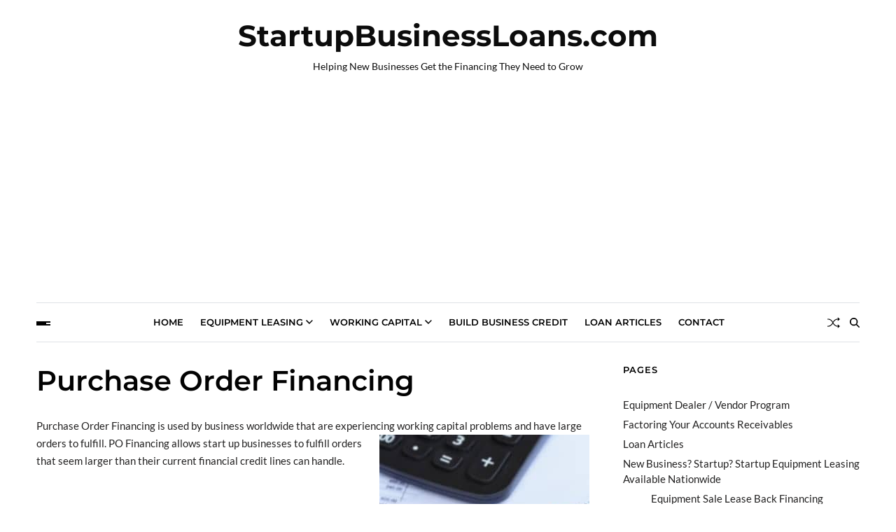

--- FILE ---
content_type: text/html; charset=UTF-8
request_url: https://www.startupbusinessloans.com/purchase-order-financing
body_size: 15109
content:
<!DOCTYPE html>
<html lang="en" data-theme="light"><head><meta http-equiv="Content-Type" content="text/html; charset=utf-8"><meta charset="UTF-8"><meta name="viewport" content="width=device-width, initial-scale=1"><link rel="profile" href="https://gmpg.org/xfn/11"><title>Purchase Order Financing - StartupBusinessLoans.com</title><meta name="dc.title" content="Purchase Order Financing - StartupBusinessLoans.com"><meta name="dc.description" content="Startup businesses can benefit from purchase order financing by using it to fulfill large orders from their clients."><meta name="dc.relation" content="https://www.startupbusinessloans.com/workingcapital/purchase-order-financing/"><meta name="dc.source" content="https://www.startupbusinessloans.com/"><meta name="dc.language" content="en"><meta name="description" content="Startup businesses can benefit from purchase order financing by using it to fulfill large orders from their clients."><meta name="robots" content="index, follow, max-snippet:-1, max-image-preview:large, max-video-preview:-1"><link rel="canonical" href="https://www.startupbusinessloans.com/purchase-order-financing"><meta property="og:url" content="https://www.startupbusinessloans.com/workingcapital/purchase-order-financing/"><meta property="og:site_name" content="StartupBusinessLoans.com"><meta property="og:locale" content="en"><meta property="og:type" content="article"><meta property="article:author" content=""><meta property="article:publisher" content=""><meta property="og:title" content="Purchase Order Financing - StartupBusinessLoans.com"><meta property="og:description" content="Startup businesses can benefit from purchase order financing by using it to fulfill large orders from their clients."><meta property="fb:pages" content=""><meta property="fb:admins" content=""><meta property="fb:app_id" content=""><meta name="twitter:card" content="summary"><meta name="twitter:site" content=""><meta name="twitter:creator" content=""><meta name="twitter:title" content="Purchase Order Financing - StartupBusinessLoans.com"><meta name="twitter:description" content="Startup businesses can benefit from purchase order financing by using it to fulfill large orders from their clients."><link rel="alternate" type="application/rss+xml" title="StartupBusinessLoans.com » Feed" href="https://www.startupbusinessloans.com/feed/"><link rel="alternate" type="application/rss+xml" title="StartupBusinessLoans.com » Comments Feed" href="https://www.startupbusinessloans.com/comments/feed/"><script type="text/rlscript">
window._wpemojiSettings = {"baseUrl":"https:\/\/s.w.org\/images\/core\/emoji\/15.0.3\/72x72\/","ext":".png","svgUrl":"https:\/\/s.w.org\/images\/core\/emoji\/15.0.3\/svg\/","svgExt":".svg","source":{"concatemoji":"https:\/\/www.startupbusinessloans.com\/wp-includes\/js\/wp-emoji-release.min.js?ver=6.6.2"}};
/*! This file is auto-generated */
!function(i,n){var o,s,e;function c(e){try{var t={supportTests:e,timestamp:(new Date).valueOf()};sessionStorage.setItem(o,JSON.stringify(t))}catch(e){}}function p(e,t,n){e.clearRect(0,0,e.canvas.width,e.canvas.height),e.fillText(t,0,0);var t=new Uint32Array(e.getImageData(0,0,e.canvas.width,e.canvas.height).data),r=(e.clearRect(0,0,e.canvas.width,e.canvas.height),e.fillText(n,0,0),new Uint32Array(e.getImageData(0,0,e.canvas.width,e.canvas.height).data));return t.every(function(e,t){return e===r[t]})}function u(e,t,n){switch(t){case"flag":return n(e,"\ud83c\udff3\ufe0f\u200d\u26a7\ufe0f","\ud83c\udff3\ufe0f\u200b\u26a7\ufe0f")?!1:!n(e,"\ud83c\uddfa\ud83c\uddf3","\ud83c\uddfa\u200b\ud83c\uddf3")&&!n(e,"\ud83c\udff4\udb40\udc67\udb40\udc62\udb40\udc65\udb40\udc6e\udb40\udc67\udb40\udc7f","\ud83c\udff4\u200b\udb40\udc67\u200b\udb40\udc62\u200b\udb40\udc65\u200b\udb40\udc6e\u200b\udb40\udc67\u200b\udb40\udc7f");case"emoji":return!n(e,"\ud83d\udc26\u200d\u2b1b","\ud83d\udc26\u200b\u2b1b")}return!1}function f(e,t,n){var r="undefined"!=typeof WorkerGlobalScope&&self instanceof WorkerGlobalScope?new OffscreenCanvas(300,150):i.createElement("canvas"),a=r.getContext("2d",{willReadFrequently:!0}),o=(a.textBaseline="top",a.font="600 32px Arial",{});return e.forEach(function(e){o[e]=t(a,e,n)}),o}function t(e){var t=i.createElement("script");t.src=e,t.defer=!0,i.head.appendChild(t)}"undefined"!=typeof Promise&&(o="wpEmojiSettingsSupports",s=["flag","emoji"],n.supports={everything:!0,everythingExceptFlag:!0},e=new Promise(function(e){i.addEventListener("DOMContentLoaded",e,{once:!0})}),new Promise(function(t){var n=function(){try{var e=JSON.parse(sessionStorage.getItem(o));if("object"==typeof e&&"number"==typeof e.timestamp&&(new Date).valueOf()<e.timestamp+604800&&"object"==typeof e.supportTests)return e.supportTests}catch(e){}return null}();if(!n){if("undefined"!=typeof Worker&&"undefined"!=typeof OffscreenCanvas&&"undefined"!=typeof URL&&URL.createObjectURL&&"undefined"!=typeof Blob)try{var e="postMessage("+f.toString()+"("+[JSON.stringify(s),u.toString(),p.toString()].join(",")+"));",r=new Blob([e],{type:"text/javascript"}),a=new Worker(URL.createObjectURL(r),{name:"wpTestEmojiSupports"});return void(a.onmessage=function(e){c(n=e.data),a.terminate(),t(n)})}catch(e){}c(n=f(s,u,p))}t(n)}).then(function(e){for(var t in e)n.supports[t]=e[t],n.supports.everything=n.supports.everything&&n.supports[t],"flag"!==t&&(n.supports.everythingExceptFlag=n.supports.everythingExceptFlag&&n.supports[t]);n.supports.everythingExceptFlag=n.supports.everythingExceptFlag&&!n.supports.flag,n.DOMReady=!1,n.readyCallback=function(){n.DOMReady=!0}}).then(function(){return e}).then(function(){var e;n.supports.everything||(n.readyCallback(),(e=n.source||{}).concatemoji?t(e.concatemoji):e.wpemoji&&e.twemoji&&(t(e.twemoji),t(e.wpemoji)))}))}((window,document),window._wpemojiSettings);
</script><style id="wp-emoji-styles-inline-css">

	img.wp-smiley, img.emoji {
		display: inline !important;
		border: none !important;
		box-shadow: none !important;
		height: 1em !important;
		width: 1em !important;
		margin: 0 0.07em !important;
		vertical-align: -0.1em !important;
		background: none !important;
		padding: 0 !important;
	}
</style><style id="wpseopress-local-business-style-inline-css">
span.wp-block-wpseopress-local-business-field{margin-right:8px}

</style><link rel="stylesheet" id="contact-form-7-css" href="https://cfw51.rabbitloader.xyz/eyJjIjp0cnVlLCJoIjoid3d3LnN0YXJ0dXBidXNpbmVzc2xvYW5zLmNvbSIsInYiOjIzOTc5NDA2NTEsInIiOjF9/wp-content/plugins/contact-form-7/includes/css/styles.css?ver=5.9.8" media="all"><link rel="stylesheet" id="acx_fsmi_styles-css" href="https://cfw51.rabbitloader.xyz/eyJjIjp0cnVlLCJoIjoid3d3LnN0YXJ0dXBidXNpbmVzc2xvYW5zLmNvbSIsInYiOjIzOTc5NDA2NTEsInIiOjF9/wp-content/plugins/floating-social-media-icon/css/style.css?v=4.3.5&amp;ver=6.6.2" media="all"><link rel="stylesheet" id="tve_style_family_tve_flt-css" href="https://cfw51.rabbitloader.xyz/eyJjIjp0cnVlLCJoIjoid3d3LnN0YXJ0dXBidXNpbmVzc2xvYW5zLmNvbSIsInYiOjIzOTc5NDA2NTEsInIiOjF9/wp-content/plugins/thrive-leads/tcb/editor/css/thrive_flat.css?ver=2.1.13" media="all"><link rel="stylesheet" id="tve_leads_forms-css" href="https://cfw51.rabbitloader.xyz/eyJjIjp0cnVlLCJoIjoid3d3LnN0YXJ0dXBidXNpbmVzc2xvYW5zLmNvbSIsInYiOjIzOTc5NDA2NTEsInIiOjF9/wp-content/plugins/thrive-leads/editor-layouts/css/frontend.css?ver=2.1.6" media="all"><link rel="stylesheet" id="tve-leads-blank_set-css" href="https://cfw51.rabbitloader.xyz/eyJjIjp0cnVlLCJoIjoid3d3LnN0YXJ0dXBidXNpbmVzc2xvYW5zLmNvbSIsInYiOjIzOTc5NDA2NTEsInIiOjF9/wp-content/plugins/thrive-leads/editor-templates/_form_css/blank_set.css?ver=2.1.6" media="all"><link rel="stylesheet" id="swiper-css" href="https://cfw51.rabbitloader.xyz/eyJjIjpmYWxzZSwiaCI6Ind3dy5zdGFydHVwYnVzaW5lc3Nsb2Fucy5jb20iLCJ2IjoyMzk3OTQwNjUxLCJyIjoxfQ/wp-content/themes/blogprise/assets/lib/swiper/swiper-bundle.min.css?ver=6.6.2" media="all"><link rel="stylesheet" id="blogprise-style-css" href="https://cfw51.rabbitloader.xyz/eyJjIjp0cnVlLCJoIjoid3d3LnN0YXJ0dXBidXNpbmVzc2xvYW5zLmNvbSIsInYiOjIzOTc5NDA2NTEsInIiOjF9/wp-content/themes/blogprise/style.css?ver=1.0.3" media="all"><link rel="stylesheet" id="blogprise-google-fonts-css" href="https://cfw51.rabbitloader.xyz/eyJjIjp0cnVlLCJoIjoid3d3LnN0YXJ0dXBidXNpbmVzc2xvYW5zLmNvbSIsInYiOjIzOTc5NDA2NTEsInIiOjF9/wp-content/fonts/00e65ba957395640b6cbe3ef65d42403.css" media="all"><link rel="stylesheet" id="responsive-posts-widget-css" href="https://cfw51.rabbitloader.xyz/eyJjIjp0cnVlLCJoIjoid3d3LnN0YXJ0dXBidXNpbmVzc2xvYW5zLmNvbSIsInYiOjIzOTc5NDA2NTEsInIiOjF9/wp-content/plugins/responsive-posts-widget/responsive-posts-widget.css?ver=1.0.3" media="screen"><script src="https://cfw51.rabbitloader.xyz/eyJjIjpmYWxzZSwiaCI6Ind3dy5zdGFydHVwYnVzaW5lc3Nsb2Fucy5jb20iLCJ2IjoyMzk3OTQwNjUxLCJyIjoxfQ/wp-includes/js/jquery/jquery.min.js?ver=3.7.1" id="jquery-core-js" type="text/rlscript"></script><script src="https://cfw51.rabbitloader.xyz/eyJjIjpmYWxzZSwiaCI6Ind3dy5zdGFydHVwYnVzaW5lc3Nsb2Fucy5jb20iLCJ2IjoyMzk3OTQwNjUxLCJyIjoxfQ/wp-includes/js/jquery/jquery-migrate.min.js?ver=3.4.1" id="jquery-migrate-js" type="text/rlscript"></script><link rel="https://api.w.org/" href="https://www.startupbusinessloans.com/wp-json/"><link rel="alternate" title="JSON" type="application/json" href="https://www.startupbusinessloans.com/wp-json/wp/v2/pages/1676"><link rel="EditURI" type="application/rsd+xml" title="RSD" href="https://www.startupbusinessloans.com/xmlrpc.php?rsd"><link rel="shortlink" href="https://www.startupbusinessloans.com/?p=1676"><link rel="alternate" title="oEmbed (JSON)" type="application/json+oembed" href="https://www.startupbusinessloans.com/wp-json/oembed/1.0/embed?url=https%3A%2F%2Fwww.startupbusinessloans.com%2Fpurchase-order-financing"><link rel="alternate" title="oEmbed (XML)" type="text/xml+oembed" href="https://www.startupbusinessloans.com/wp-json/oembed/1.0/embed?url=https%3A%2F%2Fwww.startupbusinessloans.com%2Fpurchase-order-financing&amp;format=xml"><script type="text/rlscript">var ajaxurl = "https://www.startupbusinessloans.com/wp-admin/admin-ajax.php";</script><style type="text/css">
#divBottomRight img 
{
width: 32px; 
}
</style><script type="text/rlscript" async defer data-pin-color="red" data-pin-hover="true" src="https://cfw51.rabbitloader.xyz/eyJjIjpmYWxzZSwiaCI6Ind3dy5zdGFydHVwYnVzaW5lc3Nsb2Fucy5jb20iLCJ2IjoyMzk3OTQwNjUxLCJyIjoxfQ/wp-content/plugins/pinterest-pin-it-button-on-image-hover-and-post/js/pinit.js"></script><meta property="fb:pages" content=""><script type="text/rlscript">HappyForms = {};</script><style type="text/css" id="tve_global_variables">:root{}</style><script>var rlPageData = {"rlCached":"1","rlCacheRebuild":"N","rlModified":"","exp":"2026-01-16T11:51:43+00:00","ple":"aeyJkaWQjOiI2MzNlMGUxYTQ0MDhiYzQ3MTIwZGI0OTkifQ","pls":87};</script><script data-rlskip="1" id="rl-sdk-js-0">!function(e,r,a,t){var n="searchParams",l="append",i="getTime",o="Date",d=e.rlPageData||{},f=d.rlCached;r.cookie="rlCached="+(f?"1":"0")+"; path=/;";let c=new e[o];function h(r){if(!r)return;let a=new e[o](r);return a&&a.getFullYear()>1970&&a<c}let u=h(d.exp),p=h(d.rlModified);(!f||u||p)&&!a&&setTimeout(function r(){let a=new e[o](p?d.rlModified:t);if(u){let f=new e[o](d.exp);f>a&&(a=f)}var h=new URL(location.href);h[n][l]("rl-warmup","1"),h[n][l]("rl-rand",c[i]()),h[n][l]("rl-only-after",a[i]()),fetch(h)},1e3)}(this,document,"","2026-01-16T10:51:42+00:00");</script><style type="text/css">.rl-lazyload,.rl-lazyloading{opacity: 0.4; transition: opacity 400ms;}</style><script src="https://cfw51.rabbitloader.xyz/rl.cl.m.v5.3.27.js" fetchpriority="high" async=""></script></head><body data-rsssl="1" class="page-template-default page page-id-1676 page-child parent-pageid-1293 wp-embed-responsive has-sticky-menu header_style_1 has-sidebar right-sidebar has-sticky-sidebar"><div id="page" class="site"><div id="blogprise-progress-bar" class="top"></div><a class="skip-link screen-reader-text" href="#site-content-wrapper" aria-label="Link 0">Skip to content</a><header id="masthead" class="site-header-row-wrapper site-header blogprise-site-header" role="banner"><div class="blogprise-site-branding-row"><div class="uf-wrapper"><div class="blogprise-site-brand-ad-wrapper centered has-text-align-center"><div class="blogprise-site-branding-main"><div class="site-branding"><h1 class="site-title"><a href="https://www.startupbusinessloans.com/" aria-label="Link 1">StartupBusinessLoans.com</a></h1><div class="site-description style_3"><span>Helping New Businesses Get the Financing They Need to Grow</span></div></div></div></div></div></div></header><div class="site-header-row-wrapper blogprise-primary-bar-row sticky-menu sticky-style-normal sub-menu-style_1"><div class="primary-bar-row-wrapper"><div class="uf-wrapper"><div class="blogprise-primary-bar-wrapper  saga-item-border-top saga-item-border-bottom"><div class="blogprise-offcanvas-toggle"><button class="blogprise-off-canvas-btn toggle toggle-off-canvas toggle-canvas-modal" data-modal=".blogprise-canvas-block" data-body-class="showing-offcanvas-modal" data-focus=".blogprise-off-canvas-close" aria-expanded="false" aria-label="Button 0"> <span class="off-canvas-bars"> <span class="bar-one"></span> <span class="bar-two"></span> <span class="bar-three"></span> </span> <span class="toggle-text screen-reader-text"> Off Canvas </span> </button></div><div id="site-navigation" class="main-navigation blogprise-primary-nav center-aligned-menu"><nav class="primary-menu-wrapper" aria-label="Primary"><ul class="primary-menu reset-list-style em-uppercase-primary-menu"><li id="menu-item-1302" class="menu-item menu-item-type-post_type menu-item-object-page menu-item-home menu-item-1302"><a href="https://www.startupbusinessloans.com/" aria-label="Link 2">Home</a></li><li id="menu-item-1300" class="menu-item menu-item-type-post_type menu-item-object-page menu-item-has-children menu-item-1300"><a href="https://www.startupbusinessloans.com/equipmentlease.htm" aria-label="Link 3">Equipment Leasing<span class="icon"><svg class="svg-icon" aria-hidden="true" role="img" focusable="false" xmlns="http://www.w3.org/2000/svg" width="20" height="12" viewbox="0 0 20 12"><polygon fill="" fill-rule="evenodd" points="1319.899 365.778 1327.678 358 1329.799 360.121 1319.899 370.021 1310 360.121 1312.121 358" transform="translate(-1310 -358)"></polygon></svg></span></a><ul class="sub-menu"><li id="menu-item-1824" class="menu-item menu-item-type-post_type menu-item-object-page menu-item-1824"><a href="https://www.startupbusinessloans.com/vendor.htm" aria-label="Link 4">Equipment Dealer / Vendor Program</a></li><li id="menu-item-1825" class="menu-item menu-item-type-post_type menu-item-object-page menu-item-1825"><a href="https://www.startupbusinessloans.com/saleleasebackfinancing.htm" aria-label="Link 5">Equipment Sale Lease Back Financing</a></li></ul></li><li id="menu-item-1298" class="menu-item menu-item-type-post_type menu-item-object-page current-page-ancestor current-menu-ancestor current-menu-parent current-page-parent current_page_parent current_page_ancestor menu-item-has-children menu-item-1298"><a href="https://www.startupbusinessloans.com/workingcapital.htm" aria-label="Link 6">Working Capital<span class="icon"><svg class="svg-icon" aria-hidden="true" role="img" focusable="false" xmlns="http://www.w3.org/2000/svg" width="20" height="12" viewbox="0 0 20 12"><polygon fill="" fill-rule="evenodd" points="1319.899 365.778 1327.678 358 1329.799 360.121 1319.899 370.021 1310 360.121 1312.121 358" transform="translate(-1310 -358)"></polygon></svg></span></a><ul class="sub-menu"><li id="menu-item-2163" class="menu-item menu-item-type-post_type menu-item-object-page menu-item-2163"><a href="https://www.startupbusinessloans.com/factoringrequest.htm" aria-label="Link 7">Factoring Your Accounts Receivables</a></li><li id="menu-item-1711" class="menu-item menu-item-type-post_type menu-item-object-page current-menu-item page_item page-item-1676 current_page_item menu-item-1711"><a href="https://www.startupbusinessloans.com/purchase-order-financing" aria-current="page" aria-label="Link 8">Purchase Order Financing</a></li></ul></li><li id="menu-item-1303" class="menu-item menu-item-type-custom menu-item-object-custom menu-item-1303"><a target="_blank" rel="noopener" href="https://www.leasefunders.com/building-business-credit-program" aria-label="Link 9">Build Business Credit</a></li><li id="menu-item-2185" class="menu-item menu-item-type-post_type menu-item-object-page menu-item-2185"><a href="https://www.startupbusinessloans.com/loan-articles" aria-label="Link 10">Loan Articles</a></li><li id="menu-item-1297" class="menu-item menu-item-type-post_type menu-item-object-page menu-item-1297"><a href="https://www.startupbusinessloans.com/contacts.htm" aria-label="Link 11">Contact</a></li></ul></nav></div><div class="site-branding"><h1 class="site-title"><a href="https://www.startupbusinessloans.com/" aria-label="Link 12">StartupBusinessLoans.com</a></h1></div><div class="secondary-navigation blogprise-secondary-nav"><a href="/purchase-order-financing?random-post=1" class="blogprise-random-post" title="Random Article" rel="nofollow" aria-label="Random Article"> <svg class="svg-icon" aria-hidden="true" role="img" focusable="false" xmlns="http://www.w3.org/2000/svg" width="16" height="16" viewbox="0 0 16 16"><path fill-rule="evenodd" d="M0 3.5A.5.5 0 0 1 .5 3H1c2.202 0 3.827 1.24 4.874 2.418.49.552.865 1.102 1.126 1.532.26-.43.636-.98 1.126-1.532C9.173 4.24 10.798 3 13 3v1c-1.798 0-3.173 1.01-4.126 2.082A9.6 9.6 0 0 0 7.556 8a9.6 9.6 0 0 0 1.317 1.918C9.828 10.99 11.204 12 13 12v1c-2.202 0-3.827-1.24-4.874-2.418A10.6 10.6 0 0 1 7 9.05c-.26.43-.636.98-1.126 1.532C4.827 11.76 3.202 13 1 13H.5a.5.5 0 0 1 0-1H1c1.798 0 3.173-1.01 4.126-2.082A9.6 9.6 0 0 0 6.444 8a9.6 9.6 0 0 0-1.317-1.918C4.172 5.01 2.796 4 1 4H.5a.5.5 0 0 1-.5-.5"></path><path d="M13 5.466V1.534a.25.25 0 0 1 .41-.192l2.36 1.966c.12.1.12.284 0 .384l-2.36 1.966a.25.25 0 0 1-.41-.192m0 9v-3.932a.25.25 0 0 1 .41-.192l2.36 1.966c.12.1.12.284 0 .384l-2.36 1.966a.25.25 0 0 1-.41-.192"></path></svg> <span class="screen-reader-text">Random Article</span> </a><div class="blogprise-search-toggle"><button class="blogprise-search-canvas-btn blogprise-search search-icon toggle-search-block toggle" aria-label="Search" aria-expanded="false" data-block=".blogprise-search-block" data-body-class="showing-search-block" data-focus=".blogprise-search-form .search-field"> <span class="search-label">Search</span> <svg class="svg-icon" aria-hidden="true" role="img" focusable="false" xmlns="http://www.w3.org/2000/svg" height="1em" viewbox="0 0 512 512"><path d="M416 208c0 45.9-14.9 88.3-40 122.7L502.6 457.4c12.5 12.5 12.5 32.8 0 45.3s-32.8 12.5-45.3 0L330.7 376c-34.4 25.2-76.8 40-122.7 40C93.1 416 0 322.9 0 208S93.1 0 208 0S416 93.1 416 208zM208 352a144 144 0 1 0 0-288 144 144 0 1 0 0 288z"></path></svg> <svg class="svg-icon" aria-hidden="true" role="img" focusable="false" xmlns="http://www.w3.org/2000/svg" width="16" height="16" viewbox="0 0 16 16"><polygon fill="" fill-rule="evenodd" points="6.852 7.649 .399 1.195 1.445 .149 7.899 6.602 14.352 .149 15.399 1.195 8.945 7.649 15.399 14.102 14.352 15.149 7.899 8.695 1.445 15.149 .399 14.102"></polygon></svg> </button><div class="blogprise-search-form blogprise-canvas-modal"><div class="em-search-form-inner"><form role="search" aria-label="Search for:" method="get" class="search-form" action="https://www.startupbusinessloans.com/"><label> <span class="screen-reader-text">Search for:</span> <input type="search" class="search-field" placeholder="Search …" value="" name="s" aria-label="Search …"> </label> <input type="submit" class="search-submit" value="Search" aria-label="Input 1"></form></div></div></div></div></div></div></div></div><div id="site-content-wrapper"><main id="site-content" role="main" class="wrapper  wide-max-width"><div id="primary" class="content-area "><div class="primary-content-area-wrapper"><article id="post-1676" class="post-1676 page type-page status-publish hentry"><header class="entry-header"><h1 class="entry-title">Purchase Order Financing</h1></header><div class="entry-content"><p>Purchase Order Financing is used by business worldwide that are experiencing working capital problems and have <a href="https://www.startupbusinessloans.com/wp-content/uploads/2015/08/purchase-order-financing.jpg" aria-label="Link 14"><img fetchpriority="high" decoding="async" class="alignright size-medium wp-image-1694 rl-lazyload" src="[data-uri]" alt="purchase order " width="300" height="200" sizes="(max-width: 300px) 100vw, 300px" data-rl-src="https://cfw51.rabbitloader.xyz/eyJjIjp0cnVlLCJoIjoid3d3LnN0YXJ0dXBidXNpbmVzc2xvYW5zLmNvbSIsInYiOjIzOTc5NDA2NTEsInIiOjF9/wp-content/uploads/2015/08/purchase-order-financing.jpg" data-rl-srcset="https://cfw51.rabbitloader.xyz/eyJjIjp0cnVlLCJoIjoid3d3LnN0YXJ0dXBidXNpbmVzc2xvYW5zLmNvbSIsInYiOjIzOTc5NDA2NTEsInIiOjF9/wp-content/uploads/2015/08/purchase-order-financing-300x200.jpg 300w, https://cfw51.rabbitloader.xyz/eyJjIjp0cnVlLCJoIjoid3d3LnN0YXJ0dXBidXNpbmVzc2xvYW5zLmNvbSIsInYiOjIzOTc5NDA2NTEsInIiOjF9/wp-content/uploads/2015/08/purchase-order-financing.jpg 500w"></a>large orders to fulfill. PO Financing allows start up businesses to fulfill orders that seem larger than their current financial credit lines can handle.</p><h4><strong>No working capital = No Growth</strong></h4><h3>Frequently Asked Questions About Purchase Order Financing:</h3><h4>What kind of businesses use Purchase Order Financing?</h4><p>All kinds of businesses use PO financing. Such as wholesalers, import / exporters, distributors, and manufacturers to start.</p><h4>When do most businesses use PO financing?</h4><p>Startup businesses that are experiencing rapid sales growth, seasonal sales increases, companies launching a new product line, and companies that are experiencing working capital restraints to name a few.</p><h4><a href="https://www.startupbusinessloans.com/wp-content/uploads/2015/08/supply-chain.jpg" aria-label="Link 15"><img decoding="async" class="alignleft wp-image-1707 size-medium rl-lazyload" src="[data-uri]" alt="supply chain financing" width="300" height="164" sizes="(max-width: 300px) 100vw, 300px" data-rl-src="https://cfw51.rabbitloader.xyz/eyJjIjp0cnVlLCJoIjoid3d3LnN0YXJ0dXBidXNpbmVzc2xvYW5zLmNvbSIsInYiOjIzOTc5NDA2NTEsInIiOjEsImkiOiJhZTI5Y2YyYi02ZDUyLTQ5ZjQtYWUzOC03NmU4Mzg2N2EwMDAifQ/wp-content/uploads/2015/08/supply-chain.jpg"></a>Which industries do the most PO financing?</h4><p>Many industries can benefit from PO Finance including; apparel, electronics, housewares, sporting goods, toys/games, furniture, food products, hardware, and industrial goods.</p><h4>How long does it take to get approved for purchase order financing?</h4><p>The time period varies because we need time to research your customer. So it can take 3 business days for us to verify the purchase order and research your client. It will then take 7 -14 days for funding.</p><h4>What do you look for in MY startup business to determine if we are eligible for purchase order financing?</h4><p>When setting up the initial account we not only exam your client but  we look at your business, your supplier etc.    We are looking at your businesses management experience. Who are you buying from?  Are they reliable? When do you expect your client to pay for the shipment.  Are your terms 15/30/due on delivery…or?  .  Bottom line is this: If it will help you make a profit then its something we are interested in.</p><h4>If we need PO Financing again after completing our first transaction. What do we need to do if we need financing again, but different customer?</h4><p>Its not a problem. Since you have an account with us we just need to research your client.</p><h4>My business provides a service. Can I still apply for PO Financing</h4><p>No, sorry, purchase order financing can be used only if you sell a tangible product.</p><h4>How do we get the money to our suppliers?</h4><p>No, our purchase order bank will issue letters of credit to your suppliers on your behalf.</p><h4>Want more information? Fill out the form below</h4><link rel="stylesheet" property="stylesheet" href="https://cfw51.rabbitloader.xyz/eyJjIjp0cnVlLCJoIjoid3d3LnN0YXJ0dXBidXNpbmVzc2xvYW5zLmNvbSIsInYiOjIzOTc5NDA2NTEsInIiOjF9/wp-content/plugins/happyforms-upgrade/inc/assets/css/frontend/color.css?ver=1.24.6"><link rel="preconnect" href="https://cfw51.rabbitloader.xyz"><link rel="stylesheet" property="stylesheet" href="https://cfw51.rabbitloader.xyz/eyJjIjp0cnVlLCJoIjoid3d3LnN0YXJ0dXBidXNpbmVzc2xvYW5zLmNvbSIsInYiOjIzOTc5NDA2NTEsInIiOjF9/wp-content/plugins/happyforms-upgrade/inc/assets/css/frontend/layout.css?ver=1.24.6"><style>
	#happyforms-2509 {
		--happyforms-form-width: 100%;
--happyforms-form-title-font-size: 32px;
--happyforms-part-title-font-size: 16px;
--happyforms-part-description-font-size: 14px;
--happyforms-part-value-font-size: 16px;
--happyforms-submit-button-font-size: 16px;
--happyforms-color-primary: #000000;
--happyforms-color-success-notice: #ebf9f0;
--happyforms-color-success-notice-text: #1eb452;
--happyforms-color-error: #f23000;
--happyforms-color-error-notice: #ffeeea;
--happyforms-color-error-notice-text: #f23000;
--happyforms-color-part-title: #000000;
--happyforms-color-part-value: #000000;
--happyforms-color-part-placeholder: #888888;
--happyforms-color-part-description: #454545;
--happyforms-color-part-border: #dbdbdb;
--happyforms-color-part-border-focus: #ffffff;
--happyforms-color-part-background: #e5e5e5;
--happyforms-color-part-background-focus: #ffffff;
--happyforms-color-submit-background: #000000;
--happyforms-color-submit-background-hover: #000000;
--happyforms-color-submit-border: transparent;
--happyforms-color-submit-text: #ffffff;
--happyforms-color-submit-text-hover: #ffffff;
--happyforms-color-rating: #cccccc;
--happyforms-color-rating-hover: #ffbf00;
--happyforms-color-table-row-odd: #fcfcfc;
--happyforms-color-table-row-even: #efefef;
--happyforms-color-table-row-odd-text: #000000;
--happyforms-color-table-row-even-text: #000000;
--happyforms-color-divider-hr: #cccccc;
--happyforms-color-choice-checkmark-bg: #ffffff;
--happyforms-color-choice-checkmark-bg-focus: #000000;
--happyforms-color-choice-checkmark-color: #ffffff;
--happyforms-color-dropdown-item-bg: #ffffff;
--happyforms-color-dropdown-item-text: #000000;
--happyforms-color-dropdown-item-bg-hover: #f4f4f5;
--happyforms-color-dropdown-item-text-hover: #000000;
--happyforms-color-progress-bar-primary: #e6e6e6;
--happyforms-color-progress-bar-primary-bg: #ffffff;
--happyforms-color-progress-bar-secondary: #18c855;
--happyforms-color-progress-bar-text-primary: #ABABAB;
--happyforms-color-progress-bar-text-secondary: #ffffff;
--happyforms-color-multistep-previous-background: #dfdfdf;
--happyforms-color-multistep-previous-background-hover: #cdcdcd;
--happyforms-color-multistep-previous-text: #000000;
--happyforms-color-multistep-previous-text-hover: #000000;
--happyforms-poll-bar-color: #407fff;
--happyforms-poll-link-color: #407fff;
--happyforms-poll-winner-color: #ffffff;
	}
	</style><style data-happyforms-additional-css>
		</style><div class="happyforms-form happyforms-styles happyforms-form--part-outer-padding-narrow happyforms-form--part-inner-padding-narrow" id="happyforms-2509"><h3 class="happyforms-form__title">Purchase Order Financing Request</h3><form action="" id="happyforms-form-2509" method="post" novalidate="true"><div data-happyforms-type="client_info"><input type="hidden" name="client_info[date]" aria-label="Input 2"> <input type="hidden" name="client_info[timezone]" aria-label="Input 3"> <input type="hidden" name="client_info[platform]" aria-label="Input 4"> <input type="hidden" name="client_info[language]" aria-label="Input 5"> <input type="hidden" name="client_info[referer]" aria-label="Input 6"></div><input type="hidden" name="action" value="happyforms_message" aria-label="Input 7"> <input type="hidden" name="happyforms_form_id" value="2509" aria-label="Input 8"> <input type="hidden" id="happyforms_message_nonce" name="happyforms_message_nonce" value="cff927c149" aria-label="happyforms_message_nonce"><input type="hidden" name="_wp_http_referer" value="/purchase-order-financing" aria-label="Input 10"> <input type="hidden" name="happyforms_step" value="0" aria-label="Input 11"><div class="happyforms-flex"><label> <input type="checkbox" name="2509single_line_text_-1" value="1" style="display: none;" tabindex="-1" autocomplete="off" aria-label="Input 12"> <span class="screen-reader-text">Spam protection, skip this field</span> </label><div class="happyforms-form__part happyforms-part happyforms-part--single_line_text happyforms-part--width-full happyforms-part--label-above" id="happyforms-2509_single_line_text_1-part" data-happyforms-type="single_line_text" data-happyforms-id="single_line_text_1" data-happyforms-required=""><div class="happyforms-part-wrap"><div class="happyforms-part__label-container"><label for="happyforms-2509_single_line_text_1" class="happyforms-part__label"> <span class="label">Name:*</span> <span class="happyforms-required"></span> </label></div><div class="happyforms-part__el"><div class="happyforms-input"><input id="happyforms-2509_single_line_text_1" type="text" name="2509_single_line_text_1" value="" placeholder="" aria-label="happyforms-2509_single_line_text_1"></div></div></div></div><div class="happyforms-part--with-autocomplete happyforms-form__part happyforms-part happyforms-part--email happyforms-part--width-full happyforms-part--label-above" id="happyforms-2509_email_2-part" data-happyforms-type="email" data-happyforms-id="email_2" data-happyforms-required=""><div class="happyforms-part-wrap"><div class="happyforms-part__label-container"><label for="happyforms-2509_email_2" class="happyforms-part__label"> <span class="label">Email:*</span> <span class="happyforms-required"></span> </label></div><div class="happyforms-part__el"><div class="happyforms-input"><input type="email" name="2509_email_2" id="happyforms-2509_email_2" value="" placeholder="" aria-label="happyforms-2509_email_2"></div></div></div></div><div class="happyforms-form__part happyforms-part happyforms-part--phone happyforms-part--width-full happyforms-part--label-above happyforms-phone--plain" id="happyforms-2509_phone_5-part" data-happyforms-type="phone" data-happyforms-id="phone_5" data-happyforms-required=""><div class="happyforms-part-wrap"><div class="happyforms-part__label-container"><label for="happyforms-2509_phone_5" class="happyforms-part__label"> <span class="label">Phone:*</span> <span class="happyforms-required"></span> </label></div><div class="happyforms-part__el"><div class="happyforms-part-phone-wrap"><div class="happyforms-input"><input id="happyforms-2509_phone_5" type="tel" value="" name="2509_phone_5[number]" placeholder="" aria-label="happyforms-2509_phone_5"></div></div></div></div></div><div class="happyforms-part--choice happyforms-part-options-width--auto happyforms-form__part happyforms-part happyforms-part--checkbox happyforms-part--width-full happyforms-part--label-above" id="happyforms-2509_checkbox_6-part" data-happyforms-type="checkbox" data-happyforms-id="checkbox_6" data-happyforms-required=""><div class="happyforms-part-wrap"><div class="happyforms-part__label-container"><label for="happyforms-2509_checkbox_6" class="happyforms-part__label"> <span class="label">What Type of Financing Are You Seeking?:*</span> <span class="happyforms-required"></span> </label></div><div class="happyforms-part__el"><div class="happyforms-part__option happyforms-part-option" id="checkbox_6_option_1607698487919"><label class="option-label"> <input type="checkbox" class="happyforms-visuallyhidden happyforms-checkbox" name="2509_checkbox_6[]" value="0" data-serialize aria-label="Input 16"> <span class="checkmark"><svg xmlns="http://www.w3.org/2000/svg" width="12" height="12" viewbox="0 0 24 24"><path fill="currentColor" d="M20.285 2l-11.285 11.567-5.286-5.011-3.714 3.716 9 8.728 15-15.285z"></path></svg></span> <span class="label">Equipment Leasing</span> </label> <span class="happyforms-part-option__description"></span></div><div class="happyforms-part__option happyforms-part-option" id="checkbox_6_option_1607698494758"><label class="option-label"> <input type="checkbox" class="happyforms-visuallyhidden happyforms-checkbox" name="2509_checkbox_6[]" value="1" data-serialize aria-label="Input 17"> <span class="checkmark"><svg xmlns="http://www.w3.org/2000/svg" width="12" height="12" viewbox="0 0 24 24"><path fill="currentColor" d="M20.285 2l-11.285 11.567-5.286-5.011-3.714 3.716 9 8.728 15-15.285z"></path></svg></span> <span class="label">Factoring</span> </label> <span class="happyforms-part-option__description"></span></div><div class="happyforms-part__option happyforms-part-option" id="checkbox_6_option_1607698505044"><label class="option-label"> <input type="checkbox" class="happyforms-visuallyhidden happyforms-checkbox" name="2509_checkbox_6[]" value="2" data-serialize aria-label="Input 18"> <span class="checkmark"><svg xmlns="http://www.w3.org/2000/svg" width="12" height="12" viewbox="0 0 24 24"><path fill="currentColor" d="M20.285 2l-11.285 11.567-5.286-5.011-3.714 3.716 9 8.728 15-15.285z"></path></svg></span> <span class="label">Merchant Cash Advance</span> </label> <span class="happyforms-part-option__description"></span></div><div class="happyforms-part__option happyforms-part-option" id="checkbox_6_option_1607698507127"><label class="option-label"> <input type="checkbox" class="happyforms-visuallyhidden happyforms-checkbox" name="2509_checkbox_6[]" value="3" data-serialize aria-label="Input 19"> <span class="checkmark"><svg xmlns="http://www.w3.org/2000/svg" width="12" height="12" viewbox="0 0 24 24"><path fill="currentColor" d="M20.285 2l-11.285 11.567-5.286-5.011-3.714 3.716 9 8.728 15-15.285z"></path></svg></span> <span class="label">Merchant Account</span> </label> <span class="happyforms-part-option__description"></span></div><div class="happyforms-part__option happyforms-part-option" id="checkbox_6_option_1607698522403"><label class="option-label"> <input type="checkbox" class="happyforms-visuallyhidden happyforms-checkbox" name="2509_checkbox_6[]" value="4" data-serialize aria-label="Input 20"> <span class="checkmark"><svg xmlns="http://www.w3.org/2000/svg" width="12" height="12" viewbox="0 0 24 24"><path fill="currentColor" d="M20.285 2l-11.285 11.567-5.286-5.011-3.714 3.716 9 8.728 15-15.285z"></path></svg></span> <span class="label">P.O. Financing</span> </label> <span class="happyforms-part-option__description"></span></div><div class="happyforms-part__option happyforms-part-option" id="checkbox_6_option_1607698527222"><label class="option-label"> <input type="checkbox" class="happyforms-visuallyhidden happyforms-checkbox" name="2509_checkbox_6[]" value="5" data-serialize aria-label="Input 21"> <span class="checkmark"><svg xmlns="http://www.w3.org/2000/svg" width="12" height="12" viewbox="0 0 24 24"><path fill="currentColor" d="M20.285 2l-11.285 11.567-5.286-5.011-3.714 3.716 9 8.728 15-15.285z"></path></svg></span> <span class="label">Sale Leaseback Loan</span> </label> <span class="happyforms-part-option__description"></span></div><div class="happyforms-part__option happyforms-part-option" id="checkbox_6_option_1607698532259"><label class="option-label"> <input type="checkbox" class="happyforms-visuallyhidden happyforms-checkbox" name="2509_checkbox_6[]" value="6" data-serialize aria-label="Input 22"> <span class="checkmark"><svg xmlns="http://www.w3.org/2000/svg" width="12" height="12" viewbox="0 0 24 24"><path fill="currentColor" d="M20.285 2l-11.285 11.567-5.286-5.011-3.714 3.716 9 8.728 15-15.285z"></path></svg></span> <span class="label">SBA</span> </label> <span class="happyforms-part-option__description"></span></div><div class="happyforms-part__option happyforms-part-option" id="checkbox_6_option_1607698534643"><label class="option-label"> <input type="checkbox" class="happyforms-visuallyhidden happyforms-checkbox" name="2509_checkbox_6[]" value="7" data-serialize aria-label="Input 23"> <span class="checkmark"><svg xmlns="http://www.w3.org/2000/svg" width="12" height="12" viewbox="0 0 24 24"><path fill="currentColor" d="M20.285 2l-11.285 11.567-5.286-5.011-3.714 3.716 9 8.728 15-15.285z"></path></svg></span> <span class="label">Other</span> </label> <span class="happyforms-part-option__description"></span></div></div></div></div><div class="happyforms-form__part happyforms-part happyforms-part--single_line_text happyforms-part--width-full happyforms-part--label-above" id="happyforms-2509_single_line_text_7-part" data-happyforms-type="single_line_text" data-happyforms-id="single_line_text_7" data-happyforms-required=""><div class="happyforms-part-wrap"><div class="happyforms-part__label-container"><label for="happyforms-2509_single_line_text_7" class="happyforms-part__label"> <span class="label">How Much Do You Need?</span> <span class="happyforms-required"></span> </label></div><div class="happyforms-part__el"><div class="happyforms-input"><input id="happyforms-2509_single_line_text_7" type="text" name="2509_single_line_text_7" value="" placeholder="" aria-label="happyforms-2509_single_line_text_7"></div></div></div></div><div class="happyforms-form__part happyforms-part happyforms-part--multi_line_text happyforms-part--width-full happyforms-part--label-above" id="happyforms-2509_multi_line_text_3-part" data-happyforms-type="multi_line_text" data-happyforms-id="multi_line_text_3" data-happyforms-required=""><div class="happyforms-part-wrap"><div class="happyforms-part__label-container"><label for="happyforms-2509_multi_line_text_3" class="happyforms-part__label"> <span class="label">Tell us more about your financing needs:</span> <span class="happyforms-required"></span> </label></div><div class="happyforms-part__el"><textarea id="happyforms-2509_multi_line_text_3" name="2509_multi_line_text_3" rows="5" placeholder=""></textarea></div></div></div><div class="happyforms-form__part happyforms-part happyforms-part--submit"><input type="submit" class="happyforms-submit happyforms-button--submit " value="SUBMIT" aria-label="Input 25"></div></div></form></div><p><a href="//www.pinterest.com/pin/create/button/" data-pin-do="buttonBookmark" data-pin-color="red" data-pin-height="128" aria-label="Link 16"><img decoding="async" src="[data-uri]" data-rl-src="//assets.pinterest.com/images/pidgets/pinit_fg_en_rect_red_28.png" class=" rl-lazyload" alt="img-2"></a></p><span id="tve_leads_end_content" style="display: block; visibility: hidden; border: 1px solid transparent;"></span></div></article></div></div><div id="secondary" class="blogprise-secondary-column uf-wa-widget-style_1 saga-title-style-style_9 saga-title-align-left"><aside class="widget-area"><div id="pages-5" class="widget blogprise-widget widget_pages"><div class="widget-content"><div class="widget-title-wrapper"><h2 class="widget-title"><span>Pages</span></h2></div><ul><li class="page_item page-item-1451"><a href="https://www.startupbusinessloans.com/vendor.htm" aria-label="Link 17">Equipment Dealer / Vendor Program</a></li><li class="page_item page-item-1458"><a href="https://www.startupbusinessloans.com/factoringrequest.htm" aria-label="Link 18">Factoring Your Accounts Receivables</a></li><li class="page_item page-item-2183"><a href="https://www.startupbusinessloans.com/loan-articles" aria-label="Link 19">Loan Articles</a></li><li class="page_item page-item-1289 page_item_has_children"><a href="https://www.startupbusinessloans.com/equipmentlease.htm" aria-label="Link 20">New Business? Startup? Startup Equipment Leasing Available Nationwide</a><ul class="children"><li class="page_item page-item-1514"><a href="https://www.startupbusinessloans.com/saleleasebackfinancing.htm" aria-label="Link 21">Equipment Sale Lease Back Financing</a></li></ul></li><li class="page_item page-item-1504"><a href="https://www.startupbusinessloans.com/sbaloans.htm" aria-label="Link 22">SBA Loans</a></li><li class="page_item page-item-1846"><a href="https://www.startupbusinessloans.com/merchant-cash-advance.htm+" aria-label="Link 23">Merchant Cash Advance Financing – Start Up Businesses Accepted</a></li><li class="page_item page-item-1676 current_page_item"><a href="https://www.startupbusinessloans.com/purchase-order-financing" aria-current="page" aria-label="Link 24">Purchase Order Financing</a></li></ul></div></div><div id="responsive-posts-2" class="widget blogprise-widget responsive-posts"><div class="widget-content"><div class="widget-title-wrapper"><h2 class="widget-title"><span><a class="post-read-more" href="" aria-label="Link 25">New Articles</a></span></h2></div><div class="more_posts"><div class="poat_item"><a class="post-pull-left" href="https://www.startupbusinessloans.com/what-is-purchase-order-financing" title=" New Articles" aria-label=" New Articles"><img class="img-responsive rl-lazyload" src="[data-uri]" alt="New Articles" data-rl-src="https://cfw51.rabbitloader.xyz/eyJjIjp0cnVlLCJoIjoid3d3LnN0YXJ0dXBidXNpbmVzc2xvYW5zLmNvbSIsInYiOjIzOTc5NDA2NTEsInIiOjEsImkiOiJjMjY2MzIwZC00NWM3LTQxMzMtNjQ2OC1mNWQ3YzFjNWNmMDAifQ/wp-content/uploads/2013/05/Business-owner-with-lots-of-cash-1-100x100.jpg"></a><div class="responsive_posts_details"><h3 style="font-size:14px;" class="responsive-posts-title"><a href="https://www.startupbusinessloans.com/what-is-purchase-order-financing" rel="bookmark" title="How Purchase Order Financing Helps…" aria-label="How Purchase Order Financing Helps…">How Purchase Order Financing Helps…</a></h3><p>Alternative Financing Series: How Purchase Order Financing Can Help Finance…</p><a class="post-read-more" href="https://www.startupbusinessloans.com/what-is-purchase-order-financing" aria-label="Link 28">Read More</a></div></div><div class="poat_item"><a class="post-pull-left" href="https://www.startupbusinessloans.com/will-start-business-considered-high-risk" title=" New Articles" aria-label=" New Articles"><img class="img-responsive rl-lazyload" src="[data-uri]" alt="New Articles" data-rl-src="https://cfw51.rabbitloader.xyz/eyJjIjp0cnVlLCJoIjoid3d3LnN0YXJ0dXBidXNpbmVzc2xvYW5zLmNvbSIsInYiOjIzOTc5NDA2NTEsInIiOjEsImkiOiJlYTBkZTlkNC00ZjczLTQwNWMtMzk0Ni0wN2Q5MmQ4MDI2MDAifQ/wp-content/uploads/2016/06/high-risk-100x100.jpg"></a><div class="responsive_posts_details"><h3 style="font-size:14px;" class="responsive-posts-title"><a href="https://www.startupbusinessloans.com/will-start-business-considered-high-risk" rel="bookmark" title="Will Your Start Up Business…" aria-label="Will Your Start Up Business…">Will Your Start Up Business…</a></h3><p>Lets face it.  Start up business financing is considered high…</p><a class="post-read-more" href="https://www.startupbusinessloans.com/will-start-business-considered-high-risk" aria-label="Link 31">Read More</a></div></div><div class="poat_item"><a class="post-pull-left" href="https://www.startupbusinessloans.com/factoring-alternative-to-working-capital-loans" title=" New Articles" aria-label=" New Articles"><img class="img-responsive rl-lazyload" src="[data-uri]" alt="New Articles" data-rl-src="https://cfw51.rabbitloader.xyz/eyJjIjp0cnVlLCJoIjoid3d3LnN0YXJ0dXBidXNpbmVzc2xvYW5zLmNvbSIsInYiOjIzOTc5NDA2NTEsInIiOjEsImkiOiIyNTA5Nzg2Ni03NTc0LTRlY2QtMmI4Ny03ZDkyMTRlNjhkMDAifQ/wp-content/uploads/2016/06/working-capital1-100x100.jpg"></a><div class="responsive_posts_details"><h3 style="font-size:14px;" class="responsive-posts-title"><a href="https://www.startupbusinessloans.com/factoring-alternative-to-working-capital-loans" rel="bookmark" title="Factoring: An Alternative To Working…" aria-label="Factoring: An Alternative To Working…">Factoring: An Alternative To Working…</a></h3><p>What are cash advance loans? Cash advance loans are a…</p><a class="post-read-more" href="https://www.startupbusinessloans.com/factoring-alternative-to-working-capital-loans" aria-label="Link 34">Read More</a></div></div><div class="poat_item"><a class="post-pull-left" href="https://www.startupbusinessloans.com/equipment-financing-basics" title=" New Articles" aria-label=" New Articles"><img class="img-responsive rl-lazyload" src="[data-uri]" alt="New Articles" data-rl-src="https://cfw51.rabbitloader.xyz/eyJjIjp0cnVlLCJoIjoid3d3LnN0YXJ0dXBidXNpbmVzc2xvYW5zLmNvbSIsInYiOjIzOTc5NDA2NTEsInIiOjEsImkiOiI2MWQ1NzkwNC02MDU1LTRhNzUtMWE3OC02OTQ5YmI0ZGVjMDAifQ/wp-content/uploads/2016/05/equipment-lease-financing-100x100.jpeg"></a><div class="responsive_posts_details"><h3 style="font-size:14px;" class="responsive-posts-title"><a href="https://www.startupbusinessloans.com/equipment-financing-basics" rel="bookmark" title="Equipment Financing Basics" aria-label="Equipment Financing Basics">Equipment Financing Basics</a></h3><p>Many businesses are now turning towards equipment lease financing not…</p><a class="post-read-more" href="https://www.startupbusinessloans.com/equipment-financing-basics" aria-label="Link 37">Read More</a></div></div><div class="poat_item"><a class="post-pull-left" href="https://www.startupbusinessloans.com/borrowing-401k-finance-business/" title=" New Articles" aria-label=" New Articles"><img class="img-responsive rl-lazyload" src="[data-uri]" alt="New Articles" data-rl-src="https://cfw51.rabbitloader.xyz/eyJjIjp0cnVlLCJoIjoid3d3LnN0YXJ0dXBidXNpbmVzc2xvYW5zLmNvbSIsInYiOjIzOTc5NDA2NTEsInIiOjEsImkiOiI4Mzk4M2UxYy1lYjNlLTQ5ZDEtNjBjNC00YmMxYjkwNWZlMDAifQ/wp-content/uploads/2016/05/401K-100x100.jpg"></a><div class="responsive_posts_details"><h3 style="font-size:14px;" class="responsive-posts-title"><a href="https://www.startupbusinessloans.com/borrowing-401k-finance-business/" rel="bookmark" title="Borrowing From 401k To Finance…" aria-label="Borrowing From 401k To Finance…">Borrowing From 401k To Finance…</a></h3><p>How To Borrow From 401k To Finance Your Business There are many…</p><a class="post-read-more" href="https://www.startupbusinessloans.com/borrowing-401k-finance-business/" aria-label="Link 40">Read More</a></div></div></div></div></div><div id="text-9" class="widget blogprise-widget widget_text"><div class="widget-content"><div class="textwidget"><script async src="//pagead2.googlesyndication.com/pagead/js/adsbygoogle.js"></script><ins class="adsbygoogle" style="display:inline-block;width:160px;height:600px; min-height:150px;; min-width:150px;" data-ad-client="ca-pub-2665918914032337" data-ad-slot="1613929938"></ins><script>
(adsbygoogle = window.adsbygoogle || []).push({});
</script></div></div></div><div id="acx-social-icons-widget-3" class="widget blogprise-widget acx-fsmi-social-icons-desc"><div class="widget-content"><style>
.widget-acx-social-icons-widget-3-widget img 
{
width:px; 
 } 
</style><div id="acurax_si_simple" class="acx_fsmi_float_fix widget-acx-social-icons-widget-3-widget" style="text-align:center;"><a href="http://www.facebook.com/StartUpBusinessLoans" target="_blank" title="Visit Us On Facebook" aria-label="Visit Us On Facebook"><img src="[data-uri]" style="border:0px;" alt="Visit Us On Facebook" height="32px" width="32px" data-rl-src="https://cfw51.rabbitloader.xyz/eyJjIjp0cnVlLCJoIjoid3d3LnN0YXJ0dXBidXNpbmVzc2xvYW5zLmNvbSIsInYiOjIzOTc5NDA2NTEsInIiOjEsImkiOiIzNWY5OTczOS1iOTk5LTRlNWQtODUwMi0wMzZlMmJkZjI4MDAifQ/wp-content/plugins/floating-social-media-icon/images/themes/1/facebook.png" class=" rl-lazyload"></a><a href="http://www.youtube.com/user/StartBusinessLoans?sub_confirmation=1" target="_blank" title="Visit Us On Pinterest" aria-label="Visit Us On Pinterest"><img src="[data-uri]" style="border:0px;" alt="Visit Us On Pinterest" height="32px" width="32px" data-rl-src="https://cfw51.rabbitloader.xyz/eyJjIjp0cnVlLCJoIjoid3d3LnN0YXJ0dXBidXNpbmVzc2xvYW5zLmNvbSIsInYiOjIzOTc5NDA2NTEsInIiOjEsImkiOiIyODA5ODlkOC1kNDgyLTQzMDAtY2FlNS03OGM5ODVjZTY2MDAifQ/wp-content/plugins/floating-social-media-icon/images/themes/1/pinterest.png" class=" rl-lazyload"></a><a href="http://www.twitter.com/SUBusinesLoans" target="_blank" title="Visit Us On Twitter" aria-label="Visit Us On Twitter"><img src="[data-uri]" style="border:0px;" alt="Visit Us On Twitter" height="32px" width="32px" data-rl-src="https://cfw51.rabbitloader.xyz/eyJjIjp0cnVlLCJoIjoid3d3LnN0YXJ0dXBidXNpbmVzc2xvYW5zLmNvbSIsInYiOjIzOTc5NDA2NTEsInIiOjEsImkiOiI5NTU5NDFiYi1mMTc5LTQwMzYtMjMyYi03ZmNlMTQ0YzY0MDAifQ/wp-content/plugins/floating-social-media-icon/images/themes/1/twitter.png" class=" rl-lazyload"></a><a href="https://www.youtube.com/user/StartBusinessLoans" target="_blank" title="Visit Us On Youtube" aria-label="Visit Us On Youtube"><img src="[data-uri]" style="border:0px;" alt="Visit Us On Youtube" height="32px" width="32px" data-rl-src="https://cfw51.rabbitloader.xyz/eyJjIjp0cnVlLCJoIjoid3d3LnN0YXJ0dXBidXNpbmVzc2xvYW5zLmNvbSIsInYiOjIzOTc5NDA2NTEsInIiOjEsImkiOiJmNGQwODkwNi1iOTk3LTQ4YTUtMGRkMy0yYzFiNmNlYWFjMDAifQ/wp-content/plugins/floating-social-media-icon/images/themes/1/youtube.png" class=" rl-lazyload"></a></div></div></div></aside></div></main><div class="site-sub-footer inverted-sub-footer"><div class="uf-wrapper"><div class="blogprise-footer-siteinfo"><div class="footer-credits"><div class="footer-copyright">Copyright © 2026</div><div class="theme-credit"> - Powered by <a href="https://unfoldwp.com/products/blogprise" target="_blank" rel="designer" aria-label="Link 45">Blogprise</a>.</div></div></div></div></div><a href="#" class="blogprise-toggle-scroll-top blogprise-floating-scroll-top fill-children-current-color right" aria-label="Scroll To Top"> <svg class="svg-icon" aria-hidden="true" role="img" focusable="false" xmlns="http://www.w3.org/2000/svg" width="16" height="16" viewbox="0 0 16 16"><path fill-rule="evenodd" d="M7.646 4.646a.5.5 0 0 1 .708 0l6 6a.5.5 0 0 1-.708.708L8 5.707l-5.646 5.647a.5.5 0 0 1-.708-.708l6-6z"></path></svg> </a></div></div><div class="blogprise-canvas-modal blogprise-canvas-block" role="dialog" aria-modal="true" aria-label="Offcanvas"><div class="blogprise-canvas-header"><button class="close-canvas-modal blogprise-off-canvas-close toggle fill-children-current-color" aria-label="Button 2"> <span class="screen-reader-text">Close Off Canvas</span> <svg class="svg-icon" aria-hidden="true" role="img" focusable="false" xmlns="http://www.w3.org/2000/svg" width="20" height="20" viewbox="0 0 320 512"><path d="M310.6 361.4c12.5 12.5 12.5 32.75 0 45.25C304.4 412.9 296.2 416 288 416s-16.38-3.125-22.62-9.375L160 301.3L54.63 406.6C48.38 412.9 40.19 416 32 416S15.63 412.9 9.375 406.6c-12.5-12.5-12.5-32.75 0-45.25l105.4-105.4L9.375 150.6c-12.5-12.5-12.5-32.75 0-45.25s32.75-12.5 45.25 0L160 210.8l105.4-105.4c12.5-12.5 32.75-12.5 45.25 0s12.5 32.75 0 45.25l-105.4 105.4L310.6 361.4z"></path></svg> </button></div><div class="blogprise-canvas-content blogprise-secondary-column  saga-title-style-style_9 saga-title-align-left offcanvas-menu-hide-desktop"><nav aria-label="Mobile" role="navigation"><ul id="blogprise-mobile-nav" class="blogprise-responsive-menu reset-list-style"><li class="menu-item menu-item-type-post_type menu-item-object-page menu-item-home menu-item-1302"><div class="ancestor-wrapper"><a href="https://www.startupbusinessloans.com/" aria-label="Link 47">Home</a></div></li><li class="menu-item menu-item-type-post_type menu-item-object-page menu-item-has-children menu-item-1300"><div class="ancestor-wrapper"><a href="https://www.startupbusinessloans.com/equipmentlease.htm" aria-label="Link 48">Equipment Leasing</a><button class="toggle sub-menu-toggle fill-children-current-color" data-toggle-target=".blogprise-responsive-menu .menu-item-1300 &gt; .sub-menu" data-toggle-type="slidetoggle" data-toggle-duration="250" aria-expanded="false" aria-label="Button 3"><span class="screen-reader-text">Show sub menu</span><svg class="svg-icon" aria-hidden="true" role="img" focusable="false" xmlns="http://www.w3.org/2000/svg" width="20" height="12" viewbox="0 0 20 12"><polygon fill="" fill-rule="evenodd" points="1319.899 365.778 1327.678 358 1329.799 360.121 1319.899 370.021 1310 360.121 1312.121 358" transform="translate(-1310 -358)"></polygon></svg></button></div><ul class="sub-menu"><li class="menu-item menu-item-type-post_type menu-item-object-page menu-item-1824"><div class="ancestor-wrapper"><a href="https://www.startupbusinessloans.com/vendor.htm" aria-label="Link 49">Equipment Dealer / Vendor Program</a></div></li><li class="menu-item menu-item-type-post_type menu-item-object-page menu-item-1825"><div class="ancestor-wrapper"><a href="https://www.startupbusinessloans.com/saleleasebackfinancing.htm" aria-label="Link 50">Equipment Sale Lease Back Financing</a></div></li></ul></li><li class="menu-item menu-item-type-post_type menu-item-object-page current-page-ancestor current-menu-ancestor current-menu-parent current-page-parent current_page_parent current_page_ancestor menu-item-has-children menu-item-1298"><div class="ancestor-wrapper"><a href="https://www.startupbusinessloans.com/workingcapital.htm" aria-label="Link 51">Working Capital</a><button class="toggle sub-menu-toggle fill-children-current-color" data-toggle-target=".blogprise-responsive-menu .menu-item-1298 &gt; .sub-menu" data-toggle-type="slidetoggle" data-toggle-duration="250" aria-expanded="false" aria-label="Button 4"><span class="screen-reader-text">Show sub menu</span><svg class="svg-icon" aria-hidden="true" role="img" focusable="false" xmlns="http://www.w3.org/2000/svg" width="20" height="12" viewbox="0 0 20 12"><polygon fill="" fill-rule="evenodd" points="1319.899 365.778 1327.678 358 1329.799 360.121 1319.899 370.021 1310 360.121 1312.121 358" transform="translate(-1310 -358)"></polygon></svg></button></div><ul class="sub-menu"><li class="menu-item menu-item-type-post_type menu-item-object-page menu-item-2163"><div class="ancestor-wrapper"><a href="https://www.startupbusinessloans.com/factoringrequest.htm" aria-label="Link 52">Factoring Your Accounts Receivables</a></div></li><li class="menu-item menu-item-type-post_type menu-item-object-page current-menu-item page_item page-item-1676 current_page_item menu-item-1711"><div class="ancestor-wrapper"><a href="https://www.startupbusinessloans.com/purchase-order-financing" aria-current="page" aria-label="Link 53">Purchase Order Financing</a></div></li></ul></li><li class="menu-item menu-item-type-custom menu-item-object-custom menu-item-1303"><div class="ancestor-wrapper"><a target="_blank" rel="noopener" href="https://www.leasefunders.com/building-business-credit-program" aria-label="Link 54">Build Business Credit</a></div></li><li class="menu-item menu-item-type-post_type menu-item-object-page menu-item-2185"><div class="ancestor-wrapper"><a href="https://www.startupbusinessloans.com/loan-articles" aria-label="Link 55">Loan Articles</a></div></li><li class="menu-item menu-item-type-post_type menu-item-object-page menu-item-1297"><div class="ancestor-wrapper"><a href="https://www.startupbusinessloans.com/contacts.htm" aria-label="Link 56">Contact</a></div></li></ul></nav></div></div><script src="https://cfw51.rabbitloader.xyz/eyJjIjpmYWxzZSwiaCI6Ind3dy5zdGFydHVwYnVzaW5lc3Nsb2Fucy5jb20iLCJ2IjoyMzk3OTQwNjUxLCJyIjoxfQ/wp-includes/js/dist/hooks.min.js?ver=2810c76e705dd1a53b18" id="wp-hooks-js" type="text/rlscript"></script><script src="https://cfw51.rabbitloader.xyz/eyJjIjpmYWxzZSwiaCI6Ind3dy5zdGFydHVwYnVzaW5lc3Nsb2Fucy5jb20iLCJ2IjoyMzk3OTQwNjUxLCJyIjoxfQ/wp-includes/js/dist/i18n.min.js?ver=5e580eb46a90c2b997e6" id="wp-i18n-js" type="text/rlscript"></script><script id="wp-i18n-js-after" type="text/rlscript">
wp.i18n.setLocaleData( { 'text direction\u0004ltr': [ 'ltr' ] } );
</script><script src="https://cfw51.rabbitloader.xyz/eyJjIjpmYWxzZSwiaCI6Ind3dy5zdGFydHVwYnVzaW5lc3Nsb2Fucy5jb20iLCJ2IjoyMzk3OTQwNjUxLCJyIjoxfQ/wp-content/plugins/contact-form-7/includes/swv/js/index.js?ver=5.9.8" id="swv-js" type="text/rlscript"></script><script id="contact-form-7-js-extra" type="text/rlscript">
var wpcf7 = {"api":{"root":"https:\/\/www.startupbusinessloans.com\/wp-json\/","namespace":"contact-form-7\/v1"},"cached":"1"};
</script><script src="https://cfw51.rabbitloader.xyz/eyJjIjpmYWxzZSwiaCI6Ind3dy5zdGFydHVwYnVzaW5lc3Nsb2Fucy5jb20iLCJ2IjoyMzk3OTQwNjUxLCJyIjoxfQ/wp-content/plugins/contact-form-7/includes/js/index.js?ver=5.9.8" id="contact-form-7-js" type="text/rlscript"></script><script src="https://cfw51.rabbitloader.xyz/eyJjIjpmYWxzZSwiaCI6Ind3dy5zdGFydHVwYnVzaW5lc3Nsb2Fucy5jb20iLCJ2IjoyMzk3OTQwNjUxLCJyIjoxfQ/wp-content/plugins/pinterest-pin-it-button-on-image-hover-and-post/js/main.js?ver=6.6.2" id="wl-pin-main-js" type="text/rlscript"></script><script id="wl-pin-main-js-after" type="text/rlscript">
jQuery(document).ready(function(){jQuery(".is-cropped img").each(function(){jQuery(this).attr("style", "min-height: 120px;min-width: 100px;");});jQuery(".avatar").attr("style", "min-width: unset; min-height: unset;");});
</script><script id="tve_frontend-js-extra" type="text/rlscript">
var tve_frontend_options = {"is_editor_page":"","page_events":[],"is_single":"1","ajaxurl":"https:\/\/www.startupbusinessloans.com\/wp-admin\/admin-ajax.php","social_fb_app_id":"","dash_url":"https:\/\/www.startupbusinessloans.com\/wp-content\/plugins\/thrive-leads\/thrive-dashboard","translations":{"Copy":"Copy"}};
</script><script src="https://cfw51.rabbitloader.xyz/eyJjIjpmYWxzZSwiaCI6Ind3dy5zdGFydHVwYnVzaW5lc3Nsb2Fucy5jb20iLCJ2IjoyMzk3OTQwNjUxLCJyIjoxfQ/wp-content/plugins/thrive-leads/tcb/editor/js/dist/frontend.min.js?ver=2.1.13" id="tve_frontend-js" type="text/rlscript"></script><script src="https://cfw51.rabbitloader.xyz/eyJjIjpmYWxzZSwiaCI6Ind3dy5zdGFydHVwYnVzaW5lc3Nsb2Fucy5jb20iLCJ2IjoyMzk3OTQwNjUxLCJyIjoxfQ/wp-content/plugins/thrive-leads/js/frontend.min.js?ver=2.1.6" id="tve_leads_frontend-js" type="text/rlscript"></script><script src="https://cfw51.rabbitloader.xyz/eyJjIjpmYWxzZSwiaCI6Ind3dy5zdGFydHVwYnVzaW5lc3Nsb2Fucy5jb20iLCJ2IjoyMzk3OTQwNjUxLCJyIjoxfQ/wp-content/themes/blogprise/assets/lib/swiper/swiper-bundle.min.js?ver=1.0.3" id="swiper-js" type="text/rlscript"></script><script id="blogprise-script-js-extra" type="text/rlscript">
var BlogpriseVars = {"load_post_nonce":"dd0d42e801","ajaxurl":"https:\/\/www.startupbusinessloans.com\/wp-admin\/admin-ajax.php","query_vars":"{\"page\":0,\"pagename\":\"purchase-order-financing\",\"error\":\"\",\"m\":\"\",\"p\":0,\"post_parent\":\"\",\"subpost\":\"\",\"subpost_id\":\"\",\"attachment\":\"\",\"attachment_id\":0,\"name\":\"purchase-order-financing\",\"page_id\":0,\"second\":\"\",\"minute\":\"\",\"hour\":\"\",\"day\":0,\"monthnum\":0,\"year\":0,\"w\":0,\"category_name\":\"\",\"tag\":\"\",\"cat\":\"\",\"tag_id\":\"\",\"author\":\"\",\"author_name\":\"\",\"feed\":\"\",\"tb\":\"\",\"paged\":0,\"meta_key\":\"\",\"meta_value\":\"\",\"preview\":\"\",\"s\":\"\",\"sentence\":\"\",\"title\":\"\",\"fields\":\"\",\"menu_order\":\"\",\"embed\":\"\",\"category__in\":[],\"category__not_in\":[],\"category__and\":[],\"post__in\":[],\"post__not_in\":[],\"post_name__in\":[],\"tag__in\":[],\"tag__not_in\":[],\"tag__and\":[],\"tag_slug__in\":[],\"tag_slug__and\":[],\"post_parent__in\":[],\"post_parent__not_in\":[],\"author__in\":[],\"author__not_in\":[],\"search_columns\":[],\"ignore_sticky_posts\":false,\"suppress_filters\":false,\"cache_results\":true,\"update_post_term_cache\":true,\"update_menu_item_cache\":false,\"lazy_load_term_meta\":true,\"update_post_meta_cache\":true,\"post_type\":\"\",\"posts_per_page\":5,\"nopaging\":false,\"comments_per_page\":\"50\",\"no_found_rows\":false,\"order\":\"DESC\"}"};
</script><script src="https://cfw51.rabbitloader.xyz/eyJjIjpmYWxzZSwiaCI6Ind3dy5zdGFydHVwYnVzaW5lc3Nsb2Fucy5jb20iLCJ2IjoyMzk3OTQwNjUxLCJyIjoxfQ/wp-content/themes/blogprise/assets/custom/js/script.min.js?ver=1.0.3" id="blogprise-script-js" type="text/rlscript"></script><script id="tve-dash-frontend-js-extra" type="text/rlscript">
var tve_dash_front = {"ajaxurl":"https:\/\/www.startupbusinessloans.com\/wp-admin\/admin-ajax.php","force_ajax_send":"","is_crawler":"1"};
</script><script src="https://cfw51.rabbitloader.xyz/eyJjIjpmYWxzZSwiaCI6Ind3dy5zdGFydHVwYnVzaW5lc3Nsb2Fucy5jb20iLCJ2IjoyMzk3OTQwNjUxLCJyIjoxfQ/wp-content/plugins/thrive-leads/thrive-dashboard/js/dist/frontend.min.js?ver=2.1.5" id="tve-dash-frontend-js" type="text/rlscript"></script><script src="https://cfw51.rabbitloader.xyz/eyJjIjpmYWxzZSwiaCI6Ind3dy5zdGFydHVwYnVzaW5lc3Nsb2Fucy5jb20iLCJ2IjoyMzk3OTQwNjUxLCJyIjoxfQ/wp-includes/js/jquery/ui/core.min.js?ver=1.13.3" id="jquery-ui-core-js" type="text/rlscript"></script><script src="https://cfw51.rabbitloader.xyz/eyJjIjpmYWxzZSwiaCI6Ind3dy5zdGFydHVwYnVzaW5lc3Nsb2Fucy5jb20iLCJ2IjoyMzk3OTQwNjUxLCJyIjoxfQ/wp-includes/js/jquery/ui/tooltip.min.js?ver=1.13.3" id="jquery-ui-tooltip-js" type="text/rlscript"></script><script id="happyforms-settings-js-extra" type="text/rlscript">
var _happyFormsSettings = {"ajaxUrl":"https:\/\/www.startupbusinessloans.com\/wp-admin\/admin-ajax.php","actionAbandon":"happyforms-form-abandon","fileUploadAction":"happyforms_upload","fileDeleteAction":"happyforms_delete_file","mimeGroups":{"documents":["doc","docx","docm","dotm","odt","pages","pdf","xps","oxps","rtf","wp","wpd","psd","xcf","numbers","ods","xls","xlsx","xlsm","xlsb","asc","csv","tsv","txt"],"archives":["bz2","cab","dmg","gz","rar","sea","sit","sqx","tar","tgz","zip","7z"],"images":["jpg","jpeg","jpe","gif","png","bmp","tif","tiff","ico","heic","webp","avif"],"media":["aac","ac3","aif","aiff","flac","m3a","m4a","m4b","mka","mp1","mp2","mp3","ogg","oga","ram","wav","wma","3g2","3gp","3gpp","asf","avi","divx","dv","flv","m4v","mkv","mov","mp4","mpeg","mpg","mpv","ogm","ogv","qt","rm","vob","wmv"]},"sessionTimeout":"500","cookie":"happyforms_sessions","domain":"","actionSession":"happyforms_session_id","actionSessionClear":"happyforms-session-clear"};
</script><script src="https://cfw51.rabbitloader.xyz/eyJjIjpmYWxzZSwiaCI6Ind3dy5zdGFydHVwYnVzaW5lc3Nsb2Fucy5jb20iLCJ2IjoyMzk3OTQwNjUxLCJyIjoxfQ/wp-content/plugins/happyforms-upgrade/core/assets/js/frontend/long-text.js?ver=1.6.21" id="happyforms-part-long-text-js" type="text/rlscript"></script><script src="https://cfw51.rabbitloader.xyz/eyJjIjpmYWxzZSwiaCI6Ind3dy5zdGFydHVwYnVzaW5lc3Nsb2Fucy5jb20iLCJ2IjoyMzk3OTQwNjUxLCJyIjoxfQ/wp-content/plugins/happyforms-upgrade/core/assets/js/frontend/email.js?ver=1.6.21" id="happyforms-email-js" type="text/rlscript"></script><script src="https://cfw51.rabbitloader.xyz/eyJjIjpmYWxzZSwiaCI6Ind3dy5zdGFydHVwYnVzaW5lc3Nsb2Fucy5jb20iLCJ2IjoyMzk3OTQwNjUxLCJyIjoxfQ/wp-content/plugins/happyforms-upgrade/core/assets/js/frontend/checkbox.js?ver=1.6.21" id="happyforms-checkbox-js" type="text/rlscript"></script><script src="https://cfw51.rabbitloader.xyz/eyJjIjpmYWxzZSwiaCI6Ind3dy5zdGFydHVwYnVzaW5lc3Nsb2Fucy5jb20iLCJ2IjoyMzk3OTQwNjUxLCJyIjoxfQ/wp-content/plugins/happyforms-upgrade/core/assets/js/lib/cleave.min.js?ver=1.6.21" id="cleave-js" type="text/rlscript"></script><script src="https://cfw51.rabbitloader.xyz/eyJjIjpmYWxzZSwiaCI6Ind3dy5zdGFydHVwYnVzaW5lc3Nsb2Fucy5jb20iLCJ2IjoyMzk3OTQwNjUxLCJyIjoxfQ/wp-content/plugins/happyforms-upgrade/inc/assets/js/lib/cleave-phone.i18n.js?ver=1.6.21" id="cleave-phone-js" type="text/rlscript"></script><script id="happyforms-part-phone-js-extra" type="text/rlscript">
var HappyFormsPhoneSettings = {"codes":{"247":"AC","376":"AD","971":"AE","93":"AF","1":"VI","355":"AL","374":"AM","244":"AO","54":"AR","43":"AT","61":"CX","297":"AW","358":"FI","994":"AZ","387":"BA","880":"BD","32":"BE","226":"BF","359":"BG","973":"BH","257":"BI","229":"BJ","590":"MF","673":"BN","591":"BO","599":"CW","55":"BR","975":"BT","267":"BW","375":"BY","501":"BZ","243":"CD","236":"CF","242":"CG","41":"CH","225":"CI","682":"CK","56":"CL","237":"CM","86":"CN","57":"CO","506":"CR","53":"CU","238":"CV","357":"CY","420":"CZ","49":"DE","253":"DJ","45":"DK","213":"DZ","593":"EC","372":"EE","20":"EG","212":"MA","291":"ER","34":"ES","251":"ET","679":"FJ","500":"FK","691":"FM","298":"FO","33":"FR","241":"GA","44":"JE","995":"GE","594":"GF","233":"GH","350":"GI","299":"GL","220":"GM","224":"GN","240":"GQ","30":"GR","502":"GT","245":"GW","592":"GY","852":"HK","504":"HN","385":"HR","509":"HT","36":"HU","62":"ID","353":"IE","972":"IL","91":"IN","246":"IO","964":"IQ","98":"IR","354":"IS","39":"VA","962":"JO","81":"JP","254":"KE","996":"KG","855":"KH","686":"KI","269":"KM","850":"KP","82":"KR","965":"KW","7":"RU","856":"LA","961":"LB","423":"LI","94":"LK","231":"LR","266":"LS","370":"LT","352":"LU","371":"LV","218":"LY","377":"MC","373":"MD","382":"ME","261":"MG","692":"MH","389":"MK","223":"ML","95":"MM","976":"MN","853":"MO","596":"MQ","222":"MR","356":"MT","230":"MU","960":"MV","265":"MW","52":"MX","60":"MY","258":"MZ","264":"NA","687":"NC","227":"NE","672":"NF","234":"NG","505":"NI","31":"NL","47":"SJ","977":"NP","674":"NR","683":"NU","64":"NZ","968":"OM","507":"PA","51":"PE","689":"PF","675":"PG","63":"PH","92":"PK","48":"PL","508":"PM","970":"PS","351":"PT","680":"PW","595":"PY","974":"QA","262":"YT","40":"RO","381":"RS","250":"RW","966":"SA","677":"SB","248":"SC","249":"SD","46":"SE","65":"SG","290":"TA","386":"SI","421":"SK","232":"SL","378":"SM","221":"SN","252":"SO","597":"SR","211":"SS","239":"ST","503":"SV","963":"SY","268":"SZ","235":"TD","228":"TG","66":"TH","992":"TJ","690":"TK","670":"TL","993":"TM","216":"TN","676":"TO","90":"TR","688":"TV","886":"TW","255":"TZ","380":"UA","256":"UG","598":"UY","998":"UZ","58":"VE","84":"VN","678":"VU","681":"WF","685":"WS","383":"XK","967":"YE","27":"ZA","260":"ZM","263":"ZW"}};
</script><script src="https://cfw51.rabbitloader.xyz/eyJjIjpmYWxzZSwiaCI6Ind3dy5zdGFydHVwYnVzaW5lc3Nsb2Fucy5jb20iLCJ2IjoyMzk3OTQwNjUxLCJyIjoxfQ/wp-content/plugins/happyforms-upgrade/inc/assets/js/frontend/phone.js?ver=1.6.21" id="happyforms-part-phone-js" type="text/rlscript"></script><script src="https://cfw51.rabbitloader.xyz/eyJjIjpmYWxzZSwiaCI6Ind3dy5zdGFydHVwYnVzaW5lc3Nsb2Fucy5jb20iLCJ2IjoyMzk3OTQwNjUxLCJyIjoxfQ/wp-content/plugins/happyforms-upgrade/inc/assets/js/frontend/client-info.js?ver=1.24.6" id="happyforms-client-info-js" type="text/rlscript"></script><script src="https://cfw51.rabbitloader.xyz/eyJjIjpmYWxzZSwiaCI6Ind3dy5zdGFydHVwYnVzaW5lc3Nsb2Fucy5jb20iLCJ2IjoyMzk3OTQwNjUxLCJyIjoxfQ/wp-content/plugins/happyforms-upgrade/inc/assets/js/frontend/checkbox-extended.js?ver=1.6.21" id="happyforms-checkbox-ext-js" type="text/rlscript"></script><script id="happyforms-part-long-text-extended-js-extra" type="text/rlscript">
var _happyFormsRichTextSettings = [];
</script><script src="https://cfw51.rabbitloader.xyz/eyJjIjpmYWxzZSwiaCI6Ind3dy5zdGFydHVwYnVzaW5lc3Nsb2Fucy5jb20iLCJ2IjoyMzk3OTQwNjUxLCJyIjoxfQ/wp-content/plugins/happyforms-upgrade/inc/assets/js/frontend/long-text.js?ver=1.6.21" id="happyforms-part-long-text-extended-js" type="text/rlscript"></script><script src="https://cfw51.rabbitloader.xyz/eyJjIjpmYWxzZSwiaCI6Ind3dy5zdGFydHVwYnVzaW5lc3Nsb2Fucy5jb20iLCJ2IjoyMzk3OTQwNjUxLCJyIjoxfQ/wp-content/plugins/happyforms-upgrade/inc/assets/js/frontend.js?ver=1.6.21" id="happyforms-frontend-js" type="text/rlscript"></script><script type="text/rlscript">/*<![CDATA[*/if ( !window.TL_Const ) {var TL_Const={"security":"945add7916","ajax_url":"https:\/\/www.startupbusinessloans.com\/wp-admin\/admin-ajax.php","forms":{"widget":{"_key":"1","trigger":"page_load","trigger_config":{},"form_type_id":2208,"main_group_id":2188,"active_test_id":""}},"action_conversion":"tve_leads_ajax_conversion","action_impression":"tve_leads_ajax_impression","ajax_load":0,"main_group_id":2188,"display_options":{"allowed_post_types":[],"flag_url_match":null},"custom_post_data":{"http_referrer":"https:\/\/www.startupbusinessloans.com\/purchase-order-financing"},"current_screen":{"screen_type":4,"screen_id":2174},"ignored_fields":["email","_captcha_size","_captcha_theme","_captcha_type","_submit_option","_use_captcha","g-recaptcha-response","__tcb_lg_fc","__tcb_lg_msg","_state","_form_type","_error_message_option","_back_url","_submit_option","url","_asset_group","_asset_option","mailchimp_optin"]};} else {ThriveGlobal.$j.extend(true, TL_Const, {"security":"945add7916","ajax_url":"https:\/\/www.startupbusinessloans.com\/wp-admin\/admin-ajax.php","forms":{"widget":{"_key":"1","trigger":"page_load","trigger_config":{},"form_type_id":2208,"main_group_id":2188,"active_test_id":""}},"action_conversion":"tve_leads_ajax_conversion","action_impression":"tve_leads_ajax_impression","ajax_load":0,"main_group_id":2188,"display_options":{"allowed_post_types":[],"flag_url_match":null},"custom_post_data":{"http_referrer":"https:\/\/www.startupbusinessloans.com\/purchase-order-financing"},"current_screen":{"screen_type":4,"screen_id":2174},"ignored_fields":["email","_captcha_size","_captcha_theme","_captcha_type","_submit_option","_use_captcha","g-recaptcha-response","__tcb_lg_fc","__tcb_lg_msg","_state","_form_type","_error_message_option","_back_url","_submit_option","url","_asset_group","_asset_option","mailchimp_optin"]})} /*]]> */</script><script type="text/rlscript">
	(function ($) {
	$(function () {
		var event_data = {"form_id":"tve-leads-track-widget-1","form_type":"widget"};
		event_data.source = 'page_load';
		setTimeout(function () {
			ThriveGlobal.$j(TL_Front).trigger('showform.thriveleads', event_data);
			}, 200);
		});
	})
(ThriveGlobal.$j);
</script><div id="divBottomRight" style="text-align:center;"><a href="http://www.facebook.com/StartUpBusinessLoans" target="_blank" title="Visit Us On Facebook" aria-label="Visit Us On Facebook"><img src="[data-uri]" style="border:0px;" alt="Visit Us On Facebook" height="32px" width="32px" data-rl-src="https://cfw51.rabbitloader.xyz/eyJjIjp0cnVlLCJoIjoid3d3LnN0YXJ0dXBidXNpbmVzc2xvYW5zLmNvbSIsInYiOjIzOTc5NDA2NTEsInIiOjEsImkiOiIzNWY5OTczOS1iOTk5LTRlNWQtODUwMi0wMzZlMmJkZjI4MDAifQ/wp-content/plugins/floating-social-media-icon/images/themes/1/facebook.png" class=" rl-lazyload"></a><a href="http://www.youtube.com/user/StartBusinessLoans?sub_confirmation=1" target="_blank" title="Visit Us On Pinterest" aria-label="Visit Us On Pinterest"><img src="[data-uri]" style="border:0px;" alt="Visit Us On Pinterest" height="32px" width="32px" data-rl-src="https://cfw51.rabbitloader.xyz/eyJjIjp0cnVlLCJoIjoid3d3LnN0YXJ0dXBidXNpbmVzc2xvYW5zLmNvbSIsInYiOjIzOTc5NDA2NTEsInIiOjEsImkiOiIyODA5ODlkOC1kNDgyLTQzMDAtY2FlNS03OGM5ODVjZTY2MDAifQ/wp-content/plugins/floating-social-media-icon/images/themes/1/pinterest.png" class=" rl-lazyload"></a><a href="http://www.twitter.com/SUBusinesLoans" target="_blank" title="Visit Us On Twitter" aria-label="Visit Us On Twitter"><img src="[data-uri]" style="border:0px;" alt="Visit Us On Twitter" height="32px" width="32px" data-rl-src="https://cfw51.rabbitloader.xyz/eyJjIjp0cnVlLCJoIjoid3d3LnN0YXJ0dXBidXNpbmVzc2xvYW5zLmNvbSIsInYiOjIzOTc5NDA2NTEsInIiOjEsImkiOiI5NTU5NDFiYi1mMTc5LTQwMzYtMjMyYi03ZmNlMTQ0YzY0MDAifQ/wp-content/plugins/floating-social-media-icon/images/themes/1/twitter.png" class=" rl-lazyload"></a><a href="https://www.youtube.com/user/StartBusinessLoans" target="_blank" title="Visit Us On Youtube" aria-label="Visit Us On Youtube"><img src="[data-uri]" style="border:0px;" alt="Visit Us On Youtube" height="32px" width="32px" data-rl-src="https://cfw51.rabbitloader.xyz/eyJjIjp0cnVlLCJoIjoid3d3LnN0YXJ0dXBidXNpbmVzc2xvYW5zLmNvbSIsInYiOjIzOTc5NDA2NTEsInIiOjEsImkiOiJmNGQwODkwNi1iOTk3LTQ4YTUtMGRkMy0yYzFiNmNlYWFjMDAifQ/wp-content/plugins/floating-social-media-icon/images/themes/1/youtube.png" class=" rl-lazyload"></a></div><script type="text/rlscript">
	var ns = (navigator.appName.indexOf("Netscape") != -1);
	var d = document;
	var px = document.layers ? "" : "px";
	function JSFX_FloatDiv(id, sx, sy)
	{
		var el=d.getElementById?d.getElementById(id):d.all?d.all[id]:d.layers[id];
		window[id + "_obj"] = el;
		if(d.layers)el.style=el;
		el.cx = el.sx = sx;el.cy = el.sy = sy;
		el.sP=function(x,y){this.style.left=x+px;this.style.top=y+px;};
		el.flt=function()
		{
			var pX, pY;
			pX = (this.sx >= 0) ? 0 : ns ? innerWidth : 
			document.documentElement && document.documentElement.clientWidth ? 
			document.documentElement.clientWidth : document.body.clientWidth;
			pY = ns ? pageYOffset : document.documentElement && document.documentElement.scrollTop ? 
			document.documentElement.scrollTop : document.body.scrollTop;
			if(this.sy<0) 
			pY += ns ? innerHeight : document.documentElement && document.documentElement.clientHeight ? 
			document.documentElement.clientHeight : document.body.clientHeight;
			this.cx += (pX + this.sx - this.cx)/8;this.cy += (pY + this.sy - this.cy)/8;
			this.sP(this.cx, this.cy);
			setTimeout(this.id + "_obj.flt()", 40);
		}
		return el;
	}
	jQuery( document ).ready(function() {
	JSFX_FloatDiv("divBottomRight", -170, -55).flt();
	});
	</script><!--Optimized with rabbitloader.com; generated at Fri, 16 Jan 2026 10:51:43 GMT--></body></html>


--- FILE ---
content_type: text/html; charset=utf-8
request_url: https://www.google.com/recaptcha/api2/aframe
body_size: 268
content:
<!DOCTYPE HTML><html><head><meta http-equiv="content-type" content="text/html; charset=UTF-8"></head><body><script nonce="6TXIPu5K3MaFTMhRJ6alWQ">/** Anti-fraud and anti-abuse applications only. See google.com/recaptcha */ try{var clients={'sodar':'https://pagead2.googlesyndication.com/pagead/sodar?'};window.addEventListener("message",function(a){try{if(a.source===window.parent){var b=JSON.parse(a.data);var c=clients[b['id']];if(c){var d=document.createElement('img');d.src=c+b['params']+'&rc='+(localStorage.getItem("rc::a")?sessionStorage.getItem("rc::b"):"");window.document.body.appendChild(d);sessionStorage.setItem("rc::e",parseInt(sessionStorage.getItem("rc::e")||0)+1);localStorage.setItem("rc::h",'1768627177464');}}}catch(b){}});window.parent.postMessage("_grecaptcha_ready", "*");}catch(b){}</script></body></html>

--- FILE ---
content_type: text/css
request_url: https://cfw51.rabbitloader.xyz/eyJjIjp0cnVlLCJoIjoid3d3LnN0YXJ0dXBidXNpbmVzc2xvYW5zLmNvbSIsInYiOjIzOTc5NDA2NTEsInIiOjF9/wp-content/plugins/thrive-leads/tcb/editor/css/thrive_flat.css?ver=2.1.13
body_size: 46763
content:
@font-face{font-family:'thrvicomoon';src:url("fonts/thrvicomoon/icomoon.eot?jtzdu4");src:url("fonts/thrvicomoon/icomoon.eot?#iefixjtzdu4") format("embedded-opentype"),url("fonts/thrvicomoon/icomoon.ttf?jtzdu4") format("truetype"),url("fonts/thrvicomoon/icomoon.woff?jtzdu4") format("woff"),url("fonts/thrvicomoon/icomoon.svg?jtzdu4#thrvicomoon") format("svg");font-weight:normal;font-style:normal}[class^="thrv-icon-"],[class*=" thrv-icon-"]{font-family:'thrvicomoon' !important;speak:none;font-style:normal;font-weight:normal;font-variant:normal;text-transform:none;line-height:1;-webkit-font-smoothing:antialiased;-moz-osx-font-smoothing:grayscale}.thrv-icon-spinner:before{content:"\e97a"}.thrv-icon-spinner2:before{content:"\e97b"}.thrv-icon-spinner8:before{content:"\e981"}.thrv-icon-spinner9:before{content:"\e982"}.thrv-icon-cross:before{content:"\e605"}.thrv-icon-align-justify:before{content:"\e604"}.thrv-icon-uniE603:before{content:"\e603"}.thrv-icon-uniE602:before{content:"\e602"}.thrv-icon-arrow-right:before{content:"\e600"}.thrv-icon-forward:before{content:"\e601"}.thrv-icon-my-library-books:before{content:"\f606"}.tve_make_sortable thead tr:last-child th{cursor:pointer;position:relative}.tve_make_sortable thead tr:last-child th:before{content:'\f0dc';display:block;height:10px;font-family:'thrvicomoon' !important;font-size:10px !important;font-weight:300;margin:auto 0;position:absolute;right:10px;bottom:0;top:0}.tve_make_sortable thead tr:last-child th[data-direction='up']:before{content:'\f0dd';height:0px;line-height:0}.tve_make_sortable thead tr:last-child th[data-direction='down']:before{content:'\f0de';height:10px;line-height:10px}.thrv-icon-google-plus2:before{content:"\f0d5"}.thrv-icon-facebook2:before{content:"\f09a"}.thrv-icon-twitter2:before{content:"\f099"}.thrv-icon-linkedin:before{content:"\f0e1"}.thrv-icon-pinterest2:before{content:"\e606"}.thrv-icon-xing:before{content:"\f168"}.thrv-icon-mode_edit:before{content:"\e902"}.thrv_social .tve_s_icon,.thrv_author_follow .tve_s_icon{font-family:'thrvicomoon' !important;speak:none;font-style:normal;font-weight:normal;font-variant:normal;text-transform:none;line-height:1;-webkit-font-smoothing:antialiased;-moz-osx-font-smoothing:grayscale}.tve_s_fb_share .tve_s_icon:before{content:'\f09a'}.tve_s_g_share .tve_s_icon:before{content:'\f0d5'}.tve_s_t_share .tve_s_icon:before{content:'\f099'}.tve_s_in_share .tve_s_icon:before{content:'\f0e1'}.tve_s_pin_share .tve_s_icon:before{content:'\e606'}.tve_s_xing_share .tve_s_icon:before{content:'\f168'}.tve_lightbox_link_refresh:before{content:'\f01e'}.thrv-icon-checkmark:before{content:"\e616"}.thrv-page-section{position:relative;-webkit-box-sizing:border-box;box-sizing:border-box}.thrv-page-section .tve-page-section-out{position:absolute;width:100%;height:100%;left:0;top:0;-webkit-box-sizing:border-box;box-sizing:border-box;overflow:hidden}.thrv-page-section .tve-page-section-in{-webkit-box-sizing:border-box;box-sizing:border-box;margin-right:auto;margin-left:auto;position:relative;z-index:1;min-height:40px}.thrv-page-section .tve-page-section-in.tve-section-full-height{min-height:100vh !important}.thrv-page-section.tcb-window-width .tve-page-section-in{padding-left:0;padding-right:0}.tve-page-section-in>.thrv_wrapper:first-child,.tve-page-section-in>.tcb-clear:first-child>.thrv_wrapper{margin-top:0}.tve-page-section-in>.thrv_wrapper:last-child,.tve-page-section-in>.tcb-clear:last-child>.thrv_wrapper{margin-bottom:0}.tve_symbol_inside .tve-page-section-in{position:static}.thrv_wrapper.thrv-content-box{-webkit-box-sizing:border-box;box-sizing:border-box;position:relative;min-height:10px}.thrv_wrapper.thrv-content-box div:not(.thrv_icon){-webkit-box-sizing:border-box;box-sizing:border-box}.thrv_wrapper.thrv-content-box .tve-content-box-background{position:absolute;width:100%;height:100%;left:0;top:0;overflow:hidden}.tve-cb{display:inline-block;vertical-align:middle;clear:both;overflow:visible;width:100%;z-index:1;position:relative;min-height:10px}.tve-cb .tve_cb_cnt{padding:20px}.thrv-content-box.tve_symbol_inside .tve-cb{position:static}.thrv_wrapper.thrv_content_reveal .tve_reveal_container{outline:none;display:inline-block;vertical-align:middle;clear:both;overflow:visible;width:100%;z-index:1;min-height:40px;position:relative}#tve_editor .thrv_toggle_shortcode{position:relative}#tve_editor .thrv_toggle_shortcode .tve_faq:hover{background:#1abc9c}#tve_editor .thrv_toggle_shortcode .tve_faq:hover>.tve_faqI>.tve_faqB h4:not(.tve_toggle_open_text){color:#fff !important}#tve_editor .thrv_toggle_shortcode .tve_faq:hover>.tve_faqI>.tve_faqB span:not(.tve_toggle_open){fill:#fff}#tve_editor .thrv_toggle_shortcode .tve_faq.tve_oFaq:hover{background:#f8f8f8 !important}#tve_editor .thrv_toggle_shortcode .tve_faq.ui-sortable-handle:hover{background:rgba(0,0,0,0.2) !important;outline:1px dashed rgba(0,0,0,0.5) !important}#tve_editor .thrv_toggle_shortcode #tcb-toggle-panel{position:absolute;left:100%;top:100%;margin-bottom:-20px}.thrv_tw_qs .thrv_tw_qs_container{text-decoration:inherit}.thrv_tw_qs .thrv_tw_qs_button{text-decoration:inherit}.thrv_tw_qs .thrv_tw_qs_button span{text-decoration:inherit}.thrv_tw_qs .thrv_tw_qs_button .fr-wrapper{display:inline-block;text-decoration:inherit}.tve-progress-bar{background-color:#EBECF1;border-radius:5px;font-size:18px;position:relative;overflow:hidden}.tve-progress-bar .thrv-inline-text{padding:2px 10px;min-width:30px}.tve_progress_bar_fill{background-color:#1BBC9B}.tve_progress_bar_fill_wrapper{width:20%}.tve-progress-bar-label{color:#fff;display:block;font-weight:300;line-height:26px;overflow:visible;max-width:80%;padding:10px 0px;position:absolute;top:0;bottom:0;left:10px;z-index:3}.tve-progress-bar-label .thrv-inline-text{display:block;margin:0px}.tve_fill_counter_circle_inner{stroke:#1abc9c}.thrv-fill-counter{border-radius:100%;display:table;color:#1abc9c}.thrv-fill-counter.tve_normalfc.thrv_data_element_start .tve_fill_counter_circle circle{-webkit-animation:fill-counter-svg-general 2s linear;animation:fill-counter-svg-general 2s linear}@-webkit-keyframes fill-counter-svg-general{from{stroke-dasharray:0 3000}}@keyframes fill-counter-svg-general{from{stroke-dasharray:0 3000}}.thrv-testimonial{padding:0;margin-top:0;margin-bottom:0}.tcb-testimonial-image{text-align:center}.tve-testimonial-content p{padding-right:60px}.thrv-testimonial-icon-one{font-size:40px;width:40px;color:#d6dde2}.thrv-testimonial-icon-two{font-size:40px;width:40px;position:absolute;left:40px;top:45px}.thrv-testimonial-template-one{background-color:#fff}.thrv-testimonial-template-one .tve_image_caption{margin:0 auto}.thrv-testimonial-template-one .thrv_wrapper p{margin:0}.thrv-testimonial-template-one .thrv_wrapper .thrv_icon{margin-bottom:20px}.thrv-testimonial-template-one .thrv_wrapper .tve_image_caption{margin:0 auto}.thrv-testimonial-template-one .tve-testimonial-author{font-size:20px;color:#555}.thrv-testimonial-template-one .tve-testimonial-role{font-size:12px;color:#a6b2b7}.thrv-testimonial-template-two{background-color:#e785a1;position:relative;font-size:22px}.thrv-testimonial-template-two .tve_image_frame{width:100%}.thrv-testimonial-template-two .tve_image_frame .tve_image{width:100%}@media only screen and (max-width: 774px){.thrv-testimonial-template-two .tve_image_frame .tve_image{width:240px}}.thrv-testimonial-template-two .tve_image_caption{margin:0}.thrv-testimonial-template-two .tcb-flex-row{padding:0}.thrv-testimonial-template-two .tcb-flex-col{position:relative;padding-top:0}.thrv-testimonial-template-two .tcb-flex-col .tcb-col{padding:0}.thrv-testimonial-template-two .tcb-flex-col:last-of-type .tcb-col{padding:38px 65px 40px 95px}.thrv-testimonial-template-two .tcb-flex-col:last-of-type .tcb-col .thrv_text_element{clear:both}.thrv-testimonial-template-two p{margin:0 0 40px 0;color:#fff}.thrv-testimonial-template-two .tve-testimonial-author{font-size:14px;margin:0}.thrv-testimonial-template-two .tve-testimonial-role{font-size:10px;margin:0}.thrv-rating{display:table}.thrv-rating svg{width:1em;height:1em}svg .masterCard-style-1-st0{fill:#1A2F59}svg .masterCard-style-1-st1{fill:#F16022}svg .masterCard-style-1-st2{fill:#EC1D25}svg .masterCard-style-1-st3{fill:#F9A11B}svg .visa-style-1-st0{fill:#3554A5}svg .visa-style-1-st1{fill:#FFFFFF}svg .americanExpress-style-1-st0{fill:#38A1D8}svg .americanExpress-style-1-st1{fill:#FFFFFF}svg .payPal-style-1-st0{fill:#F3F3F3}svg .payPal-style-1-st1{fill-rule:evenodd;clip-rule:evenodd;fill:#02A2D3}svg .payPal-style-1-st2{fill-rule:evenodd;clip-rule:evenodd;fill:#234190}svg .discover-style-1-st0{fill:#FAA21B}svg .discover-style-1-st1{fill:#FFFFFF}svg .applePay-style-1-st0{fill:#231F20}svg .applePay-style-1-st1{fill:#FFFFFF}svg .bitcoin-style-1-st0{fill:#F7931A}svg .bitcoin-style-1-st1{fill:#FFFFFF}svg .googlePay-style-1-st0{fill:#4285F4}svg .googlePay-style-1-st1{fill:#34A853}svg .googlePay-style-1-st2{fill:#FBBC04}svg .googlePay-style-1-st3{fill:#EA4335}svg .googlePay-style-1-st4{fill:#FFFFFF}svg .visa-style-2-st0{fill:#F3F3F3}svg .visa-style-2-st1{fill:#0B67B2}svg .visa-style-2-st2{fill:#FAA634}svg .masterCard-style-2-st0{fill:#1A2F59}svg .masterCard-style-2-st1{fill:#D82431}svg .masterCard-style-2-st2{fill:#F1AB3C}svg .masterCard-style-2-st3{fill:#FFFFFF}svg .americanExpress-style-2-st0{fill:#38A1D8}svg .americanExpress-style-2-st1{fill:#F1F2F2}svg .payPal-style-2-st0{fill:#F3F3F3}svg .payPal-style-2-st1{fill:#2791C3}svg .payPal-style-2-st2{fill:#27356A}svg .discover-style-2-st0{fill:#F3F3F3}svg .discover-style-2-st1{fill:#FAA21B}svg .discover-style-2-st2{fill:#23201F}svg .discover-style-2-st3{fill:#F48025}svg .bitcoin-style-2-st0{fill:#201D1F}svg .bitcoin-style-2-st1{fill:#F7931A}svg .googlePay-style-2-st0{fill:#F3F4F8}svg .googlePay-style-2-st1{fill:#5F6368}svg .googlePay-style-2-st2{fill:#4285F4}svg .googlePay-style-2-st3{fill:#34A853}svg .googlePay-style-2-st4{fill:#FBBC04}svg .googlePay-style-2-st5{fill:#EA4335}svg .applePay-style-2-st0{fill:none;stroke:#231F20;stroke-width:2;stroke-miterlimit:10}svg .applePay-style-2-st1{fill:#231F20}svg .americanExpress-style-3-st0{fill:#38A1D8}svg .americanExpress-style-3-st1{fill:#F3F3F3}svg .discover-style-3-st0{fill:#F3F3F3}svg .discover-style-3-st1{fill:#FAA21B}svg .discover-style-3-st2{fill:#23201F}svg .masterCard-style-3-st0{fill:#1A2F59}svg .masterCard-style-3-st1{fill:#F16022}svg .masterCard-style-3-st2{fill:#EC1D25}svg .masterCard-style-3-st3{fill:#F9A11B}svg .masterCard-style-3-st4{fill:#F3F3F3}svg .payPal-style-3-st0{fill:#F3F3F3}svg .payPal-style-3-st1{fill:#0B67B2}svg .payPal-style-3-st2{fill:#02A2D3}svg .visa-style-3-st0{fill:#F3F3F3}svg .visa-style-3-st1{fill:#0B67B2}svg .visa-style-3-st2{fill:#FAA634}svg .applePay-style-3-st0{fill:#231F20}svg .bitcoin-style-3-st0{fill:#E8E3DF}svg .bitcoin-style-3-st1{fill:#F7931A}svg .bitcoin-style-3-st2{fill:#262424}svg .googlePay-style-3-st0{fill:#F3F4F8}svg .googlePay-style-3-st1{fill:#5F6368}svg .googlePay-style-3-st2{fill:#EA4335}svg .googlePay-style-3-st3{fill:#4285F4}svg .googlePay-style-3-st4{fill:#FBBC04}svg .googlePay-style-3-st5{fill:#34A853}svg .americanExpress-style-4-st0{fill:#595E60}svg .discover-style-4-st0{fill:#595E60}svg .masterCard-style-4-st0{fill:#595E60}svg .payPal-style-4-st0{fill:#595E60}svg .visa-style-4-st0{fill:#595E60}svg .applePay-style-4-st0{fill:#595E60}svg .applePay-style-4-st1{fill:#FFFFFF}svg .bitcoin-style-4-st0{fill:#595E60}svg .bitcoin-style-4-st1{fill:#FFFFFF}svg .googlePay-style-4-st0{fill:#595E60}svg .googlePay-style-4-st1{fill:#F3F4F8}svg .googlePay-style-4-st2{fill:#5F6368}svg .googlePay-style-4-st3{fill:#4285F4}svg .googlePay-style-4-st4{fill:#34A853}svg .googlePay-style-4-st5{fill:#FBBC04}svg .googlePay-style-4-st6{fill:#EA4335}svg .googlePay-style-4-st7{fill:none;stroke:#231F20;stroke-width:2;stroke-miterlimit:10}svg .googlePay-style-4-st8{fill:#FFFFFF}svg .googlePay-style-4-st9{fill:#231F20}.thrv-credit{display:table}.thrv-credit svg{width:2em;height:2em}.thrv-credit .tcb-bitcoin-card,.thrv-credit .tcb-googlePay-card,.thrv-credit .tcb-applePay-card{padding-left:2px}.thrv_responsive_video{width:100%}#tve_editor .thrv_responsive_video{-webkit-box-sizing:border-box;box-sizing:border-box}.tcb-icon{display:inline-block;width:1em;height:1em;line-height:1em;vertical-align:middle;stroke-width:0;stroke:currentColor;fill:currentColor;-webkit-box-sizing:content-box;box-sizing:content-box}svg.tcb-icon path,symbol[id^=tcb-icon-] path{fill:inherit !important;stroke:inherit !important}.thrv_icon{text-align:center}.thrv_icon .tcb-icon-inline{-webkit-box-sizing:content-box !important;box-sizing:content-box !important;display:inline-block;font-size:inherit;height:auto;width:auto;text-align:center;text-decoration:none !important;background-clip:padding-box}.thrv_social_default .tve_social_items .tve_s_item{float:left;margin:0 10px 10px 0;height:22px}.thrv_social_default .tve_social_items .tve_s_item iframe{vertical-align:initial}.thrv_social_default .tve_social_items .tve_s_item.tve_s_fb_share span{display:block !important}.thrv_social_default .tve_social_items .tve_s_item.tve_s_fb_like{overflow:hidden}.thrv_social_default .tve_social_items .tve_s_item.tve_s_fb_like span{display:block !important}.thrv_social_default .tve_social_items .tve_s_item.tve_s_g_share{min-width:58px}.thrv_social_default .tve_social_items .tve_s_item.tve_s_g_plus.tve_s_g_plus_count{margin-right:-20px}.thrv_social_default .tve_social_items .tve_s_item.tve_s_pin_share.tve_s_pin_share_count{margin-right:30px}.tve_social_custom{display:table}.tve_social_custom .tve_s_item{display:inline-block;margin-right:10px;line-height:1.5em}.tve_social_custom .tve_s_item.tve_s_t_share .tve_s_count{display:none !important}.tve_social_custom .tve_s_link{-webkit-box-shadow:none;box-shadow:none;display:table;border:0;text-decoration:none !important}.tve_social_custom .tve_s_link:hover{text-decoration:none}.tve_social_custom .tve_s_icon{display:table-cell;text-align:center;vertical-align:middle}.tve_social_custom .tve_s_text{display:table-cell;font-size:inherit;text-decoration:none;padding:0 20px 0 10px;vertical-align:middle}.tve_social_custom .tve_s_count{display:none}.tve_social_custom.tve_social_ib .tve_s_text{display:none}.tve_social_custom.tve_social_cb .tve_s_count{display:table-cell;font-size:inherit;padding:0 20px 0 10px;vertical-align:middle}.tve_social_custom.tve_style_1{font-size:22px}.tve_social_custom.tve_style_1 .tve_s_link{color:#fff !important;font-size:inherit;padding:2px}.tve_social_custom.tve_style_1 .tve_s_item{border-radius:50px}.tve_social_custom.tve_style_1 .tve_s_text{text-shadow:0 1px 1px rgba(0,0,0,0.11)}.tve_social_custom.tve_style_1 .tve_s_icon{border-radius:50px;background:#fff;font-size:1.227em;display:table-cell;height:1.778em;line-height:1em;width:1.778em}.tve_social_custom.tve_style_1.tve_social_itb .tve_s_icon{-webkit-box-shadow:0 2px 3px 0 rgba(0,0,0,0.25);box-shadow:0 2px 3px 0 rgba(0,0,0,0.25)}.tve_social_custom.tve_style_1.tve_social_ib .tve_s_icon{background:transparent}.tve_social_custom.tve_style_1.tve_social_cb .tve_s_text{display:none}.tve_social_custom.tve_style_2{font-size:24px}.tve_social_custom.tve_style_2 .tve_s_link{color:#fff !important;font-size:inherit}.tve_social_custom.tve_style_2 .tve_s_item{border-radius:5px}.tve_social_custom.tve_style_2 .tve_s_icon{font-size:1.167em;height:1.714em;line-height:1em;width:1.714em}.tve_social_custom.tve_style_2 .tve_s_text{text-shadow:0 1px 1px rgba(0,0,0,0.11)}.tve_social_custom.tve_style_2.tve_social_itb .tve_s_icon{border-right:1px solid rgba(255,255,255,0.08);-webkit-box-shadow:1px 0 0 0 rgba(0,0,0,0.15);box-shadow:1px 0 0 0 rgba(0,0,0,0.15)}.tve_social_custom.tve_style_2.tve_social_cb .tve_s_count{border-top-right-radius:5px;border-bottom-right-radius:5px;-webkit-box-shadow:1px 0 0 1px #ccc;box-shadow:1px 0 0 1px #ccc;border-left:1px solid #ccc;background:#fff;color:#333;padding:0 15px;position:relative}.tve_social_custom.tve_style_2.tve_social_cb .tve_s_count:before{border-top:8px solid transparent;border-bottom:8px solid transparent;border-right:8px solid #fff;content:'';display:block;height:0;margin:auto 0;position:absolute;top:0;bottom:0;left:-8px;width:0}.tve_social_custom.tve_style_3{font-size:24px}.tve_social_custom.tve_style_3 .tve_s_link{color:#fff !important;font-size:inherit}.tve_social_custom.tve_style_3 .tve_s_text{text-shadow:1px 1px 1px rgba(0,0,0,0.11)}.tve_social_custom.tve_style_3 .tve_s_icon{font-size:1.167em;height:1.714em;line-height:1em;text-shadow:3px 3px 0 rgba(0,0,0,0.11);width:1.714em}.tve_social_custom.tve_style_3 .tve_s_item{border-radius:5px}.tve_social_custom.tve_style_3 .tve_s_item:active{-webkit-box-shadow:0 -3px 0 0 rgba(0,0,0,0.15) inset;box-shadow:0 -3px 0 0 rgba(0,0,0,0.15) inset}.tve_social_custom.tve_style_3.tve_social_cb .tve_s_text{display:none}.tve_social_custom.tve_style_4{font-size:22px}.tve_social_custom.tve_style_4 .tve_s_link{color:#fff !important;font-size:inherit}.tve_social_custom.tve_style_4 .tve_s_icon{border-top-left-radius:3px;border-bottom-left-radius:3px;color:rgba(0,0,0,0.5);font-size:1.182em;line-height:1em;height:1.923em;width:1.923em}.tve_social_custom.tve_style_4 .tve_s_text{border-top-right-radius:3px;border-bottom-right-radius:3px}.tve_social_custom.tve_style_4.tve_social_ib .tve_s_icon{border-radius:3px}.tve_social_custom.tve_style_4.tve_social_cb .tve_s_count{border:1px solid #c2c1c1;border-radius:3px;display:block;font-size:1.182em;line-height:1.923em;height:1.923em;margin-left:15px;padding:0 10px;position:relative}.tve_social_custom.tve_style_4.tve_social_cb .tve_s_count:before{content:'';border-top:7px solid transparent;border-bottom:7px solid transparent;border-right:7px solid #c2c1c1;display:block;height:0;margin:auto 0;position:absolute;top:0;bottom:0;left:-7px;width:0}.tve_social_custom.tve_style_4.tve_social_cb .tve_s_count:after{content:'';border-top:7px solid transparent;border-bottom:7px solid transparent;border-right:7px solid #fff;display:block;height:0;margin:auto 0;position:absolute;top:0;bottom:0;left:-6px;width:0}.tve_social_custom.tve_style_5{font-size:22px}.tve_social_custom.tve_style_5 .tve_s_link{font-size:inherit}.tve_social_custom.tve_style_5 .tve_s_icon{font-size:1.136em;line-height:1em;height:1.92em;width:1.92em}.tve_social_custom.tve_style_5 .tve_s_item:hover .tve_s_link,.tve_social_custom.tve_style_5 .tve_s_item:active .tve_s_link{color:#fff !important}.tve_social_custom.tve_style_5.tve_social_cb .tve_s_text{display:none}@-webkit-keyframes blink-text{0%{opacity:1.0}50%{opacity:0.0}100%{opacity:1.0}}@keyframes blink-text{0%{opacity:1.0}50%{opacity:0.0}100%{opacity:1.0}}.tve_count_loading .tve_s_count{-webkit-animation-name:blinker;-webkit-animation-duration:1s;-webkit-animation-timing-function:linear;-webkit-animation-iteration-count:infinite;-moz-animation-name:blink-text;-moz-animation-duration:1s;-moz-animation-timing-function:linear;-moz-animation-iteration-count:infinite;-webkit-animation-name:blink-text;animation-name:blink-text;animation-duration:1s;animation-timing-function:linear;animation-iteration-count:infinite}.thrv_social_custom,.thrv_social_default{display:table}.thrv_social_custom.tve_leftBtn,.thrv_social_default.tve_leftBtn{float:left;margin-right:10px}.thrv_social_custom.tve_rightBtn,.thrv_social_default.tve_rightBtn{float:right;margin-left:10px}.thrv_social_custom.tve_centerBtn,.thrv_social_default.tve_centerBtn{display:table;margin-left:auto;margin-right:auto}.thrv_social_custom .tve_s_share_count{display:none;vertical-align:middle;margin-right:10px}.thrv_social_custom .tve_social_items{display:inline-block;vertical-align:middle}.tve_s_share_count{font-size:20px;text-align:center}.tve_s_share_count .tve_s_cnt{display:block;font-size:35px;font-weight:bold}.tve_style_1.tve_social_itb .tve_s_item{-webkit-box-shadow:0 1px 1px 0 rgba(0,0,0,0.28) inset,0 1px 1px 0 rgba(255,255,255,0.7);box-shadow:0 1px 1px 0 rgba(0,0,0,0.28) inset,0 1px 1px 0 rgba(255,255,255,0.7)}.tve_style_1.tve_social_ib .tve_s_item{-webkit-box-shadow:0 2px 3px 0 rgba(0,0,0,0.25);box-shadow:0 2px 3px 0 rgba(0,0,0,0.25)}.tve_style_2 .tve_s_item{-webkit-box-shadow:0 1px 0 0 rgba(255,255,255,0.5) inset,0 1px 1px 0 rgba(0,0,0,0.24);box-shadow:0 1px 0 0 rgba(255,255,255,0.5) inset,0 1px 1px 0 rgba(0,0,0,0.24)}.tve_style_3 .tve_s_item{-webkit-box-shadow:0 -4px 0 0 rgba(0,0,0,0.15) inset;box-shadow:0 -4px 0 0 rgba(0,0,0,0.15) inset}.tve_style_1.tve_social_itb .tve_s_fb_share{background-image:-webkit-gradient(linear, left top, left bottom, from(#3569b4), to(#5581c0));background-image:-webkit-linear-gradient(#3569b4, #5581c0);background-image:-o-linear-gradient(#3569b4, #5581c0);background-image:linear-gradient(#3569b4, #5581c0)}.tve_style_1.tve_social_itb .tve_s_fb_share:hover{background-image:-webkit-gradient(linear, left top, left bottom, from(#658dc6), to(#7e9fcf));background-image:-webkit-linear-gradient(#658dc6, #7e9fcf);background-image:-o-linear-gradient(#658dc6, #7e9fcf);background-image:linear-gradient(#658dc6, #7e9fcf)}.tve_style_1.tve_social_itb .tve_s_fb_share:hover .tve_s_icon{color:#658dc6}.tve_style_1.tve_social_itb .tve_s_fb_share:active{background-image:-webkit-gradient(linear, left top, left bottom, from(#285089), to(#416292));background-image:-webkit-linear-gradient(#285089, #416292);background-image:-o-linear-gradient(#285089, #416292);background-image:linear-gradient(#285089, #416292)}.tve_style_1.tve_social_itb .tve_s_fb_share:active .tve_s_icon{color:#30558c}.tve_style_1.tve_social_itb .tve_s_fb_share .tve_s_icon{color:#3569b4}.tve_style_1.tve_social_cb .tve_s_fb_share{background-image:-webkit-gradient(linear, left top, left bottom, from(#3569b4), to(#5581c0));background-image:-webkit-linear-gradient(#3569b4, #5581c0);background-image:-o-linear-gradient(#3569b4, #5581c0);background-image:linear-gradient(#3569b4, #5581c0)}.tve_style_1.tve_social_cb .tve_s_fb_share:hover{background-image:-webkit-gradient(linear, left top, left bottom, from(#658dc6), to(#7e9fcf));background-image:-webkit-linear-gradient(#658dc6, #7e9fcf);background-image:-o-linear-gradient(#658dc6, #7e9fcf);background-image:linear-gradient(#658dc6, #7e9fcf)}.tve_style_1.tve_social_cb .tve_s_fb_share:hover .tve_s_icon{color:#658dc6}.tve_style_1.tve_social_cb .tve_s_fb_share:active{background-image:-webkit-gradient(linear, left top, left bottom, from(#285089), to(#416292));background-image:-webkit-linear-gradient(#285089, #416292);background-image:-o-linear-gradient(#285089, #416292);background-image:linear-gradient(#285089, #416292)}.tve_style_1.tve_social_cb .tve_s_fb_share:active .tve_s_icon{color:#30558c}.tve_style_1.tve_social_cb .tve_s_fb_share .tve_s_icon{color:#3569b4}.tve_style_1.tve_social_itb .tve_s_g_share{background-image:-webkit-gradient(linear, left top, left bottom, from(#e04b35), to(#e56855));background-image:-webkit-linear-gradient(#e04b35, #e56855);background-image:-o-linear-gradient(#e04b35, #e56855);background-image:linear-gradient(#e04b35, #e56855)}.tve_style_1.tve_social_itb .tve_s_g_share:hover{background-image:-webkit-gradient(linear, left top, left bottom, from(#e77665), to(#eb8c7e));background-image:-webkit-linear-gradient(#e77665, #eb8c7e);background-image:-o-linear-gradient(#e77665, #eb8c7e);background-image:linear-gradient(#e77665, #eb8c7e)}.tve_style_1.tve_social_itb .tve_s_g_share:hover .tve_s_icon{color:#e77665}.tve_style_1.tve_social_itb .tve_s_g_share:active{background-image:-webkit-gradient(linear, left top, left bottom, from(#aa3928), to(#ae4f41));background-image:-webkit-linear-gradient(#aa3928, #ae4f41);background-image:-o-linear-gradient(#aa3928, #ae4f41);background-image:linear-gradient(#aa3928, #ae4f41)}.tve_style_1.tve_social_itb .tve_s_g_share:active .tve_s_icon{color:#ac4030}.tve_style_1.tve_social_itb .tve_s_g_share .tve_s_icon{color:#e04b35}.tve_style_1.tve_social_cb .tve_s_g_share{background-image:-webkit-gradient(linear, left top, left bottom, from(#e04b35), to(#e56855));background-image:-webkit-linear-gradient(#e04b35, #e56855);background-image:-o-linear-gradient(#e04b35, #e56855);background-image:linear-gradient(#e04b35, #e56855)}.tve_style_1.tve_social_cb .tve_s_g_share:hover{background-image:-webkit-gradient(linear, left top, left bottom, from(#e77665), to(#eb8c7e));background-image:-webkit-linear-gradient(#e77665, #eb8c7e);background-image:-o-linear-gradient(#e77665, #eb8c7e);background-image:linear-gradient(#e77665, #eb8c7e)}.tve_style_1.tve_social_cb .tve_s_g_share:hover .tve_s_icon{color:#e77665}.tve_style_1.tve_social_cb .tve_s_g_share:active{background-image:-webkit-gradient(linear, left top, left bottom, from(#aa3928), to(#ae4f41));background-image:-webkit-linear-gradient(#aa3928, #ae4f41);background-image:-o-linear-gradient(#aa3928, #ae4f41);background-image:linear-gradient(#aa3928, #ae4f41)}.tve_style_1.tve_social_cb .tve_s_g_share:active .tve_s_icon{color:#ac4030}.tve_style_1.tve_social_cb .tve_s_g_share .tve_s_icon{color:#e04b35}.tve_style_1.tve_social_itb .tve_s_t_share{background-image:-webkit-gradient(linear, left top, left bottom, from(#3bceff), to(#5bd6ff));background-image:-webkit-linear-gradient(#3bceff, #5bd6ff);background-image:-o-linear-gradient(#3bceff, #5bd6ff);background-image:linear-gradient(#3bceff, #5bd6ff)}.tve_style_1.tve_social_itb .tve_s_t_share:hover{background-image:-webkit-gradient(linear, left top, left bottom, from(#68d9ff), to(#82e0ff));background-image:-webkit-linear-gradient(#68d9ff, #82e0ff);background-image:-o-linear-gradient(#68d9ff, #82e0ff);background-image:linear-gradient(#68d9ff, #82e0ff)}.tve_style_1.tve_social_itb .tve_s_t_share:hover .tve_s_icon{color:#68d9ff}.tve_style_1.tve_social_itb .tve_s_t_share:active{background-image:-webkit-gradient(linear, left top, left bottom, from(#2b9cc2), to(#45a3c2));background-image:-webkit-linear-gradient(#2b9cc2, #45a3c2);background-image:-o-linear-gradient(#2b9cc2, #45a3c2);background-image:linear-gradient(#2b9cc2, #45a3c2)}.tve_style_1.tve_social_itb .tve_s_t_share:active .tve_s_icon{color:#359fc2}.tve_style_1.tve_social_itb .tve_s_t_share .tve_s_icon{color:#3bceff}.tve_style_1.tve_social_cb .tve_s_t_share{background-image:-webkit-gradient(linear, left top, left bottom, from(#3bceff), to(#5bd6ff));background-image:-webkit-linear-gradient(#3bceff, #5bd6ff);background-image:-o-linear-gradient(#3bceff, #5bd6ff);background-image:linear-gradient(#3bceff, #5bd6ff)}.tve_style_1.tve_social_cb .tve_s_t_share:hover{background-image:-webkit-gradient(linear, left top, left bottom, from(#68d9ff), to(#82e0ff));background-image:-webkit-linear-gradient(#68d9ff, #82e0ff);background-image:-o-linear-gradient(#68d9ff, #82e0ff);background-image:linear-gradient(#68d9ff, #82e0ff)}.tve_style_1.tve_social_cb .tve_s_t_share:hover .tve_s_icon{color:#68d9ff}.tve_style_1.tve_social_cb .tve_s_t_share:active{background-image:-webkit-gradient(linear, left top, left bottom, from(#2b9cc2), to(#45a3c2));background-image:-webkit-linear-gradient(#2b9cc2, #45a3c2);background-image:-o-linear-gradient(#2b9cc2, #45a3c2);background-image:linear-gradient(#2b9cc2, #45a3c2)}.tve_style_1.tve_social_cb .tve_s_t_share:active .tve_s_icon{color:#359fc2}.tve_style_1.tve_social_cb .tve_s_t_share .tve_s_icon{color:#3bceff}.tve_style_1.tve_social_itb .tve_s_in_share{background-image:-webkit-gradient(linear, left top, left bottom, from(#0177b5), to(#2a8dc1));background-image:-webkit-linear-gradient(#0177b5, #2a8dc1);background-image:-o-linear-gradient(#0177b5, #2a8dc1);background-image:linear-gradient(#0177b5, #2a8dc1)}.tve_style_1.tve_social_itb .tve_s_in_share:hover{background-image:-webkit-gradient(linear, left top, left bottom, from(#3e98c7), to(#5da8d0));background-image:-webkit-linear-gradient(#3e98c7, #5da8d0);background-image:-o-linear-gradient(#3e98c7, #5da8d0);background-image:linear-gradient(#3e98c7, #5da8d0)}.tve_style_1.tve_social_itb .tve_s_in_share:hover .tve_s_icon{color:#3e98c7}.tve_style_1.tve_social_itb .tve_s_in_share:active{background-image:-webkit-gradient(linear, left top, left bottom, from(#015b8a), to(#206b93));background-image:-webkit-linear-gradient(#015b8a, #206b93);background-image:-o-linear-gradient(#015b8a, #206b93);background-image:linear-gradient(#015b8a, #206b93)}.tve_style_1.tve_social_itb .tve_s_in_share:active .tve_s_icon{color:#10638e}.tve_style_1.tve_social_itb .tve_s_in_share .tve_s_icon{color:#0177b5}.tve_style_1.tve_social_cb .tve_s_in_share{background-image:-webkit-gradient(linear, left top, left bottom, from(#0177b5), to(#2a8dc1));background-image:-webkit-linear-gradient(#0177b5, #2a8dc1);background-image:-o-linear-gradient(#0177b5, #2a8dc1);background-image:linear-gradient(#0177b5, #2a8dc1)}.tve_style_1.tve_social_cb .tve_s_in_share:hover{background-image:-webkit-gradient(linear, left top, left bottom, from(#3e98c7), to(#5da8d0));background-image:-webkit-linear-gradient(#3e98c7, #5da8d0);background-image:-o-linear-gradient(#3e98c7, #5da8d0);background-image:linear-gradient(#3e98c7, #5da8d0)}.tve_style_1.tve_social_cb .tve_s_in_share:hover .tve_s_icon{color:#3e98c7}.tve_style_1.tve_social_cb .tve_s_in_share:active{background-image:-webkit-gradient(linear, left top, left bottom, from(#015b8a), to(#206b93));background-image:-webkit-linear-gradient(#015b8a, #206b93);background-image:-o-linear-gradient(#015b8a, #206b93);background-image:linear-gradient(#015b8a, #206b93)}.tve_style_1.tve_social_cb .tve_s_in_share:active .tve_s_icon{color:#10638e}.tve_style_1.tve_social_cb .tve_s_in_share .tve_s_icon{color:#0177b5}.tve_style_1.tve_social_itb .tve_s_pin_share{background-image:-webkit-gradient(linear, left top, left bottom, from(#cf2123), to(#d74546));background-image:-webkit-linear-gradient(#cf2123, #d74546);background-image:-o-linear-gradient(#cf2123, #d74546);background-image:linear-gradient(#cf2123, #d74546)}.tve_style_1.tve_social_itb .tve_s_pin_share:hover{background-image:-webkit-gradient(linear, left top, left bottom, from(#da5658), to(#e17172));background-image:-webkit-linear-gradient(#da5658, #e17172);background-image:-o-linear-gradient(#da5658, #e17172);background-image:linear-gradient(#da5658, #e17172)}.tve_style_1.tve_social_itb .tve_s_pin_share:hover .tve_s_icon{color:#da5658}.tve_style_1.tve_social_itb .tve_s_pin_share:active{background-image:-webkit-gradient(linear, left top, left bottom, from(#9d191b), to(#a43435));background-image:-webkit-linear-gradient(#9d191b, #a43435);background-image:-o-linear-gradient(#9d191b, #a43435);background-image:linear-gradient(#9d191b, #a43435)}.tve_style_1.tve_social_itb .tve_s_pin_share:active .tve_s_icon{color:#9f2122}.tve_style_1.tve_social_itb .tve_s_pin_share .tve_s_icon{color:#cf2123}.tve_style_1.tve_social_cb .tve_s_pin_share{background-image:-webkit-gradient(linear, left top, left bottom, from(#cf2123), to(#d74546));background-image:-webkit-linear-gradient(#cf2123, #d74546);background-image:-o-linear-gradient(#cf2123, #d74546);background-image:linear-gradient(#cf2123, #d74546)}.tve_style_1.tve_social_cb .tve_s_pin_share:hover{background-image:-webkit-gradient(linear, left top, left bottom, from(#da5658), to(#e17172));background-image:-webkit-linear-gradient(#da5658, #e17172);background-image:-o-linear-gradient(#da5658, #e17172);background-image:linear-gradient(#da5658, #e17172)}.tve_style_1.tve_social_cb .tve_s_pin_share:hover .tve_s_icon{color:#da5658}.tve_style_1.tve_social_cb .tve_s_pin_share:active{background-image:-webkit-gradient(linear, left top, left bottom, from(#9d191b), to(#a43435));background-image:-webkit-linear-gradient(#9d191b, #a43435);background-image:-o-linear-gradient(#9d191b, #a43435);background-image:linear-gradient(#9d191b, #a43435)}.tve_style_1.tve_social_cb .tve_s_pin_share:active .tve_s_icon{color:#9f2122}.tve_style_1.tve_social_cb .tve_s_pin_share .tve_s_icon{color:#cf2123}.tve_style_1.tve_social_itb .tve_s_xing_share{background-image:-webkit-gradient(linear, left top, left bottom, from(#00605e), to(#297a78));background-image:-webkit-linear-gradient(#00605e, #297a78);background-image:-o-linear-gradient(#00605e, #297a78);background-image:linear-gradient(#00605e, #297a78)}.tve_style_1.tve_social_itb .tve_s_xing_share:hover{background-image:-webkit-gradient(linear, left top, left bottom, from(#3d8685), to(#5c9a98));background-image:-webkit-linear-gradient(#3d8685, #5c9a98);background-image:-o-linear-gradient(#3d8685, #5c9a98);background-image:linear-gradient(#3d8685, #5c9a98)}.tve_style_1.tve_social_itb .tve_s_xing_share:hover .tve_s_icon{color:#3d8685}.tve_style_1.tve_social_itb .tve_s_xing_share:active{background-image:-webkit-gradient(linear, left top, left bottom, from(#004948), to(#1f5d5b));background-image:-webkit-linear-gradient(#004948, #1f5d5b);background-image:-o-linear-gradient(#004948, #1f5d5b);background-image:linear-gradient(#004948, #1f5d5b)}.tve_style_1.tve_social_itb .tve_s_xing_share:active .tve_s_icon{color:#084e4d}.tve_style_1.tve_social_itb .tve_s_xing_share .tve_s_icon{color:#00605e}.tve_style_1.tve_social_cb .tve_s_xing_share{background-image:-webkit-gradient(linear, left top, left bottom, from(#00605e), to(#297a78));background-image:-webkit-linear-gradient(#00605e, #297a78);background-image:-o-linear-gradient(#00605e, #297a78);background-image:linear-gradient(#00605e, #297a78)}.tve_style_1.tve_social_cb .tve_s_xing_share:hover{background-image:-webkit-gradient(linear, left top, left bottom, from(#3d8685), to(#5c9a98));background-image:-webkit-linear-gradient(#3d8685, #5c9a98);background-image:-o-linear-gradient(#3d8685, #5c9a98);background-image:linear-gradient(#3d8685, #5c9a98)}.tve_style_1.tve_social_cb .tve_s_xing_share:hover .tve_s_icon{color:#3d8685}.tve_style_1.tve_social_cb .tve_s_xing_share:active{background-image:-webkit-gradient(linear, left top, left bottom, from(#004948), to(#1f5d5b));background-image:-webkit-linear-gradient(#004948, #1f5d5b);background-image:-o-linear-gradient(#004948, #1f5d5b);background-image:linear-gradient(#004948, #1f5d5b)}.tve_style_1.tve_social_cb .tve_s_xing_share:active .tve_s_icon{color:#084e4d}.tve_style_1.tve_social_cb .tve_s_xing_share .tve_s_icon{color:#00605e}.tve_style_1.tve_social_ib .tve_s_fb_share{background-image:-webkit-gradient(linear, left top, left bottom, from(#729edd), to(#254a7f));background-image:-webkit-linear-gradient(#729edd, #254a7f);background-image:-o-linear-gradient(#729edd, #254a7f);background-image:linear-gradient(#729edd, #254a7f);border:1px solid #29344e}.tve_style_1.tve_social_ib .tve_s_fb_share:hover{background-image:-webkit-gradient(linear, left top, left bottom, from(#97b9ea), to(#59759e));background-image:-webkit-linear-gradient(#97b9ea, #59759e);background-image:-o-linear-gradient(#97b9ea, #59759e);background-image:linear-gradient(#97b9ea, #59759e);border:1px solid #5c6578}.tve_style_1.tve_social_ib .tve_s_fb_share:active{background-image:-webkit-gradient(linear, left top, left bottom, from(#5778a8), to(#1b375e));background-image:-webkit-linear-gradient(#5778a8, #1b375e);background-image:-o-linear-gradient(#5778a8, #1b375e);background-image:linear-gradient(#5778a8, #1b375e);border:1px solid #1f283b}.tve_style_1.tve_social_ib .tve_s_g_share{background-image:-webkit-gradient(linear, left top, left bottom, from(#d94a38), to(#a4281a));background-image:-webkit-linear-gradient(#d94a38, #a4281a);background-image:-o-linear-gradient(#d94a38, #a4281a);background-image:linear-gradient(#d94a38, #a4281a);border:1px solid #7c1105}.tve_style_1.tve_social_ib .tve_s_g_share:hover{background-image:-webkit-gradient(linear, left top, left bottom, from(#e27568), to(#bb5c52));background-image:-webkit-linear-gradient(#e27568, #bb5c52);background-image:-o-linear-gradient(#e27568, #bb5c52);background-image:linear-gradient(#e27568, #bb5c52);border:1px solid #9b4a41}.tve_style_1.tve_social_ib .tve_s_g_share:active{background-image:-webkit-gradient(linear, left top, left bottom, from(#a5382b), to(#7e1f15));background-image:-webkit-linear-gradient(#a5382b, #7e1f15);background-image:-o-linear-gradient(#a5382b, #7e1f15);background-image:linear-gradient(#a5382b, #7e1f15);border:1px solid #5e0d04}.tve_style_1.tve_social_ib .tve_s_t_share{background-image:-webkit-gradient(linear, left top, left bottom, from(#64cdee), to(#04afe4));background-image:-webkit-linear-gradient(#64cdee, #04afe4);background-image:-o-linear-gradient(#64cdee, #04afe4);background-image:linear-gradient(#64cdee, #04afe4);border:1px solid #0089b4}.tve_style_1.tve_social_ib .tve_s_t_share:hover{background-image:-webkit-gradient(linear, left top, left bottom, from(#89d9f2), to(#41c4ec));background-image:-webkit-linear-gradient(#89d9f2, #41c4ec);background-image:-o-linear-gradient(#89d9f2, #41c4ec);background-image:linear-gradient(#89d9f2, #41c4ec);border:1px solid #3da5c6}.tve_style_1.tve_social_ib .tve_s_t_share:active{background-image:-webkit-gradient(linear, left top, left bottom, from(#4c9cb5), to(#0487af));background-image:-webkit-linear-gradient(#4c9cb5, #0487af);background-image:-o-linear-gradient(#4c9cb5, #0487af);background-image:linear-gradient(#4c9cb5, #0487af);border:1px solid #006889}.tve_style_1.tve_social_ib .tve_s_in_share{background-image:-webkit-gradient(linear, left top, left bottom, from(#5aa8cc), to(#034a81));background-image:-webkit-linear-gradient(#5aa8cc, #034a81);background-image:-o-linear-gradient(#5aa8cc, #034a81);background-image:linear-gradient(#5aa8cc, #034a81);border:1px solid #00355e}.tve_style_1.tve_social_ib .tve_s_in_share:hover{background-image:-webkit-gradient(linear, left top, left bottom, from(#81bdd8), to(#3f749e));background-image:-webkit-linear-gradient(#81bdd8, #3f749e);background-image:-o-linear-gradient(#81bdd8, #3f749e);background-image:linear-gradient(#81bdd8, #3f749e);border:1px solid #3d6585}.tve_style_1.tve_social_ib .tve_s_in_share:active{background-image:-webkit-gradient(linear, left top, left bottom, from(#44809b), to(#023761));background-image:-webkit-linear-gradient(#44809b, #023761);background-image:-o-linear-gradient(#44809b, #023761);background-image:linear-gradient(#44809b, #023761);border:1px solid #002848}.tve_style_1.tve_social_ib .tve_s_pin_share{background-image:-webkit-gradient(linear, left top, left bottom, from(#fd6566), to(#c32223));background-image:-webkit-linear-gradient(#fd6566, #c32223);background-image:-o-linear-gradient(#fd6566, #c32223);background-image:linear-gradient(#fd6566, #c32223);border:1px solid #9a1819}.tve_style_1.tve_social_ib .tve_s_pin_share:hover{background-image:-webkit-gradient(linear, left top, left bottom, from(#fd8a8b), to(#d05758));background-image:-webkit-linear-gradient(#fd8a8b, #d05758);background-image:-o-linear-gradient(#fd8a8b, #d05758);background-image:linear-gradient(#fd8a8b, #d05758);border:1px solid #b24f50}.tve_style_1.tve_social_ib .tve_s_pin_share:active{background-image:-webkit-gradient(linear, left top, left bottom, from(#c04d4e), to(#931a1b));background-image:-webkit-linear-gradient(#c04d4e, #931a1b);background-image:-o-linear-gradient(#c04d4e, #931a1b);background-image:linear-gradient(#c04d4e, #931a1b);border:1px solid #751213}.tve_style_1.tve_social_ib .tve_s_xing_share{background-image:-webkit-gradient(linear, left top, left bottom, from(#209e9c), to(#00615e));background-image:-webkit-linear-gradient(#209e9c, #00615e);background-image:-o-linear-gradient(#209e9c, #00615e);background-image:linear-gradient(#209e9c, #00615e);border:1px solid #014f4d}.tve_style_1.tve_social_ib .tve_s_xing_share:hover{background-image:-webkit-gradient(linear, left top, left bottom, from(#57b8b7), to(#3d8785));background-image:-webkit-linear-gradient(#57b8b7, #3d8785);background-image:-o-linear-gradient(#57b8b7, #3d8785);background-image:linear-gradient(#57b8b7, #3d8785);border:1px solid #3e7978}.tve_style_1.tve_social_ib .tve_s_xing_share:active{background-image:-webkit-gradient(linear, left top, left bottom, from(#1a7b7a), to(#004a48));background-image:-webkit-linear-gradient(#1a7b7a, #004a48);background-image:-o-linear-gradient(#1a7b7a, #004a48);background-image:linear-gradient(#1a7b7a, #004a48);border:1px solid #013c3b}.tve_style_2 .tve_s_fb_share{background-image:-webkit-gradient(linear, left top, left bottom, from(#4985c6), to(#284f9b));background-image:-webkit-linear-gradient(#4985c6, #284f9b);background-image:-o-linear-gradient(#4985c6, #284f9b);background-image:linear-gradient(#4985c6, #284f9b);border:1px solid #3c5a96}.tve_style_2 .tve_s_fb_share:hover{background-image:-webkit-gradient(linear, left top, left bottom, from(#5a8dc9), to(#4d7fba));background-image:-webkit-linear-gradient(#5a8dc9, #4d7fba);background-image:-o-linear-gradient(#5a8dc9, #4d7fba);background-image:linear-gradient(#5a8dc9, #4d7fba);border:1px solid #506ba1}.tve_style_2 .tve_s_fb_share:active{background-image:-webkit-gradient(linear, left top, left bottom, from(#365daa), to(#3b75b5));background-image:-webkit-linear-gradient(#365daa, #3b75b5);background-image:-o-linear-gradient(#365daa, #3b75b5);background-image:linear-gradient(#365daa, #3b75b5);border:1px solid #3c5a96}.tve_style_2 .tve_s_g_share{background-image:-webkit-gradient(linear, left top, left bottom, from(#e76249), to(#cb3928));background-image:-webkit-linear-gradient(#e76249, #cb3928);background-image:-o-linear-gradient(#e76249, #cb3928);background-image:linear-gradient(#e76249, #cb3928);border:1px solid #a75e57}.tve_style_2 .tve_s_g_share:hover{background-image:-webkit-gradient(linear, left top, left bottom, from(#e9725c), to(#d04d3e));background-image:-webkit-linear-gradient(#e9725c, #d04d3e);background-image:-o-linear-gradient(#e9725c, #d04d3e);background-image:linear-gradient(#e9725c, #d04d3e);border:1px solid #b06e68}.tve_style_2 .tve_s_g_share:active{background-image:-webkit-gradient(linear, left top, left bottom, from(#dc4636), to(#d7533b));background-image:-webkit-linear-gradient(#dc4636, #d7533b);background-image:-o-linear-gradient(#dc4636, #d7533b);background-image:linear-gradient(#dc4636, #d7533b);border:1px solid #a75e57}.tve_style_2 .tve_s_t_share{background-image:-webkit-gradient(linear, left top, left bottom, from(#3cbfe7), to(#1f92cb));background-image:-webkit-linear-gradient(#3cbfe7, #1f92cb);background-image:-o-linear-gradient(#3cbfe7, #1f92cb);background-image:linear-gradient(#3cbfe7, #1f92cb);border:1px solid #2ca2c7}.tve_style_2 .tve_s_t_share:hover{background-image:-webkit-gradient(linear, left top, left bottom, from(#4ec4e9), to(#42b4da));background-image:-webkit-linear-gradient(#4ec4e9, #42b4da);background-image:-o-linear-gradient(#4ec4e9, #42b4da);background-image:linear-gradient(#4ec4e9, #42b4da);border:1px solid #42abcd}.tve_style_2 .tve_s_t_share:active{background-image:-webkit-gradient(linear, left top, left bottom, from(#2ca1dc), to(#2eafd7));background-image:-webkit-linear-gradient(#2ca1dc, #2eafd7);background-image:-o-linear-gradient(#2ca1dc, #2eafd7);background-image:linear-gradient(#2ca1dc, #2eafd7);border:1px solid #2ca2c7}.tve_style_2 .tve_s_in_share{background-image:-webkit-gradient(linear, left top, left bottom, from(#0e94c6), to(#015a9c));background-image:-webkit-linear-gradient(#0e94c6, #015a9c);background-image:-o-linear-gradient(#0e94c6, #015a9c);background-image:linear-gradient(#0e94c6, #015a9c);border:1px solid #3182a3}.tve_style_2 .tve_s_in_share:hover{background-image:-webkit-gradient(linear, left top, left bottom, from(#279fcc), to(#1b6ba6));background-image:-webkit-linear-gradient(#279fcc, #1b6ba6);background-image:-o-linear-gradient(#279fcc, #1b6ba6);background-image:linear-gradient(#279fcc, #1b6ba6);border:1px solid #468fac}.tve_style_2 .tve_s_in_share:active{background-image:-webkit-gradient(linear, left top, left bottom, from(#0e68ab), to(#0185b6));background-image:-webkit-linear-gradient(#0e68ab, #0185b6);background-image:-o-linear-gradient(#0e68ab, #0185b6);background-image:linear-gradient(#0e68ab, #0185b6);border:1px solid #3182a3}.tve_style_2 .tve_s_pin_share{background-image:-webkit-gradient(linear, left top, left bottom, from(#da3235), to(#b9191a));background-image:-webkit-linear-gradient(#da3235, #b9191a);background-image:-o-linear-gradient(#da3235, #b9191a);background-image:linear-gradient(#da3235, #b9191a);border:1px solid #aa1223}.tve_style_2 .tve_s_pin_share:hover{background-image:-webkit-gradient(linear, left top, left bottom, from(#de474a), to(#c03031));background-image:-webkit-linear-gradient(#de474a, #c03031);background-image:-o-linear-gradient(#de474a, #c03031);background-image:linear-gradient(#de474a, #c03031);border:1px solid #b32a39}.tve_style_2 .tve_s_pin_share:active{background-image:-webkit-gradient(linear, left top, left bottom, from(#c92728), to(#ca2427));background-image:-webkit-linear-gradient(#c92728, #ca2427);background-image:-o-linear-gradient(#c92728, #ca2427);background-image:linear-gradient(#c92728, #ca2427);border:1px solid #aa1223}.tve_style_2 .tve_s_xing_share{background-image:-webkit-gradient(linear, left top, left bottom, from(#0d7a77), to(#004947));background-image:-webkit-linear-gradient(#0d7a77, #004947);background-image:-o-linear-gradient(#0d7a77, #004947);background-image:linear-gradient(#0d7a77, #004947);border:1px solid #134746}.tve_style_2 .tve_s_xing_share:hover{background-image:-webkit-gradient(linear, left top, left bottom, from(#266766), to(#1a7978));background-image:-webkit-linear-gradient(#266766, #1a7978);background-image:-o-linear-gradient(#266766, #1a7978);background-image:linear-gradient(#266766, #1a7978);border:1px solid #2b5a59}.tve_style_2 .tve_s_xing_share:active{background-image:-webkit-gradient(linear, left top, left bottom, from(#0d5655), to(#006a69));background-image:-webkit-linear-gradient(#0d5655, #006a69);background-image:-o-linear-gradient(#0d5655, #006a69);background-image:linear-gradient(#0d5655, #006a69);border:1px solid #134746}.tve_style_3 .tve_s_fb_share{background:#3569b4}.tve_style_3 .tve_s_fb_share:hover{background:#537fbf}.tve_style_3 .tve_s_fb_share:active{background:#0f438e}.tve_style_3 .tve_s_g_share{background:#e04b35}.tve_style_3 .tve_s_g_share:hover{background:#e56653}.tve_style_3 .tve_s_g_share:active{background:#ba250f}.tve_style_3 .tve_s_t_share{background:#29ace0}.tve_style_3 .tve_s_t_share:hover{background:#49b8e5}.tve_style_3 .tve_s_t_share:active{background:#0386ba}.tve_style_3 .tve_s_in_share{background:#0177b5}.tve_style_3 .tve_s_in_share:hover{background:#278bc0}.tve_style_3 .tve_s_in_share:active{background:#00518f}.tve_style_3 .tve_s_pin_share{background:#cf2123}.tve_style_3 .tve_s_pin_share:hover{background:#d64244}.tve_style_3 .tve_s_pin_share:active{background:#9b1314}.tve_style_3 .tve_s_xing_share{background:#00605e}.tve_style_3 .tve_s_xing_share:hover{background:#267876}.tve_style_3 .tve_s_xing_share:active{background:#003a38}.tve_style_4 .tve_s_fb_share .tve_s_icon,.tve_style_4 .tve_s_fb_share .tve_s_text{background:#3569b4}.tve_style_4 .tve_s_fb_share:hover .tve_s_icon,.tve_style_4 .tve_s_fb_share:hover .tve_s_text{background:#5782c1}.tve_style_4 .tve_s_fb_share:active .tve_s_icon,.tve_style_4 .tve_s_fb_share:active .tve_s_text{background:#214170}.tve_style_4.tve_social_cb .tve_s_fb_share .tve_s_count{color:#3569b4}.tve_style_4 .tve_s_g_share .tve_s_icon,.tve_style_4 .tve_s_g_share .tve_s_text{background:#e04b35}.tve_style_4 .tve_s_g_share:hover .tve_s_icon,.tve_style_4 .tve_s_g_share:hover .tve_s_text{background:#e56957}.tve_style_4 .tve_s_g_share:active .tve_s_icon,.tve_style_4 .tve_s_g_share:active .tve_s_text{background:#8b2e21}.tve_style_4.tve_social_cb .tve_s_g_share .tve_s_count{color:#e04b35}.tve_style_4 .tve_s_t_share .tve_s_icon,.tve_style_4 .tve_s_t_share .tve_s_text{background:#29ace0}.tve_style_4 .tve_s_t_share:hover .tve_s_icon,.tve_style_4 .tve_s_t_share:hover .tve_s_text{background:#4dbae5}.tve_style_4 .tve_s_t_share:active .tve_s_icon,.tve_style_4 .tve_s_t_share:active .tve_s_text{background:#196b8b}.tve_style_4.tve_social_cb .tve_s_t_share .tve_s_count{color:#29ace0}.tve_style_4 .tve_s_in_share .tve_s_icon,.tve_style_4 .tve_s_in_share .tve_s_text{background:#0177b5}.tve_style_4 .tve_s_in_share:hover .tve_s_icon,.tve_style_4 .tve_s_in_share:hover .tve_s_text{background:#2c8ec1}.tve_style_4 .tve_s_in_share:active .tve_s_icon,.tve_style_4 .tve_s_in_share:active .tve_s_text{background:#014a70}.tve_style_4.tve_social_cb .tve_s_in_share .tve_s_count{color:#0177b5}.tve_style_4 .tve_s_pin_share .tve_s_icon,.tve_style_4 .tve_s_pin_share .tve_s_text{background:#cf2123}.tve_style_4 .tve_s_pin_share:hover .tve_s_icon,.tve_style_4 .tve_s_pin_share:hover .tve_s_text{background:#d74648}.tve_style_4 .tve_s_pin_share:active .tve_s_icon,.tve_style_4 .tve_s_pin_share:active .tve_s_text{background:#801416}.tve_style_4.tve_social_cb .tve_s_pin_share .tve_s_count{color:#cf2123}.tve_style_4 .tve_s_xing_share .tve_s_icon,.tve_style_4 .tve_s_xing_share .tve_s_text{background:#00605e}.tve_style_4 .tve_s_xing_share:hover .tve_s_icon,.tve_style_4 .tve_s_xing_share:hover .tve_s_text{background:#2b7b79}.tve_style_4 .tve_s_xing_share:active .tve_s_icon,.tve_style_4 .tve_s_xing_share:active .tve_s_text{background:#003b3a}.tve_style_4.tve_social_cb .tve_s_xing_share .tve_s_count{color:#00605e}.tve_style_5 .tve_s_fb_share{border:2px solid #3569b4}.tve_style_5 .tve_s_fb_share .tve_s_link{color:#3569b4 !important}.tve_style_5 .tve_s_fb_share:hover{background:#3569b4}.tve_style_5 .tve_s_fb_share:active{border-color:#2a5490;background:#2a5490}.tve_style_5 .tve_s_g_share{border:2px solid #e04b35}.tve_style_5 .tve_s_g_share .tve_s_link{color:#e04b35 !important}.tve_style_5 .tve_s_g_share:hover{background:#e04b35}.tve_style_5 .tve_s_g_share:active{border-color:#b33c2a;background:#b33c2a}.tve_style_5 .tve_s_t_share{border:2px solid #29ace0}.tve_style_5 .tve_s_t_share .tve_s_link{color:#29ace0 !important}.tve_style_5 .tve_s_t_share:hover{background:#29ace0}.tve_style_5 .tve_s_t_share:active{border-color:#218ab3;background:#218ab3}.tve_style_5 .tve_s_in_share{border:2px solid #0177b5}.tve_style_5 .tve_s_in_share .tve_s_link{color:#0177b5 !important}.tve_style_5 .tve_s_in_share:hover{background:#0177b5}.tve_style_5 .tve_s_in_share:active{border-color:#015f91;background:#015f91}.tve_style_5 .tve_s_pin_share{border:2px solid #cf2123}.tve_style_5 .tve_s_pin_share .tve_s_link{color:#cf2123 !important}.tve_style_5 .tve_s_pin_share:hover{background:#cf2123}.tve_style_5 .tve_s_pin_share:active{border-color:#a61a1c;background:#a61a1c}.tve_style_5 .tve_s_xing_share{border:2px solid #00605e}.tve_style_5 .tve_s_xing_share .tve_s_link{color:#00605e !important}.tve_style_5 .tve_s_xing_share:hover{background:#00605e}.tve_style_5 .tve_s_xing_share:active{border-color:#004d4b;background:#004d4b}.thrv-button,.thrv-button-group-item{display:table;max-width:100%;margin-left:auto;margin-right:auto}.thrv-button.thrv_wrapper,.thrv-button-group-item.thrv_wrapper{padding:0}@-moz-document url-prefix(){.thrv-button,.thrv-button-group-item{line-height:0}}.tcb-with-icon:not(.tcb-flip) .tcb-button-texts{padding-left:15px}.tcb-with-icon.tcb-flip .tcb-button-icon{padding-left:15px}.tcb-with-icon .tcb-button-icon{display:block}.tcb-with-icon .tcb-button-icon .thrv_wrapper.thrv_icon{margin:0}.tve-state-hover[data-button-style="gradient"]{background-image:-webkit-gradient(linear, left top, right top, from(#118e75), to(#1abc9c));background-image:-webkit-linear-gradient(left, #118e75 0%, #1abc9c 100%);background-image:-o-linear-gradient(left, #118e75 0%, #1abc9c 100%);background-image:linear-gradient(90deg, #118e75 0%, #1abc9c 100%)}.tve-state-hover a.tcb-button-link{background-color:#15a288 !important}a.tcb-button-link{background-color:#1abc9c;padding:12px 15px;font-size:18px;-webkit-box-sizing:border-box;box-sizing:border-box;display:-webkit-inline-flex;display:-ms-inline-flexbox;display:-webkit-inline-box;display:inline-flex;-webkit-box-align:center;-ms-flex-align:center;align-items:center;-webkit-align-items:center;overflow:hidden;width:100%;text-align:center;line-height:1.2em}a.tcb-button-link:hover{background-color:#15a288}.tcb-flip a.tcb-button-link{-webkit-box-orient:horizontal;-webkit-box-direction:reverse;-webkit-flex-direction:row-reverse;-ms-flex-direction:row-reverse;flex-direction:row-reverse}.thrv-button a.tcb-button-link,.thrv-button-group-item a.tcb-button-link{text-decoration:none !important;color:#fff}a.tcb-button-link>span:before{position:absolute;content:'';display:none;top:-100px;bottom:-100px;width:1px;left:10px;background-color:#007900}span.tcb-button-texts{color:inherit;display:block;-webkit-box-flex:1;-ms-flex:1 1 auto;flex:1 1 auto;-webkit-flex:1;position:relative}span.tcb-button-texts>span{display:block;padding:0}.tcb-with-divider:not(.tcb-flip) span.tcb-button-texts{padding-left:20px}.tcb-with-divider:not(.tcb-flip) span.tcb-button-texts:before{display:block}span.tcb-button-icon{display:none;font-size:1em;line-height:0;position:relative;color:inherit}.tcb-with-divider.tcb-flip span.tcb-button-icon{padding-left:20px}.tcb-with-divider.tcb-flip span.tcb-button-icon:before{display:block;left:5px}span.tcb-button-icon .tcb-icon{height:1em}.thrv-button-group{text-align:center}.thrv-button-group .thrv-button-group-item{display:inline-block !important;margin-top:0;margin-bottom:0}.thrv-button-group .thrv-button-group-item.tcb-active-state a{-webkit-box-shadow:none;box-shadow:none}.thrv-button-group .thrv-button-group-item.tcb-active-state a:hover{-webkit-box-shadow:none;box-shadow:none}.thrv_wrapper.thrv-pricing-table{padding:0}.thrv_wrapper.thrv-pricing-table .thrv-button-group .thrv-button-group-item{margin-left:20px}@media only screen and (max-width: 768px){.thrv_wrapper.thrv-pricing-table .thrv-button-group .thrv-button-group-item{margin-left:0}}.thrv_wrapper.thrv-pricing-table .thrv-button-group .thrv-button-group-item .tcb-button-link{height:100%;padding:10px 35px;background-color:#fff;font-size:13px;font-weight:600;color:#858585;text-transform:uppercase}.thrv_wrapper.thrv-pricing-table .thrv-button-group .thrv-button-group-item.tcb-active-state a{background-color:#29c1ec;color:#fff}.thrv_wrapper.thrv-pricing-table .thrv-button-group .thrv-button-group-item.tve-state-hover .tcb-button-link{-webkit-box-shadow:0 4px 14px 0 rgba(110,125,131,0.25);box-shadow:0 4px 14px 0 rgba(110,125,131,0.25)}.thrv_wrapper.thrv-pricing-table .thrv-button-group .thrv-button-group-item:not(.tcb-active-state).tve-state-hover a.tcb-button-link{background-color:#fff !important}.thrv_wrapper.thrv-pricing-table .tcb-pricing-table-box-container{margin-top:40px}.thrv_wrapper.thrv-pricing-table .tcb-flex-col{margin:0}.thrv_wrapper.thrv-pricing-table .tcb-flex-col .tcb-pt-cb-wrapper{padding:59px 33px 35px}.thrv_wrapper.thrv-pricing-table .tcb-flex-col .tcb-pt-button .tcb-pt-button-link{background-color:#85959a;font-size:13px;text-transform:uppercase;padding:10px 29px}.thrv_wrapper.thrv-pricing-table .tcb-flex-col .tve-cb .tcb-pt-card-title,.thrv_wrapper.thrv-pricing-table .tcb-flex-col .tve-cb .tcb-pt-card-description{margin:0 0 26px;color:#c0cad1}.thrv_wrapper.thrv-pricing-table .tcb-flex-col .tve-cb .tcb-pt-card-title{color:#85959a;font-size:17px;text-transform:uppercase;margin-bottom:10px}.thrv_wrapper.thrv-pricing-table .tcb-flex-col .tve-cb .tcb-pt-card-description p{font-size:13px}.thrv_wrapper.thrv-pricing-table .tcb-flex-col .tve-cb li{color:#879198;font-size:14px;text-align:left}.thrv_wrapper.thrv-pricing-table .tcb-flex-col .tve-cb .tcb-pt-button{margin-bottom:0}.thrv_wrapper.thrv-pricing-table .tcb-flex-col .tve-cb p{margin-bottom:0}.thrv_wrapper.thrv-pricing-table .tcb-pricing-table-box-container .tcb-pt-featured-box{margin-top:0}.thrv_wrapper.thrv-pricing-table .tcb-pricing-table-box-container .tcb-pt-featured-box .tcb-pt-cb-wrapper{height:100%}.thrv_wrapper.thrv-pricing-table .tcb-pricing-table-box-container .tcb-pt-featured-box .tve-content-box-background{border-top-color:#29c1ec}.thrv_wrapper.thrv-pricing-table .tcb-pricing-table-box-container .tcb-pt-featured-box .tcb-pt-card-title{color:#29c1ec}.thrv_wrapper.thrv-pricing-table .tcb-pricing-table-box-container .tcb-pt-featured-box .tcb-pt-button .tcb-pt-button-link{background-color:#29c1ec}.tcb-pt-button .tcb-pt-button-link{border-radius:50px}.tcb-pt-button .tcb-pt-button-link:hover{-webkit-transition:-webkit-box-shadow 0.35s ease-in;transition:-webkit-box-shadow 0.35s ease-in;-o-transition:box-shadow 0.35s ease-in;transition:box-shadow 0.35s ease-in;transition:box-shadow 0.35s ease-in, -webkit-box-shadow 0.35s ease-in;-webkit-box-shadow:0 4px 14px 0 rgba(110,125,131,0.25);box-shadow:0 4px 14px 0 rgba(110,125,131,0.25)}.tcb-pt-button.tve-state-hover .tcb-pt-button-link{-webkit-box-shadow:0 4px 14px 0 rgba(110,125,131,0.25);box-shadow:0 4px 14px 0 rgba(110,125,131,0.25);background-color:#85959a !important}.tcb-pt-featured-box .tcb-pt-button .tcb-pt-button-link:hover{-webkit-transition:-webkit-box-shadow 0.35s ease-in;transition:-webkit-box-shadow 0.35s ease-in;-o-transition:box-shadow 0.35s ease-in;transition:box-shadow 0.35s ease-in;transition:box-shadow 0.35s ease-in, -webkit-box-shadow 0.35s ease-in;-webkit-box-shadow:0 4px 14px 0 rgba(36,123,160,0.5);box-shadow:0 4px 14px 0 rgba(36,123,160,0.5)}.tcb-pt-featured-box .tcb-pt-button.tve-state-hover .tcb-pt-button-link{-webkit-box-shadow:0 4px 14px 0 rgba(36,123,160,0.5);box-shadow:0 4px 14px 0 rgba(36,123,160,0.5);background-color:#29c1ec !important}.tcb-pt-card{border-radius:4px;border-top:6px solid #85959a;-webkit-box-shadow:0 10px 24px 0 rgba(0,0,0,0.15);box-shadow:0 10px 24px 0 rgba(0,0,0,0.15);background-color:#fff}.tcb-pt-card-content{text-align:center}.tcb-pricing-table-box-container{margin-left:-16px}.thrv-pricing-table .thrv-button-group-item .tcb-button-link{border:1px solid #e6e9eb;border-radius:50px}.thrv-pricing-table .thrv-button-group-item.tcb-active-state .tcb-button-link{border-color:#29c1ec}.thrv-pricing-table .tcb-pt-price{display:inline-block;vertical-align:top;font-size:17px}.thrv-pricing-table .tcb-pt-price p{color:#50565f;font-style:normal}.thrv-pricing-table .tcb-pt-currency{padding-top:8px;margin-right:-5px}.thrv-pricing-table .tcb-pt-value p{font-size:37px}.thrv-pricing-table .tcb-pt-period{vertical-align:bottom;padding-bottom:8px;margin-left:-5px}.thrv-pricing-table .tcb-pt-period p{color:#c0cad1}.thrv-pricing-table .tcb-button-link:hover{-webkit-box-shadow:0 4px 14px 0 rgba(110,125,131,0.25);box-shadow:0 4px 14px 0 rgba(110,125,131,0.25)}.thrv-pricing-table .tcb-active-state .tcb-button-link:hover{-webkit-box-shadow:none;box-shadow:none}.thrv_wrapper.thrv-divider{padding-top:20px;padding-bottom:20px;margin:0}.thrv_wrapper.thrv-divider hr{margin:0}.thrv_contents_table .tve_contents_table{-webkit-box-sizing:border-box;box-sizing:border-box}.tve_ct_title{background-color:#1abc9c}.thrv-styled_list{padding-top:10px !important;padding-bottom:10px !important}.thrv-styled_list ul.tcb-styled-list{margin:0 !important;padding:0 !important;list-style:none}.thrv-styled_list ul.tcb-styled-list li div.thrv_icon{padding:10px;margin:0;-webkit-box-sizing:content-box;box-sizing:content-box}.tcb-styled-list-icon-text{display:block;z-index:0;line-height:2.3em}.tcb-styled-list-icon{position:relative;z-index:1}.thrv-styled-list-item{width:100%;display:-webkit-box;display:-ms-flexbox;display:flex;display:-webkit-flex;-webkit-box-pack:start;-webkit-justify-content:flex-start;-ms-flex-pack:start;justify-content:flex-start;-webkit-box-align:start;-webkit-align-items:flex-start;-ms-flex-align:start;align-items:flex-start;-webkit-align-content:flex-start;-ms-flex-line-pack:start;align-content:flex-start;word-break:break-word}.thrv-styled-list-item:before{content:none !important}.thrv-numbered_list{padding-top:10px !important;padding-bottom:10px !important}.thrv-numbered_list .tcb-numbered-list{margin:0 !important;padding:0 !important;list-style:none}.thrv-numbered_list .tcb-numbered-list li div.tcb-numbered-list-number{min-width:25px !important;padding:10px;margin:0;-webkit-box-sizing:content-box;box-sizing:content-box}.tcb-numbered-list-text,.tcb-numbered-list-index{display:block;z-index:0;line-height:2.3em}.tcb-numbered-list-index{text-align:center}.tcb-numbered-list-number{position:relative;z-index:1}@media only screen and (max-width: 768px){.tcb-numbered-list-number{width:15%}.tcb-numbered-list-text{width:85%}}.thrv_table table.tcb-fixed{table-layout:fixed}@media (max-width: 767px){.thrv_table{overflow-x:auto}.tcb-mobile-table td:not(:first-child){border-top:0 !important}.tcb-mobile-table tr:not(:first-child) td:first-child{border-top:0 !important}.tcb-mobile-table th,.tcb-mobile-table thead{position:fixed;top:-9000px;left:-9000px}.tcb-mobile-table td{display:block;position:relative;width:100% !important;padding-left:50% !important;-webkit-box-sizing:border-box;box-sizing:border-box}.tcb-mobile-table td:before{-webkit-box-sizing:border-box;box-sizing:border-box;content:attr(data-th);display:-webkit-box;display:-webkit-flex;display:-ms-flexbox;display:flex;-webkit-box-align:center;-webkit-align-items:center;-ms-flex-align:center;align-items:center;-webkit-box-pack:center;-webkit-justify-content:center;-ms-flex-pack:center;justify-content:center;position:absolute;top:0;bottom:0;left:0;width:50%;width:calc(50% - 5px);padding:0}}.tve_table thead .tve_table_row .fr-element>p,.tve_table thead .tve_table_row .thrv_wrapper>p,.tve_table tbody .tve_table_row .fr-element>p,.tve_table tbody .tve_table_row .thrv_wrapper>p{margin:0;padding:0}.thrv_wrapper.thrv-tabbed-content div.tve_scT .tve_scTC{position:relative}.thrv_wrapper.thrv-tabbed-content div.tve_scT>ul li.tve_tS{background-color:#1BBC9B}.thrv_wrapper.thrv-tabbed-content div.tve_scT>ul li:hover{background:#16987e}.thrv_wrapper.thrv-tabbed-content div.tve_scT>ul li span{display:block;word-wrap:break-word;-webkit-line-break:after-white-space}@media only screen and (max-width: 740px){.thrv_lead_generation.thrv_lead_generation_horizontal .tve_lead_generated_inputs_container .tve_lg_input_container{padding:0 0 5px 0 !important;width:100% !important}.thrv_lead_generation.thrv_lead_generation_horizontal .tve_lead_generated_inputs_container .tve_lg_input_container .thrv_icon{margin:0 11px 19px 0}.thrv_lead_generation.thrv_lead_generation_horizontal .tve_lead_generated_inputs_container .tve_lg_input_container .thrv_icon.tve_lg_text_icon{margin-top:11px}.thrv_lead_generation .thrv_lead_generation_container .tve_lg_input_container.tve_lg_select_container .thrv_icon{margin-right:14px}.thrv_lead_generation.tve_leftBtn,.thrv_lead_generation.tve_centerBtn,.thrv_lead_generation.tve_rightBtn{width:100% !important;float:none !important}}@media only screen and (max-width: 320px){.thrv_content_container_shortcode .thrv_lead_generation.tve_leftBtn,.thrv_content_container_shortcode .thrv_lead_generation.tve_centerBtn,.thrv_content_container_shortcode .thrv_lead_generation.tve_rightBtn{width:98% !important}}@-webkit-keyframes tcb-loader{from{-webkit-transform:rotate(0deg);transform:rotate(0deg)}to{-webkit-transform:rotate(359deg);transform:rotate(359deg)}}@keyframes tcb-loader{from{-webkit-transform:rotate(0deg);transform:rotate(0deg)}to{-webkit-transform:rotate(359deg);transform:rotate(359deg)}}#tve-lg-error-container{background-color:#f2dede;color:#a94442;border:1px solid #ebccd1;border-radius:1px;-webkit-box-sizing:border-box !important;box-sizing:border-box !important;padding:4px 10px;position:absolute;z-index:3000000}#tve-lg-error-container .tve-lg-err-item{line-height:1.2;font-size:14px}#tve-lg-error-container .tve-lg-err-close{color:#a94442;display:inline-block;font-size:12px;width:12px;height:12px;position:absolute;top:50%;right:10px;margin:-6px 0 0}#tve-lg-error-container .tve-lg-err-close:hover{text-decoration:none}.tve_flt .thrv_lead_generation{width:100%}.tve_flt .thrv_lead_generation .tve_lead_generated_inputs_container label{color:#555;font-family:Roboto, sans-serif}.tve_flt .thrv_lead_generation .tve_lead_generated_inputs_container input[type="email"],.tve_flt .thrv_lead_generation .tve_lead_generated_inputs_container input[type="text"],.tve_flt .thrv_lead_generation .tve_lead_generated_inputs_container input[type="tel"],.tve_flt .thrv_lead_generation .tve_lead_generated_inputs_container input[type="password"]{color:#555;padding:10px 15px;height:auto}.tve_flt .thrv_lead_generation .tve_lead_generated_inputs_container input[type="email"]:hover,.tve_flt .thrv_lead_generation .tve_lead_generated_inputs_container input[type="text"]:hover,.tve_flt .thrv_lead_generation .tve_lead_generated_inputs_container input[type="tel"]:hover,.tve_flt .thrv_lead_generation .tve_lead_generated_inputs_container input[type="password"]:hover{border-color:#b7d8d1}.tve_flt .thrv_lead_generation .tve_lead_generated_inputs_container input::-webkit-input-placeholder{font-family:inherit !important}.tve_flt .thrv_lead_generation .tve_lead_generated_inputs_container input:-ms-input-placeholder{font-family:inherit !important}.tve_flt .thrv_lead_generation .tve_lead_generated_inputs_container input::-ms-input-placeholder{font-family:inherit !important}.tve_flt .thrv_lead_generation .tve_lead_generated_inputs_container input::placeholder{font-family:inherit !important}.tve_flt .thrv_lead_generation .tve_lead_generated_inputs_container select{-webkit-appearance:none;-moz-appearance:none;appearance:none;height:auto}.tve_flt .thrv_lead_generation .tve_lead_generated_inputs_container select:focus{border-color:#b7d8d1;-webkit-box-shadow:none;box-shadow:none;outline:none}.thrv_lead_generation{position:relative;-webkit-box-sizing:border-box;box-sizing:border-box}.thrv_lead_generation.thrv_lead_gen_hover:after{z-index:80;right:0;bottom:0}.thrv_lead_generation.thrv_lead_gen_hover .edit_mode,.thrv_lead_generation.thrv_lead_gen_hover .tve-state-hover{z-index:90 !important}.thrv_lead_generation:after{content:"";display:block;position:absolute;top:0;left:0;visibility:visible}.thrv_lead_generation.tve_leftBtn{float:left}.thrv_lead_generation .tve_submit_container.tve_lg_submit>button{padding:13px 10px}.thrv_lead_generation.tve_centerBtn{margin-left:auto !important;margin-right:auto !important;float:none}.thrv_lead_generation.tve_rightBtn{float:right}.thrv_lead_generation label>.fr-wrapper{display:inline-block}.thrv_lead_generation.thrv_lead_generation_horizontal .tve_lead_generated_inputs_container{min-width:100%;width:auto;margin-right:-2%}.thrv_lead_generation.thrv_lead_generation_horizontal .tve_lead_generated_inputs_container .tve_lg_input_container{-webkit-box-sizing:border-box !important;box-sizing:border-box !important;float:left;padding-right:2%}.thrv_lead_generation.thrv_lead_generation_horizontal .tve_lead_generated_inputs_container .tve_lg_input_container.tve_lg_3{width:33.33%}.thrv_lead_generation.thrv_lead_generation_horizontal .tve_lead_generated_inputs_container .tve_lg_input_container.tve_lg_2{width:50%}.thrv_lead_generation.thrv_lead_generation_horizontal .tve_lead_generated_inputs_container .tve_lg_input_container.tve_lg_select_container .thrv_icon{margin-right:50px;margin-top:10px}.thrv_lead_generation.thrv_lead_generation_horizontal .tve-captcha-container{min-width:305px !important;margin:0 5px 5px 0}.thrv_lead_generation .tcb-flex-row{padding-bottom:0;padding-top:0}.tve_lead_generated_inputs_container{position:relative}.tve_lead_generated_inputs_container .thrv_wrapper.thrv-columns{margin:0}.tve_lead_generated_inputs_container .tve_lg_radio_wrapper,.tve_lead_generated_inputs_container .tve_lg_checkbox_wrapper{-webkit-box-sizing:border-box;box-sizing:border-box;float:left;margin-bottom:5px;padding:11px;width:100%}.tve_lead_generated_inputs_container .tve_lg_radio_wrapper input[type="radio"],.tve_lead_generated_inputs_container .tve_lg_radio_wrapper input[type="checkbox"],.tve_lead_generated_inputs_container .tve_lg_checkbox_wrapper input[type="radio"],.tve_lead_generated_inputs_container .tve_lg_checkbox_wrapper input[type="checkbox"]{margin:0 10px 3px 0}.tve_lead_generated_inputs_container .tve_lg_checkbox.tcb-lg-consent{margin:0;padding:5px 0}.tve_lead_generated_inputs_container .tve_lg_checkbox.tcb-lg-consent .tve_lg_checkbox_wrapper{float:none;padding:0;margin:0}.tve-lg-error{border-color:transparent !important;-webkit-box-shadow:0 0 4px #a94442 inset !important;box-shadow:0 0 4px #a94442 inset !important}.thrv_lead_generation_container input[type="password"],.thrv_lead_generation_container input[type="email"],.thrv_lead_generation_container input[type="url"],.thrv_lead_generation_container input[type="text"],.thrv_lead_generation_container input[type="tel"],.thrv_lead_generation_container button,.thrv_lead_generation_container select,.thrv_lead_generation_container textarea{-webkit-box-sizing:border-box !important;box-sizing:border-box !important;border-style:solid;border-color:#b7d8d1;border-width:1px;float:none !important;max-width:none;width:100% !important;background-color:#f8f9fa}.thrv_lead_generation_container input:hover{background-color:#fff;border-color:#1abc9c}.thrv_lead_generation_container input[type="image"]{-webkit-box-sizing:border-box;box-sizing:border-box}.thrv_lead_generation_container select{height:auto}.thrv_lead_generation_container textarea{font-family:arial}.thrv_lead_generation_container input[type="password"],.thrv_lead_generation_container input[type="email"],.thrv_lead_generation_container input[type="text"],.thrv_lead_generation_container input[type="tel"],.thrv_lead_generation_container input[type="url"]{outline:none;padding:5px}.thrv_lead_generation_container button{border-width:0;color:#fff;cursor:pointer;font-size:16px;padding:10px}.thrv_lead_generation_container .tcb-form-loader{display:none;position:absolute;width:100%;height:100%;top:0;left:0}.thrv_lead_generation_container .tcb-form-loader>span.tcb-form-loader-icon{-webkit-animation:tcb-loader .7s infinite linear;animation:tcb-loader .7s infinite linear;display:inline-block;font-size:24px;line-height:24px;height:24px;width:24px;position:absolute;top:50%;left:50%;margin:-12px 0 0 -12px;opacity:.7}.tve_lg_input_container{position:relative;width:100%;max-width:100%}.tve_lg_input_container label{font-size:16px}.tve_lg_input_container.tcb-lg-consent label{font-size:14px;line-height:1.30em}.tve_lg_input_container input[type='text'],.tve_lg_input_container input[type='email'],.tve_lg_input_container input[type='password'],.tve_lg_input_container select,.tve_lg_input_container textarea,.tve_lg_input_container button,.tve_lg_input_container.tve_lg_checkbox,.tve_lg_input_container.tve_lg_radio{margin:10px 0}.tve_lg_input_container textarea{min-height:40px}.tve_lg_input_container.tve_lg_select_container .thrv_icon{margin-right:10px}.tve_lg_input_container.tve_lg_checkbox.tve_black label{color:#101010}.tve_lg_input_container.tve_lg_checkbox.tve_blue label{color:#3E68B2}.tve_lg_input_container.tve_lg_checkbox.tve_green label{color:#1abc9c}.tve_lg_input_container.tve_lg_checkbox.tve_orange label{color:#e67e22}.tve_lg_input_container.tve_lg_checkbox.tve_purple label{color:#8656C1}.tve_lg_input_container.tve_lg_checkbox.tve_red label{color:#CE271B}.tve_lg_input_container.tve_lg_checkbox.tve_teal label{color:#387D71}.tve_lg_input_container.tve_lg_checkbox.tve_white label{color:#D8D8D8}.tve_lg_input_container.tve_lg_column1 .tve_lg_radio_wrapper,.tve_lg_input_container.tve_lg_column1 .tve_lg_checkbox_wrapper{width:100%}.tve_lg_input_container.tve_lg_column2 .tve_lg_radio_wrapper,.tve_lg_input_container.tve_lg_column2 .tve_lg_checkbox_wrapper{width:50%}.tve_lg_input_container.tve_lg_column3 .tve_lg_radio_wrapper,.tve_lg_input_container.tve_lg_column3 .tve_lg_checkbox_wrapper{width:33%}.tve_lg_input_container.tve_lg_column4 .tve_lg_radio_wrapper,.tve_lg_input_container.tve_lg_column4 .tve_lg_checkbox_wrapper{width:25%}.tve_lg_input_container.tve_lg_column5 .tve_lg_radio_wrapper,.tve_lg_input_container.tve_lg_column5 .tve_lg_checkbox_wrapper{width:20%}.tve_lg_input_container.tve_lg_column6 .tve_lg_radio_wrapper,.tve_lg_input_container.tve_lg_column6 .tve_lg_checkbox_wrapper{width:16.5%}.tve_lg_input_container.tve_lg_column7 .tve_lg_radio_wrapper,.tve_lg_input_container.tve_lg_column7 .tve_lg_checkbox_wrapper{width:14.2%}.tve_lg_input_container.tve_lg_column8 .tve_lg_radio_wrapper,.tve_lg_input_container.tve_lg_column8 .tve_lg_checkbox_wrapper{width:12.5%}.tve_lg_input_container.tve_lg_column9 .tve_lg_radio_wrapper,.tve_lg_input_container.tve_lg_column9 .tve_lg_checkbox_wrapper{width:11%}.tve_lg_input_container.tve_lg_column10 .tve_lg_radio_wrapper,.tve_lg_input_container.tve_lg_column10 .tve_lg_checkbox_wrapper{width:10%}.tve_lg_input_container.tve_lg_image_submit input[type="image"]{max-width:100%;max-height:100%}.tve_lg_input_container .thrv_icon{-webkit-transform:translate(-50%, -50%);-ms-transform:translate(-50%, -50%);transform:translate(-50%, -50%);background:transparent;border:0;font-size:25px;position:absolute;right:0;top:47%;z-index:2;margin:0 20px 0 0}.tve_lg_input_container .thrv_icon .tve_sc_icon{font-size:inherit;height:auto;padding:0;width:auto}.tve_lg_input_container .thrv_icon.tve_lg_text_icon{bottom:auto}.tve_lg_input_container.tve_lg_textarea .tve_lg_text_icon{margin-right:0}.tve_lg_input_container .tve-password-strength-wrapper{width:25%;position:absolute;right:20px;top:15px}.tve_lg_input_container .tve-password-strength-wrapper .tve-password-strength{background-color:#e8e8e8;height:13px;width:24.6%;float:left;margin:3px 0}.tve_lg_input_container .tve-password-strength-wrapper .tve-password-strength-text{display:none}.thrv_lead_generation_vertical .tve-captcha-container{margin:0 auto 10px auto}.thrv_lead_generation_vertical .tve-captcha-container>div>div{margin:0 auto 10px auto}.thrv_lead_generation_vertical .tve-captcha-container.tve-captcha-compact{width:158px}body.rtl .thrv_lead_generation.thrv_lead_generation_horizontal .tve_lg_input_container{float:right;padding-left:2%;padding-right:0}.thrv_lead_generation .thrv_lead_generation_container [type="radio"]:checked,.thrv_lead_generation .thrv_lead_generation_container [type="radio"]:not(:checked){position:absolute;left:-9999px}.thrv_lead_generation .thrv_lead_generation_container [type="radio"]:checked+label,.thrv_lead_generation .thrv_lead_generation_container [type="radio"]:not(:checked)+label{position:relative;padding-left:28px;cursor:pointer;line-height:20px;display:inline-block}.thrv_lead_generation .thrv_lead_generation_container [type="radio"]:checked+label:before,.thrv_lead_generation .thrv_lead_generation_container [type="radio"]:not(:checked)+label:before{content:'';position:absolute;left:0;top:0;width:18px;height:18px;border:1px solid #b9d9d2;border-radius:100%;background:#f8f9fa;-webkit-transition:all 0.5s ease;-o-transition:all 0.5s ease;transition:all 0.5s ease}.thrv_lead_generation .thrv_lead_generation_container [type="radio"]:checked:hover+label:before,.thrv_lead_generation .thrv_lead_generation_container [type="radio"]:checked+label:before,.thrv_lead_generation .thrv_lead_generation_container [type="radio"]:not(:checked):hover+label:before{border-color:#1abc9c}.thrv_lead_generation .thrv_lead_generation_container [type="radio"]:disabled{border-color:#c2c1c1 !important}.thrv_lead_generation .thrv_lead_generation_container [type="radio"]:disabled+label{color:#c1c0c0 !important}.thrv_lead_generation .thrv_lead_generation_container [type="radio"]:checked+label:after,.thrv_lead_generation .thrv_lead_generation_container [type="radio"]:not(:checked)+label:after{content:'';width:12px;height:12px;background:#1abc9c;position:absolute;top:4px;left:4px;border-radius:100%;-webkit-transition:all 0.2s ease;-o-transition:all 0.2s ease;transition:all 0.2s ease}.thrv_lead_generation .thrv_lead_generation_container [type="radio"]:not(:checked)+label:after{opacity:0;-webkit-transform:scale(0);-ms-transform:scale(0);transform:scale(0)}.thrv_lead_generation .thrv_lead_generation_container [type="radio"]:checked+label:after{opacity:1;-webkit-transform:scale(1);-ms-transform:scale(1);transform:scale(1)}.thrv_lead_generation .thrv_lead_generation_container [type="checkbox"]{position:absolute;opacity:0}.thrv_lead_generation .thrv_lead_generation_container [type="checkbox"]+label{position:relative;cursor:pointer;padding:0;display:-webkit-inline-box;display:-webkit-inline-flex;display:-ms-inline-flexbox;display:inline-flex;-webkit-box-align:start;-webkit-align-items:flex-start;-ms-flex-align:start;align-items:flex-start}.thrv_lead_generation .thrv_lead_generation_container [type="checkbox"]+label:before{content:'';margin-right:10px;display:inline-block;width:18px;height:18px;-webkit-box-flex:0;-webkit-flex:0 0 18px;-ms-flex:0 0 18px;flex:0 0 18px;background:#f8f9fa;border:1px solid #b7d8d1;-webkit-box-sizing:content-box;box-sizing:content-box;-webkit-transition:all 0.5s ease;-o-transition:all 0.5s ease;transition:all 0.5s ease}.thrv_lead_generation .thrv_lead_generation_container [type="checkbox"]:hover+label:before{background:#fff;border-color:#1abc9c}.thrv_lead_generation .thrv_lead_generation_container [type="checkbox"]:checked+label:before{background:#1abc9c;border-color:#1abc9c}.thrv_lead_generation .thrv_lead_generation_container [type="checkbox"]:disabled+label{color:#b8b8b8;cursor:auto}.thrv_lead_generation .thrv_lead_generation_container [type="checkbox"]:disabled+label:before{-webkit-box-shadow:none;box-shadow:none;background:#ddd}.thrv_lead_generation .thrv_lead_generation_container [type="checkbox"]:checked+label:after{content:'';position:absolute;left:5px;top:9px;background:white;width:2px;height:2px;-webkit-box-shadow:2px 0 0 white, 4px 0 0 white, 4px -2px 0 white, 4px -4px 0 white, 4px -6px 0 white, 4px -8px 0 white;box-shadow:2px 0 0 white, 4px 0 0 white, 4px -2px 0 white, 4px -4px 0 white, 4px -6px 0 white, 4px -8px 0 white;-webkit-transform:rotate(45deg);-ms-transform:rotate(45deg);transform:rotate(45deg)}.thrv_lead_generation .thrv_lead_generation_container [type="checkbox"].tve-lg-error+label:before{border-color:transparent;-webkit-box-shadow:0 0 4px #a94442 inset !important;box-shadow:0 0 4px #a94442 inset !important}.tve_submit_container .thrv_icon:hover{cursor:pointer}.wp-caption-text .fr-wrapper{position:static}.thrv_heading h1 a,.thrv_heading h2 a,.thrv_heading h3 a,.thrv_heading h4 a,.thrv_heading h5 a,.thrv_heading h6 a{color:inherit}.tcb-plain-text{cursor:text}div[style]>a[href^="https://www.froala.com/wysiwyg"]{display:none !important}.tve-sticky-header{position:fixed;top:0;bottom:0}.admin-bar .tve-sticky-header{top:32px}.thrive-symbol-shortcode{position:relative}body:not(.tve_editor_page) .thrv_wrapper.thrv_footer,body:not(.tve_editor_page) .thrv_wrapper.thrv_header{padding:0}.thrv_footer .thrive-symbol-shortcode.tve-footer-full-height{min-height:100vh !important}.thrv_footer .thrive-symbol-shortcode{-webkit-box-sizing:border-box;box-sizing:border-box;margin-right:auto;margin-left:auto;min-height:40px}.thrv-contact-form{width:100%;-webkit-box-sizing:border-box;box-sizing:border-box}.thrv-contact-form input,.thrv-contact-form input[type="password"],.thrv-contact-form input[type="email"],.thrv-contact-form input[type="url"],.thrv-contact-form input[type="text"],.thrv-contact-form input[type="tel"],.thrv-contact-form select,.thrv-contact-form textarea{-webkit-box-sizing:border-box;box-sizing:border-box;background-color:#fff;padding:19px 20px;border:1px solid #000;line-height:1em;width:100%;color:#50565f;resize:vertical;outline:none;font-size:17px}.thrv-contact-form input::-webkit-input-placeholder,.thrv-contact-form input[type="password"]::-webkit-input-placeholder,.thrv-contact-form input[type="email"]::-webkit-input-placeholder,.thrv-contact-form input[type="url"]::-webkit-input-placeholder,.thrv-contact-form input[type="text"]::-webkit-input-placeholder,.thrv-contact-form input[type="tel"]::-webkit-input-placeholder,.thrv-contact-form select::-webkit-input-placeholder,.thrv-contact-form textarea::-webkit-input-placeholder{color:#94a3b0}.thrv-contact-form input:-moz-placeholder,.thrv-contact-form input[type="password"]:-moz-placeholder,.thrv-contact-form input[type="email"]:-moz-placeholder,.thrv-contact-form input[type="url"]:-moz-placeholder,.thrv-contact-form input[type="text"]:-moz-placeholder,.thrv-contact-form input[type="tel"]:-moz-placeholder,.thrv-contact-form select:-moz-placeholder,.thrv-contact-form textarea:-moz-placeholder{color:#94a3b0}.thrv-contact-form input::-moz-placeholder,.thrv-contact-form input[type="password"]::-moz-placeholder,.thrv-contact-form input[type="email"]::-moz-placeholder,.thrv-contact-form input[type="url"]::-moz-placeholder,.thrv-contact-form input[type="text"]::-moz-placeholder,.thrv-contact-form input[type="tel"]::-moz-placeholder,.thrv-contact-form select::-moz-placeholder,.thrv-contact-form textarea::-moz-placeholder{color:#94a3b0}.thrv-contact-form input:-ms-input-placeholder,.thrv-contact-form input[type="password"]:-ms-input-placeholder,.thrv-contact-form input[type="email"]:-ms-input-placeholder,.thrv-contact-form input[type="url"]:-ms-input-placeholder,.thrv-contact-form input[type="text"]:-ms-input-placeholder,.thrv-contact-form input[type="tel"]:-ms-input-placeholder,.thrv-contact-form select:-ms-input-placeholder,.thrv-contact-form textarea:-ms-input-placeholder{color:#94a3b0}.thrv-contact-form input:hover,.thrv-contact-form input:focus,.thrv-contact-form input[type="password"]:hover,.thrv-contact-form input[type="password"]:focus,.thrv-contact-form input[type="email"]:hover,.thrv-contact-form input[type="email"]:focus,.thrv-contact-form input[type="url"]:hover,.thrv-contact-form input[type="url"]:focus,.thrv-contact-form input[type="text"]:hover,.thrv-contact-form input[type="text"]:focus,.thrv-contact-form input[type="tel"]:hover,.thrv-contact-form input[type="tel"]:focus,.thrv-contact-form select:hover,.thrv-contact-form select:focus,.thrv-contact-form textarea:hover,.thrv-contact-form textarea:focus{border-color:#1da5e5}.thrv-contact-form textarea{resize:vertical;display:block;height:120px}.thrv-contact-form label.tve-cf-item-required-mark:after{content:'*';color:red;margin-left:3px}.thrv-contact-form label{display:inline-block}.thrv-contact-form .tve-cf-item{margin-bottom:30px;-webkit-box-sizing:border-box;box-sizing:border-box}.thrv-contact-form .tve-cf-submit{-webkit-box-sizing:border-box;box-sizing:border-box}.thrv-contact-form span.tcb-cf-error,.thrv-contact-form input[type="text"].tcb-cf-error,.thrv-contact-form input[type="email"].tcb-cf-error,.thrv-contact-form textarea.tcb-cf-error{color:#fb5c55;border-color:#fb5c55}.thrv-contact-form span.tcb-cf-error{font-size:13px}.thrv-contact-form span.tcb-cf-error{display:inline-block;padding:10px 0}.tve-cf-item,.tve-cf-submit{position:relative;width:100%;max-width:100%}.tve-cf-item .thrv_icon,.tve-cf-submit .thrv_icon{-webkit-transform:translate(-50%, -50%);-ms-transform:translate(-50%, -50%);transform:translate(-50%, -50%);background:transparent;position:absolute;right:0;top:47%;z-index:2;margin:0 20px 0 0}.tve-cf-item .thrv_icon .tve_sc_icon,.tve-cf-submit .thrv_icon .tve_sc_icon{font-size:inherit;height:auto;padding:0;width:auto}.tve-cf-item .thrv_icon.tve_lg_text_icon,.tve-cf-submit .thrv_icon.tve_lg_text_icon{bottom:auto}.tve-cf-item button,.tve-cf-submit button{border-width:0;background-color:#1ea5e5;padding:15px;font-size:15px;color:#fff;cursor:pointer;width:100%}.tve-cf-item button:hover,.tve-cf-submit button:hover{background-color:#55bef0}.tve-cf-item button[disabled],.tve-cf-submit button[disabled]{background-color:#bfbfbf}.tve-cf-item button:focus,.tve-cf-submit button:focus{background-color:#1688be}.tve-cf-item button::-moz-focus-inner,.tve-cf-submit button::-moz-focus-inner{border:0}.tve-cf-item label,.tve-cf-submit label{font-size:15px;color:#000;margin-bottom:10px}.tve-cf-submit .thrv_icon:hover{cursor:pointer}.tve_flt .tve-form{width:100%;-webkit-box-sizing:border-box;box-sizing:border-box}.tve_flt .tve-form input,.tve_flt .tve-form input[type="password"],.tve_flt .tve-form input[type="email"],.tve_flt .tve-form input[type="url"],.tve_flt .tve-form input[type="text"],.tve_flt .tve-form input[type="tel"],.tve_flt .tve-form select,.tve_flt .tve-form textarea{-webkit-box-sizing:border-box;box-sizing:border-box;background-color:#fff;padding:19px 20px;border:1px solid #000;line-height:1em;width:100%;color:#50565f;resize:vertical;outline:none;font-size:17px}.tve_flt .tve-form input:hover,.tve_flt .tve-form input:focus,.tve_flt .tve-form input[type="password"]:hover,.tve_flt .tve-form input[type="password"]:focus,.tve_flt .tve-form input[type="email"]:hover,.tve_flt .tve-form input[type="email"]:focus,.tve_flt .tve-form input[type="url"]:hover,.tve_flt .tve-form input[type="url"]:focus,.tve_flt .tve-form input[type="text"]:hover,.tve_flt .tve-form input[type="text"]:focus,.tve_flt .tve-form input[type="tel"]:hover,.tve_flt .tve-form input[type="tel"]:focus,.tve_flt .tve-form select:hover,.tve_flt .tve-form select:focus,.tve_flt .tve-form textarea:hover,.tve_flt .tve-form textarea:focus{border-color:#1da5e5}.tve_flt .tve-form textarea{resize:vertical;display:block;height:120px}.tve_flt .tve-form label{display:inline-block}.tve_flt .tve-form .tve-form-item{margin-bottom:30px;-webkit-box-sizing:border-box;box-sizing:border-box}.tve_flt .tve-form .tve-form-submit{-webkit-box-sizing:border-box;box-sizing:border-box}.tve_flt .tve-form span.tcb-form-error,.tve_flt .tve-form input[type="text"].tcb-form-error,.tve_flt .tve-form input[type="email"].tcb-form-error,.tve_flt .tve-form input[type="password"].tcb-form-error,.tve_flt .tve-form textarea.tcb-form-error{color:#ed5565;border-color:#ed5565}.tve_flt .tve-form span.tcb-form-error{font-size:13px}.tve_flt .tve-form span.tcb-form-error{display:inline-block;padding:10px 0}.tve-form-item,.tve-form-submit{position:relative}.tve-form-item .thrv_icon,.tve-form-submit .thrv_icon{-webkit-transform:translate(-50%, -50%);-ms-transform:translate(-50%, -50%);transform:translate(-50%, -50%);background:transparent;position:absolute;right:0;top:47%;z-index:2;margin:0 20px 0 0}.tve-form-item .thrv_icon .tve_sc_icon,.tve-form-submit .thrv_icon .tve_sc_icon{font-size:inherit;height:auto;padding:0;width:auto}.tve-form-item .thrv_icon.tve_lg_text_icon,.tve-form-submit .thrv_icon.tve_lg_text_icon{bottom:auto}.tve-form-item button,.tve-form-submit button{border-width:0;background-color:#1ea5e5;padding:15px;font-size:15px;color:#fff;cursor:pointer;width:100%}.tve-form-item button:hover,.tve-form-submit button:hover{background-color:#55bef0}.tve-form-item button[disabled],.tve-form-submit button[disabled]{background-color:#bfbfbf}.tve-form-item button:focus,.tve-form-submit button:focus{background-color:#1688be}.tve-form-item button::-moz-focus-inner,.tve-form-submit button::-moz-focus-inner{border:0}.tve-form-item label,.tve-form-submit label{font-size:15px;color:#000;margin-bottom:10px}div:not(#tcb_landing_page) .tve-custom-menu-inside .tcb-col,div:not(#tcb_landing_page) .tve-custom-menu-inside .tve-cb,div:not(#tcb_landing_page) .tve-custom-menu-inside .tve-page-section-in{z-index:99 !important}div:not(#tcb_landing_page) .thrv_widget_menu{text-align:center;overflow:visible;width:100%}div:not(#tcb_landing_page) .thrv_widget_menu.tve-custom-menu-upgrade .thrive-shortcode-html{background-image:inherit;float:inherit;min-height:0}div:not(#tcb_landing_page) .thrv_widget_menu.tve-custom-menu-upgrade ul.tve_w_menu.tve_horizontal{margin-left:0 !important}div:not(#tcb_landing_page) .thrv_widget_menu.tve-custom-menu-upgrade ul.tve_w_menu.tve_horizontal>li{padding:2px 10px;margin-bottom:0;cursor:pointer;color:#555}div:not(#tcb_landing_page) .thrv_widget_menu.tve-custom-menu-upgrade ul.tve_w_menu.tve_horizontal>li>a{text-decoration:inherit;font-weight:inherit;font-style:inherit;position:relative;line-height:2em;font-size:16px;color:inherit}div:not(#tcb_landing_page) .thrv_widget_menu.tve-custom-menu-upgrade ul.tve_w_menu.tve_horizontal .expand-children>.sub-menu{top:100% !important;display:block}div:not(#tcb_landing_page) .thrv_widget_menu.tve-custom-menu-upgrade ul.tve_w_menu.tve_horizontal .expand-children>.sub-menu .sub-menu{top:-1px !important}div:not(#tcb_landing_page) .thrv_widget_menu.tve-custom-menu-upgrade ul.tve_w_menu.tve_horizontal .sub-menu{margin-left:0 !important;width:auto !important;-webkit-box-sizing:border-box;box-sizing:border-box;top:100% !important;min-width:100%}div:not(#tcb_landing_page) .thrv_widget_menu.tve-custom-menu-upgrade ul.tve_w_menu.tve_horizontal .sub-menu a:after{display:none !important}div:not(#tcb_landing_page) .thrv_widget_menu.tve-custom-menu-upgrade ul.tve_w_menu.tve_horizontal .sub-menu a{text-decoration:inherit;letter-spacing:initial;font-weight:inherit;text-shadow:inherit;font-style:inherit}div:not(#tcb_landing_page) .thrv_widget_menu.tve-custom-menu-upgrade ul.tve_w_menu.tve_horizontal .sub-menu a:hover{background-color:transparent !important}div:not(#tcb_landing_page) .thrv_widget_menu.tve-custom-menu-upgrade ul.tve_w_menu.tve_horizontal .sub-menu li.expand-children>a svg{-webkit-transform:rotate(-90deg);-ms-transform:rotate(-90deg);transform:rotate(-90deg)}div:not(#tcb_landing_page) .thrv_widget_menu.tve-custom-menu-upgrade ul.tve_w_menu.tve_horizontal .sub-menu li{padding:5px 10px;z-index:inherit;margin-bottom:0;margin-right:0}div:not(#tcb_landing_page) .thrv_widget_menu.tve-custom-menu-upgrade ul.tve_w_menu.tve_horizontal .sub-menu li:hover{background-color:#fafafa}div:not(#tcb_landing_page) .thrv_widget_menu.tve-custom-menu-upgrade ul.tve_w_menu.tve_horizontal li{color:#393939}div:not(#tcb_landing_page) .thrv_widget_menu.tve-custom-menu-upgrade ul.tve_w_menu.tve_horizontal li svg{-webkit-transition:all 0.15s ease;-o-transition:all 0.15s ease;transition:all 0.15s ease;display:inline-block;fill:currentColor;margin-left:5px;height:0.75em;width:1em}div:not(#tcb_landing_page) .thrv_widget_menu.tve-custom-menu-upgrade ul.tve_w_menu.tve_horizontal li svg.tve-dropdown-icon-down{display:none}div:not(#tcb_landing_page) .thrv_widget_menu.tve-custom-menu-upgrade ul.tve_w_menu.tve_horizontal li .sub-menu a{padding:inherit !important;cursor:pointer !important}div:not(#tcb_landing_page) .thrv_widget_menu.tve-custom-menu-upgrade ul.tve_w_menu.tve_horizontal li .sub-menu a span{vertical-align:middle}div:not(#tcb_landing_page) .thrv_widget_menu.tve-custom-menu-upgrade[class*="tve-menu-style-style_1"] .tve_w_menu.tve_horizontal>li>a:after{-webkit-transition:height 0.3s, opacity 0.3s, -webkit-transform 0.3s;transition:height 0.3s, opacity 0.3s, -webkit-transform 0.3s;-o-transition:height 0.3s, opacity 0.3s, transform 0.3s;transition:height 0.3s, opacity 0.3s, transform 0.3s;transition:height 0.3s, opacity 0.3s, transform 0.3s, -webkit-transform 0.3s;-webkit-transform:translate(-50%, -10px);-ms-transform:translate(-50%, -10px);transform:translate(-50%, -10px);border-color:inherit !important;-webkit-box-sizing:border-box;box-sizing:border-box;position:absolute;border:1px solid;height:3px;content:'';width:40%;opacity:0;top:105%;left:50%}div:not(#tcb_landing_page) .thrv_widget_menu.tve-custom-menu-upgrade[class*="tve-menu-style-style_1"] .tve_w_menu.tve_horizontal>li.expand-children>a:after{-webkit-transform:translate(-50%, -5px);-ms-transform:translate(-50%, -5px);transform:translate(-50%, -5px);height:1px;opacity:1}div:not(#tcb_landing_page) .thrv_widget_menu.tve-custom-menu-upgrade[class*="tve-menu-style-style_1"] .tve_w_menu.tve_horizontal .sub-menu{-webkit-box-shadow:0 0 9px 1px rgba(0,0,0,0.15);box-shadow:0 0 9px 1px rgba(0,0,0,0.15)}div:not(#tcb_landing_page) .thrv_widget_menu.tve-custom-menu-upgrade[class*="tve-menu-style-style_1"] .tve_w_menu.tve_horizontal .sub-menu li{text-align:left;font-size:13px}div:not(#tcb_landing_page) .thrv_widget_menu.tve-custom-menu-upgrade[class*="tve-menu-style-style_1"] .tve_w_menu.tve_horizontal .sub-menu li a{overflow:visible;margin:5px 0}div:not(#tcb_landing_page) .thrv_widget_menu.tve-custom-menu-upgrade[class*="tve-menu-style-style_1"] .tve_w_menu.tve_horizontal .sub-menu li:not(:last-of-type) a:before{-webkit-transform:translateX(-50%);-ms-transform:translateX(-50%);transform:translateX(-50%);-webkit-filter:contrast(50%);filter:contrast(50%);background-color:#d0d0d0;position:absolute;height:1px;content:'';width:100%;top:120%;left:50%}div:not(#tcb_landing_page) .thrv_widget_menu.tve-custom-menu-upgrade[class*="tve-menu-style-style_1"] .tve_w_menu.tve_horizontal .sub-menu .sub-menu{-webkit-transform:none;-ms-transform:none;transform:none;left:99%}div:not(#tcb_landing_page) .thrv_widget_menu.tve-custom-menu-upgrade[class*="tve-menu-style-style_2"] .tve_w_menu.tve_horizontal>li>a{line-height:2em}div:not(#tcb_landing_page) .thrv_widget_menu.tve-custom-menu-upgrade[class*="tve-menu-style-style_2"] .tve_w_menu.tve_horizontal>li>a:before,div:not(#tcb_landing_page) .thrv_widget_menu.tve-custom-menu-upgrade[class*="tve-menu-style-style_2"] .tve_w_menu.tve_horizontal>li>a:after{position:absolute;left:0;width:100%;height:0;border-color:inherit !important;border:1px solid;content:'';opacity:0;-webkit-transition:opacity 0.3s, -webkit-transform 0.3s;transition:opacity 0.3s, -webkit-transform 0.3s;-o-transition:opacity 0.3s, transform 0.3s;transition:opacity 0.3s, transform 0.3s;transition:opacity 0.3s, transform 0.3s, -webkit-transform 0.3s;-webkit-transform:translateY(-10px);-ms-transform:translateY(-10px);transform:translateY(-10px)}div:not(#tcb_landing_page) .thrv_widget_menu.tve-custom-menu-upgrade[class*="tve-menu-style-style_2"] .tve_w_menu.tve_horizontal>li>a:before{top:0;-webkit-transform:translateY(-10px);-ms-transform:translateY(-10px);transform:translateY(-10px)}div:not(#tcb_landing_page) .thrv_widget_menu.tve-custom-menu-upgrade[class*="tve-menu-style-style_2"] .tve_w_menu.tve_horizontal>li>a:after{bottom:0;-webkit-transform:translateY(10px);-ms-transform:translateY(10px);transform:translateY(10px)}div:not(#tcb_landing_page) .thrv_widget_menu.tve-custom-menu-upgrade[class*="tve-menu-style-style_2"] .tve_w_menu.tve_horizontal>li.expand-children>a:before,div:not(#tcb_landing_page) .thrv_widget_menu.tve-custom-menu-upgrade[class*="tve-menu-style-style_2"] .tve_w_menu.tve_horizontal>li.expand-children>a:after{-webkit-transform:translateY(0px);-ms-transform:translateY(0px);transform:translateY(0px);opacity:1}div:not(#tcb_landing_page) .thrv_widget_menu.tve-custom-menu-upgrade[class*="tve-menu-style-style_2"] .tve_w_menu.tve_horizontal .sub-menu{border:1px solid #ccc}div:not(#tcb_landing_page) .thrv_widget_menu.tve-custom-menu-upgrade[class*="tve-menu-style-style_3"] .tve_w_menu.tve_horizontal>li>a:before,div:not(#tcb_landing_page) .thrv_widget_menu.tve-custom-menu-upgrade[class*="tve-menu-style-style_3"] .tve_w_menu.tve_horizontal>li>a:after{-webkit-transition:opacity 0.2s, -webkit-transform 0.3s;transition:opacity 0.2s, -webkit-transform 0.3s;-o-transition:transform 0.3s, opacity 0.2s;transition:transform 0.3s, opacity 0.2s;transition:transform 0.3s, opacity 0.2s, -webkit-transform 0.3s;display:inline-block;pointer-events:none;position:absolute;padding:inherit;opacity:0;top:0}div:not(#tcb_landing_page) .thrv_widget_menu.tve-custom-menu-upgrade[class*="tve-menu-style-style_3"] .tve_w_menu.tve_horizontal>li>a:before{-webkit-transform:translateX(20px);-ms-transform:translateX(20px);transform:translateX(20px);content:'[';left:-10px}div:not(#tcb_landing_page) .thrv_widget_menu.tve-custom-menu-upgrade[class*="tve-menu-style-style_3"] .tve_w_menu.tve_horizontal>li>a:after{-webkit-transform:translateX(-20px);-ms-transform:translateX(-20px);transform:translateX(-20px);content:']';right:-10px}div:not(#tcb_landing_page) .thrv_widget_menu.tve-custom-menu-upgrade[class*="tve-menu-style-style_3"] .tve_w_menu.tve_horizontal>li.expand-children>a:before,div:not(#tcb_landing_page) .thrv_widget_menu.tve-custom-menu-upgrade[class*="tve-menu-style-style_3"] .tve_w_menu.tve_horizontal>li.expand-children>a:after{-webkit-transform:translateX(0px);-ms-transform:translateX(0px);transform:translateX(0px);opacity:1}div:not(#tcb_landing_page) .thrv_widget_menu.tve-custom-menu-upgrade[class*="tve-menu-style-style_3"] .tve_w_menu.tve_horizontal .sub-menu{-webkit-box-shadow:0 0 9px 1px rgba(0,0,0,0.15);box-shadow:0 0 9px 1px rgba(0,0,0,0.15)}div:not(#tcb_landing_page) .thrv_widget_menu.tve-custom-menu-upgrade[class*="tve-menu-style-style_3"] .tve_w_menu.tve_horizontal .sub-menu li{text-align:left}div:not(#tcb_landing_page) .thrv_widget_menu.tve-custom-menu-upgrade[class*="tve-menu-style-style_3"] .tve_w_menu.tve_horizontal .sub-menu li:hover{background-color:#fafafa}div:not(#tcb_landing_page) .thrv_widget_menu.tve-custom-menu-upgrade[class*="tve-menu-style-style_3"] .tve_w_menu.tve_horizontal .sub-menu li:hover a{background-color:unset}div:not(#tcb_landing_page) .thrv_widget_menu.tve-custom-menu-upgrade[class*="tve-menu-style-style_3"] .tve_w_menu.tve_horizontal .sub-menu li a{color:inherit}div:not(#tcb_landing_page) .thrv_widget_menu.tve-custom-menu-upgrade[class*="tve-menu-template-"] .tve_w_menu.tve_horizontal>li{padding:6px 10px;text-align:left}div:not(#tcb_landing_page) .thrv_widget_menu.tve-custom-menu-upgrade[class*="tve-menu-template-"] .tve_w_menu.tve_horizontal>li a{font-weight:600;font-size:18px;color:inherit}div:not(#tcb_landing_page) .thrv_widget_menu.tve-custom-menu-upgrade[class*="tve-menu-template-"] .tve_w_menu.tve_horizontal>li a:hover{background-color:transparent}div:not(#tcb_landing_page) .thrv_widget_menu.tve-custom-menu-upgrade[class*="tve-menu-template-"] .tve_w_menu.tve_horizontal>li.expand-children{position:relative}div:not(#tcb_landing_page) .thrv_widget_menu.tve-custom-menu-upgrade[class*="tve-menu-template-"] .tve_w_menu.tve_horizontal>li.expand-children>a{color:inherit}div:not(#tcb_landing_page) .thrv_widget_menu.tve-custom-menu-upgrade[class*="tve-menu-template-"] .tve_w_menu.tve_horizontal>li.expand-children:after{background-color:transparent;position:absolute;content:"";width:100%;height:8px;z-index:99;bottom:-2px;left:0}div:not(#tcb_landing_page) .thrv_widget_menu.tve-custom-menu-upgrade[class*="tve-menu-template-"] .tve_w_menu.tve_horizontal>li.expand-children:hover:after{background-color:inherit}div:not(#tcb_landing_page) .thrv_widget_menu.tve-custom-menu-upgrade[class*="tve-menu-template-"] .tve_w_menu.tve_horizontal>li>.sub-menu{top:100% !important}div:not(#tcb_landing_page) .thrv_widget_menu.tve-custom-menu-upgrade[class*="tve-menu-template-"] .tve_w_menu.tve_horizontal .sub-menu{-webkit-box-shadow:0 0 9px 1px rgba(0,0,0,0.15);box-shadow:0 0 9px 1px rgba(0,0,0,0.15);border-radius:0 !important;top:0 !important;border:none}div:not(#tcb_landing_page) .thrv_widget_menu.tve-custom-menu-upgrade[class*="tve-menu-template-"] .tve_w_menu.tve_horizontal .sub-menu li a{text-decoration:inherit;font-weight:500;font-size:16px;padding:20px}div:not(#tcb_landing_page) .thrv_widget_menu.tve-custom-menu-upgrade[class*="tve-menu-template-"] .tve_w_menu.tve_horizontal .sub-menu li a:before{display:none}div:not(#tcb_landing_page) .thrv_widget_menu.tve-custom-menu-upgrade[class*="tve-menu-template-"] .tve_w_menu.tve_horizontal .sub-menu li:hover{background-color:transparent}div:not(#tcb_landing_page) .thrv_widget_menu.tve-custom-menu-upgrade[class*="tve-menu-template-"] .tve_w_menu.tve_horizontal .sub-menu .sub-menu:after{background-color:inherit;position:absolute;height:100%;content:"";z-index:9;width:6px;left:-6px;top:0}div:not(#tcb_landing_page) .thrv_widget_menu.tve-custom-menu-upgrade[class*="tve-menu-template-"] .tve_w_menu.tve_horizontal .sub-menu .sub-menu li{z-index:99}div:not(#tcb_landing_page) .thrv_widget_menu.tve-custom-menu-upgrade[class*="tve-menu-template-"] .tve_w_menu.tve_horizontal .sub-menu .sub-menu li:hover{z-index:99}div:not(#tcb_landing_page) .thrv_widget_menu.tve-custom-menu-upgrade[class*="tve-menu-template-"][class*="light-tmp-first"] .tve_w_menu.tve_horizontal>li{color:#333}div:not(#tcb_landing_page) .thrv_widget_menu.tve-custom-menu-upgrade[class*="tve-menu-template-"][class*="light-tmp-first"] .tve_w_menu.tve_horizontal>li.expand-children{color:#39a3d1}div:not(#tcb_landing_page) .thrv_widget_menu.tve-custom-menu-upgrade[class*="tve-menu-template-"][class*="light-tmp-first"] .tve_w_menu.tve_horizontal .sub-menu li{color:#363636}div:not(#tcb_landing_page) .thrv_widget_menu.tve-custom-menu-upgrade[class*="tve-menu-template-"][class*="light-tmp-first"] .tve_w_menu.tve_horizontal .sub-menu li.expand-children{text-decoration:underline;color:#666}div:not(#tcb_landing_page) .thrv_widget_menu.tve-custom-menu-upgrade[class*="tve-menu-template-"][class*="light-tmp-second"] .tve_w_menu.tve_horizontal>li{color:#333}div:not(#tcb_landing_page) .thrv_widget_menu.tve-custom-menu-upgrade[class*="tve-menu-template-"][class*="light-tmp-second"] .tve_w_menu.tve_horizontal>li.expand-children{-webkit-box-shadow:0 0 9px 1px rgba(0,0,0,0.15);box-shadow:0 0 9px 1px rgba(0,0,0,0.15);background-color:#fff}div:not(#tcb_landing_page) .thrv_widget_menu.tve-custom-menu-upgrade[class*="tve-menu-template-"][class*="light-tmp-second"] .tve_w_menu.tve_horizontal>li.expand-children a{color:#666}div:not(#tcb_landing_page) .thrv_widget_menu.tve-custom-menu-upgrade[class*="tve-menu-template-"][class*="light-tmp-second"] .tve_w_menu.tve_horizontal .sub-menu li{color:#666}div:not(#tcb_landing_page) .thrv_widget_menu.tve-custom-menu-upgrade[class*="tve-menu-template-"][class*="light-tmp-second"] .tve_w_menu.tve_horizontal .sub-menu li.expand-children{color:#39a3d1}div:not(#tcb_landing_page) .thrv_widget_menu.tve-custom-menu-upgrade[class*="tve-menu-template-"][class*="light-tmp-third"] .tve_w_menu.tve_horizontal>li{color:#333}div:not(#tcb_landing_page) .thrv_widget_menu.tve-custom-menu-upgrade[class*="tve-menu-template-"][class*="light-tmp-third"] .tve_w_menu.tve_horizontal>li{margin-right:-3px}div:not(#tcb_landing_page) .thrv_widget_menu.tve-custom-menu-upgrade[class*="tve-menu-template-"][class*="light-tmp-third"] .tve_w_menu.tve_horizontal>li:not(:first-child){border-left:1px solid #d9d9d9}div:not(#tcb_landing_page) .thrv_widget_menu.tve-custom-menu-upgrade[class*="tve-menu-template-"][class*="light-tmp-third"] .tve_w_menu.tve_horizontal>li.expand-children{background-color:#39a3d1;color:#fff !important}div:not(#tcb_landing_page) .thrv_widget_menu.tve-custom-menu-upgrade[class*="tve-menu-template-"][class*="light-tmp-third"] .tve_w_menu.tve_horizontal>li.expand-children a{color:inherit}div:not(#tcb_landing_page) .thrv_widget_menu.tve-custom-menu-upgrade[class*="tve-menu-template-"][class*="light-tmp-third"] .tve_w_menu.tve_horizontal .sub-menu{background-color:#39a3d1;-webkit-box-shadow:none;box-shadow:none}div:not(#tcb_landing_page) .thrv_widget_menu.tve-custom-menu-upgrade[class*="tve-menu-template-"][class*="light-tmp-third"] .tve_w_menu.tve_horizontal .sub-menu:after{display:none}div:not(#tcb_landing_page) .thrv_widget_menu.tve-custom-menu-upgrade[class*="tve-menu-template-"][class*="light-tmp-third"] .tve_w_menu.tve_horizontal .sub-menu li{color:#e0eef6}div:not(#tcb_landing_page) .thrv_widget_menu.tve-custom-menu-upgrade[class*="tve-menu-template-"][class*="light-tmp-third"] .tve_w_menu.tve_horizontal .sub-menu li.expand-children{color:#fff}div:not(#tcb_landing_page) .thrv_widget_menu.tve-custom-menu-upgrade[class*="tve-menu-template-"][class*="dark-tmp-fourth"] .tve_w_menu.tve_horizontal{background-color:#3c3d40}div:not(#tcb_landing_page) .thrv_widget_menu.tve-custom-menu-upgrade[class*="tve-menu-template-"][class*="dark-tmp-fourth"] .tve_w_menu.tve_horizontal>li{color:#fff}div:not(#tcb_landing_page) .thrv_widget_menu.tve-custom-menu-upgrade[class*="tve-menu-template-"][class*="dark-tmp-fourth"] .tve_w_menu.tve_horizontal>li.expand-children{color:#39a3d1}div:not(#tcb_landing_page) .thrv_widget_menu.tve-custom-menu-upgrade[class*="tve-menu-template-"][class*="dark-tmp-fourth"] .tve_w_menu.tve_horizontal .sub-menu{background-color:#1e1e1f}div:not(#tcb_landing_page) .thrv_widget_menu.tve-custom-menu-upgrade[class*="tve-menu-template-"][class*="dark-tmp-fourth"] .tve_w_menu.tve_horizontal .sub-menu li{color:#afafaf}div:not(#tcb_landing_page) .thrv_widget_menu.tve-custom-menu-upgrade[class*="tve-menu-template-"][class*="dark-tmp-fourth"] .tve_w_menu.tve_horizontal .sub-menu li.expand-children{text-decoration:underline;color:#fff}div:not(#tcb_landing_page) .thrv_widget_menu.tve-custom-menu-upgrade[class*="tve-menu-template-"][class*="dark-tmp-fifth"] .tve_w_menu.tve_horizontal{background-color:#3c3d40}div:not(#tcb_landing_page) .thrv_widget_menu.tve-custom-menu-upgrade[class*="tve-menu-template-"][class*="dark-tmp-fifth"] .tve_w_menu.tve_horizontal>li{color:#fff}div:not(#tcb_landing_page) .thrv_widget_menu.tve-custom-menu-upgrade[class*="tve-menu-template-"][class*="dark-tmp-fifth"] .tve_w_menu.tve_horizontal>li.expand-children{background-color:#1e1e1f}div:not(#tcb_landing_page) .thrv_widget_menu.tve-custom-menu-upgrade[class*="tve-menu-template-"][class*="dark-tmp-fifth"] .tve_w_menu.tve_horizontal .sub-menu{background-color:#1e1e1f}div:not(#tcb_landing_page) .thrv_widget_menu.tve-custom-menu-upgrade[class*="tve-menu-template-"][class*="dark-tmp-fifth"] .tve_w_menu.tve_horizontal .sub-menu li{color:#999}div:not(#tcb_landing_page) .thrv_widget_menu.tve-custom-menu-upgrade[class*="tve-menu-template-"][class*="dark-tmp-fifth"] .tve_w_menu.tve_horizontal .sub-menu li.expand-children{color:#39a3d1}div:not(#tcb_landing_page) .thrv_widget_menu.tve-custom-menu-upgrade[class*="tve-menu-template-"][class*="dark-tmp-sixth"] .tve_w_menu.tve_horizontal{background-color:#3c3d40}div:not(#tcb_landing_page) .thrv_widget_menu.tve-custom-menu-upgrade[class*="tve-menu-template-"][class*="dark-tmp-sixth"] .tve_w_menu.tve_horizontal>li{color:#fff;margin-right:-3px}div:not(#tcb_landing_page) .thrv_widget_menu.tve-custom-menu-upgrade[class*="tve-menu-template-"][class*="dark-tmp-sixth"] .tve_w_menu.tve_horizontal>li:not(:first-child){border-left:1px solid #d9d9d9}div:not(#tcb_landing_page) .thrv_widget_menu.tve-custom-menu-upgrade[class*="tve-menu-template-"][class*="dark-tmp-sixth"] .tve_w_menu.tve_horizontal>li.expand-children{background-color:#39a3d1;color:#fff}div:not(#tcb_landing_page) .thrv_widget_menu.tve-custom-menu-upgrade[class*="tve-menu-template-"][class*="dark-tmp-sixth"] .tve_w_menu.tve_horizontal .sub-menu{background-color:#39a3d1;-webkit-box-shadow:none;box-shadow:none}div:not(#tcb_landing_page) .thrv_widget_menu.tve-custom-menu-upgrade[class*="tve-menu-template-"][class*="dark-tmp-sixth"] .tve_w_menu.tve_horizontal .sub-menu:after{display:none}div:not(#tcb_landing_page) .thrv_widget_menu.tve-custom-menu-upgrade[class*="tve-menu-template-"][class*="dark-tmp-sixth"] .tve_w_menu.tve_horizontal .sub-menu li{color:#e0eef6}div:not(#tcb_landing_page) .thrv_widget_menu.tve-custom-menu-upgrade[class*="tve-menu-template-"][class*="dark-tmp-sixth"] .tve_w_menu.tve_horizontal .sub-menu li.expand-children{color:#fff}div:not(#tcb_landing_page) .thrv_widget_menu.tve-custom-menu-upgrade[class*="tve-custom-menu-switch-icon-"][class*="light-tmp"] .tve_w_menu.tve_horizontal{background-color:#fff}div:not(#tcb_landing_page) .thrv_widget_menu.tve-custom-menu-upgrade[class*="tve-custom-menu-switch-icon-"][class*="light-tmp"] .tve_w_menu.tve_horizontal .expand-children.menu-item-has-children{background-color:#f2f2f2;color:#39a3d1}div:not(#tcb_landing_page) .thrv_widget_menu.tve-custom-menu-upgrade[class*="tve-custom-menu-switch-icon-"][class*="light-tmp"] .tve_w_menu.tve_horizontal .sub-menu{background-color:#fafafa}div:not(#tcb_landing_page) .thrv_widget_menu.tve-custom-menu-upgrade[class*="tve-custom-menu-switch-icon-"][class*="light-tmp"] .tve_w_menu.tve_horizontal li{border:none}div:not(#tcb_landing_page) .thrv_widget_menu.tve-custom-menu-upgrade[class*="tve-custom-menu-switch-icon-"][class*="tve-menu-style-style_1"] .tve_w_menu.tve_horizontal>li>a:after{display:none}div:not(#tcb_landing_page) .thrv_widget_menu.tve-custom-menu-upgrade[class*="tve-custom-menu-switch-icon-"][class*="tve-menu-style-style_1"] .tve_w_menu.tve_horizontal li a:before{display:none}div:not(#tcb_landing_page) .thrv_widget_menu.tve-custom-menu-upgrade[class*="tve-custom-menu-switch-icon-"] .tve-m-trigger{display:block}div:not(#tcb_landing_page) .thrv_widget_menu.tve-custom-menu-upgrade[class*="tve-custom-menu-switch-icon-"] .tve-m-trigger .tcb-icon-close{display:none}div:not(#tcb_landing_page) .thrv_widget_menu.tve-custom-menu-upgrade[class*="tve-custom-menu-switch-icon-"] .tve-m-trigger .tcb-icon-open{display:inline-block}div:not(#tcb_landing_page) .thrv_widget_menu.tve-custom-menu-upgrade[class*="tve-custom-menu-switch-icon-"] .tve-m-trigger.tve-triggered-icon .tcb-icon-close{display:inline-block}div:not(#tcb_landing_page) .thrv_widget_menu.tve-custom-menu-upgrade[class*="tve-custom-menu-switch-icon-"] .tve-m-trigger.tve-triggered-icon .tcb-icon-open{display:none}div:not(#tcb_landing_page) .thrv_widget_menu.tve-custom-menu-upgrade[class*="tve-custom-menu-switch-icon-"] .tve-m-trigger .thrv_wrapper{margin-bottom:5px;margin-top:7px}div:not(#tcb_landing_page) .thrv_widget_menu.tve-custom-menu-upgrade[class*="tve-custom-menu-switch-icon-"] .tve-m-trigger.tve_red{color:unset}div:not(#tcb_landing_page) .thrv_widget_menu.tve-custom-menu-upgrade[class*="tve-custom-menu-switch-icon-"] .tve_w_menu.tve_horizontal{background-color:#fafafa}div:not(#tcb_landing_page) .thrv_widget_menu.tve-custom-menu-upgrade[class*="tve-custom-menu-switch-icon-"] .tve_w_menu.tve_horizontal.tve-m-expanded .sub-menu{background-color:#fafafa;position:relative;-webkit-box-shadow:none;box-shadow:none;-webkit-transform:none !important;-ms-transform:none !important;transform:none !important;display:none;left:0}div:not(#tcb_landing_page) .thrv_widget_menu.tve-custom-menu-upgrade[class*="tve-custom-menu-switch-icon-"] .tve_w_menu.tve_horizontal.tve-m-expanded .sub-menu li{text-align:center;padding:10px 0}div:not(#tcb_landing_page) .thrv_widget_menu.tve-custom-menu-upgrade[class*="tve-custom-menu-switch-icon-"] .tve_w_menu.tve_horizontal.tve-m-expanded .sub-menu li:after{display:none}div:not(#tcb_landing_page) .thrv_widget_menu.tve-custom-menu-upgrade[class*="tve-custom-menu-switch-icon-"] .tve_w_menu.tve_horizontal.tve-m-expanded .sub-menu:after{display:none}div:not(#tcb_landing_page) .thrv_widget_menu.tve-custom-menu-upgrade[class*="tve-custom-menu-switch-icon-"] .tve_w_menu.tve_horizontal li{display:block !important;text-align:center;padding:5px 0}div:not(#tcb_landing_page) .thrv_widget_menu.tve-custom-menu-upgrade[class*="tve-custom-menu-switch-icon-"] .tve_w_menu.tve_horizontal li.expand-children.menu-item-has-children{background-color:#f2f2f2;padding-bottom:0}div:not(#tcb_landing_page) .thrv_widget_menu.tve-custom-menu-upgrade[class*="tve-custom-menu-switch-icon-"] .tve_w_menu.tve_horizontal li.expand-children.menu-item-has-children a{padding-bottom:10px}div:not(#tcb_landing_page) .thrv_widget_menu.tve-custom-menu-upgrade[class*="tve-custom-menu-switch-icon-"] .tve_w_menu.tve_horizontal li.expand-children.menu-item-has-children a span:first-of-type{-o-text-overflow:ellipsis;text-overflow:ellipsis;vertical-align:middle;display:inline-block;max-width:300px;overflow:hidden}div:not(#tcb_landing_page) .thrv_widget_menu.tve-custom-menu-upgrade[class*="tve-custom-menu-switch-icon-"] .tve_w_menu.tve_horizontal li.expand-children.menu-item-has-children>.sub-menu{display:block !important}div:not(#tcb_landing_page) .thrv_widget_menu.tve-custom-menu-upgrade[class*="tve-custom-menu-switch-icon-"] .tve_w_menu.tve_horizontal li.expand-children.menu-item-has-children:after{display:none}div:not(#tcb_landing_page) .thrv_widget_menu.tve-custom-menu-upgrade[class*="tve-custom-menu-switch-icon-"] .tve_w_menu.tve_horizontal li .sub-menu>li.expand-children>ul{margin-top:20px}div:not(#tcb_landing_page) .thrv_widget_menu.tve-custom-menu-upgrade[class*="tve-custom-menu-switch-icon-"] .tve_w_menu.tve_horizontal>li:not(:last-child){margin-right:0}div:not(#tcb_landing_page) .thrv_widget_menu.tve-custom-menu-upgrade[class*="tve-custom-menu-switch-icon-"].tve-mobile-dropdown .tve_w_menu.tve_horizontal{min-width:300px;display:none}div:not(#tcb_landing_page) .thrv_widget_menu.tve-custom-menu-upgrade[class*="tve-custom-menu-switch-icon-"].tve-mobile-dropdown .tve_w_menu.tve_horizontal.tve-m-expanded{display:block}div:not(#tcb_landing_page) .thrv_widget_menu.tve-custom-menu-upgrade[class*="tve-custom-menu-switch-icon-"][class*="tve-mobile-side-"] .tve_w_menu.tve_horizontal{background-color:#fff;-webkit-box-sizing:border-box;box-sizing:border-box;padding:90px 5%;overflow-y:auto;position:fixed;height:100vh;width:80vw;top:0}div:not(#tcb_landing_page) .thrv_widget_menu.tve-custom-menu-upgrade[class*="tve-custom-menu-switch-icon-"][class*="tve-mobile-side-"] .tve_w_menu.tve_horizontal.tve-m-expanded{-webkit-transition:0.35s;-o-transition:0.35s;transition:0.35s;left:0 !important}div:not(#tcb_landing_page) .thrv_widget_menu.tve-custom-menu-upgrade[class*="tve-custom-menu-switch-icon-"][class*="tve-mobile-side-"] .tve_w_menu.tve_horizontal.tve-m-collapsed{-webkit-transition:0.35s;-o-transition:0.35s;transition:0.35s;left:-110%}div:not(#tcb_landing_page) .thrv_widget_menu.tve-custom-menu-upgrade[class*="tve-custom-menu-switch-icon-"][class*="tve-mobile-side-"] .tve-triggered-icon{-webkit-transition:0.35s;-o-transition:0.35s;transition:0.35s;position:fixed;z-index:100;right:20px;left:-50px;top:20px}div:not(#tcb_landing_page) .thrv_widget_menu.tve-custom-menu-upgrade[class*="tve-custom-menu-switch-icon-"].tve-mobile-side-fullscreen .tve_w_menu.tve_horizontal{width:100vw}div:not(#tcb_landing_page) .thrv_widget_menu.tve-custom-menu-upgrade[class*="tve-custom-menu-switch-icon-"].tve-mobile-side-fullscreen .tve-m-trigger{left:-100%}div:not(#tcb_landing_page) .thrv_widget_menu.tve-custom-menu-upgrade[class*="tve-custom-menu-switch-icon-"].tve-mobile-side-fullscreen .tve-triggered-icon{left:calc(100vw - 70px)}div:not(#tcb_landing_page) .thrv_widget_menu.tve-custom-menu-upgrade[class*="tve-custom-menu-switch-icon-"].tve-mobile-side-right .tve_w_menu.tve_horizontal.tve-m-collapsed{right:-110% !important;left:unset !important}div:not(#tcb_landing_page) .thrv_widget_menu.tve-custom-menu-upgrade[class*="tve-custom-menu-switch-icon-"].tve-mobile-side-right .tve_w_menu.tve_horizontal.tve-m-expanded{right:0 !important;left:unset !important}div:not(#tcb_landing_page) .thrv_widget_menu.tve-custom-menu-upgrade[class*="tve-custom-menu-switch-icon-"].tve-mobile-side-right .tve-m-trigger{left:100vw}div:not(#tcb_landing_page) .thrv_widget_menu.tve-custom-menu-upgrade[class*="tve-custom-menu-switch-icon-"].tve-mobile-side-right .tve-triggered-icon{left:calc(100vw - 70px)}div:not(#tcb_landing_page) .thrv_widget_menu.tve-custom-menu-upgrade[class*="tve-custom-menu-switch-icon-"].tve-mobile-side-left .tve-m-trigger{left:-100%}div:not(#tcb_landing_page) .thrv_widget_menu.tve-custom-menu-upgrade[class*="tve-custom-menu-switch-icon-"].tve-mobile-side-left .tve-triggered-icon{left:calc(80vw - 23%)}div:not(#tcb_landing_page) .thrv_widget_menu.tve-custom-menu-upgrade[class*="tve-custom-menu-switch-icon-"] .thrive-shortcode-html{min-height:45px}div:not(#tcb_landing_page) .thrv_widget_menu.tve-custom-menu-upgrade[class*="tve-custom-menu-switch-icon-"] .tve_w_menu.tve_vertical{display:none}div:not(#tcb_landing_page) .thrv_widget_menu.tve-custom-menu-upgrade[class*="tve-custom-menu-switch-icon-"] .tve_w_menu.tve_vertical li a:before{display:none !important}div:not(#tcb_landing_page) .thrv_widget_menu.tve-custom-menu-upgrade[class*="tve-custom-menu-switch-icon-"] .tve_w_menu.tve_vertical ul{margin-left:0 !important}div:not(#tcb_landing_page) .thrv_widget_menu .tcb-icon-open,div:not(#tcb_landing_page) .thrv_widget_menu .tcb-icon-close{font-size:33px;width:33px;height:33px}div:not(#tcb_landing_page) .tve_w_menu li{margin-right:20px}[class*="tve-custom-menu-switch-icon-"].tve-mobile-dropdown{position:relative}[class*="tve-custom-menu-switch-icon-"].tve-mobile-dropdown ul{position:absolute !important;left:50%;-webkit-transform:translateX(-50%);-ms-transform:translateX(-50%);transform:translateX(-50%)}[class*="tve-custom-menu-switch-icon-"].tve-mobile-dropdown ul .sub-menu{position:relative !important}[class*="tve-custom-menu-switch-icon-"].tve-mobile-dropdown ul a:focus{outline:none}.thrv-page-section.safari-ios-decoration-fix,.thrv-content-box.safari-ios-decoration-fix{-webkit-transform:translate3d(0, 0, 0) !important}@-moz-document url-prefix(){strong,b{font-weight:bold}}@media (min-width: 1024px){body:not(.tcb_show_all_hidden) .tcb-desktop-hidden{display:none !important}}@media (min-width: 768px) and (max-width: 1023px){body:not(.tcb_show_all_hidden) .tcb-tablet-hidden{display:none !important}}@media (max-width: 767px){body:not(.tcb_show_all_hidden) .tcb-mobile-hidden{display:none !important}}.tcb-permanently-hidden{display:none !important}.tcb-video-background-parent{position:relative;z-index:1}.tcb-video-background-el{position:relative;overflow:hidden}.tcb-video-background-el .w-control,.tcb-video-background-el .w-status-bar,.tcb-video-background-el .w-report-a-problem{display:none !important}.tcb-video-background-el>iframe,.tcb-video-background-el>video,.tcb-video-background-el p>iframe,.tcb-video-background-el p>video,.tcb-video-background-el>.wistia_embed video{position:absolute !important;top:50% !important;left:50% !important;-webkit-box-sizing:border-box !important;box-sizing:border-box !important;height:56.25vw !important;min-height:100% !important;min-width:100% !important;-webkit-transform:translate(-50%, -50%) !important;-ms-transform:translate(-50%, -50%) !important;transform:translate(-50%, -50%) !important;width:577.77777778vh !important;z-index:-1;max-width:none !important}.tve_shortcode_overlay{width:100%;height:40px;background-color:rgba(0,0,0,0.4);color:#fff;text-align:center}.tve_shortcode_overlay span{display:inline-block;padding-top:10px}.thrv_text_element span[style~="color:"] a,.thrv-inline-text span[style~="color:"] a{color:inherit}.tcb-elem-placeholder{display:none}.tcb-clear:after{display:block;height:0;content:''}.thrv_text_element a{font-family:inherit}svg.svg-shape-to-front{z-index:1}.svg-shape-bottom,.svg-shape-top{fill:#fff}.thrv_wrapper .svg-shape-bottom,.thrv_wrapper .svg-shape-top{position:absolute}@media screen and (max-device-width: 480px){body{-webkit-text-size-adjust:none}}html{text-rendering:auto !important}html body{text-rendering:auto !important}body.tve_lp:before,body.tcb_symbol-template-default:before{content:none}.thrv_wrapper .alignnone{margin:10px}.thrv_wrapper .aligncenter{display:block;margin-left:auto;margin-right:auto}.thrv_wrapper.aligncenter{display:block;margin-left:auto;margin-right:auto}.thrv_wrapper .alignright{float:right;margin:10px 0 10px 20px}.thrv_wrapper.alignright{float:right;margin:10px 0 10px 20px}.thrv_wrapper .alignleft{float:left;margin:10px 20px 10px 0}.thrv_wrapper.alignleft{float:left;margin:10px 20px 10px 0}.thrv_wrapper.thrv_contentbox_shortcode{position:relative}#tve_editor .thrv_bullets_shortcode ol.tve_ul,#tve_editor .thrv_bullets_shortcode ul.tve_ul{line-height:1.4em}#tve_editor .thrv_bullets_shortcode ol.tve_ul li,#tve_editor .thrv_bullets_shortcode ul.tve_ul li{margin-bottom:10px}#tve_editor .thrv_bullets_shortcode ol.tve_ul li:before,#tve_editor .thrv_bullets_shortcode ul.tve_ul li:before{content:'' !important;margin-right:0}#tve_editor ol,#tve_editor ul{margin-left:20px}#tve_editor ol.thrv_wrapper,#tve_editor ul.thrv_wrapper{line-height:1.4em}#tve_editor ol.thrv_wrapper li,#tve_editor ul.thrv_wrapper li{margin-bottom:10px}#tve_editor div .tve-triggered-icon ~ .tve_w_menu.tve_vertical{display:block}#tve_editor div .tve_w_menu.tve_vertical{margin-left:0}#tve_editor div .tve_w_menu.tve_vertical li.expand-children>.sub-menu{display:block}#tve_editor div .tve_w_menu.tve_vertical .sub-menu{display:none;padding:0}#tve_editor .tve_block_center{display:table;margin-left:auto;margin-right:auto}.bold_text{font-weight:bold}.italic_text{font-style:italic}.underline_text{text-decoration:underline}.strikethrough_text{text-decoration:line-through}.tve_p_left{text-align:left}.tve_p_right{text-align:right}.tve_p_center{text-align:center}.tvealignjustify{text-align:justify}.thrv_columns:after{content:".";display:block;clear:both;visibility:hidden;line-height:0;height:0}.thrv_wrapper div,.thrv_wrapper .thrv_countdown_timer div{-webkit-box-sizing:content-box;box-sizing:content-box}.thrv_wrapper.tve_wp_shortcode .ui-social-locker-button-inner-wrap,.thrv_wrapper.tve_wp_shortcode .ui-social-locker-button-overlay{-webkit-box-sizing:border-box !important;box-sizing:border-box !important}.thrv_symbol .thrv_wrapper:not(.thrv_icon){-webkit-box-sizing:border-box !important;box-sizing:border-box !important}.thrv_wrapper{margin-top:20px;margin-bottom:20px;padding:1px}.thrv_wrapper.thrv_text_element,.thrv_wrapper.thrv_heading,.thrv_wrapper.thrv_paste_content,.thrv_wrapper.thrv-ct,.thrv_wrapper.thrv-page-section,.thrv_wrapper.thrv_symbol,.thrv_wrapper.thrv-plain-text{margin:0}.thrv_wrapper.thrv-columns{margin-top:10px;margin-bottom:10px;padding:0}.thrv_wrapper.tcb-window-width{position:relative;max-width:none !important}.thrv_paste_content.thrv_wrapper{padding:0}.tve_left{float:left}.tve_right{float:right}.tve_clear{clear:both}.tve_ctr{text-align:center}.tve_center{margin-left:auto;margin-right:auto}.tve_shortcode_editor h1{padding:0}.tve_shortcode_editor p.bold_text{font-weight:bold}p{font-size:1em}.tve_fg{-webkit-box-sizing:border-box !important;box-sizing:border-box !important;margin-left:auto;margin-right:auto;padding:4.2%;position:relative;width:83%}.tve_fg>span{background-repeat:no-repeat;display:block}.tve_fg hr{border:none;height:1px;margin:25px auto 25px auto;width:60%}.tve_fg .tve_line{height:51px;max-height:51px;position:relative}.tve_fg .tve_line h3{position:absolute;top:50%;height:51px;white-space:nowrap;overflow:hidden;-o-text-overflow:ellipsis;text-overflow:ellipsis;margin:-16px 0px 0px 0px !important;padding:0px !important}.tve_fg.tve_fg3 .tve_badge,.tve_fg.tve_fg4 .tve_badge,.tve_fg.tve_fg5 .tve_badge{display:block;position:absolute;z-index:2}.tve_fg.tve_fg2 h2,.tve_fg.tve_fg1 h2{text-align:center}.tve_fg1{margin:100px auto 0px auto}.tve_fg1 .tve_badge{margin:-130px auto 0px auto}.tve_fg2{margin-top:10px}.tve_fg3{margin-top:30px;position:relative;width:78%}.tve_fg3 .tve_line h3{left:28%;width:70%}.tve_fg3 p{clear:right}.tve_fg4{margin-top:30px}.tve_fg4 .tve_line{padding-right:10px;width:60%}.tve_fg4 .tve_line h3{left:25%;width:75%}.tve_fg5{margin-top:60px;padding-top:1%;padding-bottom:10%}.tve_fg5 .tve_badge{left:-70px;top:-51px}.tve_fg5 .tve_rbn{margin-top:12%;margin-bottom:-17%;position:relative}.tve_fg5 .tve_rbn>span.tve_left{height:42px;width:6px}.tve_fg5 .tve_line{height:38px;max-height:38px;width:78%}.tve_fg5 .tve_line h3{height:38px}.tve_btn{display:inline-block;margin:0px 0px;max-width:100%;text-align:center}.tve_btn.tve_normalBtn{font-size:15px;line-height:15px;min-width:250px}@media only screen and (max-width: 340px){.tve_btn.tve_normalBtn{min-width:200px}}.tve_btn.tve_normalBtn a{padding:20px}.tve_btn.tve_smallBtn{font-size:13px;line-height:13px !important;min-width:140px}.tve_btn.tve_smallBtn a{padding:11px}.tve_btn.tve_bigBtn{font-size:26px;line-height:26px !important;min-width:440px}@media only screen and (max-width: 740px){.tve_btn.tve_bigBtn{min-width:300px}}@media only screen and (max-width: 340px){.tve_btn.tve_bigBtn{min-width:200px}}.tve_btn.tve_bigBtn a{padding:36px}.tve_btn.tve_hugeBtn{font-size:40px;line-height:40px !important}@media only screen and (max-width: 740px){.tve_btn.tve_hugeBtn{font-size:20px !important}}.tve_btn.tve_hugeBtn a{padding:35px}.tve_btn.tve_hugeBtn{min-width:90%}.tve_btn a.tve_btnLink{background:none;color:#fff;display:block !important;text-decoration:none !important}.tve_btn.tve_btn7,.tve_btn.tve_btn8{margin-bottom:5px}.tve_btn.tve_btn5 i,.tve_btn.tve_btn6 i{display:block}.tve_btn.tve_btn5.tve_normalBtn a>div,.tve_btn.tve_btn6.tve_normalBtn a>div{height:55px;margin:-20px 0px}.tve_btn.tve_btn5.tve_normalBtn a>span,.tve_btn.tve_btn6.tve_normalBtn a>span{margin-left:20px}.tve_btn.tve_btn5.tve_normalBtn i,.tve_btn.tve_btn6.tve_normalBtn i{height:14px;margin-top:20px;margin-right:20px;width:21px;background-size:contain;background-repeat:no-repeat;background-position:center center}.tve_btn.tve_btn5.tve_normalBtn i.tve_sc_icon,.tve_btn.tve_btn6.tve_normalBtn i.tve_sc_icon{margin-top:0;width:auto;height:auto}.tve_btn.tve_btn5.tve_smallBtn a>div,.tve_btn.tve_btn6.tve_smallBtn a>div{height:35px;margin:-11px 0px}.tve_btn.tve_btn5.tve_smallBtn a>span,.tve_btn.tve_btn6.tve_smallBtn a>span{margin-left:4px}.tve_btn.tve_btn5.tve_smallBtn i,.tve_btn.tve_btn6.tve_smallBtn i{height:11px;margin-right:11px;margin-top:12px;width:16px;background-size:contain;background-repeat:no-repeat;background-position:center center}.tve_btn.tve_btn5.tve_bigBtn a>div,.tve_btn.tve_btn6.tve_bigBtn a>div{height:98px;margin:-36px 0px}.tve_btn.tve_btn5.tve_bigBtn a>span,.tve_btn.tve_btn6.tve_bigBtn a>span{margin-left:20px}.tve_btn.tve_btn5.tve_bigBtn i,.tve_btn.tve_btn6.tve_bigBtn i{background-size:contain;background-repeat:no-repeat;background-position:center center;height:29px;margin-top:35px;margin-right:35px;width:42px}.tve_btn.tve_btn5.tve_hugeBtn a>div,.tve_btn.tve_btn6.tve_hugeBtn a>div{height:109px;margin:-34px 0px}.tve_btn.tve_btn5.tve_hugeBtn i,.tve_btn.tve_btn6.tve_hugeBtn i{background-size:contain;background-repeat:no-repeat;background-position:center center;height:61px;margin-top:25px;margin-right:35px;width:87px}.thrv_columns .tve_btn{min-width:100%;max-width:100%}.thrv_columns .tve_btn.tve_nb span.tve_btn_txt{white-space:pre-line}.tve_ca{-webkit-box-sizing:content-box;-ms-box-sizing:content-box;box-sizing:content-box;margin:40px auto 80px auto;padding:4%;position:relative;width:85%}.tve_ca.tve_ca2 h1,.tve_ca.tve_ca2 h2,.tve_ca.tve_ca2 h3,.tve_ca.tve_ca2 h2.tve_ca_heading,.tve_ca.tve_ca3 h1,.tve_ca.tve_ca3 h2,.tve_ca.tve_ca3 h3,.tve_ca.tve_ca3 h2.tve_ca_heading,.tve_ca.tve_ca4 h1,.tve_ca.tve_ca4 h2,.tve_ca.tve_ca4 h3,.tve_ca.tve_ca4 h2.tve_ca_heading{margin:0px !important;padding:0px !important}.tve_ca p{color:#888787;margin:0px !important;padding:0px !important}.tve_ca.tve_ca1 .tve_line{padding:0px 20px;margin:0 auto}.tve_ca .tve_btn_cnt{height:0px;position:relative;bottom:0px;text-align:center}.tve_ca.tve_ca1 .tve_btn_cnt{margin-top:4%}.tve_ca.tve_ca1 .tve_btn_cnt .tve_btn.tve_normalBtn{font-size:30px !important;line-height:100% !important}.tve_ca.tve_ca1 .tve_btn_cnt .tve_btn.tve_normalBtn,.tve_ca.tve_ca4 .tve_btn_cnt .tve_btn.tve_normalBtn{display:inline-block;font-size:30px !important;line-height:100% !important;position:relative;width:auto}.tve_ca.tve_ca3 .tve_btn.tve_normalBtn,.tve_ca.tve_ca4 .tve_btn.tve_normalBtn{font-size:30px;line-height:100% !important}.tve_ca.tve_ca3 .tve_btn.tve_normalBtn .tve_ca_sp,.tve_ca.tve_ca4 .tve_btn.tve_normalBtn .tve_ca_sp{display:block;font-size:12px}.tve_ts.tve_ts1{margin-bottom:40px}.thrv_columns .tve_ts{-webkit-box-sizing:border-box !important;box-sizing:border-box !important}.thrv_columns .tve_ts div{-webkit-box-sizing:border-box !important;box-sizing:border-box !important}.tve_ts .tve_ts_ql{float:left;display:block;height:19px;margin-right:20px}.tve_ts .tve_ts_cn{padding:40px}.tve_ts .tve_ts_o>span{font-size:1em}.tve_ts .tve_ts_o>span>b{font-size:1.3em}.tve_ts4 .tve_ts_cn,.tve_ts9 .tve_ts_cn{padding-bottom:20px}.tve_tS:before{content:'' !important}#tve_editor .thrv_wrapper>.tve_sep{width:100%;background-color:transparent}.tve_scT{margin:5px}.tve_scT>ul{list-style-type:none;margin:0px !important;padding:0px !important}.tve_scT>ul li{-webkit-box-sizing:border-box !important;box-sizing:border-box !important;border-top-left-radius:4px;border-top-right-radius:4px;background:#f8f8f8;border-top:1px solid #d5d5d5;border-left:1px solid #d5d5d5;border-right:1px solid #d5d5d5;cursor:pointer;display:block;float:left;padding:15px 30px;text-align:center;margin:0px 0px 0px 3px !important;position:relative;text-transform:uppercase;z-index:2;width:auto !important}.tve_scT>ul li:first-child{margin-left:0px !important}.tve_scT>ul li:before{content:'' !important}.tve_scT>ul li a{text-decoration:none}.tve_scT>ul li:hover{cursor:pointer;padding-bottom:16px !important;margin-bottom:-1px !important}.tve_scT>ul li.tve_tS{padding-bottom:16px !important;margin-bottom:-1px !important}.tve_scT>ul li .fr-element{max-width:100%;-o-text-overflow:ellipsis;text-overflow:ellipsis;overflow:hidden;white-space:nowrap}.tve_scT .tve_scTC{border-top-right-radius:4px;border-bottom-right-radius:4px;-webkit-box-sizing:border-box !important;box-sizing:border-box !important;background:#f8f8f8;border:1px solid #d5d5d5;display:none;padding:40px 20px;position:initial;z-index:2;width:100%}.tve_scT.tve_vtabs{padding-left:200px;position:relative}.tve_scT.tve_vtabs>ul{width:200px;position:absolute;left:0;top:0;margin-top:20px !important}.tve_scT.tve_vtabs>ul li{float:none;display:block;-webkit-box-sizing:border-box !important;box-sizing:border-box !important;border-top-left-radius:4px;border-top-right-radius:0px;border-bottom-left-radius:4px;margin:0px 0px 5px 0 !important;border-right:0;border-bottom:1px solid #d5d5d5}.tve_scT.tve_vtabs>ul li.tve_tS,.tve_scT.tve_vtabs>ul li:hover{padding-right:31px;margin-right:-1px !important;padding-bottom:15px !important}.tve_scT.tve_vtabs>.tve_scTC{margin-top:0 !important;position:relative;border-bottom-left-radius:4px;border-top-left-radius:4px}.tve_clearfix:after,.tve_cb_cnt:after,.thrv_post_grid:after{content:"";display:block;clear:both;visibility:hidden;line-height:0;height:0}.tve_scT.tve_black li.tve_tS span{color:#fff !important}.tve_scT.tve_black li.tve_tS.edit_light span{color:#000000 !important}.tve_scT.tve_blue li.tve_tS span{color:#fff !important}.tve_scT.tve_blue li.tve_tS.edit_light span{color:#000000 !important}.tve_scT.tve_green li.tve_tS span{color:#fff !important}.tve_scT.tve_green li.tve_tS.edit_light span{color:#000000 !important}.tve_scT.tve_orange li.tve_tS span{color:#fff !important}.tve_scT.tve_orange li.tve_tS.edit_light span{color:#000000 !important}.tve_scT.tve_purple li.tve_tS span{color:#fff !important}.tve_scT.tve_purple li.tve_tS.edit_light span{color:#000000 !important}.tve_scT.tve_red li.tve_tS span{color:#fff !important}.tve_scT.tve_red li.tve_tS.edit_light span{color:#000000 !important}.tve_scT.tve_teal li.tve_tS span{color:#fff !important}.tve_scT.tve_teal li.tve_tS.edit_light span{color:#000000 !important}.tve_scT.tve_white li.tve_tS span{color:#4E4E4E !important}.tve_faq{-webkit-transition:all, 0.5s, ease;-o-transition:all, 0.5s, ease;transition:all, 0.5s, ease;background:#e4e4e4}.tve_faq.tve_oFaq{background:#f8f8f8}.tve_faq.tve_oFaq:hover{background:#f8f8f8 !important}.tve_faq .tve_faqC{display:none;padding:10px 37px}.tve_faq .tve_faqB:hover{cursor:pointer}.tve_faq .tve_faqB:after{content:".";display:block;clear:both;visibility:hidden;line-height:0;height:0}.tve_faq h4{cursor:pointer;-webkit-box-sizing:border-box !important;box-sizing:border-box !important;width:auto !important;padding:0 0 0 18px !important;font-size:100%;margin:0px !important;clear:none}.tve_faq .tve_toggle{display:inline-block;position:absolute;width:13px;height:13px;top:20px;-webkit-transform:rotate(0deg);-ms-transform:rotate(0deg);transform:rotate(0deg)}.tve_faq .tve_toggle_open{-webkit-transform:rotate(90deg);-ms-transform:rotate(90deg);transform:rotate(90deg)}.tve_faq .tve_faqB{cursor:pointer;padding:17px;position:relative}.tve_colm{float:left}.tve_twc{padding:0% 2% 0% 0%;width:49%}.tve_twc.tve_lst{padding:0% 0% 0% 0%}.tve_oth,.tve_thc{padding:0% 2% 0% 0%;width:32%}.tve_oth.tve_lst,.tve_thc.tve_lst{padding:0% 0% 0% 0%}.tve_foc{padding:0% 2% 0% 0%;width:23.5%}.tve_foc.tve_lst{padding:0%}.tve_fic{padding:0% 2% 0% 0%;width:18.4%}.tve_fic.tve_lst{padding:0%}.tve_tth{padding:0% 2% 0% 0%;width:66%}.tve_tth.tve_lst{padding:0% 0% 0% 0%}.tve_tfo{padding:0% 2% 0% 0%;width:74.5%}.tve_tfo.tve_lst{padding:0%}.tve_one{width:100%}.tve_two{width:50%}.tve_three{width:33.3%}.tve_four{width:25%}.tve_five{width:20%}.tve_tthirds{width:66.6%}.tve_tquarters{width:75%}@media only screen and (max-width: 1080px){.thrv_columns .tve_foc:not(.tve_df),.tve_gr .tve_foc:not(.tve_df){padding:0% 2% 0% 0%;width:49%}.thrv_columns .tve_foc:not(.tve_df):nth-child(2n),.tve_gr .tve_foc:not(.tve_df):nth-child(2n){padding:0% 0% 0% 0%}.thrv_columns .tve_fic,.tve_gr .tve_fic{padding:0% 2% 0% 0%;width:49%}.thrv_columns .tve_fic:nth-child(2n),.tve_gr .tve_fic:nth-child(2n){padding:0% 0% 0% 0%}.thrv_columns .tve_tfo:not(.tve_df),.tve_gr .tve_tfo:not(.tve_df){padding:0% 2% 0% 0%;width:49%}.thrv_columns .tve_tfo:not(.tve_df):nth-child(2n),.tve_gr .tve_tfo:not(.tve_df):nth-child(2n){padding:0% 0% 0% 0%}.thrv_columns .tve_foc:not(.tve_df)+.tve_twc.tve_lst,.tve_gr .tve_foc:not(.tve_df)+.tve_twc.tve_lst{padding:0;width:100%}.thrv_columns .tve_foc:not(.tve_df)+.tve_twc,.tve_gr .tve_foc:not(.tve_df)+.tve_twc{padding:0}.thrv_columns .tve_twc+.tve_foc:not(.tve_df).tve_lst,.tve_gr .tve_twc+.tve_foc:not(.tve_df).tve_lst{padding:0;width:100%}.thrv_columns .tve_twc+.tve_foc:not(.tve_df)+.tve_foc:not(.tve_df).tve_lst,.tve_gr .tve_twc+.tve_foc:not(.tve_df)+.tve_foc:not(.tve_df).tve_lst{padding:0;width:100%}#tve_editor .rfs{font-size:70px !important}}@media only screen and (max-width: 940px){.thrv_columns .tve_thc,.thrv_columns .tve_oth,.thrv_columns .tve_tth,.tve_gr .tve_thc,.tve_gr .tve_oth,.tve_gr .tve_tth{padding:0%;width:100%}.thrv_columns .tve_thc.tve_lst,.thrv_columns .tve_oth.tve_lst,.thrv_columns .tve_tth.tve_lst,.tve_gr .tve_thc.tve_lst,.tve_gr .tve_oth.tve_lst,.tve_gr .tve_tth.tve_lst{padding:0%}.thrv_columns .tve_oth,.thrv_columns .tve_ofo,.tve_gr .tve_oth,.tve_gr .tve_ofo{padding:0%;width:100%}.thrv_columns .tve_oth.tve_lst,.thrv_columns .tve_ofo.tve_lst,.tve_gr .tve_oth.tve_lst,.tve_gr .tve_ofo.tve_lst{padding:0%;width:100%}.thrv_columns .tve_ofo,.tve_gr .tve_ofo{padding:0%;width:100%}.thrv_columns .tve_tfo.tve_df,.thrv_columns .tve_tfo.tve_df.tve_lst,.tve_gr .tve_tfo.tve_df,.tve_gr .tve_tfo.tve_df.tve_lst{padding:0%;width:100%}.thrv_columns .tve_fft,.tve_gr .tve_fft{padding:0%;width:49%}.thrv_columns .tve_fft:first-child,.tve_gr .tve_fft:first-child{padding:0% 2% 0% 0%}.thrv_columns .tve_fft.tve_lst,.tve_gr .tve_fft.tve_lst{padding:0% 0% 0% 0%;width:100%}.thrv_columns .tve_twc+.tve_fft.tve_lst,.tve_gr .tve_twc+.tve_fft.tve_lst{padding:0%}.thrv_columns .tve_fft+.tve_twc.tve_lst,.tve_gr .tve_fft+.tve_twc.tve_lst{width:100%}.thrv_columns .tve_fft+.tve_twc,.tve_gr .tve_fft+.tve_twc{padding:0%}}@media only screen and (min-width: 768px) and (max-width: 1200px){.thrv_table{overflow-x:auto}}@media only screen and (max-width: 774px){.thrv_columns .tve_colm,.tve_gr .tve_colm{margin-right:0 !important;padding:0 !important;width:100% !important}.tve_gr .tve_gri.alignleft .tve_image_caption,.tve_gr .tve_gri.alignleft .thrv_icon,.tve_gr .tve_gri.alignright .tve_image_caption,.tve_gr .tve_gri.alignright .thrv_icon{margin-left:auto;margin-right:auto;float:none}}.tve_gr.tve_gr1 .tve_twc .tve_gri .upload_image span,.tve_gr.tve_gr1 .tve_oth .tve_gri .upload_image span,.tve_gr.tve_gr1 .tve_thc .tve_gri .upload_image span,.tve_gr.tve_gr1 .tve_foc .tve_gri .upload_image span{display:none}.tve_gr.tve_gr1 .tve_oth .upload_image,.tve_gr.tve_gr1 .tve_thc .upload_image{padding:8px}.tve_gr.tve_gr1 .tve_foc .upload_image{padding:3px}.tve_gr.tve_gr2 .tve_twc .tve_gri .upload_image span,.tve_gr.tve_gr2 .tve_oth .tve_gri .upload_image span,.tve_gr.tve_gr2 .tve_thc .tve_gri .upload_image span,.tve_gr.tve_gr2 .tve_foc .tve_gri .upload_image span{display:none}.tve_gr.tve_gr2 .tve_oth .upload_image,.tve_gr.tve_gr2 .tve_thc .upload_image,.tve_gr.tve_gr2 .tve_foc .upload_image{padding:8px}.tve_gr.tve_gr3 .tve_oth .tve_gri .upload_image span,.tve_gr.tve_gr3 .tve_thc .tve_gri .upload_image span,.tve_gr.tve_gr3 .tve_foc .tve_gri .upload_image span{display:none}@media only screen and (max-width: 600px){.tve_gr .tve_colm{width:100%}}@media only screen and (max-width: 772px){.tve_gr .tve_gri,.tve_gr .tve_grt{text-align:center}}@media only screen and (max-width: 940px){.tve_gr.tve_gr1 .tve_oth,.tve_gr.tve_gr1 .tve_thc,.tve_gr.tve_gr2 .tve_oth,.tve_gr.tve_gr2 .tve_thc,.tve_gr.tve_gr3 .tve_oth,.tve_gr.tve_gr3 .tve_thc{width:32%}.tve_gr.tve_gr1 .tve_oth .tve_gri,.tve_gr.tve_gr1 .tve_oth .tve_grt,.tve_gr.tve_gr1 .tve_thc .tve_gri,.tve_gr.tve_gr1 .tve_thc .tve_grt,.tve_gr.tve_gr2 .tve_oth .tve_gri,.tve_gr.tve_gr2 .tve_oth .tve_grt,.tve_gr.tve_gr2 .tve_thc .tve_gri,.tve_gr.tve_gr2 .tve_thc .tve_grt,.tve_gr.tve_gr3 .tve_oth .tve_gri,.tve_gr.tve_gr3 .tve_oth .tve_grt,.tve_gr.tve_gr3 .tve_thc .tve_gri,.tve_gr.tve_gr3 .tve_thc .tve_grt{margin-right:0;width:100%}.tve_gr.tve_gr1 .tve_oth .tve_gri img,.tve_gr.tve_gr1 .tve_oth .tve_grt img,.tve_gr.tve_gr1 .tve_thc .tve_gri img,.tve_gr.tve_gr1 .tve_thc .tve_grt img,.tve_gr.tve_gr2 .tve_oth .tve_gri img,.tve_gr.tve_gr2 .tve_oth .tve_grt img,.tve_gr.tve_gr2 .tve_thc .tve_gri img,.tve_gr.tve_gr2 .tve_thc .tve_grt img,.tve_gr.tve_gr3 .tve_oth .tve_gri img,.tve_gr.tve_gr3 .tve_oth .tve_grt img,.tve_gr.tve_gr3 .tve_thc .tve_gri img,.tve_gr.tve_gr3 .tve_thc .tve_grt img{display:table;margin:0 auto}}.tve_gr h1,.tve_gr h2,.tve_gr h3,.tve_gr h4,.tve_gr h5,.tve_gr h6{margin:0px !important}.tve_gr .tve_gri{margin-top:10px;margin-right:10px}.tve_gr .tve_gri.alignleft,.tve_gr .tve_gri.alignright{margin:10px 0 0 0}.tve_gr .tve_gri.alignleft{margin-right:10px}.tve_gr .tve_gri .alignleft,.tve_gr .tve_gri .alignright{margin:0}.tve_gr .tve_gri .thrv_wrapper{margin:0}.tve_gr img{display:block;max-width:100%}.tve_gr.tve_gr1 .tve_gri{margin-right:5%;width:12%}.tve_gr.tve_gr1 .tve_grt{width:83%}.tve_gr.tve_gr2 .tve_gri{width:24%}.tve_gr.tve_gr2 .tve_grt{width:71%}.tve_gr.tve_gr3 .tve_gri{width:36%}.tve_gr.tve_gr3 .tve_grt{width:59%}@media only screen and (max-width: 600px){.tve_gr .colm{width:100%}}.tve_gr h1,.tve_gr h2,.tve_gr h3,.tve_gr h4,.tve_gr h5,.tve_gr h6{margin:0 !important}@media only screen and (max-width: 774px){.tve_gr.tve_gr1 .tve_gri{width:100%}.tve_gr.tve_gr1 .tve_gri img{display:table;margin:0 auto;max-width:auto;width:auto}}@media only screen and (max-width: 774px){.tve_gr.tve_gr1 .tve_grt{width:100%}}@media only screen and (max-width: 774px){.tve_gr.tve_gr2 .tve_gri{width:100%}.tve_gr.tve_gr2 .tve_gri img{display:table;margin:0 auto;max-width:auto;width:auto}}@media only screen and (max-width: 774px){.tve_gr.tve_gr2 .tve_grt{width:100%}}@media only screen and (max-width: 774px){.tve_gr.tve_gr3 .tve_gri{width:100%}.tve_gr.tve_gr3 .tve_gri img{display:table;margin:0 auto;max-width:auto;width:auto}}@media only screen and (max-width: 774px){.tve_gr.tve_gr3 .tve_grt{width:100%}}.tve_prt .tve_prt_col{float:left;margin-top:10px}.tve_prt .tve_prt_col.tve_hgh{margin-top:0px}.tve_prt .tve_prt_col.tve_hgh .tve_prt_in{padding:50px 1.3% 10px 1.3%}.tve_prt .tve_prt_in{margin:0 auto;padding:40px 0px 1px 0px;position:relative;z-index:0}.tve_prt .tve_prt_in h2{margin:0px}.tve_prt .tve_prt_in .tve_ftr p{margin:15px 0px 25px 0px}.tve_prt .tve_prt_in .tve_ctr h3{margin-top:0px}.tve_prt .tve_ul{margin:0px;padding-left:25px;padding-bottom:0px}.tve_prt .tve_ul li{margin-bottom:20px;margin-left:0px;padding-left:10px}.tve_prt .tve_ul li:before{content:'' !important}.tve_prt .tve_ul:last-of-type li:last-of-type{margin-bottom:10px}.tve_prt .tve_hgh .tve_prt_in{z-index:1}.tve_prt .tve_cond{font-size:0.8em;margin-bottom:30px}.tve_prt .tve_ctr,.tve_prt .tve_ftr,.tve_prt .thrv_button_shortcode{margin:0 auto;width:75%}.tve_prt .tve_btn.tve_normalBtn{min-width:100%;margin-bottom:15px;width:100%}.tve_prt .thrv_button_shortcode{display:block;margin-bottom:0px}.tve_prt .thrv_button_shortcode .tve_btn a.tve_btnLink{text-shadow:none}.tve_prt .tve_centerBtn{display:table;margin:0 auto;width:auto}.tve_prt .tve_btn.tve_bigBtn{min-width:100%}.tve_four .tve_prt_in .tve_ul{font-size:0.9em}.tve_five .tve_prt_in .tve_ul{font-size:0.8em;text-indent:0px}@media only screen and (max-width: 940px){.tve_gr3 .tve_twc .tve_gri .upload_image>span{display:none}.tve_four{width:50%}.tve_prt .tve_five{width:50%}.tve_prt .tve_five:nth-child(4){margin-bottom:10px}.tve_prt .tve_five:nth-child(5){display:table;float:none;margin:0px auto 0px}}@media only screen and (max-width: 740px){.tve_colm .tve_gri .upload_image span{display:block !important}.tve_scT>ul li{padding:15px 5px !important}}@media only screen and (max-width: 774px){.tve_prt .tve_two,.tve_prt .tve_three,.tve_prt .tve_four,.tve_prt .tve_five{float:none;margin:10px 0px !important;width:100%}}@media only screen and (max-width: 540px){#tve_editor .rft{font-size:30px !important}#tve_editor .rfs{font-size:30px !important}.tve_ca .tve_btn.tve_normalBtn{min-width:10px}.tve_ca .tve_btn.tve_normalBtn a.tve_btnLink{font-size:16px}.tve_btn.tve_bigBtn{min-width:10px}.thrv_columns .tve_colm{width:100%}.tve_scT>.tve_scTC{border-top-right-radius:0px;border-bottom-left-radius:4px;border-top:0}.tve_scT>ul li{border-top:0;border-bottom:1px solid #d5d5d5;display:block;float:none;margin-left:0px !important;width:100%;border-radius:0px}.tve_scT>ul li:first-child{border-top:1px solid #d5d5d5;border-top-left-radius:4px;border-top-right-radius:4px}.tve_scT>ul li.tve_tS{margin-bottom:0 !important;padding-bottom:15px !important}.tve_scT.tve_vtabs{padding-left:0 !important}.tve_scT.tve_vtabs ul{position:static;width:auto !important}.tve_scT.tve_vtabs ul li{border-radius:0;margin-bottom:0px !important;border-right:1px solid #d5d5d5}.tve_scT.tve_vtabs ul li:first-child{border-top-left-radius:4px;border-top-right-radius:4px}.tve_scT.tve_vtabs ul li.tve_tS{margin-right:0 !important}.tve_scT.tve_vtabs .tve_scTC{left:0;border-top:0;border-top-right-radius:0px;border-top-left-radius:0px;min-height:0px !important}}.tve_image{border-radius:0;-webkit-box-shadow:none;box-shadow:none}.thrv_wrapper.tve_image_caption{padding:0;max-width:100%;-webkit-box-sizing:border-box !important;box-sizing:border-box !important}.thrv_wrapper.tve_image_caption.fwi{max-width:none;width:auto !important}.thrv_wrapper.tve_image_caption.fwi img{width:auto !important}.thrv_wrapper.tve_image_caption img.alignright,.thrv_wrapper.tve_image_caption img.aligncenter,.thrv_wrapper.tve_image_caption img.alignleft{margin:0}.thrv_wrapper.tve_image_caption .tve_image_frame{display:block;max-width:100%;position:relative}.thrv_wrapper.tve_image_caption .tve-image-overlay{position:absolute;top:0;bottom:0;left:0;right:0;height:100%;width:100%}.thrv_wrapper.tve_image_caption .tve_image{display:block;padding:0;max-width:100%;height:auto}.thrv_wrapper.tve_image_caption.aligncenter .tve_image{margin-left:auto;margin-right:auto}.thrv_wrapper.tve_image_caption .wp-caption-text{margin:0;font-size:14px;color:#696969;padding:5px 0 0 0;max-width:100%}.thrv_wrapper.tve_image_caption.img_style_dark_frame{border:5px solid #202020;padding:0}.thrv_wrapper.tve_image_caption.img_style_dark_frame>.wp-caption-text{background:#202020;margin:0 !important;color:#ffffff;padding:5px 0 0 0}.thrv_wrapper.tve_image_caption.img_style_framed{padding:5px;border:1px solid #e7e7e7;border-radius:1px}.thrv_wrapper.tve_image_caption.img_style_framed>.wp-caption-text{padding:5px 0 0 0}.thrv_wrapper.tve_image_caption.img_style_lifted_style1>.wp-caption-text{padding:7px 0 0 0}.thrv_wrapper.tve_image_caption.img_style_lifted_style1 .tve_image{-webkit-box-shadow:4px 4px 6px -3px #333;box-shadow:4px 4px 6px -3px #333}.thrv_wrapper.tve_image_caption.img_style_polaroid{background:#fff;padding:15px;-webkit-box-shadow:1px 1px 3px -1px #777;box-shadow:1px 1px 3px -1px #777}.thrv_wrapper.tve_image_caption.img_style_polaroid>.wp-caption-text{padding:13px 0 0 0}.thrv_wrapper.tve_image_caption.img_style_rounded_corners .tve_image{border-radius:10px}.thrv_wrapper.tve_image_caption.img_style_circle .tve_image,.thrv_wrapper.tve_image_caption.img_style_circle .tve-image-overlay{border-radius:50%}.thrv_wrapper.tve_image_caption.img_style_caption_overlay{position:relative;padding-left:0;padding-right:0}.thrv_wrapper.tve_image_caption.img_style_caption_overlay>.wp-caption-text{position:absolute;bottom:0;width:100%;padding:5px 0;background:-webkit-gradient(linear, left top, left bottom, color-stop(0%, rgba(0,0,0,0)), color-stop(31%, rgba(0,0,0,0.16)), color-stop(100%, #000));background:-webkit-linear-gradient(top, rgba(0,0,0,0) 0%, rgba(0,0,0,0.16) 31%, #000 100%);background:-o-linear-gradient(top, rgba(0,0,0,0) 0%, rgba(0,0,0,0.16) 31%, #000 100%);background:-webkit-gradient(linear, left top, left bottom, from(rgba(0,0,0,0)), color-stop(31%, rgba(0,0,0,0.16)), to(#000));background:linear-gradient(to bottom, rgba(0,0,0,0) 0%, rgba(0,0,0,0.16) 31%, #000 100%);filter:progid:DXImageTransform.Microsoft.gradient(startColorstr='#00000000', endColorstr='#000000', GradientType=0);color:#ffffff}.thrv_wrapper.tve_image_caption.img_style_lifted_style2 .tve_image_frame{max-width:100%;position:relative;display:inline-block;z-index:1}.thrv_wrapper.tve_image_caption.img_style_lifted_style2 .tve_image_frame:before,.thrv_wrapper.tve_image_caption.img_style_lifted_style2 .tve_image_frame:after{z-index:-1;position:absolute;content:"";left:14px;width:60%;bottom:8px;background:#555;background:rgba(0,0,0,0.7);-webkit-box-shadow:0 0 8px 9px rgba(0,0,0,0.7);box-shadow:0 0 8px 9px rgba(0,0,0,0.7);-webkit-transform:rotate(-2deg);-ms-transform:rotate(-2deg);transform:rotate(-2deg);border:0}.thrv_wrapper.tve_image_caption.img_style_lifted_style2 .tve_image_frame:after{-webkit-transform:rotate(2deg);-ms-transform:rotate(2deg);transform:rotate(2deg);right:14px;left:auto}.thrv_button_shortcode{display:table}.thrv_button_shortcode.tve_leftBtn{float:left;margin-right:10px}.thrv_button_shortcode.tve_rightBtn{float:right;margin-left:10px}.thrv_button_shortcode.tve_fullwidthBtn{width:100% !important}.thrv_button_shortcode.tve_fullwidthBtn .tve_btn{width:100% !important}.thrv_button_shortcode .tve_btn .tve_btnLink i.tve_sc_icon{background-image:none !important}.thrv_button_shortcode .tve_btn.tve_bigBtn i.tve_sc_icon{height:auto;width:auto;font-size:35px;margin-top:32px}.thrv_button_shortcode .tve_btn.tve_hugeBtn i.tve_sc_icon{font-size:40px}.thrv_button_shortcode .tve_btn.tve_btn1 i.tve_sc_icon,.thrv_button_shortcode .tve_btn.tve_btn3 i.tve_sc_icon,.thrv_button_shortcode .tve_btn.tve_btn7 i.tve_sc_icon,.thrv_button_shortcode .tve_btn.tve_btn8 i.tve_sc_icon{display:none}.thrv_button_shortcode.tve_centerBtn{margin:20px auto}.tve_centerBtn{display:table;margin-left:auto;margin-right:auto}.tve-flexible-container{height:0;margin-bottom:20px;position:relative;padding-bottom:56.25% !important;padding-top:30px;overflow:hidden}.tve-flexible-container iframe,.tve-flexible-container object,.tve-flexible-container embed{height:94%;position:absolute;top:0;left:0;width:96%}.thrv_columns .tve-flexible-container iframe,.thrv_columns .tve-flexible-container object,.thrv_columns .tve-flexible-container embed{width:92%}@media only screen and (max-width: 940px){.thrv_columns .tve-flexible-container iframe,.thrv_columns .tve-flexible-container object,.thrv_columns .tve-flexible-container embed{width:88%}}.thrv_columns .tve_oth .tve-flexible-container iframe,.thrv_columns .tve_oth .tve-flexible-container object,.thrv_columns .tve_oth .tve-flexible-container embed{width:82%}@media only screen and (max-width: 940px){.thrv_columns .tve_oth .tve-flexible-container iframe,.thrv_columns .tve_oth .tve-flexible-container object,.thrv_columns .tve_oth .tve-flexible-container embed{width:80%}}.thrv_wrapper.tve-flexible-container iframe{margin:20px}.thrv_cc_icons{overflow:hidden}.thrv_cc_wrapper{margin:0 auto;display:table}.tve_cc_logo{width:46px;height:32px;display:block;float:left;margin:5px;overflow:hidden}.tve_cc_amex{background:url("images/cc_amex.png") no-repeat}.tve_cc_discover{background:url("images/cc_discover.png") no-repeat}.tve_cc_mc{background:url("images/cc_mc.png") no-repeat}.tve_cc_paypal{background:url("images/cc_paypal.png") no-repeat}.tve_cc_visa{background:url("images/cc_visa.png") no-repeat}.tve_more_tag{border-top:1px dotted #cbcbcb;height:25px;margin:0}.tve_more_tag span{background:#dfe8f1;border:1px solid #cccccc;border-top:none;color:#000 !important;display:block;float:right;font-size:12px !important;padding:0px 5px}.tve_more_tag span:after{content:".";display:block;clear:both;visibility:hidden;line-height:0;height:0}.thrv_content_container_shortcode{margin-top:0px}.thrv_content_container_shortcode .tve_content_inner{max-width:100%;padding:1px}.thrv_content_container_shortcode>.tve_center{margin-left:auto !important;margin-right:auto !important}.thrv_page_section{margin:0px;padding:0px}.thrv_page_section .out.tve_brdr_none{border-style:none !important}.thrv_page_section .out.tve_brdr_dotted{border-style:dotted !important}.thrv_page_section .out.tve_brdr_dashed{border-style:dashed !important}.thrv_page_section .out.tve_brdr_solid{border-style:solid !important}.thrv_page_section .out.tve_brdr_double{border-style:double !important}.thrv_page_section .out.tve_brdr_groove{border-style:groove !important}.thrv_page_section .out.tve_brdr_ridge{border-style:ridge !important}.thrv_page_section .out.tve_brdr_inset{border-style:inset !important}.thrv_page_section .out.tve_brdr_outset{border-style:outset !important}.tve_table_row{border:0}.tve_table_row td,.tve_table_row th{line-height:1;padding:5px;background-clip:padding-box}.tve_table_row td.tve_table_cell>p,.tve_table_row th.tve_table_cell>p{margin:0;padding:0}.tve_table_row td.tve_valign_top,.tve_table_row th.tve_valign_top{vertical-align:top}.tve_table_row td.tve_valign_bottom,.tve_table_row th.tve_valign_bottom{vertical-align:bottom}.tve_table_row td.tve_valign_middle,.tve_table_row th.tve_valign_middle{vertical-align:middle}.tve_table_row td.tve_align_left,.tve_table_row th.tve_align_left{text-align:left}.tve_table_row td.tve_align_center,.tve_table_row th.tve_align_center{text-align:center}.tve_table_row td.tve_align_right,.tve_table_row th.tve_align_right{text-align:right}.tve_table_row td.tve_align_justify,.tve_table_row th.tve_align_justify{text-align:justify}.tve_table{margin:0;width:100%;border-spacing:0;border-collapse:collapse;-webkit-box-sizing:border-box;box-sizing:border-box}.tve_table.tve_no_border{border:0 !important}.tve_table.tve_no_inner_border>tbody>tr>td,.tve_table.tve_no_inner_border>thead>tr>th{border-width:0 !important}.tve_table tbody tr.tve_odd{background-color:#ccc}.tve_table tbody tr.tve_even{background-color:#eee}.tve_table.tve_brdr_none{border-style:none !important}.tve_table.tve_brdr_none td,.tve_table.tve_brdr_none th{border-style:none !important}.tve_table>tbody>tr>td.tve_brdr_none,.tve_table>thead>tr>th.tve_brdr_none{border-style:none !important}.tve_table.tve_brdr_dotted{border-style:dotted !important}.tve_table.tve_brdr_dotted td,.tve_table.tve_brdr_dotted th{border-style:dotted !important}.tve_table>tbody>tr>td.tve_brdr_dotted,.tve_table>thead>tr>th.tve_brdr_dotted{border-style:dotted !important}.tve_table.tve_brdr_dashed{border-style:dashed !important}.tve_table.tve_brdr_dashed td,.tve_table.tve_brdr_dashed th{border-style:dashed !important}.tve_table>tbody>tr>td.tve_brdr_dashed,.tve_table>thead>tr>th.tve_brdr_dashed{border-style:dashed !important}.tve_table.tve_brdr_solid{border-style:solid !important}.tve_table.tve_brdr_solid td,.tve_table.tve_brdr_solid th{border-style:solid !important}.tve_table>tbody>tr>td.tve_brdr_solid,.tve_table>thead>tr>th.tve_brdr_solid{border-style:solid !important}.tve_table.tve_brdr_double{border-style:double !important}.tve_table.tve_brdr_double td,.tve_table.tve_brdr_double th{border-style:double !important}.tve_table>tbody>tr>td.tve_brdr_double,.tve_table>thead>tr>th.tve_brdr_double{border-style:double !important}.tve_table.tve_brdr_groove{border-style:groove !important}.tve_table.tve_brdr_groove td,.tve_table.tve_brdr_groove th{border-style:groove !important}.tve_table>tbody>tr>td.tve_brdr_groove,.tve_table>thead>tr>th.tve_brdr_groove{border-style:groove !important}.tve_table.tve_brdr_ridge{border-style:ridge !important}.tve_table.tve_brdr_ridge td,.tve_table.tve_brdr_ridge th{border-style:ridge !important}.tve_table>tbody>tr>td.tve_brdr_ridge,.tve_table>thead>tr>th.tve_brdr_ridge{border-style:ridge !important}.tve_table.tve_brdr_inset{border-style:inset !important}.tve_table.tve_brdr_inset td,.tve_table.tve_brdr_inset th{border-style:inset !important}.tve_table>tbody>tr>td.tve_brdr_inset,.tve_table>thead>tr>th.tve_brdr_inset{border-style:inset !important}.tve_table.tve_brdr_outset{border-style:outset !important}.tve_table.tve_brdr_outset td,.tve_table.tve_brdr_outset th{border-style:outset !important}.tve_table>tbody>tr>td.tve_brdr_outset,.tve_table>thead>tr>th.tve_brdr_outset{border-style:outset !important}.preview-mobile .tve_table{overflow-x:scroll}.preview-mobile .tve_table>tbody>tr>td,.preview-mobile .tve_table>thead>tr>th{width:110px}@media only screen and (max-device-width: 1024px){.tve_table{overflow-x:scroll}.tve_table>tbody>tr>td,.tve_table>thead>tr>th{width:110px}}.tve_image.tve_brdr_none{border-style:none !important}.tve_image.tve_brdr_dotted{border-style:dotted !important}.tve_image.tve_brdr_dashed{border-style:dashed !important}.tve_image.tve_brdr_solid{border-style:solid !important}.tve_image.tve_brdr_double{border-style:double !important}.tve_image.tve_brdr_groove{border-style:groove !important}.tve_image.tve_brdr_ridge{border-style:ridge !important}.tve_image.tve_brdr_inset{border-style:inset !important}.tve_image.tve_brdr_outset{border-style:outset !important}.thrv_content_reveal{display:none}.thrv_countdown_timer{opacity:0}.thrv_countdown_timer.tve_cd_expired{opacity:1}.thrv_countdown_timer.tve_countdown_3 .tve_t_part .t-digits{border-radius:5px;font-size:48px;height:80px;min-width:50px;padding:0 10px;-webkit-box-sizing:content-box;box-sizing:content-box}.thrv_countdown_timer.tve_countdown_3 .tve_t_part .t-digits:after{background:#fff;content:'';display:block;height:3px;margin:auto 0;position:absolute;top:0;bottom:0;left:0;right:0}.thrv_countdown_timer.tve_countdown_3 .tve_t_part .t-digits [class*='part-']{color:#fff;font-weight:700;line-height:80px;min-width:25px;right:10px}.thrv_countdown_timer.tve_countdown_3 .tve_t_part .t-digits .part-2{right:35px}.thrv_countdown_timer.tve_countdown_3 .tve_t_part .t-digits .part-3{right:60px}.thrv_countdown_timer.tve_countdown_3 .tve_t_part .t-digits .part-4{right:85px}.thrv_countdown_timer.tve_countdown_2 .tve_t_part{border-radius:100%;padding:20px 0}.thrv_countdown_timer.tve_countdown_2 .tve_t_part .t-digits{font-size:60px;height:85px;min-width:80px;padding:0 35px;-webkit-box-sizing:content-box;box-sizing:content-box}.thrv_countdown_timer.tve_countdown_2 .tve_t_part .t-digits [class*='part-']{line-height:70px;min-width:40px;right:35px}.thrv_countdown_timer.tve_countdown_2 .tve_t_part .t-digits .part-2{right:75px}.thrv_countdown_timer.tve_countdown_2 .tve_t_part .t-digits .part-3{right:115px}.thrv_countdown_timer.tve_countdown_2 .tve_t_part .t-digits .part-4{right:155px}.thrv_countdown_timer.tve_countdown_2 .tve_t_part .t-caption{border-top:0;font-size:13px;position:relative}.thrv_countdown_timer.tve_countdown_2 .tve_t_part .t-caption:before{content:'';height:1px;margin:0 auto;position:absolute;left:0;right:0;top:0;width:80px}.thrv_countdown_timer.tve_countdown_timer_evergreen{opacity:1}.thrv_countdown_timer.init_done{-webkit-transition:.2s, opacity, ease-in;-o-transition:.2s, opacity, ease-in;transition:.2s, opacity, ease-in;opacity:1}.thrv_countdown_timer .tve_t_part{position:relative;margin-right:10px;float:left}.thrv_countdown_timer .tve_t_part.ct_finished{display:none !important}.thrv_countdown_timer .tve_t_part .t-digits{position:relative;padding:0 17px;height:38px;overflow:hidden;min-width:50px;font-size:170%}.thrv_countdown_timer .tve_t_part .t-digits [class*='part-']{line-height:38px;position:absolute;top:0;right:17px;min-width:25px;text-align:center}.thrv_countdown_timer .tve_t_part .t-digits [class*='part-'].go-down{-webkit-transition:top .2s linear;-o-transition:top .2s linear;transition:top .2s linear;top:100%}.thrv_countdown_timer .tve_t_part .t-digits [class*='part-'].next{top:-100%;-webkit-transition:top .2s linear;-o-transition:top .2s linear;transition:top .2s linear}.thrv_countdown_timer .tve_t_part .t-digits [class*='part-'].next.go-down{top:0;-webkit-transition:top .2s linear;-o-transition:top .2s linear;transition:top .2s linear}.thrv_countdown_timer .tve_t_part .t-digits [class*='part-'].ct-d-placeholder{position:static;display:inline-block}.thrv_countdown_timer .tve_t_part .t-digits .part-2{right:42px}.thrv_countdown_timer .tve_t_part .t-digits .part-3{right:67px}.thrv_countdown_timer .tve_t_part .t-digits .part-4{right:92px}.thrv_countdown_timer .tve_t_part .t-caption{border-top:1px solid #dedede;padding:5px 0;min-width:60px;text-align:center}@media only screen and (max-width: 480px){.thrv_countdown_timer.thrv_wrapper.tve_countdown_2 .tve_t_part{border-radius:10px}.thrv_countdown_timer.thrv_wrapper.tve_countdown_3 .tve_t_part .t-digits:after{display:none}.thrv_countdown_timer.thrv_wrapper .tve_t_part{margin-right:4px;padding:0}.thrv_countdown_timer.thrv_wrapper .tve_t_part .t-digits{height:30px;min-width:36px !important;padding:0 5px}.thrv_countdown_timer.thrv_wrapper .tve_t_part .t-digits [class*="part-"]{font-size:18px;line-height:30px;right:5px;min-width:18px;width:18px}.thrv_countdown_timer.thrv_wrapper .tve_t_part .t-digits .part-2{right:33px}.thrv_countdown_timer.thrv_wrapper .tve_t_part .t-digits .part-3{right:51px}.thrv_countdown_timer.thrv_wrapper .tve_t_part .t-digits .part-4{right:69px}.thrv_countdown_timer.thrv_wrapper .tve_t_part .t-caption{display:block;font-size:11px;padding:0 0 5px;border-top:none}.thrv_countdown_timer.thrv_wrapper .tve_t_part .t-caption:before{display:none}.thrv_countdown_timer.thrv_wrapper[data-dd="2"] .tve_t_day .t-digits{min-width:36px}.thrv_countdown_timer.thrv_wrapper[data-dd="3"] .tve_t_day .t-digits{min-width:54px}.thrv_countdown_timer.thrv_wrapper[data-dd="4"] .tve_t_day .t-digits{min-width:72px}}@media only screen and (max-width: 1080px){.tve_responsive_vertical_video_container{padding-bottom:133% !important}}@media only screen and (max-width: 540px){.tve_responsive_vertical_video_container{padding-bottom:233% !important}}.tve_responsive_video_container{position:relative;height:0;overflow:hidden;padding-bottom:56.25%;display:block}.tve_responsive_video_container .tve_wistia_loader{-webkit-transform:translate(-50%, -50%);-ms-transform:translate(-50%, -50%);transform:translate(-50%, -50%);background-image:url("images/loader_transparent.gif");background-repeat:no-repeat;background-size:100% auto;background-position:center top;width:24px;height:24px;position:absolute;left:50%;top:50%;z-index:3}.thrv_responsive_video[data-controls="0"] .tve_responsive_video_container{padding-top:0}.tve_responsive_video_container .tve-video{height:100% !important;left:0;position:absolute;top:0;width:100% !important}.tve_responsive_video_container .iframe-embed{position:static}.tve_responsive_video_container iframe,.tve_responsive_video_container object,.tve_responsive_video_container embed{position:absolute;top:0;left:0;width:100% !important;height:100% !important}.tve_with_wistia_popover{padding-bottom:0px}.responsive_video_option{display:none}.thrv_contents_table{-webkit-box-sizing:border-box !important;box-sizing:border-box !important}.thrv_contents_table.tve_p_right{float:right}.thrv_contents_table.tve_p_left{float:left}.thrv_contents_table.tve_p_center{margin-left:auto !important;margin-right:auto !important}.tve_contents_table{width:100%}.tve_contents_table.tve_p_right{float:right}.tve_contents_table.tve_p_left{float:left}.tve_contents_table.tve_p_center{margin-left:auto !important;margin-right:auto !important}.tve_contents_table .tve_ct_content{text-align:left}.tve_contents_table .ct_column{float:left}.tve_contents_table .ct_column.sep{background-image:url("./images/flat_vSep.png");background-position:100% 0%;background-repeat:repeat-y}.tve_contents_table .tve_ct_title{display:inline-block;color:#ffffff;padding:5px 50px;font-size:20px;margin:0 0 10px 0;text-align:center}.tve_contents_table .tve_ct_level0{-webkit-box-sizing:border-box;box-sizing:border-box;color:#4b4b4b;font-size:16px;padding:0 10px;text-decoration:none;width:100%;display:block;font-weight:bold;margin:10px 0 5px 0}.tve_contents_table .tve_ct_level1{-webkit-box-sizing:border-box;box-sizing:border-box;color:#4b4b4b;font-size:16px;text-decoration:none;width:100%;display:block;padding:0 20px;margin:6px 0 4px 0}.tve_contents_table .tve_ct_level2{-webkit-box-sizing:border-box;box-sizing:border-box;color:#4b4b4b;font-size:16px;text-decoration:none;width:100%;display:block;margin:3px 0 1px 0;padding:0 30px}.tve_contents_table .ct_column a,.tve_contents_table .ct_column a:visited,.tve_contents_table .ct_column a:active{-webkit-box-sizing:border-box;box-sizing:border-box;font-size:16px;text-decoration:none}.tve_contents_table .ct_column a.tve_ct_level0,.tve_contents_table .ct_column a:visited.tve_ct_level0,.tve_contents_table .ct_column a:active.tve_ct_level0{font-weight:bold;margin:10px 0 5px 0}.tve_contents_table .ct_column a.tve_ct_level1,.tve_contents_table .ct_column a:visited.tve_ct_level1,.tve_contents_table .ct_column a:active.tve_ct_level1{padding-left:40px;margin:6px 0 4px 0}.tve_contents_table .ct_column a.tve_ct_level2,.tve_contents_table .ct_column a:visited.tve_ct_level2,.tve_contents_table .ct_column a:active.tve_ct_level2{padding-left:60px;margin:3px 0 1px 0}.tve_contents_table .ct_column a:hover,.tve_contents_table .ct_column a:visited:hover,.tve_contents_table .ct_column a:active:hover{text-decoration:underline}.tve_contents_table.tve_blue a:hover{color:#4E7AC7 !important}.tve_contents_table.tve_blue .tve_ct_title{background-color:#4E7AC7}.tve_contents_table.tve_green a:hover{color:#45BF55 !important}.tve_contents_table.tve_green .tve_ct_title{background-color:#45BF55}.tve_contents_table.tve_black a:hover{color:#595959 !important}.tve_contents_table.tve_black .tve_ct_title{background-color:#595959}.tve_contents_table.tve_orange a:hover{color:#FF712C !important}.tve_contents_table.tve_orange .tve_ct_title{background-color:#FF712C}.tve_contents_table.tve_purple a:hover{color:#9768D1 !important}.tve_contents_table.tve_purple .tve_ct_title{background-color:#9768D1}.tve_contents_table.tve_red a:hover{color:#e93c31 !important}.tve_contents_table.tve_red .tve_ct_title{background-color:#e93c31}.tve_contents_table.tve_teal a:hover{color:teal !important}.tve_contents_table.tve_teal .tve_ct_title{background-color:teal}.tve_contents_table.tve_white a:hover{color:#4b4b4b}.tve_contents_table.tve_white .tve_ct_title{background-color:#efefef;color:#595959}.tve_contents_table.tve_white .tve_contents_table{background-color:#ffffff}.thrv_star_rating>.tve_rating_stars{display:block;height:25px;background:url("images/stars.png") repeat-x 0 -26px}.thrv_star_rating>.tve_rating_stars>span{display:block;height:25px;background:url("images/stars.png") repeat-x 0 0px}.thrv_star_rating>.tve_rating_stars.tve_rightBtn{float:right}.thrv_star_rating.tve_blue>span>span{background-position:0 -104px}.thrv_star_rating.tve_green>span>span{background-position:0 -78px}.thrv_star_rating.tve_orange>span>span{background-position:0 -130px}.thrv_star_rating.tve_purple>span>span{background-position:0 -156px}.thrv_star_rating.tve_red>span>span{background-position:0 -52px}.thrv_star_rating.tve_teal>span>span{background-position:0 -182px}.thrv_star_rating.tve_white>span>span{background-position:0 -208px}@media only screen and (max-width: 740px){.thrv_contents_table .ct_column{width:100% !important;float:none;min-height:inherit !important}.thrv_contents_table .ct_column.sep{background-image:none !important}}.tve_shortcode_editor .pattern1,.tve_p_lb_background .tve_p_lb_content.pattern1,.tve_post_lp .tve_lp_content.pattern1{background:#2980b9}.tve_shortcode_editor .pattern2,.tve_p_lb_background .tve_p_lb_content.pattern2,.tve_post_lp .tve_lp_content.pattern2{background:#c0392b}.tve_shortcode_editor .pattern3,.tve_p_lb_background .tve_p_lb_content.pattern3,.tve_post_lp .tve_lp_content.pattern3{background:#2ecc71}.tve_p_lb_background .tve_p_lb_content.tve_brdr_none,.tve_p_lb_background .tve_p_lb_close.tve_brdr_none{border-style:none !important}.tve_p_lb_background .tve_p_lb_content.tve_brdr_dotted,.tve_p_lb_background .tve_p_lb_close.tve_brdr_dotted{border-style:dotted !important}.tve_p_lb_background .tve_p_lb_content.tve_brdr_dashed,.tve_p_lb_background .tve_p_lb_close.tve_brdr_dashed{border-style:dashed !important}.tve_p_lb_background .tve_p_lb_content.tve_brdr_solid,.tve_p_lb_background .tve_p_lb_close.tve_brdr_solid{border-style:solid !important}.tve_p_lb_background .tve_p_lb_content.tve_brdr_double,.tve_p_lb_background .tve_p_lb_close.tve_brdr_double{border-style:double !important}.tve_p_lb_background .tve_p_lb_content.tve_brdr_groove,.tve_p_lb_background .tve_p_lb_close.tve_brdr_groove{border-style:groove !important}.tve_p_lb_background .tve_p_lb_content.tve_brdr_ridge,.tve_p_lb_background .tve_p_lb_close.tve_brdr_ridge{border-style:ridge !important}.tve_p_lb_background .tve_p_lb_content.tve_brdr_inset,.tve_p_lb_background .tve_p_lb_close.tve_brdr_inset{border-style:inset !important}.tve_p_lb_background .tve_p_lb_content.tve_brdr_outset,.tve_p_lb_background .tve_p_lb_close.tve_brdr_outset{border-style:outset !important}.thrv_icon{line-height:0}.thrv_icon.tcb-icon-display{display:table}.thrv_icon.thrv_wrapper{margin-left:auto;margin-right:auto;padding:0}.thrv_icon .tve_blue{color:#4E7AC7}.thrv_icon .tve_green{color:#45BF55}.thrv_icon .tve_orange{color:#FF712C}.thrv_icon .tve_black{color:#595959}.thrv_icon .tve_purple{color:#9768D1}.thrv_icon .tve_red{color:#e93c31}.thrv_icon .tve_teal{color:teal}.thrv_icon .tve_white{color:#efefef}.thrv_icon.aligncenter{display:table;margin-left:auto !important;margin-right:auto !important}.thrv_icon span.tve_sc_icon{-ms-box-sizing:content-box !important;-webkit-box-sizing:content-box !important;box-sizing:content-box !important;display:inline-block;font-size:inherit;height:auto;width:auto;text-align:center;text-decoration:none !important;background-clip:padding-box}.thrv_icon span.tve_sc_icon.tve_brdr_none{border-style:none !important}.thrv_icon span.tve_sc_icon.tve_brdr_dotted{border-style:dotted !important}.thrv_icon span.tve_sc_icon.tve_brdr_dashed{border-style:dashed !important}.thrv_icon span.tve_sc_icon.tve_brdr_solid{border-style:solid !important}.thrv_icon span.tve_sc_icon.tve_brdr_double{border-style:double !important}.thrv_icon span.tve_sc_icon.tve_brdr_groove{border-style:groove !important}.thrv_icon span.tve_sc_icon.tve_brdr_ridge{border-style:ridge !important}.thrv_icon span.tve_sc_icon.tve_brdr_inset{border-style:inset !important}.thrv_icon span.tve_sc_icon.tve_brdr_outset{border-style:outset !important}.thrv_icon.tve_brdr_none{border-style:none}.thrv_icon.tve_brdr_dotted{border-style:dotted}.thrv_icon.tve_brdr_dashed{border-style:dashed}.thrv_icon.tve_brdr_solid{border-style:solid}.thrv_icon.tve_brdr_double{border-style:double}.thrv_icon.tve_brdr_groove{border-style:groove}.thrv_icon.tve_brdr_ridge{border-style:ridge}.thrv_icon.tve_brdr_inset{border-style:inset}.thrv_icon.tve_brdr_outset{border-style:outset}.thrv_page_section .out.pswr .lightSec .cck,.thrv_page_section .out.pswr .lightSec .cck>*{text-shadow:1px 1px 3px rgba(0,0,0,0.8)}.thrv_wrapper .tve-hyperlinks-lightbox-wrapper,#tve_lightbox_content .tve-hyperlinks-lightbox-wrapper{min-width:800px}.thrv_wrapper [class^="icon-"],.thrv_wrapper [class*=" icon-"],#tve_lightbox_content [class^="icon-"],#tve_lightbox_content [class*=" icon-"]{border-radius:0;background:transparent}.tve_btn.tve_nb.tve_btn5,.tve_btn.tve_nb.tve_btn6{display:table;overflow:hidden}.tve_btn.tve_nb.tve_btn5 a.tve_btnLink,.tve_btn.tve_nb.tve_btn6 a.tve_btnLink{-webkit-box-sizing:border-box !important;box-sizing:border-box !important;display:table !important;overflow:hidden;table-layout:auto;width:100%}.tve_btn.tve_nb.tve_btn5 .tve_btn_im,.tve_btn.tve_nb.tve_btn6 .tve_btn_im{display:table-cell;float:none;vertical-align:middle;position:relative}.tve_btn.tve_nb.tve_btn5 .tve_btn_im .tve_btn_divider,.tve_btn.tve_nb.tve_btn6 .tve_btn_im .tve_btn_divider{display:block;height:500px;position:absolute;top:-200px;right:0;width:1px}.tve_btn.tve_nb.tve_btn5 .tve_btn_im i,.tve_btn.tve_nb.tve_btn6 .tve_btn_im i{margin-top:0}.tve_btn.tve_nb.tve_btn5 .tve_btn_im i.tve_sc_icon,.tve_btn.tve_nb.tve_btn6 .tve_btn_im i.tve_sc_icon{height:auto;min-width:50px;width:auto}.tve_btn.tve_nb.tve_btn5 .tve_btn_txt,.tve_btn.tve_nb.tve_btn6 .tve_btn_txt{-webkit-box-sizing:border-box !important;box-sizing:border-box !important;display:table-cell;padding-right:10%;vertical-align:middle;white-space:nowrap;width:100%}@media only screen and (max-width: 940px){.tve_btn.tve_nb.tve_btn5 .tve_btn_txt,.tve_btn.tve_nb.tve_btn6 .tve_btn_txt{white-space:normal}}@media only screen and (max-width: 540px){.thrv_button_shortcode .tve_btn.tve_btn5 .tve_btn_im,.thrv_button_shortcode .tve_btn.tve_btn6 .tve_btn_im{display:none}.thrv_button_shortcode .tve_btn.tve_btn5 .tve_btn_txt,.thrv_button_shortcode .tve_btn.tve_btn6 .tve_btn_txt{padding-right:0}}body:not(.tve_editor_page) .tve_post_grid_masonry{opacity:0;-webkit-transition:opacity 0.7s ease-in;-o-transition:opacity 0.7s ease-in;transition:opacity 0.7s ease-in}.thrv_post_grid .tve_post_grid_wrapper{width:100%}.thrv_post_grid .tve_post_grid_wrapper.tve_post_grid_masonry .tve_pg_container{margin:0 5px}@media (min-width: 1024px){.thrv_post_grid .tve_pg_row:last-child .tve_post{padding-bottom:0}}.thrv_post_grid .tve_post{-webkit-box-sizing:border-box;box-sizing:border-box;float:left;padding-bottom:15px;position:relative}.thrv_post_grid .tve_post:hover .tve_post_grid_image_wrapper .tve_pg_img_overlay{background-color:rgba(255,255,255,0.34);-webkit-transition:background-color .2s linear;-o-transition:background-color .2s linear;transition:background-color .2s linear}.thrv_post_grid .tve_post:hover .tve_post_grid_image_wrapper .tve_pg_img_overlay .thrv-icon-forward{opacity:1;-webkit-transition:opacity .5s linear;-o-transition:opacity .5s linear;transition:opacity .5s linear}.thrv_post_grid .tve_post .tve_pg_img_overlay{width:100%;height:100%;position:relative;top:0}.thrv_post_grid .tve_post .tve_pg_img_overlay .thrv-icon-forward{opacity:0;position:absolute;bottom:0;right:0;background-color:#161616;color:#b8b0af;padding:10px}.thrv_post_grid .tve_post .tve_pg_container{height:100%;-webkit-box-sizing:border-box;box-sizing:border-box;border:1px solid #e1e0e0;-webkit-box-shadow:0px 3px 2px -3px rgba(0,0,0,0.9);box-shadow:0px 3px 2px -3px rgba(0,0,0,0.9)}.thrv_post_grid .tve_post.tve_last{margin-right:0}.thrv_post_grid .tve_post .tve_post_grid_image_wrapper{background-size:cover;background-repeat:no-repeat;background-position:center center;height:280px;margin-left:auto;margin-right:auto;max-width:100%;text-align:center}.thrv_post_grid .tve_post .tve-post-grid-title{overflow:hidden;text-transform:none;padding:15px;margin:0;line-height:1;font-size:40px;display:block}.thrv_post_grid .tve_post .tve-post-grid-title a{color:inherit;text-decoration:none}.thrv_post_grid .tve_post .tve-post-grid-title a:hover{text-decoration:none}.thrv_post_grid .tve_post .tve-post-grid-text{margin:0 15px 15px 15px;border-top-width:0;border-top-style:solid;border-top-color:#e1e0e0;padding:15px 0 0 0;overflow:hidden}.thrv_post_grid .tve_post .tve_pg_more{margin:0 15px 15px 15px;font-weight:600}.thrv_post_grid .tve_post .tve_pg_more a{color:inherit;font-weight:600}.thrv_post_grid .tve_post .tve_pg_more a:hover{text-decoration:underline}.thrv_post_grid .tve_post .tve_pg_more span{font-size:10px;font-weight:bold}.thrv_post_grid .tve_pg_row .tve_pg_container{margin:0 5px}.thrv_post_grid .tve_pg_row .tve_post:first-child .tve_pg_container{margin:0 5px 0 0}.thrv_post_grid .tve_pg_row .tve_post:last-child .tve_pg_container{margin:0 0 0 5px}.thrv_post_grid .tve_post_grid_vertical .tve_pg_row{margin:0 0 15px 0}.thrv_post_grid .tve_post_grid_vertical .tve_pg_row:last-child{margin-bottom:0}.thrv_post_grid .tve_post_grid_vertical .tve_post:last-child .tve_pg_container{margin:0}.thrv_post_grid .tve_post_grid_vertical .tve_post{margin:0}.thrv_post_grid .tve_post_grid_vertical .tve_post .tve-post-grid-text{padding:15px;margin:0}.thrv_post_grid .tve_post_grid_vertical .tve_post .tve_pg_more{display:inline-block;margin:0 0 15px 0;padding:0 0 0 15px}.thrv_post_grid .tve_post_grid_vertical .tve_post .tve_pg_more a{border-width:0}.thrv_post_grid .tve_post_width_1{width:100%}.thrv_post_grid .tve_post_width_1 .tve_post_grid_image_wrapper{height:640px}.thrv_post_grid .tve_post_grid_vertical .tve_post_width_1 .tve_post_grid_image_wrapper{height:235px;width:342px;float:left}.thrv_post_grid .tve_post_width_2{width:50%}.thrv_post_grid .tve_post_width_3{width:33.33%}.thrv_post_grid .tve_post_width_4{width:25%}.thrv_post_grid .tve_post_width_4 .tve_post_grid_image_wrapper{height:200px}.thrv_post_grid .tve_post_width_5{width:20%}.thrv_post_grid .tve_post_width_5 .tve_post_grid_image_wrapper{height:150px}.thrv_post_grid .tve_post_width_6{width:16.6%}.thrv_post_grid .tve_post_width_6 .tve_post_grid_image_wrapper{height:125px}.thrv_post_grid.tve_black .tve_post .tve-post-grid-title a{color:#595959}.thrv_post_grid.tve_blue .tve_post .tve-post-grid-title a{color:#4E7AC7}.thrv_post_grid.tve_green .tve_post .tve-post-grid-title a{color:#45BF55}.thrv_post_grid.tve_orange .tve_post .tve-post-grid-title a{color:#FF712C}.thrv_post_grid.tve_purple .tve_post .tve-post-grid-title a{color:#9768D1}.thrv_post_grid.tve_red .tve_post .tve-post-grid-title a{color:#e93c31}.thrv_post_grid.tve_teal .tve_post .tve-post-grid-title a{color:teal}.thrv_post_grid.tve_white .tve_post .tve-post-grid-title a{color:#efefef}@media only screen and (max-width: 774px){.thrv_post_grid .tve_post_width_1,.thrv_post_grid .tve_post_width_2,.thrv_post_grid .tve_post_width_3,.thrv_post_grid .tve_post_width_4,.thrv_post_grid .tve_post_width_5,.thrv_post_grid .tve_post_width_6{width:100%}.thrv_post_grid .tve_post_width_1 .tve_pg_container,.thrv_post_grid .tve_post_width_2 .tve_pg_container,.thrv_post_grid .tve_post_width_3 .tve_pg_container,.thrv_post_grid .tve_post_width_4 .tve_pg_container,.thrv_post_grid .tve_post_width_5 .tve_pg_container,.thrv_post_grid .tve_post_width_6 .tve_pg_container{margin:0 !important}.thrv_post_grid .tve_post_grid_vertical .tve_post .tve_pg_more{display:block}.thrv_post_grid .tve_post_grid_vertical .tve_post_width_1 .tve_post_grid_image_wrapper{width:100%}}@media only screen and (-webkit-min-device-pixel-ratio: 0) and (min-width: 900px){::i-block-chrome,.tve_btn.tve_nb.tve_btn5 .tve_btn_txt,.tve_btn.tve_nb.tve_btn6 .tve_btn_txt{min-width:250px}}body .tve_shortcode_editor .thrv_wrapper .lightSec{color:#fff}body .tve_shortcode_editor .thrv_wrapper .lightSec p,body .tve_shortcode_editor .thrv_wrapper .lightSec ul,body .tve_shortcode_editor .thrv_wrapper .lightSec ol,body .tve_shortcode_editor .thrv_wrapper .lightSec li,body .tve_shortcode_editor .thrv_wrapper .lightSec div,body .tve_shortcode_editor .thrv_wrapper .lightSec h1,body .tve_shortcode_editor .thrv_wrapper .lightSec h2,body .tve_shortcode_editor .thrv_wrapper .lightSec h3,body .tve_shortcode_editor .thrv_wrapper .lightSec h4,body .tve_shortcode_editor .thrv_wrapper .lightSec h5,body .tve_shortcode_editor .thrv_wrapper .lightSec h6,body .tve_shortcode_editor .thrv_wrapper .lightSec>p{color:#fff}body .tve_shortcode_editor .thrv_wrapper .lightSec p span{color:inherit}body .tve_shortcode_editor .thrv_wrapper .lightSec span.tve_ct_title{color:#fff}body .tve_shortcode_editor .thrv_wrapper .lightSec .tve_faqI{color:#333}body .tve_shortcode_editor .thrv_wrapper .lightSec .tve_faqI p,body .tve_shortcode_editor .thrv_wrapper .lightSec .tve_faqI ul,body .tve_shortcode_editor .thrv_wrapper .lightSec .tve_faqI ol,body .tve_shortcode_editor .thrv_wrapper .lightSec .tve_faqI li,body .tve_shortcode_editor .thrv_wrapper .lightSec .tve_faqI h1,body .tve_shortcode_editor .thrv_wrapper .lightSec .tve_faqI h2,body .tve_shortcode_editor .thrv_wrapper .lightSec .tve_faqI h3,body .tve_shortcode_editor .thrv_wrapper .lightSec .tve_faqI h4,body .tve_shortcode_editor .thrv_wrapper .lightSec .tve_faqI h5,body .tve_shortcode_editor .thrv_wrapper .lightSec .tve_faqI h6,body .tve_shortcode_editor .thrv_wrapper .lightSec .tve_faqI>p{color:inherit}body .tve_shortcode_editor .thrv_wrapper .darkSec{color:#333}body .tve_shortcode_editor .thrv_wrapper .darkSec p,body .tve_shortcode_editor .thrv_wrapper .darkSec ul,body .tve_shortcode_editor .thrv_wrapper .darkSec ol,body .tve_shortcode_editor .thrv_wrapper .darkSec li,body .tve_shortcode_editor .thrv_wrapper .darkSec h1,body .tve_shortcode_editor .thrv_wrapper .darkSec h2,body .tve_shortcode_editor .thrv_wrapper .darkSec h3,body .tve_shortcode_editor .thrv_wrapper .darkSec h4,body .tve_shortcode_editor .thrv_wrapper .darkSec h5,body .tve_shortcode_editor .thrv_wrapper .darkSec h6,body .tve_shortcode_editor .thrv_wrapper .darkSec>p{color:#333}body .tve_shortcode_editor .thrv_wrapper .darkSec p span{color:inherit}body .tve_shortcode_editor .thrv_wrapper .darkSec span.tve_ct_title{color:#fff}body .tve_shortcode_editor .thrv_wrapper .darkSec .tve_faqI{color:#333}body .tve_shortcode_editor .thrv_wrapper .darkSec .tve_faqI p,body .tve_shortcode_editor .thrv_wrapper .darkSec .tve_faqI ul,body .tve_shortcode_editor .thrv_wrapper .darkSec .tve_faqI ol,body .tve_shortcode_editor .thrv_wrapper .darkSec .tve_faqI li,body .tve_shortcode_editor .thrv_wrapper .darkSec .tve_faqI h1,body .tve_shortcode_editor .thrv_wrapper .darkSec .tve_faqI h2,body .tve_shortcode_editor .thrv_wrapper .darkSec .tve_faqI h3,body .tve_shortcode_editor .thrv_wrapper .darkSec .tve_faqI h4,body .tve_shortcode_editor .thrv_wrapper .darkSec .tve_faqI h5,body .tve_shortcode_editor .thrv_wrapper .darkSec .tve_faqI h6,body .tve_shortcode_editor .thrv_wrapper .darkSec .tve_faqI>p{color:inherit}.tve_cb.tve_cb_symbol{padding-top:30px;margin-top:45px;position:relative}.tve_cb.tve_cb_symbol>.thrv_icon,.tve_cb.tve_cb_symbol>.thrv_cb_text{margin:0;position:absolute;top:0;display:inline-block;border:5px solid rgba(0,0,0,0.15);border-radius:50%}.tve_cb.tve_cb_symbol>.thrv_icon span.tve_sc_icon,.tve_cb.tve_cb_symbol>.thrv_icon span.tve_sc_text,.tve_cb.tve_cb_symbol>.thrv_cb_text span.tve_sc_icon,.tve_cb.tve_cb_symbol>.thrv_cb_text span.tve_sc_text{border-radius:50%;background-color:#333333;border-color:none;text-align:center;color:#efefef;display:inline-block;font-size:40px;height:40px;line-height:1;min-width:40px;padding:20px;width:auto}.tve_cb.tve_cb_symbol>.thrv_icon.aligncenter,.tve_cb.tve_cb_symbol>.thrv_cb_text.aligncenter{left:50%;display:inline-block;-webkit-transform:translate(-50%, -50%);-ms-transform:translate(-50%, -50%);transform:translate(-50%, -50%)}.tve_cb.tve_cb_symbol>.thrv_icon.alignright,.tve_cb.tve_cb_symbol>.thrv_cb_text.alignright{float:none !important;left:100%;-webkit-transform:translate(-100%, -50%);-ms-transform:translate(-100%, -50%);transform:translate(-100%, -50%)}.tve_cb.tve_cb_symbol>.thrv_icon.alignleft,.tve_cb.tve_cb_symbol>.thrv_cb_text.alignleft{float:none !important;left:0;-webkit-transform:translate(0, -50%);-ms-transform:translate(0, -50%);transform:translate(0, -50%)}.tve_cb.tve_cb_symbol.tve_sb_bot{padding-top:0;padding-bottom:30px;margin-top:0;margin-bottom:45px}.tve_cb.tve_cb_symbol.tve_sb_bot>.thrv_icon,.tve_cb.tve_cb_symbol.tve_sb_bot>.thrv_cb_text{top:auto;bottom:0}.tve_cb.tve_cb_symbol.tve_sb_bot>.thrv_icon.aligncenter,.tve_cb.tve_cb_symbol.tve_sb_bot>.thrv_cb_text.aligncenter{left:50%;display:inline-block;-webkit-transform:translate(-50%, 50%);-ms-transform:translate(-50%, 50%);transform:translate(-50%, 50%)}.tve_cb.tve_cb_symbol.tve_sb_bot>.thrv_icon.alignright,.tve_cb.tve_cb_symbol.tve_sb_bot>.thrv_cb_text.alignright{float:none !important;left:100%;-webkit-transform:translate(-100%, 50%);-ms-transform:translate(-100%, 50%);transform:translate(-100%, 50%)}.tve_cb.tve_cb_symbol.tve_sb_bot>.thrv_icon.alignleft,.tve_cb.tve_cb_symbol.tve_sb_bot>.thrv_cb_text.alignleft{float:none !important;left:0;-webkit-transform:translate(0%, 50%);-ms-transform:translate(0%, 50%);transform:translate(0%, 50%)}.thrv_widget_menu li{margin-top:0px;padding:0px 10px}.thrv_widget_menu.thrv_wrapper .tve-m-trigger{display:none}.thrv_widget_menu.thrv_wrapper.tve_center{display:table;margin-left:auto !important;margin-right:auto !important}.thrv_widget_menu.thrv_wrapper ul.tve_w_menu{position:relative;margin:0;padding:0 0 0 1em;list-style-type:none;list-style-image:none}.thrv_widget_menu.thrv_wrapper ul.tve_w_menu ul{margin:0;padding:0 0 0 1em;list-style-type:none;list-style-image:none;background-color:#fff}.thrv_widget_menu.thrv_wrapper ul.tve_w_menu li{margin-bottom:0px;margin-left:0px}.thrv_widget_menu.thrv_wrapper ul.tve_w_menu li:before{content:'';display:none}.thrv_widget_menu.thrv_wrapper ul.tve_w_menu li:hover>ul.sub-menu{display:block}.thrv_widget_menu.thrv_wrapper ul.tve_w_menu a{color:#373737;text-decoration:none;display:inline-block;line-height:1;position:relative}.thrv_widget_menu.thrv_wrapper ul.tve_w_menu.tve_vertical a{background-color:inherit !important}.thrv_widget_menu.thrv_wrapper ul.tve_w_menu.tve_vertical a:before{display:inline-block;position:absolute;top:10px;left:-1em;font-family:'thrvicomoon' !important;content:"\e603";height:1em;line-height:1em}.thrv_widget_menu.thrv_wrapper ul.tve_w_menu.tve_vertical a:hover{background-color:inherit !important}.thrv_widget_menu.thrv_wrapper ul.tve_w_menu.tve_horizontal{z-index:9;padding:0}.thrv_widget_menu.thrv_wrapper ul.tve_w_menu.tve_horizontal li{display:inline-block;position:relative;padding:2px 10px}.thrv_widget_menu.thrv_wrapper ul.tve_w_menu.tve_horizontal>li:last-child{margin-right:0px !important}.thrv_widget_menu.thrv_wrapper ul.tve_w_menu.tve_horizontal>li:first-child{margin-top:0px !important}.thrv_widget_menu.thrv_wrapper ul.tve_w_menu.tve_horizontal>li ul{width:250px;padding:0;position:absolute;border:1px solid #b4b4b4;border-radius:3px;display:none;z-index:4}@media only screen and (min-width: 774px){.thrv_widget_menu.thrv_wrapper ul.tve_w_menu.tve_horizontal>li ul .tve_w_menu.tve_horizontal>li ul{left:-100%}.thrv_widget_menu.thrv_wrapper ul.tve_w_menu.tve_horizontal>li ul .tve_w_menu.tve_horizontal>li ul li{text-align:right}.thrv_widget_menu.thrv_wrapper ul.tve_w_menu.tve_horizontal>li ul .tve_w_menu.tve_horizontal>li ul li a:after{left:5px;-webkit-transform:rotate(180deg);-ms-transform:rotate(180deg);transform:rotate(180deg)}}.thrv_widget_menu.thrv_wrapper ul.tve_w_menu.tve_horizontal>li ul li{padding:0;display:block;position:relative}.thrv_widget_menu.thrv_wrapper ul.tve_w_menu.tve_horizontal>li ul li.menu-item-has-children>a:after{display:inline-block;position:absolute;top:12px;right:5px;font-family:'thrvicomoon' !important;content:"\e603";height:1em;line-height:1em}.thrv_widget_menu.thrv_wrapper ul.tve_w_menu.tve_horizontal>li ul li:first-child a{border-top-left-radius:3px;border-top-right-radius:3px}.thrv_widget_menu.thrv_wrapper ul.tve_w_menu.tve_horizontal>li ul li:last-child a{border-bottom-left-radius:3px;border-bottom-right-radius:3px}.thrv_widget_menu.thrv_wrapper ul.tve_w_menu.tve_horizontal>li ul a{padding:12px 15px;display:block;white-space:nowrap;overflow:hidden;-o-text-overflow:ellipsis;text-overflow:ellipsis}.thrv_widget_menu.thrv_wrapper ul.tve_w_menu.tve_horizontal>li>ul{top:100%;left:0}.thrv_widget_menu.thrv_wrapper ul.tve_w_menu.tve_horizontal>li>ul ul{left:100%;top:10px}@media only screen and (max-width: 774px){.thrv_widget_menu.thrv_wrapper:not(.tve-custom-menu-upgrade) .tve_menu_title{display:none}.thrv_widget_menu.thrv_wrapper:not(.tve-custom-menu-upgrade) .thrive-shortcode-html{padding-top:1px;position:relative}.thrv_widget_menu.thrv_wrapper:not(.tve-custom-menu-upgrade).tve_center,.thrv_widget_menu.thrv_wrapper:not(.tve-custom-menu-upgrade).tve_left,.thrv_widget_menu.thrv_wrapper:not(.tve-custom-menu-upgrade).tve_right{display:block;float:none}.thrv_widget_menu.thrv_wrapper:not(.tve-custom-menu-upgrade) .tve-m-trigger.t_tve_horizontal{border-radius:4px;-webkit-box-sizing:content-box !important;box-sizing:content-box !important;border-width:1px;border-style:solid;display:inline-block;float:right;font-size:33px;height:30px;line-height:30px;margin:0;padding:8px;text-align:center;text-decoration:none;width:33px}.thrv_widget_menu.thrv_wrapper:not(.tve-custom-menu-upgrade) .tve-m-trigger .thrv_icon{margin:0}.thrv_widget_menu.thrv_wrapper:not(.tve-custom-menu-upgrade) .tve-m-trigger .tcb-icon-close{display:none}.thrv_widget_menu.thrv_wrapper:not(.tve-custom-menu-upgrade) .tve-m-trigger.tve-triggered-icon .tcb-icon-open{display:none}.thrv_widget_menu.thrv_wrapper:not(.tve-custom-menu-upgrade) .tve-m-trigger.tve-triggered-icon .tcb-icon-close{display:block}.thrv_widget_menu.thrv_wrapper:not(.tve-custom-menu-upgrade) ul{max-width:none !important;width:100% !important;-webkit-box-sizing:border-box !important;box-sizing:border-box !important;min-width:250px}.thrv_widget_menu.thrv_wrapper:not(.tve-custom-menu-upgrade) ul li,.thrv_widget_menu.thrv_wrapper:not(.tve-custom-menu-upgrade) ul a{display:block !important;-webkit-box-sizing:border-box !important;box-sizing:border-box !important}.thrv_widget_menu.thrv_wrapper:not(.tve-custom-menu-upgrade) ul.tve_w_menu.tve_horizontal{background-color:#ffffff;max-height:0;overflow:hidden;top:50px !important;position:absolute;-webkit-transition:max-height .3s;-o-transition:max-height .3s;transition:max-height .3s;z-index:9999}.thrv_widget_menu.thrv_wrapper:not(.tve-custom-menu-upgrade) ul.tve_w_menu.tve_horizontal.tve-m-expanded{-webkit-transition:max-height .3s;-o-transition:max-height .3s;transition:max-height .3s;border:1px solid #b4b4b4;top:49px !important;min-height:200px;overflow-y:scroll}.thrv_widget_menu.thrv_wrapper:not(.tve-custom-menu-upgrade) ul.tve_w_menu.tve_horizontal>li>a{padding:12px 15px;display:block;background-color:#ffffff;white-space:nowrap;overflow:hidden;-o-text-overflow:ellipsis;text-overflow:ellipsis}.thrv_widget_menu.thrv_wrapper:not(.tve-custom-menu-upgrade) ul.tve_w_menu.tve_horizontal>li ul{display:block !important;position:static !important;border:0 !important}.thrv_widget_menu.thrv_wrapper:not(.tve-custom-menu-upgrade) ul.tve_w_menu.tve_horizontal>li ul a:after{display:none !important}.thrv_widget_menu.thrv_wrapper:not(.tve-custom-menu-upgrade) ul.tve_w_menu.tve_horizontal>li ul a{border-radius:0 !important}.thrv_widget_menu.thrv_wrapper:not(.tve-custom-menu-upgrade) ul.tve_w_menu.tve_horizontal>li>ul>li>a{padding-left:30px}.thrv_widget_menu.thrv_wrapper:not(.tve-custom-menu-upgrade) ul.tve_w_menu.tve_horizontal>li>ul>li>ul>li>a{padding-left:45px}.thrv_widget_menu.thrv_wrapper:not(.tve-custom-menu-upgrade) ul.tve_w_menu.tve_horizontal>li>ul>li>ul>li>ul>li>a{padding-left:45px}.thrv_widget_menu.thrv_wrapper:not(.tve-custom-menu-upgrade) ul.tve_w_menu.tve_horizontal::-webkit-scrollbar-track{background-color:#e1e1e1}.thrv_widget_menu.thrv_wrapper:not(.tve-custom-menu-upgrade) ul.tve_w_menu.tve_horizontal::-webkit-scrollbar{width:6px;background-color:#e1e1e1}.thrv_widget_menu.thrv_wrapper:not(.tve-custom-menu-upgrade) ul.tve_w_menu.tve_horizontal::-webkit-scrollbar-thumb{border-radius:10px;background-color:#ccc}}.thrv_widget_menu.thrv_wrapper:not(.tve-custom-menu-upgrade) ul.tve_w_menu.tve_vertical a,.thrv_widget_menu.thrv_wrapper:not(.tve-custom-menu-upgrade) ul.tve_w_menu.tve_horizontal a{line-height:2}.thrv_widget_menu.thrv_wrapper:not(.tve-custom-menu-upgrade) ul.tve_w_menu.tve_vertical svg,.thrv_widget_menu.thrv_wrapper:not(.tve-custom-menu-upgrade) ul.tve_w_menu.tve_horizontal svg{width:1.5em;height:1em;-webkit-transition:all 0.15s ease;-o-transition:all 0.15s ease;transition:all 0.15s ease;fill:currentColor;margin-left:5px}.thrv_widget_menu.thrv_wrapper:not(.tve-custom-menu-upgrade) ul.tve_w_menu.tve_vertical svg.tve-dropdown-icon-down,.thrv_widget_menu.thrv_wrapper:not(.tve-custom-menu-upgrade) ul.tve_w_menu.tve_horizontal svg.tve-dropdown-icon-down{display:none}body.tve-lightbox-page .tve_p_lb_overlay{position:fixed;top:0;left:0;right:0;bottom:0;background:#000000;opacity:.8}body.tve-lightbox-page .tve_p_lb_background{top:32px;padding-top:150px}body.tve-lightbox-page .tve-spacer{height:40px;width:100%}.tve-lp-pw-form{margin:auto;max-width:700px;padding:50px 0 0}.thrv_progress_bar{padding:0}.tve_progress_bar{border-radius:1px;background:#f7f7f7;display:block;font-size:18px;height:2.778em;position:relative;overflow:hidden}.thrv_progress_bar.tve_brdr_none{border-style:none !important}.thrv_progress_bar.tve_brdr_dotted{border-style:dotted !important}.thrv_progress_bar.tve_brdr_dashed{border-style:dashed !important}.thrv_progress_bar.tve_brdr_solid{border-style:solid !important}.thrv_progress_bar.tve_brdr_double{border-style:double !important}.thrv_progress_bar.tve_brdr_groove{border-style:groove !important}.thrv_progress_bar.tve_brdr_ridge{border-style:ridge !important}.thrv_progress_bar.tve_brdr_inset{border-style:inset !important}.thrv_progress_bar.tve_brdr_outset{border-style:outset !important}.tve_progress_bar_fill{-webkit-animation-duration:2s;animation-duration:2s;-webkit-animation-timing-function:linear;animation-timing-function:linear;-webkit-animation-name:progress-bar;animation-name:progress-bar;-webkit-animation-play-state:paused;animation-play-state:paused;-webkit-animation-delay:0.1s;animation-delay:0.1s;border-radius:1px;height:2.778em;overflow:hidden}@supports (-webkit-overflow-scrolling: touch){.tve_progress_bar_fill{-webkit-animation-play-state:running;animation-play-state:running}}.tve_editor_page .tve_progress_bar_fill{-webkit-animation-name:none;animation-name:none;width:100%}.tve_progress_bar .tve_data_element_label{border-radius:1px;background:rgba(44,44,44,0.67);color:#fff;display:block;font-weight:300;line-height:26px;height:1.444em;margin:auto 0;max-width:80%;padding:0 10px;overflow:hidden;position:absolute;top:0;bottom:0;left:10px;-o-text-overflow:ellipsis;text-overflow:ellipsis;z-index:3;white-space:nowrap}.thrv_fill_counter{border-radius:100%;display:table}.thrv_fill_counter.aligncenter{display:table}.thrv_fill_counter.tve_brdr_none{border-style:none !important}.thrv_fill_counter.tve_brdr_dotted{border-style:dotted !important}.thrv_fill_counter.tve_brdr_dashed{border-style:dashed !important}.thrv_fill_counter.tve_brdr_solid{border-style:solid !important}.thrv_fill_counter.tve_brdr_double{border-style:double !important}.thrv_fill_counter.tve_brdr_groove{border-style:groove !important}.thrv_fill_counter.tve_brdr_ridge{border-style:ridge !important}.thrv_fill_counter.tve_brdr_inset{border-style:inset !important}.thrv_fill_counter.tve_brdr_outset{border-style:outset !important}.tve_smallfc .tve_fill_counter{height:102px;width:102px}.tve_smallfc .tve_fill_counter .tve_fill_circle,.tve_smallfc .tve_fill_counter .tve_fill_c_in{height:102px;width:102px}.tve_smallfc .tve_fill_counter .tve_fill_circle{clip:rect(0px, 102px, 102px, 51px)}.tve_smallfc .tve_fill_counter .tve_fill_circle .tve_fill_c_in{clip:rect(0px, 51px, 102px, 0px)}.tve_smallfc .tve_fill_text_in{height:94px;top:4px;bottom:4px;left:4px;right:4px;width:94px}.tve_smallfc .tve_fill_text_in .tve_fill_text_value{margin-top:20px}.tve_smallfc .tve_fill_text_in .tve_fill_text_before{font-size:30px;line-height:30px}.tve_smallfc .tve_fill_text_in .tve_fill_text{font-size:30px;line-height:30px}.tve_smallfc .tve_fill_text_in .tve_fill_text_after{font-size:30px;line-height:30px}.tve_smallfc .tve_fill_text_in .tve_data_element_label{font-size:12px}.tve_normalfc .tve_fill_counter{height:202px;width:202px}.tve_normalfc .tve_fill_counter .tve_fill_circle,.tve_normalfc .tve_fill_counter .tve_fill_c_in{height:202px;width:202px}.tve_normalfc .tve_fill_counter .tve_fill_circle{clip:rect(0px, 202px, 202px, 101px)}.tve_normalfc .tve_fill_counter .tve_fill_circle .tve_fill_c_in{clip:rect(0px, 101px, 202px, 0px)}.tve_normalfc .tve_fill_text_in{height:186px;top:8px;bottom:8px;left:8px;right:8px;width:186px}.tve_normalfc .tve_fill_text_in .tve_fill_text_value{margin-top:50px}.tve_normalfc .tve_fill_text_in .tve_fill_text_before{font-size:60px;line-height:60px}.tve_normalfc .tve_fill_text_in .tve_fill_text{font-size:60px;line-height:60px}.tve_normalfc .tve_fill_text_in .tve_fill_text_after{font-size:60px;line-height:60px}.tve_bigfc .tve_fill_counter{height:252px;width:252px}.tve_bigfc .tve_fill_counter .tve_fill_circle,.tve_bigfc .tve_fill_counter .tve_fill_c_in{height:252px;width:252px}.tve_bigfc .tve_fill_counter .tve_fill_circle{clip:rect(0px, 252px, 252px, 126px)}.tve_bigfc .tve_fill_counter .tve_fill_circle .tve_fill_c_in{clip:rect(0px, 126px, 252px, 0px)}.tve_bigfc .tve_fill_text_in{height:228px;top:12px;bottom:12px;left:12px;right:12px;width:228px}.tve_bigfc .tve_fill_text_in .tve_fill_text_value{margin-top:65px}.tve_bigfc .tve_fill_text_in .tve_fill_text_before{font-size:80px;line-height:80px}.tve_bigfc .tve_fill_text_in .tve_fill_text{font-size:80px;line-height:80px}.tve_bigfc .tve_fill_text_in .tve_fill_text_after{font-size:80px;line-height:80px}.tve_fill_counter{border-radius:50%;background-color:#e0e0e0;position:relative}.tve_fill_counter .tve_fill_circle,.tve_fill_counter .tve_fill_c_in{-webkit-backface-visibility:hidden;backface-visibility:hidden;border-radius:50%;position:absolute;transition:-webkit-transform 2s;transition:-ms-transform 2s;-webkit-transition:-webkit-transform 2s;-o-transition:transform 2s;transition:transform 2s;transition:transform 2s, -webkit-transform 2s}.tve_fill_text_in{border-radius:50%;background:#fff;position:absolute;text-align:center}.tve_fill_text_in .tve_fill_text_before{font-weight:300}.tve_fill_text_in .tve_fill_text{font-weight:300}.tve_fill_text_in .tve_fill_text_after{font-weight:300}.tve_fill_text_in .tve_data_element_label{color:#343434;display:block;font-size:17px;font-weight:300}.tve_editor_page .tve_fill_counter .tve_fill_c_in,.tve_editor_page .tve_fill_counter .tve_fill_circle.tve_fill_circle1{-webkit-transform:rotate(135deg);-ms-transform:rotate(135deg);transform:rotate(135deg)}.tve_editor_page .tve_fill_counter .tve_fill_c_in-d{-webkit-transform:rotate(270deg);-ms-transform:rotate(270deg);transform:rotate(270deg)}.tve_editor_page .tve_fill_counter .tve_fill_circle,.tve_editor_page .tve_fill_counter .tve_fill_c_in{-webkit-transition:none;-o-transition:none;transition:none}@-webkit-keyframes fill-counter-svg-normal{from{stroke-dasharray:0 635}}@keyframes fill-counter-svg-normal{from{stroke-dasharray:0 635}}@-webkit-keyframes fill-counter-svg-small{from{stroke-dasharray:0 321}}@keyframes fill-counter-svg-small{from{stroke-dasharray:0 321}}@-webkit-keyframes fill-counter-svg-big{from{stroke-dasharray:0 792}}@keyframes fill-counter-svg-big{from{stroke-dasharray:0 792}}.tve_fill_counter_n{position:relative}.tve_fill_counter_n .tve_fill_counter_circle{-webkit-transform:rotate(-90deg);-ms-transform:rotate(-90deg);transform:rotate(-90deg);background:#e0e0e0;border-radius:50%;display:block;stroke-dasharray:inherit}.tve_fill_counter_n .tve_fill_counter_circle circle{-webkit-transition:stroke-dasharray 2s linear;-o-transition:stroke-dasharray 2s linear;transition:stroke-dasharray 2s linear;fill:none}.thrv_data_element_start .tve_fill_counter_n .tve_fill_counter_circle circle,.tve_editor_page .tve_fill_counter_n .tve_fill_counter_circle circle{stroke-dasharray:inherit}.tve_editor_page .tve_fill_counter_n .tve_fill_counter_circle circle{-webkit-transition:none;-o-transition:none;transition:none}.tve_normalfc .tve_fill_counter_circle{height:202px;width:202px}.tve_normalfc .tve_fill_counter_circle circle{stroke-dasharray:0 635;stroke-width:16}.tve_normalfc.thrv_data_element_start .tve_fill_counter_circle circle{-webkit-animation:fill-counter-svg-normal 2s linear;animation:fill-counter-svg-normal 2s linear}.tve_smallfc .tve_fill_counter_circle{height:102px;width:102px}.tve_smallfc .tve_fill_counter_circle circle{stroke-dasharray:0 321;stroke-width:8}.tve_smallfc.thrv_data_element_start .tve_fill_counter_circle circle{-webkit-animation:fill-counter-svg-small 2s linear;animation:fill-counter-svg-small 2s linear}.tve_bigfc .tve_fill_counter_circle{height:252px;width:252px}.tve_bigfc .tve_fill_counter_circle circle{stroke-dasharray:0 792;stroke-width:24}.tve_bigfc.thrv_data_element_start .tve_fill_counter_circle circle{-webkit-animation:fill-counter-svg-big 2s linear;animation:fill-counter-svg-big 2s linear}.tve_number_counter{display:table;text-align:center}.tve_number_counter .tve_numberc_before{font-weight:300;font-size:50px;line-height:1em}.tve_number_counter .tve_numberc_text{font-weight:300;font-size:50px;line-height:1em}.tve_number_counter .tve_numberc_after{font-weight:300;font-size:50px;line-height:1em}.tve_number_counter .tve_data_element_label{color:#2c2c2c;display:block;font-weight:300;font-size:18px;margin-top:5px;padding:0 20px}.thrv_data_element.thrv_wrapper.aligncenter{display:table}.thrv_data_element_start .tve_progress_bar_fill{-webkit-animation-play-state:running;animation-play-state:running}#tve_editor [class*='ttfm'] a{font-family:inherit !important}.thrv_responsive_video.thrv_wrapper{max-height:100%;max-width:100%;margin-left:auto;margin-right:auto}.thrv_responsive_video.thrv_wrapper.rv_style_white_frame{background:#000;border:7px solid #fff;border-radius:7px;padding:0}.thrv_responsive_video.thrv_wrapper.rv_style_gray_frame{background:#000;border:10px solid #f1f1f1;padding:0}.thrv_responsive_video.thrv_wrapper.rv_style_gray_frame .tve_responsive_video_container{-webkit-box-shadow:0 0 3px 0 rgba(0,0,0,0.56);box-shadow:0 0 3px 0 rgba(0,0,0,0.56)}.thrv_responsive_video.thrv_wrapper.rv_style_dark_frame{background-image:-webkit-gradient(linear, left top, left bottom, from(#000), color-stop(50%, #656565), color-stop(50%, #000), to(#000));background-image:-webkit-linear-gradient(#000 0%, #656565 50%, #000 50%, #000 100%);background-image:-o-linear-gradient(#000 0%, #656565 50%, #000 50%, #000 100%);background-image:linear-gradient(#000 0%, #656565 50%, #000 50%, #000 100%);-webkit-box-shadow:0 0 3px 0 rgba(0,0,0,0.95);box-shadow:0 0 3px 0 rgba(0,0,0,0.95);border-radius:20px;padding:20px}.thrv_responsive_video.thrv_wrapper.rv_style_dark_frame .tve_responsive_video_container{-webkit-box-shadow:0 0 3px 0 rgba(0,0,0,0.56);box-shadow:0 0 3px 0 rgba(0,0,0,0.56);background:#000}.thrv_responsive_video.thrv_wrapper.rv_style_light_frame{background:#000;border:1px solid #fff;-webkit-box-shadow:0 0 6px 0 rgba(0,0,0,0.19);box-shadow:0 0 6px 0 rgba(0,0,0,0.19);padding:0}.thrv_responsive_video.thrv_wrapper.rv_style_lifted_style1{background:#000;margin-bottom:50px;position:relative}.thrv_responsive_video.thrv_wrapper.rv_style_lifted_style1:after{background-image:-webkit-radial-gradient(center, ellipse, rgba(0,0,0,0.5) 0%, transparent 50%);background-image:-o-radial-gradient(center, ellipse, rgba(0,0,0,0.5) 0%, transparent 50%);background-image:radial-gradient(ellipse at center, rgba(0,0,0,0.5) 0%, transparent 50%);border-radius:100%;content:'';display:block;height:30px;position:absolute;bottom:-35px;left:0;right:0}.thrv_responsive_video.thrv_wrapper.rv_style_lifted_style2{background:#000;-webkit-box-shadow:0 0 3px 0 rgba(0,0,0,0.56);box-shadow:0 0 3px 0 rgba(0,0,0,0.56);position:relative;-webkit-perspective:150px;perspective:150px;padding:0}.thrv_responsive_video.thrv_wrapper.rv_style_lifted_style2:before{-webkit-transform:rotateX(45deg);transform:rotateX(45deg);-webkit-box-shadow:0 0 8px 9px rgba(0,0,0,0.7);box-shadow:0 0 8px 9px rgba(0,0,0,0.7);content:'';display:block;height:0;position:absolute;bottom:0;left:50px;right:50px}.thrv_responsive_video.thrv_wrapper.rv_style_lifted_style3{background:#000;-webkit-box-shadow:0 0 3px 0 rgba(0,0,0,0.56);box-shadow:0 0 3px 0 rgba(0,0,0,0.56);margin-bottom:50px;padding:0;position:relative;z-index:1}.thrv_responsive_video.thrv_wrapper.rv_style_lifted_style3:before{-webkit-transform:translateY(0);-ms-transform:translateY(0);transform:translateY(0);background-image:url("images/video_frame_3.png");background-repeat:no-repeat;background-size:100% auto;background-position:center top;content:"";display:block;height:45px;position:absolute;top:100%;left:0;right:0;width:100%}.thrv_responsive_video.thrv_wrapper.rv_style_lifted_style4{background:#000;-webkit-box-shadow:0 0 3px 0 rgba(0,0,0,0.56);box-shadow:0 0 3px 0 rgba(0,0,0,0.56);margin-bottom:50px;padding:0;position:relative;z-index:1}.thrv_responsive_video.thrv_wrapper.rv_style_lifted_style4:before{-webkit-transform:translateY(0);-ms-transform:translateY(0);transform:translateY(0);background-image:url("images/video_frame_4.png");background-repeat:no-repeat;background-size:100% auto;background-position:center top;content:"";display:block;height:45px;position:absolute;top:100%;left:0;right:0;width:100%}.thrv_responsive_video.thrv_wrapper.rv_style_lifted_style5{background:#000;-webkit-perspective:150px;perspective:150px;-webkit-perspective-origin:bottom center;perspective-origin:bottom center;padding:0;position:relative}.thrv_responsive_video.thrv_wrapper.rv_style_lifted_style5:before{-webkit-transform:rotateX(-25deg);transform:rotateX(-25deg);-webkit-box-shadow:0 0 14px 9px rgba(0,0,0,0.7);box-shadow:0 0 14px 9px rgba(0,0,0,0.7);content:'';display:block;height:0;position:absolute;bottom:10px;width:100%}.thrv_responsive_video.thrv_wrapper.rv_style_lifted_style6{background:#000;padding:0;position:relative}.thrv_responsive_video.thrv_wrapper.rv_style_lifted_style6 .tve_responsive_video_container{border:4px solid #fff;-webkit-box-shadow:0 0 6px 0 rgba(0,0,0,0.19);box-shadow:0 0 6px 0 rgba(0,0,0,0.19)}.thrv_responsive_video.thrv_wrapper.rv_style_lifted_style6:before,.thrv_responsive_video.thrv_wrapper.rv_style_lifted_style6:after{background-image:url("images/video_frame_6.png");background-repeat:no-repeat;background-position:right top;background-size:auto 100%;content:"";height:100%;position:absolute;top:0;bottom:0;width:26px}.thrv_responsive_video.thrv_wrapper.rv_style_lifted_style6:before{-webkit-transform:translateX(-100%);-ms-transform:translateX(-100%);transform:translateX(-100%);left:1px}.thrv_responsive_video.thrv_wrapper.rv_style_lifted_style6:after{-webkit-transform:rotateY(180deg);transform:rotateY(180deg);left:100%}.thrv_responsive_video.thrv_wrapper.rv_style_grey_monitor{position:relative}.thrv_responsive_video.thrv_wrapper.rv_style_grey_monitor[data-embed_type='popover']:before{background-size:100% 100%}.thrv_responsive_video.thrv_wrapper.rv_style_grey_monitor:before{background-image:url("images/rv_style_grey_monitor_full.png");background-size:contain;background-repeat:no-repeat;content:'';position:absolute;top:-7%;bottom:-34%;left:-4%;right:-4%}.thrv_responsive_video.thrv_wrapper.rv_style_black_monitor{position:relative}.thrv_responsive_video.thrv_wrapper.rv_style_black_monitor[data-embed_type='popover']:before{background-size:100% 100%}.thrv_responsive_video.thrv_wrapper.rv_style_black_monitor:before{background-image:url("images/rv_style_black_monitor_full.png");background-size:contain;background-repeat:no-repeat;content:'';position:absolute;top:-7%;bottom:-34%;left:-4%;right:-4%}.thrv_responsive_video.thrv_wrapper.rv_style_black_tablet{position:relative}.thrv_responsive_video.thrv_wrapper.rv_style_black_tablet[data-embed_type='popover']:before{background-size:100% 100%}.thrv_responsive_video.thrv_wrapper.rv_style_black_tablet:before{background-image:url("images/rv_style_black_tablet_full.png");background-size:contain;background-repeat:no-repeat;content:'';position:absolute;top:-5%;bottom:-5%;left:-5%;right:-6%}.thrv_responsive_video.thrv_wrapper.rv_style_white_tablet{position:relative}.thrv_responsive_video.thrv_wrapper.rv_style_white_tablet[data-embed_type='popover']:before{background-size:100% 100%}.thrv_responsive_video.thrv_wrapper.rv_style_white_tablet:before{background-image:url("images/rv_style_white_tablet_full.png");background-size:contain;background-repeat:no-repeat;content:'';position:absolute;top:-5%;bottom:-5%;left:-6%;right:-6%}.tve_selected_typist{-webkit-transition:background-color 300ms linear;-o-transition:background-color 300ms linear;transition:background-color 300ms linear}span.tve_typefocus .tve_selected_typist{background-color:#fff}.typed-cursor{color:inherit !important;display:inline-block;font-family:arial, sans-serif;opacity:1;-webkit-animation:blink 0.5s infinite;animation:blink 0.5s infinite}@keyframes blink{0%{opacity:1}50%{opacity:0}100%{opacity:1}}@-webkit-keyframes blink{0%{opacity:1}50%{opacity:0}100%{opacity:1}}#tve_zoom_overlay{background:#000;opacity:0.7;filter:alpha(opacity=70);position:fixed;top:0;right:0;bottom:0;left:0;z-index:1000000}#tve_zoom_lightbox{position:fixed;background:white;z-index:1000050;top:50%;left:50%;padding:15px;border-radius:10px}.tve_close_lb{cursor:pointer;text-align:right;position:absolute;right:-15px;top:-15px;color:#FFF;background:black;height:24px;width:24px;border-radius:16px;font-size:10px;border:2px solid white;-webkit-box-shadow:0 0 10px 2px #000;box-shadow:0 0 10px 2px #000}.tve_close_lb:before{position:relative;top:7px;right:7px;-webkit-box-sizing:content-box !important;box-sizing:content-box !important}.tve_ea_thrive_zoom img:hover{cursor:-webkit-zoom-in;cursor:-moz-zoom-in}.video_overlay{cursor:pointer}.video_overlay.video_overlay_image{z-index:2;position:absolute;width:100%;height:100%}.video_overlay .overlay_play_button{-webkit-transition:color, .3s, ease;-o-transition:color, .3s, ease;transition:color, .3s, ease;color:inherit;cursor:pointer;text-align:center}.video_overlay .overlay_play_button svg{position:relative;top:50%;left:50%;width:4em;height:5em;-webkit-transform:translate(-50%, -50%);-ms-transform:translate(-50%, -50%);transform:translate(-50%, -50%)}.rv_button_rounded_rectangle_light{position:relative}.rv_button_rounded_rectangle_light .video_overlay{color:rgba(255,255,255,0.7)}.rv_button_rounded_rectangle_light .video_overlay:hover{color:#fff}.rv_button_rounded_rectangle_light .overlay_play_button{-webkit-transform:translate(-50%, -50%);-ms-transform:translate(-50%, -50%);transform:translate(-50%, -50%);position:absolute;top:50%;left:50%}.rv_button_rounded_rectangle_light .overlay_play_button:before{content:'\f16a';font-family:'thrvicomoon';font-size:100px}.rv_button_rounded_rectangle_dark{position:relative}.rv_button_rounded_rectangle_dark .video_overlay{color:#000000}.rv_button_rounded_rectangle_dark .video_overlay:hover{color:#5a6e6c}.rv_button_rounded_rectangle_dark .overlay_play_button{-webkit-transform:translate(-50%, -50%);-ms-transform:translate(-50%, -50%);transform:translate(-50%, -50%);border:4px solid;border-radius:15px;line-height:initial;padding:10px 30px;position:absolute;top:50%;left:50%;text-shadow:0 0 11px rgba(252,247,249,0.47)}.rv_button_rounded_rectangle_dark .overlay_play_button:before{content:'\f04b';font-family:'thrvicomoon';font-size:40px}.rv_button_circular_dark{position:relative}.rv_button_circular_dark .video_overlay{color:rgba(0,0,0,0.7)}.rv_button_circular_dark .video_overlay:hover{color:#000}.rv_button_circular_dark .overlay_play_button{-webkit-transform:translate(-50%, -50%);-ms-transform:translate(-50%, -50%);transform:translate(-50%, -50%);border-radius:100%;height:74px;position:absolute;top:50%;left:50%;width:74px}.rv_button_circular_dark .overlay_play_button:hover{text-shadow:0 0 27px rgba(189,197,216,0.75)}.rv_button_circular_dark .overlay_play_button:before{content:'\f144';display:block;font-family:'thrvicomoon';font-size:88px;line-height:74px;position:relative;top:-1px}.rv_button_circular_outline_dark{position:relative}.rv_button_circular_outline_dark .video_overlay{color:#3b3247}.rv_button_circular_outline_dark .video_overlay:hover{color:#08060c}.rv_button_circular_outline_dark .overlay_play_button{-webkit-transform:translate(-50%, -50%);-ms-transform:translate(-50%, -50%);transform:translate(-50%, -50%);position:absolute;top:50%;left:50%;text-shadow:0 0 20px rgba(234,218,221,0.74)}.rv_button_circular_outline_dark .overlay_play_button:hover{text-shadow:0 0 20px #eadadd}.rv_button_circular_outline_dark .overlay_play_button:before{content:'\e901';font-family:'thrvicomoon';font-size:72px}.rv_button_simple_play_light{position:relative}.rv_button_simple_play_light .video_overlay{color:#fff}.rv_button_simple_play_light .overlay_play_button{-webkit-transform:translate(-50%, -50%);-ms-transform:translate(-50%, -50%);transform:translate(-50%, -50%);position:absolute;top:50%;left:50%;text-shadow:0 0 11px #000}.rv_button_simple_play_light .overlay_play_button:hover{text-shadow:0 0 11px rgba(184,118,82,0.75)}.rv_button_simple_play_light .overlay_play_button:before{content:'\f04b';font-family:'thrvicomoon';font-size:100px}.tve_with_wistia_popover{height:100%;padding-bottom:0}.tve_wistia_popover{height:100%}.wistia_popover_overlay{z-index:1000002 !important}.wistia_popover_embed{z-index:1000003 !important}.wistia_placebo_close_button{z-index:1000004 !important}.thrv_wrapper .wistia_responsive_padding{-webkit-box-sizing:border-box;box-sizing:border-box;height:100%;padding-bottom:56.25%}span.tve_wistia_popover>div{display:inline}@-webkit-keyframes tooltip-top{from{-webkit-transform:translateY(-100%);transform:translateY(-100%);opacity:0}to{-webkit-transform:translateY(0);transform:translateY(0);opacity:1}}@keyframes tooltip-top{from{-webkit-transform:translateY(-100%);transform:translateY(-100%);opacity:0}to{-webkit-transform:translateY(0);transform:translateY(0);opacity:1}}@-webkit-keyframes tooltip-top-right{from{-webkit-transform:translate3d(50%, -50%, 0);transform:translate3d(50%, -50%, 0);opacity:0}to{-webkit-transform:translate3d(0, 0, 0);transform:translate3d(0, 0, 0);opacity:1}}@keyframes tooltip-top-right{from{-webkit-transform:translate3d(50%, -50%, 0);transform:translate3d(50%, -50%, 0);opacity:0}to{-webkit-transform:translate3d(0, 0, 0);transform:translate3d(0, 0, 0);opacity:1}}@-webkit-keyframes tooltip-right{from{-webkit-transform:translateX(100%);transform:translateX(100%);opacity:0}to{-webkit-transform:translateX(0);transform:translateX(0);opacity:1}}@keyframes tooltip-right{from{-webkit-transform:translateX(100%);transform:translateX(100%);opacity:0}to{-webkit-transform:translateX(0);transform:translateX(0);opacity:1}}@-webkit-keyframes tooltip-bottom-right{from{-webkit-transform:translate3d(50%, 50%, 0);transform:translate3d(50%, 50%, 0);opacity:0}to{-webkit-transform:translate3d(0);transform:translate3d(0);opacity:1}}@keyframes tooltip-bottom-right{from{-webkit-transform:translate3d(50%, 50%, 0);transform:translate3d(50%, 50%, 0);opacity:0}to{-webkit-transform:translate3d(0);transform:translate3d(0);opacity:1}}@-webkit-keyframes tooltip-bottom{from{-webkit-transform:translateY(100%);transform:translateY(100%);opacity:0}to{-webkit-transform:translateY(0);transform:translateY(0);opacity:1}}@keyframes tooltip-bottom{from{-webkit-transform:translateY(100%);transform:translateY(100%);opacity:0}to{-webkit-transform:translateY(0);transform:translateY(0);opacity:1}}@-webkit-keyframes tooltip-bottom-left{from{-webkit-transform:translate3d(-50%, 50%, 0);transform:translate3d(-50%, 50%, 0);opacity:0}to{-webkit-transform:translate3d(0, 0, 0);transform:translate3d(0, 0, 0);opacity:1}}@keyframes tooltip-bottom-left{from{-webkit-transform:translate3d(-50%, 50%, 0);transform:translate3d(-50%, 50%, 0);opacity:0}to{-webkit-transform:translate3d(0, 0, 0);transform:translate3d(0, 0, 0);opacity:1}}@-webkit-keyframes tooltip-left{from{-webkit-transform:translateX(-100%);transform:translateX(-100%);opacity:0}to{-webkit-transform:translateX(0);transform:translateX(0);opacity:1}}@keyframes tooltip-left{from{-webkit-transform:translateX(-100%);transform:translateX(-100%);opacity:0}to{-webkit-transform:translateX(0);transform:translateX(0);opacity:1}}@-webkit-keyframes tooltip-top-left{from{-webkit-transform:translate3d(-50%, -50%, 0);transform:translate3d(-50%, -50%, 0);opacity:0}to{-webkit-transform:translate3d(0, 0, 0);transform:translate3d(0, 0, 0);opacity:1}}@keyframes tooltip-top-left{from{-webkit-transform:translate3d(-50%, -50%, 0);transform:translate3d(-50%, -50%, 0);opacity:0}to{-webkit-transform:translate3d(0, 0, 0);transform:translate3d(0, 0, 0);opacity:1}}.tve_ui_tooltip{-webkit-animation-duration:.3s;animation-duration:.3s;-webkit-animation-timing-function:ease-in;animation-timing-function:ease-in;-webkit-animation-fill-mode:forwards;animation-fill-mode:forwards;border-radius:7px;-webkit-box-shadow:0 0 5px 0 rgba(0,0,0,0.25);box-shadow:0 0 5px 0 rgba(0,0,0,0.25);max-width:300px;padding:10px;position:fixed;z-index:2147483646}.tve_ui_tooltip:after{content:'';display:block;height:0;position:absolute;width:0}.tve_ui_tooltip:before{content:'';display:block;height:0;position:absolute;width:0}.tve_ui_tooltip.tve_tooltip_style_light:after{color:#fff}.tve_ui_tooltip.tve_tooltip_style_dark:after{color:#494949}.tve_ui_tooltip.tve_tooltip_position_top{-webkit-animation-name:tooltip-top;animation-name:tooltip-top}.tve_ui_tooltip.tve_tooltip_position_top:after{border-top:7px solid;border-left:7px solid transparent;border-right:7px solid transparent;margin:0 auto;left:0;right:0;bottom:-7px}.tve_ui_tooltip.tve_tooltip_position_top:before{border-left:7px solid transparent;border-right:7px solid transparent;border-top:7px solid rgba(0,0,0,0.15);margin:0 auto;left:0;right:0;bottom:-8px}.tve_ui_tooltip.tve_tooltip_position_top_right{-webkit-animation-name:tooltip-top-right;animation-name:tooltip-top-right;border-bottom-left-radius:0}.tve_ui_tooltip.tve_tooltip_position_top_right:after{display:none}.tve_ui_tooltip.tve_tooltip_position_top_right:before{display:none}.tve_ui_tooltip.tve_tooltip_position_right{-webkit-animation-name:tooltip-right;animation-name:tooltip-right}.tve_ui_tooltip.tve_tooltip_position_right:after{border-right:7px solid;border-top:7px solid transparent;border-bottom:7px solid transparent;margin:auto;top:0;bottom:0;left:-7px}.tve_ui_tooltip.tve_tooltip_position_right:before{border-bottom:7px solid transparent;border-top:7px solid transparent;border-right:7px solid rgba(0,0,0,0.15);margin:auto;top:0;bottom:0;left:-8px}.tve_ui_tooltip.tve_tooltip_position_bottom_right{-webkit-animation-name:tooltip-bottom-right;animation-name:tooltip-bottom-right;border-top-left-radius:0}.tve_ui_tooltip.tve_tooltip_position_bottom_right:after{display:none}.tve_ui_tooltip.tve_tooltip_position_bottom_right:before{display:none}.tve_ui_tooltip.tve_tooltip_position_bottom{-webkit-animation-name:tooltip-bottom;animation-name:tooltip-bottom}.tve_ui_tooltip.tve_tooltip_position_bottom:after{border-bottom:7px solid;border-left:7px solid transparent;border-right:7px solid transparent;margin:auto;left:0;right:0;top:-7px}.tve_ui_tooltip.tve_tooltip_position_bottom:before{border-left:7px solid transparent;border-right:7px solid transparent;border-bottom:7px solid rgba(0,0,0,0.15);margin:auto;left:0;right:0;top:-8px}.tve_ui_tooltip.tve_tooltip_position_bottom_left{-webkit-animation-name:tooltip-bottom-left;animation-name:tooltip-bottom-left;border-top-right-radius:0}.tve_ui_tooltip.tve_tooltip_position_bottom_left:after{display:none}.tve_ui_tooltip.tve_tooltip_position_bottom_left:before{display:none}.tve_ui_tooltip.tve_tooltip_position_left{-webkit-animation-name:tooltip-left;animation-name:tooltip-left}.tve_ui_tooltip.tve_tooltip_position_left:after{border-left:7px solid;border-top:7px solid transparent;border-bottom:7px solid transparent;margin:auto;top:0;bottom:0;right:-7px}.tve_ui_tooltip.tve_tooltip_position_left:before{border-bottom:7px solid transparent;border-top:7px solid transparent;border-left:7px solid rgba(0,0,0,0.15);margin:auto;top:0;bottom:0;right:-8px}.tve_ui_tooltip.tve_tooltip_position_top_left{-webkit-animation-name:tooltip-top-left;animation-name:tooltip-top-left;border-bottom-right-radius:0}.tve_ui_tooltip.tve_tooltip_position_top_left:after{display:none}.tve_ui_tooltip.tve_tooltip_position_top_left:before{display:none}.tve_ui_tooltip.tve_tooltip_style_light{background:#fff;color:#a9a9a9}.tve_ui_tooltip.tve_tooltip_style_dark{background:#494949;color:#c9c9c9}.tvd-toast{-webkit-box-pack:justify;-webkit-justify-content:space-between;-ms-flex-pack:justify;justify-content:space-between}.tvd-toast.tve-fe-message{top:50px;width:60%;padding:0;color:#000000;max-width:500px;position:fixed;z-index:999993;left:50%}.tvd-toast.tve-fe-message .tve-toast-message{position:relative;left:-50%;background:#ffffff;-webkit-box-shadow:0 0 15px 0 #a7a7a7;box-shadow:0 0 15px 0 #a7a7a7}.tvd-toast.tve-fe-message .tve-toast-icon-container{display:inline-block;width:50px;background:green;color:#ffffff;height:100%;position:absolute}.tvd-toast.tve-fe-message .tve-toast-icon-container.tve-toast-error{background:red}.tvd-toast.tve-fe-message .tve-toast-message-container{padding:20px 10px 20px 70px;margin:auto 0;font-family:Roboto, sans-serif;font-size:16px}.tvd-toast.tve-fe-message span{text-align:center;display:-webkit-box;display:-webkit-flex;display:-ms-flexbox;display:flex;-webkit-box-pack:center;-webkit-justify-content:center;-ms-flex-pack:center;justify-content:center;-webkit-box-orient:vertical;-webkit-box-direction:normal;-webkit-flex-direction:column;-ms-flex-direction:column;flex-direction:column;min-height:50px;height:100%;width:100%}.tve-editable-field{text-align:left}.tve-editable-field p{display:inline-block;padding-left:10px;margin:0;overflow:hidden;-o-text-overflow:ellipsis;text-overflow:ellipsis;max-width:75%}.tve-editable-field span{cursor:pointer;float:right;position:relative;top:5px;display:block;height:20px;width:20px;background-image:url("../css/images/tve_lock.png") !important;background-size:contain !important;background-repeat:no-repeat !important}#tve_editor.tve_empty_dropzone .thrv_symbol.thrv_header .symbol-section-in,#tve_editor.tve_empty_dropzone .thrv_symbol.thrv_footer .symbol-section-in{padding:1px}#wrapper .symbol-edit-mode.thrv_header .symbol-section-in,#wrapper .symbol-edit-mode.thrv_footer .symbol-section-in{padding:1px}.thrv_symbol.thrv_header,.thrv_symbol.thrv_footer{width:100%;position:relative;-webkit-box-sizing:border-box;box-sizing:border-box}.thrv_symbol.thrv_header .thrive-symbol-shortcode,.thrv_symbol.thrv_footer .thrive-symbol-shortcode{margin:0 auto;position:relative}.symbol-section-in{margin:0 auto;position:relative;z-index:1;-webkit-box-sizing:border-box;box-sizing:border-box}.symbol-section-in:empty:before{font-family:sans-serif;line-height:40px}.symbol-section-in:after,.symbol-section-in:before{content:"";display:block;overflow:auto}.symbol-section-in.symbol-section-full-height{min-height:100vh !important}.symbol-section-out{position:absolute;width:100%;height:100%;left:0;top:0;-webkit-box-sizing:border-box;box-sizing:border-box;overflow:hidden}#tve_zoom_image_content img{max-width:100%}.tve-page-section-out[data-clip-id],.tve-content-box-background[data-clip-id]{-webkit-transform:rotateZ(0);-ms-transform:rotate(0);transform:rotateZ(0)}@-webkit-keyframes pulse{25%{-webkit-transform:scale(1.1);transform:scale(1.1)}75%{-webkit-transform:scale(0.9);transform:scale(0.9)}}@keyframes pulse{25%{-webkit-transform:scale(1.1);transform:scale(1.1)}75%{-webkit-transform:scale(0.9);transform:scale(0.9)}}@-webkit-keyframes pulse-grow{to{-webkit-transform:scale(1.1);transform:scale(1.1)}}@keyframes pulse-grow{to{-webkit-transform:scale(1.1);transform:scale(1.1)}}@-webkit-keyframes pulse-shrink{to{-webkit-transform:scale(0.9);transform:scale(0.9)}}@keyframes pulse-shrink{to{-webkit-transform:scale(0.9);transform:scale(0.9)}}@-webkit-keyframes push{50%{-webkit-transform:scale(0.8);transform:scale(0.8)}100%{-webkit-transform:scale(1);transform:scale(1)}}@keyframes push{50%{-webkit-transform:scale(0.8);transform:scale(0.8)}100%{-webkit-transform:scale(1);transform:scale(1)}}@-webkit-keyframes pop{50%{-webkit-transform:scale(1.2);transform:scale(1.2)}}@keyframes pop{50%{-webkit-transform:scale(1.2);transform:scale(1.2)}}@-webkit-keyframes bob{0%{-webkit-transform:translateY(-8px);transform:translateY(-8px)}50%{-webkit-transform:translateY(-4px);transform:translateY(-4px)}100%{-webkit-transform:translateY(-8px);transform:translateY(-8px)}}@keyframes bob{0%{-webkit-transform:translateY(-8px);transform:translateY(-8px)}50%{-webkit-transform:translateY(-4px);transform:translateY(-4px)}100%{-webkit-transform:translateY(-8px);transform:translateY(-8px)}}@-webkit-keyframes bob-float{100%{-webkit-transform:translateY(-8px);transform:translateY(-8px)}}@keyframes bob-float{100%{-webkit-transform:translateY(-8px);transform:translateY(-8px)}}@-webkit-keyframes hang{0%{-webkit-transform:translateY(8px);transform:translateY(8px)}50%{-webkit-transform:translateY(4px);transform:translateY(4px)}100%{-webkit-transform:translateY(8px);transform:translateY(8px)}}@keyframes hang{0%{-webkit-transform:translateY(8px);transform:translateY(8px)}50%{-webkit-transform:translateY(4px);transform:translateY(4px)}100%{-webkit-transform:translateY(8px);transform:translateY(8px)}}@-webkit-keyframes hang-sink{100%{-webkit-transform:translateY(8px);transform:translateY(8px)}}@keyframes hang-sink{100%{-webkit-transform:translateY(8px);transform:translateY(8px)}}@-webkit-keyframes wobble-horizontal{16.65%{-webkit-transform:translateX(8px);transform:translateX(8px)}33.3%{-webkit-transform:translateX(-6px);transform:translateX(-6px)}49.95%{-webkit-transform:translateX(4px);transform:translateX(4px)}66.6%{-webkit-transform:translateX(-2px);transform:translateX(-2px)}83.25%{-webkit-transform:translateX(1px);transform:translateX(1px)}100%{-webkit-transform:translateX(0);transform:translateX(0)}}@keyframes wobble-horizontal{16.65%{-webkit-transform:translateX(8px);transform:translateX(8px)}33.3%{-webkit-transform:translateX(-6px);transform:translateX(-6px)}49.95%{-webkit-transform:translateX(4px);transform:translateX(4px)}66.6%{-webkit-transform:translateX(-2px);transform:translateX(-2px)}83.25%{-webkit-transform:translateX(1px);transform:translateX(1px)}100%{-webkit-transform:translateX(0);transform:translateX(0)}}@-webkit-keyframes wobble-vertical{16.65%{-webkit-transform:translateY(8px);transform:translateY(8px)}33.3%{-webkit-transform:translateY(-6px);transform:translateY(-6px)}49.95%{-webkit-transform:translateY(4px);transform:translateY(4px)}66.6%{-webkit-transform:translateY(-2px);transform:translateY(-2px)}83.25%{-webkit-transform:translateY(1px);transform:translateY(1px)}100%{-webkit-transform:translateY(0);transform:translateY(0)}}@keyframes wobble-vertical{16.65%{-webkit-transform:translateY(8px);transform:translateY(8px)}33.3%{-webkit-transform:translateY(-6px);transform:translateY(-6px)}49.95%{-webkit-transform:translateY(4px);transform:translateY(4px)}66.6%{-webkit-transform:translateY(-2px);transform:translateY(-2px)}83.25%{-webkit-transform:translateY(1px);transform:translateY(1px)}100%{-webkit-transform:translateY(0);transform:translateY(0)}}@-webkit-keyframes buzz{50%{-webkit-transform:translateX(3px) rotate(2deg);transform:translateX(3px) rotate(2deg)}100%{-webkit-transform:translateX(-3px) rotate(-2deg);transform:translateX(-3px) rotate(-2deg)}}@keyframes buzz{50%{-webkit-transform:translateX(3px) rotate(2deg);transform:translateX(3px) rotate(2deg)}100%{-webkit-transform:translateX(-3px) rotate(-2deg);transform:translateX(-3px) rotate(-2deg)}}@-webkit-keyframes buzz-out{10%{-webkit-transform:translateX(3px) rotate(2deg);transform:translateX(3px) rotate(2deg)}20%{-webkit-transform:translateX(-3px) rotate(-2deg);transform:translateX(-3px) rotate(-2deg)}30%{-webkit-transform:translateX(3px) rotate(2deg);transform:translateX(3px) rotate(2deg)}40%{-webkit-transform:translateX(-3px) rotate(-2deg);transform:translateX(-3px) rotate(-2deg)}50%{-webkit-transform:translateX(2px) rotate(1deg);transform:translateX(2px) rotate(1deg)}60%{-webkit-transform:translateX(-2px) rotate(-1deg);transform:translateX(-2px) rotate(-1deg)}70%{-webkit-transform:translateX(2px) rotate(1deg);transform:translateX(2px) rotate(1deg)}80%{-webkit-transform:translateX(-2px) rotate(-1deg);transform:translateX(-2px) rotate(-1deg)}90%{-webkit-transform:translateX(1px) rotate(0);transform:translateX(1px) rotate(0)}100%{-webkit-transform:translateX(-1px) rotate(0);transform:translateX(-1px) rotate(0)}}@keyframes buzz-out{10%{-webkit-transform:translateX(3px) rotate(2deg);transform:translateX(3px) rotate(2deg)}20%{-webkit-transform:translateX(-3px) rotate(-2deg);transform:translateX(-3px) rotate(-2deg)}30%{-webkit-transform:translateX(3px) rotate(2deg);transform:translateX(3px) rotate(2deg)}40%{-webkit-transform:translateX(-3px) rotate(-2deg);transform:translateX(-3px) rotate(-2deg)}50%{-webkit-transform:translateX(2px) rotate(1deg);transform:translateX(2px) rotate(1deg)}60%{-webkit-transform:translateX(-2px) rotate(-1deg);transform:translateX(-2px) rotate(-1deg)}70%{-webkit-transform:translateX(2px) rotate(1deg);transform:translateX(2px) rotate(1deg)}80%{-webkit-transform:translateX(-2px) rotate(-1deg);transform:translateX(-2px) rotate(-1deg)}90%{-webkit-transform:translateX(1px) rotate(0);transform:translateX(1px) rotate(0)}100%{-webkit-transform:translateX(-1px) rotate(0);transform:translateX(-1px) rotate(0)}}.tcb-video-popup{-webkit-transform:translate(-50%, -50%);-ms-transform:translate(-50%, -50%);transform:translate(-50%, -50%)}html.tve-o-hidden.tve-hide-overflow.tve-l-open{overflow:hidden}html.tve-o-hidden.tve-hide-overflow.tve-l-open:not(.bp-th){height:auto !important}body.tve-o-hidden.tve-hide-overflow.tve-l-open{overflow:hidden}body.tve-o-hidden.tve-hide-overflow.tve-l-open:not(.bp-t){height:auto !important}body.tcb-animating{padding-bottom:100px}@media only screen and (min-device-width: 375px) and (max-device-width: 736px){html.tve-o-hidden.tve-hide-overflow.tve-l-open:not(.bp-th){height:100% !important}body.tve-o-hidden.tve-hide-overflow.tve-l-open:not(.bp-t){height:100% !important}}.tve_p_lb_overlay{opacity:0}.tve_p_lb_background{text-align:center;position:fixed;top:0;left:0;right:0;bottom:0;z-index:999992;padding:10px}.tve-l-open.tve-o-hidden .tve_p_lb_background{overflow-x:hidden;overflow-y:hidden}.tve-l-open.tve-o-hidden .tve_p_lb_background.tve-scroll{overflow-y:auto;-webkit-overflow-scrolling:touch}.tve_p_lb_background .tve_p_lb_overlay{position:absolute;top:0;left:0;right:0;opacity:0;background:#000000;filter:alpha(opacity=80) \9 ;-webkit-transition:opacity .3s ease-out;-o-transition:opacity .3s ease-out;transition:opacity .3s ease-out;min-height:100%}.tve_p_lb_background.tve_lb_closing .tve_p_lb_overlay{opacity:0 !important;-webkit-transition:opacity .3s ease-out;-o-transition:opacity .3s ease-out;transition:opacity .3s ease-out}.tve_p_lb_background.tve_lb_closing .tve_p_lb_content{opacity:0}.tve_p_lb_background.tve_lb_opening .tve_p_lb_overlay,.tve_post_lightbox .tve_p_lb_background .tve_p_lb_overlay,.tve_p_lb_background.tve_lb_open .tve_p_lb_overlay{opacity:.8;-webkit-transition:opacity .3s ease-out;-o-transition:opacity .3s ease-out;transition:opacity .3s ease-out}.tve_p_lb_background .tve_p_lb_content{-webkit-box-sizing:border-box !important;box-sizing:border-box !important;border-radius:6px;position:relative;background-color:#ffffff;padding:15px;width:100%;max-width:650px;margin:auto !important;text-align:left;overflow:visible}#tve_current_event_settings .tve_p_lb_background .tve_p_lb_content{-webkit-box-shadow:0px 0px 6px -2px #000000;box-shadow:0px 0px 6px -2px #000000;background-color:#fff}.tve_p_lb_background .tve_p_lb_content .tve_p_lb_inner{max-height:none !important}.tve_p_lb_background .tve_p_lb_content .tve_p_lb_close{position:absolute;top:-10px;right:-10px;display:block;width:22px;height:22px;line-height:20px;text-align:center;border:1px solid #ffffff;background:#000000;color:#ffffff;text-decoration:none;font-size:12px;-webkit-transition:.1s;-o-transition:.1s;transition:.1s;border-radius:22px}.tve_p_lb_background .tve_p_lb_content .tve_p_lb_close:hover{-webkit-transform:scale(1.1);-ms-transform:scale(1.1);transform:scale(1.1)}.tve_p_lb_background .tve_p_lb_content .scon .btn{display:block;width:auto}.tve_p_lb_background .tve_p_lb_content .out{margin-left:0;margin-right:0}.tve_p_lb_background.tve_lb_anim_instant .tve_p_lb_overlay{opacity:.8}.tve_p_lb_background.tve_lb_anim_instant.tve_lb_closing{display:none !important}.tve_p_lb_background.tve_lb_anim_zoom_in .tve_p_lb_content{-webkit-transform:scale(0);-ms-transform:scale(0);transform:scale(0)}.tve_p_lb_background.tve_lb_anim_zoom_in.tve_lb_opening .tve_p_lb_content,.tve_p_lb_background.tve_lb_anim_zoom_in.tve_lb_open .tve_p_lb_content{-webkit-transform:scale(1);-ms-transform:scale(1);transform:scale(1);-webkit-transition:all .5s ease-out;-o-transition:all .5s ease-out;transition:all .5s ease-out}.tve_p_lb_background.tve_lb_anim_zoom_in.tve_lb_closing .tve_p_lb_content{-webkit-transform:scale(0);-ms-transform:scale(0);transform:scale(0);-webkit-transition:all .3s ease-out;-o-transition:all .3s ease-out;transition:all .3s ease-out}.tve_p_lb_background.tve_lb_anim_zoom_out .tve_p_lb_content{-webkit-transform:scale(1.8);-ms-transform:scale(1.8);transform:scale(1.8)}.tve_p_lb_background.tve_lb_anim_zoom_out.tve_lb_opening .tve_p_lb_content,.tve_p_lb_background.tve_lb_anim_zoom_out.tve_lb_open .tve_p_lb_content{-webkit-transform:scale(1);-ms-transform:scale(1);transform:scale(1);-webkit-transition:all .5s ease-out;-o-transition:all .5s ease-out;transition:all .5s ease-out}.tve_p_lb_background.tve_lb_anim_zoom_out.tve_lb_closing .tve_p_lb_content{-webkit-transform:scale(1.8);-ms-transform:scale(1.8);transform:scale(1.8);-webkit-transition:all .3s ease-out;-o-transition:all .3s ease-out;transition:all .3s ease-out}.tve_p_lb_background.tve_lb_anim_rotate .tve_p_lb_overlay{-webkit-transition:opacity .5s;-o-transition:opacity .5s;transition:opacity .5s}.tve_p_lb_background.tve_lb_anim_rotate .tve_p_lb_content{-webkit-transform:scale(0) rotate(500deg);-ms-transform:scale(0) rotate(500deg);transform:scale(0) rotate(500deg)}.tve_p_lb_background.tve_lb_anim_rotate.tve_lb_opening .tve_p_lb_content,.tve_p_lb_background.tve_lb_anim_rotate.tve_lb_open .tve_p_lb_content{-webkit-transform:scale(1) rotate(0deg);-ms-transform:scale(1) rotate(0deg);transform:scale(1) rotate(0deg);-webkit-transition:all .6s ease-out;-o-transition:all .6s ease-out;transition:all .6s ease-out}.tve_p_lb_background.tve_lb_anim_rotate.tve_lb_closing .tve_p_lb_content{-webkit-transform:scale(0) rotate(500deg);-ms-transform:scale(0) rotate(500deg);transform:scale(0) rotate(500deg);-webkit-transition:all .7s ease-out;-o-transition:all .7s ease-out;transition:all .7s ease-out}.tve_p_lb_background.tve_lb_anim_slide_top .tve_p_lb_content{-webkit-transform:translateY(-100%);-ms-transform:translateY(-100%);transform:translateY(-100%)}.tve_p_lb_background.tve_lb_anim_slide_top.tve_lb_opening .tve_p_lb_content,.tve_p_lb_background.tve_lb_anim_slide_top.tve_lb_open .tve_p_lb_content{-webkit-transform:translateY(0px);-ms-transform:translateY(0px);transform:translateY(0px);-webkit-transition:all .5s ease-out;-o-transition:all .5s ease-out;transition:all .5s ease-out}.tve_p_lb_background.tve_lb_anim_slide_top.tve_lb_closing .tve_p_lb_content{-webkit-transform:translateY(100%);-ms-transform:translateY(100%);transform:translateY(100%);-webkit-transition:all .5s ease-out;-o-transition:all .5s ease-out;transition:all .5s ease-out}.tve_p_lb_background.tve_lb_anim_slide_bottom .tve_p_lb_content{opacity:0;-webkit-transform:translateY(1400px);-ms-transform:translateY(1400px);transform:translateY(1400px)}.tve_p_lb_background.tve_lb_anim_slide_bottom.tve_lb_opening .tve_p_lb_content,.tve_p_lb_background.tve_lb_anim_slide_bottom.tve_lb_open .tve_p_lb_content{opacity:1;-webkit-transform:translateY(0px);-ms-transform:translateY(0px);transform:translateY(0px);-webkit-transition:all .5s ease-out;-o-transition:all .5s ease-out;transition:all .5s ease-out}.tve_p_lb_background.tve_lb_anim_slide_bottom.tve_lb_closing .tve_p_lb_content{-webkit-transform:translateY(-1400px);-ms-transform:translateY(-1400px);transform:translateY(-1400px);-webkit-transition:all .7s ease-out;-o-transition:all .7s ease-out;transition:all .7s ease-out}.tve_p_lb_background.tve_lb_anim_lateral .tve_p_lb_content{opacity:0;-webkit-transform:translateX(-100%);-ms-transform:translateX(-100%);transform:translateX(-100%)}.tve_p_lb_background.tve_lb_anim_lateral.tve_lb_opening .tve_p_lb_content,.tve_p_lb_background.tve_lb_anim_lateral.tve_lb_open .tve_p_lb_content{opacity:1;-webkit-transform:translateX(0px);-ms-transform:translateX(0px);transform:translateX(0px);-webkit-transition:all .3s ease-out;-o-transition:all .3s ease-out;transition:all .3s ease-out}.tve_p_lb_background.tve_lb_anim_lateral.tve_lb_closing .tve_p_lb_content{-webkit-transform:translateX(100%);-ms-transform:translateX(100%);transform:translateX(100%);-webkit-transition:all .3s ease-out;-o-transition:all .3s ease-out;transition:all .3s ease-out}.tve_editor_page p .tve_et_click{cursor:auto}.tve_et_click{cursor:pointer}.tve_et_click+.tve-image-overlay{cursor:pointer}a.tve_ea_thrive_animation{display:inline-block}.tve_ea_thrive_animation{opacity:0}body.tve_editor_page .tve_ea_thrive_animation:not(.anim-preview){opacity:1;-webkit-transform:none;-ms-transform:none;transform:none}.tve_ea_thrive_animation.tve_anim_start{opacity:1;-webkit-transition:all .5s ease-out;-o-transition:all .5s ease-out;transition:all .5s ease-out}.tve_ea_thrive_animation.tve_anim_slide_top{-webkit-transform:translateY(-200px);-ms-transform:translateY(-200px);transform:translateY(-200px)}.tve_ea_thrive_animation.tve_anim_slide_top.tve_anim_start{-webkit-transform:translateY(0px);-ms-transform:translateY(0px);transform:translateY(0px)}.tve_ea_thrive_animation.tve_anim_slide_bottom{-webkit-transform:translateY(200px);-ms-transform:translateY(200px);transform:translateY(200px)}.tve_ea_thrive_animation.tve_anim_slide_bottom.tve_anim_start{-webkit-transform:translateY(0px);-ms-transform:translateY(0px);transform:translateY(0px)}.tve_ea_thrive_animation.tve_anim_slide_left{-webkit-transform:translateX(-200px);-ms-transform:translateX(-200px);transform:translateX(-200px)}.tve_ea_thrive_animation.tve_anim_slide_left.tve_anim_start{-webkit-transform:translateX(0px);-ms-transform:translateX(0px);transform:translateX(0px)}.tve_ea_thrive_animation.tve_anim_slide_right{-webkit-transform:translateX(200px);-ms-transform:translateX(200px);transform:translateX(200px)}.tve_ea_thrive_animation.tve_anim_slide_right.tve_anim_start{-webkit-transform:translateX(0px);-ms-transform:translateX(0px);transform:translateX(0px)}.tve_ea_thrive_animation.tve_anim_appear{-webkit-transform:scale(0.1);-ms-transform:scale(0.1);transform:scale(0.1)}.tve_ea_thrive_animation.tve_anim_appear.tve_anim_start{-webkit-transform:scale(1);-ms-transform:scale(1);transform:scale(1)}.tve_ea_thrive_animation.tve_anim_rotate{-webkit-transform:scale(0.1) rotate(400deg);-ms-transform:scale(0.1) rotate(400deg);transform:scale(0.1) rotate(400deg)}.tve_ea_thrive_animation.tve_anim_rotate.tve_anim_start{-webkit-transform:scale(1) rotate(0deg);-ms-transform:scale(1) rotate(0deg);transform:scale(1) rotate(0deg);-webkit-transition:all .6s ease-out;-o-transition:all .6s ease-out;transition:all .6s ease-out}.tve_ea_thrive_animation.tve_anim_zoom_out{-webkit-transform:scale(3.5);-ms-transform:scale(3.5);transform:scale(3.5)}.tve_ea_thrive_animation.tve_anim_zoom_out.tve_anim_start{-webkit-transform:scale(1);-ms-transform:scale(1);transform:scale(1)}.tve_ea_thrive_animation.tve_anim_roll_in{-webkit-transform:translate3d(-100%, 0, 0) rotate3d(0, 0, 1, -120deg);transform:translate3d(-100%, 0, 0) rotate3d(0, 0, 1, -120deg)}.tve_ea_thrive_animation.tve_anim_roll_in.tve_anim_start{-webkit-transform:none;-ms-transform:none;transform:none}.tve_ea_thrive_animation.tve_anim_roll_out{opacity:1;-webkit-transform:none;-ms-transform:none;transform:none}.tve_ea_thrive_animation.tve_anim_roll_out.tve_anim_start{opacity:0;-webkit-transform:translate3d(100%, 0, 0) rotate3d(0, 0, 1, 120deg);transform:translate3d(100%, 0, 0) rotate3d(0, 0, 1, 120deg)}.tve_ea_thrive_animation.tve_anim_shrink{-webkit-transition:-webkit-transform .2s ease-out;transition:-webkit-transform .2s ease-out;-o-transition:transform .2s ease-out;transition:transform .2s ease-out;transition:transform .2s ease-out, -webkit-transform .2s ease-out;-webkit-transform:scale(1);-ms-transform:scale(1);transform:scale(1);visibility:visible !important;opacity:1}.tve_ea_thrive_animation.tve_anim_shrink.tve_anim_start{-webkit-transform:scale(0.9);-ms-transform:scale(0.9);transform:scale(0.9);-webkit-transition:all .2s ease-out;-o-transition:all .2s ease-out;transition:all .2s ease-out}.tve_ea_thrive_animation.tve_anim_grow{-webkit-transition:-webkit-transform .2s ease-out;transition:-webkit-transform .2s ease-out;-o-transition:transform .2s ease-out;transition:transform .2s ease-out;transition:transform .2s ease-out, -webkit-transform .2s ease-out;-webkit-transform:scale(1);-ms-transform:scale(1);transform:scale(1);visibility:visible !important;opacity:1}.tve_ea_thrive_animation.tve_anim_grow.tve_anim_start{-webkit-transform:scale(1.1);-ms-transform:scale(1.1);transform:scale(1.1);-webkit-transition:all .2s ease-out;-o-transition:all .2s ease-out;transition:all .2s ease-out}.tve_ea_thrive_animation.tve_anim_pulse{visibility:visible !important;opacity:1}.tve_ea_thrive_animation.tve_anim_pulse.tve_anim_start{-webkit-animation-name:pulse;animation-name:pulse;-webkit-animation-duration:1s;animation-duration:1s;-webkit-animation-timing-function:linear;animation-timing-function:linear;-webkit-animation-iteration-count:infinite;animation-iteration-count:infinite}.tve_ea_thrive_animation.tve_anim_pulse_grow{visibility:visible !important;opacity:1}.tve_ea_thrive_animation.tve_anim_pulse_grow.tve_anim_start{-webkit-animation-name:pulse-grow;animation-name:pulse-grow;-webkit-animation-duration:0.3s;animation-duration:0.3s;-webkit-animation-timing-function:linear;animation-timing-function:linear;-webkit-animation-iteration-count:infinite;animation-iteration-count:infinite;-webkit-animation-direction:alternate;animation-direction:alternate}.tve_ea_thrive_animation.tve_anim_pulse_shrink{visibility:visible !important;opacity:1}.tve_ea_thrive_animation.tve_anim_pulse_shrink.tve_anim_start{-webkit-animation-name:pulse-shrink;animation-name:pulse-shrink;-webkit-animation-duration:0.3s;animation-duration:0.3s;-webkit-animation-timing-function:linear;animation-timing-function:linear;-webkit-animation-iteration-count:infinite;animation-iteration-count:infinite;-webkit-animation-direction:alternate;animation-direction:alternate}.tve_ea_thrive_animation.tve_anim_push{visibility:visible !important;opacity:1}.tve_ea_thrive_animation.tve_anim_push.tve_anim_start{-webkit-animation-name:push;animation-name:push;-webkit-animation-duration:0.3s;animation-duration:0.3s;-webkit-animation-timing-function:linear;animation-timing-function:linear;-webkit-animation-iteration-count:1;animation-iteration-count:1}.tve_ea_thrive_animation.tve_anim_pop{visibility:visible !important;opacity:1}.tve_ea_thrive_animation.tve_anim_pop.tve_anim_start{-webkit-animation-name:pop;animation-name:pop;-webkit-animation-duration:0.3s;animation-duration:0.3s;-webkit-animation-timing-function:linear;animation-timing-function:linear;-webkit-animation-iteration-count:1;animation-iteration-count:1}.tve_ea_thrive_animation.tve_anim_bounce_in{-webkit-transition-duration:0.5s;-o-transition-duration:0.5s;transition-duration:0.5s;visibility:visible !important;opacity:1}.tve_ea_thrive_animation.tve_anim_bounce_in.tve_anim_start{-webkit-transform:scale(1.2);-ms-transform:scale(1.2);transform:scale(1.2);-webkit-transition-timing-function:cubic-bezier(0.47, 2.02, 0.31, -0.36);-o-transition-timing-function:cubic-bezier(0.47, 2.02, 0.31, -0.36);transition-timing-function:cubic-bezier(0.47, 2.02, 0.31, -0.36)}.tve_ea_thrive_animation.tve_anim_bounce_out{-webkit-transition-duration:0.5s;-o-transition-duration:0.5s;transition-duration:0.5s;visibility:visible !important;opacity:1}.tve_ea_thrive_animation.tve_anim_bounce_out.tve_anim_start{-webkit-transform:scale(0.8);-ms-transform:scale(0.8);transform:scale(0.8);-webkit-transition-timing-function:cubic-bezier(0.47, 2.02, 0.31, -0.36);-o-transition-timing-function:cubic-bezier(0.47, 2.02, 0.31, -0.36);transition-timing-function:cubic-bezier(0.47, 2.02, 0.31, -0.36)}.tve_ea_thrive_animation.tve_anim_bob{visibility:visible !important;opacity:1}.tve_ea_thrive_animation.tve_anim_bob.tve_anim_start{-webkit-animation-name:bob-float, bob;animation-name:bob-float, bob;-webkit-animation-duration:.3s, 1s;animation-duration:.3s, 1s;-webkit-animation-delay:0s, .3s;animation-delay:0s, .3s;-webkit-animation-timing-function:ease-out, ease-in-out;animation-timing-function:ease-out, ease-in-out;-webkit-animation-iteration-count:1, infinite;animation-iteration-count:1, infinite;-webkit-animation-fill-mode:forwards;animation-fill-mode:forwards;-webkit-animation-direction:normal, alternate;animation-direction:normal, alternate}.tve_ea_thrive_animation.tve_anim_hang{visibility:visible !important;opacity:1}.tve_ea_thrive_animation.tve_anim_hang.tve_anim_start{-webkit-animation-name:hang-sink, hang;animation-name:hang-sink, hang;-webkit-animation-duration:.3s, 1s;animation-duration:.3s, 1s;-webkit-animation-delay:0s, .3s;animation-delay:0s, .3s;-webkit-animation-timing-function:ease-out, ease-in-out;animation-timing-function:ease-out, ease-in-out;-webkit-animation-iteration-count:1, infinite;animation-iteration-count:1, infinite;-webkit-animation-fill-mode:forwards;animation-fill-mode:forwards;-webkit-animation-direction:normal, alternate;animation-direction:normal, alternate}.tve_ea_thrive_animation.tve_anim_wobble_horizontal{visibility:visible !important;opacity:1}.tve_ea_thrive_animation.tve_anim_wobble_horizontal.tve_anim_start{-webkit-animation-name:wobble-horizontal;animation-name:wobble-horizontal;-webkit-animation-duration:1s;animation-duration:1s;-webkit-animation-timing-function:ease-in-out;animation-timing-function:ease-in-out;-webkit-animation-iteration-count:1;animation-iteration-count:1}.tve_ea_thrive_animation.tve_anim_wobble_vertical{visibility:visible !important;opacity:1}.tve_ea_thrive_animation.tve_anim_wobble_vertical.tve_anim_start{-webkit-animation-name:wobble-vertical;animation-name:wobble-vertical;-webkit-animation-duration:1s;animation-duration:1s;-webkit-animation-timing-function:ease-in-out;animation-timing-function:ease-in-out;-webkit-animation-iteration-count:1;animation-iteration-count:1}.tve_ea_thrive_animation.tve_anim_buzz{visibility:visible !important;opacity:1}.tve_ea_thrive_animation.tve_anim_buzz.tve_anim_start{-webkit-animation-name:buzz;animation-name:buzz;-webkit-animation-duration:0.15s;animation-duration:0.15s;-webkit-animation-timing-function:linear;animation-timing-function:linear;-webkit-animation-iteration-count:infinite;animation-iteration-count:infinite}.tve_ea_thrive_animation.tve_anim_buzz_out{visibility:visible !important;opacity:1}.tve_ea_thrive_animation.tve_anim_buzz_out.tve_anim_start{-webkit-animation-name:buzz-out;animation-name:buzz-out;-webkit-animation-duration:0.75s;animation-duration:0.75s;-webkit-animation-timing-function:linear;animation-timing-function:linear;-webkit-animation-iteration-count:1;animation-iteration-count:1}.tve_ea_thrive_animation.tve_anim_forward{-webkit-transition-duration:0.3s;-o-transition-duration:0.3s;transition-duration:0.3s;visibility:visible !important;opacity:1}.tve_ea_thrive_animation.tve_anim_forward.tve_anim_start{-webkit-transform:translateX(8px);-ms-transform:translateX(8px);transform:translateX(8px)}.tve_ea_thrive_animation.tve_anim_backward{-webkit-transition-duration:0.3s;-o-transition-duration:0.3s;transition-duration:0.3s;visibility:visible !important;opacity:1}.tve_ea_thrive_animation.tve_anim_backward.tve_anim_start{-webkit-transform:translateX(-8px);-ms-transform:translateX(-8px);transform:translateX(-8px)}.tve_ea_thrive_animation.tve_anim_sweep_to_right{opacity:1;visibility:visible !important}.tve_ea_thrive_animation.tve_anim_sweep_to_right>.tve-content-box-background,.tve_ea_thrive_animation.tve_anim_sweep_to_right>.tve_image_frame .tve-image-overlay{position:absolute !important}.tve_ea_thrive_animation.tve_anim_sweep_to_right>.tcb-button-link,.tve_ea_thrive_animation.tve_anim_sweep_to_right>.tve-content-box-background,.tve_ea_thrive_animation.tve_anim_sweep_to_right>.tve_image_frame .tve-image-overlay,.tve_ea_thrive_animation.tve_anim_sweep_to_right.tcb-col,.tve_ea_thrive_animation.tve_anim_sweep_to_right.thrv_icon{position:relative}.tve_ea_thrive_animation.tve_anim_sweep_to_right>.tcb-button-link>span,.tve_ea_thrive_animation.tve_anim_sweep_to_right>.tcb-button-link>div,.tve_ea_thrive_animation.tve_anim_sweep_to_right>.tve-content-box-background>span,.tve_ea_thrive_animation.tve_anim_sweep_to_right>.tve-content-box-background>div,.tve_ea_thrive_animation.tve_anim_sweep_to_right>.tve_image_frame .tve-image-overlay>span,.tve_ea_thrive_animation.tve_anim_sweep_to_right>.tve_image_frame .tve-image-overlay>div,.tve_ea_thrive_animation.tve_anim_sweep_to_right.tcb-col>span,.tve_ea_thrive_animation.tve_anim_sweep_to_right.tcb-col>div,.tve_ea_thrive_animation.tve_anim_sweep_to_right.thrv_icon>span,.tve_ea_thrive_animation.tve_anim_sweep_to_right.thrv_icon>div{z-index:1;position:relative}.tve_ea_thrive_animation.tve_anim_sweep_to_right>.tcb-button-link:before,.tve_ea_thrive_animation.tve_anim_sweep_to_right>.tve-content-box-background:before,.tve_ea_thrive_animation.tve_anim_sweep_to_right>.tve_image_frame .tve-image-overlay:before,.tve_ea_thrive_animation.tve_anim_sweep_to_right.tcb-col:before,.tve_ea_thrive_animation.tve_anim_sweep_to_right.thrv_icon:before{content:'';position:absolute;top:0;left:0;right:0;bottom:0}.tve_ea_thrive_animation.tve_anim_sweep_to_right>.tcb-button-link:after,.tve_ea_thrive_animation.tve_anim_sweep_to_right>.tve-content-box-background:after,.tve_ea_thrive_animation.tve_anim_sweep_to_right>.tve_image_frame .tve-image-overlay:after,.tve_ea_thrive_animation.tve_anim_sweep_to_right.tcb-col:after,.tve_ea_thrive_animation.tve_anim_sweep_to_right.thrv_icon:after{visibility:visible;content:'';position:absolute;top:0;left:0;right:0;bottom:0;border-radius:0;-webkit-transform:scaleX(0);-ms-transform:scaleX(0);transform:scaleX(0);-webkit-transform-origin:0 50%;-ms-transform-origin:0 50%;transform-origin:0 50%;-webkit-transition-property:-webkit-transform;transition-property:-webkit-transform;-o-transition-property:transform;transition-property:transform;transition-property:transform, -webkit-transform;-webkit-transition-duration:.3s;-o-transition-duration:.3s;transition-duration:.3s;-webkit-transition-timing-function:ease-out;-o-transition-timing-function:ease-out;transition-timing-function:ease-out}.tve_ea_thrive_animation.tve_anim_sweep_to_right.tve_anim_start>.tcb-button-link:after,.tve_ea_thrive_animation.tve_anim_sweep_to_right.tve_anim_start>.tve-content-box-background:after,.tve_ea_thrive_animation.tve_anim_sweep_to_right.tve_anim_start>.tve_image_frame .tve-image-overlay:after,.tve_ea_thrive_animation.tve_anim_sweep_to_right.tve_anim_start.thrv_icon:after,.tve_ea_thrive_animation.tve_anim_sweep_to_right.tve_anim_start.tcb-col:after,.tve_ea_thrive_animation.tve_anim_sweep_to_right:hover>.tcb-button-link:after,.tve_ea_thrive_animation.tve_anim_sweep_to_right:hover>.tve-content-box-background:after,.tve_ea_thrive_animation.tve_anim_sweep_to_right:hover>.tve_image_frame .tve-image-overlay:after,.tve_ea_thrive_animation.tve_anim_sweep_to_right:hover.thrv_icon:after,.tve_ea_thrive_animation.tve_anim_sweep_to_right:hover.tcb-col:after{-webkit-transform:scaleX(1) !important;-ms-transform:scaleX(1) !important;transform:scaleX(1) !important}.tve_ea_thrive_animation.tve_anim_sweep_to_left{opacity:1;visibility:visible !important}.tve_ea_thrive_animation.tve_anim_sweep_to_left>.tve-content-box-background,.tve_ea_thrive_animation.tve_anim_sweep_to_left>.tve_image_frame .tve-image-overlay{position:absolute !important}.tve_ea_thrive_animation.tve_anim_sweep_to_left>.tcb-button-link,.tve_ea_thrive_animation.tve_anim_sweep_to_left>.tve-content-box-background,.tve_ea_thrive_animation.tve_anim_sweep_to_left>.tve_image_frame .tve-image-overlay,.tve_ea_thrive_animation.tve_anim_sweep_to_left.tcb-col,.tve_ea_thrive_animation.tve_anim_sweep_to_left.thrv_icon{position:relative}.tve_ea_thrive_animation.tve_anim_sweep_to_left>.tcb-button-link>span,.tve_ea_thrive_animation.tve_anim_sweep_to_left>.tcb-button-link>div,.tve_ea_thrive_animation.tve_anim_sweep_to_left>.tve-content-box-background>span,.tve_ea_thrive_animation.tve_anim_sweep_to_left>.tve-content-box-background>div,.tve_ea_thrive_animation.tve_anim_sweep_to_left>.tve_image_frame .tve-image-overlay>span,.tve_ea_thrive_animation.tve_anim_sweep_to_left>.tve_image_frame .tve-image-overlay>div,.tve_ea_thrive_animation.tve_anim_sweep_to_left.tcb-col>span,.tve_ea_thrive_animation.tve_anim_sweep_to_left.tcb-col>div,.tve_ea_thrive_animation.tve_anim_sweep_to_left.thrv_icon>span,.tve_ea_thrive_animation.tve_anim_sweep_to_left.thrv_icon>div{z-index:1;position:relative}.tve_ea_thrive_animation.tve_anim_sweep_to_left>.tcb-button-link:before,.tve_ea_thrive_animation.tve_anim_sweep_to_left>.tve-content-box-background:before,.tve_ea_thrive_animation.tve_anim_sweep_to_left>.tve_image_frame .tve-image-overlay:before,.tve_ea_thrive_animation.tve_anim_sweep_to_left.tcb-col:before,.tve_ea_thrive_animation.tve_anim_sweep_to_left.thrv_icon:before{content:'';position:absolute;top:0;left:0;right:0;bottom:0}.tve_ea_thrive_animation.tve_anim_sweep_to_left>.tcb-button-link:after,.tve_ea_thrive_animation.tve_anim_sweep_to_left>.tve-content-box-background:after,.tve_ea_thrive_animation.tve_anim_sweep_to_left>.tve_image_frame .tve-image-overlay:after,.tve_ea_thrive_animation.tve_anim_sweep_to_left.tcb-col:after,.tve_ea_thrive_animation.tve_anim_sweep_to_left.thrv_icon:after{visibility:visible;content:'';position:absolute;top:0;left:0;right:0;bottom:0;border-radius:0;-webkit-transform:scaleX(0);-ms-transform:scaleX(0);transform:scaleX(0);-webkit-transform-origin:100% 50%;-ms-transform-origin:100% 50%;transform-origin:100% 50%;-webkit-transition-property:-webkit-transform;transition-property:-webkit-transform;-o-transition-property:transform;transition-property:transform;transition-property:transform, -webkit-transform;-webkit-transition-duration:.3s;-o-transition-duration:.3s;transition-duration:.3s;-webkit-transition-timing-function:ease-out;-o-transition-timing-function:ease-out;transition-timing-function:ease-out}.tve_ea_thrive_animation.tve_anim_sweep_to_left.tve_anim_start>.tcb-button-link:after,.tve_ea_thrive_animation.tve_anim_sweep_to_left.tve_anim_start>.tve-content-box-background:after,.tve_ea_thrive_animation.tve_anim_sweep_to_left.tve_anim_start>.tve_image_frame .tve-image-overlay:after,.tve_ea_thrive_animation.tve_anim_sweep_to_left.tve_anim_start.thrv_icon:after,.tve_ea_thrive_animation.tve_anim_sweep_to_left.tve_anim_start.tcb-col:after,.tve_ea_thrive_animation.tve_anim_sweep_to_left:hover>.tcb-button-link:after,.tve_ea_thrive_animation.tve_anim_sweep_to_left:hover>.tve-content-box-background:after,.tve_ea_thrive_animation.tve_anim_sweep_to_left:hover>.tve_image_frame .tve-image-overlay:after,.tve_ea_thrive_animation.tve_anim_sweep_to_left:hover.thrv_icon:after,.tve_ea_thrive_animation.tve_anim_sweep_to_left:hover.tcb-col:after{-webkit-transform:scaleX(1) !important;-ms-transform:scaleX(1) !important;transform:scaleX(1) !important}.tve_ea_thrive_animation.tve_anim_sweep_to_bottom{opacity:1;visibility:visible !important}.tve_ea_thrive_animation.tve_anim_sweep_to_bottom>.tve-content-box-background,.tve_ea_thrive_animation.tve_anim_sweep_to_bottom>.tve_image_frame .tve-image-overlay{position:absolute !important}.tve_ea_thrive_animation.tve_anim_sweep_to_bottom>.tcb-button-link,.tve_ea_thrive_animation.tve_anim_sweep_to_bottom>.tve-content-box-background,.tve_ea_thrive_animation.tve_anim_sweep_to_bottom>.tve_image_frame .tve-image-overlay,.tve_ea_thrive_animation.tve_anim_sweep_to_bottom.tcb-col,.tve_ea_thrive_animation.tve_anim_sweep_to_bottom.thrv_icon{position:relative}.tve_ea_thrive_animation.tve_anim_sweep_to_bottom>.tcb-button-link>span,.tve_ea_thrive_animation.tve_anim_sweep_to_bottom>.tcb-button-link>div,.tve_ea_thrive_animation.tve_anim_sweep_to_bottom>.tve-content-box-background>span,.tve_ea_thrive_animation.tve_anim_sweep_to_bottom>.tve-content-box-background>div,.tve_ea_thrive_animation.tve_anim_sweep_to_bottom>.tve_image_frame .tve-image-overlay>span,.tve_ea_thrive_animation.tve_anim_sweep_to_bottom>.tve_image_frame .tve-image-overlay>div,.tve_ea_thrive_animation.tve_anim_sweep_to_bottom.tcb-col>span,.tve_ea_thrive_animation.tve_anim_sweep_to_bottom.tcb-col>div,.tve_ea_thrive_animation.tve_anim_sweep_to_bottom.thrv_icon>span,.tve_ea_thrive_animation.tve_anim_sweep_to_bottom.thrv_icon>div{z-index:1;position:relative}.tve_ea_thrive_animation.tve_anim_sweep_to_bottom>.tcb-button-link:before,.tve_ea_thrive_animation.tve_anim_sweep_to_bottom>.tve-content-box-background:before,.tve_ea_thrive_animation.tve_anim_sweep_to_bottom>.tve_image_frame .tve-image-overlay:before,.tve_ea_thrive_animation.tve_anim_sweep_to_bottom.tcb-col:before,.tve_ea_thrive_animation.tve_anim_sweep_to_bottom.thrv_icon:before{content:'';position:absolute;top:0;left:0;right:0;bottom:0}.tve_ea_thrive_animation.tve_anim_sweep_to_bottom>.tcb-button-link:after,.tve_ea_thrive_animation.tve_anim_sweep_to_bottom>.tve-content-box-background:after,.tve_ea_thrive_animation.tve_anim_sweep_to_bottom>.tve_image_frame .tve-image-overlay:after,.tve_ea_thrive_animation.tve_anim_sweep_to_bottom.tcb-col:after,.tve_ea_thrive_animation.tve_anim_sweep_to_bottom.thrv_icon:after{visibility:visible;content:'';position:absolute;top:0;left:0;right:0;bottom:0;border-radius:0;-webkit-transform:scaleY(0);-ms-transform:scaleY(0);transform:scaleY(0);-webkit-transform-origin:50% 0;-ms-transform-origin:50% 0;transform-origin:50% 0;-webkit-transition-property:-webkit-transform;transition-property:-webkit-transform;-o-transition-property:transform;transition-property:transform;transition-property:transform, -webkit-transform;-webkit-transition-duration:.3s;-o-transition-duration:.3s;transition-duration:.3s;-webkit-transition-timing-function:ease-out;-o-transition-timing-function:ease-out;transition-timing-function:ease-out}.tve_ea_thrive_animation.tve_anim_sweep_to_bottom.tve_anim_start>.tcb-button-link:after,.tve_ea_thrive_animation.tve_anim_sweep_to_bottom.tve_anim_start>.tve-content-box-background:after,.tve_ea_thrive_animation.tve_anim_sweep_to_bottom.tve_anim_start>.tve_image_frame .tve-image-overlay:after,.tve_ea_thrive_animation.tve_anim_sweep_to_bottom.tve_anim_start.thrv_icon:after,.tve_ea_thrive_animation.tve_anim_sweep_to_bottom.tve_anim_start.tcb-col:after,.tve_ea_thrive_animation.tve_anim_sweep_to_bottom:hover>.tcb-button-link:after,.tve_ea_thrive_animation.tve_anim_sweep_to_bottom:hover>.tve-content-box-background:after,.tve_ea_thrive_animation.tve_anim_sweep_to_bottom:hover>.tve_image_frame .tve-image-overlay:after,.tve_ea_thrive_animation.tve_anim_sweep_to_bottom:hover.thrv_icon:after,.tve_ea_thrive_animation.tve_anim_sweep_to_bottom:hover.tcb-col:after{-webkit-transform:scaleY(1) !important;-ms-transform:scaleY(1) !important;transform:scaleY(1) !important}.tve_ea_thrive_animation.tve_anim_sweep_to_top{opacity:1;visibility:visible !important}.tve_ea_thrive_animation.tve_anim_sweep_to_top>.tve-content-box-background,.tve_ea_thrive_animation.tve_anim_sweep_to_top>.tve_image_frame .tve-image-overlay{position:absolute !important}.tve_ea_thrive_animation.tve_anim_sweep_to_top>.tcb-button-link,.tve_ea_thrive_animation.tve_anim_sweep_to_top>.tve-content-box-background,.tve_ea_thrive_animation.tve_anim_sweep_to_top>.tve_image_frame .tve-image-overlay,.tve_ea_thrive_animation.tve_anim_sweep_to_top.tcb-col,.tve_ea_thrive_animation.tve_anim_sweep_to_top.thrv_icon{position:relative}.tve_ea_thrive_animation.tve_anim_sweep_to_top>.tcb-button-link>span,.tve_ea_thrive_animation.tve_anim_sweep_to_top>.tcb-button-link>div,.tve_ea_thrive_animation.tve_anim_sweep_to_top>.tve-content-box-background>span,.tve_ea_thrive_animation.tve_anim_sweep_to_top>.tve-content-box-background>div,.tve_ea_thrive_animation.tve_anim_sweep_to_top>.tve_image_frame .tve-image-overlay>span,.tve_ea_thrive_animation.tve_anim_sweep_to_top>.tve_image_frame .tve-image-overlay>div,.tve_ea_thrive_animation.tve_anim_sweep_to_top.tcb-col>span,.tve_ea_thrive_animation.tve_anim_sweep_to_top.tcb-col>div,.tve_ea_thrive_animation.tve_anim_sweep_to_top.thrv_icon>span,.tve_ea_thrive_animation.tve_anim_sweep_to_top.thrv_icon>div{z-index:1;position:relative}.tve_ea_thrive_animation.tve_anim_sweep_to_top>.tcb-button-link:before,.tve_ea_thrive_animation.tve_anim_sweep_to_top>.tve-content-box-background:before,.tve_ea_thrive_animation.tve_anim_sweep_to_top>.tve_image_frame .tve-image-overlay:before,.tve_ea_thrive_animation.tve_anim_sweep_to_top.tcb-col:before,.tve_ea_thrive_animation.tve_anim_sweep_to_top.thrv_icon:before{content:'';position:absolute;top:0;left:0;right:0;bottom:0}.tve_ea_thrive_animation.tve_anim_sweep_to_top>.tcb-button-link:after,.tve_ea_thrive_animation.tve_anim_sweep_to_top>.tve-content-box-background:after,.tve_ea_thrive_animation.tve_anim_sweep_to_top>.tve_image_frame .tve-image-overlay:after,.tve_ea_thrive_animation.tve_anim_sweep_to_top.tcb-col:after,.tve_ea_thrive_animation.tve_anim_sweep_to_top.thrv_icon:after{visibility:visible;content:'';position:absolute;top:0;left:0;right:0;bottom:0;border-radius:0;-webkit-transform:scaleY(0);-ms-transform:scaleY(0);transform:scaleY(0);-webkit-transform-origin:50% 100%;-ms-transform-origin:50% 100%;transform-origin:50% 100%;-webkit-transition-property:-webkit-transform;transition-property:-webkit-transform;-o-transition-property:transform;transition-property:transform;transition-property:transform, -webkit-transform;-webkit-transition-duration:.3s;-o-transition-duration:.3s;transition-duration:.3s;-webkit-transition-timing-function:ease-out;-o-transition-timing-function:ease-out;transition-timing-function:ease-out}.tve_ea_thrive_animation.tve_anim_sweep_to_top.tve_anim_start>.tcb-button-link:after,.tve_ea_thrive_animation.tve_anim_sweep_to_top.tve_anim_start>.tve-content-box-background:after,.tve_ea_thrive_animation.tve_anim_sweep_to_top.tve_anim_start>.tve_image_frame .tve-image-overlay:after,.tve_ea_thrive_animation.tve_anim_sweep_to_top.tve_anim_start.thrv_icon:after,.tve_ea_thrive_animation.tve_anim_sweep_to_top.tve_anim_start.tcb-col:after,.tve_ea_thrive_animation.tve_anim_sweep_to_top:hover>.tcb-button-link:after,.tve_ea_thrive_animation.tve_anim_sweep_to_top:hover>.tve-content-box-background:after,.tve_ea_thrive_animation.tve_anim_sweep_to_top:hover>.tve_image_frame .tve-image-overlay:after,.tve_ea_thrive_animation.tve_anim_sweep_to_top:hover.thrv_icon:after,.tve_ea_thrive_animation.tve_anim_sweep_to_top:hover.tcb-col:after{-webkit-transform:scaleY(1) !important;-ms-transform:scaleY(1) !important;transform:scaleY(1) !important}.tve_ea_thrive_animation.tve_anim_bounce_to_right{opacity:1;visibility:visible !important}.tve_ea_thrive_animation.tve_anim_bounce_to_right>.tve-content-box-background,.tve_ea_thrive_animation.tve_anim_bounce_to_right>.tve_image_frame .tve-image-overlay{position:absolute !important}.tve_ea_thrive_animation.tve_anim_bounce_to_right>.tcb-button-link,.tve_ea_thrive_animation.tve_anim_bounce_to_right>.tve-content-box-background,.tve_ea_thrive_animation.tve_anim_bounce_to_right>.tve_image_frame .tve-image-overlay,.tve_ea_thrive_animation.tve_anim_bounce_to_right.tcb-col,.tve_ea_thrive_animation.tve_anim_bounce_to_right.thrv_icon{position:relative}.tve_ea_thrive_animation.tve_anim_bounce_to_right>.tcb-button-link>span,.tve_ea_thrive_animation.tve_anim_bounce_to_right>.tcb-button-link>div,.tve_ea_thrive_animation.tve_anim_bounce_to_right>.tve-content-box-background>span,.tve_ea_thrive_animation.tve_anim_bounce_to_right>.tve-content-box-background>div,.tve_ea_thrive_animation.tve_anim_bounce_to_right>.tve_image_frame .tve-image-overlay>span,.tve_ea_thrive_animation.tve_anim_bounce_to_right>.tve_image_frame .tve-image-overlay>div,.tve_ea_thrive_animation.tve_anim_bounce_to_right.tcb-col>span,.tve_ea_thrive_animation.tve_anim_bounce_to_right.tcb-col>div,.tve_ea_thrive_animation.tve_anim_bounce_to_right.thrv_icon>span,.tve_ea_thrive_animation.tve_anim_bounce_to_right.thrv_icon>div{z-index:1;position:relative}.tve_ea_thrive_animation.tve_anim_bounce_to_right>.tcb-button-link:before,.tve_ea_thrive_animation.tve_anim_bounce_to_right>.tve-content-box-background:before,.tve_ea_thrive_animation.tve_anim_bounce_to_right>.tve_image_frame .tve-image-overlay:before,.tve_ea_thrive_animation.tve_anim_bounce_to_right.tcb-col:before,.tve_ea_thrive_animation.tve_anim_bounce_to_right.thrv_icon:before{content:'';position:absolute;top:0;left:0;right:0;bottom:0}.tve_ea_thrive_animation.tve_anim_bounce_to_right>.tcb-button-link:after,.tve_ea_thrive_animation.tve_anim_bounce_to_right>.tve-content-box-background:after,.tve_ea_thrive_animation.tve_anim_bounce_to_right>.tve_image_frame .tve-image-overlay:after,.tve_ea_thrive_animation.tve_anim_bounce_to_right.tcb-col:after,.tve_ea_thrive_animation.tve_anim_bounce_to_right.thrv_icon:after{visibility:visible;content:'';position:absolute;top:0;left:0;right:0;bottom:0;border-radius:0;-webkit-transform:scaleX(0);-ms-transform:scaleX(0);transform:scaleX(0);-webkit-transform-origin:0 50%;-ms-transform-origin:0 50%;transform-origin:0 50%;-webkit-transition-property:-webkit-transform;transition-property:-webkit-transform;-o-transition-property:transform;transition-property:transform;transition-property:transform, -webkit-transform;-webkit-transition-duration:.5s;-o-transition-duration:.5s;transition-duration:.5s;-webkit-transition-timing-function:ease-out;-o-transition-timing-function:ease-out;transition-timing-function:ease-out}.tve_ea_thrive_animation.tve_anim_bounce_to_right:hover>.tcb-button-link:after,.tve_ea_thrive_animation.tve_anim_bounce_to_right:hover>.tve-content-box-background:after,.tve_ea_thrive_animation.tve_anim_bounce_to_right:hover>.tve_image_frame .tve-image-overlay:after,.tve_ea_thrive_animation.tve_anim_bounce_to_right:hover.thrv_icon:after,.tve_ea_thrive_animation.tve_anim_bounce_to_right:hover.tcb-col:after{-webkit-transform:scaleX(1) !important;-ms-transform:scaleX(1) !important;transform:scaleX(1) !important;-webkit-transition-timing-function:cubic-bezier(0.52, 1.64, 0.37, 0.66);-o-transition-timing-function:cubic-bezier(0.52, 1.64, 0.37, 0.66);transition-timing-function:cubic-bezier(0.52, 1.64, 0.37, 0.66)}.tve_ea_thrive_animation.tve_anim_bounce_to_left{opacity:1;visibility:visible !important}.tve_ea_thrive_animation.tve_anim_bounce_to_left>.tve-content-box-background,.tve_ea_thrive_animation.tve_anim_bounce_to_left>.tve_image_frame .tve-image-overlay{position:absolute !important}.tve_ea_thrive_animation.tve_anim_bounce_to_left>.tcb-button-link,.tve_ea_thrive_animation.tve_anim_bounce_to_left>.tve-content-box-background,.tve_ea_thrive_animation.tve_anim_bounce_to_left>.tve_image_frame .tve-image-overlay,.tve_ea_thrive_animation.tve_anim_bounce_to_left.tcb-col,.tve_ea_thrive_animation.tve_anim_bounce_to_left.thrv_icon{position:relative}.tve_ea_thrive_animation.tve_anim_bounce_to_left>.tcb-button-link>span,.tve_ea_thrive_animation.tve_anim_bounce_to_left>.tcb-button-link>div,.tve_ea_thrive_animation.tve_anim_bounce_to_left>.tve-content-box-background>span,.tve_ea_thrive_animation.tve_anim_bounce_to_left>.tve-content-box-background>div,.tve_ea_thrive_animation.tve_anim_bounce_to_left>.tve_image_frame .tve-image-overlay>span,.tve_ea_thrive_animation.tve_anim_bounce_to_left>.tve_image_frame .tve-image-overlay>div,.tve_ea_thrive_animation.tve_anim_bounce_to_left.tcb-col>span,.tve_ea_thrive_animation.tve_anim_bounce_to_left.tcb-col>div,.tve_ea_thrive_animation.tve_anim_bounce_to_left.thrv_icon>span,.tve_ea_thrive_animation.tve_anim_bounce_to_left.thrv_icon>div{z-index:1;position:relative}.tve_ea_thrive_animation.tve_anim_bounce_to_left>.tcb-button-link:before,.tve_ea_thrive_animation.tve_anim_bounce_to_left>.tve-content-box-background:before,.tve_ea_thrive_animation.tve_anim_bounce_to_left>.tve_image_frame .tve-image-overlay:before,.tve_ea_thrive_animation.tve_anim_bounce_to_left.tcb-col:before,.tve_ea_thrive_animation.tve_anim_bounce_to_left.thrv_icon:before{content:'';position:absolute;top:0;left:0;right:0;bottom:0}.tve_ea_thrive_animation.tve_anim_bounce_to_left>.tcb-button-link:after,.tve_ea_thrive_animation.tve_anim_bounce_to_left>.tve-content-box-background:after,.tve_ea_thrive_animation.tve_anim_bounce_to_left>.tve_image_frame .tve-image-overlay:after,.tve_ea_thrive_animation.tve_anim_bounce_to_left.tcb-col:after,.tve_ea_thrive_animation.tve_anim_bounce_to_left.thrv_icon:after{visibility:visible;content:'';position:absolute;top:0;left:0;right:0;bottom:0;border-radius:0;-webkit-transform:scaleX(0);-ms-transform:scaleX(0);transform:scaleX(0);-webkit-transform-origin:100% 50%;-ms-transform-origin:100% 50%;transform-origin:100% 50%;-webkit-transition-property:-webkit-transform;transition-property:-webkit-transform;-o-transition-property:transform;transition-property:transform;transition-property:transform, -webkit-transform;-webkit-transition-duration:.5s;-o-transition-duration:.5s;transition-duration:.5s;-webkit-transition-timing-function:ease-out;-o-transition-timing-function:ease-out;transition-timing-function:ease-out}.tve_ea_thrive_animation.tve_anim_bounce_to_left:hover>.tcb-button-link:after,.tve_ea_thrive_animation.tve_anim_bounce_to_left:hover>.tve-content-box-background:after,.tve_ea_thrive_animation.tve_anim_bounce_to_left:hover>.tve_image_frame .tve-image-overlay:after,.tve_ea_thrive_animation.tve_anim_bounce_to_left:hover.thrv_icon:after,.tve_ea_thrive_animation.tve_anim_bounce_to_left:hover.tcb-col:after{-webkit-transform:scaleX(1) !important;-ms-transform:scaleX(1) !important;transform:scaleX(1) !important;-webkit-transition-timing-function:cubic-bezier(0.52, 1.64, 0.37, 0.66);-o-transition-timing-function:cubic-bezier(0.52, 1.64, 0.37, 0.66);transition-timing-function:cubic-bezier(0.52, 1.64, 0.37, 0.66)}.tve_ea_thrive_animation.tve_anim_bounce_to_bottom{opacity:1;visibility:visible !important}.tve_ea_thrive_animation.tve_anim_bounce_to_bottom>.tve-content-box-background,.tve_ea_thrive_animation.tve_anim_bounce_to_bottom>.tve_image_frame .tve-image-overlay{position:absolute !important}.tve_ea_thrive_animation.tve_anim_bounce_to_bottom>.tcb-button-link,.tve_ea_thrive_animation.tve_anim_bounce_to_bottom>.tve-content-box-background,.tve_ea_thrive_animation.tve_anim_bounce_to_bottom>.tve_image_frame .tve-image-overlay,.tve_ea_thrive_animation.tve_anim_bounce_to_bottom.tcb-col,.tve_ea_thrive_animation.tve_anim_bounce_to_bottom.thrv_icon{position:relative}.tve_ea_thrive_animation.tve_anim_bounce_to_bottom>.tcb-button-link>span,.tve_ea_thrive_animation.tve_anim_bounce_to_bottom>.tcb-button-link>div,.tve_ea_thrive_animation.tve_anim_bounce_to_bottom>.tve-content-box-background>span,.tve_ea_thrive_animation.tve_anim_bounce_to_bottom>.tve-content-box-background>div,.tve_ea_thrive_animation.tve_anim_bounce_to_bottom>.tve_image_frame .tve-image-overlay>span,.tve_ea_thrive_animation.tve_anim_bounce_to_bottom>.tve_image_frame .tve-image-overlay>div,.tve_ea_thrive_animation.tve_anim_bounce_to_bottom.tcb-col>span,.tve_ea_thrive_animation.tve_anim_bounce_to_bottom.tcb-col>div,.tve_ea_thrive_animation.tve_anim_bounce_to_bottom.thrv_icon>span,.tve_ea_thrive_animation.tve_anim_bounce_to_bottom.thrv_icon>div{z-index:1;position:relative}.tve_ea_thrive_animation.tve_anim_bounce_to_bottom>.tcb-button-link:before,.tve_ea_thrive_animation.tve_anim_bounce_to_bottom>.tve-content-box-background:before,.tve_ea_thrive_animation.tve_anim_bounce_to_bottom>.tve_image_frame .tve-image-overlay:before,.tve_ea_thrive_animation.tve_anim_bounce_to_bottom.tcb-col:before,.tve_ea_thrive_animation.tve_anim_bounce_to_bottom.thrv_icon:before{content:'';position:absolute;top:0;left:0;right:0;bottom:0}.tve_ea_thrive_animation.tve_anim_bounce_to_bottom>.tcb-button-link:after,.tve_ea_thrive_animation.tve_anim_bounce_to_bottom>.tve-content-box-background:after,.tve_ea_thrive_animation.tve_anim_bounce_to_bottom>.tve_image_frame .tve-image-overlay:after,.tve_ea_thrive_animation.tve_anim_bounce_to_bottom.tcb-col:after,.tve_ea_thrive_animation.tve_anim_bounce_to_bottom.thrv_icon:after{visibility:visible;content:'';position:absolute;top:0;left:0;right:0;bottom:0;border-radius:0;-webkit-transform:scaleY(0);-ms-transform:scaleY(0);transform:scaleY(0);-webkit-transform-origin:50% 0;-ms-transform-origin:50% 0;transform-origin:50% 0;-webkit-transition-property:-webkit-transform;transition-property:-webkit-transform;-o-transition-property:transform;transition-property:transform;transition-property:transform, -webkit-transform;-webkit-transition-duration:.5s;-o-transition-duration:.5s;transition-duration:.5s;-webkit-transition-timing-function:ease-out;-o-transition-timing-function:ease-out;transition-timing-function:ease-out}.tve_ea_thrive_animation.tve_anim_bounce_to_bottom:hover>.tcb-button-link:after,.tve_ea_thrive_animation.tve_anim_bounce_to_bottom:hover>.tve-content-box-background:after,.tve_ea_thrive_animation.tve_anim_bounce_to_bottom:hover>.tve_image_frame .tve-image-overlay:after,.tve_ea_thrive_animation.tve_anim_bounce_to_bottom:hover.thrv_icon:after,.tve_ea_thrive_animation.tve_anim_bounce_to_bottom:hover.tcb-col:after{-webkit-transform:scaleY(1) !important;-ms-transform:scaleY(1) !important;transform:scaleY(1) !important;-webkit-transition-timing-function:cubic-bezier(0.52, 1.64, 0.37, 0.66);-o-transition-timing-function:cubic-bezier(0.52, 1.64, 0.37, 0.66);transition-timing-function:cubic-bezier(0.52, 1.64, 0.37, 0.66)}.tve_ea_thrive_animation.tve_anim_bounce_to_top{opacity:1;visibility:visible !important}.tve_ea_thrive_animation.tve_anim_bounce_to_top>.tve-content-box-background,.tve_ea_thrive_animation.tve_anim_bounce_to_top>.tve_image_frame .tve-image-overlay{position:absolute !important}.tve_ea_thrive_animation.tve_anim_bounce_to_top>.tcb-button-link,.tve_ea_thrive_animation.tve_anim_bounce_to_top>.tve-content-box-background,.tve_ea_thrive_animation.tve_anim_bounce_to_top>.tve_image_frame .tve-image-overlay,.tve_ea_thrive_animation.tve_anim_bounce_to_top.tcb-col,.tve_ea_thrive_animation.tve_anim_bounce_to_top.thrv_icon{position:relative}.tve_ea_thrive_animation.tve_anim_bounce_to_top>.tcb-button-link>span,.tve_ea_thrive_animation.tve_anim_bounce_to_top>.tcb-button-link>div,.tve_ea_thrive_animation.tve_anim_bounce_to_top>.tve-content-box-background>span,.tve_ea_thrive_animation.tve_anim_bounce_to_top>.tve-content-box-background>div,.tve_ea_thrive_animation.tve_anim_bounce_to_top>.tve_image_frame .tve-image-overlay>span,.tve_ea_thrive_animation.tve_anim_bounce_to_top>.tve_image_frame .tve-image-overlay>div,.tve_ea_thrive_animation.tve_anim_bounce_to_top.tcb-col>span,.tve_ea_thrive_animation.tve_anim_bounce_to_top.tcb-col>div,.tve_ea_thrive_animation.tve_anim_bounce_to_top.thrv_icon>span,.tve_ea_thrive_animation.tve_anim_bounce_to_top.thrv_icon>div{z-index:1;position:relative}.tve_ea_thrive_animation.tve_anim_bounce_to_top>.tcb-button-link:before,.tve_ea_thrive_animation.tve_anim_bounce_to_top>.tve-content-box-background:before,.tve_ea_thrive_animation.tve_anim_bounce_to_top>.tve_image_frame .tve-image-overlay:before,.tve_ea_thrive_animation.tve_anim_bounce_to_top.tcb-col:before,.tve_ea_thrive_animation.tve_anim_bounce_to_top.thrv_icon:before{content:'';position:absolute;top:0;left:0;right:0;bottom:0}.tve_ea_thrive_animation.tve_anim_bounce_to_top>.tcb-button-link:after,.tve_ea_thrive_animation.tve_anim_bounce_to_top>.tve-content-box-background:after,.tve_ea_thrive_animation.tve_anim_bounce_to_top>.tve_image_frame .tve-image-overlay:after,.tve_ea_thrive_animation.tve_anim_bounce_to_top.tcb-col:after,.tve_ea_thrive_animation.tve_anim_bounce_to_top.thrv_icon:after{visibility:visible;content:'';position:absolute;top:0;left:0;right:0;bottom:0;border-radius:0;-webkit-transform:scaleY(0);-ms-transform:scaleY(0);transform:scaleY(0);-webkit-transform-origin:50% 100%;-ms-transform-origin:50% 100%;transform-origin:50% 100%;-webkit-transition-property:-webkit-transform;transition-property:-webkit-transform;-o-transition-property:transform;transition-property:transform;transition-property:transform, -webkit-transform;-webkit-transition-duration:.5s;-o-transition-duration:.5s;transition-duration:.5s;-webkit-transition-timing-function:ease-out;-o-transition-timing-function:ease-out;transition-timing-function:ease-out}.tve_ea_thrive_animation.tve_anim_bounce_to_top:hover>.tcb-button-link:after,.tve_ea_thrive_animation.tve_anim_bounce_to_top:hover>.tve-content-box-background:after,.tve_ea_thrive_animation.tve_anim_bounce_to_top:hover>.tve_image_frame .tve-image-overlay:after,.tve_ea_thrive_animation.tve_anim_bounce_to_top:hover.thrv_icon:after,.tve_ea_thrive_animation.tve_anim_bounce_to_top:hover.tcb-col:after{-webkit-transform:scaleY(1) !important;-ms-transform:scaleY(1) !important;transform:scaleY(1) !important;-webkit-transition-timing-function:cubic-bezier(0.52, 1.64, 0.37, 0.66);-o-transition-timing-function:cubic-bezier(0.52, 1.64, 0.37, 0.66);transition-timing-function:cubic-bezier(0.52, 1.64, 0.37, 0.66)}.tve_ea_thrive_animation.tve_anim_radial_out{opacity:1;visibility:visible !important;overflow:hidden}.tve_ea_thrive_animation.tve_anim_radial_out>.tve-content-box-background,.tve_ea_thrive_animation.tve_anim_radial_out>.tve_image_frame .tve-image-overlay{position:absolute !important}.tve_ea_thrive_animation.tve_anim_radial_out>.tcb-button-link,.tve_ea_thrive_animation.tve_anim_radial_out>.tve-content-box-background,.tve_ea_thrive_animation.tve_anim_radial_out>.tve_image_frame .tve-image-overlay,.tve_ea_thrive_animation.tve_anim_radial_out.tcb-col,.tve_ea_thrive_animation.tve_anim_radial_out.thrv_icon{position:relative}.tve_ea_thrive_animation.tve_anim_radial_out>.tcb-button-link>span,.tve_ea_thrive_animation.tve_anim_radial_out>.tcb-button-link>div,.tve_ea_thrive_animation.tve_anim_radial_out>.tve-content-box-background>span,.tve_ea_thrive_animation.tve_anim_radial_out>.tve-content-box-background>div,.tve_ea_thrive_animation.tve_anim_radial_out>.tve_image_frame .tve-image-overlay>span,.tve_ea_thrive_animation.tve_anim_radial_out>.tve_image_frame .tve-image-overlay>div,.tve_ea_thrive_animation.tve_anim_radial_out.tcb-col>span,.tve_ea_thrive_animation.tve_anim_radial_out.tcb-col>div,.tve_ea_thrive_animation.tve_anim_radial_out.thrv_icon>span,.tve_ea_thrive_animation.tve_anim_radial_out.thrv_icon>div{z-index:1;position:relative}.tve_ea_thrive_animation.tve_anim_radial_out>.tcb-button-link:before,.tve_ea_thrive_animation.tve_anim_radial_out>.tve-content-box-background:before,.tve_ea_thrive_animation.tve_anim_radial_out>.tve_image_frame .tve-image-overlay:before,.tve_ea_thrive_animation.tve_anim_radial_out.tcb-col:before,.tve_ea_thrive_animation.tve_anim_radial_out.thrv_icon:before{content:'';position:absolute;top:0;left:0;right:0;bottom:0}.tve_ea_thrive_animation.tve_anim_radial_out>.tcb-button-link:after,.tve_ea_thrive_animation.tve_anim_radial_out>.tve-content-box-background:after,.tve_ea_thrive_animation.tve_anim_radial_out>.tve_image_frame .tve-image-overlay:after,.tve_ea_thrive_animation.tve_anim_radial_out.tcb-col:after,.tve_ea_thrive_animation.tve_anim_radial_out.thrv_icon:after{visibility:visible;content:'';position:absolute;top:0;left:0;right:0;bottom:0;border-radius:100%;-webkit-transform:scale(0);-ms-transform:scale(0);transform:scale(0);-webkit-transform-origin:50%;-ms-transform-origin:50%;transform-origin:50%;-webkit-transition-property:-webkit-transform;transition-property:-webkit-transform;-o-transition-property:transform;transition-property:transform;transition-property:transform, -webkit-transform;-webkit-transition-duration:.3s;-o-transition-duration:.3s;transition-duration:.3s;-webkit-transition-timing-function:ease-out;-o-transition-timing-function:ease-out;transition-timing-function:ease-out}.tve_ea_thrive_animation.tve_anim_radial_out.tve_anim_start>.tcb-button-link:after,.tve_ea_thrive_animation.tve_anim_radial_out.tve_anim_start>.tve-content-box-background:after,.tve_ea_thrive_animation.tve_anim_radial_out.tve_anim_start>.tve_image_frame .tve-image-overlay:after,.tve_ea_thrive_animation.tve_anim_radial_out.tve_anim_start.thrv_icon:after,.tve_ea_thrive_animation.tve_anim_radial_out.tve_anim_start.tcb-col:after,.tve_ea_thrive_animation.tve_anim_radial_out:hover>.tcb-button-link:after,.tve_ea_thrive_animation.tve_anim_radial_out:hover>.tve-content-box-background:after,.tve_ea_thrive_animation.tve_anim_radial_out:hover>.tve_image_frame .tve-image-overlay:after,.tve_ea_thrive_animation.tve_anim_radial_out:hover.thrv_icon:after,.tve_ea_thrive_animation.tve_anim_radial_out:hover.tcb-col:after{-webkit-transform:scale(2) !important;-ms-transform:scale(2) !important;transform:scale(2) !important}.tve_ea_thrive_animation.tve_anim_radial_in{opacity:1;visibility:visible !important;overflow:hidden}.tve_ea_thrive_animation.tve_anim_radial_in>.tve-content-box-background,.tve_ea_thrive_animation.tve_anim_radial_in>.tve_image_frame .tve-image-overlay{position:absolute !important}.tve_ea_thrive_animation.tve_anim_radial_in>.tcb-button-link,.tve_ea_thrive_animation.tve_anim_radial_in>.tve-content-box-background,.tve_ea_thrive_animation.tve_anim_radial_in>.tve_image_frame .tve-image-overlay,.tve_ea_thrive_animation.tve_anim_radial_in.tcb-col,.tve_ea_thrive_animation.tve_anim_radial_in.thrv_icon{position:relative}.tve_ea_thrive_animation.tve_anim_radial_in>.tcb-button-link>span,.tve_ea_thrive_animation.tve_anim_radial_in>.tcb-button-link>div,.tve_ea_thrive_animation.tve_anim_radial_in>.tve-content-box-background>span,.tve_ea_thrive_animation.tve_anim_radial_in>.tve-content-box-background>div,.tve_ea_thrive_animation.tve_anim_radial_in>.tve_image_frame .tve-image-overlay>span,.tve_ea_thrive_animation.tve_anim_radial_in>.tve_image_frame .tve-image-overlay>div,.tve_ea_thrive_animation.tve_anim_radial_in.tcb-col>span,.tve_ea_thrive_animation.tve_anim_radial_in.tcb-col>div,.tve_ea_thrive_animation.tve_anim_radial_in.thrv_icon>span,.tve_ea_thrive_animation.tve_anim_radial_in.thrv_icon>div{z-index:1;position:relative}.tve_ea_thrive_animation.tve_anim_radial_in>.tcb-button-link:before,.tve_ea_thrive_animation.tve_anim_radial_in>.tve-content-box-background:before,.tve_ea_thrive_animation.tve_anim_radial_in>.tve_image_frame .tve-image-overlay:before,.tve_ea_thrive_animation.tve_anim_radial_in.tcb-col:before,.tve_ea_thrive_animation.tve_anim_radial_in.thrv_icon:before{content:'';position:absolute;top:0;left:0;right:0;bottom:0}.tve_ea_thrive_animation.tve_anim_radial_in>.tcb-button-link:after,.tve_ea_thrive_animation.tve_anim_radial_in>.tve-content-box-background:after,.tve_ea_thrive_animation.tve_anim_radial_in>.tve_image_frame .tve-image-overlay:after,.tve_ea_thrive_animation.tve_anim_radial_in.tcb-col:after,.tve_ea_thrive_animation.tve_anim_radial_in.thrv_icon:after{visibility:visible;content:'';position:absolute;top:0;left:0;right:0;bottom:0;border-radius:100%;-webkit-transform:scale(2);-ms-transform:scale(2);transform:scale(2);-webkit-transform-origin:50%;-ms-transform-origin:50%;transform-origin:50%;-webkit-transition-property:-webkit-transform;transition-property:-webkit-transform;-o-transition-property:transform;transition-property:transform;transition-property:transform, -webkit-transform;-webkit-transition-duration:.3s;-o-transition-duration:.3s;transition-duration:.3s;-webkit-transition-timing-function:ease-out;-o-transition-timing-function:ease-out;transition-timing-function:ease-out}.tve_ea_thrive_animation.tve_anim_radial_in.tve_anim_start>.tcb-button-link:after,.tve_ea_thrive_animation.tve_anim_radial_in.tve_anim_start>.tve-content-box-background:after,.tve_ea_thrive_animation.tve_anim_radial_in.tve_anim_start>.tve_image_frame .tve-image-overlay:after,.tve_ea_thrive_animation.tve_anim_radial_in.tve_anim_start.thrv_icon:after,.tve_ea_thrive_animation.tve_anim_radial_in.tve_anim_start.tcb-col:after,.tve_ea_thrive_animation.tve_anim_radial_in:hover>.tcb-button-link:after,.tve_ea_thrive_animation.tve_anim_radial_in:hover>.tve-content-box-background:after,.tve_ea_thrive_animation.tve_anim_radial_in:hover>.tve_image_frame .tve-image-overlay:after,.tve_ea_thrive_animation.tve_anim_radial_in:hover.thrv_icon:after,.tve_ea_thrive_animation.tve_anim_radial_in:hover.tcb-col:after{visibility:visible;-webkit-transform:scale(0) !important;-ms-transform:scale(0) !important;transform:scale(0) !important}.tve_ea_thrive_animation.tve_anim_rectangle_in{opacity:1;visibility:visible !important}.tve_ea_thrive_animation.tve_anim_rectangle_in>.tve-content-box-background,.tve_ea_thrive_animation.tve_anim_rectangle_in>.tve_image_frame .tve-image-overlay{position:absolute !important}.tve_ea_thrive_animation.tve_anim_rectangle_in>.tcb-button-link,.tve_ea_thrive_animation.tve_anim_rectangle_in>.tve-content-box-background,.tve_ea_thrive_animation.tve_anim_rectangle_in>.tve_image_frame .tve-image-overlay,.tve_ea_thrive_animation.tve_anim_rectangle_in.tcb-col,.tve_ea_thrive_animation.tve_anim_rectangle_in.thrv_icon{position:relative}.tve_ea_thrive_animation.tve_anim_rectangle_in>.tcb-button-link>span,.tve_ea_thrive_animation.tve_anim_rectangle_in>.tcb-button-link>div,.tve_ea_thrive_animation.tve_anim_rectangle_in>.tve-content-box-background>span,.tve_ea_thrive_animation.tve_anim_rectangle_in>.tve-content-box-background>div,.tve_ea_thrive_animation.tve_anim_rectangle_in>.tve_image_frame .tve-image-overlay>span,.tve_ea_thrive_animation.tve_anim_rectangle_in>.tve_image_frame .tve-image-overlay>div,.tve_ea_thrive_animation.tve_anim_rectangle_in.tcb-col>span,.tve_ea_thrive_animation.tve_anim_rectangle_in.tcb-col>div,.tve_ea_thrive_animation.tve_anim_rectangle_in.thrv_icon>span,.tve_ea_thrive_animation.tve_anim_rectangle_in.thrv_icon>div{z-index:1;position:relative}.tve_ea_thrive_animation.tve_anim_rectangle_in>.tcb-button-link:before,.tve_ea_thrive_animation.tve_anim_rectangle_in>.tve-content-box-background:before,.tve_ea_thrive_animation.tve_anim_rectangle_in>.tve_image_frame .tve-image-overlay:before,.tve_ea_thrive_animation.tve_anim_rectangle_in.tcb-col:before,.tve_ea_thrive_animation.tve_anim_rectangle_in.thrv_icon:before{content:'';position:absolute;top:0;left:0;right:0;bottom:0}.tve_ea_thrive_animation.tve_anim_rectangle_in>.tcb-button-link:after,.tve_ea_thrive_animation.tve_anim_rectangle_in>.tve-content-box-background:after,.tve_ea_thrive_animation.tve_anim_rectangle_in>.tve_image_frame .tve-image-overlay:after,.tve_ea_thrive_animation.tve_anim_rectangle_in.tcb-col:after,.tve_ea_thrive_animation.tve_anim_rectangle_in.thrv_icon:after{visibility:visible;content:'';position:absolute;top:0;left:0;right:0;bottom:0;border-radius:0;-webkit-transform:scale(1);-ms-transform:scale(1);transform:scale(1);-webkit-transform-origin:50%;-ms-transform-origin:50%;transform-origin:50%;-webkit-transition-property:-webkit-transform;transition-property:-webkit-transform;-o-transition-property:transform;transition-property:transform;transition-property:transform, -webkit-transform;-webkit-transition-duration:.3s;-o-transition-duration:.3s;transition-duration:.3s;-webkit-transition-timing-function:ease-out;-o-transition-timing-function:ease-out;transition-timing-function:ease-out}.tve_ea_thrive_animation.tve_anim_rectangle_in.tve_anim_start>.tcb-button-link:after,.tve_ea_thrive_animation.tve_anim_rectangle_in.tve_anim_start>.tve-content-box-background:after,.tve_ea_thrive_animation.tve_anim_rectangle_in.tve_anim_start>.tve_image_frame .tve-image-overlay:after,.tve_ea_thrive_animation.tve_anim_rectangle_in.tve_anim_start.thrv_icon:after,.tve_ea_thrive_animation.tve_anim_rectangle_in.tve_anim_start.tcb-col:after,.tve_ea_thrive_animation.tve_anim_rectangle_in:hover>.tcb-button-link:after,.tve_ea_thrive_animation.tve_anim_rectangle_in:hover>.tve-content-box-background:after,.tve_ea_thrive_animation.tve_anim_rectangle_in:hover>.tve_image_frame .tve-image-overlay:after,.tve_ea_thrive_animation.tve_anim_rectangle_in:hover.thrv_icon:after,.tve_ea_thrive_animation.tve_anim_rectangle_in:hover.tcb-col:after{visibility:visible;-webkit-transform:scale(0) !important;-ms-transform:scale(0) !important;transform:scale(0) !important}.tve_ea_thrive_animation.tve_anim_rectangle_out{opacity:1;visibility:visible !important}.tve_ea_thrive_animation.tve_anim_rectangle_out>.tve-content-box-background,.tve_ea_thrive_animation.tve_anim_rectangle_out>.tve_image_frame .tve-image-overlay{position:absolute !important}.tve_ea_thrive_animation.tve_anim_rectangle_out>.tcb-button-link,.tve_ea_thrive_animation.tve_anim_rectangle_out>.tve-content-box-background,.tve_ea_thrive_animation.tve_anim_rectangle_out>.tve_image_frame .tve-image-overlay,.tve_ea_thrive_animation.tve_anim_rectangle_out.tcb-col,.tve_ea_thrive_animation.tve_anim_rectangle_out.thrv_icon{position:relative}.tve_ea_thrive_animation.tve_anim_rectangle_out>.tcb-button-link>span,.tve_ea_thrive_animation.tve_anim_rectangle_out>.tcb-button-link>div,.tve_ea_thrive_animation.tve_anim_rectangle_out>.tve-content-box-background>span,.tve_ea_thrive_animation.tve_anim_rectangle_out>.tve-content-box-background>div,.tve_ea_thrive_animation.tve_anim_rectangle_out>.tve_image_frame .tve-image-overlay>span,.tve_ea_thrive_animation.tve_anim_rectangle_out>.tve_image_frame .tve-image-overlay>div,.tve_ea_thrive_animation.tve_anim_rectangle_out.tcb-col>span,.tve_ea_thrive_animation.tve_anim_rectangle_out.tcb-col>div,.tve_ea_thrive_animation.tve_anim_rectangle_out.thrv_icon>span,.tve_ea_thrive_animation.tve_anim_rectangle_out.thrv_icon>div{z-index:1;position:relative}.tve_ea_thrive_animation.tve_anim_rectangle_out>.tcb-button-link:before,.tve_ea_thrive_animation.tve_anim_rectangle_out>.tve-content-box-background:before,.tve_ea_thrive_animation.tve_anim_rectangle_out>.tve_image_frame .tve-image-overlay:before,.tve_ea_thrive_animation.tve_anim_rectangle_out.tcb-col:before,.tve_ea_thrive_animation.tve_anim_rectangle_out.thrv_icon:before{content:'';position:absolute;top:0;left:0;right:0;bottom:0}.tve_ea_thrive_animation.tve_anim_rectangle_out>.tcb-button-link:after,.tve_ea_thrive_animation.tve_anim_rectangle_out>.tve-content-box-background:after,.tve_ea_thrive_animation.tve_anim_rectangle_out>.tve_image_frame .tve-image-overlay:after,.tve_ea_thrive_animation.tve_anim_rectangle_out.tcb-col:after,.tve_ea_thrive_animation.tve_anim_rectangle_out.thrv_icon:after{visibility:visible;content:'';position:absolute;top:0;left:0;right:0;bottom:0;border-radius:0;-webkit-transform:scale(0);-ms-transform:scale(0);transform:scale(0);-webkit-transform-origin:50%;-ms-transform-origin:50%;transform-origin:50%;-webkit-transition-property:-webkit-transform;transition-property:-webkit-transform;-o-transition-property:transform;transition-property:transform;transition-property:transform, -webkit-transform;-webkit-transition-duration:.3s;-o-transition-duration:.3s;transition-duration:.3s;-webkit-transition-timing-function:ease-out;-o-transition-timing-function:ease-out;transition-timing-function:ease-out}.tve_ea_thrive_animation.tve_anim_rectangle_out.tve_anim_start>.tcb-button-link:after,.tve_ea_thrive_animation.tve_anim_rectangle_out.tve_anim_start>.tve-content-box-background:after,.tve_ea_thrive_animation.tve_anim_rectangle_out.tve_anim_start>.tve_image_frame .tve-image-overlay:after,.tve_ea_thrive_animation.tve_anim_rectangle_out.tve_anim_start.thrv_icon:after,.tve_ea_thrive_animation.tve_anim_rectangle_out.tve_anim_start.tcb-col:after,.tve_ea_thrive_animation.tve_anim_rectangle_out:hover>.tcb-button-link:after,.tve_ea_thrive_animation.tve_anim_rectangle_out:hover>.tve-content-box-background:after,.tve_ea_thrive_animation.tve_anim_rectangle_out:hover>.tve_image_frame .tve-image-overlay:after,.tve_ea_thrive_animation.tve_anim_rectangle_out:hover.thrv_icon:after,.tve_ea_thrive_animation.tve_anim_rectangle_out:hover.tcb-col:after{-webkit-transform:scale(1) !important;-ms-transform:scale(1) !important;transform:scale(1) !important}.tve_ea_thrive_animation.tve_anim_shutter_out_horizontal{opacity:1;visibility:visible !important}.tve_ea_thrive_animation.tve_anim_shutter_out_horizontal>.tve-content-box-background,.tve_ea_thrive_animation.tve_anim_shutter_out_horizontal>.tve_image_frame .tve-image-overlay{position:absolute !important}.tve_ea_thrive_animation.tve_anim_shutter_out_horizontal>.tcb-button-link,.tve_ea_thrive_animation.tve_anim_shutter_out_horizontal>.tve-content-box-background,.tve_ea_thrive_animation.tve_anim_shutter_out_horizontal>.tve_image_frame .tve-image-overlay,.tve_ea_thrive_animation.tve_anim_shutter_out_horizontal.tcb-col,.tve_ea_thrive_animation.tve_anim_shutter_out_horizontal.thrv_icon{position:relative}.tve_ea_thrive_animation.tve_anim_shutter_out_horizontal>.tcb-button-link>span,.tve_ea_thrive_animation.tve_anim_shutter_out_horizontal>.tcb-button-link>div,.tve_ea_thrive_animation.tve_anim_shutter_out_horizontal>.tve-content-box-background>span,.tve_ea_thrive_animation.tve_anim_shutter_out_horizontal>.tve-content-box-background>div,.tve_ea_thrive_animation.tve_anim_shutter_out_horizontal>.tve_image_frame .tve-image-overlay>span,.tve_ea_thrive_animation.tve_anim_shutter_out_horizontal>.tve_image_frame .tve-image-overlay>div,.tve_ea_thrive_animation.tve_anim_shutter_out_horizontal.tcb-col>span,.tve_ea_thrive_animation.tve_anim_shutter_out_horizontal.tcb-col>div,.tve_ea_thrive_animation.tve_anim_shutter_out_horizontal.thrv_icon>span,.tve_ea_thrive_animation.tve_anim_shutter_out_horizontal.thrv_icon>div{z-index:1;position:relative}.tve_ea_thrive_animation.tve_anim_shutter_out_horizontal>.tcb-button-link:before,.tve_ea_thrive_animation.tve_anim_shutter_out_horizontal>.tve-content-box-background:before,.tve_ea_thrive_animation.tve_anim_shutter_out_horizontal>.tve_image_frame .tve-image-overlay:before,.tve_ea_thrive_animation.tve_anim_shutter_out_horizontal.tcb-col:before,.tve_ea_thrive_animation.tve_anim_shutter_out_horizontal.thrv_icon:before{content:'';position:absolute;top:0;left:0;right:0;bottom:0}.tve_ea_thrive_animation.tve_anim_shutter_out_horizontal>.tcb-button-link:after,.tve_ea_thrive_animation.tve_anim_shutter_out_horizontal>.tve-content-box-background:after,.tve_ea_thrive_animation.tve_anim_shutter_out_horizontal>.tve_image_frame .tve-image-overlay:after,.tve_ea_thrive_animation.tve_anim_shutter_out_horizontal.tcb-col:after,.tve_ea_thrive_animation.tve_anim_shutter_out_horizontal.thrv_icon:after{visibility:visible;content:'';position:absolute;top:0;left:0;right:0;bottom:0;border-radius:0;-webkit-transform:scaleX(0);-ms-transform:scaleX(0);transform:scaleX(0);-webkit-transform-origin:50%;-ms-transform-origin:50%;transform-origin:50%;-webkit-transition-property:-webkit-transform;transition-property:-webkit-transform;-o-transition-property:transform;transition-property:transform;transition-property:transform, -webkit-transform;-webkit-transition-duration:.3s;-o-transition-duration:.3s;transition-duration:.3s;-webkit-transition-timing-function:ease-out;-o-transition-timing-function:ease-out;transition-timing-function:ease-out}.tve_ea_thrive_animation.tve_anim_shutter_out_horizontal.tve_anim_start>.tcb-button-link:after,.tve_ea_thrive_animation.tve_anim_shutter_out_horizontal.tve_anim_start>.tve-content-box-background:after,.tve_ea_thrive_animation.tve_anim_shutter_out_horizontal.tve_anim_start>.tve_image_frame .tve-image-overlay:after,.tve_ea_thrive_animation.tve_anim_shutter_out_horizontal.tve_anim_start.thrv_icon:after,.tve_ea_thrive_animation.tve_anim_shutter_out_horizontal.tve_anim_start.tcb-col:after,.tve_ea_thrive_animation.tve_anim_shutter_out_horizontal:hover>.tcb-button-link:after,.tve_ea_thrive_animation.tve_anim_shutter_out_horizontal:hover>.tve-content-box-background:after,.tve_ea_thrive_animation.tve_anim_shutter_out_horizontal:hover>.tve_image_frame .tve-image-overlay:after,.tve_ea_thrive_animation.tve_anim_shutter_out_horizontal:hover.thrv_icon:after,.tve_ea_thrive_animation.tve_anim_shutter_out_horizontal:hover.tcb-col:after{-webkit-transform:scaleX(1) !important;-ms-transform:scaleX(1) !important;transform:scaleX(1) !important}.tve_ea_thrive_animation.tve_anim_shutter_out_vertical{opacity:1;visibility:visible !important}.tve_ea_thrive_animation.tve_anim_shutter_out_vertical>.tve-content-box-background,.tve_ea_thrive_animation.tve_anim_shutter_out_vertical>.tve_image_frame .tve-image-overlay{position:absolute !important}.tve_ea_thrive_animation.tve_anim_shutter_out_vertical>.tcb-button-link,.tve_ea_thrive_animation.tve_anim_shutter_out_vertical>.tve-content-box-background,.tve_ea_thrive_animation.tve_anim_shutter_out_vertical>.tve_image_frame .tve-image-overlay,.tve_ea_thrive_animation.tve_anim_shutter_out_vertical.tcb-col,.tve_ea_thrive_animation.tve_anim_shutter_out_vertical.thrv_icon{position:relative}.tve_ea_thrive_animation.tve_anim_shutter_out_vertical>.tcb-button-link>span,.tve_ea_thrive_animation.tve_anim_shutter_out_vertical>.tcb-button-link>div,.tve_ea_thrive_animation.tve_anim_shutter_out_vertical>.tve-content-box-background>span,.tve_ea_thrive_animation.tve_anim_shutter_out_vertical>.tve-content-box-background>div,.tve_ea_thrive_animation.tve_anim_shutter_out_vertical>.tve_image_frame .tve-image-overlay>span,.tve_ea_thrive_animation.tve_anim_shutter_out_vertical>.tve_image_frame .tve-image-overlay>div,.tve_ea_thrive_animation.tve_anim_shutter_out_vertical.tcb-col>span,.tve_ea_thrive_animation.tve_anim_shutter_out_vertical.tcb-col>div,.tve_ea_thrive_animation.tve_anim_shutter_out_vertical.thrv_icon>span,.tve_ea_thrive_animation.tve_anim_shutter_out_vertical.thrv_icon>div{z-index:1;position:relative}.tve_ea_thrive_animation.tve_anim_shutter_out_vertical>.tcb-button-link:before,.tve_ea_thrive_animation.tve_anim_shutter_out_vertical>.tve-content-box-background:before,.tve_ea_thrive_animation.tve_anim_shutter_out_vertical>.tve_image_frame .tve-image-overlay:before,.tve_ea_thrive_animation.tve_anim_shutter_out_vertical.tcb-col:before,.tve_ea_thrive_animation.tve_anim_shutter_out_vertical.thrv_icon:before{content:'';position:absolute;top:0;left:0;right:0;bottom:0}.tve_ea_thrive_animation.tve_anim_shutter_out_vertical>.tcb-button-link:after,.tve_ea_thrive_animation.tve_anim_shutter_out_vertical>.tve-content-box-background:after,.tve_ea_thrive_animation.tve_anim_shutter_out_vertical>.tve_image_frame .tve-image-overlay:after,.tve_ea_thrive_animation.tve_anim_shutter_out_vertical.tcb-col:after,.tve_ea_thrive_animation.tve_anim_shutter_out_vertical.thrv_icon:after{visibility:visible;content:'';position:absolute;top:0;left:0;right:0;bottom:0;border-radius:0;-webkit-transform:scaleY(0);-ms-transform:scaleY(0);transform:scaleY(0);-webkit-transform-origin:50%;-ms-transform-origin:50%;transform-origin:50%;-webkit-transition-property:-webkit-transform;transition-property:-webkit-transform;-o-transition-property:transform;transition-property:transform;transition-property:transform, -webkit-transform;-webkit-transition-duration:.3s;-o-transition-duration:.3s;transition-duration:.3s;-webkit-transition-timing-function:ease-out;-o-transition-timing-function:ease-out;transition-timing-function:ease-out}.tve_ea_thrive_animation.tve_anim_shutter_out_vertical.tve_anim_start>.tcb-button-link:after,.tve_ea_thrive_animation.tve_anim_shutter_out_vertical.tve_anim_start>.tve-content-box-background:after,.tve_ea_thrive_animation.tve_anim_shutter_out_vertical.tve_anim_start>.tve_image_frame .tve-image-overlay:after,.tve_ea_thrive_animation.tve_anim_shutter_out_vertical.tve_anim_start.thrv_icon:after,.tve_ea_thrive_animation.tve_anim_shutter_out_vertical.tve_anim_start.tcb-col:after,.tve_ea_thrive_animation.tve_anim_shutter_out_vertical:hover>.tcb-button-link:after,.tve_ea_thrive_animation.tve_anim_shutter_out_vertical:hover>.tve-content-box-background:after,.tve_ea_thrive_animation.tve_anim_shutter_out_vertical:hover>.tve_image_frame .tve-image-overlay:after,.tve_ea_thrive_animation.tve_anim_shutter_out_vertical:hover.thrv_icon:after,.tve_ea_thrive_animation.tve_anim_shutter_out_vertical:hover.tcb-col:after{-webkit-transform:scaleY(1) !important;-ms-transform:scaleY(1) !important;transform:scaleY(1) !important}.wistia_popover_embed .wistia_socialbar{display:none !important}body #tve_editor .tve_anim_sweep_to_right:hover .tve-image-overlay,body #tve_editor .tve_anim_sweep_to_right:hover.thrv_icon,body #tve_editor .tve_anim_sweep_to_right:hover.tcb-col,body #tve_editor .tve_anim_sweep_to_right:hover>.tve-content-box-background,body #tve_editor .tve_anim_sweep_to_left:hover .tve-image-overlay,body #tve_editor .tve_anim_sweep_to_left:hover.thrv_icon,body #tve_editor .tve_anim_sweep_to_left:hover.tcb-col,body #tve_editor .tve_anim_sweep_to_left:hover>.tve-content-box-background,body #tve_editor .tve_anim_sweep_to_bottom:hover .tve-image-overlay,body #tve_editor .tve_anim_sweep_to_bottom:hover.thrv_icon,body #tve_editor .tve_anim_sweep_to_bottom:hover.tcb-col,body #tve_editor .tve_anim_sweep_to_bottom:hover>.tve-content-box-background,body #tve_editor .tve_anim_sweep_to_top:hover .tve-image-overlay,body #tve_editor .tve_anim_sweep_to_top:hover.thrv_icon,body #tve_editor .tve_anim_sweep_to_top:hover.tcb-col,body #tve_editor .tve_anim_sweep_to_top:hover>.tve-content-box-background,body #tve_editor .tve_anim_bounce_to_right:hover .tve-image-overlay,body #tve_editor .tve_anim_bounce_to_right:hover.thrv_icon,body #tve_editor .tve_anim_bounce_to_right:hover.tcb-col,body #tve_editor .tve_anim_bounce_to_right:hover>.tve-content-box-background,body #tve_editor .tve_anim_bounce_to_left:hover .tve-image-overlay,body #tve_editor .tve_anim_bounce_to_left:hover.thrv_icon,body #tve_editor .tve_anim_bounce_to_left:hover.tcb-col,body #tve_editor .tve_anim_bounce_to_left:hover>.tve-content-box-background,body #tve_editor .tve_anim_bounce_to_bottom:hover .tve-image-overlay,body #tve_editor .tve_anim_bounce_to_bottom:hover.thrv_icon,body #tve_editor .tve_anim_bounce_to_bottom:hover.tcb-col,body #tve_editor .tve_anim_bounce_to_bottom:hover>.tve-content-box-background,body #tve_editor .tve_anim_bounce_to_top:hover .tve-image-overlay,body #tve_editor .tve_anim_bounce_to_top:hover.thrv_icon,body #tve_editor .tve_anim_bounce_to_top:hover.tcb-col,body #tve_editor .tve_anim_bounce_to_top:hover>.tve-content-box-background,body #tve_editor .tve_anim_radial_out:hover .tve-image-overlay,body #tve_editor .tve_anim_radial_out:hover.thrv_icon,body #tve_editor .tve_anim_radial_out:hover.tcb-col,body #tve_editor .tve_anim_radial_out:hover>.tve-content-box-background,body #tve_editor .tve_anim_radial_in:hover .tve-image-overlay,body #tve_editor .tve_anim_radial_in:hover.thrv_icon,body #tve_editor .tve_anim_radial_in:hover.tcb-col,body #tve_editor .tve_anim_radial_in:hover>.tve-content-box-background,body #tve_editor .tve_anim_rectangle_in:hover .tve-image-overlay,body #tve_editor .tve_anim_rectangle_in:hover.thrv_icon,body #tve_editor .tve_anim_rectangle_in:hover.tcb-col,body #tve_editor .tve_anim_rectangle_in:hover>.tve-content-box-background,body #tve_editor .tve_anim_rectangle_out:hover .tve-image-overlay,body #tve_editor .tve_anim_rectangle_out:hover.thrv_icon,body #tve_editor .tve_anim_rectangle_out:hover.tcb-col,body #tve_editor .tve_anim_rectangle_out:hover>.tve-content-box-background,body #tve_editor .tve_anim_shutter_out_horizontal:hover .tve-image-overlay,body #tve_editor .tve_anim_shutter_out_horizontal:hover.thrv_icon,body #tve_editor .tve_anim_shutter_out_horizontal:hover.tcb-col,body #tve_editor .tve_anim_shutter_out_horizontal:hover>.tve-content-box-background,body #tve_editor .tve_anim_shutter_out_vertical:hover .tve-image-overlay,body #tve_editor .tve_anim_shutter_out_vertical:hover.thrv_icon,body #tve_editor .tve_anim_shutter_out_vertical:hover.tcb-col,body #tve_editor .tve_anim_shutter_out_vertical:hover>.tve-content-box-background{-webkit-transition:background-color .5s ease;-o-transition:background-color .5s ease;transition:background-color .5s ease;background:transparent;background-image:-webkit-gradient(linear, left top, left bottom, from(transparent), to(transparent)) !important;background-image:-webkit-linear-gradient(transparent, transparent) !important;background-image:-o-linear-gradient(transparent, transparent) !important;background-image:linear-gradient(transparent, transparent) !important}#tve_editor .tve_anim_start.tve_anim_sweep_to_right.tve-state-hover .tve-image-overlay,#tve_editor .tve_anim_start.tve_anim_sweep_to_right.tve-state-hover.thrv_icon,#tve_editor .tve_anim_start.tve_anim_sweep_to_right.tve-state-hover.tcb-col,#tve_editor .tve_anim_start.tve_anim_sweep_to_right.tve-state-hover>.tve-content-box-background,#tve_editor .tve_anim_start.tve_anim_sweep_to_left.tve-state-hover .tve-image-overlay,#tve_editor .tve_anim_start.tve_anim_sweep_to_left.tve-state-hover.thrv_icon,#tve_editor .tve_anim_start.tve_anim_sweep_to_left.tve-state-hover.tcb-col,#tve_editor .tve_anim_start.tve_anim_sweep_to_left.tve-state-hover>.tve-content-box-background,#tve_editor .tve_anim_start.tve_anim_sweep_to_bottom.tve-state-hover .tve-image-overlay,#tve_editor .tve_anim_start.tve_anim_sweep_to_bottom.tve-state-hover.thrv_icon,#tve_editor .tve_anim_start.tve_anim_sweep_to_bottom.tve-state-hover.tcb-col,#tve_editor .tve_anim_start.tve_anim_sweep_to_bottom.tve-state-hover>.tve-content-box-background,#tve_editor .tve_anim_start.tve_anim_sweep_to_top.tve-state-hover .tve-image-overlay,#tve_editor .tve_anim_start.tve_anim_sweep_to_top.tve-state-hover.thrv_icon,#tve_editor .tve_anim_start.tve_anim_sweep_to_top.tve-state-hover.tcb-col,#tve_editor .tve_anim_start.tve_anim_sweep_to_top.tve-state-hover>.tve-content-box-background,#tve_editor .tve_anim_start.tve_anim_bounce_to_right.tve-state-hover .tve-image-overlay,#tve_editor .tve_anim_start.tve_anim_bounce_to_right.tve-state-hover.thrv_icon,#tve_editor .tve_anim_start.tve_anim_bounce_to_right.tve-state-hover.tcb-col,#tve_editor .tve_anim_start.tve_anim_bounce_to_right.tve-state-hover>.tve-content-box-background,#tve_editor .tve_anim_start.tve_anim_bounce_to_left.tve-state-hover .tve-image-overlay,#tve_editor .tve_anim_start.tve_anim_bounce_to_left.tve-state-hover.thrv_icon,#tve_editor .tve_anim_start.tve_anim_bounce_to_left.tve-state-hover.tcb-col,#tve_editor .tve_anim_start.tve_anim_bounce_to_left.tve-state-hover>.tve-content-box-background,#tve_editor .tve_anim_start.tve_anim_bounce_to_bottom.tve-state-hover .tve-image-overlay,#tve_editor .tve_anim_start.tve_anim_bounce_to_bottom.tve-state-hover.thrv_icon,#tve_editor .tve_anim_start.tve_anim_bounce_to_bottom.tve-state-hover.tcb-col,#tve_editor .tve_anim_start.tve_anim_bounce_to_bottom.tve-state-hover>.tve-content-box-background,#tve_editor .tve_anim_start.tve_anim_bounce_to_top.tve-state-hover .tve-image-overlay,#tve_editor .tve_anim_start.tve_anim_bounce_to_top.tve-state-hover.thrv_icon,#tve_editor .tve_anim_start.tve_anim_bounce_to_top.tve-state-hover.tcb-col,#tve_editor .tve_anim_start.tve_anim_bounce_to_top.tve-state-hover>.tve-content-box-background,#tve_editor .tve_anim_start.tve_anim_radial_out.tve-state-hover .tve-image-overlay,#tve_editor .tve_anim_start.tve_anim_radial_out.tve-state-hover.thrv_icon,#tve_editor .tve_anim_start.tve_anim_radial_out.tve-state-hover.tcb-col,#tve_editor .tve_anim_start.tve_anim_radial_out.tve-state-hover>.tve-content-box-background,#tve_editor .tve_anim_start.tve_anim_radial_in.tve-state-hover .tve-image-overlay,#tve_editor .tve_anim_start.tve_anim_radial_in.tve-state-hover.thrv_icon,#tve_editor .tve_anim_start.tve_anim_radial_in.tve-state-hover.tcb-col,#tve_editor .tve_anim_start.tve_anim_radial_in.tve-state-hover>.tve-content-box-background,#tve_editor .tve_anim_start.tve_anim_rectangle_in.tve-state-hover .tve-image-overlay,#tve_editor .tve_anim_start.tve_anim_rectangle_in.tve-state-hover.thrv_icon,#tve_editor .tve_anim_start.tve_anim_rectangle_in.tve-state-hover.tcb-col,#tve_editor .tve_anim_start.tve_anim_rectangle_in.tve-state-hover>.tve-content-box-background,#tve_editor .tve_anim_start.tve_anim_rectangle_out.tve-state-hover .tve-image-overlay,#tve_editor .tve_anim_start.tve_anim_rectangle_out.tve-state-hover.thrv_icon,#tve_editor .tve_anim_start.tve_anim_rectangle_out.tve-state-hover.tcb-col,#tve_editor .tve_anim_start.tve_anim_rectangle_out.tve-state-hover>.tve-content-box-background,#tve_editor .tve_anim_start.tve_anim_shutter_out_horizontal.tve-state-hover .tve-image-overlay,#tve_editor .tve_anim_start.tve_anim_shutter_out_horizontal.tve-state-hover.thrv_icon,#tve_editor .tve_anim_start.tve_anim_shutter_out_horizontal.tve-state-hover.tcb-col,#tve_editor .tve_anim_start.tve_anim_shutter_out_horizontal.tve-state-hover>.tve-content-box-background,#tve_editor .tve_anim_start.tve_anim_shutter_out_vertical.tve-state-hover .tve-image-overlay,#tve_editor .tve_anim_start.tve_anim_shutter_out_vertical.tve-state-hover.thrv_icon,#tve_editor .tve_anim_start.tve_anim_shutter_out_vertical.tve-state-hover.tcb-col,#tve_editor .tve_anim_start.tve_anim_shutter_out_vertical.tve-state-hover>.tve-content-box-background{-webkit-transition:background-color .5s ease;-o-transition:background-color .5s ease;transition:background-color .5s ease;background:transparent;background-image:-webkit-gradient(linear, left top, left bottom, from(transparent), to(transparent)) !important;background-image:-webkit-linear-gradient(transparent, transparent) !important;background-image:-o-linear-gradient(transparent, transparent) !important;background-image:linear-gradient(transparent, transparent) !important}.tcb-flex-row{display:-webkit-box;display:-webkit-flex;display:-ms-flexbox;display:flex;-webkit-flex-wrap:nowrap;-ms-flex-wrap:nowrap;flex-wrap:nowrap;-webkit-box-align:stretch;-webkit-align-items:stretch;-ms-flex-align:stretch;align-items:stretch;-webkit-box-orient:horizontal;-webkit-box-direction:normal;-webkit-flex-direction:row;-ms-flex-direction:row;flex-direction:row;-webkit-box-pack:justify;-webkit-justify-content:space-between;-ms-flex-pack:justify;justify-content:space-between;margin-top:0;margin-left:-15px;padding-bottom:15px;padding-top:15px}.tcb-flex-row.tve-flex-start{-webkit-box-align:start;-webkit-align-items:flex-start;-ms-flex-align:start;align-items:flex-start}.tcb-flex-row.tve-flex-center{-webkit-box-align:center;-webkit-align-items:center;-ms-flex-align:center;align-items:center}.tcb-flex-row.tve-flex-end{-webkit-box-align:end;-webkit-align-items:flex-end;-ms-flex-align:end;align-items:flex-end}.tcb-flex-col{-webkit-box-flex:1;-webkit-flex:1 1 auto;-ms-flex:1 1 auto;flex:1 1 auto;padding-top:0px;padding-left:15px}.tcb-flex-row .tcb-flex-col{-webkit-box-sizing:border-box;box-sizing:border-box}.tcb--cols--2:not(.tcb-resized)>.tcb-flex-col{max-width:50%}.tcb--cols--3:not(.tcb-resized)>.tcb-flex-col{max-width:33.3333333333%}.tcb--cols--4:not(.tcb-resized)>.tcb-flex-col{max-width:25%}.tcb--cols--5:not(.tcb-resized)>.tcb-flex-col{max-width:20%}.tcb--cols--6:not(.tcb-resized)>.tcb-flex-col{max-width:16.6666666667%}.tcb--cols--7:not(.tcb-resized)>.tcb-flex-col{max-width:14.2857142857%}.tcb--cols--8:not(.tcb-resized)>.tcb-flex-col{max-width:12.5%}.tcb--cols--9:not(.tcb-resized)>.tcb-flex-col{max-width:11.1111111111%}.tcb--cols--10:not(.tcb-resized)>.tcb-flex-col{max-width:10%}.tcb--cols--11:not(.tcb-resized)>.tcb-flex-col{max-width:9.0909090909%}.tcb--cols--12:not(.tcb-resized)>.tcb-flex-col{max-width:8.3333333333%}.tcb--cols--13:not(.tcb-resized)>.tcb-flex-col{max-width:7.6923076923%}.tcb--cols--14:not(.tcb-resized)>.tcb-flex-col{max-width:7.1428571429%}.tcb--cols--15:not(.tcb-resized)>.tcb-flex-col{max-width:6.6666666667%}.tcb--cols--16:not(.tcb-resized)>.tcb-flex-col{max-width:6.25%}.tcb--cols--17:not(.tcb-resized)>.tcb-flex-col{max-width:5.8823529412%}.tcb--cols--18:not(.tcb-resized)>.tcb-flex-col{max-width:5.5555555556%}.tcb--cols--19:not(.tcb-resized)>.tcb-flex-col{max-width:5.2631578947%}.tcb--cols--20:not(.tcb-resized)>.tcb-flex-col{max-width:5%}.tcb-flex-row:not(.tcb-resized)>.tcb-flex-col.c-25{max-width:25%}.tcb-flex-row:not(.tcb-resized)>.tcb-flex-col.c-33{max-width:33.33333333%}.tcb-flex-row:not(.tcb-resized)>.tcb-flex-col.c-66{max-width:66.6666666%}.tcb-flex-row:not(.tcb-resized)>.tcb-flex-col.c-50{max-width:50%}.tcb-flex-row:not(.tcb-resized)>.tcb-flex-col.c-75{max-width:75%}.tcb-col{height:100%;display:-webkit-box;display:-webkit-flex;display:-ms-flexbox;display:flex;-webkit-box-orient:vertical;-webkit-box-direction:normal;-webkit-flex-direction:column;-ms-flex-direction:column;flex-direction:column;position:relative}.tcb-flex-center>.tcb-flex-col>.tcb-col{-webkit-box-pack:center;-webkit-justify-content:center;-ms-flex-pack:center;justify-content:center}.tcb-flex-end>.tcb-flex-col>.tcb-col{-webkit-box-pack:end;-webkit-justify-content:flex-end;-ms-flex-pack:end;justify-content:flex-end}.tcb-flex-row .tcb-col{-webkit-box-sizing:border-box;box-sizing:border-box}@media screen and (-ms-high-contrast: active), (-ms-high-contrast: none){.tcb-flex-col{width:100%}.tcb-col{display:block}}.tcb-flex-col>a.tcb-col>div.tcb-col{-webkit-box-pack:inherit;-webkit-justify-content:inherit;-ms-flex-pack:inherit;justify-content:inherit}@media (min-width: 1024px){.tcb-flex-row.tcb-desktop-wrap .tcb-flex-col{max-width:100%;-webkit-box-flex:1;-webkit-flex:1 0 250px;-ms-flex:1 0 250px;flex:1 0 250px}}@media (max-width: 1023px) and (min-width: 768px){.tcb-flex-row:not(.tcb--cols--2):not(.tcb-medium-no-wrap),.tcb-flex-row.tcb-resized:not(.tcb--cols--2):not(.tcb-medium-no-wrap){-webkit-flex-wrap:wrap;-ms-flex-wrap:wrap;flex-wrap:wrap}.tcb-flex-row:not(.tcb--cols--2):not(.tcb-medium-no-wrap) .tcb-flex-col,.tcb-flex-row.tcb-resized:not(.tcb--cols--2):not(.tcb-medium-no-wrap) .tcb-flex-col{max-width:100% !important;-webkit-box-flex:1;-webkit-flex:1 0 250px;-ms-flex:1 0 250px;flex:1 0 250px}.tcb-flex-row.tcb-medium-no-wrap,.tcb-flex-row.tcb-resized.tcb-medium-no-wrap{-webkit-flex-wrap:nowrap !important;-ms-flex-wrap:nowrap !important;flex-wrap:nowrap !important}.tcb-flex-row.tcb-medium-no-wrap .tcb-flex-col,.tcb-flex-row.tcb-resized.tcb-medium-no-wrap .tcb-flex-col{-webkit-box-flex:1 !important;-webkit-flex:1 1 auto !important;-ms-flex:1 1 auto !important;flex:1 1 auto !important}.tcb-flex-row.tcb-medium-wrap,.tcb-flex-row.tcb-resized.tcb-medium-wrap{-webkit-flex-wrap:wrap;-ms-flex-wrap:wrap;flex-wrap:wrap}.tcb-flex-row.tcb-medium-wrap .tcb-flex-col,.tcb-flex-row.tcb-resized.tcb-medium-wrap .tcb-flex-col{max-width:100% !important}.tcb-flex-row.tcb-desktop-wrap.tcb--cols--2:not(.tcb-medium-wrap):not(.tcb-medium-no-wrap) .tcb-flex-col,.tcb-flex-row.tcb-resized.tcb-desktop-wrap.tcb--cols--2:not(.tcb-medium-wrap):not(.tcb-medium-no-wrap) .tcb-flex-col{-webkit-flex-shrink:0;-ms-flex-negative:0;flex-shrink:0;max-width:100%}}@media (max-width: 767px){.tcb-flex-row{-webkit-box-orient:vertical;-webkit-box-direction:normal;-webkit-flex-direction:column;-ms-flex-direction:column;flex-direction:column}.tcb-flex-row.tcb-reverse{-webkit-box-orient:vertical;-webkit-box-direction:reverse;-webkit-flex-direction:column-reverse;-ms-flex-direction:column-reverse;flex-direction:column-reverse}.thrv_wrapper .tcb-flex-row:not(.v-2) .tcb-flex-col{width:100%;max-width:100% !important;-webkit-box-flex:0 !important;-webkit-flex:0 0 auto !important;-ms-flex:0 0 auto !important;flex:0 0 auto !important}.tcb-flex-row.v-2{-webkit-box-orient:horizontal;-webkit-box-direction:normal;-webkit-flex-direction:row;-ms-flex-direction:row;flex-direction:row}.tcb-flex-row.v-2:not(.tcb-mobile-no-wrap){-webkit-flex-wrap:wrap;-ms-flex-wrap:wrap;flex-wrap:wrap}.tcb-flex-row.v-2:not(.tcb-mobile-no-wrap).tcb-reverse{-webkit-flex-wrap:wrap-reverse;-ms-flex-wrap:wrap-reverse;flex-wrap:wrap-reverse;-webkit-box-orient:horizontal;-webkit-box-direction:reverse;-webkit-flex-direction:row-reverse;-ms-flex-direction:row-reverse;flex-direction:row-reverse}.tcb-flex-row.v-2:not(.tcb-mobile-no-wrap) .tcb-flex-col{width:100%;max-width:100% !important;-webkit-box-flex:1;-webkit-flex:1 0 390px;-ms-flex:1 0 390px;flex:1 0 390px}}.tve_btn.tve_black a>span{color:#ffffff}.tve_btn.tve_blue a>span{color:#ffffff}.tve_btn.tve_green a>span{color:#ffffff}.tve_btn.tve_orange a>span{color:#ffffff}.tve_btn.tve_purple a>span{color:#ffffff}.tve_btn.tve_red a>span{color:#ffffff}.tve_btn.tve_teal a>span{color:#ffffff}.tve_btn.tve_white a.tve_btnLink{color:#6f6e6e}.tve_btn.tve_white a.tve_btnLink>span{color:#6f6e6e}.tve_normalBtn.tve_btn5.tve_black i,.tve_normalBtn.tve_btn6.tve_black i{background-image:url("images/btn_black.png")}.tve_normalBtn.tve_btn5.tve_blue i,.tve_normalBtn.tve_btn6.tve_blue i{background-image:url("images/btn_blue.png")}.tve_normalBtn.tve_btn5.tve_green i,.tve_normalBtn.tve_btn6.tve_green i{background-image:url("images/btn_green.png")}.tve_normalBtn.tve_btn5.tve_orange i,.tve_normalBtn.tve_btn6.tve_orange i{background-image:url("images/btn_orange.png")}.tve_normalBtn.tve_btn5.tve_purple i,.tve_normalBtn.tve_btn6.tve_purple i{background-image:url("images/btn_purple.png")}.tve_normalBtn.tve_btn5.tve_red i,.tve_normalBtn.tve_btn6.tve_red i{background-image:url("images/btn_red.png")}.tve_normalBtn.tve_btn5.tve_teal i,.tve_normalBtn.tve_btn6.tve_teal i{background-image:url("images/btn_teal.png")}.tve_normalBtn.tve_btn5.tve_white i,.tve_normalBtn.tve_btn6.tve_white i{background-image:url("images/btn_white.png")}.tve_smallBtn.tve_btn5.tve_black i,.tve_smallBtn.tve_btn6.tve_black i{background-image:url("images/btn_small_black.png")}.tve_smallBtn.tve_btn5.tve_blue i,.tve_smallBtn.tve_btn6.tve_blue i{background-image:url("images/btn_small_blue.png")}.tve_smallBtn.tve_btn5.tve_green i,.tve_smallBtn.tve_btn6.tve_green i{background-image:url("images/btn_small_green.png")}.tve_smallBtn.tve_btn5.tve_orange i,.tve_smallBtn.tve_btn6.tve_orange i{background-image:url("images/btn_small_orange.png")}.tve_smallBtn.tve_btn5.tve_purple i,.tve_smallBtn.tve_btn6.tve_purple i{background-image:url("images/btn_small_purple.png")}.tve_smallBtn.tve_btn5.tve_red i,.tve_smallBtn.tve_btn6.tve_red i{background-image:url("images/btn_small_red.png")}.tve_smallBtn.tve_btn5.tve_teal i,.tve_smallBtn.tve_btn6.tve_teal i{background-image:url("images/btn_small_teal.png")}.tve_smallBtn.tve_btn5.tve_white i,.tve_smallBtn.tve_btn6.tve_white i{background-image:url("images/btn_small_white.png")}.tve_bigBtn.tve_btn5.tve_black i,.tve_bigBtn.tve_btn6.tve_black i{background-image:url("images/btn_big_black.png")}.tve_bigBtn.tve_btn5.tve_blue i,.tve_bigBtn.tve_btn6.tve_blue i{background-image:url("images/btn_big_blue.png")}.tve_bigBtn.tve_btn5.tve_green i,.tve_bigBtn.tve_btn6.tve_green i{background-image:url("images/btn_big_green.png")}.tve_bigBtn.tve_btn5.tve_orange i,.tve_bigBtn.tve_btn6.tve_orange i{background-image:url("images/btn_big_orange.png")}.tve_bigBtn.tve_btn5.tve_purple i,.tve_bigBtn.tve_btn6.tve_purple i{background-image:url("images/btn_big_purple.png")}.tve_bigBtn.tve_btn5.tve_red i,.tve_bigBtn.tve_btn6.tve_red i{background-image:url("images/btn_big_red.png")}.tve_bigBtn.tve_btn5.tve_teal i,.tve_bigBtn.tve_btn6.tve_teal i{background-image:url("images/btn_big_teal.png")}.tve_bigBtn.tve_btn5.tve_white i,.tve_bigBtn.tve_btn6.tve_white i{background-image:url("images/btn_big_white.png")}.tve_hugeBtn.tve_btn5.tve_black i,.tve_hugeBtn.tve_btn6.tve_black i{background-image:url("images/btn_huge_black.png")}.tve_hugeBtn.tve_btn5.tve_blue i,.tve_hugeBtn.tve_btn6.tve_blue i{background-image:url("images/btn_huge_blue.png")}.tve_hugeBtn.tve_btn5.tve_green i,.tve_hugeBtn.tve_btn6.tve_green i{background-image:url("images/btn_huge_green.png")}.tve_hugeBtn.tve_btn5.tve_orange i,.tve_hugeBtn.tve_btn6.tve_orange i{background-image:url("images/btn_huge_orange.png")}.tve_hugeBtn.tve_btn5.tve_purple i,.tve_hugeBtn.tve_btn6.tve_purple i{background-image:url("images/btn_huge_purple.png")}.tve_hugeBtn.tve_btn5.tve_red i,.tve_hugeBtn.tve_btn6.tve_red i{background-image:url("images/btn_huge_red.png")}.tve_hugeBtn.tve_btn5.tve_teal i,.tve_hugeBtn.tve_btn6.tve_teal i{background-image:url("images/btn_huge_teal.png")}.tve_hugeBtn.tve_btn5.tve_white i,.tve_hugeBtn.tve_btn6.tve_white i{background-image:url("images/btn_huge_white.png")}.thrv_widget_menu a.tve-m-trigger.tve_black{color:#101010}.thrv_widget_menu ul.tve_w_menu.tve_black a:hover{color:#101010}.thrv_widget_menu ul.tve_w_menu.tve_black.tve_horizontal ul a:hover,.thrv_widget_menu ul.tve_w_menu.tve_black.tve_horizontal ul a.tve-active{background-color:#101010;color:#ffffff}.thrv_widget_menu a.tve-m-trigger.tve_blue{color:#3E68B2}.thrv_widget_menu ul.tve_w_menu.tve_blue a:hover{color:#3E68B2}.thrv_widget_menu ul.tve_w_menu.tve_blue.tve_horizontal ul a:hover,.thrv_widget_menu ul.tve_w_menu.tve_blue.tve_horizontal ul a.tve-active{background-color:#3E68B2;color:#ffffff}.thrv_widget_menu a.tve-m-trigger.tve_green{color:#1abc9c}.thrv_widget_menu ul.tve_w_menu.tve_green a:hover{color:#1abc9c}.thrv_widget_menu ul.tve_w_menu.tve_green.tve_horizontal ul a:hover,.thrv_widget_menu ul.tve_w_menu.tve_green.tve_horizontal ul a.tve-active{background-color:#1abc9c;color:#ffffff}.thrv_widget_menu a.tve-m-trigger.tve_orange{color:#e67e22}.thrv_widget_menu ul.tve_w_menu.tve_orange a:hover{color:#e67e22}.thrv_widget_menu ul.tve_w_menu.tve_orange.tve_horizontal ul a:hover,.thrv_widget_menu ul.tve_w_menu.tve_orange.tve_horizontal ul a.tve-active{background-color:#e67e22;color:#ffffff}.thrv_widget_menu a.tve-m-trigger.tve_purple{color:#8656C1}.thrv_widget_menu ul.tve_w_menu.tve_purple a:hover{color:#8656C1}.thrv_widget_menu ul.tve_w_menu.tve_purple.tve_horizontal ul a:hover,.thrv_widget_menu ul.tve_w_menu.tve_purple.tve_horizontal ul a.tve-active{background-color:#8656C1;color:#ffffff}.thrv_widget_menu a.tve-m-trigger.tve_red{color:#CE271B}.thrv_widget_menu ul.tve_w_menu.tve_red a:hover{color:#CE271B}.thrv_widget_menu ul.tve_w_menu.tve_red.tve_horizontal ul a:hover,.thrv_widget_menu ul.tve_w_menu.tve_red.tve_horizontal ul a.tve-active{background-color:#CE271B;color:#ffffff}.thrv_widget_menu a.tve-m-trigger.tve_teal{color:#387D71}.thrv_widget_menu ul.tve_w_menu.tve_teal a:hover{color:#387D71}.thrv_widget_menu ul.tve_w_menu.tve_teal.tve_horizontal ul a:hover,.thrv_widget_menu ul.tve_w_menu.tve_teal.tve_horizontal ul a.tve-active{background-color:#387D71;color:#ffffff}.thrv_widget_menu a.tve-m-trigger.tve_white{color:#D8D8D8}.thrv_widget_menu ul.tve_w_menu.tve_white a:hover{color:#D8D8D8}.thrv_widget_menu ul.tve_w_menu.tve_white.tve_horizontal ul a:hover,.thrv_widget_menu ul.tve_w_menu.tve_white.tve_horizontal ul a.tve-active{background-color:#D8D8D8;color:#ffffff}.tve_flt .tve_fg .tve_line{padding-left:90px}.tve_flt .tve_fg2{background:#FEF29E;margin-bottom:105px}.tve_flt .tve_fg2 .tve_badge{margin:0px auto -129px auto}.tve_flt .tve_fg2 hr{background:#EEDF75}.tve_flt .tve_fg3{position:relative;background:#F2F0F0;border:2px solid #CBC9C9;margin-top:40px;padding-top:20px}.tve_flt .tve_fg3 .tve_badge{top:-33px;left:-60px}.tve_flt .tve_fg3 .tve_line{float:right;margin-right:-5.6%;margin-bottom:70px;padding-left:0px;width:100%;z-index:1}.tve_flt .tve_fg3 .tve_line h3{left:15%;width:80%}.tve_flt .tve_fg3 .tve_rbn{margin-top:80px}.tve_flt .tve_fg4{margin-top:50px}.tve_flt .tve_fg4 .tve_line{margin-bottom:70px;width:80%}.tve_flt .tve_fg4 .tve_badge{left:-35px;top:-30px;height:176px;width:220px}.tve_flt .tve_fg5{padding-bottom:37%;margin-bottom:100px}.tve_flt .tve_fg5 .tve_badge{height:176px;top:-73px;width:176px}.tve_flt .tve_fg5 .tve_rbn{margin-bottom:-48%;margin-top:89px}.tve_flt .tve_fg5 .tve_line h3{left:25%;width:70%}.tve_flt .tve_fg1,.tve_flt .tve_fg5,.tve_flt .tve_fg3,.tve_flt .tve_fg4{background:#fff;border:2px solid #E5E5E5}.tve_flt .tve_fg1 .tve_badge,.tve_flt .tve_fg2 .tve_badge,.tve_flt .tve_fg3 .tve_badge{height:176px;width:176px}.tve_flt .tve_fg1 hr,.tve_flt .tve_fg5 hr{background:#E5E5E5}.tve_flt .tve_black.tve_fg1 .tve_badge,.tve_flt .tve_black.tve_fg2 .tve_badge,.tve_flt .tve_black.tve_fg3 .tve_badge,.tve_flt .tve_black.tve_fg5 .tve_badge{background-image:url("images/black_s1_f.png")}.tve_flt .tve_black.tve_fg4 .tve_badge{background-image:url("images/black_s3_f.png")}.tve_flt .tve_blue.tve_fg1 .tve_badge,.tve_flt .tve_blue.tve_fg2 .tve_badge,.tve_flt .tve_blue.tve_fg3 .tve_badge,.tve_flt .tve_blue.tve_fg5 .tve_badge{background-image:url("images/blue_s1_f.png")}.tve_flt .tve_blue.tve_fg4 .tve_badge{background-image:url("images/blue_s3_f.png")}.tve_flt .tve_green.tve_fg1 .tve_badge,.tve_flt .tve_green.tve_fg2 .tve_badge,.tve_flt .tve_green.tve_fg3 .tve_badge,.tve_flt .tve_green.tve_fg5 .tve_badge{background-image:url("images/green_s1_f.png")}.tve_flt .tve_green.tve_fg4 .tve_badge{background-image:url("images/green_s3_f.png")}.tve_flt .tve_orange.tve_fg1 .tve_badge,.tve_flt .tve_orange.tve_fg2 .tve_badge,.tve_flt .tve_orange.tve_fg3 .tve_badge,.tve_flt .tve_orange.tve_fg5 .tve_badge{background-image:url("images/orange_s1_f.png")}.tve_flt .tve_orange.tve_fg4 .tve_badge{background-image:url("images/orange_s3_f.png")}.tve_flt .tve_purple.tve_fg1 .tve_badge,.tve_flt .tve_purple.tve_fg2 .tve_badge,.tve_flt .tve_purple.tve_fg3 .tve_badge,.tve_flt .tve_purple.tve_fg5 .tve_badge{background-image:url("images/purple_s1_f.png")}.tve_flt .tve_purple.tve_fg4 .tve_badge{background-image:url("images/purple_s3_f.png")}.tve_flt .tve_red.tve_fg1 .tve_badge,.tve_flt .tve_red.tve_fg2 .tve_badge,.tve_flt .tve_red.tve_fg3 .tve_badge,.tve_flt .tve_red.tve_fg5 .tve_badge{background-image:url("images/red_s1_f.png")}.tve_flt .tve_red.tve_fg4 .tve_badge{background-image:url("images/red_s3_f.png")}.tve_flt .tve_teal.tve_fg1 .tve_badge,.tve_flt .tve_teal.tve_fg2 .tve_badge,.tve_flt .tve_teal.tve_fg3 .tve_badge,.tve_flt .tve_teal.tve_fg5 .tve_badge{background-image:url("images/teal_s1_f.png")}.tve_flt .tve_teal.tve_fg4 .tve_badge{background-image:url("images/teal_s3_f.png")}.tve_flt .tve_white.tve_fg1 .tve_badge,.tve_flt .tve_white.tve_fg2 .tve_badge,.tve_flt .tve_white.tve_fg3 .tve_badge,.tve_flt .tve_white.tve_fg5 .tve_badge{background-image:url("images/white_s1_f.png")}.tve_flt .tve_white.tve_fg4 .tve_badge{background-image:url("images/white_s3_f.png")}.tve_flt .tve_fg3.tve_black .tve_line,.tve_flt .tve_fg4.tve_black .tve_line,.tve_flt .tve_fg5.tve_black .tve_line{background:#101010}.tve_flt .tve_fg3.tve_blue .tve_line,.tve_flt .tve_fg4.tve_blue .tve_line,.tve_flt .tve_fg5.tve_blue .tve_line{background:#3E68B2}.tve_flt .tve_fg3.tve_green .tve_line,.tve_flt .tve_fg4.tve_green .tve_line,.tve_flt .tve_fg5.tve_green .tve_line{background:#34AE44}.tve_flt .tve_fg3.tve_orange .tve_line,.tve_flt .tve_fg4.tve_orange .tve_line,.tve_flt .tve_fg5.tve_orange .tve_line{background:#E25C1B}.tve_flt .tve_fg3.tve_purple .tve_line,.tve_flt .tve_fg4.tve_purple .tve_line,.tve_flt .tve_fg5.tve_purple .tve_line{background:#8656C1}.tve_flt .tve_fg3.tve_red .tve_line,.tve_flt .tve_fg4.tve_red .tve_line,.tve_flt .tve_fg5.tve_red .tve_line{background:#CE271B}.tve_flt .tve_fg3.tve_teal .tve_line,.tve_flt .tve_fg4.tve_teal .tve_line,.tve_flt .tve_fg5.tve_teal .tve_line{background:#387D71}.tve_flt .tve_fg3.tve_white .tve_line,.tve_flt .tve_fg4.tve_white .tve_line,.tve_flt .tve_fg5.tve_white .tve_line{background:#D8D8D8}.tve_flt .tve_black.tve_fg1 h2,.tve_flt .tve_black.tve_fg2 h2{color:#1F1F1F !important}.tve_flt .tve_black.tve_fg3 h3,.tve_flt .tve_black.tve_fg4 h3,.tve_flt .tve_black.tve_fg5 h3{color:#fff !important}.tve_flt .tve_blue.tve_fg1 h2,.tve_flt .tve_blue.tve_fg2 h2{color:#4E7AC7 !important}.tve_flt .tve_blue.tve_fg3 h3,.tve_flt .tve_blue.tve_fg4 h3,.tve_flt .tve_blue.tve_fg5 h3{color:#fff !important}.tve_flt .tve_green.tve_fg1 h2,.tve_flt .tve_green.tve_fg2 h2{color:#45BF55 !important}.tve_flt .tve_green.tve_fg3 h3,.tve_flt .tve_green.tve_fg4 h3,.tve_flt .tve_green.tve_fg5 h3{color:#fff !important}.tve_flt .tve_orange.tve_fg1 h2,.tve_flt .tve_orange.tve_fg2 h2{color:#FF712C !important}.tve_flt .tve_orange.tve_fg3 h3,.tve_flt .tve_orange.tve_fg4 h3,.tve_flt .tve_orange.tve_fg5 h3{color:#fff !important}.tve_flt .tve_purple.tve_fg1 h2,.tve_flt .tve_purple.tve_fg2 h2{color:#9768D1 !important}.tve_flt .tve_purple.tve_fg3 h3,.tve_flt .tve_purple.tve_fg4 h3,.tve_flt .tve_purple.tve_fg5 h3{color:#fff !important}.tve_flt .tve_red.tve_fg1 h2,.tve_flt .tve_red.tve_fg2 h2{color:#E5372B !important}.tve_flt .tve_red.tve_fg3 h3,.tve_flt .tve_red.tve_fg4 h3,.tve_flt .tve_red.tve_fg5 h3{color:#fff !important}.tve_flt .tve_teal.tve_fg1 h2,.tve_flt .tve_teal.tve_fg2 h2{color:#479486 !important}.tve_flt .tve_teal.tve_fg3 h3,.tve_flt .tve_teal.tve_fg4 h3,.tve_flt .tve_teal.tve_fg5 h3{color:#fff !important}.tve_flt .tve_white.tve_fg1 h2,.tve_flt .tve_white.tve_fg2 h2{color:#3D3D3D !important}.tve_flt .tve_white.tve_fg3 h3,.tve_flt .tve_white.tve_fg4 h3,.tve_flt .tve_white.tve_fg5 h3{color:#3D3D3D !important}.tve_flt .tve_white .tve_line{background:#fcfcfc}.tve_flt .tve_btn.tve_btn1,.tve_flt .tve_btn.tve_btn2,.tve_flt .tve_btn.tve_btn7{border-radius:2px}.tve_flt .tve_btn.tve_btn3,.tve_flt .tve_btn.tve_btn6,.tve_flt .tve_btn.tve_btn8{border-radius:100px}.tve_flt .tve_btn.tve_black{background:#595959}.tve_flt .tve_btn.tve_black a{text-shadow:#6C6C6C 0px 1px 0px}.tve_flt .tve_btn.tve_black.tve_btn7,.tve_flt .tve_btn.tve_black.tve_btn8{-webkit-box-shadow:0 5px 0 #0e0e0e;box-shadow:0 5px 0 #0e0e0e;border-bottom:1px solid #737272}.tve_flt .tve_btn.tve_black.tve_btn7:hover,.tve_flt .tve_btn.tve_black.tve_btn8:hover{-webkit-box-shadow:0 5px 0 #333333;box-shadow:0 5px 0 #333333;border-bottom:1px solid #727272}.tve_flt .tve_btn.tve_black.tve_btn5.tve_nb .tve_btn_im .tve_btn_divider,.tve_flt .tve_btn.tve_black.tve_btn6.tve_nb .tve_btn_im .tve_btn_divider{background:#1D1D1D}.tve_flt .tve_btn.tve_black.tve_btn5 a>div,.tve_flt .tve_btn.tve_black.tve_btn6 a>div{border-right:1px solid #1D1D1D}.tve_flt .tve_btn.tve_black:hover{background-color:#686868}.tve_flt .tve_btn.tve_black:hover.tve_nb .tve_btn_im .tve_btn_divider{background:#383838}.tve_flt .tve_btn.tve_black:hover a>div{border-right:1px solid #383838}.tve_flt .tve_btn.tve_blue{background-color:#4E7AC7}.tve_flt .tve_btn.tve_blue a{text-shadow:#1176C1 0px 1px 0px}.tve_flt .tve_btn.tve_blue.tve_btn7,.tve_flt .tve_btn.tve_blue.tve_btn8{-webkit-box-shadow:0 5px 0 #3c65ab;box-shadow:0 5px 0 #3c65ab;border-bottom:1px solid #7597d3}.tve_flt .tve_btn.tve_blue.tve_btn7:hover,.tve_flt .tve_btn.tve_blue.tve_btn8:hover{-webkit-box-shadow:0 5px 0 #4268aa;box-shadow:0 5px 0 #4268aa;border-bottom:1px solid #7597d3}.tve_flt .tve_btn.tve_blue.tve_btn5.tve_nb .tve_btn_im .tve_btn_divider,.tve_flt .tve_btn.tve_blue.tve_btn6.tve_nb .tve_btn_im .tve_btn_divider{background:#3c65ab}.tve_flt .tve_btn.tve_blue.tve_btn5 a>div,.tve_flt .tve_btn.tve_blue.tve_btn6 a>div{border-right:1px solid #3c65ab}.tve_flt .tve_btn.tve_blue:hover{background-color:#5981c6}.tve_flt .tve_btn.tve_blue:hover.tve_nb .tve_btn_im .tve_btn_divider{background:#4371ad}.tve_flt .tve_btn.tve_blue:hover a>div{border-right:1px solid #4371ad}.tve_flt .tve_btn.tve_green{background:#45BF55}.tve_flt .tve_btn.tve_green a{text-shadow:#329d40 0px 1px 0px}.tve_flt .tve_btn.tve_green.tve_btn7,.tve_flt .tve_btn.tve_green.tve_btn8{-webkit-box-shadow:0 5px 0 #36aa45;box-shadow:0 5px 0 #36aa45;border-bottom:1px solid #6bcc78}.tve_flt .tve_btn.tve_green.tve_btn7:hover,.tve_flt .tve_btn.tve_green.tve_btn8:hover{-webkit-box-shadow:0 5px 0 #42b54a;box-shadow:0 5px 0 #42b54a;border-bottom:1px solid #6bcc78}.tve_flt .tve_btn.tve_green.tve_btn5.tve_nb .tve_btn_im .tve_btn_divider,.tve_flt .tve_btn.tve_green.tve_btn6.tve_nb .tve_btn_im .tve_btn_divider{background:#36aa45}.tve_flt .tve_btn.tve_green.tve_btn5 a>div,.tve_flt .tve_btn.tve_green.tve_btn6 a>div{border-right:1px solid #36aa45}.tve_flt .tve_btn.tve_green:hover{background-color:#52C958}.tve_flt .tve_btn.tve_green:hover.tve_nb .tve_btn_im .tve_btn_divider{background:#39b542}.tve_flt .tve_btn.tve_green:hover a>div{border-right:1px solid #39b542}.tve_flt .tve_btn.tve_orange{background:#FF712C}.tve_flt .tve_btn.tve_orange a{text-shadow:#d76a01 0px 1px 0px}.tve_flt .tve_btn.tve_orange.tve_btn7,.tve_flt .tve_btn.tve_orange.tve_btn8{-webkit-box-shadow:0 5px 0 #e25f20;box-shadow:0 5px 0 #e25f20;border-bottom:1px solid #ff935f}.tve_flt .tve_btn.tve_orange.tve_btn7:hover,.tve_flt .tve_btn.tve_orange.tve_btn8:hover{-webkit-box-shadow:0 5px 0 #e56e24;box-shadow:0 5px 0 #e56e24;border-bottom:1px solid #ff935f}.tve_flt .tve_btn.tve_orange.tve_btn5.tve_nb .tve_btn_im .tve_btn_divider,.tve_flt .tve_btn.tve_orange.tve_btn6.tve_nb .tve_btn_im .tve_btn_divider{background:#e25f20}.tve_flt .tve_btn.tve_orange.tve_btn5 a>div,.tve_flt .tve_btn.tve_orange.tve_btn6 a>div{border-right:1px solid #e25f20}.tve_flt .tve_btn.tve_orange:hover{background-color:#FF8738}.tve_flt .tve_btn.tve_orange:hover.tve_nb .tve_btn_im .tve_btn_divider{background:#e57027}.tve_flt .tve_btn.tve_orange:hover a>div{border-right:1px solid #e57027}.tve_flt .tve_btn.tve_purple{background:#9768D1}.tve_flt .tve_btn.tve_purple a{text-shadow:#2f579c 0px 1px 0px}.tve_flt .tve_btn.tve_purple.tve_btn7,.tve_flt .tve_btn.tve_purple.tve_btn8{-webkit-box-shadow:0 5px 0 #8352bf;box-shadow:0 5px 0 #8352bf;border-bottom:1px solid #b28fdd}.tve_flt .tve_btn.tve_purple.tve_btn7:hover,.tve_flt .tve_btn.tve_purple.tve_btn8:hover{-webkit-box-shadow:0 5px 0 #8d5cc9;box-shadow:0 5px 0 #8d5cc9;border-bottom:1px solid #b28fdd}.tve_flt .tve_btn.tve_purple.tve_btn5.tve_nb .tve_btn_im .tve_btn_divider,.tve_flt .tve_btn.tve_purple.tve_btn6.tve_nb .tve_btn_im .tve_btn_divider{background:#8352bf}.tve_flt .tve_btn.tve_purple.tve_btn5 a>div,.tve_flt .tve_btn.tve_purple.tve_btn6 a>div{border-right:1px solid #8352bf}.tve_flt .tve_btn.tve_purple:hover{background-color:#A67ADD}.tve_flt .tve_btn.tve_purple:hover.tve_nb .tve_btn_im .tve_btn_divider{background:#8e5ec9}.tve_flt .tve_btn.tve_purple:hover a>div{border-right:1px solid #8e5ec9}.tve_flt .tve_btn.tve_red{background:#e93c31}.tve_flt .tve_btn.tve_red a{text-shadow:#a70c0c 0px 1px 0px}.tve_flt .tve_btn.tve_red.tve_btn7,.tve_flt .tve_btn.tve_red.tve_btn8{-webkit-box-shadow:0 5px 0 #c5281d;box-shadow:0 5px 0 #c5281d;border-bottom:1px solid #ee685f}.tve_flt .tve_btn.tve_red.tve_btn7:hover,.tve_flt .tve_btn.tve_red.tve_btn8:hover{-webkit-box-shadow:0 5px 0 #d33726;box-shadow:0 5px 0 #d33726;border-bottom:1px solid #ee685f}.tve_flt .tve_btn.tve_red.tve_btn5.tve_nb .tve_btn_im .tve_btn_divider,.tve_flt .tve_btn.tve_red.tve_btn6.tve_nb .tve_btn_im .tve_btn_divider{background:#c5281d}.tve_flt .tve_btn.tve_red.tve_btn5 a>div,.tve_flt .tve_btn.tve_red.tve_btn6 a>div{border-right:1px solid #c5281d}.tve_flt .tve_btn.tve_red:hover{background-color:#ea493f}.tve_flt .tve_btn.tve_red:hover.tve_nb .tve_btn_im .tve_btn_divider{background:#d63131}.tve_flt .tve_btn.tve_red:hover a>div{border-right:1px solid #d63131}.tve_flt .tve_btn.tve_teal{background:teal}.tve_flt .tve_btn.tve_teal a{text-shadow:#005454 0px 1px 0px}.tve_flt .tve_btn.tve_teal.tve_btn7,.tve_flt .tve_btn.tve_teal.tve_btn8{-webkit-box-shadow:0 5px 0 #006a6a;box-shadow:0 5px 0 #006a6a;border-bottom:1px solid #00b3b3}.tve_flt .tve_btn.tve_teal.tve_btn7:hover,.tve_flt .tve_btn.tve_teal.tve_btn8:hover{-webkit-box-shadow:0 5px 0 #007c7c;box-shadow:0 5px 0 #007c7c;border-bottom:1px solid #00b3b3}.tve_flt .tve_btn.tve_teal.tve_btn5.tve_nb .tve_btn_im .tve_btn_divider,.tve_flt .tve_btn.tve_teal.tve_btn6.tve_nb .tve_btn_im .tve_btn_divider{background:#006a6a}.tve_flt .tve_btn.tve_teal.tve_btn5 a>div,.tve_flt .tve_btn.tve_teal.tve_btn6 a>div{border-right:1px solid #006a6a}.tve_flt .tve_btn.tve_teal:hover{background-color:#008e85}.tve_flt .tve_btn.tve_teal:hover.tve_nb .tve_btn_im .tve_btn_divider{background:#007c72}.tve_flt .tve_btn.tve_teal:hover a>div{border-right:1px solid #007c72}.tve_flt .tve_btn.tve_white{background:#efefef}.tve_flt .tve_btn.tve_white a{text-shadow:#ffffff 0px 0px 0px}.tve_flt .tve_btn.tve_white.tve_btn7,.tve_flt .tve_btn.tve_white.tve_btn8{-webkit-box-shadow:0 5px 0 #d9d9d9;box-shadow:0 5px 0 #d9d9d9;border-bottom:1px solid #fbfbfb}.tve_flt .tve_btn.tve_white.tve_btn7:hover,.tve_flt .tve_btn.tve_white.tve_btn8:hover{-webkit-box-shadow:0 5px 0 #dddddd;box-shadow:0 5px 0 #dddddd;border-bottom:1px solid #fbfbfb}.tve_flt .tve_btn.tve_white.tve_btn5.tve_nb .tve_btn_im .tve_btn_divider,.tve_flt .tve_btn.tve_white.tve_btn6.tve_nb .tve_btn_im .tve_btn_divider{background:#d9d9d9}.tve_flt .tve_btn.tve_white.tve_btn5 a>div,.tve_flt .tve_btn.tve_white.tve_btn6 a>div{border-right:1px solid #d9d9d9}.tve_flt .tve_btn.tve_white:hover{background-color:#f4f4f4}.tve_flt .tve_btn.tve_white:hover.tve_nb .tve_btn_im .tve_btn_divider{background:#e2e2e2}.tve_flt .tve_btn.tve_white:hover a>div{border-right:1px solid #e2e2e2}.tve_flt .tve_black.tve_ca1 h1,.tve_flt .tve_black.tve_ca1 h2.tve_ca_heading,.tve_flt .tve_black.tve_ca3 h1,.tve_flt .tve_black.tve_ca3 h2.tve_ca_heading,.tve_flt .tve_black.tve_ca4 h1,.tve_flt .tve_black.tve_ca4 h2.tve_ca_heading{color:#1F1F1F !important}.tve_flt .tve_black.tve_ca2,.tve_flt .tve_black.tve_ca3{border:2px solid #000000}.tve_flt .tve_black.tve_ca2 .tve_ca_t{background-color:#1f1f1f}.tve_flt .tve_black.tve_ca3 .tve_ca_t .tve_btn{border:2px solid #000000}.tve_flt .tve_blue.tve_ca1 h1,.tve_flt .tve_blue.tve_ca1 h2.tve_ca_heading,.tve_flt .tve_blue.tve_ca3 h1,.tve_flt .tve_blue.tve_ca3 h2.tve_ca_heading,.tve_flt .tve_blue.tve_ca4 h1,.tve_flt .tve_blue.tve_ca4 h2.tve_ca_heading{color:#4E7AC7 !important}.tve_flt .tve_blue.tve_ca2,.tve_flt .tve_blue.tve_ca3{border:2px solid #345da4}.tve_flt .tve_blue.tve_ca2 .tve_ca_t{background-color:#4e7ac7}.tve_flt .tve_blue.tve_ca3 .tve_ca_t .tve_btn{border:2px solid #345da4}.tve_flt .tve_green.tve_ca1 h1,.tve_flt .tve_green.tve_ca1 h2.tve_ca_heading,.tve_flt .tve_green.tve_ca3 h1,.tve_flt .tve_green.tve_ca3 h2.tve_ca_heading,.tve_flt .tve_green.tve_ca4 h1,.tve_flt .tve_green.tve_ca4 h2.tve_ca_heading{color:#45BF55 !important}.tve_flt .tve_green.tve_ca2,.tve_flt .tve_green.tve_ca3{border:2px solid #2ea43e}.tve_flt .tve_green.tve_ca2 .tve_ca_t{background-color:#45bf55}.tve_flt .tve_green.tve_ca3 .tve_ca_t .tve_btn{border:2px solid #2ea43e}.tve_flt .tve_orange.tve_ca1 h1,.tve_flt .tve_orange.tve_ca1 h2.tve_ca_heading,.tve_flt .tve_orange.tve_ca3 h1,.tve_flt .tve_orange.tve_ca3 h2.tve_ca_heading,.tve_flt .tve_orange.tve_ca4 h1,.tve_flt .tve_orange.tve_ca4 h2.tve_ca_heading{color:#FF712C !important}.tve_flt .tve_orange.tve_ca2,.tve_flt .tve_orange.tve_ca3{border:2px solid #d8591c}.tve_flt .tve_orange.tve_ca2 .tve_ca_t{background-color:#ff712c}.tve_flt .tve_orange.tve_ca3 .tve_ca_t .tve_btn{border:2px solid #d8591c}.tve_flt .tve_purple.tve_ca1 h1,.tve_flt .tve_purple.tve_ca1 h2.tve_ca_heading,.tve_flt .tve_purple.tve_ca3 h1,.tve_flt .tve_purple.tve_ca3 h2.tve_ca_heading,.tve_flt .tve_purple.tve_ca4 h1,.tve_flt .tve_purple.tve_ca4 h2.tve_ca_heading{color:#9768D1 !important}.tve_flt .tve_purple.tve_ca2,.tve_flt .tve_purple.tve_ca3{border:2px solid #7546b0}.tve_flt .tve_purple.tve_ca2 .tve_ca_t{background-color:#9768d1}.tve_flt .tve_purple.tve_ca3 .tve_ca_t .tve_btn{border:2px solid #7546b0}.tve_flt .tve_red.tve_ca1 h1,.tve_flt .tve_red.tve_ca1 h2.tve_ca_heading,.tve_flt .tve_red.tve_ca3 h1,.tve_flt .tve_red.tve_ca3 h2.tve_ca_heading,.tve_flt .tve_red.tve_ca4 h1,.tve_flt .tve_red.tve_ca4 h2.tve_ca_heading{color:#E5372B !important;text-align:center}.tve_flt .tve_red.tve_ca2,.tve_flt .tve_red.tve_ca3{border:2px solid #cd2b1f}.tve_flt .tve_red.tve_ca2 .tve_ca_t{background-color:#e5372b}.tve_flt .tve_red.tve_ca3 .tve_ca_t .tve_btn{border:2px solid #cd2b1f}.tve_flt .tve_teal.tve_ca1 h1,.tve_flt .tve_teal.tve_ca1 h2.tve_ca_heading,.tve_flt .tve_teal.tve_ca3 h1,.tve_flt .tve_teal.tve_ca3 h2.tve_ca_heading,.tve_flt .tve_teal.tve_ca4 h1,.tve_flt .tve_teal.tve_ca4 h2.tve_ca_heading{color:#479486 !important}.tve_flt .tve_teal.tve_ca2,.tve_flt .tve_teal.tve_ca3{border:2px solid #008080}.tve_flt .tve_teal.tve_ca2 .tve_ca_t{background-color:#479486}.tve_flt .tve_teal.tve_ca3 .tve_ca_t .tve_btn{border:2px solid #008080}.tve_flt .tve_white.tve_ca1 h1,.tve_flt .tve_white.tve_ca1 h2.tve_ca_heading,.tve_flt .tve_white.tve_ca3 h1,.tve_flt .tve_white.tve_ca3 h2.tve_ca_heading,.tve_flt .tve_white.tve_ca4 h1,.tve_flt .tve_white.tve_ca4 h2.tve_ca_heading{color:#4C4C4C !important}.tve_flt .tve_white.tve_ca2,.tve_flt .tve_white.tve_ca3{border:2px solid #efefef}.tve_flt .tve_white.tve_ca2 .tve_ca_t{background-color:#efefef}.tve_flt .tve_white.tve_ca2 .tve_ca_t a{color:#4c4c4c !important}.tve_flt .tve_white.tve_ca3 .tve_ca_t .tve_btn{border:2px solid #efefef}.tve_flt .tve_arrow_left,.tve_flt .tve_arrow_right{background-image:url("images/cta_arrows.png");display:inline-block;height:84px;width:64px}.tve_flt .tve_arrow_left{background-position:0px 0px}.tve_flt .tve_arrow_right{background-position:-64px 0px}.tve_flt .tve_ca h1,.tve_flt .tve_ca h2,.tve_flt .tve_ca h3,.tve_flt .tve_ca h2.tve_ca_heading{color:#6B6B6B !important}.tve_flt .tve_ca1{text-align:center;margin-bottom:100px;padding:0px 39px 19px 39px}.tve_flt .tve_ca1 .tve_line{width:90%}.tve_flt .tve_ca1 .tve_line h1,.tve_flt .tve_ca1 .tve_line h2.tve_ca_heading{margin-bottom:10px}.tve_flt .tve_ca1 .tve_btn{top:0px}.tve_flt .tve_ca2 .tve_ca_o{float:left;font-size:1em;line-height:1em;padding:1.2em 0em 0em 0em;width:70%}.tve_flt .tve_ca2{height:97px;padding:0px 0px 0px 34px;margin:10px auto}.tve_flt .tve_ca2 h3{margin-top:15px !important}.tve_flt .tve_ca2 h3,.tve_flt .tve_ca2 p{-o-text-overflow:ellipsis;text-overflow:ellipsis;overflow:hidden;white-space:nowrap;width:90%}.tve_flt .tve_ca2 .tve_ca_t{float:right;height:121px;margin-top:-12px;margin-right:-2px;padding-right:5px;position:relative;text-align:center;width:25%}.tve_flt .tve_ca2 .tve_ca_t a{display:block;font-size:26px !important;line-height:26px !important;margin-top:18%;text-decoration:none}.tve_flt .tve_ca2 .tve_ca_t a>.tve_ca_sp{background-repeat:no-repeat;background-position:left top;display:block;height:121px;min-width:64px;position:absolute;left:-64px;top:0px}.tve_flt .tve_black.tve_ca2 .tve_ca_t a>.tve_ca_sp{background-image:url("images/cta_arrow_black.png")}.tve_flt .tve_blue.tve_ca2 .tve_ca_t a>.tve_ca_sp{background-image:url("images/cta_arrow_blue.png")}.tve_flt .tve_green.tve_ca2 .tve_ca_t a>.tve_ca_sp{background-image:url("images/cta_arrow_green.png")}.tve_flt .tve_orange.tve_ca2 .tve_ca_t a>.tve_ca_sp{background-image:url("images/cta_arrow_orange.png")}.tve_flt .tve_purple.tve_ca2 .tve_ca_t a>.tve_ca_sp{background-image:url("images/cta_arrow_purple.png")}.tve_flt .tve_red.tve_ca2 .tve_ca_t a>.tve_ca_sp{background-image:url("images/cta_arrow_red.png")}.tve_flt .tve_teal.tve_ca2 .tve_ca_t a>.tve_ca_sp{background-image:url("images/cta_arrow_teal.png")}.tve_flt .tve_white.tve_ca2 .tve_ca_t a>.tve_ca_sp{background-image:url("images/cta_arrow_white.png")}.tve_flt .tve_black.tve_ca2 .tve_ca_t a{color:#fff !important}.tve_flt .tve_blue.tve_ca2 .tve_ca_t a{color:#fff !important}.tve_flt .tve_green.tve_ca2 .tve_ca_t a{color:#fff !important}.tve_flt .tve_orange.tve_ca2 .tve_ca_t a{color:#fff !important}.tve_flt .tve_purple.tve_ca2 .tve_ca_t a{color:#fff !important}.tve_flt .tve_red.tve_ca2 .tve_ca_t a{color:#fff !important}.tve_flt .tve_teal.tve_ca2 .tve_ca_t a{color:#fff !important}.tve_flt .tve_ca3{margin:0px auto 25px auto;text-align:center;position:relative;padding-bottom:10px}.tve_flt .tve_ca3 .tve_ca_t{height:40px;text-align:center}.tve_flt .tve_ca3 .tve_ca_t .tve_btn{bottom:-20px;margin-left:auto;margin-right:auto;position:relative}.tve_flt .tve_ca3 .tve_ca_t .tve_btn .tve_btnLink{font-weight:bold}.tve_flt .tve_ca3 .tve_ca_t .tve_btn .tve_btnLink>.tve_ca_sp{display:none}.tve_flt .tve_ca4{margin:0px auto;text-align:center}.tve_flt .tve_ca4 .tve_btn_cnt{background:#C5C5C5;height:1px;margin:60px auto 0px auto;width:70%}.tve_flt .tve_ca4 .tve_btn.tve_normalBtn{bottom:30px;padding:0px 60px}.tve_flt .tve_ca4 .tve_btn.tve_normalBtn .tve_btnLink>.tve_ca_sp{display:none}.tve_flt .tve_black.tve_cb2 ul,.tve_flt .tve_black.tve_cb2 ol,.tve_flt .tve_black.tve_cb3 ul,.tve_flt .tve_black.tve_cb3 ol,.tve_flt .tve_black.tve_cb5 ul,.tve_flt .tve_black.tve_cb5 ol,.tve_flt .tve_black.tve_cb6 ul,.tve_flt .tve_black.tve_cb6 ol{color:#fff}.tve_flt .tve_black.tve_ts2 ul,.tve_flt .tve_black.tve_ts2 ol,.tve_flt .tve_black.tve_ts3 ul,.tve_flt .tve_black.tve_ts3 ol,.tve_flt .tve_black.tve_ts4 ul,.tve_flt .tve_black.tve_ts4 ol,.tve_flt .tve_black.tve_ts9 ul,.tve_flt .tve_black.tve_ts9 ol{color:#fff}.tve_flt .tve_blue.tve_cb2 ul,.tve_flt .tve_blue.tve_cb2 ol,.tve_flt .tve_blue.tve_cb3 ul,.tve_flt .tve_blue.tve_cb3 ol,.tve_flt .tve_blue.tve_cb5 ul,.tve_flt .tve_blue.tve_cb5 ol,.tve_flt .tve_blue.tve_cb6 ul,.tve_flt .tve_blue.tve_cb6 ol{color:#fff}.tve_flt .tve_blue.tve_ts2 ul,.tve_flt .tve_blue.tve_ts2 ol,.tve_flt .tve_blue.tve_ts3 ul,.tve_flt .tve_blue.tve_ts3 ol,.tve_flt .tve_blue.tve_ts4 ul,.tve_flt .tve_blue.tve_ts4 ol,.tve_flt .tve_blue.tve_ts9 ul,.tve_flt .tve_blue.tve_ts9 ol{color:#fff}.tve_flt .tve_green.tve_cb2 ul,.tve_flt .tve_green.tve_cb2 ol,.tve_flt .tve_green.tve_cb3 ul,.tve_flt .tve_green.tve_cb3 ol,.tve_flt .tve_green.tve_cb5 ul,.tve_flt .tve_green.tve_cb5 ol,.tve_flt .tve_green.tve_cb6 ul,.tve_flt .tve_green.tve_cb6 ol{color:#fff}.tve_flt .tve_green.tve_ts2 ul,.tve_flt .tve_green.tve_ts2 ol,.tve_flt .tve_green.tve_ts3 ul,.tve_flt .tve_green.tve_ts3 ol,.tve_flt .tve_green.tve_ts4 ul,.tve_flt .tve_green.tve_ts4 ol,.tve_flt .tve_green.tve_ts9 ul,.tve_flt .tve_green.tve_ts9 ol{color:#fff}.tve_flt .tve_orange.tve_cb2 ul,.tve_flt .tve_orange.tve_cb2 ol,.tve_flt .tve_orange.tve_cb3 ul,.tve_flt .tve_orange.tve_cb3 ol,.tve_flt .tve_orange.tve_cb5 ul,.tve_flt .tve_orange.tve_cb5 ol,.tve_flt .tve_orange.tve_cb6 ul,.tve_flt .tve_orange.tve_cb6 ol{color:#fff}.tve_flt .tve_orange.tve_ts2 ul,.tve_flt .tve_orange.tve_ts2 ol,.tve_flt .tve_orange.tve_ts3 ul,.tve_flt .tve_orange.tve_ts3 ol,.tve_flt .tve_orange.tve_ts4 ul,.tve_flt .tve_orange.tve_ts4 ol,.tve_flt .tve_orange.tve_ts9 ul,.tve_flt .tve_orange.tve_ts9 ol{color:#fff}.tve_flt .tve_purple.tve_cb2 ul,.tve_flt .tve_purple.tve_cb2 ol,.tve_flt .tve_purple.tve_cb3 ul,.tve_flt .tve_purple.tve_cb3 ol,.tve_flt .tve_purple.tve_cb5 ul,.tve_flt .tve_purple.tve_cb5 ol,.tve_flt .tve_purple.tve_cb6 ul,.tve_flt .tve_purple.tve_cb6 ol{color:#fff}.tve_flt .tve_purple.tve_ts2 ul,.tve_flt .tve_purple.tve_ts2 ol,.tve_flt .tve_purple.tve_ts3 ul,.tve_flt .tve_purple.tve_ts3 ol,.tve_flt .tve_purple.tve_ts4 ul,.tve_flt .tve_purple.tve_ts4 ol,.tve_flt .tve_purple.tve_ts9 ul,.tve_flt .tve_purple.tve_ts9 ol{color:#fff}.tve_flt .tve_red.tve_cb2 ul,.tve_flt .tve_red.tve_cb2 ol,.tve_flt .tve_red.tve_cb3 ul,.tve_flt .tve_red.tve_cb3 ol,.tve_flt .tve_red.tve_cb5 ul,.tve_flt .tve_red.tve_cb5 ol,.tve_flt .tve_red.tve_cb6 ul,.tve_flt .tve_red.tve_cb6 ol{color:#fff}.tve_flt .tve_red.tve_ts2 ul,.tve_flt .tve_red.tve_ts2 ol,.tve_flt .tve_red.tve_ts3 ul,.tve_flt .tve_red.tve_ts3 ol,.tve_flt .tve_red.tve_ts4 ul,.tve_flt .tve_red.tve_ts4 ol,.tve_flt .tve_red.tve_ts9 ul,.tve_flt .tve_red.tve_ts9 ol{color:#fff}.tve_flt .tve_teal.tve_cb2 ul,.tve_flt .tve_teal.tve_cb2 ol,.tve_flt .tve_teal.tve_cb3 ul,.tve_flt .tve_teal.tve_cb3 ol,.tve_flt .tve_teal.tve_cb5 ul,.tve_flt .tve_teal.tve_cb5 ol,.tve_flt .tve_teal.tve_cb6 ul,.tve_flt .tve_teal.tve_cb6 ol{color:#fff}.tve_flt .tve_teal.tve_ts2 ul,.tve_flt .tve_teal.tve_ts2 ol,.tve_flt .tve_teal.tve_ts3 ul,.tve_flt .tve_teal.tve_ts3 ol,.tve_flt .tve_teal.tve_ts4 ul,.tve_flt .tve_teal.tve_ts4 ol,.tve_flt .tve_teal.tve_ts9 ul,.tve_flt .tve_teal.tve_ts9 ol{color:#fff}.tve_flt .tve_cb{width:auto}.tve_flt .tve_cb h1,.tve_flt .tve_cb h2.tve_ca_heading{color:#fff}.tve_flt .tve_cb .tve_cb_cnt{padding:20px}.tve_flt .tve_black.tve_cb.tve_cb1,.tve_flt .tve_black.tve_cb.tve_cb3,.tve_flt .tve_black.tve_cb.tve_cb4,.tve_flt .tve_black.tve_cb.tve_cb6{border:2px solid #1f1f1f}.tve_flt .tve_black.tve_cb.tve_cb1 .tve_hd,.tve_flt .tve_black.tve_cb.tve_cb2 .tve_hd,.tve_flt .tve_black.tve_cb.tve_cb3 .tve_hd,.tve_flt .tve_black.tve_cb.tve_cb2,.tve_flt .tve_black.tve_cb.tve_cb5,.tve_flt .tve_black.tve_cb.tve_cb_symbol{background:#1f1f1f}.tve_flt .tve_black.tve_cb.tve_cb2 hr{background:#131313}.tve_flt .tve_black.tve_cb .tve_hd h3{text-shadow:0 1px 0 #0B0B0B;color:#fff;margin:0px !important}.tve_flt .tve_black.tve_cb.tve_cb3,.tve_flt .tve_black.tve_cb.tve_cb6{background:#2F2F2F}.tve_flt .tve_black.tve_cb5 .tve_cb_cnt p{text-shadow:0 1px 0 #0B0B0B;color:#fff}.tve_flt .tve_black.tve_cb_symbol .tve_cb_cnt p,.tve_flt .tve_black.tve_cb_symbol li{color:#fff}.tve_flt .tve_blue.tve_cb.tve_cb1,.tve_flt .tve_blue.tve_cb.tve_cb3,.tve_flt .tve_blue.tve_cb.tve_cb4,.tve_flt .tve_blue.tve_cb.tve_cb6{border:2px solid #4E7AC7}.tve_flt .tve_blue.tve_cb.tve_cb1 .tve_hd,.tve_flt .tve_blue.tve_cb.tve_cb2 .tve_hd,.tve_flt .tve_blue.tve_cb.tve_cb3 .tve_hd,.tve_flt .tve_blue.tve_cb.tve_cb2,.tve_flt .tve_blue.tve_cb.tve_cb5,.tve_flt .tve_blue.tve_cb.tve_cb_symbol{background:#4E7AC7}.tve_flt .tve_blue.tve_cb.tve_cb2 hr{background:#3966B5}.tve_flt .tve_blue.tve_cb.tve_cb3,.tve_flt .tve_blue.tve_cb.tve_cb6{background:#608AD2}.tve_flt .tve_blue.tve_cb .tve_hd h3{text-shadow:0 1px 0 #2D59A6;color:#fff;margin:0px !important}.tve_flt .tve_blue.tve_cb5 .tve_cb_cnt p{text-shadow:0 1px 0 #2D59A6;color:#fff}.tve_flt .tve_blue.tve_cb_symbol .tve_cb_cnt p,.tve_flt .tve_blue.tve_cb_symbol li{color:#fff}.tve_flt .tve_green.tve_cb.tve_cb1,.tve_flt .tve_green.tve_cb.tve_cb3,.tve_flt .tve_green.tve_cb.tve_cb4,.tve_flt .tve_green.tve_cb.tve_cb6{border:2px solid #45BF55}.tve_flt .tve_green.tve_cb.tve_cb1 .tve_hd,.tve_flt .tve_green.tve_cb.tve_cb2 .tve_hd,.tve_flt .tve_green.tve_cb.tve_cb3 .tve_hd,.tve_flt .tve_green.tve_cb.tve_cb2,.tve_flt .tve_green.tve_cb.tve_cb5,.tve_flt .tve_green.tve_cb.tve_cb_symbol{background:#45BF55}.tve_flt .tve_green.tve_cb.tve_cb2 hr{background:#2FA73F}.tve_flt .tve_green.tve_cb.tve_cb3,.tve_flt .tve_green.tve_cb.tve_cb6{background:#52CE62}.tve_flt .tve_green.tve_cb .tve_hd h3{text-shadow:0 1px 0 #279435;color:#fff;margin:0px !important}.tve_flt .tve_green.tve_cb5 .tve_cb_cnt p{text-shadow:0 1px 0 #279435;color:#fff}.tve_flt .tve_green.tve_cb_symbol .tve_cb_cnt p,.tve_flt .tve_green.tve_cb_symbol li{color:#fff}.tve_flt .tve_orange.tve_cb.tve_cb1,.tve_flt .tve_orange.tve_cb.tve_cb3,.tve_flt .tve_orange.tve_cb.tve_cb4,.tve_flt .tve_orange.tve_cb.tve_cb6{border:2px solid #FF712C}.tve_flt .tve_orange.tve_cb.tve_cb1 .tve_hd,.tve_flt .tve_orange.tve_cb.tve_cb2 .tve_hd,.tve_flt .tve_orange.tve_cb.tve_cb3 .tve_hd,.tve_flt .tve_orange.tve_cb.tve_cb2,.tve_flt .tve_orange.tve_cb.tve_cb5,.tve_flt .tve_orange.tve_cb.tve_cb_symbol{background:#FF712C}.tve_flt .tve_orange.tve_cb.tve_cb2 hr{background:#ED6321}.tve_flt .tve_orange.tve_cb.tve_cb3,.tve_flt .tve_orange.tve_cb.tve_cb6{background:#FE8F59}.tve_flt .tve_orange.tve_cb .tve_hd h3{text-shadow:0 1px 0 #E05C1C;color:#fff;margin:0px !important}.tve_flt .tve_orange.tve_cb5 .tve_cb_cnt p{text-shadow:0 1px 0 #E05C1C;color:#fff}.tve_flt .tve_orange.tve_cb_symbol .tve_cb_cnt p,.tve_flt .tve_orange.tve_cb_symbol li{color:#fff}.tve_flt .tve_purple.tve_cb.tve_cb1,.tve_flt .tve_purple.tve_cb.tve_cb3,.tve_flt .tve_purple.tve_cb.tve_cb4,.tve_flt .tve_purple.tve_cb.tve_cb6{border:2px solid #9768D1}.tve_flt .tve_purple.tve_cb.tve_cb1 .tve_hd,.tve_flt .tve_purple.tve_cb.tve_cb2 .tve_hd,.tve_flt .tve_purple.tve_cb.tve_cb3 .tve_hd,.tve_flt .tve_purple.tve_cb.tve_cb2,.tve_flt .tve_purple.tve_cb.tve_cb5,.tve_flt .tve_purple.tve_cb.tve_cb_symbol{background:#9768D1}.tve_flt .tve_purple.tve_cb.tve_cb2 hr{background:#8858C2}.tve_flt .tve_purple.tve_cb.tve_cb3,.tve_flt .tve_purple.tve_cb.tve_cb6{background:#A477DC}.tve_flt .tve_purple.tve_cb .tve_hd h3{text-shadow:0 1px 0 #7044A7;color:#fff;margin:0px !important}.tve_flt .tve_purple.tve_cb5 .tve_cb_cnt p{text-shadow:0 1px 0 #7044A7;color:#fff}.tve_flt .tve_purple.tve_cb_symbol .tve_cb_cnt p,.tve_flt .tve_purple.tve_cb_symbol li{color:#fff}.tve_flt .tve_red.tve_cb.tve_cb1,.tve_flt .tve_red.tve_cb.tve_cb3,.tve_flt .tve_red.tve_cb.tve_cb4,.tve_flt .tve_red.tve_cb.tve_cb6{border:2px solid #E5372B}.tve_flt .tve_red.tve_cb.tve_cb1 .tve_hd,.tve_flt .tve_red.tve_cb.tve_cb2 .tve_hd,.tve_flt .tve_red.tve_cb.tve_cb3 .tve_hd,.tve_flt .tve_red.tve_cb.tve_cb2,.tve_flt .tve_red.tve_cb.tve_cb5,.tve_flt .tve_red.tve_cb.tve_cb_symbol{background:#E5372B}.tve_flt .tve_red.tve_cb.tve_cb2 hr{background:#D22115}.tve_flt .tve_red.tve_cb.tve_cb3,.tve_flt .tve_red.tve_cb.tve_cb6{background:#F54D42}.tve_flt .tve_red.tve_cb .tve_hd h3{text-shadow:0 1px 0 #A1180F;color:#fff;margin:0px !important}.tve_flt .tve_red.tve_cb5 .tve_cb_cnt p{text-shadow:0 1px 0 #A1180F;color:#fff}.tve_flt .tve_red.tve_cb_symbol .tve_cb_cnt p,.tve_flt .tve_red.tve_cb_symbol li{color:#fff}.tve_flt .tve_teal.tve_cb.tve_cb1,.tve_flt .tve_teal.tve_cb.tve_cb3,.tve_flt .tve_teal.tve_cb.tve_cb4,.tve_flt .tve_teal.tve_cb.tve_cb6{border:2px solid #479486}.tve_flt .tve_teal.tve_cb.tve_cb1 .tve_hd,.tve_flt .tve_teal.tve_cb.tve_cb2 .tve_hd,.tve_flt .tve_teal.tve_cb.tve_cb3 .tve_hd,.tve_flt .tve_teal.tve_cb.tve_cb2,.tve_flt .tve_teal.tve_cb.tve_cb5,.tve_flt .tve_teal.tve_cb.tve_cb_symbol{background:#479486}.tve_flt .tve_teal.tve_cb.tve_cb2 hr{background:#307C6E}.tve_flt .tve_teal.tve_cb.tve_cb3,.tve_flt .tve_teal.tve_cb.tve_cb6{background:#57A798}.tve_flt .tve_teal.tve_cb .tve_hd h3{text-shadow:0 1px 0 #226055;color:#fff;margin:0px !important}.tve_flt .tve_teal.tve_cb5 .tve_cb_cnt p{text-shadow:0 1px 0 #226055;color:#fff}.tve_flt .tve_teal.tve_cb_symbol .tve_cb_cnt p,.tve_flt .tve_teal.tve_cb_symbol li{color:#fff}.tve_flt .tve_white.tve_cb.tve_cb1,.tve_flt .tve_white.tve_cb.tve_cb3,.tve_flt .tve_white.tve_cb.tve_cb4,.tve_flt .tve_white.tve_cb.tve_cb6{border:2px solid #EFEFEF}.tve_flt .tve_white.tve_cb.tve_cb1 .tve_hd,.tve_flt .tve_white.tve_cb.tve_cb2 .tve_hd,.tve_flt .tve_white.tve_cb.tve_cb3 .tve_hd,.tve_flt .tve_white.tve_cb.tve_cb5,.tve_flt .tve_white.tve_cb.tve_cb_symbol{background:#EFEFEF}.tve_flt .tve_white.tve_cb .tve_hd h3,.tve_flt .tve_white.tve_cb .tve_cb_cnt p{color:#525151;margin:0px}.tve_flt .tve_white.tve_cb.tve_cb2{background:#EFEFEF;border:2px solid #D3D1D1}.tve_flt .tve_white.tve_cb.tve_cb2 hr{background:#D3D1D1}.tve_flt .tve_white.tve_cb.tve_cb3,.tve_flt .tve_white.tve_cb.tve_cb6{background:#FFFFFF}.tve_flt .tve_white.tve_cb.tve_cb5{border:2px solid #D3D1D1}.tve_flt .tve_cb1{overflow:hidden}.tve_flt .tve_cb2 .tve_cb_cnt p{color:#fff}.tve_flt .tve_cb2 h3{color:#fff}.tve_flt .tve_cb2 hr{border:none;height:1px;margin:5px 0px 0px 0px !important;width:100%}.tve_flt .tve_cb3{margin:0 auto;width:inherit}.tve_flt .tve_cb3>hr{display:none}.tve_flt .tve_cb3 .tve_hd{margin:23px -17px 0px -17px;width:99.3%}.tve_flt .tve_cb3 .tve_cb_cnt p,.tve_flt .tve_cb6 .tve_cb_cnt p{color:#fff}.tve_flt .tve_black.tve_cb.tve_cb4 div.tve_hd{padding:0px}.tve_flt .tve_blue.tve_cb.tve_cb4 div.tve_hd{padding:0px}.tve_flt .tve_green.tve_cb.tve_cb4 div.tve_hd{padding:0px}.tve_flt .tve_orange.tve_cb.tve_cb4 div.tve_hd{padding:0px}.tve_flt .tve_purple.tve_cb.tve_cb4 div.tve_hd{padding:0px}.tve_flt .tve_red.tve_cb.tve_cb4 div.tve_hd{padding:0px}.tve_flt .tve_teal.tve_cb.tve_cb4 div.tve_hd{padding:0px}.tve_flt .tve_white.tve_cb.tve_cb4 div.tve_hd{padding:0px}.tve_flt .tve_ts.tve_black .tve_ts_o img,.tve_flt .tve_ts.tve_black.tve_ts1,.tve_flt .tve_ts.tve_black .tve_ts_imc{border:2px solid #1F1F1F}.tve_flt .tve_ts.tve_black.tve_ts2 .tve_ts_cn,.tve_flt .tve_ts.tve_black.tve_ts3 .tve_ts_cn,.tve_flt .tve_ts.tve_black.tve_ts3 .tve_ts_o,.tve_flt .tve_ts.tve_black.tve_ts1 .tve_ts_o,.tve_flt .tve_ts.tve_black.tve_ts4 .tve_ts_cn,.tve_flt .tve_ts.tve_black.tve_ts9 .tve_ts_cn{background-color:#1f1f1f}.tve_flt .tve_ts.tve_black.tve_ts2 .tve_ts_cn p,.tve_flt .tve_ts.tve_black.tve_ts3 .tve_ts_cn p,.tve_flt .tve_ts.tve_black.tve_ts3 .tve_ts_o p,.tve_flt .tve_ts.tve_black.tve_ts1 .tve_ts_o p,.tve_flt .tve_ts.tve_black.tve_ts4 .tve_ts_cn p,.tve_flt .tve_ts.tve_black.tve_ts9 .tve_ts_cn p{color:#FEF1F1}.tve_flt .tve_ts.tve_black.tve_ts2 .tve_ts_o,.tve_flt .tve_ts.tve_black.tve_ts3 .tve_ts_o{border-bottom:1px solid #131313}.tve_flt .tve_ts.tve_blue .tve_ts_o img,.tve_flt .tve_ts.tve_blue.tve_ts1,.tve_flt .tve_ts.tve_blue .tve_ts_imc{border:2px solid #4E7AC7}.tve_flt .tve_ts.tve_blue.tve_ts2 .tve_ts_cn,.tve_flt .tve_ts.tve_blue.tve_ts3 .tve_ts_cn,.tve_flt .tve_ts.tve_blue.tve_ts3 .tve_ts_o,.tve_flt .tve_ts.tve_blue.tve_ts1 .tve_ts_o,.tve_flt .tve_ts.tve_blue.tve_ts4 .tve_ts_cn,.tve_flt .tve_ts.tve_blue.tve_ts9 .tve_ts_cn{background-color:#4e7ac7}.tve_flt .tve_ts.tve_blue.tve_ts2 .tve_ts_cn p,.tve_flt .tve_ts.tve_blue.tve_ts3 .tve_ts_cn p,.tve_flt .tve_ts.tve_blue.tve_ts3 .tve_ts_o p,.tve_flt .tve_ts.tve_blue.tve_ts1 .tve_ts_o p,.tve_flt .tve_ts.tve_blue.tve_ts4 .tve_ts_cn p,.tve_flt .tve_ts.tve_blue.tve_ts9 .tve_ts_cn p{color:#FFFFFF}.tve_flt .tve_ts.tve_blue.tve_ts2 .tve_ts_o,.tve_flt .tve_ts.tve_blue.tve_ts3 .tve_ts_o{border-bottom:1px solid #3764B2}.tve_flt .tve_ts.tve_green .tve_ts_o img,.tve_flt .tve_ts.tve_green.tve_ts1,.tve_flt .tve_ts.tve_green .tve_ts_imc{border:2px solid #45BF55}.tve_flt .tve_ts.tve_green.tve_ts2 .tve_ts_cn,.tve_flt .tve_ts.tve_green.tve_ts3 .tve_ts_cn,.tve_flt .tve_ts.tve_green.tve_ts3 .tve_ts_o,.tve_flt .tve_ts.tve_green.tve_ts1 .tve_ts_o,.tve_flt .tve_ts.tve_green.tve_ts4 .tve_ts_cn,.tve_flt .tve_ts.tve_green.tve_ts9 .tve_ts_cn{background-color:#45BF55}.tve_flt .tve_ts.tve_green.tve_ts2 .tve_ts_cn p,.tve_flt .tve_ts.tve_green.tve_ts3 .tve_ts_cn p,.tve_flt .tve_ts.tve_green.tve_ts3 .tve_ts_o p,.tve_flt .tve_ts.tve_green.tve_ts1 .tve_ts_o p,.tve_flt .tve_ts.tve_green.tve_ts4 .tve_ts_cn p,.tve_flt .tve_ts.tve_green.tve_ts9 .tve_ts_cn p{color:#EBFDED}.tve_flt .tve_ts.tve_green.tve_ts2 .tve_ts_o,.tve_flt .tve_ts.tve_green.tve_ts3 .tve_ts_o{border-bottom:1px solid #2EA53E}.tve_flt .tve_ts.tve_orange .tve_ts_o img,.tve_flt .tve_ts.tve_orange.tve_ts1,.tve_flt .tve_ts.tve_orange .tve_ts_imc{border:2px solid #FF712C}.tve_flt .tve_ts.tve_orange.tve_ts2 .tve_ts_cn,.tve_flt .tve_ts.tve_orange.tve_ts3 .tve_ts_cn,.tve_flt .tve_ts.tve_orange.tve_ts3 .tve_ts_o,.tve_flt .tve_ts.tve_orange.tve_ts1 .tve_ts_o,.tve_flt .tve_ts.tve_orange.tve_ts4 .tve_ts_cn,.tve_flt .tve_ts.tve_orange.tve_ts9 .tve_ts_cn{background-color:#ff712c}.tve_flt .tve_ts.tve_orange.tve_ts2 .tve_ts_cn p,.tve_flt .tve_ts.tve_orange.tve_ts3 .tve_ts_cn p,.tve_flt .tve_ts.tve_orange.tve_ts3 .tve_ts_o p,.tve_flt .tve_ts.tve_orange.tve_ts1 .tve_ts_o p,.tve_flt .tve_ts.tve_orange.tve_ts4 .tve_ts_cn p,.tve_flt .tve_ts.tve_orange.tve_ts9 .tve_ts_cn p{color:#FDF7F4}.tve_flt .tve_ts.tve_orange.tve_ts2 .tve_ts_o,.tve_flt .tve_ts.tve_orange.tve_ts3 .tve_ts_o{border-bottom:1px solid #E85C18}.tve_flt .tve_ts.tve_purple .tve_ts_o img,.tve_flt .tve_ts.tve_purple.tve_ts1,.tve_flt .tve_ts.tve_purple .tve_ts_imc{border:2px solid #9768D1}.tve_flt .tve_ts.tve_purple.tve_ts2 .tve_ts_cn,.tve_flt .tve_ts.tve_purple.tve_ts3 .tve_ts_cn,.tve_flt .tve_ts.tve_purple.tve_ts3 .tve_ts_o,.tve_flt .tve_ts.tve_purple.tve_ts1 .tve_ts_o,.tve_flt .tve_ts.tve_purple.tve_ts4 .tve_ts_cn,.tve_flt .tve_ts.tve_purple.tve_ts9 .tve_ts_cn{background-color:#9768D1}.tve_flt .tve_ts.tve_purple.tve_ts2 .tve_ts_cn p,.tve_flt .tve_ts.tve_purple.tve_ts3 .tve_ts_cn p,.tve_flt .tve_ts.tve_purple.tve_ts3 .tve_ts_o p,.tve_flt .tve_ts.tve_purple.tve_ts1 .tve_ts_o p,.tve_flt .tve_ts.tve_purple.tve_ts4 .tve_ts_cn p,.tve_flt .tve_ts.tve_purple.tve_ts9 .tve_ts_cn p{color:#F6EEFF}.tve_flt .tve_ts.tve_purple.tve_ts2 .tve_ts_o,.tve_flt .tve_ts.tve_purple.tve_ts3 .tve_ts_o{border-bottom:1px solid #8858C2}.tve_flt .tve_ts.tve_red .tve_ts_o img,.tve_flt .tve_ts.tve_red.tve_ts1,.tve_flt .tve_ts.tve_red .tve_ts_imc{border:2px solid #E5372B}.tve_flt .tve_ts.tve_red.tve_ts2 .tve_ts_cn,.tve_flt .tve_ts.tve_red.tve_ts3 .tve_ts_cn,.tve_flt .tve_ts.tve_red.tve_ts3 .tve_ts_o,.tve_flt .tve_ts.tve_red.tve_ts1 .tve_ts_o,.tve_flt .tve_ts.tve_red.tve_ts4 .tve_ts_cn,.tve_flt .tve_ts.tve_red.tve_ts9 .tve_ts_cn{background-color:#E5372B}.tve_flt .tve_ts.tve_red.tve_ts2 .tve_ts_cn p,.tve_flt .tve_ts.tve_red.tve_ts3 .tve_ts_cn p,.tve_flt .tve_ts.tve_red.tve_ts3 .tve_ts_o p,.tve_flt .tve_ts.tve_red.tve_ts1 .tve_ts_o p,.tve_flt .tve_ts.tve_red.tve_ts4 .tve_ts_cn p,.tve_flt .tve_ts.tve_red.tve_ts9 .tve_ts_cn p{color:#FDEEED}.tve_flt .tve_ts.tve_red.tve_ts2 .tve_ts_o,.tve_flt .tve_ts.tve_red.tve_ts3 .tve_ts_o{border-bottom:1px solid #D22115}.tve_flt .tve_ts.tve_teal .tve_ts_o img,.tve_flt .tve_ts.tve_teal.tve_ts1,.tve_flt .tve_ts.tve_teal .tve_ts_imc{border:2px solid #479486}.tve_flt .tve_ts.tve_teal.tve_ts2 .tve_ts_cn,.tve_flt .tve_ts.tve_teal.tve_ts3 .tve_ts_cn,.tve_flt .tve_ts.tve_teal.tve_ts3 .tve_ts_o,.tve_flt .tve_ts.tve_teal.tve_ts1 .tve_ts_o,.tve_flt .tve_ts.tve_teal.tve_ts4 .tve_ts_cn,.tve_flt .tve_ts.tve_teal.tve_ts9 .tve_ts_cn{background-color:#479486}.tve_flt .tve_ts.tve_teal.tve_ts2 .tve_ts_cn p,.tve_flt .tve_ts.tve_teal.tve_ts3 .tve_ts_cn p,.tve_flt .tve_ts.tve_teal.tve_ts3 .tve_ts_o p,.tve_flt .tve_ts.tve_teal.tve_ts1 .tve_ts_o p,.tve_flt .tve_ts.tve_teal.tve_ts4 .tve_ts_cn p,.tve_flt .tve_ts.tve_teal.tve_ts9 .tve_ts_cn p{color:#EFFEFB}.tve_flt .tve_ts.tve_teal.tve_ts2 .tve_ts_o,.tve_flt .tve_ts.tve_teal.tve_ts3 .tve_ts_o{border-bottom:1px solid #286F62}.tve_flt .tve_ts.tve_white .tve_ts_o img,.tve_flt .tve_ts.tve_white.tve_ts1,.tve_flt .tve_ts.tve_white .tve_ts_imc{border:2px solid #EFEFEF}.tve_flt .tve_ts.tve_white.tve_ts2 .tve_ts_cn,.tve_flt .tve_ts.tve_white.tve_ts3 .tve_ts_cn,.tve_flt .tve_ts.tve_white.tve_ts3 .tve_ts_o,.tve_flt .tve_ts.tve_white.tve_ts1 .tve_ts_o,.tve_flt .tve_ts.tve_white.tve_ts4 .tve_ts_cn,.tve_flt .tve_ts.tve_white.tve_ts9 .tve_ts_cn{background-color:#efefef}.tve_flt .tve_ts.tve_white.tve_ts2 .tve_ts_cn p,.tve_flt .tve_ts.tve_white.tve_ts3 .tve_ts_cn p,.tve_flt .tve_ts.tve_white.tve_ts3 .tve_ts_o p,.tve_flt .tve_ts.tve_white.tve_ts1 .tve_ts_o p,.tve_flt .tve_ts.tve_white.tve_ts4 .tve_ts_cn p,.tve_flt .tve_ts.tve_white.tve_ts9 .tve_ts_cn p{color:#4E4E4E}.tve_flt .tve_ts.tve_white.tve_ts2 .tve_ts_o,.tve_flt .tve_ts.tve_white.tve_ts3 .tve_ts_o{border-bottom:1px solid #D3D1D1}.tve_flt .tve_ts_c{display:block;height:19px;width:21px}.tve_flt .tve_ts .tve_ts_qr{display:block;height:19px;width:27px}.tve_flt .tve_ts .tve_ts_qr{float:right;margin-top:-15px}.tve_flt .tve_ts .tve_ts_ql{width:27px}.tve_flt .tve_ts2 .tve_ts_o,.tve_flt .tve_ts4 .tve_ts_o,.tve_flt .tve_ts9 .tve_ts_o{text-align:center}.tve_flt .tve_ts2 .tve_ts_o .tve_ts_imc,.tve_flt .tve_ts4 .tve_ts_o .tve_ts_imc,.tve_flt .tve_ts9 .tve_ts_o .tve_ts_imc{border-radius:100px !important;display:inline-block}.tve_flt .tve_ts2 .tve_ts_o img,.tve_flt .tve_ts4 .tve_ts_o img,.tve_flt .tve_ts9 .tve_ts_o img{border-radius:100px !important;border:none !important;display:block;max-height:104px;margin:0 auto;max-width:104px}.tve_flt .tve_ts1{padding:40px;position:relative}.tve_flt .tve_ts1 .tve_ts_o{display:table;position:absolute;left:-2px;bottom:-34px;height:63px}.tve_flt .tve_ts1 .tve_ts_o img{float:left;max-height:63px;max-width:63px}.tve_flt .tve_ts1 .tve_ts_o>span{color:#fff;clear:right;display:block;padding:0px 0px;display:table-cell;vertical-align:middle;text-align:left;padding:0px 20px;line-height:1.5em}.tve_flt .tve_black.tve_ts4 .tve_ts_c{background:url("images/qc_black.png") no-repeat center top}.tve_flt .tve_black.tve_ts9 .tve_ts_c{background:url("images/qc_r_black.png") no-repeat center top}.tve_flt .tve_black .tve_ts_qr{background:url("images/q_r_black.png") no-repeat center top}.tve_flt .tve_black .tve_ts_ql{background-image:url("images/q_l_black.png")}.tve_flt .tve_blue.tve_ts4 .tve_ts_c{background:url("images/qc_blue.png") no-repeat center top}.tve_flt .tve_blue.tve_ts9 .tve_ts_c{background:url("images/qc_r_blue.png") no-repeat center top}.tve_flt .tve_blue .tve_ts_qr{background:url("images/q_r_blue.png") no-repeat center top}.tve_flt .tve_blue .tve_ts_ql{background-image:url("images/q_l_blue.png")}.tve_flt .tve_green.tve_ts4 .tve_ts_c{background:url("images/qc_green.png") no-repeat center top}.tve_flt .tve_green.tve_ts9 .tve_ts_c{background:url("images/qc_r_green.png") no-repeat center top}.tve_flt .tve_green .tve_ts_qr{background:url("images/q_r_green.png") no-repeat center top}.tve_flt .tve_green .tve_ts_ql{background-image:url("images/q_l_green.png")}.tve_flt .tve_orange.tve_ts4 .tve_ts_c{background:url("images/qc_orange.png") no-repeat center top}.tve_flt .tve_orange.tve_ts9 .tve_ts_c{background:url("images/qc_r_orange.png") no-repeat center top}.tve_flt .tve_orange .tve_ts_qr{background:url("images/q_r_orange.png") no-repeat center top}.tve_flt .tve_orange .tve_ts_ql{background-image:url("images/q_l_orange.png")}.tve_flt .tve_purple.tve_ts4 .tve_ts_c{background:url("images/qc_purple.png") no-repeat center top}.tve_flt .tve_purple.tve_ts9 .tve_ts_c{background:url("images/qc_r_purple.png") no-repeat center top}.tve_flt .tve_purple .tve_ts_qr{background:url("images/q_r_purple.png") no-repeat center top}.tve_flt .tve_purple .tve_ts_ql{background-image:url("images/q_l_purple.png")}.tve_flt .tve_red.tve_ts4 .tve_ts_c{background:url("images/qc_red.png") no-repeat center top}.tve_flt .tve_red.tve_ts9 .tve_ts_c{background:url("images/qc_r_red.png") no-repeat center top}.tve_flt .tve_red .tve_ts_qr{background:url("images/q_r_red.png") no-repeat center top}.tve_flt .tve_red .tve_ts_ql{background-image:url("images/q_l_red.png")}.tve_flt .tve_teal.tve_ts4 .tve_ts_c{background:url("images/qc_teal.png") no-repeat center top}.tve_flt .tve_teal.tve_ts9 .tve_ts_c{background:url("images/qc_r_teal.png") no-repeat center top}.tve_flt .tve_teal .tve_ts_qr{background:url("images/q_r_teal.png") no-repeat center top}.tve_flt .tve_teal .tve_ts_ql{background-image:url("images/q_l_teal.png")}.tve_flt .tve_white.tve_ts4 .tve_ts_c{background:url("images/qc_white.png") no-repeat center top}.tve_flt .tve_white.tve_ts9 .tve_ts_c{background:url("images/qc_r_white.png") no-repeat center top}.tve_flt .tve_white .tve_ts_qr{background:url("images/q_r_white.png") no-repeat center top}.tve_flt .tve_white .tve_ts_ql{background-image:url("images/q_l_white.png")}.tve_flt .tve_black.tve_ts2 .tve_ts_o,.tve_flt .tve_black.tve_ts3 .tve_ts_o{color:#fff !important}.tve_flt .tve_blue.tve_ts2 .tve_ts_o,.tve_flt .tve_blue.tve_ts3 .tve_ts_o{color:#fff !important}.tve_flt .tve_green.tve_ts2 .tve_ts_o,.tve_flt .tve_green.tve_ts3 .tve_ts_o{color:#fff !important}.tve_flt .tve_orange.tve_ts2 .tve_ts_o,.tve_flt .tve_orange.tve_ts3 .tve_ts_o{color:#fff !important}.tve_flt .tve_purple.tve_ts2 .tve_ts_o,.tve_flt .tve_purple.tve_ts3 .tve_ts_o{color:#fff !important}.tve_flt .tve_red.tve_ts2 .tve_ts_o,.tve_flt .tve_red.tve_ts3 .tve_ts_o{color:#fff !important}.tve_flt .tve_teal.tve_ts2 .tve_ts_o,.tve_flt .tve_teal.tve_ts3 .tve_ts_o{color:#fff !important}.tve_flt .tve_ts2{margin-top:60px;position:relative}.tve_flt .tve_ts2 .tve_ts_o{margin-left:auto;margin-right:auto;position:absolute;top:-50px;left:0px;right:0px;padding-bottom:10px;text-align:center;min-width:40%}.tve_flt .tve_ts2 .tve_ts_o b{display:block}.tve_flt .tve_ts2 .tve_ts_o span{line-height:1.5em}.tve_flt .tve_ts2 .tve_ts_cn{margin-top:10px;padding-top:130px}.tve_flt .tve_ts2 .tve_ts_cn p:first-of-type{margin-top:0px !important}.tve_flt .tve_ts2.tve_white .tve_ts_o{color:#4E4E4E !important}.tve_flt .tve_ts2.tve_np{margin-top:0px}.tve_flt .tve_ts3 .tve_ts_o{border-top-left-radius:2px;border-top-right-radius:2px;margin:0 auto;padding:10px 40px}.tve_flt .tve_ts3 .tve_ts_o img{max-height:68px;float:left;max-width:68px}.tve_flt .tve_ts3 .tve_ts_o>span{display:block;float:left;margin-left:20px;padding-top:15px;line-height:1.5em}.tve_flt .tve_ts3 .tve_ts_o>span>b{display:block}.tve_flt .tve_ts3 .tve_ts_o:after{content:".";display:block;clear:both;visibility:hidden;line-height:0;height:0}.tve_flt .tve_ts3 .tve_ts_cn{border-bottom-left-radius:2px;border-bottom-right-radius:2px;margin-left:auto;margin-right:auto}.tve_flt .tve_ts3 .tve_ts_cn p:first-of-type{margin-top:0px !important}.tve_flt .tve_ts4,.tve_flt .tve_ts9{width:100%}.tve_flt .tve_ts4 .tve_ts_cn,.tve_flt .tve_ts9 .tve_ts_cn{width:78%}.thrv_columns .tve_flt .tve_ts4 .tve_ts_cn,.thrv_columns .tve_flt .tve_ts9 .tve_ts_cn{width:84%}.tve_flt .tve_ts4 .tve_ts_cn p:first-of-type,.tve_flt .tve_ts9 .tve_ts_cn p:first-of-type{margin-top:0px !important}.tve_flt .tve_ts4 .tve_ts_o,.tve_flt .tve_ts9 .tve_ts_o{color:#3B3B3B;float:left;width:17%}.thrv_columns .tve_flt .tve_ts4 .tve_ts_o,.thrv_columns .tve_flt .tve_ts9 .tve_ts_o{width:30%}.tve_flt .tve_ts4 .tve_ts_o>span,.tve_flt .tve_ts9 .tve_ts_o>span{display:block;text-align:center;line-height:1.5em}.tve_flt .tve_ts4 .tve_ts_o>span>b,.tve_flt .tve_ts9 .tve_ts_o>span>b{display:block}.tve_flt .tve_ts4 .tve_ts_t,.tve_flt .tve_ts9 .tve_ts_t{float:left;width:83%}.thrv_columns .tve_flt .tve_ts4 .tve_ts_t,.thrv_columns .tve_flt .tve_ts9 .tve_ts_t{width:70%}.tve_flt .tve_ts2.tve_np .tve_ts_o{top:30px}.tve_flt .tve_ts3.tve_np .tve_ts_o{padding-bottom:40px}.tve_flt .tve_ts3.tve_np .tve_ts_o>span{margin-left:0px}.tve_flt .tve_ts4.tve_np .tve_ts_o,.tve_flt .tve_ts9.tve_np .tve_ts_o{top:30px}.tve_flt .tve_black.tve_ul1 li{list-style-image:url("images/ul1_f_black.png") !important}.tve_flt .tve_black.tve_ul2 li{list-style-image:url("images/ul2_f_black.png") !important}.tve_flt .tve_black.tve_ul3 li{list-style-image:url("images/ul3_f_black.png") !important}.tve_flt .tve_black.tve_ul4 li{list-style-image:url("images/ul4_f_black.png") !important}.tve_flt .tve_black.tve_ul5 li{list-style-image:url("images/ul5_f_black.png") !important}.tve_flt .tve_black.tve_ul6 li{list-style-image:url("images/ul6_f_black.png") !important}.tve_flt .tve_black.tve_ul7 li{list-style-image:url("images/ul7_f_black.png") !important}.tve_flt .tve_blue.tve_ul1 li{list-style-image:url("images/ul1_f_blue.png") !important}.tve_flt .tve_blue.tve_ul2 li{list-style-image:url("images/ul2_f_blue.png") !important}.tve_flt .tve_blue.tve_ul3 li{list-style-image:url("images/ul3_f_blue.png") !important}.tve_flt .tve_blue.tve_ul4 li{list-style-image:url("images/ul4_f_blue.png") !important}.tve_flt .tve_blue.tve_ul5 li{list-style-image:url("images/ul5_f_blue.png") !important}.tve_flt .tve_blue.tve_ul6 li{list-style-image:url("images/ul6_f_blue.png") !important}.tve_flt .tve_blue.tve_ul7 li{list-style-image:url("images/ul7_f_blue.png") !important}.tve_flt .tve_green.tve_ul1 li{list-style-image:url("images/ul1_f_green.png") !important}.tve_flt .tve_green.tve_ul2 li{list-style-image:url("images/ul2_f_green.png") !important}.tve_flt .tve_green.tve_ul3 li{list-style-image:url("images/ul3_f_green.png") !important}.tve_flt .tve_green.tve_ul4 li{list-style-image:url("images/ul4_f_green.png") !important}.tve_flt .tve_green.tve_ul5 li{list-style-image:url("images/ul5_f_green.png") !important}.tve_flt .tve_green.tve_ul6 li{list-style-image:url("images/ul6_f_green.png") !important}.tve_flt .tve_green.tve_ul7 li{list-style-image:url("images/ul7_f_green.png") !important}.tve_flt .tve_orange.tve_ul1 li{list-style-image:url("images/ul1_f_orange.png") !important}.tve_flt .tve_orange.tve_ul2 li{list-style-image:url("images/ul2_f_orange.png") !important}.tve_flt .tve_orange.tve_ul3 li{list-style-image:url("images/ul3_f_orange.png") !important}.tve_flt .tve_orange.tve_ul4 li{list-style-image:url("images/ul4_f_orange.png") !important}.tve_flt .tve_orange.tve_ul5 li{list-style-image:url("images/ul5_f_orange.png") !important}.tve_flt .tve_orange.tve_ul6 li{list-style-image:url("images/ul6_f_orange.png") !important}.tve_flt .tve_orange.tve_ul7 li{list-style-image:url("images/ul7_f_orange.png") !important}.tve_flt .tve_purple.tve_ul1 li{list-style-image:url("images/ul1_f_purple.png") !important}.tve_flt .tve_purple.tve_ul2 li{list-style-image:url("images/ul2_f_purple.png") !important}.tve_flt .tve_purple.tve_ul3 li{list-style-image:url("images/ul3_f_purple.png") !important}.tve_flt .tve_purple.tve_ul4 li{list-style-image:url("images/ul4_f_purple.png") !important}.tve_flt .tve_purple.tve_ul5 li{list-style-image:url("images/ul5_f_purple.png") !important}.tve_flt .tve_purple.tve_ul6 li{list-style-image:url("images/ul6_f_purple.png") !important}.tve_flt .tve_purple.tve_ul7 li{list-style-image:url("images/ul7_f_purple.png") !important}.tve_flt .tve_red.tve_ul1 li{list-style-image:url("images/ul1_f_red.png") !important}.tve_flt .tve_red.tve_ul2 li{list-style-image:url("images/ul2_f_red.png") !important}.tve_flt .tve_red.tve_ul3 li{list-style-image:url("images/ul3_f_red.png") !important}.tve_flt .tve_red.tve_ul4 li{list-style-image:url("images/ul4_f_red.png") !important}.tve_flt .tve_red.tve_ul5 li{list-style-image:url("images/ul5_f_red.png") !important}.tve_flt .tve_red.tve_ul6 li{list-style-image:url("images/ul6_f_red.png") !important}.tve_flt .tve_red.tve_ul7 li{list-style-image:url("images/ul7_f_red.png") !important}.tve_flt .tve_teal.tve_ul1 li{list-style-image:url("images/ul1_f_teal.png") !important}.tve_flt .tve_teal.tve_ul2 li{list-style-image:url("images/ul2_f_teal.png") !important}.tve_flt .tve_teal.tve_ul3 li{list-style-image:url("images/ul3_f_teal.png") !important}.tve_flt .tve_teal.tve_ul4 li{list-style-image:url("images/ul4_f_teal.png") !important}.tve_flt .tve_teal.tve_ul5 li{list-style-image:url("images/ul5_f_teal.png") !important}.tve_flt .tve_teal.tve_ul6 li{list-style-image:url("images/ul6_f_teal.png") !important}.tve_flt .tve_teal.tve_ul7 li{list-style-image:url("images/ul7_f_teal.png") !important}.tve_flt .tve_white.tve_ul1 li{list-style-image:url("images/ul1_f_white.png") !important}.tve_flt .tve_white.tve_ul2 li{list-style-image:url("images/ul2_f_white.png") !important}.tve_flt .tve_white.tve_ul3 li{list-style-image:url("images/ul3_f_white.png") !important}.tve_flt .tve_white.tve_ul4 li{list-style-image:url("images/ul4_f_white.png") !important}.tve_flt .tve_white.tve_ul5 li{list-style-image:url("images/ul5_f_white.png") !important}.tve_flt .tve_white.tve_ul6 li{list-style-image:url("images/ul6_f_white.png") !important}.tve_flt .tve_white.tve_ul7 li{list-style-image:url("images/ul7_f_white.png") !important}.tve_flt .tve_sep{border:none}.tve_flt .tve_sep1{border-top:1px solid #D9D9D9}.tve_flt .tve_sep2{background-image:url("images/flat_sep2.png");background-repeat:repeat-x;height:4px}.tve_flt .tve_sep3{background-image:url("images/flat_sep3.png");background-repeat:repeat-x;height:1px}.tve_flt .tve_sep4{background-image:url("images/flat_sep4.png");background-repeat:repeat-x;height:3px}.tve_flt .tve_sep-1{border-style:solid;border-top:0;border-left:0;border-right:0}.tve_flt .tve_sep-2,.tve_flt .tve_sep-3,.tve_flt .tve_sep-4,.tve_flt .tve_sep-5{background-repeat:repeat-x;width:100%}.tve_flt .tve_scT>ul li:hover span{color:#fff !important}.tve_flt .tve_scT.tve_black>ul li.tve_tS{background:#101010}.tve_flt .tve_scT.tve_black>ul li:hover{background:#434343}.tve_flt .tve_scT.tve_black>ul li a{color:#101010 !important}.tve_flt .tve_scT.tve_blue>ul li.tve_tS{background:#3E68B2}.tve_flt .tve_scT.tve_blue>ul li:hover{background:#335694}.tve_flt .tve_scT.tve_blue>ul li a{color:#3E68B2 !important}.tve_flt .tve_scT.tve_green>ul li.tve_tS{background:#34AE44}.tve_flt .tve_scT.tve_green>ul li:hover{background:#2b8f38}.tve_flt .tve_scT.tve_green>ul li a{color:#34AE44 !important}.tve_flt .tve_scT.tve_orange>ul li.tve_tS{background:#E25C1B}.tve_flt .tve_scT.tve_orange>ul li:hover{background:#be4d17}.tve_flt .tve_scT.tve_orange>ul li a{color:#E25C1B !important}.tve_flt .tve_scT.tve_purple>ul li.tve_tS{background:#8656C1}.tve_flt .tve_scT.tve_purple>ul li:hover{background:#7140ae}.tve_flt .tve_scT.tve_purple>ul li a{color:#8656C1 !important}.tve_flt .tve_scT.tve_red>ul li.tve_tS{background:#CE271B}.tve_flt .tve_scT.tve_red>ul li:hover{background:#aa2016}.tve_flt .tve_scT.tve_red>ul li a{color:#CE271B !important}.tve_flt .tve_scT.tve_teal>ul li.tve_tS{background:#387D71}.tve_flt .tve_scT.tve_teal>ul li:hover{background:#2b6158}.tve_flt .tve_scT.tve_teal>ul li a{color:#387D71 !important}.tve_flt .tve_scT.tve_white>ul li.tve_tS{background:#D8D8D8}.tve_flt .tve_scT.tve_white>ul li:hover{background:#c4c4c4}.tve_flt .tve_scT.tve_white>ul li a{color:#4E4E4E !important}.tve_flt .tve_black>.tve_faq:hover{background:#101010}.tve_flt .tve_blue>.tve_faq:hover{background:#3E68B2}.tve_flt .tve_green>.tve_faq:hover{background:#34AE44}.tve_flt .tve_orange>.tve_faq:hover{background:#E25C1B}.tve_flt .tve_purple>.tve_faq:hover{background:#8656C1}.tve_flt .tve_red>.tve_faq:hover{background:#CE271B}.tve_flt .tve_teal>.tve_faq:hover{background:#387D71}.tve_flt .tve_white>.tve_faq:hover{background:#fff}.tve_flt .tve_white>.tve_faq:hover h4{color:#000 !important}.tve_flt .tve_white>.tve_faq:hover .tve_toggle{background:url("images/toggle_closed.png") no-repeat center center}.tve_flt .tve_prt.tve_black .tve_prt_col .tve_prt_in{background-color:#393838}.tve_flt .tve_prt.tve_blue .tve_prt_col .tve_prt_in{background-color:#7597d3}.tve_flt .tve_prt.tve_green .tve_prt_col .tve_prt_in{background-color:#6bcc78}.tve_flt .tve_prt.tve_orange .tve_prt_col .tve_prt_in{background-color:#ff935f}.tve_flt .tve_prt.tve_purple .tve_prt_col .tve_prt_in{background-color:#b28fdd}.tve_flt .tve_prt.tve_red .tve_prt_col .tve_prt_in{background-color:#eb6258}.tve_flt .tve_prt.tve_teal .tve_prt_col .tve_prt_in{background-color:#5db1a2}.tve_flt .tve_prt.tve_white .tve_prt_col .tve_prt_in{background-color:#d6d5d5}.tve_flt .tve_prt.tve_black .tve_prt_col.tve_hgh .tve_prt_in{background-color:#1f1f1f}.tve_flt .tve_prt.tve_blue .tve_prt_col.tve_hgh .tve_prt_in{background-color:#4E7AC7}.tve_flt .tve_prt.tve_green .tve_prt_col.tve_hgh .tve_prt_in{background-color:#45BF55}.tve_flt .tve_prt.tve_orange .tve_prt_col.tve_hgh .tve_prt_in{background-color:#FF712C}.tve_flt .tve_prt.tve_purple .tve_prt_col.tve_hgh .tve_prt_in{background-color:#9768D1}.tve_flt .tve_prt.tve_red .tve_prt_col.tve_hgh .tve_prt_in{background-color:#E5372B}.tve_flt .tve_prt.tve_teal .tve_prt_col.tve_hgh .tve_prt_in{background-color:#479486}.tve_flt .tve_prt.tve_white .tve_prt_col.tve_hgh .tve_prt_in{background-color:#EFEFEF}.tve_flt .tve_prt.tve_black .tve_prt_col .tve_ftr{border-color:#060505}.tve_flt .tve_prt.tve_blue .tve_prt_col .tve_ftr{border-color:#3661ac}.tve_flt .tve_prt.tve_green .tve_prt_col .tve_ftr{border-color:#369b43}.tve_flt .tve_prt.tve_orange .tve_prt_col .tve_ftr{border-color:#f85100}.tve_flt .tve_prt.tve_purple .tve_prt_col .tve_ftr{border-color:#7c41c5}.tve_flt .tve_prt.tve_red .tve_prt_col .tve_ftr{border-color:#c52318}.tve_flt .tve_prt.tve_teal .tve_prt_col .tve_ftr{border-color:#367267}.tve_flt .tve_prt.tve_white .tve_prt_col .tve_ftr{border-color:#bcbcbc}.tve_flt .tve_prt.tve_black .tve_prt_col.tve_hgh .tve_ftr{border-color:#393838}.tve_flt .tve_prt.tve_blue .tve_prt_col.tve_hgh .tve_ftr{border-color:#7597d3}.tve_flt .tve_prt.tve_green .tve_prt_col.tve_hgh .tve_ftr{border-color:#6bcc78}.tve_flt .tve_prt.tve_orange .tve_prt_col.tve_hgh .tve_ftr{border-color:#ff935f}.tve_flt .tve_prt.tve_purple .tve_prt_col.tve_hgh .tve_ftr{border-color:#b28fdd}.tve_flt .tve_prt.tve_red .tve_prt_col.tve_hgh .tve_ftr{border-color:#eb6258}.tve_flt .tve_prt.tve_teal .tve_prt_col.tve_hgh .tve_ftr{border-color:#5db1a2}.tve_flt .tve_prt.tve_white .tve_prt_col.tve_hgh .tve_ftr{border-color:#d6d5d5}.tve_flt .tve_prt.tve_black h2{text-shadow:#060505 0px 1px 0px}.tve_flt .tve_prt.tve_blue h2{text-shadow:#3661ac 0px 1px 0px}.tve_flt .tve_prt.tve_green h2{text-shadow:#369b43 0px 1px 0px}.tve_flt .tve_prt.tve_orange h2{text-shadow:#f85100 0px 1px 0px}.tve_flt .tve_prt.tve_purple h2{text-shadow:#7c41c5 0px 1px 0px}.tve_flt .tve_prt.tve_red h2{text-shadow:#c52318 0px 1px 0px}.tve_flt .tve_prt.tve_teal h2{text-shadow:#367267 0px 1px 0px}.tve_flt .tve_prt.tve_white h2{text-shadow:#bcbcbc 0px 1px 0px}.tve_flt .tve_prt .tve_prt_in h2{color:#fff !important}.tve_flt .tve_prt .tve_prt_in p{color:#fff !important}.tve_flt .tve_prt .tve_prt_in h3{color:#fff !important}.tve_flt .tve_prt .tve_prt_in .tve_ctr h3{margin-top:15px}.tve_flt .tve_prt .tve_ul{color:#fff !important}.tve_flt .tve_prt .tve_ul:last-of-type li:last-of-type{margin-bottom:0px}.tve_flt .tve_prt.tve_white h2,.tve_flt .tve_prt.tve_white h3,.tve_flt .tve_prt.tve_white p,.tve_flt .tve_prt.tve_white ul{color:#525151 !important}.tve_flt .tve_prt h3>span{font-size:0.8em}.tve_flt .tve_prt .tve_ftr{border-style:solid;border-width:1px 0px 1px 0px}.tve_flt .tve_prt .tve_cond{margin-bottom:15px}.tve_flt .tve_prt .tve_ctr:last-of-type .tve_cond{margin-bottom:30px}.tve_flt .tve_prt_in{width:99.5%}.tve_flt .tve_hgh .tve_prt_in{margin:0px -0.50%}.tve_flt .tve_five .tve_prt_in{width:99.4%}@media only screen and (max-width: 1080px){.tve_flt .tve_ts1{width:75%}.tve_flt .tve_fg4 .tve_line h3{left:33%;width:66%}.tve_flt .tve_ts4 .tve_ts_cn,.tve_flt .tve_ts9 .tve_ts_cn{width:74%}}@media only screen and (max-width: 940px){.tve_flt .tve_ca4 .tve_btn_cnt{background:none;width:100%}.tve_flt .tve_ca4 .tve_btn_cnt .tve_btn.tve_normalBtn{padding:0px 0px}.tve_flt .tve_ca4 .tve_btn_cnt .tve_btn.tve_normalBtn a{line-height:100%;padding:20px 10px}.tve_flt .tve_ts9 .tve_ts_o,.tve_flt .tve_ts4 .tve_ts_o{display:table-header-group}.tve_flt .tve_ts9 .tve_ts_t,.tve_flt .tve_ts4 .tve_ts_t{display:table-footer-group}.tve_flt .tve_ts9 .tve_ts_o,.tve_flt .tve_ts9 .tve_ts_t,.tve_flt .tve_ts4 .tve_ts_o,.tve_flt .tve_ts4 .tve_ts_t{float:none}.tve_flt .tve_ts9 .tve_ts_cn,.tve_flt .tve_ts4 .tve_ts_cn{float:none;margin:0 auto;width:84%}.thrv_columns .tve_flt .tve_ts9 .tve_ts_cn,.thrv_columns .tve_flt .tve_ts4 .tve_ts_cn{width:87%}}@media only screen and (max-width: 740px){.tve_flt .tve_btn.tve_bigBtn.tve_btn5 a,.tve_flt .tve_btn.tve_bigBtn.tve_btn6 a{padding:33px 10px}.tve_flt .tve_btn.tve_bigBtn.tve_btn5 a>div,.tve_flt .tve_btn.tve_bigBtn.tve_btn6 a>div{height:92px;margin:-33px 0px}.tve_flt .tve_btn.tve_bigBtn.tve_btn5 a>div i,.tve_flt .tve_btn.tve_bigBtn.tve_btn6 a>div i{margin-right:15px}.tve_flt .tve_btn.tve_hugeBtn{font-size:36px !important;line-height:36px !important;width:99%}.tve_flt .tve_btn.tve_hugeBtn.tve_btn5 a,.tve_flt .tve_btn.tve_hugeBtn.tve_btn6 a{padding:33px 10px}.tve_flt .tve_btn.tve_hugeBtn.tve_btn5 a>div,.tve_flt .tve_btn.tve_hugeBtn.tve_btn6 a>div{height:101px;margin:-33px 0px}.tve_flt .tve_btn.tve_hugeBtn.tve_btn5 a>div i,.tve_flt .tve_btn.tve_hugeBtn.tve_btn6 a>div i{margin-right:15px;margin-top:22px}.tve_flt .tve_fg5{margin-bottom:60px}.tve_flt .tve_fg5 .tve_line{width:75%}.tve_flt .tve_fg5 .tve_line h3{left:10px;width:100%}.tve_flt .tve_fg5 .tve_rbn{margin-top:10px}.tve_flt .tve_fg.tve_fg4 .tve_line,.tve_flt .tve_fg.tve_fg5 .tve_line{margin-left:-5.5%}.tve_flt .tve_fg.tve_fg5 .tve_rbn{margin-bottom:-50%}.tve_flt .tve_fg.tve_fg5 .tve_rbn .tve_line{margin-top:200px}.tve_flt .tve_fg .tve_line{height:auto;max-height:100%;margin-top:160px;margin-bottom:20px;padding:0px;width:111%}.tve_flt .tve_fg .tve_line h3{height:auto;left:0%;margin:0px !important;width:100%;position:relative;overflow:hidden;-o-text-overflow:visible;text-overflow:visible;text-align:center;white-space:normal}.tve_flt .tve_fg .tve_badge{margin-left:auto;margin-right:auto;left:0px;right:0px;top:0px}.tve_flt .tve_arrow_left,.tve_flt .tve_arrow_right{display:none}.tve_flt .tve_ca{width:74%}.tve_flt .tve_ca1 .tve_btn{top:-15px}.tve_flt .tve_ca2 .tve_ca_t{width:29%}.tve_flt .tve_ts4 .tve_ts_cn,.tve_flt .tve_ts9 .tve_ts_cn{width:75%}}@media only screen and (max-width: 700px){.tve_flt .tve_ca2 .tve_ca_t{float:none;height:auto;margin-top:10px;margin-left:-20px;width:100%}.tve_flt .tve_ca2 .tve_ca_t a{margin-top:0px}.tve_flt .tve_ca2 .tve_ca_t a>.tve_ca_sp{display:none}.tve_flt .tve_ca2 h3,.tve_flt .tve_ca2 p{white-space:pre-wrap}.tve_flt .tve_ca2{height:auto;width:75%}.tve_flt .tve_ca2 .tve_ca_o{float:none;width:100%}.tve_flt .tve_ca.tve_ca2{margin-bottom:80px}}@media only screen and (max-width: 560px){.tve_flt .tve_btn.tve_btn5 a.tve_btnLink,.tve_flt .tve_btn.tve_btn6 a.tve_btnLink{padding:0px 0px 10px 0px}.tve_flt .tve_btn.tve_btn5 a.tve_btnLink>div,.tve_flt .tve_btn.tve_btn6 a.tve_btnLink>div{border-right:none !important;margin:0px !important;width:100%}.tve_flt .tve_btn.tve_btn5.tve_nb a.tve_btnLink,.tve_flt .tve_btn.tve_btn6.tve_nb a.tve_btnLink{padding:20px}.tve_flt .tve_btn.tve_hugeBtn{font-size:20px !important;width:100% !important}.tve_flt .tve_btn.tve_normalBtn{width:90%}.tve_flt .tve_btn.tve_smallBtn{width:90%}.tve_flt .tve_btn.tve_fullwidthBtn{min-width:100%;width:100%}.tve_flt .tve_ca .tve_btn.tve_normalBtn{width:50%}.tve_flt .tve_ca .tve_btn.tve_smallBtn{width:30%}.tve_flt .tve_ts4 .tve_ts_o,.tve_flt .tve_ts9 .tve_ts_o{width:100%}.tve_flt .tve_ts4 .tve_ts_cn{width:80%}.tve_flt .tve_ts4 .tve_ts_c,.tve_flt .tve_ts9 .tve_ts_c{display:none}.tve_flt .tve_ts2 .tve_ts_o{padding-bottom:0px;top:-60px}.tve_flt .tve_fg5{padding-bottom:43%}.tve_flt .tve_ts1 .tve_ts_o{position:static}.tve_flt .tve_ca3 .tve_ca_t .tve_btn{min-width:80%;width:80%}}@media only screen and (max-width: 380px){.tve_flt .tve_ca3 .tve_btn.tve_normalBtn{width:238px}.tve_flt .tve_ts1{width:60%}}.tve_flt .tve_table.tve_black{border:1px solid #101010}.tve_flt .tve_table.tve_black>thead>tr>th{background:#101010;border-color:#101010;border-style:solid}.tve_flt .tve_table.tve_black>thead>tr>th>p{color:#fff}.tve_flt .tve_table.tve_black>tbody>tr>td{border-color:#101010;border-style:solid}.tve_flt .tve_table.tve_blue{border:1px solid #3E68B2}.tve_flt .tve_table.tve_blue>thead>tr>th{background:#3E68B2;border-color:#3E68B2;border-style:solid}.tve_flt .tve_table.tve_blue>thead>tr>th>p{color:#fff}.tve_flt .tve_table.tve_blue>tbody>tr>td{border-color:#3E68B2;border-style:solid}.tve_flt .tve_table.tve_green{border:1px solid #34AE44}.tve_flt .tve_table.tve_green>thead>tr>th{background:#34AE44;border-color:#34AE44;border-style:solid}.tve_flt .tve_table.tve_green>thead>tr>th>p{color:#fff}.tve_flt .tve_table.tve_green>tbody>tr>td{border-color:#34AE44;border-style:solid}.tve_flt .tve_table.tve_orange{border:1px solid #E25C1B}.tve_flt .tve_table.tve_orange>thead>tr>th{background:#E25C1B;border-color:#E25C1B;border-style:solid}.tve_flt .tve_table.tve_orange>thead>tr>th>p{color:#fff}.tve_flt .tve_table.tve_orange>tbody>tr>td{border-color:#E25C1B;border-style:solid}.tve_flt .tve_table.tve_purple{border:1px solid #8656C1}.tve_flt .tve_table.tve_purple>thead>tr>th{background:#8656C1;border-color:#8656C1;border-style:solid}.tve_flt .tve_table.tve_purple>thead>tr>th>p{color:#fff}.tve_flt .tve_table.tve_purple>tbody>tr>td{border-color:#8656C1;border-style:solid}.tve_flt .tve_table.tve_red{border:1px solid #CE271B}.tve_flt .tve_table.tve_red>thead>tr>th{background:#CE271B;border-color:#CE271B;border-style:solid}.tve_flt .tve_table.tve_red>thead>tr>th>p{color:#fff}.tve_flt .tve_table.tve_red>tbody>tr>td{border-color:#CE271B;border-style:solid}.tve_flt .tve_table.tve_teal{border:1px solid #387D71}.tve_flt .tve_table.tve_teal>thead>tr>th{background:#387D71;border-color:#387D71;border-style:solid}.tve_flt .tve_table.tve_teal>thead>tr>th>p{color:#fff}.tve_flt .tve_table.tve_teal>tbody>tr>td{border-color:#387D71;border-style:solid}.tve_flt .tve_table.tve_white{border:1px solid #D8D8D8}.tve_flt .tve_table.tve_white>thead>tr>th{background:#D8D8D8;border-color:#D8D8D8;border-style:solid}.tve_flt .tve_table.tve_white>thead>tr>th>p{color:#fff}.tve_flt .tve_table.tve_white>tbody>tr>td{border-color:#D8D8D8;border-style:solid}.tve_flt .tve_image.tve_black{border-color:#101010}.tve_flt .tve_image.tve_blue{border-color:#3E68B2}.tve_flt .tve_image.tve_green{border-color:#34AE44}.tve_flt .tve_image.tve_orange{border-color:#E25C1B}.tve_flt .tve_image.tve_purple{border-color:#8656C1}.tve_flt .tve_image.tve_red{border-color:#CE271B}.tve_flt .tve_image.tve_teal{border-color:#387D71}.tve_flt .tve_image.tve_white{border-color:#D8D8D8}.tve_flt .tve_table.tve_white>thead>tr>th>p{color:#3D3D3D}.tve_flt .tve_contents_table{border-radius:3px;background-color:#eaecf1;padding:0 0 10px 0}.tve_flt .tve_contents_table .tve_ct_title{border-radius:3px;display:block}.tve_flt .tve_contents_table .ct_column.sep{background-image:url("./images/flat_vSep.png")}.tve_flt .thrv_contents_table.tve_blue .tve_ct_title{background-color:#4e7ac7}.tve_flt .thrv_contents_table.tve_blue .tve_contents_table a:hover{color:#4e7ac7}.tve_flt .thrv_contents_table.tve_red .tve_ct_title{background-color:#e5372b}.tve_flt .thrv_contents_table.tve_red .tve_contents_table a:hover{color:#e5372b}.tve_flt .thrv_contents_table.tve_green .tve_ct_title{background-color:#45bf55}.tve_flt .thrv_contents_table.tve_green .tve_contents_table a:hover{color:#45bf55}.tve_flt .thrv_contents_table.tve_orange .tve_ct_title{background-color:#ff712c}.tve_flt .thrv_contents_table.tve_orange .tve_contents_table a:hover{color:#ff712c}.tve_flt .thrv_contents_table.tve_purple .tve_ct_title{background-color:#9768d1}.tve_flt .thrv_contents_table.tve_purple .tve_contents_table a:hover{color:#9768d1}.tve_flt .thrv_contents_table.tve_teal .tve_ct_title{background-color:#479486}.tve_flt .thrv_contents_table.tve_teal .tve_contents_table a:hover{color:#479486}.tve_flt .thrv_contents_table.tve_black .tve_ct_title{background-color:#1f1f1f}.tve_flt .thrv_contents_table.tve_black .tve_contents_table a:hover{color:#1f1f1f}.tve_flt .thrv_contents_table.tve_white .tve_ct_title{background-color:#efefef;color:#535353}.tve_flt .thrv_contents_table.tve_white .tve_contents_table{background:none}.tve_flt .thrv_contents_table.tve_white .tve_contents_table a:hover{color:#1f1f1f}.tve_flt .thrv_tw_qs .thrv_tw_qs_container{cursor:pointer;border-radius:3px;background-color:#f4f4f4;color:#686868}.tve_flt .thrv_tw_qs .thrv_tw_qs_container .thrv_tw_quote{padding:20px}.tve_flt .thrv_tw_qs .thrv_tw_qs_container .thrv_tw_quote p{margin:0;color:#696969}.tve_flt .thrv_tw_qs .thrv_tw_qs_container .thrv_tw_qs_button{margin-bottom:-1px;margin-right:-1px}.tve_flt .thrv_tw_qs .thrv_tw_qs_container .thrv_tw_qs_button>span{border-radius:3px;cursor:pointer;padding:5px 20px;display:inline-block;color:#ffffff;background-color:#00aced}.tve_flt .thrv_tw_qs .thrv_tw_qs_container .thrv_tw_qs_button>span i{background-image:url("./images/tw.png");background-repeat:no-repeat;background-position:0 50%;padding-left:20px}.tve_flt .thrv_tw_qs .thrv_tw_qs_container .thrv_tw_qs_button>span span{padding:0;background-image:none}.tve_flt .thrv_tw_qs:hover .thrv_tw_qs_container,.tve_flt .thrv_tw_qs.tve-state-hover .thrv_tw_qs_container{background-color:#5fd0fa}.tve_flt .thrv_tw_qs:hover .thrv_tw_qs_container .thrv_tw_quote p,.tve_flt .thrv_tw_qs.tve-state-hover .thrv_tw_qs_container .thrv_tw_quote p{color:#ffffff}.tve_flt .thrv_tw_qs:hover .thrv_tw_qs_container .thrv_tw_qs_button>span,.tve_flt .thrv_tw_qs.tve-state-hover .thrv_tw_qs_container .thrv_tw_qs_button>span{background-color:#009bd6}.tve_flt .thrv_lead_generation input[type="text"],.tve_flt .thrv_lead_generation input[type="email"],.tve_flt .thrv_lead_generation input[type="password"],.tve_flt .thrv_lead_generation select,.tve_flt .thrv_lead_generation textarea,.tve_flt .thrv_lead_generation button{color:#aaaaaa;padding:10px 10px;font-size:inherit}.tve_flt .thrv_lead_generation input[type="text"].tve_brdr_none,.tve_flt .thrv_lead_generation input[type="email"].tve_brdr_none,.tve_flt .thrv_lead_generation input[type="password"].tve_brdr_none,.tve_flt .thrv_lead_generation select.tve_brdr_none,.tve_flt .thrv_lead_generation textarea.tve_brdr_none,.tve_flt .thrv_lead_generation button.tve_brdr_none{border-style:none}.tve_flt .thrv_lead_generation input[type="text"].tve_brdr_dotted,.tve_flt .thrv_lead_generation input[type="email"].tve_brdr_dotted,.tve_flt .thrv_lead_generation input[type="password"].tve_brdr_dotted,.tve_flt .thrv_lead_generation select.tve_brdr_dotted,.tve_flt .thrv_lead_generation textarea.tve_brdr_dotted,.tve_flt .thrv_lead_generation button.tve_brdr_dotted{border-style:dotted}.tve_flt .thrv_lead_generation input[type="text"].tve_brdr_dashed,.tve_flt .thrv_lead_generation input[type="email"].tve_brdr_dashed,.tve_flt .thrv_lead_generation input[type="password"].tve_brdr_dashed,.tve_flt .thrv_lead_generation select.tve_brdr_dashed,.tve_flt .thrv_lead_generation textarea.tve_brdr_dashed,.tve_flt .thrv_lead_generation button.tve_brdr_dashed{border-style:dashed}.tve_flt .thrv_lead_generation input[type="text"].tve_brdr_solid,.tve_flt .thrv_lead_generation input[type="email"].tve_brdr_solid,.tve_flt .thrv_lead_generation input[type="password"].tve_brdr_solid,.tve_flt .thrv_lead_generation select.tve_brdr_solid,.tve_flt .thrv_lead_generation textarea.tve_brdr_solid,.tve_flt .thrv_lead_generation button.tve_brdr_solid{border-style:solid}.tve_flt .thrv_lead_generation input[type="text"].tve_brdr_double,.tve_flt .thrv_lead_generation input[type="email"].tve_brdr_double,.tve_flt .thrv_lead_generation input[type="password"].tve_brdr_double,.tve_flt .thrv_lead_generation select.tve_brdr_double,.tve_flt .thrv_lead_generation textarea.tve_brdr_double,.tve_flt .thrv_lead_generation button.tve_brdr_double{border-style:double}.tve_flt .thrv_lead_generation input[type="text"].tve_brdr_groove,.tve_flt .thrv_lead_generation input[type="email"].tve_brdr_groove,.tve_flt .thrv_lead_generation input[type="password"].tve_brdr_groove,.tve_flt .thrv_lead_generation select.tve_brdr_groove,.tve_flt .thrv_lead_generation textarea.tve_brdr_groove,.tve_flt .thrv_lead_generation button.tve_brdr_groove{border-style:groove}.tve_flt .thrv_lead_generation input[type="text"].tve_brdr_ridge,.tve_flt .thrv_lead_generation input[type="email"].tve_brdr_ridge,.tve_flt .thrv_lead_generation input[type="password"].tve_brdr_ridge,.tve_flt .thrv_lead_generation select.tve_brdr_ridge,.tve_flt .thrv_lead_generation textarea.tve_brdr_ridge,.tve_flt .thrv_lead_generation button.tve_brdr_ridge{border-style:ridge}.tve_flt .thrv_lead_generation input[type="text"].tve_brdr_inset,.tve_flt .thrv_lead_generation input[type="email"].tve_brdr_inset,.tve_flt .thrv_lead_generation input[type="password"].tve_brdr_inset,.tve_flt .thrv_lead_generation select.tve_brdr_inset,.tve_flt .thrv_lead_generation textarea.tve_brdr_inset,.tve_flt .thrv_lead_generation button.tve_brdr_inset{border-style:inset}.tve_flt .thrv_lead_generation input[type="text"].tve_brdr_outset,.tve_flt .thrv_lead_generation input[type="email"].tve_brdr_outset,.tve_flt .thrv_lead_generation input[type="password"].tve_brdr_outset,.tve_flt .thrv_lead_generation select.tve_brdr_outset,.tve_flt .thrv_lead_generation textarea.tve_brdr_outset,.tve_flt .thrv_lead_generation button.tve_brdr_outset{border-style:outset}.tve_flt .thrv_lead_generation input[type="text"]:hover,.tve_flt .thrv_lead_generation input[type="email"]:hover,.tve_flt .thrv_lead_generation input[type="password"]:hover,.tve_flt .thrv_lead_generation select:hover,.tve_flt .thrv_lead_generation textarea:hover,.tve_flt .thrv_lead_generation button:hover{border-color:#cecece}.tve_flt .thrv_lead_generation input[type="text"]:focus,.tve_flt .thrv_lead_generation input[type="email"]:focus,.tve_flt .thrv_lead_generation input[type="password"]:focus,.tve_flt .thrv_lead_generation select:focus,.tve_flt .thrv_lead_generation textarea:focus,.tve_flt .thrv_lead_generation button:focus{border-color:#80a8ed}.tve_flt .thrv_lead_generation label{color:#b0b0b0}.tve_flt .thrv_lead_generation .tve-password-strength-wrapper .tve-password-strength{margin:0}.tve_flt .thrv_lead_generation .tve_lg_submit button{background-color:#1abc9c;color:#fff}.tve_flt .thrv_lead_generation .tve_lg_submit.tve_black button{background-color:#101010;color:#fff;text-shadow:#000 0px 1px 0px}.tve_flt .thrv_lead_generation .tve_lg_submit.tve_black button:hover{background-color:#454545}.tve_flt .thrv_lead_generation .tve_lg_submit.tve_blue button{background-color:#3E68B2;color:#fff;text-shadow:#2f579c 0px 1px 0px}.tve_flt .thrv_lead_generation .tve_lg_submit.tve_blue button:hover{background-color:#739ade}.tve_flt .thrv_lead_generation .tve_lg_submit.tve_green button{background-color:#1abc9c;color:#fff;text-shadow:#45bf55 0px 1px 0px}.tve_flt .thrv_lead_generation .tve_lg_submit.tve_green button:hover{background-color:#87F26B}.tve_flt .thrv_lead_generation .tve_lg_submit.tve_orange button{background-color:#e67e22;color:#fff;text-shadow:#d76a01 0px 1px 0px}.tve_flt .thrv_lead_generation .tve_lg_submit.tve_orange button:hover{background-color:#f98953}.tve_flt .thrv_lead_generation .tve_lg_submit.tve_purple button{background-color:#8656C1;color:#fff;text-shadow:#7a4eb0 0px 1px 0px}.tve_flt .thrv_lead_generation .tve_lg_submit.tve_purple button:hover{background-color:#b58aea}.tve_flt .thrv_lead_generation .tve_lg_submit.tve_red button{background-color:#CE271B;color:#fff;text-shadow:#a70c0c 0px 1px 0px}.tve_flt .thrv_lead_generation .tve_lg_submit.tve_red button:hover{background-color:#ec4652}.tve_flt .thrv_lead_generation .tve_lg_submit.tve_teal button{background-color:#387D71;color:#fff;text-shadow:#005454 0px 1px 0px}.tve_flt .thrv_lead_generation .tve_lg_submit.tve_teal button:hover{background-color:#74c2b4}.tve_flt .thrv_lead_generation .tve_lg_submit.tve_white button{background-color:#D8D8D8;color:#6f6e6e;text-shadow:#D8D8D8 0px 1px 0px}.tve_flt .thrv_lead_generation .tve_lg_submit.tve_white button:hover{background-color:#3D3D3D}.tve_flt .thrv_lead_generation.tve_black button{background-color:#101010;color:#fff;text-shadow:#000 0px 1px 0px}.tve_flt .thrv_lead_generation.tve_black button:hover{background-color:#454545}.tve_flt .thrv_lead_generation.tve_blue button{background-color:#3E68B2;color:#fff;text-shadow:#2f579c 0px 1px 0px}.tve_flt .thrv_lead_generation.tve_blue button:hover{background-color:#739ade}.tve_flt .thrv_lead_generation.tve_green button{background-color:#1abc9c;color:#fff;text-shadow:#45bf55 0px 1px 0px}.tve_flt .thrv_lead_generation.tve_green button:hover{background-color:#87F26B}.tve_flt .thrv_lead_generation.tve_orange button{background-color:#e67e22;color:#fff;text-shadow:#d76a01 0px 1px 0px}.tve_flt .thrv_lead_generation.tve_orange button:hover{background-color:#f98953}.tve_flt .thrv_lead_generation.tve_purple button{background-color:#8656C1;color:#fff;text-shadow:#7a4eb0 0px 1px 0px}.tve_flt .thrv_lead_generation.tve_purple button:hover{background-color:#b58aea}.tve_flt .thrv_lead_generation.tve_red button{background-color:#CE271B;color:#fff;text-shadow:#a70c0c 0px 1px 0px}.tve_flt .thrv_lead_generation.tve_red button:hover{background-color:#ec4652}.tve_flt .thrv_lead_generation.tve_teal button{background-color:#387D71;color:#fff;text-shadow:#005454 0px 1px 0px}.tve_flt .thrv_lead_generation.tve_teal button:hover{background-color:#74c2b4}.tve_flt .thrv_lead_generation.tve_white button{background-color:#D8D8D8;color:#6f6e6e;text-shadow:#D8D8D8 0px 1px 0px}.tve_flt .thrv_lead_generation.tve_white button:hover{background-color:#3D3D3D}.tve_flt .tve_wrap_all .tve_prt .tve_ul li{color:#fff}.tve_flt .tve_shortcode_rendered ul,.tve_flt .tve_shortcode_rendered ol{line-height:1.875em;margin-bottom:1.25em;padding-left:3.15em}.tve_flt .thrv_countdown_timer.tve_black .t-caption{color:#101010}.tve_flt .thrv_countdown_timer.tve_black.tve_countdown_3 .t-digits{background:#101010}.tve_flt .thrv_countdown_timer.tve_black.tve_countdown_2 .tve_t_part{border:4px solid #101010}.tve_flt .thrv_countdown_timer.tve_black.tve_countdown_2 .t-digits [class*='part-']{color:#101010}.tve_flt .thrv_countdown_timer.tve_black.tve_countdown_2 .t-caption:before{background:currentColor}.tve_flt .thrv_countdown_timer.tve_blue .t-caption{color:#404b6c}.tve_flt .thrv_countdown_timer.tve_blue.tve_countdown_3 .t-digits{background:#404b6c}.tve_flt .thrv_countdown_timer.tve_blue.tve_countdown_2 .tve_t_part{border:4px solid #404b6c}.tve_flt .thrv_countdown_timer.tve_blue.tve_countdown_2 .t-digits [class*='part-']{color:#404b6c}.tve_flt .thrv_countdown_timer.tve_blue.tve_countdown_2 .t-caption:before{background:currentColor}.tve_flt .thrv_countdown_timer.tve_green .t-caption{color:#56ac45}.tve_flt .thrv_countdown_timer.tve_green.tve_countdown_3 .t-digits{background:#56ac45}.tve_flt .thrv_countdown_timer.tve_green.tve_countdown_2 .tve_t_part{border:4px solid #56ac45}.tve_flt .thrv_countdown_timer.tve_green.tve_countdown_2 .t-digits [class*='part-']{color:#56ac45}.tve_flt .thrv_countdown_timer.tve_green.tve_countdown_2 .t-caption:before{background:currentColor}.tve_flt .thrv_countdown_timer.tve_orange .t-caption{color:#E25C1B}.tve_flt .thrv_countdown_timer.tve_orange.tve_countdown_3 .t-digits{background:#E25C1B}.tve_flt .thrv_countdown_timer.tve_orange.tve_countdown_2 .tve_t_part{border:4px solid #E25C1B}.tve_flt .thrv_countdown_timer.tve_orange.tve_countdown_2 .t-digits [class*='part-']{color:#E25C1B}.tve_flt .thrv_countdown_timer.tve_orange.tve_countdown_2 .t-caption:before{background:currentColor}.tve_flt .thrv_countdown_timer.tve_purple .t-caption{color:#8656C1}.tve_flt .thrv_countdown_timer.tve_purple.tve_countdown_3 .t-digits{background:#8656C1}.tve_flt .thrv_countdown_timer.tve_purple.tve_countdown_2 .tve_t_part{border:4px solid #8656C1}.tve_flt .thrv_countdown_timer.tve_purple.tve_countdown_2 .t-digits [class*='part-']{color:#8656C1}.tve_flt .thrv_countdown_timer.tve_purple.tve_countdown_2 .t-caption:before{background:currentColor}.tve_flt .thrv_countdown_timer.tve_red .t-caption{color:#CE271B}.tve_flt .thrv_countdown_timer.tve_red.tve_countdown_3 .t-digits{background:#CE271B}.tve_flt .thrv_countdown_timer.tve_red.tve_countdown_2 .tve_t_part{border:4px solid #CE271B}.tve_flt .thrv_countdown_timer.tve_red.tve_countdown_2 .t-digits [class*='part-']{color:#CE271B}.tve_flt .thrv_countdown_timer.tve_red.tve_countdown_2 .t-caption:before{background:currentColor}.tve_flt .thrv_countdown_timer.tve_teal .t-caption{color:#387D71}.tve_flt .thrv_countdown_timer.tve_teal.tve_countdown_3 .t-digits{background:#387D71}.tve_flt .thrv_countdown_timer.tve_teal.tve_countdown_2 .tve_t_part{border:4px solid #387D71}.tve_flt .thrv_countdown_timer.tve_teal.tve_countdown_2 .t-digits [class*='part-']{color:#387D71}.tve_flt .thrv_countdown_timer.tve_teal.tve_countdown_2 .t-caption:before{background:currentColor}.tve_flt .thrv_countdown_timer.tve_white .t-caption{color:#D8D8D8}.tve_flt .thrv_countdown_timer.tve_white.tve_countdown_3 .t-digits{background:#D8D8D8}.tve_flt .thrv_countdown_timer.tve_white.tve_countdown_2 .tve_t_part{border:4px solid #D8D8D8}.tve_flt .thrv_countdown_timer.tve_white.tve_countdown_2 .t-digits [class*='part-']{color:#D8D8D8}.tve_flt .thrv_countdown_timer.tve_white.tve_countdown_2 .t-caption:before{background:currentColor}.tve_flt .thrv_progress_bar.tve_blue .tve_progress_bar_fill{background:#537ea2}.tve_flt .thrv_fill_counter.tve_blue .tve_fill_c_in{background:#537ea2}.tve_flt .thrv_fill_counter.tve_blue .tve_fill_text,.tve_flt .thrv_fill_counter.tve_blue .tve_fill_text_before,.tve_flt .thrv_fill_counter.tve_blue .tve_fill_text_after{color:#537ea2}.tve_flt .thrv_fill_counter.tve_blue .tve_fill_counter_circle circle{stroke:#537ea2}.tve_flt .thrv_number_counter.tve_blue .tve_numberc_before,.tve_flt .thrv_number_counter.tve_blue .tve_numberc_after,.tve_flt .thrv_number_counter.tve_blue .tve_numberc_text{color:#537ea2}.tve_flt .thrv_progress_bar.tve_black .tve_progress_bar_fill{background:#2c2c2c}.tve_flt .thrv_fill_counter.tve_black .tve_fill_c_in{background:#2c2c2c}.tve_flt .thrv_fill_counter.tve_black .tve_fill_text,.tve_flt .thrv_fill_counter.tve_black .tve_fill_text_before,.tve_flt .thrv_fill_counter.tve_black .tve_fill_text_after{color:#2c2c2c}.tve_flt .thrv_fill_counter.tve_black .tve_fill_counter_circle circle{stroke:#2c2c2c}.tve_flt .thrv_number_counter.tve_black .tve_numberc_before,.tve_flt .thrv_number_counter.tve_black .tve_numberc_after,.tve_flt .thrv_number_counter.tve_black .tve_numberc_text{color:#2c2c2c}.tve_flt .thrv_progress_bar.tve_green .tve_progress_bar_fill{background:#408c52}.tve_flt .thrv_fill_counter.tve_green .tve_fill_c_in{background:#408c52}.tve_flt .thrv_fill_counter.tve_green .tve_fill_text,.tve_flt .thrv_fill_counter.tve_green .tve_fill_text_before,.tve_flt .thrv_fill_counter.tve_green .tve_fill_text_after{color:#408c52}.tve_flt .thrv_fill_counter.tve_green .tve_fill_counter_circle circle{stroke:#408c52}.tve_flt .thrv_number_counter.tve_green .tve_numberc_before,.tve_flt .thrv_number_counter.tve_green .tve_numberc_after,.tve_flt .thrv_number_counter.tve_green .tve_numberc_text{color:#408c52}.tve_flt .thrv_progress_bar.tve_white .tve_progress_bar_fill{background:#fff}.tve_flt .thrv_fill_counter.tve_white .tve_fill_c_in{background:#fff}.tve_flt .thrv_fill_counter.tve_white .tve_fill_text,.tve_flt .thrv_fill_counter.tve_white .tve_fill_text_before,.tve_flt .thrv_fill_counter.tve_white .tve_fill_text_after{color:#fff}.tve_flt .thrv_fill_counter.tve_white .tve_fill_counter_circle circle{stroke:#fff}.tve_flt .thrv_number_counter.tve_white .tve_numberc_before,.tve_flt .thrv_number_counter.tve_white .tve_numberc_after,.tve_flt .thrv_number_counter.tve_white .tve_numberc_text{color:#fff}.tve_flt .thrv_progress_bar.tve_orange .tve_progress_bar_fill{background:#e58406}.tve_flt .thrv_fill_counter.tve_orange .tve_fill_c_in{background:#e58406}.tve_flt .thrv_fill_counter.tve_orange .tve_fill_text,.tve_flt .thrv_fill_counter.tve_orange .tve_fill_text_before,.tve_flt .thrv_fill_counter.tve_orange .tve_fill_text_after{color:#e58406}.tve_flt .thrv_fill_counter.tve_orange .tve_fill_counter_circle circle{stroke:#e58406}.tve_flt .thrv_number_counter.tve_orange .tve_numberc_before,.tve_flt .thrv_number_counter.tve_orange .tve_numberc_after,.tve_flt .thrv_number_counter.tve_orange .tve_numberc_text{color:#e58406}.tve_flt .thrv_progress_bar.tve_purple .tve_progress_bar_fill{background:#7c5f95}.tve_flt .thrv_fill_counter.tve_purple .tve_fill_c_in{background:#7c5f95}.tve_flt .thrv_fill_counter.tve_purple .tve_fill_text,.tve_flt .thrv_fill_counter.tve_purple .tve_fill_text_before,.tve_flt .thrv_fill_counter.tve_purple .tve_fill_text_after{color:#7c5f95}.tve_flt .thrv_fill_counter.tve_purple .tve_fill_counter_circle circle{stroke:#7c5f95}.tve_flt .thrv_number_counter.tve_purple .tve_numberc_before,.tve_flt .thrv_number_counter.tve_purple .tve_numberc_after,.tve_flt .thrv_number_counter.tve_purple .tve_numberc_text{color:#7c5f95}.tve_flt .thrv_progress_bar.tve_red .tve_progress_bar_fill{background:#9f1a1a}.tve_flt .thrv_fill_counter.tve_red .tve_fill_c_in{background:#9f1a1a}.tve_flt .thrv_fill_counter.tve_red .tve_fill_text,.tve_flt .thrv_fill_counter.tve_red .tve_fill_text_before,.tve_flt .thrv_fill_counter.tve_red .tve_fill_text_after{color:#9f1a1a}.tve_flt .thrv_fill_counter.tve_red .tve_fill_counter_circle circle{stroke:#9f1a1a}.tve_flt .thrv_number_counter.tve_red .tve_numberc_before,.tve_flt .thrv_number_counter.tve_red .tve_numberc_after,.tve_flt .thrv_number_counter.tve_red .tve_numberc_text{color:#9f1a1a}.tve_flt .thrv_progress_bar.tve_teal .tve_progress_bar_fill{background:#42a593}.tve_flt .thrv_fill_counter.tve_teal .tve_fill_c_in{background:#42a593}.tve_flt .thrv_fill_counter.tve_teal .tve_fill_text,.tve_flt .thrv_fill_counter.tve_teal .tve_fill_text_before,.tve_flt .thrv_fill_counter.tve_teal .tve_fill_text_after{color:#42a593}.tve_flt .thrv_fill_counter.tve_teal .tve_fill_counter_circle circle{stroke:#42a593}.tve_flt .thrv_number_counter.tve_teal .tve_numberc_before,.tve_flt .thrv_number_counter.tve_teal .tve_numberc_after,.tve_flt .thrv_number_counter.tve_teal .tve_numberc_text{color:#42a593}.tve_flt .tve-fb-comments{width:100%}.tve_flt .tve-fb-comments>span{width:100% !important}.tve_flt .tve-fb-comments iframe{width:100% !important}


--- FILE ---
content_type: text/css
request_url: https://cfw51.rabbitloader.xyz/eyJjIjp0cnVlLCJoIjoid3d3LnN0YXJ0dXBidXNpbmVzc2xvYW5zLmNvbSIsInYiOjIzOTc5NDA2NTEsInIiOjF9/wp-content/plugins/thrive-leads/editor-templates/_form_css/blank_set.css?ver=2.1.6
body_size: 1560
content:
body #tve_blank_set .thrv_lead_generation.tve_white button{color:#333333}body #tve_blank_set .thrv_lead_generation .tve_lg_radio_wrapper{display:inline-block;position:relative;padding:5px 20px 5px 0}body #tve_blank_set .thrv_lead_generation .tve_lg_radio_wrapper input[type="radio"]{cursor:pointer;height:100%;margin:0;padding:0;opacity:0;position:absolute;left:0;top:0;z-index:5;width:100%}body #tve_blank_set .thrv_lead_generation .tve_lg_radio_wrapper input[type="radio"]:checked+label:after{background:#7f7f7f}body #tve_blank_set .thrv_lead_generation .tve_lg_radio_wrapper input[type="radio"]+label{color:#666666;display:inline-block;font-family:inherit;position:relative;font-size:22px;font-weight:400}body #tve_blank_set .thrv_lead_generation .tve_lg_radio_wrapper input[type="radio"]+label:before{border:1px solid #a3a3a3;background-color:transparent;border-radius:100%;content:'';display:inline-block;height:20px;margin-right:10px;vertical-align:middle;position:relative;top:-2px;width:20px}body #tve_blank_set .thrv_lead_generation .tve_lg_radio_wrapper input[type="radio"]+label:after{-webkit-transition:background-color .3s;-o-transition:background-color .3s;transition:background-color .3s;background-color:transparent;border-radius:100%;content:'';height:10px;position:absolute;top:11px;left:6px;width:10px}body #tve_blank_set .thrv_lead_generation .tve_lg_checkbox_wrapper{display:inline-block;position:relative;padding:5px 20px 5px 0;width:auto}body #tve_blank_set .thrv_lead_generation .tve_lg_checkbox_wrapper input[type="checkbox"]:not(:checked),body #tve_blank_set .thrv_lead_generation .tve_lg_checkbox_wrapper input[type="checkbox"]:checked{position:absolute;visibility:hidden}body #tve_blank_set .thrv_lead_generation .tve_lg_checkbox_wrapper input[type="checkbox"]:not(:checked)+label,body #tve_blank_set .thrv_lead_generation .tve_lg_checkbox_wrapper input[type="checkbox"]:checked+label{color:#5e5e5e;cursor:pointer;font-size:22px;font-weight:400;font-family:inherit;position:relative;padding-left:35px}body #tve_blank_set .thrv_lead_generation .tve_lg_checkbox_wrapper input[type="checkbox"]:not(:checked)+label:before,body #tve_blank_set .thrv_lead_generation .tve_lg_checkbox_wrapper input[type="checkbox"]:checked+label:before{border:1px solid #a3a3a3;background-color:transparent;border-radius:1px;content:'';height:20px;position:absolute;left:0;top:4px;width:20px}body #tve_blank_set .thrv_lead_generation .tve_lg_checkbox_wrapper input[type="checkbox"]:not(:checked)+label:after,body #tve_blank_set .thrv_lead_generation .tve_lg_checkbox_wrapper input[type="checkbox"]:checked+label:after{-webkit-transition:all .2s;-o-transition:all .2s;transition:all .2s;content:"\02713";color:#fff;font-size:15px;font-weight:600;position:absolute;top:4px;left:5px}body #tve_blank_set .thrv_lead_generation .tve_lg_checkbox_wrapper input[type="checkbox"]:checked+label:before{background:#7f7f7f;border:1px solid #7f7f7f}body #tve_blank_set .thrv_lead_generation .tve_lg_checkbox_wrapper input[type="checkbox"]:not(:checked)+label:after{-webkit-transform:scale(0);-ms-transform:scale(0);transform:scale(0);opacity:0}body #tve_blank_set .thrv_lead_generation .tve_lg_checkbox_wrapper input[type="checkbox"]:checked+label:after{-webkit-transform:scale(1);-ms-transform:scale(1);transform:scale(1);opacity:1}body #tve_blank_set .thrv_lead_generation .tve_lg_dropdown{position:relative}body #tve_blank_set .thrv_lead_generation .tve_lg_dropdown select{-webkit-appearance:none;-moz-appearance:none;appearance:none;background-color:#fff;-webkit-box-shadow:0 0 4px 0 rgba(0,0,0,0.39) inset;box-shadow:0 0 4px 0 rgba(0,0,0,0.39) inset;border:1px solid #afafaf;color:#666666;border-radius:3px;cursor:pointer;display:inline-block;font-size:20px;font-weight:300;font-family:inherit;line-height:23px;height:52px;margin:0;outline:none;padding-right:40px !important}body #tve_blank_set .thrv_lead_generation .tve_lg_dropdown select option{color:#5e5e5e;font-size:22px;font-weight:400}body #tve_blank_set .thrv_lead_generation .tve_lg_dropdown select:focus{border:1px solid #676767;background:#fff}body #tve_blank_set .thrv_lead_generation .tve_lg_dropdown select:hover{border:1px solid #afafaf;background:#fff}body #tve_blank_set .thrv_lead_generation .tve_lg_dropdown .tve_sc_icon{margin-right:20px}body #tve_blank_set .thrv_lead_generation .tve_lg_dropdown:after{background:transparent;border-radius:100px;border:1px solid #afafaf;color:#afafaf;content:"\022C1";font-size:17px;height:20px;line-height:21px;pointer-events:none;position:absolute;top:15px;right:20px;text-align:center;width:20px}body #tve_blank_set .thrv_lead_generation_container input[type="text"],body #tve_blank_set .thrv_lead_generation_container input[type="email"],body #tve_blank_set .thrv_lead_generation_container input[type="password"]{border-radius:3px;background:#fff;border:1px solid #afafaf;-webkit-box-shadow:0 0 4px 0 rgba(0,0,0,0.37) inset;box-shadow:0 0 4px 0 rgba(0,0,0,0.37) inset;color:#333333;font-size:22px;font-weight:400;font-family:inherit;height:auto;line-height:29px;margin-top:0}body #tve_blank_set .thrv_lead_generation_container input[type="text"]:hover,body #tve_blank_set .thrv_lead_generation_container input[type="email"]:hover,body #tve_blank_set .thrv_lead_generation_container input[type="password"]:hover{border:1px solid #676767;color:#666666}body #tve_blank_set .thrv_lead_generation_container input[type="text"]:focus,body #tve_blank_set .thrv_lead_generation_container input[type="email"]:focus,body #tve_blank_set .thrv_lead_generation_container input[type="password"]:focus{border:1px solid #676767;color:#666666}body #tve_blank_set .thrv_lead_generation_container button{border-radius:3px;font-weight:400;font-size:22px;font-family:inherit;line-height:29px;text-shadow:none;padding-bottom:11px}body #tve_blank_set .thrv-leads-screen-filler{background:#fff}body #tve_blank_set .tve-ribbon-close{color:#333}body #tve_blank_set .thrv-greedy-ribbon{background:#fff;padding-top:20vh}body #tve_blank_set .tve-greedy-ribbon-content{margin:0 auto;max-width:800px}body #tve_blank_set .thrv-leads-widget{background:#fff}body #tve_blank_set .thrv-leads-slide-in{background:#fff;max-width:320px}body #tve_blank_set .thrv-leads-slide-in .tve-leads-close{right:0}body #tve_blank_set .thrv-leads-screen-filler .tve-screen-filler-close{border-radius:22px;background:#000;border:1px solid;color:#FFF;display:block;height:20px;line-height:18px;font-size:12px;position:absolute;top:0;right:0;text-decoration:none;text-align:center;width:20px}body #tve_blank_set .tve-screen-filler-content{max-width:1080px}[class*='tve_blank_set']{font-family:inherit}[class*='tve_blank_set']:after{content:"";display:block;clear:both;visibility:hidden;line-height:0;height:0}[class*='tve_blank_set'] .thrv_lead_generation.tve_blue .thrv_lead_generation_container button{background-image:-webkit-gradient(linear, left top, left bottom, from(#2765c1), to(#0055ab));background-image:-webkit-linear-gradient(#2765c1, #0055ab);background-image:-o-linear-gradient(#2765c1, #0055ab);background-image:linear-gradient(#2765c1, #0055ab);border:1px solid #024f97}[class*='tve_blank_set'] .thrv_lead_generation.tve_blue .thrv_lead_generation_container button:hover{background-image:-webkit-gradient(linear, left top, left bottom, from(#124890), to(#124890));background-image:-webkit-linear-gradient(#124890, #124890);background-image:-o-linear-gradient(#124890, #124890);background-image:linear-gradient(#124890, #124890)}[class*='tve_blank_set'].thrv-ribbon.tve_blue{background:#2765c1}[class*='tve_blank_set'].thrv-leads-form-box.tve_blue{background:#2765c1}[class*='tve_blank_set'] .thrv_lead_generation.tve_black .thrv_lead_generation_container button{background-image:-webkit-gradient(linear, left top, left bottom, from(#5b5b5b), to(#414141));background-image:-webkit-linear-gradient(#5b5b5b, #414141);background-image:-o-linear-gradient(#5b5b5b, #414141);background-image:linear-gradient(#5b5b5b, #414141);border:1px solid #424242}[class*='tve_blank_set'] .thrv_lead_generation.tve_black .thrv_lead_generation_container button:hover{background-image:-webkit-gradient(linear, left top, left bottom, from(#353535), to(#353535));background-image:-webkit-linear-gradient(#353535, #353535);background-image:-o-linear-gradient(#353535, #353535);background-image:linear-gradient(#353535, #353535)}[class*='tve_blank_set'].thrv-ribbon.tve_black{background:#5b5b5b}[class*='tve_blank_set'].thrv-leads-form-box.tve_black{background:#5b5b5b}[class*='tve_blank_set'] .thrv_lead_generation.tve_green .thrv_lead_generation_container button{background-image:-webkit-gradient(linear, left top, left bottom, from(#478e12), to(#048201));background-image:-webkit-linear-gradient(#478e12, #048201);background-image:-o-linear-gradient(#478e12, #048201);background-image:linear-gradient(#478e12, #048201);border:1px solid #088302}[class*='tve_blank_set'] .thrv_lead_generation.tve_green .thrv_lead_generation_container button:hover{background-image:-webkit-gradient(linear, left top, left bottom, from(#266e0d), to(#266e0d));background-image:-webkit-linear-gradient(#266e0d, #266e0d);background-image:-o-linear-gradient(#266e0d, #266e0d);background-image:linear-gradient(#266e0d, #266e0d)}[class*='tve_blank_set'].thrv-ribbon.tve_green{background:#478e12}[class*='tve_blank_set'].thrv-leads-form-box.tve_green{background:#478e12}[class*='tve_blank_set'] .thrv_lead_generation.tve_white .thrv_lead_generation_container button{background-image:-webkit-gradient(linear, left top, left bottom, from(#fdfdfd), to(#f2f2f2));background-image:-webkit-linear-gradient(#fdfdfd, #f2f2f2);background-image:-o-linear-gradient(#fdfdfd, #f2f2f2);background-image:linear-gradient(#fdfdfd, #f2f2f2);border:1px solid #c1c1c1}[class*='tve_blank_set'] .thrv_lead_generation.tve_white .thrv_lead_generation_container button:hover{background-image:-webkit-gradient(linear, left top, left bottom, from(#f0f0f0), to(#f0f0f0));background-image:-webkit-linear-gradient(#f0f0f0, #f0f0f0);background-image:-o-linear-gradient(#f0f0f0, #f0f0f0);background-image:linear-gradient(#f0f0f0, #f0f0f0)}[class*='tve_blank_set'].thrv-ribbon.tve_white{background:#fff}[class*='tve_blank_set'].thrv-leads-form-box.tve_white{background:#fff}[class*='tve_blank_set'] .thrv_lead_generation.tve_orange .thrv_lead_generation_container button{background-image:-webkit-gradient(linear, left top, left bottom, from(#f67e09), to(#c56200));background-image:-webkit-linear-gradient(#f67e09, #c56200);background-image:-o-linear-gradient(#f67e09, #c56200);background-image:linear-gradient(#f67e09, #c56200);border:1px solid #c96401}[class*='tve_blank_set'] .thrv_lead_generation.tve_orange .thrv_lead_generation_container button:hover{background-image:-webkit-gradient(linear, left top, left bottom, from(#c46200), to(#c46200));background-image:-webkit-linear-gradient(#c46200, #c46200);background-image:-o-linear-gradient(#c46200, #c46200);background-image:linear-gradient(#c46200, #c46200)}[class*='tve_blank_set'].thrv-ribbon.tve_orange{background:#f67e09}[class*='tve_blank_set'].thrv-leads-form-box.tve_orange{background:#f67e09}[class*='tve_blank_set'] .thrv_lead_generation.tve_purple .thrv_lead_generation_container button{background-image:-webkit-gradient(linear, left top, left bottom, from(#9824db), to(#7d00c4));background-image:-webkit-linear-gradient(#9824db, #7d00c4);background-image:-o-linear-gradient(#9824db, #7d00c4);background-image:linear-gradient(#9824db, #7d00c4);border:1px solid #8004c6}[class*='tve_blank_set'] .thrv_lead_generation.tve_purple .thrv_lead_generation_container button:hover{background-image:-webkit-gradient(linear, left top, left bottom, from(#7100b2), to(#7100b2));background-image:-webkit-linear-gradient(#7100b2, #7100b2);background-image:-o-linear-gradient(#7100b2, #7100b2);background-image:linear-gradient(#7100b2, #7100b2)}[class*='tve_blank_set'].thrv-ribbon.tve_purple{background:#9824db}[class*='tve_blank_set'].thrv-leads-form-box.tve_purple{background:#9824db}[class*='tve_blank_set'] .thrv_lead_generation.tve_red .thrv_lead_generation_container button{background-image:-webkit-gradient(linear, left top, left bottom, from(#dd2e2e), to(#c00));background-image:-webkit-linear-gradient(#dd2e2e, #c00);background-image:-o-linear-gradient(#dd2e2e, #c00);background-image:linear-gradient(#dd2e2e, #c00);border:1px solid #cc0101}[class*='tve_blank_set'] .thrv_lead_generation.tve_red .thrv_lead_generation_container button:hover{background-image:-webkit-gradient(linear, left top, left bottom, from(#c00), to(#c00));background-image:-webkit-linear-gradient(#c00, #c00);background-image:-o-linear-gradient(#c00, #c00);background-image:linear-gradient(#c00, #c00)}[class*='tve_blank_set'].thrv-ribbon.tve_red{background:#dd2e2e}[class*='tve_blank_set'].thrv-leads-form-box.tve_red{background:#dd2e2e}[class*='tve_blank_set'] .thrv_lead_generation.tve_teal .thrv_lead_generation_container button{background-image:-webkit-gradient(linear, left top, left bottom, from(#4da88b), to(#249267));background-image:-webkit-linear-gradient(#4da88b, #249267);background-image:-o-linear-gradient(#4da88b, #249267);background-image:linear-gradient(#4da88b, #249267);border:1px solid #2a956c}[class*='tve_blank_set'] .thrv_lead_generation.tve_teal .thrv_lead_generation_container button:hover{background-image:-webkit-gradient(linear, left top, left bottom, from(#298966), to(#298966));background-image:-webkit-linear-gradient(#298966, #298966);background-image:-o-linear-gradient(#298966, #298966);background-image:linear-gradient(#298966, #298966)}[class*='tve_blank_set'].thrv-ribbon.tve_teal{background:#4da88b}[class*='tve_blank_set'].thrv-leads-form-box.tve_teal{background:#4da88b}@media only screen and (max-width: 1300px){.tve-ribbon-content{padding:0 40px}.tve-leads-ribbon .tve-ribbon-close{-webkit-transform:translateY(0);-ms-transform:translateY(0);transform:translateY(0);right:5px;top:20px}}@media only screen and (max-width: 774px){body{margin-top:0 !important}.tve-leads-lightbox .tve_p_lb_background .tve_p_lb_content{max-width:500px}}@media only screen and (max-width: 540px){.tve-leads-ribbon .thrv-ribbon .tve-ribbon-content{min-width:100px !important}.tve-leads-lightbox .tve_p_lb_background .tve_p_lb_content{max-width:300px}.tl-style h1{font-size:33px !important}.tl-style h2{font-size:30px !important}.tl-style h3{font-size:25px !important}.tl-style h4{font-size:22px !important}.tl-style h5{font-size:18px !important}.tl-style h6{font-size:17px !important}}@media only screen and (max-width: 380px){.tve-leads-lightbox .tve_p_lb_background .tve_p_lb_content{max-width:300px}}


--- FILE ---
content_type: text/css
request_url: https://cfw51.rabbitloader.xyz/eyJjIjp0cnVlLCJoIjoid3d3LnN0YXJ0dXBidXNpbmVzc2xvYW5zLmNvbSIsInYiOjIzOTc5NDA2NTEsInIiOjF9/wp-content/themes/blogprise/style.css?ver=1.0.3
body_size: 33675
content:
@charset "UTF-8";
/*!
Theme Name: Blogprise
Theme URI: http://unfoldwp.com/products/blogprise/
Author: Unfoldwp
Author URI: https://unfoldwp.com/
Description: Blogprise is the ultimate platform for bloggers seeking to craft immersive content experiences. Its sleek design and user-friendly features enable bloggers and content creators to captivate their audience with ease.
Requires at least: 5.3
Tested up to: 6.6
Requires PHP: 5.6
Version: 1.0.3
License: GNU General Public License v2 or later
License URI: http://www.gnu.org/licenses/gpl-2.0.html
Text Domain: blogprise
Tags: grid-layout, one-column, two-columns, three-columns, left-sidebar, right-sidebar, custom-colors, custom-background, custom-logo, custom-menu, e-commerce, custom-header, featured-images, footer-widgets, post-formats, threaded-comments, theme-options, translation-ready, wide-blocks, rtl-language-support, blog, news
*/

/* Variables --------------------- */
:root {
    /* Font Family */
    --global--font-primary: var(
        --font-headings,
        -apple-system,
        BlinkMacSystemFont,
        "Segoe UI",
        Roboto,
        Oxygen-Sans,
        Ubuntu,
        Cantarell,
        "Helvetica Neue",
        sans-serif
    );
    --global--font-primary-menu: var(
        --font-primary-menu,
        -apple-system,
        BlinkMacSystemFont,
        "Segoe UI",
        Roboto,
        Oxygen-Sans,
        Ubuntu,
        Cantarell,
        "Helvetica Neue",
        sans-serif
    );
    --global--font-sub-menu: var(
        --font-sub-menu,
        -apple-system,
        BlinkMacSystemFont,
        "Segoe UI",
        Roboto,
        Oxygen-Sans,
        Ubuntu,
        Cantarell,
        "Helvetica Neue",
        sans-serif
    );
    --global--font-secondary: var(
        --font-base,
        -apple-system,
        BlinkMacSystemFont,
        "Segoe UI",
        Roboto,
        Oxygen-Sans,
        Ubuntu,
        Cantarell,
        "Helvetica Neue",
        sans-serif
    );
    --font-headings: "Montserrat", sans-serif;
    --font-base: "Lato", sans-serif;
    --font-primary-menu: "Montserrat", sans-serif;
    --font-sub-menu: "Montserrat", sans-serif;

    /* Font Size */
    --global--font-size-base: 1.6rem;
    --global--font-size-xs: 1.6rem;
    --global--font-size-sm: 2rem;
    --global--font-size-md: 2.4rem;
    --global--font-size-lg: 2.8rem;
    --global--font-size-xl: 3.2rem;
    --global--font-size-xxl: 4rem;
    --global--font-size-xxxl: 5.2rem;

    --global--letter-spacing: normal;
    --global--letter-spacing-body: 0;
    --global--font-size-body: 1.5rem;

    /* Line Heights */
    --global--line-height-body: 1.7;
    --global--line-height-heading: 1.125;
    --global--line-height-page-title: 1.1;

    /* Headings */
    --heading--font-family: var(--global--font-primary);
    --heading--font-size-h6: var(--global--font-size-xs);
    --heading--font-size-h5: var(--global--font-size-sm);
    --heading--font-size-h4: var(--global--font-size-md);
    --heading--font-size-h3: var(--global--font-size-lg);
    --heading--font-size-h2: var(--global--font-size-xl);
    --heading--font-size-h1: var(--global--font-size-xxl);
    --heading--letter-spacing: 0;
    --heading--font-weight: 600;
    --heading--font-weight-strong: 800;
    --list--font-family: var(--global--font-secondary);

    /* Primary Menu */
    --primary--menu-font-family: var(--global--font-primary-menu);
    --primary--menu-font-weight: 600;
    --primary--menu-font-size: 1.4rem;
    --primary--menu-line-height: 1.2;
    --primary--menu-letter-spacing: 0;

    --sub--menu-font-family: var(--global--font-sub-menu);
    --sub--menu-font-weight: 400;
    --sub--menu-font-size: 1.4rem;
    --sub--menu-letter-spacing: 0;

    /* Colors */
    --global--color-black: #191a1f;
    --global--color-white: #fff;
    --global--color-primary: #232222;
    --global--color-secondary: #6d6d6d;
    --global--color-accent: #676767;
    --global--color-background: #fff;
    --global--color-border: var(--global--color-gray-300);
    --global--link-color: #020202;
    --global--link-color-hover: #020202;
    --global--color-header-icons: #010101;
    --global--color-header-social-nav: #010101;
    --global--color-header-social-label: #010101;
    --global--color-header-social-nav-hover: #676767;
    --global--color-header-social-nav-bg: #e8e8e8;
    --global--color-header-social-nav-hover-bg: #e8e8e8;
    --global--color-header-search-btn-bg: #676767;
    --global--color-topbar: #010101;
    --global--color-topbar-bg: #fff;
    --global--color-topbar-date: #010101;
    --global--color-topbar-menu: #010101;
    --global--color-topbar-menu-hover: #676767;
    --global--color-topbar-submenu: #010101;
    --global--color-topbar-submenu-hover: #000000;
    --global--color-topbar-submenu-bg: #fff;
    --global--color-topbar-bottom-border: var(--global--color-border);
    --global--color-header-bg: #fff;
    --global--color-footer-bg: #fff;
    --global--color-footer-top-border: var(--global--color-border);
    --global--color-sub-footer-top-border: var(--global--color-border);
    --global--color-sub-footer-bg: #fff;
    --global--color-scroll-top: #fff;
    --global--color-scroll-top-hover: #fff;
    --global--color-scroll-top-bg: #676767;
    --global--color-scroll-top-hover-bg: #676767;
    --global--color-primary-menu: #010101;
    --global--color-primary-menu-bg: #fff;
    --global--color-menubar-top-border: var(--global--color-border);
    --global--color-menubar-bottom-border: var(--global--color-border);
    --global--color-offcanvas-icon: #010101;
    --global--color-primary-menu-hover: #676767;
    --global--color-primary-menu-hover-border: #ffffff;
    --global--color-primary-menu-active: #000;
    --global--color-primary-menu-active-border: #676767;
    --global--color-primary-menu-desc: #ff0000;
    --global--color-sub-menu: #010101;
    --global--color-sub-menu-hover: #676767;
    --global--color-sub-menu-bg: #fff;
    --global--color-sub-menu-desc: #292929;
    --global--color-breadcrumb: #676767;
    --global--color-preloader-bg: #fff;
    --global--color-preloader: #676767;
    --global--color-progressbar: #676767;
    --global--color-post-meta-icons: #676767;

    --global--color-btn: #fff;
    --global--color-btn-hover: #fff;
    --global--color-btn-bg: #020202;
    --global--color-btn-hover-bg: #000;
    --global--color-btn-border: #020202;
    --global--color-btn-hover-border: #000;

    --global--color-light: #f7f9fb;
    --global--color-light-100: #edeffa;
    --global--color-dark: #080a19;
    --global--color-gray: #6c757d;
    --global--color-gray-dark: #343a40;
    --global--color-gray-100: #f8f9fa;
    --global--color-gray-200: #e9ecef;
    --global--color-gray-300: #dee2e6;
    --global--color-gray-400: #ced4da;
    --global--color-gray-500: #adb5bd;
    --global--color-gray-600: #6c757d;
    --global--color-gray-700: var(--global--color-primary);
    --global--color-gray-800: #343a40;
    --global--color-gray-900: #212529;
    --global--card-bg: #fff;
    --global--ticker-section-bg: #fff;
    --global--color-ticker-label: #fff;
    --global--color-ticker-label-bg: #676767;
    --global--color-ticker-loader-icon: #fff;
    --global--color-ticker-content-bg: #fff;
    --global--ticker-border-radius: var(--global--elements-border-radius-s);
    --global--trending-section-bg: #ffffff;
    --global--banner-section-bg: #ffffff;
    --global--color-author-info-bg: #f8f9fa;
    --global--widetarea-before-home-columns-bg: #ffffff;
    --global--widetarea-home-columns-bg: #ffffff;
    --global--widetarea-below-header-bg: #ffffff;
    --global--widetarea-before-home-bg: #ffffff;
    --global--widetarea-after-home-bg: #ffffff;
    --global--widetarea-before-footer-bg: #ffffff;
    --global--widetarea-before-footer-nc-bg: #ffffff;
    --global--widetarea-after-footer-bg: #ffffff;
    --global--widetarea-after-footer-nc-bg: #ffffff;
    --global--color-h1: #020202;
    --global--color-h2: #020202;
    --global--color-h3: #020202;
    --global--color-h4: #020202;
    --global--color-h5: #020202;
    --global--color-h6: #020202;

    /* Spacing */
    --global--spacing-unit: 2rem;
    --global--spacing-horizontal: 2rem;
    --global--spacing-vertical: 3.2rem;
    --global--spacing-vertical-big: 3.2rem;

    /* Borders */
    --global--elements-border-radius-s: 0rem;
    --global--elements-border-radius-m: 0rem;
    --global--elements-border-radius-l: 0rem;

    /* Offcanvas Width */
    --offcanvas-width: 35rem;

    /* Breakpoints */
    --breakpoint-xs: 0;
    --breakpoint-sm: 576px;
    --breakpoint-md: 768px;
    --breakpoint-lg: 992px;
    --breakpoint-xl: 1200px;
    --breakpoint-xxl: 1400px;

    /* Admin-bar height */
    --global--admin-bar--height: 0px;
}

.admin-bar {
    --global--admin-bar--height: 32px;
}
@media only screen and (max-width: 782px) {
    .admin-bar {
        --global--admin-bar--height: 46px;
    }
}

@media only screen and (max-width: 575px) {
    :root {
        --global--font-size-md: 2.2rem;
        --global--font-size-lg: 2.4rem;
        --global--font-size-xl: 2.6rem;
        --global--font-size-xxl: 3rem;
        --global--font-size-xxxl: 3.6rem;
    }
}
@media (min-width: 576px) and (max-width: 991px) {
    :root {
        --global--font-size-lg: 2.6rem;
        --global--font-size-xl: 2.8rem;
        --global--font-size-xxl: 3.2rem;
        --global--font-size-xxxl: 4.6rem;
    }
}

/* CSS Reset --------------------- */
html {
    line-height: 1.15;
    -webkit-text-size-adjust: 100%;
    -webkit-tap-highlight-color: rgba(0, 0, 0, 0);
}
body {
    border: none;
    margin: 0;
    padding: 0;
}
h1,
h2,
h3,
h4,
h5,
h6,
p,
blockquote,
address,
big,
cite,
code,
em,
font,
img,
small,
strike,
sub,
sup,
li,
ol,
ul,
fieldset,
form,
label,
legend,
button,
table,
caption,
tr,
th,
td {
    border: none;
    font-size: inherit;
    line-height: inherit;
    margin: 0;
    padding: 0;
    text-align: inherit;
}
blockquote:before,
blockquote:after {
    content: "";
}

/* Document Setup --------------------- */
html {
    font-size: 62.5%; /* 1rem = 10px */
    scroll-behavior: smooth;
}
@media (prefers-reduced-motion: reduce) {
    html {
        scroll-behavior: auto;
    }
}
body {
    -webkit-box-sizing: border-box;
    -moz-box-sizing: border-box;
    box-sizing: border-box;
    background-color: var(--global--color-background);
    color: var(--global--color-primary);
    font-family: var(--global--font-secondary);
    font-size: var(--global--font-size-body);
    font-weight: normal;
    line-height: var(--global--line-height-body);
    letter-spacing: var(--global--letter-spacing-body);
    text-align: left;
    overflow-x: hidden;
}
*,
*::before,
*::after {
    -webkit-box-sizing: inherit;
    -moz-box-sizing: inherit;
    box-sizing: inherit;
    -moz-osx-font-smoothing: grayscale;
    -webkit-font-smoothing: antialiased;
    word-break: break-word;
    word-wrap: break-word;
}

/* Clearing ---------------------------------- */
.group::after,
.entry-content::after,
.general-widget-area::after {
    clear: both;
    content: "";
    display: block;
}

/* Base Transitions -------------------------- */
a,
path {
    transition: all 0.15s linear;
}

/* Screen Reader Text ------------------------ */
.screen-reader-text {
    clip: rect(0.1rem, 0.1rem, 0.1rem, 0.1rem);
    height: 0.1rem;
    overflow: hidden;
    position: absolute !important;
    left: -999999rem;
    width: 0.1rem;
}
.screen-reader-text:focus {
    background-color: #f1f1f1;
    border-radius: var(--global--elements-border-radius-s);
    box-shadow: 0 0 0.2rem 0.2rem rgba(0, 0, 0, 0.6);
    clip: auto !important;
    display: block;
    font-size: 1.4rem;
    font-weight: 700;
    height: auto;
    left: 0.5rem;
    line-height: normal;
    padding: 1.5rem 2.3rem 1.4rem 2.3rem;
    text-decoration: none;
    top: 0.5rem;
    width: auto;
    z-index: 100000;
}
/* Do not show the outline on the skip link target. */
#primary[tabindex="-1"]:focus {
    outline: 0;
}

/* Skip Link --------------------------------- */
.skip-link {
    left: -9999rem;
    top: 2.5rem;
    z-index: 999999;
    text-decoration: underline;
}
.skip-link:focus {
    display: block;
    left: 6px;
    top: 7px;
    font-size: 14px;
    font-weight: 600;
    text-decoration: none;
    line-height: normal;
    padding: 15px 23px 14px;
    z-index: 100000;
    right: auto;
}

/* Accessibility Settings -------------------- */
@media (prefers-reduced-motion: reduce) {
    * {
        animation-duration: 0s !important;
        transition-duration: 0s !important;
    }
}
[tabindex="-1"]:focus:not(:focus-visible) {
    outline: 0 !important;
}

/* Element Base -------------------- */
:root {
    --responsive--spacing-horizontal: calc(
        1.6 * var(--global--spacing-horizontal) * 0.6
    );
    --responsive--aligndefault-width: calc(
        100vw - var(--responsive--spacing-horizontal)
    );
    --responsive--alignwide-width: calc(
        100vw - var(--responsive--spacing-horizontal)
    );
    --responsive--alignfull-width: 100%;
    --responsive--alignright-margin: var(--global--spacing-horizontal);
    --responsive--alignleft-margin: var(--global--spacing-horizontal);
}
@media only screen and (min-width: 482px) {
    :root {
        --responsive--aligndefault-width: min(
            calc(100vw - 2 * var(--global--spacing-horizontal)),
            768px
        );
        --responsive--alignwide-width: calc(
            100vw - 2 * var(--global--spacing-horizontal)
        );
        --responsive--alignright-margin: calc(
            0.5 * (100vw - var(--responsive--aligndefault-width))
        );
        --responsive--alignleft-margin: calc(
            0.5 * (100vw - var(--responsive--aligndefault-width))
        );
    }
}
@media only screen and (min-width: 822px) {
    :root {
        --responsive--aligndefault-width: min(
            calc(100vw - 4 * var(--global--spacing-horizontal)),
            768px
        );
        --responsive--alignwide-width: min(
            calc(100vw - 4 * var(--global--spacing-horizontal)),
            1440px
        );
    }
}
.no-sidebar.narrow-container .entry-content .wp-audio-shortcode,
.no-sidebar.narrow-container
    .entry-content
    > *:not(.alignwide):not(.alignfull):not(.alignleft):not(.alignright):not(
        .wp-block-separator
    ):not(.woocommerce),
.no-sidebar.narrow-container
    *[class*="inner-container"]
    > *:not(.entry-content):not(.alignwide):not(.alignfull):not(.alignleft):not(
        .alignright
    ):not(.wp-block-separator):not(.woocommerce),
.no-sidebar.narrow-container #primary .comments-wrapper,
.no-sidebar.narrow-container.page article header.entry-header,
.no-sidebar.narrow-container.page article footer.entry-footer,
.no-sidebar.narrow-container.single article header.entry-header,
.no-sidebar.narrow-container.single article .single-footer-info,
.no-sidebar.narrow-container .blogprise-breadcrumb-wrapper,
.no-sidebar.narrow-container .blogprise-author-info-box,
.no-sidebar.narrow-container .blogprise-author-posts-wrapper,
.no-sidebar.narrow-container .blogprise-related-posts-wrapper,
.no-sidebar.narrow-container .navigation.post-navigation,
.default-max-width {
    --uf-gutter-x: 2.4rem;
    --uf-gutter-y: 0;
    max-width: var(--responsive--aligndefault-width);
    padding-right: calc(var(--uf-gutter-x) * 0.5);
    padding-left: calc(var(--uf-gutter-x) * 0.5);
    margin-left: auto;
    margin-right: auto;
}
.uf-wrapper,
.wide-max-width {
    --uf-gutter-x: 2.4rem;
    --uf-gutter-y: 0;
    max-width: var(--responsive--alignwide-width);
    padding-right: calc(var(--uf-gutter-x) * 0.5);
    padding-left: calc(var(--uf-gutter-x) * 0.5);
    margin-left: auto;
    margin-right: auto;
}
/* Negate double paddings */
.wide-max-width .wide-max-width {
    padding-left: 0;
    padding-right: 0;
}
.comments-pagination,
.post-navigation,
.blogprise-active-woocommerce-page #site-content,
.alignwide,
.no-sidebar.wide-container .entry-content .wp-audio-shortcode,
.no-sidebar.wide-container
    .entry-content
    > *:not(.alignwide):not(.alignfull):not(.alignleft):not(.alignright):not(
        .wp-block-separator
    ):not(.woocommerce),
.no-sidebar.wide-container
    *[class*="inner-container"]
    > *:not(.entry-content):not(.alignwide):not(.alignfull):not(.alignleft):not(
        .alignright
    ):not(.wp-block-separator):not(.woocommerce) {
    max-width: var(--responsive--alignwide-width);
    margin-left: auto;
    margin-right: auto;
}
.alignfull,
.wp-block-group .wp-block-group__inner-container > *.alignfull,
.full-max-width {
    max-width: var(--responsive--alignfull-width);
    width: var(--responsive--alignfull-width);
    margin-left: auto;
    margin-right: auto;
}
@media only screen and (min-width: 482px) {
    .alignfull,
    .full-max-width {
        max-width: var(--responsive--alignfull-width);
        width: auto;
        margin-left: auto;
        margin-right: auto;
    }
}
/* .alignfull [class*="inner-container"] > .alignwide,
.alignwide [class*="inner-container"] > .alignwide {
    margin-left: auto;
    margin-right: auto;
    width: var(--responsive--alignwide-width);
    max-width: var(--responsive--alignfull-width);
} */
@media only screen and (min-width: 482px) {
    .no-sidebar .entry-content > .alignleft {
        /*rtl:ignore*/
        margin-left: var(--responsive--alignleft-margin);
        /*rtl:ignore*/
        margin-right: var(--global--spacing-horizontal);
    }
}
@media only screen and (min-width: 482px) {
    .no-sidebar .entry-content > .alignright {
        /*rtl:ignore*/
        margin-left: var(--global--spacing-horizontal);
        /*rtl:ignore*/
        margin-right: var(--responsive--alignright-margin);
    }
}

/* Site Structure -------------------- */
.site-header {
    margin-left: auto;
    margin-right: auto;
    background: var(--global--color-header-bg);
    position: relative;
    background-position: center;
    background-repeat: no-repeat;
    background-size: cover;
}
#site-content {
    padding-top: var(--global--spacing-vertical);
    padding-bottom: var(--global--spacing-vertical);
    margin-left: auto;
    margin-right: auto;
}
.general-widget-area {
    padding-top: var(--global--spacing-vertical-big);
    padding-bottom: var(--global--spacing-vertical-big);
    margin-left: auto;
    margin-right: auto;
}
.home-page-widget-region.before-posts {
    padding-top: 0;
    padding-bottom: 0;
}
.home-page-widget-region.before-posts + article,
.home-page-widget-region.before-posts + .saga-section-title,
.home-page-widget-region.before-posts + .blogprise-posts-lists {
    margin-top: var(--global--spacing-vertical-big);
}
.home-page-widget-region.after-posts {
    padding-top: 0;
    padding-bottom: 0;
    margin-top: var(--global--spacing-vertical-big);
}
#site-content {
    padding-top: var(--global--spacing-vertical-big);
    padding-bottom: var(--global--spacing-vertical-big);
}
.entry-content {
    line-height: 1.5;
}
.entry-content li {
    margin-bottom: 0.8em;
}
.entry-content > iframe[style] {
    margin: var(--global--spacing-vertical) 0 !important;
    max-width: 100% !important;
}
.entry-content > *,
[class*="inner-container"] > *,
.wp-block-template-part > *,
.wp-block-post-template :where(li > *) {
    margin-top: calc(0.666 * 2.4rem);
    margin-bottom: calc(0.666 * 2.4rem);
}
@media only screen and (min-width: 482px) {
    .entry-content > *,
    [class*="inner-container"] > *,
    .wp-block-template-part > *,
    .wp-block-post-template :where(li > *) {
        margin-top: 2.4rem;
        margin-bottom: 2.4rem;
    }
}
.entry-content > *:first-child,
[class*="inner-container"] > *:first-child,
.wp-block-template-part > *:first-child,
.wp-block-post-template :where(li > *):first-child {
    margin-top: 0;
}
.entry-content > *:last-child,
[class*="inner-container"] > *:last-child,
.wp-block-template-part > *:last-child,
.wp-block-post-template :where(li > *):last-child {
    margin-bottom: 0;
}
.entry-content > *.alignleft,
.entry-content > *.alignright,
.entry-content > *.alignleft:first-child + *,
.entry-content > *.alignright:first-child + *,
.entry-content > *.alignfull.has-background {
    margin-top: 0;
}
.entry-content > *:last-child,
.entry-content > *.alignfull.has-background {
    margin-bottom: 0;
}
.entry-content > *.alignfull + .alignleft,
.entry-content > *.alignfull + .alignright {
    margin-top: var(--global--spacing-vertical);
}
main {
    display: block;
}
h1,
h2,
h3,
h4,
h5,
h6 {
    clear: both;
    margin-top: 0;
    margin-bottom: 1.6rem;
    font-family: var(--heading--font-family);
    font-weight: var(--heading--font-weight);
    line-height: var(--global--line-height-heading);
    letter-spacing: var(--heading--letter-spacing);
    word-wrap: break-word;
    color: var(--global--color-black);
}
h1 {
    color: var(--global--color-h1);
    font-size: var(--heading--font-size-h1);
}
h1 a {
    color: var(--global--color-h1);
}
h2 {
    color: var(--global--color-h2);
    font-size: var(--heading--font-size-h2);
}
h2 a {
    color: var(--global--color-h2);
}
h3 {
    color: var(--global--color-h3);
    font-size: var(--heading--font-size-h3);
}
h3 a {
    color: var(--global--color-h3);
}
h4 {
    color: var(--global--color-h4);
    font-size: var(--heading--font-size-h4);
}
h4 a {
    color: var(--global--color-h4);
}
h5 {
    color: var(--global--color-h5);
    font-size: var(--heading--font-size-h5);
}
h5 a {
    color: var(--global--color-h5);
}
h6 {
    color: var(--global--color-h6);
    font-size: var(--heading--font-size-h6);
}
h6 a {
    color: var(--global--color-h6);
}
h1 strong,
h2 strong,
h3 strong,
h4 strong,
h5 strong,
h6 strong {
    font-weight: var(--heading--font-weight-strong);
}
p {
    line-height: var(--global--line-height-body);
    margin: 0 0 1.6rem 0;
}
em,
i,
q,
dfn {
    font-style: italic;
}
em em,
em i,
i em,
i i,
cite em,
cite i {
    font-weight: bolder;
}
big {
    font-size: 1.2em;
}
small {
    font-size: 0.75em;
}
b,
strong {
    font-weight: 700;
}
ins {
    text-decoration: underline;
}
sub,
sup {
    font-size: 75%;
    line-height: 0;
    position: relative;
    vertical-align: baseline;
}
sup {
    top: -0.5em;
}
sub {
    bottom: -0.25em;
}
abbr,
acronym {
    cursor: help;
}
address {
    line-height: 1.5;
    margin: 0 0 2rem 0;
}
hr {
    border-style: solid;
    border-width: 0.1rem 0 0 0;
    border-color: var(--global--color-border);
    margin-top: 3rem;
    margin-bottom: 3rem;
    clear: both;
}
a {
    color: var(--global--link-color);
    text-decoration: none;
}
a:focus,
a:hover {
    color: var(--global--link-color-hover);
}
a:focus {
    outline: thin dotted;
}
a:hover {
    outline: 0;
}
h1 a:hover,
h1 a:focus,
h2 a:hover,
h2 a:focus,
h3 a:hover,
h3 a:focus,
h4 a:hover,
h4 a:focus,
h5 a:hover,
h5 a:focus,
h6 a:hover,
h6 a:focus {
    color: var(--global--color-accent);
    text-decoration: none;
}

.entry-content
    a:not(
        .more-link,
        .button,
        .wp-block-button__link,
        .wp-block-file__button,
        .read-more-link,
        .blogprise-btn-link,
        .text-decoration-none
    ),
.entry-summary
    a:not(
        .more-link,
        .button,
        .wp-block-button__link,
        .wp-block-file__button,
        .read-more-link,
        .blogprise-btn-link,
        .text-decoration-none
    ),
.blogprise-article-block-wrapper
    .article-excerpt
    a:not(
        .more-link,
        .button,
        .wp-block-button__link,
        .wp-block-file__button,
        .read-more-link,
        .blogprise-btn-link,
        .text-decoration-none
    ) {
    text-decoration: underline;
}
.wp-block-post-title a:where(:not(.wp-element-button)) {
    text-decoration: none !important;
}

/* Lists ------------------------------------- */
ul,
ol {
    font-family: var(--list--font-family);
    margin-bottom: 3rem;
    margin-left: 3rem;
}
ul {
    list-style: disc;
}
ul ul {
    list-style: circle;
}
ul ul ul {
    list-style: square;
}
ol {
    list-style: decimal;
}
ol ol {
    list-style: lower-alpha;
}
ol ol ol {
    list-style: lower-roman;
}
li {
    line-height: 1.5;
    margin: 0.5rem 0 0 2rem;
}
li > ul,
li > ol {
    margin: 1rem 0 0 2rem;
}
.reset-list-style,
.reset-list-style ul,
.reset-list-style ol {
    list-style: none;
    margin: 0;
}
.reset-list-style li {
    margin: 0;
}
dt,
dd {
    line-height: 1.5;
}
dt {
    font-weight: 700;
}
dt + dd {
    margin-top: 0.5rem;
}
dd + dt {
    margin-top: 1.5rem;
}

/* Quotes ------------------------------------ */
blockquote {
    color: inherit;
    font-size: 1em;
    margin-top: 3rem;
    margin-bottom: 3rem;
    padding: 1em;
}
cite {
    font-size: 1.4rem;
    font-style: normal;
    font-weight: 600;
    line-height: 1.25;
}
blockquote cite {
    display: block;
    margin: 2rem 0 0 0;
}
blockquote p:last-of-type {
    margin: 0;
}

/* Code -------------------------------------- */
code,
kbd,
pre,
samp {
    font-family: monospace;
    font-size: 1em;
    padding: 0.4rem 0.6rem;
}
code,
kbd,
samp {
    background: rgba(0, 0, 0, 0.075);
    border-radius: var(--global--elements-border-radius-s);
}
pre {
    border: 0.1rem solid var(--global--color-border);
    line-height: 1.5;
    margin-top: 3rem;
    margin-bottom: 3rem;
    overflow: auto;
    padding: 3rem 2rem;
    text-align: left;
}
pre code {
    background: transparent;
    padding: 0;
}

/* Media ------------------------------------- */
figure {
    display: block;
    margin: 0;
}
iframe {
    border: none;
    display: block;
    max-width: 100%;
}
video {
    display: block;
    max-width: 100%;
}
svg,
img,
embed,
object {
    display: block;
    height: auto;
    max-width: 100%;
}
figcaption,
.wp-caption,
.wp-caption-text,
.wp-block-table figcaption,
.wp-block-embed figcaption {
    color: currentColor;
    font-size: 1.5rem;
    font-weight: 500;
    line-height: 1.2;
    margin-top: 1.5rem;
    margin-bottom: 1rem;
    text-align: center;
}
.alignleft figcaption,
.alignright figcaption,
.alignleft .wp-caption,
.alignright .wp-caption,
.alignleft .wp-caption-text,
.alignright .wp-caption-text,
.alignleft .wp-block-embed figcaption,
.alignright .wp-block-embed figcaption {
    margin-bottom: 0;
}

/* WP Smiley */
.page-content .wp-smiley,
.entry-content .wp-smiley,
.comment-content .wp-smiley {
    border: none;
    margin-bottom: 0;
    margin-top: 0;
    padding: 0;
}

/* Blocks ----------------- */

/* Block Code */
.wp-block-code {
    border-color: var(--global--color-border);
    border-radius: 0;
    border-style: solid;
    border-width: 0.1rem;
    padding: 3rem;
}
.wp-block-code code {
    color: var(--global--color-primary);
    white-space: pre;
    overflow-x: auto;
    display: block;
}

/* Block Columns */
.wp-block-columns:not(.alignwide):not(.alignfull) {
    clear: both;
}
.wp-block-columns .wp-block-column > * {
    margin-top: calc(0.66 * var(--global--spacing-vertical));
    margin-bottom: calc(0.66 * var(--global--spacing-vertical));
}
@media only screen and (min-width: 482px) {
    .wp-block-columns .wp-block-column > * {
        margin-top: var(--global--spacing-vertical);
        margin-bottom: var(--global--spacing-vertical);
    }
}
.wp-block-columns .wp-block-column > *:first-child {
    margin-top: 0;
}
.wp-block-columns .wp-block-column > *:last-child {
    margin-bottom: 0;
}
.wp-block-columns .wp-block-column:last-child {
    margin-bottom: 0;
}
.wp-block-columns .wp-block-column:not(:last-child) {
    margin-bottom: calc(0.66 * var(--global--spacing-vertical));
}
@media only screen and (min-width: 482px) {
    .wp-block-columns .wp-block-column:not(:last-child) {
        margin-bottom: var(--global--spacing-vertical);
    }
}
@media only screen and (min-width: 822px) {
    .wp-block-columns .wp-block-column:not(:last-child) {
        margin-bottom: 0;
    }
}
.wp-block-columns.alignfull .wp-block-column p:not(.has-background),
.wp-block-columns.alignfull .wp-block-column h1:not(.has-background),
.wp-block-columns.alignfull .wp-block-column h2:not(.has-background),
.wp-block-columns.alignfull .wp-block-column h3:not(.has-background),
.wp-block-columns.alignfull .wp-block-column h4:not(.has-background),
.wp-block-columns.alignfull .wp-block-column h5:not(.has-background),
.wp-block-columns.alignfull .wp-block-column h6:not(.has-background) {
    padding-left: var(--global--spacing-unit);
    padding-right: var(--global--spacing-unit);
}

/* Block Cover */
.wp-block-cover,
.wp-block-cover-image {
    /* background-color: var(--global--color-black);
    min-height: 45rem; */
    margin-top: inherit;
    margin-bottom: inherit;
}
.wp-block-cover:not(.alignwide):not(.alignfull),
.wp-block-cover-image:not(.alignwide):not(.alignfull) {
    clear: both;
}
.wp-block-cover.alignfull,
.wp-block-cover-image.alignfull {
    margin-top: 0;
    margin-bottom: 0;
}
.wp-block-cover .wp-block-cover__inner-container,
.wp-block-cover .wp-block-cover-image-text,
.wp-block-cover .wp-block-cover-text,
.wp-block-cover-image .wp-block-cover__inner-container,
.wp-block-cover-image .wp-block-cover-image-text,
.wp-block-cover-image .wp-block-cover-text {
    color: currentColor;
    margin-top: var(--global--spacing-vertical);
    margin-bottom: var(--global--spacing-vertical);
}
.wp-block-cover
    .wp-block-cover__inner-container
    a:not(.wp-block-button__link):not(.wp-block-file__button),
.wp-block-cover
    .wp-block-cover-image-text
    a:not(.wp-block-button__link):not(.wp-block-file__button),
.wp-block-cover
    .wp-block-cover-text
    a:not(.wp-block-button__link):not(.wp-block-file__button),
.wp-block-cover-image
    .wp-block-cover__inner-container
    a:not(.wp-block-button__link):not(.wp-block-file__button),
.wp-block-cover-image
    .wp-block-cover-image-text
    a:not(.wp-block-button__link):not(.wp-block-file__button),
.wp-block-cover-image
    .wp-block-cover-text
    a:not(.wp-block-button__link):not(.wp-block-file__button) {
    color: currentColor;
}
.wp-block-cover .wp-block-cover__inner-container .has-link-color a,
.wp-block-cover .wp-block-cover-image-text .has-link-color a,
.wp-block-cover .wp-block-cover-text .has-link-color a,
.wp-block-cover-image .wp-block-cover__inner-container .has-link-color a,
.wp-block-cover-image .wp-block-cover-image-text .has-link-color a,
.wp-block-cover-image .wp-block-cover-text .has-link-color a {
    color: var(--wp--style--color--link, var(--global--color-secondary));
}
.wp-block-cover h2.has-text-align-left,
.wp-block-cover-image h2.has-text-align-left {
    text-align: left;
}
.wp-block-cover h2.has-text-align-center,
.wp-block-cover-image h2.has-text-align-center {
    text-align: center;
}
.wp-block-cover h2.has-text-align-right,
.wp-block-cover-image h2.has-text-align-right {
    text-align: right;
}
.wp-block-cover .wp-block-cover__inner-container,
.wp-block-cover-image .wp-block-cover__inner-container {
    width: calc(100% - 2 * var(--global--spacing-vertical));
}
.wp-block-cover .wp-block-cover__inner-container > *,
.wp-block-cover-image .wp-block-cover__inner-container > * {
    margin-top: calc(0.666 * var(--global--spacing-vertical));
    margin-bottom: calc(0.666 * var(--global--spacing-vertical));
}
@media only screen and (min-width: 482px) {
    .wp-block-cover .wp-block-cover__inner-container > *,
    .wp-block-cover-image .wp-block-cover__inner-container > * {
        margin-top: var(--global--spacing-vertical);
        margin-bottom: var(--global--spacing-vertical);
    }
}
.wp-block-cover .wp-block-cover__inner-container > *:first-child,
.wp-block-cover-image .wp-block-cover__inner-container > *:first-child {
    margin-top: 0;
}
.wp-block-cover .wp-block-cover__inner-container > *:last-child,
.wp-block-cover-image .wp-block-cover__inner-container > *:last-child {
    margin-bottom: 0;
}
.wp-block-cover.alignleft,
.wp-block-cover.alignright,
.wp-block-cover-image.alignleft,
.wp-block-cover-image.alignright {
    margin-top: 0;
}
.wp-block-cover.alignleft > *,
.wp-block-cover.alignright > *,
.wp-block-cover-image.alignleft > *,
.wp-block-cover-image.alignright > * {
    width: 100%;
}
.wp-block-cover.has-left-content,
.wp-block-cover.has-right-content,
.wp-block-cover-image.has-left-content,
.wp-block-cover-image.has-right-content {
    justify-content: center;
}
.wp-block-cover[class*="-background-color"][class]
    .wp-block-cover__inner-container,
.wp-block-cover-image[class*="-background-color"][class]
    .wp-block-cover__inner-container {
    background-color: unset;
}

/* Block File */
.wp-block-file a.wp-block-file__button:active,
.wp-block-file a.wp-block-file__button:focus,
.wp-block-file a.wp-block-file__button:hover {
    opacity: inherit;
}
.wp-block-file a.wp-block-file__button {
    display: inline-block;
}

/* BLock Group */
.wp-block-group {
    display: block;
    clear: both;
    display: flow-root;
}
.wp-block-group:before,
.wp-block-group:after {
    content: "";
    display: block;
    clear: both;
}
.wp-block-group .wp-block-group__inner-container {
    margin-left: auto;
    margin-right: auto;
}
.wp-block-group .wp-block-group__inner-container > * {
    margin-top: calc(0.666 * var(--global--spacing-vertical));
    margin-bottom: calc(0.666 * var(--global--spacing-vertical));
}
@media only screen and (min-width: 482px) {
    .wp-block-group .wp-block-group__inner-container > * {
        margin-top: var(--global--spacing-vertical);
        margin-bottom: var(--global--spacing-vertical);
    }
}
.wp-block-group .wp-block-group__inner-container > *:first-child {
    margin-top: 0;
}
.wp-block-group .wp-block-group__inner-container > *:last-child {
    margin-bottom: 0;
}
.wp-block-group.has-background {
    padding: calc(0.666 * var(--global--spacing-vertical));
}
@media only screen and (min-width: 482px) {
    .wp-block-group.has-background {
        padding: var(--global--spacing-vertical);
    }
}
.wp-block-group.has-background .wp-block-group__inner-container > .alignfull,
.wp-block-group.has-background
    .wp-block-group__inner-container
    > hr.wp-block-separator:not(.is-style-dots):not(.alignwide).alignfull {
    max-width: calc(
        var(--responsive--alignfull-width) + 2 * var(--global--spacing-vertical)
    );
    width: calc(
        var(--responsive--alignfull-width) + 2 * var(--global--spacing-vertical)
    );
    margin-left: calc(-1 * var(--global--spacing-vertical));
}

/* Block Image */
.wp-block-image {
    text-align: center;
}
.wp-block-image figcaption {
    color: var(--global--color-primary);
    font-size: var(--global--font-size-xs);
    line-height: var(--global--line-height-body);
    margin-top: calc(0.5 * var(--global--spacing-unit));
    margin-bottom: var(--global--spacing-unit);
    text-align: center;
    display: block !important;
}
.wp-block-image .alignright {
    margin-left: var(--global--spacing-horizontal);
}
.wp-block-image .alignleft {
    margin-right: var(--global--spacing-horizontal);
}
.wp-block-image a:focus img {
    outline-offset: 2px;
}
.entry-content > *[class="wp-block-image"] + *,
.entry-content [class*="inner-container"] > *[class="wp-block-image"] + * {
    margin-top: 0;
}
@media only screen and (min-width: 482px) {
    .entry-content > .wp-block-image > .alignleft,
    .entry-content > .wp-block-image > .alignright {
        max-width: 50%;
    }
}
.wp-block-image.is-resized {
    margin-left: auto;
    margin-right: auto;
}

/* Block Latest Comments */
.wp-block-latest-comments {
    padding-left: 0;
}
.wp-block-latest-comments .wp-block-latest-comments__comment {
    line-height: 1.5;
    margin-top: 0;
    margin-bottom: 1.6rem;
}
.wp-block-latest-comments .wp-block-latest-comments__comment:first-child {
    margin-top: 0;
}
.wp-block-latest-comments .wp-block-latest-comments__comment:last-child {
    margin-bottom: 0;
}
.wp-block-latest-comments .wp-block-latest-comments__comment-meta {
    font-family: var(--heading--font-family);
}
.wp-block-latest-comments .wp-block-latest-comments__comment-date {
    color: var(--global--color-primary);
}
.wp-block-latest-comments .wp-block-latest-comments__comment-excerpt p {
    font-size: 1.4rem;
    line-height: 1.5;
    margin: 1rem 0 0 0;
}

/* Block Loatest Post */
.wp-block-latest-posts {
    padding-left: 0;
}
.wp-block-latest-posts:not(.is-grid) > li {
    margin-top: calc(1.666 * var(--global--spacing-vertical));
    margin-bottom: calc(1.666 * var(--global--spacing-vertical));
}
.wp-block-latest-posts:not(.is-grid) > li:first-child {
    margin-top: 0;
}
.wp-block-latest-posts:not(.is-grid) > li:last-child {
    margin-bottom: 0;
}
.widget .wp-block-latest-posts:not(.is-grid) > li {
    margin-top: 0;
    margin-bottom: 1.6rem;
}
.widget .wp-block-latest-posts:not(.is-grid) > li:last-child {
    margin-bottom: 0;
}
.wp-block-latest-posts.is-grid {
    word-wrap: break-word;
    word-break: break-word;
}
.wp-block-latest-posts.is-grid > li {
    margin-bottom: var(--global--spacing-vertical);
}
.wp-block-latest-posts.is-grid > li:last-child {
    margin-bottom: 0;
}
.wp-block-latest-posts.is-grid.columns-2
    > li:nth-last-child(-n + 2):nth-child(2n + 1),
.wp-block-latest-posts.is-grid.columns-2
    > li:nth-last-child(-n + 2):nth-child(2n + 1)
    ~ li,
.wp-block-latest-posts.is-grid.columns-3
    > li:nth-last-child(-n + 3):nth-child(3n + 1),
.wp-block-latest-posts.is-grid.columns-3
    > li:nth-last-child(-n + 3):nth-child(3n + 1)
    ~ li,
.wp-block-latest-posts.is-grid.columns-4
    > li:nth-last-child(-n + 4):nth-child(4n + 1),
.wp-block-latest-posts.is-grid.columns-4
    > li:nth-last-child(-n + 4):nth-child(4n + 1)
    ~ li,
.wp-block-latest-posts.is-grid.columns-5
    > li:nth-last-child(-n + 5):nth-child(5n + 1),
.wp-block-latest-posts.is-grid.columns-5
    > li:nth-last-child(-n + 5):nth-child(5n + 1)
    ~ li,
.wp-block-latest-posts.is-grid.columns-6
    > li:nth-last-child(-n + 6):nth-child(6n + 1),
.wp-block-latest-posts.is-grid.columns-6
    > li:nth-last-child(-n + 6):nth-child(6n + 1)
    ~ li {
    margin-bottom: 0;
}
.wp-block-latest-posts > li > * {
    margin-top: calc(0.333 * var(--global--spacing-vertical));
    margin-bottom: calc(0.333 * var(--global--spacing-vertical));
}
.wp-block-latest-posts__featured-image img {
    margin-bottom: calc(0.333 * var(--global--spacing-vertical));
}
.wp-block-latest-posts > li > *:first-child {
    margin-top: 0;
}
.wp-block-latest-posts > li > *:last-child {
    margin-bottom: 0;
}
.wp-block-latest-posts > li > a {
    display: inline-block;
    font-size: 1.8rem;
    font-weight: var(--heading--font-weight);
    line-height: var(--global--line-height-heading);
    margin-bottom: calc(0.333 * var(--global--spacing-vertical));
}
.widget-area .wp-block-latest-posts > li > a {
    font-size: 1.6rem;
    margin-bottom: 0;
    padding: 0 0 0.4rem 0;
}
.wp-block-latest-posts .wp-block-latest-posts__post-author {
    color: var(--global--color-secondary);
    font-size: var(--global--font-size-sm);
    line-height: var(--global--line-height-body);
}
.wp-block-latest-posts .wp-block-latest-posts__post-date {
    color: var(--global--color-secondary);
    font-size: var(--global--font-size-xs);
    line-height: var(--global--line-height-body);
}
[class*="inner-container"]
    .wp-block-latest-posts
    .wp-block-latest-posts__post-date,
.has-background .wp-block-latest-posts .wp-block-latest-posts__post-date {
    color: currentColor;
}
.wp-block-latest-posts .wp-block-latest-posts__post-excerpt,
.wp-block-latest-posts .wp-block-latest-posts__post-full-content {
    font-size: var(--global--font-size-xs);
    line-height: var(--global--line-height-body);
    margin-top: calc(0.666 * var(--global--spacing-vertical));
}
.wp-block-latest-posts.alignfull {
    padding-left: var(--global--spacing-unit);
    padding-right: var(--global--spacing-unit);
}
.entry-content [class*="inner-container"] .wp-block-latest-posts.alignfull,
.entry-content .has-background .wp-block-latest-posts.alignfull {
    padding-left: 0;
    padding-right: 0;
}

/* Block Media */
.wp-block-media-text.alignfull {
    margin-top: 0;
    margin-bottom: 0;
}
.wp-block-media-text a:focus img {
    outline-offset: -1px;
}
.wp-block-media-text.is-stacked-on-mobile .wp-block-media-text__content {
    padding-top: var(--global--spacing-vertical);
    padding-bottom: var(--global--spacing-vertical);
}

/* Block Pullquote */
.wp-block-pullquote {
    padding: 0;
    text-align: center;
    position: relative;
}
.wp-block-pullquote blockquote::before {
    content: "\201c";
    display: block;
    font-size: 4.8rem;
    font-weight: 600;
    line-height: 1;
}
.wp-block-pullquote p {
    font-style: normal;
    font-weight: 600;
    letter-spacing: normal;
    line-height: 1.3;
    margin: 0;
}
.wp-block-pullquote a {
    color: currentColor;
}
.wp-block-pullquote .wp-block-pullquote__citation,
.wp-block-pullquote cite,
.wp-block-pullquote footer {
    text-transform: none;
}
.wp-block-pullquote:not(.is-style-solid-color) {
    background: none;
}
.wp-block-pullquote.alignleft:not(.is-style-solid-color) blockquote:before,
.wp-block-pullquote.alignleft:not(.is-style-solid-color) cite {
    text-align: center;
}
.wp-block-pullquote.alignwide > p,
.wp-block-pullquote.alignwide blockquote {
    max-width: var(--responsive--alignwide-width);
}
.wp-block-pullquote.alignfull:not(.is-style-solid-color) > p,
.wp-block-pullquote.alignfull:not(.is-style-solid-color) blockquote {
    padding: 0 calc(2 * var(--global--spacing-unit));
}
.wp-block-pullquote.is-style-solid-color {
    color: var(--global--color-secondary);
    padding: calc(2.5 * var(--global--spacing-unit));
    border-width: 0.3rem;
    border-style: solid;
    border-color: var(--global--color-secondary);
}
@media (min-width: 600px) {
    .wp-block-pullquote.is-style-solid-color {
        padding: calc(5 * var(--global--spacing-unit));
    }
}
.wp-block-pullquote.is-style-solid-color blockquote::before {
    text-align: left;
}
.wp-block-pullquote.is-style-solid-color blockquote {
    margin: 0;
    max-width: inherit;
}
.wp-block-pullquote.is-style-solid-color blockquote p {
    font-size: 3.6rem;
}
.wp-block-pullquote.is-style-solid-color .wp-block-pullquote__citation,
.wp-block-pullquote.is-style-solid-color cite,
.wp-block-pullquote.is-style-solid-color footer {
    color: currentColor;
}
.wp-block-pullquote.is-style-solid-color.alignleft,
.wp-block-pullquote.is-style-solid-color.alignright {
    padding: var(--global--spacing-unit);
}
.wp-block-pullquote.is-style-solid-color.alignleft blockquote,
.wp-block-pullquote.is-style-solid-color.alignright blockquote {
    max-width: initial;
}

/* Block Query */
.wp-block-query.has-background {
    padding: calc(0.666 * var(--global--spacing-vertical));
}
@media only screen and (min-width: 482px) {
    .wp-block-query.has-background {
        padding: var(--global--spacing-vertical);
    }
}

/* Block Quote */
.has-background .wp-block-quote .wp-block-quote__citation,
[class*="background-color"] .wp-block-quote .wp-block-quote__citation,
[style*="background-color"] .wp-block-quote .wp-block-quote__citation,
.wp-block-cover[style*="background-image"]
    .wp-block-quote
    .wp-block-quote__citation,
.has-background .wp-block-quote cite,
[class*="background-color"] .wp-block-quote cite,
[style*="background-color"] .wp-block-quote cite,
.wp-block-cover[style*="background-image"] .wp-block-quote cite,
.has-background .wp-block-quote footer,
[class*="background-color"] .wp-block-quote footer,
[style*="background-color"] .wp-block-quote footer,
.wp-block-cover[style*="background-image"] .wp-block-quote footer {
    color: currentColor;
}
.wp-block-quote.has-text-align-center {
    margin: var(--global--spacing-vertical) auto;
}
.wp-block-quote.is-large,
.wp-block-quote.is-style-large {
    padding-left: 0;
    padding-right: 0;
    margin-top: var(--global--spacing-vertical);
    margin-bottom: var(--global--spacing-vertical);
}
.wp-block-quote.is-large p,
.wp-block-quote.is-style-large p {
    font-size: 3.6rem;
    font-style: normal;
    line-height: 1.35;
}
@media only screen and (min-width: 652px) {
    .wp-block-quote.is-large p,
    .wp-block-quote.is-style-large p {
        font-size: 4.8rem;
    }
}
.wp-block-quote.is-large .wp-block-quote__citation,
.wp-block-quote.is-large cite,
.wp-block-quote.is-large footer,
.wp-block-quote.is-style-large .wp-block-quote__citation,
.wp-block-quote.is-style-large cite,
.wp-block-quote.is-style-large footer {
    color: var(--global--color-secondary);
    font-size: var(--global--font-size-md);
}
@media only screen and (max-width: 481px) {
    .wp-block-quote.is-large,
    .wp-block-quote.is-style-large {
        padding-left: var(--global--spacing-horizontal);
    }
    .wp-block-quote.is-large.has-text-align-right,
    .wp-block-quote.is-style-large.has-text-align-right {
        padding-left: 0;
        padding-right: var(--global--spacing-horizontal);
    }
    .wp-block-quote.is-large.has-text-align-center,
    .wp-block-quote.is-style-large.has-text-align-center {
        padding-left: 0;
        padding-right: 0;
    }
    .wp-block-quote.has-text-align-right {
        padding-left: 0;
        padding-right: 1.3rem;
    }
}
@media only screen and (max-width: 481px) {
    .wp-block-quote.has-text-align-center {
        padding-left: 0;
        padding-right: 0;
    }
}

/* Block Rss */
.wp-block-rss {
    padding-left: 0;
}
.wp-block-rss > li {
    list-style: none;
    margin-left: 0;
}
.wp-block-rss:not(.is-grid) > li {
    margin-top: calc(0.666 * var(--global--spacing-vertical));
    margin-bottom: calc(0.666 * var(--global--spacing-vertical));
}
.wp-block-rss:not(.is-grid) > li:first-child {
    margin-top: 0;
}
.wp-block-rss:not(.is-grid) > li:last-child {
    margin-bottom: 0;
}
.wp-block-rss.is-grid > li {
    margin-bottom: calc(0.666 * var(--global--spacing-vertical));
}
.wp-block-rss.is-grid > li:last-child {
    margin-bottom: 0;
}
.wp-block-rss.is-grid.columns-2 > li:nth-last-child(-n + 2):nth-child(2n + 1),
.wp-block-rss.is-grid.columns-2
    > li:nth-last-child(-n + 2):nth-child(2n + 1)
    ~ li,
.wp-block-rss.is-grid.columns-3 > li:nth-last-child(-n + 3):nth-child(3n + 1),
.wp-block-rss.is-grid.columns-3
    > li:nth-last-child(-n + 3):nth-child(3n + 1)
    ~ li,
.wp-block-rss.is-grid.columns-4 > li:nth-last-child(-n + 4):nth-child(4n + 1),
.wp-block-rss.is-grid.columns-4
    > li:nth-last-child(-n + 4):nth-child(4n + 1)
    ~ li,
.wp-block-rss.is-grid.columns-5 > li:nth-last-child(-n + 5):nth-child(5n + 1),
.wp-block-rss.is-grid.columns-5
    > li:nth-last-child(-n + 5):nth-child(5n + 1)
    ~ li,
.wp-block-rss.is-grid.columns-6 > li:nth-last-child(-n + 6):nth-child(6n + 1),
.wp-block-rss.is-grid.columns-6
    > li:nth-last-child(-n + 6):nth-child(6n + 1)
    ~ li {
    margin-bottom: 0;
}
.wp-block-rss > li > * {
    margin-top: calc(0.333 * var(--global--spacing-vertical));
    margin-bottom: calc(0.333 * var(--global--spacing-vertical));
}
.wp-block-rss > li > *:first-child {
    margin-top: 0;
}
.wp-block-rss > li > *:last-child {
    margin-bottom: 0;
}
.wp-block-rss .wp-block-rss__item-title > a {
    display: inline-block;
    font-size: 2.2rem;
    font-weight: normal;
    line-height: 1.3;
    margin-bottom: calc(0.333 * var(--global--spacing-vertical));
}
@media only screen and (min-width: 652px) {
    .wp-block-rss .wp-block-rss__item-title > a {
        font-size: 1.8rem;
    }
}
.wp-block-rss .wp-block-rss__item-author,
.wp-block-rss .wp-block-rss__item-publish-date {
    color: var(--global--color-secondary);
    font-size: var(--global--font-size-xs);
    line-height: var(--global--line-height-body);
}
[class*="inner-container"] .wp-block-rss .wp-block-rss__item-publish-date,
.has-background .wp-block-rss .wp-block-rss__item-publish-date {
    color: currentColor;
}
.wp-block-rss .wp-block-rss__item-excerpt,
.wp-block-rss .wp-block-rss__item-full-content {
    font-size: var(--global--font-size-md);
    line-height: var(--global--line-height-body);
    margin-top: calc(0.666 * var(--global--spacing-vertical));
}
.wp-block-rss.alignfull {
    padding-left: var(--global--spacing-unit);
    padding-right: var(--global--spacing-unit);
}
.entry-content [class*="inner-container"] .wp-block-rss.alignfull,
.entry-content .has-background .wp-block-rss.alignfull {
    padding-left: 0;
    padding-right: 0;
}

/* Block Search  */
.wp-block-search {
    max-width: var(--responsive--aligndefault-width);
}
.wp-block-search__button-only.aligncenter .wp-block-search__inside-wrapper {
    justify-content: center;
}
.widget_search form {
    margin: 0;
}

/* Block Separator */
hr.wp-block-separator {
    border-bottom: 1px solid var(--global--color-black);
}
hr.wp-block-separator {
    opacity: 1;
}
hr.wp-block-separator:not(.is-style-dots):not(.alignwide) {
    max-width: var(--responsive--aligndefault-width);
}
hr.wp-block-separator:not(.is-style-dots).alignwide {
    max-width: var(--responsive--alignwide-width);
}
hr.wp-block-separator:not(.is-style-dots).alignfull {
    max-width: var(--responsive--alignfull-width);
}
hr.wp-block-separator.is-style-dots.has-background,
hr.wp-block-separator.is-style-dots.has-text-color {
    background-color: transparent !important;
}
hr.wp-block-separator.is-style-dots.has-background:before,
hr.wp-block-separator.is-style-dots.has-text-color:before {
    color: currentColor !important;
}
hr.wp-block-separator.is-style-dots:before {
    color: var(--global--color-black);
    font-size: 3.6rem;
    letter-spacing: 2rem;
    padding-left: 2rem;
}
@media only screen and (min-width: 652px) {
    hr.wp-block-separator.is-style-dots:before {
        font-size: 4.5rem;
    }
}
.has-background hr.wp-block-separator,
[class*="background-color"] hr.wp-block-separator,
[style*="background-color"] hr.wp-block-separator,
.wp-block-cover[style*="background-image"] hr.wp-block-separator {
    border-color: currentColor;
}

/* Block Social Links  */
.wp-block-social-links
    .wp-block-social-link
    .wp-block-social-link-anchor:focus {
    outline: 2px solid var(--global--color-accent);
    outline-offset: 2px;
}

/* Block Spacer  */
.wp-block-spacer {
    display: block;
    margin-bottom: 0 !important;
    margin-top: 0 !important;
}
/* Block tag cloud */
.wp-block-tag-cloud.alignfull {
    padding-left: var(--global--spacing-unit);
    padding-right: var(--global--spacing-unit);
}

/* Block Video */
.wp-block-video figcaption {
    color: var(--global--color-secondary);
    font-size: var(--global--font-size-xs);
    margin-top: calc(0.5 * var(--global--spacing-unit));
    margin-bottom: var(--global--spacing-unit);
    text-align: center;
}
* > figure > video {
    max-width: unset;
    width: 100%;
    vertical-align: middle;
}

/* Block Category list */
.widget-content .wp-block-categories-list > li {
    display: flex;
    align-items: center;
    justify-content: space-between;
    padding-bottom: 1rem;
    margin-bottom: 1rem;
    text-align: left;
    font-size: 1.3rem;
}
.widget-content .wp-block-categories-list > li:not(:last-child) {
    border-bottom: 1px solid var(--global--color-border);
}

/* Text Defaults */
.entry-content .is-style-cnvs-paragraph-callout {
    font-size: 2rem;
}
.has-text-color a {
    color: inherit;
}
.has-text-align-left {
    text-align: left;
}
.has-text-align-center {
    text-align: center;
}
.has-text-align-right {
    text-align: right;
}
.has-text-align-justify {
    text-align: justify;
}
.has-drop-cap:not(:focus)::first-letter {
    font-size: 5.1em;
    font-weight: 800;
    margin: 0.05em 0.1em 0 0;
}

/* Block Defaults */
.wp-block-archives,
.wp-block-categories,
.wp-block-latest-posts,
.wp-block-latest-comments {
    list-style: none;
    margin-left: 0;
}
.wp-block-archives ul,
.wp-block-categories ul,
.wp-block-latest-posts ul,
.wp-block-latest-comments ul {
    list-style: none;
}
.wp-block-archives li,
.wp-block-categories li,
.wp-block-latest-posts li,
.wp-block-latest-comments li {
    line-height: 1.2;
    margin: 1rem 0 0 0;
}
.wp-block-archives li:first-child,
.wp-block-categories li:first-child,
.wp-block-latest-posts li:first-child,
.wp-block-latest-comments li:first-child {
    margin-top: 0;
}
.wp-block-archives li li,
.wp-block-categories li li,
.wp-block-latest-posts li li {
    margin-left: 2rem;
}
.wp-block-archives a,
.wp-block-categories a,
.wp-block-latest-posts a,
.wp-block-latest-comments a {
    font-weight: normal;
    text-decoration: none;
    color: var(--global--color-primary);
}
.wp-block-latest-comments a {
    color: var(--global--color-black);
    text-transform: none;
    font-size: 1.3rem;
    font-weight: bold;
    letter-spacing: 0.4px;
}
.wp-block-archives a:hover,
.wp-block-categories a:hover,
.wp-block-latest-posts a:hover,
.wp-block-latest-comments a:hover,
.wp-block-archives a:focus,
.wp-block-categories a:focus,
.wp-block-latest-posts a:focus,
.wp-block-latest-comments a:focus {
    color: var(--global--color-accent);
}

/* Comments -------------------------------- */
.comments-wrapper {
    margin-top: 3rem;
}
.comments-wrapper.em-center-form-content .comment-respond .comment-reply-title,
.comments-wrapper.em-center-form-content .comment-respond form p.comment-notes,
.comments-wrapper.em-center-form-content .comment-respond form p.logged-in-as,
.comments-wrapper.em-center-form-content .comment-respond form p.form-submit {
    text-align: center;
}
.comments-wrapper.em-center-form-content
    .comment-respond
    .comment-form-cookies-consent {
    justify-content: center;
}
.comments-wrapper .comment-number-heading {
    margin-bottom: 6rem;
}
.saga-element-header.comments-title,
.comment-reply-title span {
    font-size: 1.3rem;
    text-transform: uppercase;
}
.comment-reply-title small {
    display: inline-block;
    font-size: 1.4rem;
    margin-left: 0.8rem;
    color: var(--global--color-accent);
}
.comment-reply-title small a {
    text-decoration: none;
}
.comment-reply-title small a:hover {
    text-decoration: underline;
}
.comments .comment,
.comments .pingback,
.comments .trackback,
.comments .review {
    padding-top: 3rem;
}
.comments > .comment:first-child {
    padding-top: 0;
}
.comments .comment {
    border-top: 1px solid #dedede;
}
.comments > .comment:first-child,
.comments .comment > .comment:first-child {
    border-top: none;
}
.comments .comment .comment-body {
    padding-bottom: 3rem;
}
.comment-body {
    position: relative;
    min-height: 6rem;
    padding-left: 7rem;
}
.comments a {
    color: inherit;
}
.comment .comment {
    padding-left: 5%;
}
.comment-meta {
    line-height: 1.1;
}
.comment-meta {
    margin-bottom: 1.4rem;
}
.comment-content {
    font-size: 1.4rem;
}
.comment-content > *:last-child {
    margin-bottom: 0;
}
.comment-meta .avatar {
    border-radius: 50%;
    display: block;
    position: absolute;
    height: 4.8rem;
    width: 4.8rem;
    left: 0;
    top: 0.5em;
}
.comment-meta a {
    text-decoration: none;
}
.comment-meta a:hover {
    text-decoration: underline;
}
.comment-metadata {
    margin-top: 0.8rem;
    font-size: 1.3rem;
}
.comment-author {
    font-size: 1.4rem;
    font-weight: 700;
    letter-spacing: -0.027777778em;
}
.comment-reply a,
.comment-footer-meta a {
    font-size: 1.1rem;
    font-weight: 700;
    text-decoration: none;
    text-transform: uppercase;
}
.comment-reply a:hover,
.comment-footer-meta a:hover {
    text-decoration: underline;
}
.comment-footer-meta {
    margin-top: 2rem;
    line-height: 1;
    font-size: 1.1rem;
}
.comment-footer-meta > * + * {
    margin-left: 1.4rem;
}
.bypostauthor .comment-footer-meta .by-post-author {
    display: inline;
}
.required {
    color: #dc3545;
    font-size: 1.6rem;
}

/* Pingbacks & Trackbacks -------------------- */
.pingback .comment-meta,
.trackback .comment-meta {
    padding-left: 0;
}

/* Comments Pagination ----------------------- */
.comments-pagination {
    display: flex;
    flex-wrap: wrap;
    justify-content: space-between;
    margin-top: 6rem;
    text-align: center;
}
.comments-pagination.only-next {
    justify-content: flex-end;
}
.comments-pagination .page-numbers {
    display: none;
    text-decoration: none;
}
.comments-pagination .page-numbers:hover {
    text-decoration: underline;
}
.comments-pagination .prev,
.comments-pagination .next {
    display: block;
}
.comments-pagination .prev {
    left: 0;
}
.comments-pagination .next {
    right: 0;
    text-align: right;
}

/* Comment Respond --------------------------- */
.comment-body + .comment-respond,
.comments-area + .comment-respond {
    margin-top: 3rem;
}
.comment-respond form {
    margin-bottom: 0;
}
.comment-respond form p.logged-in-as {
    font-size: 1em;
    line-height: 1.25;
}
.comment-respond form:after {
    clear: both;
    content: "";
    display: block;
}
.comment-respond form .logged-in-as a {
    color: inherit;
    text-decoration: none;
}
.comment-respond form .logged-in-as a:hover {
    text-decoration: underline;
}
.comment-respond form p {
    line-height: 1.1;
    margin-bottom: 2rem;
    width: 100%;
}
.comment-notes {
    display: none;
}
.comment-form-cookies-consent {
    display: flex;
}
@media (min-width: 576px) {
    .comment-form-cookies-consent {
        align-items: baseline;
    }
}
.comment-respond form > p:last-of-type {
    margin-bottom: 0;
}
.comment-respond label {
    display: block;
}
.comment-respond input[type="text"],
.comment-respond input[type="email"],
.comment-respond textarea {
    margin-bottom: 0;
}
.comment-respond #submit {
    display: inline-block;
}

/* Reply Respond ----------------------------- */

@media (min-width: 700px) {
    .comments-wrapper {
        margin-top: 6rem;
    }
    .comment-author a {
        display: block;
    }
    .comment-metadata {
        white-space: nowrap;
    }
    .comments-pagination {
        margin-top: 6rem;
    }

    /* PINGBACKS & TRACKBACKS */
    .pingback .comment-body {
        padding: 0;
    }

    /* COMMENT RESPOND */
    .comment-respond form p {
        margin-bottom: 2.5rem;
    }
    .comment-respond .comment-form-author,
    .comment-respond .comment-form-email {
        float: left;
        width: calc(50% - 1rem);
    }
    .comment-respond .comment-form-email {
        margin-left: 2rem;
    }
}

/* GALLERIES -------------- */

.gallery {
    display: flex;
    flex-wrap: wrap;
    margin: 3em 0 3em -0.8em;
    width: calc(100% + 1.6em);
}
.gallery-item {
    margin: 0.8em 0;
    padding: 0 0.8em;
}
.gallery-item img,
.gallery-item {
    display: block;
    width: 100%;
}
.gallery-caption {
    display: block;
    margin-top: 0.8em;
}
@media (min-width: 700px) {
    .gallery-columns-2 .gallery-item {
        max-width: 50%;
    }
    .gallery-columns-3 .gallery-item {
        max-width: 33.33%;
    }
    .gallery-columns-4 .gallery-item {
        max-width: 25%;
    }
    .gallery-columns-5 .gallery-item {
        max-width: 20%;
    }
    .gallery-columns-6 .gallery-item {
        max-width: 16.66%;
    }
    .gallery-columns-7 .gallery-item {
        max-width: 14.28%;
    }
    .gallery-columns-8 .gallery-item {
        max-width: 12.5%;
    }
    .gallery-columns-9 .gallery-item {
        max-width: 11.11%;
    }
}

/* Inputs ------------------------------------ */
fieldset {
    border: 0.2rem solid var(--global--color-border);
    padding: 2rem;
}
fieldset > *:first-child {
    margin-top: 0;
}
fieldset > *:last-child {
    margin-bottom: 0;
}
form {
    margin-bottom: 3rem;
    margin-top: 3rem;
}
form > *:first-child {
    margin-top: 0;
}
form > *:last-child {
    margin-bottom: 0;
}
legend {
    font-size: 0.85em;
    font-weight: 700;
    padding: 0 1rem;
}
@media (min-width: 700px) {
    fieldset {
        padding: 3rem;
    }
    legend {
        padding: 0 1.5rem;
    }
}
label {
    display: block;
    font-size: 1rem;
    font-weight: 400;
    margin: 0 0 0.6rem 0;
    letter-spacing: 1px;
    text-transform: uppercase;
}
label.inline,
input[type="checkbox"] + label {
    display: inline;
    font-weight: 400;
    margin-left: 0.5rem;
}
input[type="checkbox"] {
    -webkit-appearance: none;
    -moz-appearance: none;
    position: relative;
    top: 2px;
    display: inline-block;
    margin: 0;
    width: 1.5rem;
    min-width: 1.5rem;
    height: 1.5rem;
    background: #fff;
    border-radius: 0;
    border-style: solid;
    border-width: 0.1rem;
    border-color: var(--global--color-border);
    box-shadow: none;
    cursor: pointer;
}
input[type="checkbox"]:checked::before {
    /* Use the "Yes" SVG Dashicon */
    content: url("data:image/svg+xml;utf8,%3Csvg%20xmlns%3D%27http%3A%2F%2Fwww.w3.org%2F2000%2Fsvg%27%20viewBox%3D%270%200%2020%2020%27%3E%3Cpath%20d%3D%27M14.83%204.89l1.34.94-5.81%208.38H9.02L5.78%209.67l1.34-1.25%202.57%202.4z%27%20fill%3D%27%23000000%27%2F%3E%3C%2Fsvg%3E");
    position: absolute;
    display: inline-block;
    margin: -0.1875rem 0 0 -0.25rem;
    height: 1.75rem;
    width: 1.75rem;
}
input,
textarea,
button,
.button,
.wp-block-button__link,
.wp-block-file__button {
    font-family: var(--global--font-primary);
    line-height: 1;
}
.wp-block-button__link {
    border-radius: var(--global--elements-border-radius-s);
}
.wp-block-button__link:hover {
    color: inherit;
}
input,
textarea {
    border-color: var(--global--color-border);
    color: var(--global--color-primary);
}
code,
input[type="url"],
input[type="email"],
input[type="tel"] {
    /*rtl:ignore*/
    direction: ltr;
}
input[type="text"],
input[type="password"],
input[type="email"],
input[type="url"],
input[type="date"],
input[type="month"],
input[type="time"],
input[type="datetime"],
input[type="datetime-local"],
input[type="week"],
input[type="number"],
input[type="search"],
input[type="tel"],
input[type="color"],
textarea {
    -webkit-appearance: none;
    -moz-appearance: none;
    background: #fff;
    border-radius: var(--global--elements-border-radius-s);
    border-style: solid;
    border-width: 0.1rem;
    box-shadow: none;
    display: block;
    font-size: 1.5rem;
    letter-spacing: -0.015em;
    margin: 0;
    max-width: 100%;
    padding: 0.6rem 1.6rem;
    width: 100%;
}
input[type="text"],
input[type="tel"],
input[type="password"],
input[type="email"],
input[type="url"],
input[type="search"],
input[type="number"] {
    outline: none;
}
select {
    font-family: inherit;
    font-size: 100%;
    line-height: 1.15;
    margin: 0;
    padding: 0.5rem;
}
textarea {
    height: 12rem;
    line-height: 1.5;
    width: 100%;
}
input::-webkit-input-placeholder {
    line-height: normal;
}
input:-ms-input-placeholder {
    line-height: normal;
}
input::-moz-placeholder {
    line-height: revert; /* Reset to the value from the user-agent stylesheet. */
}
input[type="search"]::-webkit-search-decoration,
input[type="search"]::-webkit-search-cancel-button,
input[type="search"]::-webkit-search-results-button,
input[type="search"]::-webkit-search-results-decoration {
    display: none;
}

/* Buttons ------------ */
button,
.button,
.wp-block-button__link,
.wp-block-file .wp-block-file__button,
input[type="button"],
input[type="reset"],
input[type="submit"] {
    -webkit-appearance: none;
    -moz-appearance: none;
    background: var(--global--color-btn-bg);
    color: var(--global--color-btn);
    border: 1px solid var(--global--color-btn-border);
    border-radius: var(--global--elements-border-radius-s);
    cursor: pointer;
    display: inline-block;
    font-size: 1.4rem;
    letter-spacing: 0.0333em;
    line-height: 1.25;
    margin: 0;
    opacity: 1;
    padding: 0.6em 1.2em;
    text-align: center;
    text-decoration: none;
    transition: opacity 0.3s linear, color 0.3s linear,
        background-color 0.3s linear, border-color 0.3s;
}
button:focus,
button:hover,
.button:focus,
.button:hover,
.wp-block-button .wp-block-button__link:focus,
.wp-block-button .wp-block-button__link:hover,
.wp-block-file .wp-block-file__button:focus,
.wp-block-file .wp-block-file__button:hover,
input[type="button"]:focus,
input[type="button"]:hover,
input[type="reset"]:focus,
input[type="reset"]:hover,
input[type="submit"]:focus,
input[type="submit"]:hover {
    color: var(--global--color-btn-hover);
    background-color: var(--global--color-btn-hover-bg);
    border-color: var(--global--color-btn-hover-border);
}
input[type="text"]:focus,
input[type="email"]:focus,
input[type="url"]:focus,
input[type="password"]:focus,
input[type="number"]:focus,
input[type="tel"]:focus,
input[type="range"]:focus,
input[type="date"]:focus,
input[type="month"]:focus,
input[type="week"]:focus,
input[type="time"]:focus,
input[type="datetime"]:focus,
input[type="datetime-local"]:focus,
input[type="color"]:focus,
textarea:focus {
    border-color: currentColor;
}
.wp-block-button:not(.is-style-outline) .wp-block-button__link {
    border: 0;
}
.wp-block-file * + .wp-block-file__button {
    margin-left: 0.75em;
}

/* Tables ------------------------------------ */
table {
    border: 0.1rem solid var(--global--color-border);
    border-collapse: collapse;
    border-spacing: 0;
    empty-cells: show;
    font-size: 1.6rem;
    max-width: 100%;
    overflow: hidden;
    width: 100%;
}
.alignleft > table {
    margin: 0;
}
.alignright > table {
    margin: 0;
}
th,
td {
    border: 0.1rem solid var(--global--color-border);
    line-height: 1.4;
    margin: 0;
    overflow: visible;
    padding: 0.5em;
}
caption {
    background: var(--global--color-border);
    font-weight: 600;
    padding: 0.5em;
    text-align: center;
}
thead {
    vertical-align: bottom;
    white-space: nowrap;
}
th {
    font-weight: 700;
}

/* Helper Classes ------------------------------------ */

.blogprise-uppercase-text {
    text-transform: uppercase;
}

.is-block-bg-enabled {
    padding: 3rem;
    border-radius: var(--global--elements-border-radius-l);
}

/* Layout ------------------------------------ */
.no-margin {
    margin: 0;
}
.no-padding {
    padding: 0;
}
.screen-height {
    min-height: 100vh;
}
.screen-width {
    position: relative;
    left: calc(50% - 50vw);
    width: 100vw;
}

.blogprise-flex-wrapper {
    display: flex;
    flex-wrap: wrap;
    align-items: center;
}
.blogprise-flex-align-left {
    justify-content: flex-start;
}
.blogprise-flex-align-center {
    justify-content: center;
}
.blogprise-flex-align-right {
    justify-content: flex-end;
}

/* Some Helper Animations ------------------------------------ */
.blogprise-animate-pulse {
    animation: uf-pulse 2s infinite;
}
@keyframes uf-pulse {
    0% {
        opacity: 0.8;
        transform: scale(0.8);
    }
    100% {
        opacity: 0;
        transform: scale(4);
    }
}
.blogprise-animate-opacity {
    animation: uf-opac 0.8s;
}
@keyframes uf-opac {
    from {
        opacity: 0;
    }
    to {
        opacity: 1;
    }
}
.blogprise-animate-fadeIn {
    animation: uf-fadeIn;
}
@keyframes uf-fadeIn {
    from {
        opacity: 0;
    }
    to {
        opacity: 1;
    }
}

/*Layout Grid ---------------------------------------*/

/* Row & Cols */
.row {
    --uf-gutter-x: 2.4rem;
    --uf-gutter-y: 0;
    display: flex;
    flex-wrap: wrap;
    margin-top: calc(-1 * var(--uf-gutter-y));
    margin-right: calc(-0.5 * var(--uf-gutter-x));
    margin-left: calc(-0.5 * var(--uf-gutter-x));
}
.row > * {
    box-sizing: border-box;
    flex-shrink: 0;
    width: 100%;
    max-width: 100%;
    padding-right: calc(var(--uf-gutter-x) * 0.5);
    padding-left: calc(var(--uf-gutter-x) * 0.5);
    margin-top: var(--uf-gutter-y);
}
.col {
    flex: 1 0 0%;
}
.row-cols-auto > * {
    flex: 0 0 auto;
    width: auto;
}
.row-cols-1 > * {
    flex: 0 0 auto;
    width: 100%;
}
.row-cols-2 > * {
    flex: 0 0 auto;
    width: 50%;
}
.row-cols-3 > * {
    flex: 0 0 auto;
    width: 33.33333333%;
}
.row-cols-4 > * {
    flex: 0 0 auto;
    width: 25%;
}
.row-cols-5 > * {
    flex: 0 0 auto;
    width: 20%;
}
.row-cols-6 > * {
    flex: 0 0 auto;
    width: 16.66666667%;
}
.col-auto {
    flex: 0 0 auto;
    width: auto;
}
.col-1 {
    flex: 0 0 auto;
    width: 8.33333333%;
}
.col-2 {
    flex: 0 0 auto;
    width: 16.66666667%;
}
.col-3 {
    flex: 0 0 auto;
    width: 25%;
}
.col-4 {
    flex: 0 0 auto;
    width: 33.33333333%;
}
.col-5 {
    flex: 0 0 auto;
    width: 41.66666667%;
}
.col-6 {
    flex: 0 0 auto;
    width: 50%;
}
.col-7 {
    flex: 0 0 auto;
    width: 58.33333333%;
}
.col-8 {
    flex: 0 0 auto;
    width: 66.66666667%;
}
.col-9 {
    flex: 0 0 auto;
    width: 75%;
}
.col-10 {
    flex: 0 0 auto;
    width: 83.33333333%;
}
.col-11 {
    flex: 0 0 auto;
    width: 91.66666667%;
}
.col-12 {
    flex: 0 0 auto;
    width: 100%;
}

/* Gaps */
.g-0,
.gx-0 {
    --uf-gutter-x: 0;
}
.g-0,
.gy-0 {
    --uf-gutter-y: 0;
}
.g-1,
.gx-1 {
    --uf-gutter-x: 0.4rem;
}
.g-1,
.gy-1 {
    --uf-gutter-y: 0.4rem;
}
.g-2,
.gx-2 {
    --uf-gutter-x: 0.8rem;
}
.g-2,
.gy-2 {
    --uf-gutter-y: 0.8rem;
}
.g-3,
.gx-3 {
    --uf-gutter-x: 1.6rem;
}
.g-3,
.gy-3 {
    --uf-gutter-y: 1.6rem;
}
.g-4,
.gx-4 {
    --uf-gutter-x: 2.4rem;
}
.g-4,
.gy-4 {
    --uf-gutter-y: 2.4rem;
}
.g-5,
.gx-5 {
    --uf-gutter-x: 4.8rem;
}
.g-5,
.gy-5 {
    --uf-gutter-y: 4.8rem;
}

@media (min-width: 576px) {
    .col-sm {
        flex: 1 0 0%;
    }
    .row-cols-sm-auto > * {
        flex: 0 0 auto;
        width: auto;
    }
    .row-cols-sm-1 > * {
        flex: 0 0 auto;
        width: 100%;
    }
    .row-cols-sm-2 > * {
        flex: 0 0 auto;
        width: 50%;
    }
    .row-cols-sm-3 > * {
        flex: 0 0 auto;
        width: 33.3333333333%;
    }
    .row-cols-sm-4 > * {
        flex: 0 0 auto;
        width: 25%;
    }
    .row-cols-sm-5 > * {
        flex: 0 0 auto;
        width: 20%;
    }
    .row-cols-sm-6 > * {
        flex: 0 0 auto;
        width: 16.6666666667%;
    }
    .col-sm-auto {
        flex: 0 0 auto;
        width: auto;
    }
    .col-sm-1 {
        flex: 0 0 auto;
        width: 8.33333333%;
    }
    .col-sm-2 {
        flex: 0 0 auto;
        width: 16.66666667%;
    }
    .col-sm-3 {
        flex: 0 0 auto;
        width: 25%;
    }
    .col-sm-4 {
        flex: 0 0 auto;
        width: 33.33333333%;
    }
    .col-sm-5 {
        flex: 0 0 auto;
        width: 41.66666667%;
    }
    .col-sm-6 {
        flex: 0 0 auto;
        width: 50%;
    }
    .col-sm-7 {
        flex: 0 0 auto;
        width: 58.33333333%;
    }
    .col-sm-8 {
        flex: 0 0 auto;
        width: 66.66666667%;
    }
    .col-sm-9 {
        flex: 0 0 auto;
        width: 75%;
    }
    .col-sm-10 {
        flex: 0 0 auto;
        width: 83.33333333%;
    }
    .col-sm-11 {
        flex: 0 0 auto;
        width: 91.66666667%;
    }
    .col-sm-12 {
        flex: 0 0 auto;
        width: 100%;
    }
    .g-sm-0,
    .gx-sm-0 {
        --uf-gutter-x: 0;
    }
    .g-sm-0,
    .gy-sm-0 {
        --uf-gutter-y: 0;
    }
    .g-sm-1,
    .gx-sm-1 {
        --uf-gutter-x: 0.4rem;
    }
    .g-sm-1,
    .gy-sm-1 {
        --uf-gutter-y: 0.4rem;
    }
    .g-sm-2,
    .gx-sm-2 {
        --uf-gutter-x: 0.8rem;
    }
    .g-sm-2,
    .gy-sm-2 {
        --uf-gutter-y: 0.8rem;
    }
    .g-sm-3,
    .gx-sm-3 {
        --uf-gutter-x: 1.6rem;
    }
    .g-sm-3,
    .gy-sm-3 {
        --uf-gutter-y: 1.6rem;
    }
    .g-sm-4,
    .gx-sm-4 {
        --uf-gutter-x: 2.4rem;
    }
    .g-sm-4,
    .gy-sm-4 {
        --uf-gutter-y: 2.4rem;
    }
    .g-sm-5,
    .gx-sm-5 {
        --uf-gutter-x: 4.8rem;
    }
    .g-sm-5,
    .gy-sm-5 {
        --uf-gutter-y: 4.8rem;
    }
}
@media (min-width: 768px) {
    .col-md {
        flex: 1 0 0%;
    }
    .row-cols-md-auto > * {
        flex: 0 0 auto;
        width: auto;
    }
    .row-cols-md-1 > * {
        flex: 0 0 auto;
        width: 100%;
    }
    .row-cols-md-2 > * {
        flex: 0 0 auto;
        width: 50%;
    }
    .row-cols-md-3 > * {
        flex: 0 0 auto;
        width: 33.3333333333%;
    }
    .row-cols-md-4 > * {
        flex: 0 0 auto;
        width: 25%;
    }
    .row-cols-md-5 > * {
        flex: 0 0 auto;
        width: 20%;
    }
    .row-cols-md-6 > * {
        flex: 0 0 auto;
        width: 16.6666666667%;
    }
    .col-md-auto {
        flex: 0 0 auto;
        width: auto;
    }
    .col-md-1 {
        flex: 0 0 auto;
        width: 8.33333333%;
    }
    .col-md-2 {
        flex: 0 0 auto;
        width: 16.66666667%;
    }
    .col-md-3 {
        flex: 0 0 auto;
        width: 25%;
    }
    .col-md-4 {
        flex: 0 0 auto;
        width: 33.33333333%;
    }
    .col-md-5 {
        flex: 0 0 auto;
        width: 41.66666667%;
    }
    .col-md-6 {
        flex: 0 0 auto;
        width: 50%;
    }
    .col-md-7 {
        flex: 0 0 auto;
        width: 58.33333333%;
    }
    .col-md-8 {
        flex: 0 0 auto;
        width: 66.66666667%;
    }
    .col-md-9 {
        flex: 0 0 auto;
        width: 75%;
    }
    .col-md-10 {
        flex: 0 0 auto;
        width: 83.33333333%;
    }
    .col-md-11 {
        flex: 0 0 auto;
        width: 91.66666667%;
    }
    .col-md-12 {
        flex: 0 0 auto;
        width: 100%;
    }
    .g-md-0,
    .gx-md-0 {
        --uf-gutter-x: 0;
    }
    .g-md-0,
    .gy-md-0 {
        --uf-gutter-y: 0;
    }
    .g-md-1,
    .gx-md-1 {
        --uf-gutter-x: 0.4rem;
    }
    .g-md-1,
    .gy-md-1 {
        --uf-gutter-y: 0.4rem;
    }
    .g-md-2,
    .gx-md-2 {
        --uf-gutter-x: 0.8rem;
    }
    .g-md-2,
    .gy-md-2 {
        --uf-gutter-y: 0.8rem;
    }
    .g-md-3,
    .gx-md-3 {
        --uf-gutter-x: 1.6rem;
    }
    .g-md-3,
    .gy-md-3 {
        --uf-gutter-y: 1.6rem;
    }
    .g-md-4,
    .gx-md-4 {
        --uf-gutter-x: 2.4rem;
    }
    .g-md-4,
    .gy-md-4 {
        --uf-gutter-y: 2.4rem;
    }
    .g-md-5,
    .gx-md-5 {
        --uf-gutter-x: 4.8rem;
    }
    .g-md-5,
    .gy-md-5 {
        --uf-gutter-y: 4.8rem;
    }
}
@media (min-width: 992px) {
    .col-lg {
        flex: 1 0 0%;
    }
    .row-cols-lg-auto > * {
        flex: 0 0 auto;
        width: auto;
    }
    .row-cols-lg-1 > * {
        flex: 0 0 auto;
        width: 100%;
    }
    .row-cols-lg-2 > * {
        flex: 0 0 auto;
        width: 50%;
    }
    .row-cols-lg-3 > * {
        flex: 0 0 auto;
        width: 33.3333333333%;
    }
    .row-cols-lg-4 > * {
        flex: 0 0 auto;
        width: 25%;
    }
    .row-cols-lg-5 > * {
        flex: 0 0 auto;
        width: 20%;
    }
    .row-cols-lg-6 > * {
        flex: 0 0 auto;
        width: 16.6666666667%;
    }
    .col-lg-auto {
        flex: 0 0 auto;
        width: auto;
    }
    .col-lg-1 {
        flex: 0 0 auto;
        width: 8.33333333%;
    }
    .col-lg-2 {
        flex: 0 0 auto;
        width: 16.66666667%;
    }
    .col-lg-3 {
        flex: 0 0 auto;
        width: 25%;
    }
    .col-lg-4 {
        flex: 0 0 auto;
        width: 33.33333333%;
    }
    .col-lg-5 {
        flex: 0 0 auto;
        width: 41.66666667%;
    }
    .col-lg-6 {
        flex: 0 0 auto;
        width: 50%;
    }
    .col-lg-7 {
        flex: 0 0 auto;
        width: 58.33333333%;
    }
    .col-lg-8 {
        flex: 0 0 auto;
        width: 66.66666667%;
    }
    .col-lg-9 {
        flex: 0 0 auto;
        width: 75%;
    }
    .col-lg-10 {
        flex: 0 0 auto;
        width: 83.33333333%;
    }
    .col-lg-11 {
        flex: 0 0 auto;
        width: 91.66666667%;
    }
    .col-lg-12 {
        flex: 0 0 auto;
        width: 100%;
    }
    .g-lg-0,
    .gx-lg-0 {
        --uf-gutter-x: 0;
    }
    .g-lg-0,
    .gy-lg-0 {
        --uf-gutter-y: 0;
    }
    .g-lg-1,
    .gx-lg-1 {
        --uf-gutter-x: 0.4rem;
    }
    .g-lg-1,
    .gy-lg-1 {
        --uf-gutter-y: 0.4rem;
    }
    .g-lg-2,
    .gx-lg-2 {
        --uf-gutter-x: 0.8rem;
    }
    .g-lg-2,
    .gy-lg-2 {
        --uf-gutter-y: 0.8rem;
    }
    .g-lg-3,
    .gx-lg-3 {
        --uf-gutter-x: 1.6rem;
    }
    .g-lg-3,
    .gy-lg-3 {
        --uf-gutter-y: 1.6rem;
    }
    .g-lg-4,
    .gx-lg-4 {
        --uf-gutter-x: 2.4rem;
    }
    .g-lg-4,
    .gy-lg-4 {
        --uf-gutter-y: 2.4rem;
    }
    .g-lg-5,
    .gx-lg-5 {
        --uf-gutter-x: 4.8rem;
    }
    .g-lg-5,
    .gy-lg-5 {
        --uf-gutter-y: 4.8rem;
    }
}
@media (min-width: 1200px) {
    .col-xl {
        flex: 1 0 0%;
    }
    .row-cols-xl-auto > * {
        flex: 0 0 auto;
        width: auto;
    }
    .row-cols-xl-1 > * {
        flex: 0 0 auto;
        width: 100%;
    }
    .row-cols-xl-2 > * {
        flex: 0 0 auto;
        width: 50%;
    }
    .row-cols-xl-3 > * {
        flex: 0 0 auto;
        width: 33.3333333333%;
    }
    .row-cols-xl-4 > * {
        flex: 0 0 auto;
        width: 25%;
    }
    .row-cols-xl-5 > * {
        flex: 0 0 auto;
        width: 20%;
    }
    .row-cols-xl-6 > * {
        flex: 0 0 auto;
        width: 16.6666666667%;
    }
    .col-xl-auto {
        flex: 0 0 auto;
        width: auto;
    }
    .col-xl-1 {
        flex: 0 0 auto;
        width: 8.33333333%;
    }
    .col-xl-2 {
        flex: 0 0 auto;
        width: 16.66666667%;
    }
    .col-xl-3 {
        flex: 0 0 auto;
        width: 25%;
    }
    .col-xl-4 {
        flex: 0 0 auto;
        width: 33.33333333%;
    }
    .col-xl-5 {
        flex: 0 0 auto;
        width: 41.66666667%;
    }
    .col-xl-6 {
        flex: 0 0 auto;
        width: 50%;
    }
    .col-xl-7 {
        flex: 0 0 auto;
        width: 58.33333333%;
    }
    .col-xl-8 {
        flex: 0 0 auto;
        width: 66.66666667%;
    }
    .col-xl-9 {
        flex: 0 0 auto;
        width: 75%;
    }
    .col-xl-10 {
        flex: 0 0 auto;
        width: 83.33333333%;
    }
    .col-xl-11 {
        flex: 0 0 auto;
        width: 91.66666667%;
    }
    .col-xl-12 {
        flex: 0 0 auto;
        width: 100%;
    }
    .g-xl-0,
    .gx-xl-0 {
        --uf-gutter-x: 0;
    }
    .g-xl-0,
    .gy-xl-0 {
        --uf-gutter-y: 0;
    }
    .g-xl-1,
    .gx-xl-1 {
        --uf-gutter-x: 0.4rem;
    }
    .g-xl-1,
    .gy-xl-1 {
        --uf-gutter-y: 0.4rem;
    }
    .g-xl-2,
    .gx-xl-2 {
        --uf-gutter-x: 0.8rem;
    }
    .g-xl-2,
    .gy-xl-2 {
        --uf-gutter-y: 0.8rem;
    }
    .g-xl-3,
    .gx-xl-3 {
        --uf-gutter-x: 1.6rem;
    }
    .g-xl-3,
    .gy-xl-3 {
        --uf-gutter-y: 1.6rem;
    }
    .g-xl-4,
    .gx-xl-4 {
        --uf-gutter-x: 2.4rem;
    }
    .g-xl-4,
    .gy-xl-4 {
        --uf-gutter-y: 2.4rem;
    }
    .g-xl-5,
    .gx-xl-5 {
        --uf-gutter-x: 4.8rem;
    }
    .g-xl-5,
    .gy-xl-5 {
        --uf-gutter-y: 4.8rem;
    }
}
@media (min-width: 1400px) {
    .col-xxl {
        flex: 1 0 0%;
    }
    .row-cols-xxl-auto > * {
        flex: 0 0 auto;
        width: auto;
    }
    .row-cols-xxl-1 > * {
        flex: 0 0 auto;
        width: 100%;
    }
    .row-cols-xxl-2 > * {
        flex: 0 0 auto;
        width: 50%;
    }
    .row-cols-xxl-3 > * {
        flex: 0 0 auto;
        width: 33.3333333333%;
    }
    .row-cols-xxl-4 > * {
        flex: 0 0 auto;
        width: 25%;
    }
    .row-cols-xxl-5 > * {
        flex: 0 0 auto;
        width: 20%;
    }
    .row-cols-xxl-6 > * {
        flex: 0 0 auto;
        width: 16.6666666667%;
    }
    .col-xxl-auto {
        flex: 0 0 auto;
        width: auto;
    }
    .col-xxl-1 {
        flex: 0 0 auto;
        width: 8.33333333%;
    }
    .col-xxl-2 {
        flex: 0 0 auto;
        width: 16.66666667%;
    }
    .col-xxl-3 {
        flex: 0 0 auto;
        width: 25%;
    }
    .col-xxl-4 {
        flex: 0 0 auto;
        width: 33.33333333%;
    }
    .col-xxl-5 {
        flex: 0 0 auto;
        width: 41.66666667%;
    }
    .col-xxl-6 {
        flex: 0 0 auto;
        width: 50%;
    }
    .col-xxl-7 {
        flex: 0 0 auto;
        width: 58.33333333%;
    }
    .col-xxl-8 {
        flex: 0 0 auto;
        width: 66.66666667%;
    }
    .col-xxl-9 {
        flex: 0 0 auto;
        width: 75%;
    }
    .col-xxl-10 {
        flex: 0 0 auto;
        width: 83.33333333%;
    }
    .col-xxl-11 {
        flex: 0 0 auto;
        width: 91.66666667%;
    }
    .col-xxl-12 {
        flex: 0 0 auto;
        width: 100%;
    }
    .g-xxl-0,
    .gx-xxl-0 {
        --uf-gutter-x: 0;
    }
    .g-xxl-0,
    .gy-xxl-0 {
        --uf-gutter-y: 0;
    }
    .g-xxl-1,
    .gx-xxl-1 {
        --uf-gutter-x: 0.4rem;
    }
    .g-xxl-1,
    .gy-xxl-1 {
        --uf-gutter-y: 0.4rem;
    }
    .g-xxl-2,
    .gx-xxl-2 {
        --uf-gutter-x: 0.8rem;
    }
    .g-xxl-2,
    .gy-xxl-2 {
        --uf-gutter-y: 0.8rem;
    }
    .g-xxl-3,
    .gx-xxl-3 {
        --uf-gutter-x: 1.6rem;
    }
    .g-xxl-3,
    .gy-xxl-3 {
        --uf-gutter-y: 1.6rem;
    }
    .g-xxl-4,
    .gx-xxl-4 {
        --uf-gutter-x: 2.4rem;
    }
    .g-xxl-4,
    .gy-xxl-4 {
        --uf-gutter-y: 2.4rem;
    }
    .g-xxl-5,
    .gx-xxl-5 {
        --uf-gutter-x: 4.8rem;
    }
    .g-xxl-5,
    .gy-xxl-5 {
        --uf-gutter-y: 4.8rem;
    }
}
.uf-no-gutters {
    margin-right: 0;
    margin-left: 0;
}
.uf-no-gutters > .col,
.uf-no-gutters > [class*="col-"] {
    padding-right: 0;
    padding-left: 0;
}

/* Margin & Paddings */
.uf-m-0 {
    margin: 0 !important;
}
.uf-m-1 {
    margin: 0.4rem !important;
}
.uf-m-2 {
    margin: 0.8rem !important;
}
.uf-m-3 {
    margin: 1.6rem !important;
}
.uf-m-4 {
    margin: 2.4rem !important;
}
.uf-m-5 {
    margin: 4.8rem !important;
}
.uf-p-0 {
    padding: 0 !important;
}
.uf-p-1 {
    padding: 0.4rem !important;
}
.uf-p-2 {
    padding: 0.8rem !important;
}
.uf-p-3 {
    padding: 1.6rem !important;
}
.uf-p-4 {
    padding: 2.4rem !important;
}
.uf-p-5 {
    padding: 4.8rem !important;
}
@media (min-width: 576px) {
    .uf-m-sm-0 {
        margin: 0 !important;
    }
    .uf-m-sm-1 {
        margin: 0.4rem !important;
    }
    .uf-m-sm-2 {
        margin: 0.8rem !important;
    }
    .uf-m-sm-3 {
        margin: 1.6rem !important;
    }
    .uf-m-sm-4 {
        margin: 2.4rem !important;
    }
    .uf-m-sm-5 {
        margin: 4.8rem !important;
    }
    .uf-p-sm-0 {
        padding: 0 !important;
    }
    .uf-p-sm-1 {
        padding: 0.4rem !important;
    }
    .uf-p-sm-2 {
        padding: 0.8rem !important;
    }
    .uf-p-sm-3 {
        padding: 1.6rem !important;
    }
    .uf-p-sm-4 {
        padding: 2.4rem !important;
    }
    .uf-p-sm-5 {
        padding: 4.8rem !important;
    }
}
@media (min-width: 768px) {
    .uf-m-md-0 {
        margin: 0 !important;
    }
    .uf-m-md-1 {
        margin: 0.4rem !important;
    }
    .uf-m-md-2 {
        margin: 0.8rem !important;
    }
    .uf-m-md-3 {
        margin: 1.6rem !important;
    }
    .uf-m-md-4 {
        margin: 2.4rem !important;
    }
    .uf-m-md-5 {
        margin: 4.8rem !important;
    }
    .uf-p-md-0 {
        padding: 0 !important;
    }
    .uf-p-md-1 {
        padding: 0.4rem !important;
    }
    .uf-p-md-2 {
        padding: 0.8rem !important;
    }
    .uf-p-md-3 {
        padding: 1.6rem !important;
    }
    .uf-p-md-4 {
        padding: 2.4rem !important;
    }
    .uf-p-md-5 {
        padding: 4.8rem !important;
    }
}
@media (min-width: 992px) {
    .uf-m-lg-0 {
        margin: 0 !important;
    }
    .uf-m-lg-1 {
        margin: 0.4rem !important;
    }
    .uf-m-lg-2 {
        margin: 0.8rem !important;
    }
    .uf-m-lg-3 {
        margin: 1.6rem !important;
    }
    .uf-m-lg-4 {
        margin: 2.4rem !important;
    }
    .uf-m-lg-5 {
        margin: 4.8rem !important;
    }
    .uf-p-lg-0 {
        padding: 0 !important;
    }
    .uf-p-lg-1 {
        padding: 0.4rem !important;
    }
    .uf-p-lg-2 {
        padding: 0.8rem !important;
    }
    .uf-p-lg-3 {
        padding: 1.6rem !important;
    }
    .uf-p-lg-4 {
        padding: 2.4rem !important;
    }
    .uf-p-lg-5 {
        padding: 4.8rem !important;
    }
}
@media (min-width: 1200px) {
    .uf-m-xl-0 {
        margin: 0 !important;
    }
    .uf-m-xl-1 {
        margin: 0.4rem !important;
    }
    .uf-m-xl-2 {
        margin: 0.8rem !important;
    }
    .uf-m-xl-3 {
        margin: 1.6rem !important;
    }
    .uf-m-xl-4 {
        margin: 2.4rem !important;
    }
    .uf-m-xl-5 {
        margin: 4.8rem !important;
    }
    .uf-p-xl-0 {
        padding: 0 !important;
    }
    .uf-p-xl-1 {
        padding: 0.4rem !important;
    }
    .uf-p-xl-2 {
        padding: 0.8rem !important;
    }
    .uf-p-xl-3 {
        padding: 1.6rem !important;
    }
    .uf-p-xl-4 {
        padding: 2.4rem !important;
    }
    .uf-p-xl-5 {
        padding: 4.8rem !important;
    }
}
@media (min-width: 1400px) {
    .uf-m-xxl-0 {
        margin: 0 !important;
    }
    .uf-m-xxl-1 {
        margin: 0.4rem !important;
    }
    .uf-m-xxl-2 {
        margin: 0.8rem !important;
    }
    .uf-m-xxl-3 {
        margin: 1.6rem !important;
    }
    .uf-m-xxl-4 {
        margin: 2.4rem !important;
    }
    .uf-m-xxl-5 {
        margin: 4.8rem !important;
    }
    .uf-p-xxl-0 {
        padding: 0 !important;
    }
    .uf-p-xxl-1 {
        padding: 0.4rem !important;
    }
    .uf-p-xxl-2 {
        padding: 0.8rem !important;
    }
    .uf-p-xxl-3 {
        padding: 1.6rem !important;
    }
    .uf-p-xxl-4 {
        padding: 2.4rem !important;
    }
    .uf-p-xxl-5 {
        padding: 4.8rem !important;
    }
}

/* Visibility */
@media (max-width: 768px) {
    .hide-on-mobile {
        display: none !important;
    }
}
@media (min-width: 769px) and (max-width: 1024px) {
    .hide-on-tablet {
        display: none !important;
    }
}
@media (min-width: 1025px) {
    .hide-on-desktop {
        display: none !important;
    }
}

/* Toggles ----------------------------------- */

.toggle {
    -moz-appearance: none;
    -webkit-appearance: none;
    color: inherit;
    cursor: pointer;
    font-family: inherit;
    position: relative;
    -webkit-touch-callout: none;
    -webkit-user-select: none;
    -khtml-user-select: none;
    -moz-user-select: none;
    -ms-user-select: none;
    text-align: inherit;
    user-select: none;
}
button.toggle {
    background: none;
    border: none;
    box-shadow: none;
    border-radius: 0;
    font-size: inherit;
    font-weight: 400;
    letter-spacing: inherit;
    padding: 0;
    text-transform: none;
}

/* Hiding and Showing ------------------------ */

.js .show-js {
    display: block !important;
}
.js .hide-js {
    display: none !important;
}
.no-js .show-no-js {
    display: block !important;
}
.no-js .hide-no-js {
    display: none !important;
}

/* Typography -------------------------------- */

.font-size-xl {
    font-size: 1.25em;
}
.font-size-xs {
    font-size: 0.8em;
}
.no-select {
    -webkit-touch-callout: none;
    -webkit-user-select: none;
    -moz-user-select: none;
    -ms-user-select: none;
    user-select: none;
}

/* Colors ------------------------------------ */

.color-primary,
.color-primary-hover:focus,
.color-primary-hover:hover {
    color: var(--global--color-primary);
}
.color-secondary,
.color-secondary-hover:focus,
.color-secondary-hover:hover {
    color: var(--global--color-secondary);
}
.color-accent,
.color-accent-hover:focus,
.color-accent-hover:hover {
    color: var(--global--color-accent);
}
.color-border,
.color-border-hover:focus,
.color-border-hover:hover {
    color: var(--global--color-border);
}
.bg-primary,
.bg-primary-hover:focus,
.bg-primary-hover:hover {
    background-color: var(--global--color-primary);
}
.bg-secondary,
.bg-secondary-hover:focus,
.bg-secondary-hover:hover {
    background-color: var(--global--color-secondary);
}
.bg-accent,
.bg-accent-hover:focus,
.bg-accent-hover:hover {
    background-color: var(--global--color-accent);
}
.bg-border,
.bg-border-hover:focus,
.bg-border-hover:hover {
    background-color: var(--global--color-border);
}
.border-color-primary,
.border-color-primary-hover:focus,
.border-color-primary-hover:hover {
    border-color: var(--global--color-primary);
}
.border-color-secondary,
.border-color-secondary-hover:focus,
.border-color-secondary-hover:hover {
    border-color: var(--global--color-secondary);
}
.border-color-accent,
.border-color-accent-hover:focus,
.border-color-accent-hover:hover {
    border-color: var(--global--color-accent);
}
.border-color-border,
.border-color-border-hover:focus,
.border-color-border-hover:hover {
    border-color: var(--global--color-border);
}
.fill-children-primary,
.fill-children-primary * {
    fill: var(--global--color-primary);
}
.fill-children-secondary,
.fill-children-secondary * {
    fill: var(--global--color-secondary);
}
.fill-children-accent,
.fill-children-accent * {
    fill: var(--global--color-accent);
}
.fill-children-current-color,
.fill-children-current-color * {
    fill: currentColor;
}

/* Search Form ------------------------------- */
.search-form {
    align-items: stretch;
    display: flex;
    flex-wrap: nowrap;
    margin: 0 0 -0.8rem -0.8rem;
}
.search-form .search-field,
.search-form .search-submit {
    margin: 0 0 0.8rem 0.8rem;
}
.search-form label {
    align-items: stretch;
    display: flex;
    font-size: inherit;
    margin: 0;
}
.search-form .search-field {
    width: 100%;
}
.search-form .search-submit {
    flex-shrink: 0;
}
.search-form .search-submit:focus,
.search-form .search-submit:hover {
    text-decoration: none;
    opacity: 0.8;
}

/* Social Icons ------------------------------ */
.blogprise-social-icons {
    display: flex;
    flex-wrap: wrap;
    gap: 0.8rem;
    align-items: center;
    color: #fff;
}
.blogprise-social-icons a {
    fill: currentColor;
    display: flex;
    align-items: center;
    justify-content: center;
}
.widget .blogprise-social-icons li,
.blogprise-social-icons li {
    margin: 0;
    padding: 0;
    transition: transform 150ms ease-in-out;
}
.blogprise-social-icons li:hover {
    transform: scale(1.1);
}
.blogprise-social-icons.style_1 a {
    color: var(--global--color-black);
}
.blogprise-social-icons.style_1 a:hover,
.blogprise-social-icons.style_1 a:focus {
    color: var(--global--color-accent);
}
.blogprise-social-icons.style_2 a,
.blogprise-social-icons.style_3 a,
.blogprise-social-icons.style_4 a {
    color: #fff;
    background-color: var(--global--color-accent);
    width: 3.6rem;
    height: 3.6rem;
}
.blogprise-social-icons.style_2 a {
    border-radius: 0 !important;
}
.blogprise-social-icons.style_2 a:hover,
.blogprise-social-icons.style_2 a:focus,
.blogprise-social-icons.style_3 a:hover,
.blogprise-social-icons.style_3 a:focus {
    color: #fff !important;
}
.blogprise-social-icons.style_3 a,
.blogprise-social-icons.style_4 a {
    border-radius: 50%;
    -webkit-border-radius: 50%;
    -moz-border-radius: 50%;
}
.blogprise-social-icons.style_4 a {
    background: none;
    color: var(--global--color-black);
    border: 1px solid var(--global--color-border);
}
.blogprise-social-icons.style_4 svg {
    width: 1.8rem;
    height: 1.8rem;
}
.blogprise-social-icons.style_4 a:hover {
    color: var(--global--color-accent);
    border-color: var(--global--color-accent);
    transform: none;
}
/* Brand Colors */
.blogprise-social-icons.as_bg.brand_color li a {
    color: #fff !important;
}
.blogprise-social-icons.as_color.brand_color li a[href*="amazon"] {
    color: #f90;
    border-color: #f90;
}
.blogprise-social-icons.as_bg.brand_color li a[href*="amazon"] {
    background: #f90;
}
.blogprise-social-icons.as_color.brand_color li a[href*="bandcamp"] {
    color: #1ea0c3;
    border-color: #1ea0c3;
}
.blogprise-social-icons.as_bg.brand_color li a[href*="bandcamp"] {
    background: #1ea0c3;
}
.blogprise-social-icons.as_color.brand_color li a[href*="behance"] {
    color: #0757fe;
    border-color: #0757fe;
}
.blogprise-social-icons.as_bg.brand_color li a[href*="behance"] {
    background: #0757fe;
}
.blogprise-social-icons.as_color.brand_color li a[href*="codepen"] {
    color: #1e1f26;
    border-color: #1e1f26;
}
.blogprise-social-icons.as_bg.brand_color li a[href*="codepen"] {
    background: #1e1f26;
}
.blogprise-social-icons.as_color.brand_color li a[href*="deviantart"] {
    color: #02e49b;
    border-color: #02e49b;
}
.blogprise-social-icons.as_bg.brand_color li a[href*="deviantart"] {
    background: #02e49b;
}
.blogprise-social-icons.as_color.brand_color li a[href*="dribbble"] {
    color: #e94c89;
    border-color: #e94c89;
}
.blogprise-social-icons.as_bg.brand_color li a[href*="dribbble"] {
    background: #e94c89;
}
.blogprise-social-icons.as_color.brand_color li a[href*="dropbox"] {
    color: #4280ff;
    border-color: #4280ff;
}
.blogprise-social-icons.as_bg.brand_color li a[href*="dropbox"] {
    background: #4280ff;
}
.blogprise-social-icons.as_color.brand_color li a[href*="etsy"] {
    color: #f45800;
    border-color: #f45800;
}
.blogprise-social-icons.as_bg.brand_color li a[href*="etsy"] {
    background: #f45800;
}
.blogprise-social-icons.as_color.brand_color li a[href*="facebook"] {
    color: #1778f2;
    border-color: #1778f2;
}
.blogprise-social-icons.as_bg.brand_color li a[href*="facebook"] {
    background: #1778f2;
}
.blogprise-social-icons.as_color.brand_color li a[href*="500"] {
    color: #000;
    border-color: #000;
}
.blogprise-social-icons.as_bg.brand_color li a[href*="500"] {
    background: #000;
}
.blogprise-social-icons.as_color.brand_color li a[href*="flickr"] {
    color: #0461dd;
    border-color: #0461dd;
}
.blogprise-social-icons.as_bg.brand_color li a[href*="flickr"] {
    background: #0461dd;
}
.blogprise-social-icons.as_color.brand_color li a[href*="foursquare"] {
    color: #e65678;
    border-color: #e65678;
}
.blogprise-social-icons.as_bg.brand_color li a[href*="foursquare"] {
    background: #e65678;
}
.blogprise-social-icons.as_color.brand_color li a[href*="github"] {
    color: #24292d;
    border-color: #24292d;
}
.blogprise-social-icons.as_bg.brand_color li a[href*="github"] {
    background: #24292d;
}
.blogprise-social-icons.as_color.brand_color li a[href*="goodreads"] {
    color: #382110;
    border-color: #382110;
}
.blogprise-social-icons.as_bg.brand_color li a[href*="goodreads"] {
    background: #382110;
}
.blogprise-social-icons.as_color.brand_color li a[href*="google"] {
    color: #ea4434;
    border-color: #ea4434;
}
.blogprise-social-icons.as_bg.brand_color li a[href*="google"] {
    background: #ea4434;
}
.blogprise-social-icons.as_color.brand_color li a[href*="instagram"] {
    color: #f00075;
    border-color: #f00075;
}
.blogprise-social-icons.as_bg.brand_color li a[href*="instagram"] {
    background: #f00075;
}
.blogprise-social-icons.as_color.brand_color li a[href*="lastfm"] {
    color: #e21b24;
    border-color: #e21b24;
}
.blogprise-social-icons.as_bg.brand_color li a[href*="lastfm"] {
    background: #e21b24;
}
.blogprise-social-icons.as_color.brand_color li a[href*="linkedin"] {
    color: #0d66c2;
    border-color: #0d66c2;
}
.blogprise-social-icons.as_bg.brand_color li a[href*="linkedin"] {
    background: #0d66c2;
}
.blogprise-social-icons.as_color.brand_color li a[href*="mastodon"] {
    color: #3288d4;
    border-color: #3288d4;
}
.blogprise-social-icons.as_bg.brand_color li a[href*="mastodon"] {
    background: #3288d4;
}
.blogprise-social-icons.as_color.brand_color li a[href*="medium"] {
    color: #02ab6c;
    border-color: #02ab6c;
}
.blogprise-social-icons.as_bg.brand_color li a[href*="medium"] {
    background: #02ab6c;
}
.blogprise-social-icons.as_color.brand_color li a[href*="meetup"] {
    color: #f6405f;
    border-color: #f6405f;
}
.blogprise-social-icons.as_bg.brand_color li a[href*="meetup"] {
    background: #f6405f;
}
.blogprise-social-icons.as_color.brand_color li a[href*="patreon"] {
    color: #ff424d;
    border-color: #ff424d;
}
.blogprise-social-icons.as_bg.brand_color li a[href*="patreon"] {
    background: #ff424d;
}
.blogprise-social-icons.as_color.brand_color li a[href*="pinterest"] {
    color: #e60122;
    border-color: #e60122;
}
.blogprise-social-icons.as_bg.brand_color li a[href*="pinterest"] {
    background: #e60122;
}
.blogprise-social-icons.as_color.brand_color li a[href*="pocket"] {
    color: #ef4155;
    border-color: #ef4155;
}
.blogprise-social-icons.as_bg.brand_color li a[href*="pocket"] {
    background: #ef4155;
}
.blogprise-social-icons.as_color.brand_color li a[href*="reddit"] {
    color: #fe4500;
    border-color: #fe4500;
}
.blogprise-social-icons.as_bg.brand_color li a[href*="reddit"] {
    background: #fe4500;
}
.blogprise-social-icons.as_color.brand_color li a[href*="skype"] {
    color: #0478d7;
    border-color: #0478d7;
}
.blogprise-social-icons.as_bg.brand_color li a[href*="skype"] {
    background: #0478d7;
}
.blogprise-social-icons.as_color.brand_color li a[href*="snapchat"] {
    color: #fefc00;
    border-color: #fefc00;
    stroke: #000;
}
.blogprise-social-icons.as_bg.brand_color li a[href*="snapchat"] {
    background-color: #fefc00;
    stroke: #000;
}
.blogprise-social-icons.as_color.brand_color li a[href*="soundcloud"] {
    color: #ff5600;
    border-color: #ff5600;
}
.blogprise-social-icons.as_bg.brand_color li a[href*="soundcloud"] {
    background: #ff5600;
}
.blogprise-social-icons.as_color.brand_color li a[href*="spotify"] {
    color: #1bd760;
    border-color: #1bd760;
}
.blogprise-social-icons.as_bg.brand_color li a[href*="spotify"] {
    background: #1bd760;
}
.blogprise-social-icons.as_color.brand_color li a[href*="telegram"] {
    color: #2aabee;
    border-color: #2aabee;
}
.blogprise-social-icons.as_bg.brand_color li a[href*="telegram"] {
    background: #2aabee;
}
.blogprise-social-icons.as_color.brand_color li a[href*="tiktok"] {
    color: #000;
    border-color: #000;
}
.blogprise-social-icons.as_bg.brand_color li a[href*="tiktok"] {
    background: #000;
}
.blogprise-social-icons.as_color.brand_color li a[href*="tumblr"] {
    color: #011835;
    border-color: #011835;
}
.blogprise-social-icons.as_bg.brand_color li a[href*="tumblr"] {
    background: #011835;
}
.blogprise-social-icons.as_color.brand_color li a[href*="twitch"] {
    color: #6440a4;
    border-color: #6440a4;
}
.blogprise-social-icons.as_bg.brand_color li a[href*="twitch"] {
    background: #6440a4;
}
.blogprise-social-icons.as_color.brand_color li a[href*="twitter"] {
    color: #1da1f2;
    border-color: #1da1f2;
}
.blogprise-social-icons.as_bg.brand_color li a[href*="twitter"] {
    background: #1da1f2;
}
.blogprise-social-icons.as_color.brand_color li a[href*="vimeo"] {
    color: #1eb7ea;
    border-color: #1eb7ea;
}
.blogprise-social-icons.as_bg.brand_color li a[href*="vimeo"] {
    background: #1eb7ea;
}
.blogprise-social-icons.as_color.brand_color li a[href*="vk"] {
    color: #4680c2;
    border-color: #4680c2;
}
.blogprise-social-icons.as_bg.brand_color li a[href*="vk"] {
    background: #4680c2;
}
.blogprise-social-icons.as_color.brand_color li a[href*="wordpress"] {
    color: #3499cd;
    border-color: #3499cd;
}
.blogprise-social-icons.as_bg.brand_color li a[href*="wordpress"] {
    background: #3499cd;
}
.blogprise-social-icons.as_color.brand_color li a[href*="yelp"] {
    color: #d32422;
    border-color: #d32422;
}
.blogprise-social-icons.as_bg.brand_color li a[href*="yelp"] {
    background: #d32422;
}
.blogprise-social-icons.as_color.brand_color li a[href*="youtube"] {
    color: #ff0000;
    border-color: #ff0000;
}
.blogprise-social-icons.as_bg.brand_color li a[href*="youtube"] {
    background: #ff0000;
}

/* ------------- Breadcrumbs ------------------- */
.blogprise-breadcrumb-wrapper {
    position: relative;
    text-align: center;
}
.blogprise-breadcrumb-wrapper .trail-items {
    align-items: center;
    font-size: 1.3rem;
    font-weight: normal;
    line-height: 1;
    margin-bottom: 4rem;
}
.blogprise-breadcrumb-wrapper .trail-items a {
    color: var(--global--color-breadcrumb);
    text-decoration: none;
}
.blogprise-breadcrumb-wrapper .trail-items a:hover,
.blogprise-breadcrumb-wrapper .trail-items a:focus {
    text-decoration: underline;
}
.blogprise-breadcrumb-wrapper .trail-items li {
    margin-right: 0.5rem;
    display: inline;
}
.blogprise-breadcrumb-wrapper .trail-items li:not(:last-child):after {
    content: " / ";
    padding-left: 0.6rem;
    color: var(--global--color-primary);
    font-size: 1.3rem;
}

/* Item Col Seprater */
.saga-col-sep,
.saga-col-item-wrapper-sep > .row > [class*="col"]:not(:first-child) {
    border-left: 1px solid var(--global--color-border);
}
@media (max-width: 991px) {
    .saga-col-sep,
    .saga-col-item-wrapper-sep > .row > [class*="col"]:not(:first-child) {
        border-left: 0;
    }
}
@media (min-width: 992px) {
    .saga-col-item-wrapper-sep .row {
        --uf-gutter-x: 3rem;
    }
}

/* Item Divider */
.saga-item-divider {
    padding-top: 1.5rem;
    padding-bottom: 1.5rem;
}
.saga-item-sep .blogprise-article-block-wrapper {
    position: relative;
}
.saga-item-sep .blogprise-article-block-wrapper::after,
.saga-item-sep .saga-block-item-w-overlay::after {
    content: "";
    position: absolute;
    left: 0;
    width: 100%;
    bottom: calc(var(--uf-item-gap, 2.4rem) / 2 * -1);
    border-bottom: 1px solid var(--global--color-border);
}

/*  Text Limiter --------------- */
.blogprise-limit-lines[class*="limit-lines-"] {
    overflow: hidden;
    display: -webkit-box;
    -webkit-box-orient: vertical;
    -webkit-line-clamp: var(--limit-lines, 5);
}
.limit-lines-1 {
    --limit-lines: 1;
}
.limit-lines-2 {
    --limit-lines: 2;
}
.limit-lines-3 {
    --limit-lines: 3;
}
.limit-lines-4 {
    --limit-lines: 4;
}

/* Widgets
--------------------------------------------- */
.widget {
    margin-top: 0;
    margin-bottom: 3rem;
}
.widget:has(.wp-block-spacer) {
    margin-bottom: 0;
}
.widget.blogprise-widget[class*="blogprise_"] {
    margin-bottom: 3.6rem;
}
.column-widgetarea .widget:last-child,
.general-widget-area .widget:last-child,
.nc-widget-area .widget:last-child,
.blogprise-footer-widgets .footer-common-widget .widget:last-child {
    margin-bottom: 0;
    padding-bottom: 0;
}
/* Add a margin between columns for responsive design */
@media (max-width: 768px) {
    .blogprise-footer-widgets .footer-common-widget:not(:first-child) {
        margin-top: 3rem;
    }
}

/* Widgetareas */
.below-header-widget-region {
    background-color: var(--global--widetarea-below-header-bg);
    position: relative;
}
.before-home-cols-widget-region {
    background-color: var(--global--widetarea-before-home-columns-bg);
    position: relative;
}
.column-widgetarea-wrapper {
    background-color: var(--global--widetarea-home-columns-bg);
    position: relative;
}
.before-home-widget-region {
    background-color: var(--global--widetarea-before-home-bg);
    position: relative;
}
.below-home-widget-region {
    background-color: var(--global--widetarea-after-home-bg);
    position: relative;
}
.before-footer-widget-region {
    background-color: var(--global--widetarea-before-footer-bg);
    position: relative;
}
.before-footer-nc-widget-region {
    background-color: var(--global--widetarea-before-footer-nc-bg);
    position: relative;
}
.after-footer-widget-region {
    background-color: var(--global--widetarea-after-footer-bg);
    position: relative;
}
.after-footer-nc-widget-region {
    background-color: var(--global--widetarea-after-footer-nc-bg);
    position: relative;
}

/* Sidebar Widgets */
#secondary .widget-area .widget:first-child {
    margin-top: 0;
}
#secondary .widget-area .widget:last-child {
    margin-bottom: 0;
}
.uf-wa-widget-style_2
    .blogprise-widget:not(
        .blogprise_heading_widget,
        .blogprise_ads_code_widget,
        .blogprise_button_widget
    ) {
    border: 1px solid var(--global--color-border);
    padding: 3rem;
}
.uf-wa-widget-style_3
    .blogprise-widget:not(
        .blogprise_heading_widget,
        .blogprise_ads_code_widget,
        .blogprise_button_widget
    ):not(:last-child) {
    border-bottom: 1px solid var(--global--color-border);
    padding-bottom: var(--global--spacing-vertical);
}
.uf-wa-widget-style_4
    .blogprise-widget:not(
        .blogprise_heading_widget,
        .blogprise_ads_code_widget,
        .blogprise_button_widget
    ) {
    box-shadow: rgba(100, 100, 111, 0.2) 0px 0px 24px 0px;
    padding: 3rem;
}
.uf-wa-widget-style_5
    .blogprise-widget:not(
        .blogprise_heading_widget,
        .blogprise_ads_code_widget,
        .blogprise_button_widget,
        .widget_blogprise_call_to_action,
        .widget_blogprise_mailchimp_form .blogprise_facebook_page_widget,
        .blogprise_buy_me_a_coffee
    ) {
    background-color: var(--global--card-bg);
    border-radius: var(--global--elements-border-radius-l);
    padding: 3rem;
}

.blogprise_heading_widget .widget-title {
    margin: 0;
}
.blogprise_heading_widget .saga-element-subtitle {
    margin: 1rem 0 0 0;
    font-size: 1.3rem;
}
.widget-title {
    margin: 0 0 3.2rem;
    font-size: 1.5rem;
    letter-spacing: 1px;
}
.blogprise_heading_widget {
    margin-bottom: 3rem !important;
}
.widget li {
    margin: 1.2rem 0 0 0;
}
.widget li > ul,
.widget li > ol {
    margin-top: 0;
}
.widget table,
.widget table * {
    border-color: var(--global--color-border);
}
.widget table caption {
    background-color: var(--global--color-border);
}
.widget .rss-date {
    color: var(--global--color-secondary);
}
.widget .rss-date {
    display: block;
    font-size: 0.85em;
    font-weight: 500;
    margin-top: 0.2rem;
}
.widget select {
    max-width: 100%;
}
.widget_archive ul,
.widget_categories ul,
.widget_pages ul,
.widget_meta ul,
.widget_nav_menu ul,
.widget_recent_comments ul,
.widget_recent_entries ul,
.widget_rss ul {
    list-style: none;
    margin: 0;
}
.widget_archive ul ul,
.widget_categories ul ul,
.widget_pages ul ul,
.widget_meta ul ul,
.widget_nav_menu ul ul {
    margin-left: 2rem;
}
.widget_archive li,
.widget_categories li,
.widget_pages li,
.widget_meta li,
.widget_nav_menu li {
    margin: 0.6rem 0;
}
.widget_archive li li,
.widget_categories li li,
.widget_pages li li,
.widget_meta li li,
.widget_nav_menu li li {
    margin-left: 2rem;
}
.widget_archive a,
.widget_categories a,
.widget_pages a,
.widget_meta a,
.widget_nav_menu a,
.widget_recent_comments a,
.widget_recent_entries a,
.widget_rss a {
    font-weight: 400;
    text-decoration: none;
    color: var(--global--color-primary);
}
.widget_archive a:focus,
.widget_archive a:hover,
.widget_categories a:focus,
.widget_categories a:hover,
.widget_pages a:focus,
.widget_pages a:hover,
.widget_meta a:focus,
.widget_meta a:hover,
.widget_nav_menu a:focus,
.widget_nav_menu a:hover,
.widget_recent_comments a:focus,
.widget_recent_comments a:hover,
.widget_recent_entries a:focus,
.widget_recent_entries a:hover,
.widget_rss a:focus,
.widget_rss a:hover {
    color: var(--global--color-accent);
}
.calendar_wrap table {
    font-size: 2rem;
    margin: 0;
}
.calendar_wrap caption {
    font-weight: 600;
    padding: 2.5% 1.75%;
    text-align: center;
    text-transform: capitalize;
}
.calendar_wrap th,
.calendar_wrap td {
    font-size: 0.6em;
    font-weight: 500;
    line-height: 1;
    padding: 2.5% 2.5% 1.75% 2.5%;
    text-align: center;
}
.calendar_wrap tfoot td {
    border-bottom: none;
}
.calendar_wrap tfoot a,
.calendar_wrap .wp-calendar-nav a {
    text-decoration: none;
}
.calendar_wrap tfoot #prev {
    text-align: left;
}
.calendar_wrap tfoot #next {
    text-align: right;
}
.wp-calendar-nav {
    display: flex;
    justify-content: space-between;
    margin: 1em 0 0;
    font-size: 1.8rem;
}
.widget_media_gallery .gallery {
    margin: 0 -0.4em -0.8em -0.4em;
    width: calc(100% + 0.8em);
}
.widget_media_gallery .gallery-item {
    margin: 0 0 0.8em 0;
    padding: 0 0.4em;
}
.widget_nav_menu .widget-content > div > ul {
    margin-left: 0;
}
.widget_rss .rss-widget-icon {
    display: none;
}
.widget_rss .rssSummary {
    margin-top: 0.5rem;
}
.widget_rss cite::before {
    content: "— ";
}
.widget_search .search-form {
    align-items: stretch;
    display: flex;
    flex-wrap: nowrap;
    margin: 0 0 -0.8rem -0.8rem;
}
.widget_search .search-field,
.widget_search .search-submit {
    margin: 0 0 0.8rem 0.8rem;
}
.widget_search label,
.widget_search .search-field {
    width: 100%;
}
.widget_search .search-submit {
    flex-shrink: 0;
}
.widget_tag_cloud,
.widget .wp-block-tag-cloud {
    overflow: hidden;
}
.widget_tag_cloud .tagcloud {
    display: flex;
    flex-wrap: wrap;
}
.widget_tag_cloud a,
.widget .wp-block-tag-cloud a {
    display: inline-block;
    text-decoration: none !important;
    text-transform: uppercase;
    font-size: 1rem !important;
    margin-right: 0.8rem;
}
.widget_tag_cloud a::before,
.widget .wp-block-tag-cloud a::before {
    content: "#";
}
.wp-block-tag-cloud.is-style-outline {
    gap: 0;
}
.wp-block-tag-cloud.is-style-outline a {
    color: #000;
    background: #fff;
    margin: 0 6px 6px 0;
}
.widget_tag_cloud .tagcloud a:last-child {
    margin-right: 0;
}
.widget_tag_cloud .tagcloud a:first-letter {
    text-transform: uppercase;
}
.widget_tag_cloud a:focus,
.widget_tag_cloud a:hover,
.widget .wp-block-tag-cloud a:focus,
.widget .wp-block-tag-cloud a:hover {
    opacity: 0.8;
}

.wp-caption {
    margin-bottom: 1.5em;
    max-width: 100%;
}
.wp-caption img[class*="wp-image-"] {
    display: block;
    margin-left: auto;
    margin-right: auto;
}
.wp-caption .wp-caption-text {
    margin: 0.8075em 0;
}
.wp-caption-text {
    text-align: center;
}

/* Alignments
--------------------------------------------- */
.alignleft {
    /*rtl:ignore*/
    text-align: left;
    margin-top: 0;
}
.no-sidebar .entry-content > .alignleft {
    max-width: var(--responsive--aligndefault-width);
}
@media only screen and (min-width: 482px) {
    .alignleft {
        /*rtl:ignore*/
        float: left;
        /*rtl:ignore*/
        margin-right: var(--global--spacing-horizontal);
        margin-bottom: var(--global--spacing-vertical);
    }
    .no-sidebar .entry-content > .alignleft {
        max-width: calc(50% - var(--responsive--alignleft-margin));
    }
}
.aligncenter {
    clear: both;
    display: block;
    float: none;
    margin-right: auto;
    margin-left: auto;
    text-align: center;
}
.alignright {
    margin-top: 0;
    margin-bottom: var(--global--spacing-vertical);
}
.no-sidebar .entry-content > .alignright {
    max-width: var(--responsive--aligndefault-width);
}
@media only screen and (min-width: 482px) {
    .alignright {
        /*rtl:ignore*/
        float: right;
        /*rtl:ignore*/
        margin-left: var(--global--spacing-horizontal);
    }
    .no-sidebar .entry-content > .alignright {
        max-width: calc(50% - var(--responsive--alignright-margin));
    }
}
[class*="inner-container"] > .alignleft + *,
[class*="inner-container"] > .alignright + * {
    margin-top: 0;
}
.alignwide {
    clear: both;
}
.alignfull {
    clear: both;
}
.has-left-content {
    justify-content: flex-start;
}
.has-right-content {
    justify-content: flex-end;
}

/* Post: Archive -------------------------------- */
.page-header,
.archive-header {
    margin-bottom: 3rem;
    text-align: center;
}
@media (min-width: 768px) {
    .page-header,
    .archive-header {
        margin-bottom: 4.2rem;
    }
}
.page-title,
.archive-title {
    font-size: 2.4rem;
    font-weight: 700;
    letter-spacing: -0.026666667em;
    margin: 0;
}
.archive-title-prefix {
    display: block;
    font-size: 1.1rem;
    font-weight: 700;
    text-transform: uppercase;
    letter-spacing: 2px;
    opacity: 0.8;
}
.archive-description,
.archive-subtitle {
    margin-top: 2rem;
    color: var(--global--color-secondary);
}
.archive-description p:last-child,
.archive-subtitle p:last-child {
    margin-bottom: 0;
}
@media (min-width: 700px) {
    .page-title,
    .archive-title {
        font-size: 3.6rem;
    }
}

/* Page */
body.page .primary-content-area-wrapper article.page .entry-header,
body.page .primary-content-area-wrapper article.page .entry-image {
    margin-top: 0;
    margin-bottom: 3rem;
}
body.page .primary-content-area-wrapper article.page .entry-content {
    margin-top: 0;
}

/* Post: Single -------------------------------- */
.sticky {
    display: block;
}
.entry-image,
.entry-content,
.entry-footer {
    margin-top: 3.6rem;
}
footer.entry-footer,
.blogprise-edit.edit-link {
    padding-bottom: 3rem;
}

/* Center header meta single */
.content-area.header-meta-center .entry-header,
.content-area.header-meta-center .blogprise-breadcrumb-wrapper .trail-items,
.content-area.header-meta-center .entry-header .blogprise-entry-categories,
.content-area.header-meta-center .entry-header .blogprise-entry-meta {
    justify-content: center;
    text-align: center;
}

/* Entry Category & Tags*/
.entry-categories,
.entry-tags {
    line-height: 1;
    margin-top: 1.4rem;
}
.single-post .entry-categories,
.single-post .entry-tags {
    margin-top: 3rem;
}
.single-post .entry-header .entry-categories {
    margin: 0 0 1rem 0;
}
.single-post .entry-header .blogprise-entry-meta {
    margin-top: 1.4rem;
}
.entry-categories a,
.entry-tags a {
    font-size: 1.1rem;
    font-weight: 700;
    letter-spacing: 0.025em;
    display: inline-flex;
    align-items: center;
}
.blogprise-entry-categories,
.blogprise-entry-tags {
    justify-content: flex-start;
    display: flex;
    gap: 0.5rem;
    position: relative;
}
.blogprise-entry-categories .category-label {
    font-size: 1.3rem;
}
.blogprise-entry-tags .tag-label {
    margin-right: 0.4rem;
    font-size: 1.3rem;
}
.blogprise-entry-categories .category-label svg,
.blogprise-entry-tags .tag-label svg {
    display: inline-block;
    margin-right: 0.4rem;
    height: 1.2rem;
    width: 1.2rem;
    vertical-align: bottom;
    fill: var(--global--color-accent);
}
.saga-block-overlay-content .entry-categories {
    margin-top: 0;
    margin-bottom: 1rem;
}
.blogprise-entry-categories .category-list a.has-bg-color {
    padding: 0.5rem 1rem;
    background-color: var(--global--color-accent);
    color: #fff;
    border-radius: var(--global--elements-border-radius-s);
}
.blogprise-entry-categories .category-list a.has-bg-color:hover {
    opacity: 0.9;
}
.blogprise-entry-categories:not(.style_2, .style_5, .style_6, .style_8)
    .category-list
    a:not(.has-bg-color):not(:last-child)::after,
.blogprise-entry-tags:where(.style_1, .style_2)
    .tag-list
    a:not(:last-child)::after {
    content: "";
    width: 2px;
    height: 2px;
    background-color: var(--global--color-gray-900);
    margin-left: 0.9rem;
}
.blogprise-entry-categories .category-list,
.blogprise-entry-tags .tag-list {
    display: flex;
    flex-wrap: wrap;
    gap: 0.8rem;
    align-items: center;
}
.blogprise-entry-categories a {
    padding-top: 0.2rem;
}
.blogprise-entry-categories.style_1 a {
    text-decoration: none;
}
.blogprise-entry-categories.style_2 a {
    text-decoration: none;
    border-bottom: 1px solid;
    padding-bottom: 0.4rem;
}
.blogprise-entry-categories.style_2 a.has-bg-color {
    border: 0;
}
.blogprise-entry-categories.style_3 .category-list a {
    text-decoration: none;
    text-transform: uppercase;
}
.blogprise-entry-categories.style_4 a {
    text-decoration: none;
    text-transform: lowercase;
}
.blogprise-entry-categories.style_5 a {
    text-decoration: none;
}
.blogprise-entry-categories.style_5 a {
    border-bottom: 2px solid var(--global--color-accent);
    padding-bottom: 1px;
}
.blogprise-entry-categories.style_5 .category-list a.has-bg-color {
    color: var(--global--color-white);
    background-color: var(--global--color-black);
}

.entry-categories + .entry-tags {
    margin-top: 1rem;
}

.blogprise-entry-tags a {
    text-decoration: none;
    padding-top: 0.2rem;
}
.blogprise-entry-tags.style_2 a {
    text-transform: uppercase;
}
.blogprise-entry-tags.style_3 a {
    color: #000;
    background-color: #fff;
    padding: 0.4rem 0.8rem;
    border: 1px solid var(--global--color-border);
    border-radius: var(--global--elements-border-radius-s);
}
.blogprise-entry-tags.style_4 a {
    display: inline-block;
    letter-spacing: 1px;
    padding: 5px 10px;
    font-weight: normal;
    color: #616161;
    background: var(--global--color-gray-100);
    -webkit-transition: all 0.2s linear;
    transition: all 0.2s linear;
}
.blogprise-entry-tags.style_4 a:focus,
.blogprise-entry-tags.style_4 a:hover {
    color: #fff;
    background-color: var(--global--color-accent);
}
.blogprise-entry-tags.style_5 a {
    text-transform: uppercase;
}
.blogprise-entry-tags.style_5 a::before {
    content: "#";
}
.blogprise-entry-tags.style_5 a:hover {
    opacity: 0.8;
}

.entry-header .entry-title {
    margin: 0;
}
.entry-header .entry-title a {
    text-decoration: none;
}
/* Entry Meta */
.blogprise-entry-meta {
    color: var(--global--color-gray-600);
    display: flex;
    align-items: center;
    flex-wrap: wrap;
    font-size: 1rem;
    text-transform: uppercase;
    font-weight: 400;
    list-style: none;
    margin: -0.2rem 0 0 -0.8rem;
    letter-spacing: 0.6px;
}
.blogprise-entry-meta li {
    flex-shrink: 0;
    margin: 0.2rem 0 0 0.8rem;
}
.blogprise-entry-meta.blogprise-meta-icon-disabled {
    margin: -0.2rem 0 0 -0.6rem;
}
.blogprise-entry-meta.blogprise-meta-icon-disabled li {
    margin: 0.2rem 0 0 0.6rem;
}
.blogprise-entry-meta.blogprise-meta-icon-disabled li:not(:last-child)::after {
    content: "";
    width: 2px;
    height: 2px;
    background-color: var(--global--color-gray-600);
    margin-left: 0.6rem;
}
.blogprise-entry-meta a {
    /* color: var(--global--color-accent); */
    text-decoration: none;
    font-weight: 700;
}
.blogprise-entry-meta .post-comment a,
.blogprise-entry-meta .meta-text {
    color: var(--global--color-gray-900);
    display: flex;
    align-items: center;
    gap: 0.6rem;
}
.blogprise-entry-meta .meta-text svg {
    height: 1rem;
    width: 1rem;
    fill: var(--global--color-post-meta-icons);
}
.blogprise-entry-meta .blogprise-meta {
    display: flex;
    align-items: center;
    flex-wrap: nowrap;
}
.blogprise-entry-meta .blogprise-meta.post-author .meta-text {
    display: flex;
    align-items: center;
    gap: 0.5rem;
}
.blogprise-entry-meta .blogprise-meta.post-author a {
    display: inline-flex;
    align-items: center;
    vertical-align: middle;
}
.blogprise-entry-meta .blogprise-meta.post-author a img {
    display: inline-block;
    max-width: 100%;
    height: auto;
    border-radius: 50%;
    margin-right: 8px;
}
.blogprise-edit.edit-link {
    margin-top: 2rem;
    display: flex;
    align-items: center;
    fill: var(--global--color-accent);
}
.blogprise-edit.edit-link svg {
    margin-right: 0.4rem;
}
.blogprise-edit a.post-edit-link {
    text-decoration: none;
    color: var(--global--color-primary);
}
/* Featured Image */
.featured-media img {
    width: 100%;
}
.featured-media figcaption {
    margin: 1.5rem auto 0 auto;
    text-align: center;
    width: calc(100% - 5rem);
}
/* Post Nav Links */
.post-nav-links {
    border-radius: var(--global--elements-border-radius-s);
    display: flex;
    flex-wrap: wrap;
    font-size: 0.9em;
    font-weight: 600;
    line-height: 1;
    margin-top: 3em;
    padding: 0 0.25em;
}
.post-nav-links > * {
    padding: 1em 0.75em;
}
.page-links {
    border-radius: var(--global--elements-border-radius-s);
    display: flex;
    flex-wrap: wrap;
    font-size: 0.9em;
    font-weight: 600;
    line-height: 1;
    margin-top: 3em;
    padding: 0 0.25em;
    clear: both;
}
.page-links > span.label {
    padding: 1em 0;
}
.page-links > * {
    padding: 1em 0.75em;
}
.single-footer-info .comments-link {
    display: block;
    margin-top: 2rem;
}

/* Single Post Navigation */
/* Archive Post Default Pagination */
.post-navigation,
.blogprise-nav-pagination .posts-navigation,
.blogprise-nav-pagination .pagination {
    font-size: 1.4rem;
    margin-top: 4rem;
}
@media only screen and (min-width: 482px) {
    body.single-post .post-navigation {
        margin-top: 4rem;
    }
}
@media only screen and (min-width: 822px) {
    body.single-post .post-navigation {
        margin-top: 6rem;
    }
}
.post-navigation .nav-links,
.posts-navigation .nav-links {
    display: flex;
    flex-direction: column;
}
.post-navigation .nav-links > a + a,
.posts-navigation .nav-links > div + div {
    margin-top: 1rem;
}
.post-navigation a,
.posts-navigation a {
    align-items: baseline;
    color: var(--global--color-black);
    display: flex;
    font-weight: 500;
    text-decoration: none;
}
.post-navigation a .arrow,
.post-navigation a .post-thumb,
.posts-navigation a .arrow,
.posts-navigation a .post-thumb {
    margin-right: 1.6rem;
}
@media (min-width: 700px) {
    .post-navigation .nav-links,
    .posts-navigation .nav-links {
        flex-direction: row;
        justify-content: space-between;
        align-items: center;
    }
    .post-navigation a.nav-next,
    .posts-navigation .nav-next a {
        flex-direction: row-reverse;
        text-align: right;
    }
    .post-navigation a.nav-next .arrow,
    .post-navigation a.nav-next .post-thumb,
    .posts-navigation .nav-next a .arrow,
    .posts-navigation .nav-next a .post-thumb {
        margin-right: 0;
        margin-left: 1.6rem;
    }
    .post-navigation .nav-links > a + a,
    .posts-navigation .nav-links > div + div {
        margin: 0 0 0 2rem;
    }
    .post-navigation .nav-next:only-child,
    .posts-navigation .nav-next:only-child {
        margin-left: auto;
    }
}
.post-navigation .style_2 a .post-thumb,
.posts-navigation .style_2 a .post-thumb {
    flex-basis: 20%;
    position: relative;
    overflow: hidden;
}
.post-navigation .style_2 a .post-info,
.posts-navigation .style_2 a .post-info {
    flex-basis: 80%;
}
.post-navigation .style_2 a,
.posts-navigation .style_2 a {
    align-items: center;
    font-size: 1.3rem;
}
.post-navigation .style_2 .post-info .meta-nav,
.posts-navigation .style_2 .post-info .meta-nav {
    display: block;
    font-size: 1.3rem;
    color: var(--global--color-primary);
}
.post-navigation .style_3,
.posts-navigation .style_3 {
    display: block;
    position: relative;
}
.post-navigation .style_3 a,
.posts-navigation .style_3 a {
    display: block;
    position: relative;
    overflow: hidden;
    height: 17rem;
    color: #fff;
    background-color: #000;
    margin: 0;
    text-align: unset !important;
    font-size: 2.2rem;
}
.post-navigation .style_3 a .meta-nav,
.posts-navigation .style_3 a .meta-nav {
    font-size: 1.6rem;
}
.post-navigation .style_3 a img,
.posts-navigation .style_3 a img {
    display: block;
    width: 100%;
    height: 17rem;
    object-fit: cover;
    transition: transform 0.5s ease;
}
.post-navigation .style_3 .post-thumb,
.posts-navigation .style_3 .post-thumb {
    margin: 0 !important;
}
.post-navigation .style_3 .post-info,
.posts-navigation .style_3 .post-info {
    position: absolute;
    top: 50%;
    left: 0;
    transform: translateY(-50%);
    z-index: 1;
    display: grid;
    gap: 0.5rem;
    padding: 2rem;
    line-height: 1.2;
}
.post-navigation .style_3 .nav-next,
.posts-navigation .style_3 .nav-next {
    margin: 1rem 0 0 0;
}
@media (min-width: 700px) {
    .post-navigation .style_2.nav-links .nav-previous,
    .post-navigation .style_2.nav-links .nav-next,
    .posts-navigation .style_2.nav-links .nav-previous,
    .posts-navigation .style_2.nav-links .nav-next {
        flex-basis: 50%;
    }
    .post-navigation .style_2 a .post-thumb,
    .posts-navigation .style_2 a .post-thumb {
        flex-basis: 30%;
    }
    .post-navigation .style_2 a .post-info,
    .posts-navigation .style_2 a .post-info {
        flex-basis: 70%;
    }
    body.no-sidebar.wide-container .post-navigation .style_3.nav-links,
    body.no-sidebar.wide-container .posts-navigation .style_3.nav-links {
        display: grid;
        grid-template-columns: 1fr 1fr;
        gap: 1rem;
    }
    body.no-sidebar.wide-container .post-navigation .style_3 .nav-next,
    body.no-sidebar.wide-container .posts-navigation .style_3 .nav-next {
        margin-top: 0 !important;
    }
    body.no-sidebar.wide-container .post-navigation .style_3.nav-links > a + a,
    body.no-sidebar.wide-container
        .posts-navigation
        .style_3.nav-links
        > div
        + div {
        margin: 0;
    }
    body.no-sidebar.wide-container
        .post-navigation
        .style_3
        .nav-next
        .post-info,
    body.no-sidebar.wide-container
        .posts-navigation
        .style_3
        .nav-next
        .post-info {
        left: unset;
        right: 0;
        text-align: right;
    }
}

/* Generic Items --------------------------------- */

/* Image Classes */
:root {
    --gloabl--bg-overlay: #000;
}
.blogprise-bg-image {
    background-position: center;
    background-repeat: no-repeat;
    background-size: cover;
    position: relative;
    background-color: var(--gloabl--bg-overlay);
}
.blogprise-bg-image img {
    display: none;
}
.blogprise-bg-overlay::before {
    position: absolute;
    content: "";
    top: 0;
    left: 0;
    bottom: 0;
    right: 0;
    z-index: 1;
    opacity: 0.5;
    background-color: var(--gloabl--bg-overlay);
}
.blogprise-bg-attachment-fixed {
    background-attachment: fixed;
}
@supports (-webkit-overflow-scrolling: touch) {
    .blogprise-bg-attachment-fixed {
        background-attachment: scroll;
    }
}
@media (prefers-reduced-motion: reduce) {
    .blogprise-bg-attachment-fixed {
        background-attachment: scroll;
    }
}

/* Cover block */
.blogprise-cover-block {
    position: relative;
    background-size: cover;
    background-position: 50%;
    min-height: 40rem;
    background-color: var(--gloabl--bg-overlay);
    width: 100%;
    display: flex;
    justify-content: center;
    align-items: center;
    padding: 3rem;
    box-sizing: border-box;
}
.blogprise-block-overlay {
    position: absolute;
    top: 0;
    left: 0;
    bottom: 0;
    right: 0;
    z-index: 1;
    opacity: 0.6;
    background-color: var(--gloabl--bg-overlay);
}
.blogprise-block-overlay.overlay_w_gradient {
    background: linear-gradient(to bottom, rgba(255, 0, 0, 0), rgb(0, 0, 0));
}
.blogprise-cover-block img {
    position: absolute;
    top: 0;
    left: 0;
    right: 0;
    bottom: 0;
    margin: 0;
    padding: 0;
    width: 100%;
    height: 100%;
    max-width: none;
    max-height: none;
    -o-object-fit: cover;
    object-fit: cover;
    outline: none;
    border: none;
    box-shadow: none;
    z-index: 0;
}
.blogprise-block-inner-wrapper {
    width: 100%;
    z-index: 1;
}

/* Simple Title box generic layout */
.blogprise-section-title-wrap {
    text-align: center;
    margin-bottom: 3rem;
}
.blogprise-section-title-wrap .section-title {
    position: relative;
    display: inline-block;
    padding: 0 1rem;
}
.blogprise-section-title-wrap .section-title::before,
.blogprise-section-title-wrap .section-title::after {
    content: "";
    position: absolute;
    display: block;
    top: 50%;
    left: 100%;
    width: 6rem;
    height: 1.3px;
    background-color: var(--global--color-accent);
}
.blogprise-section-title-wrap .section-title::before {
    left: auto;
    right: 100%;
}
.blogprise-post-extras-grid-block .section-posts {
    display: grid;
    gap: 2.4rem;
}
/* @media only screen and (min-width: 576px) {
    .blogprise-post-extras-grid-block .section-posts {
        grid-template-columns: repeat(2, 1fr);
    }
} */
.blogprise-post-extras-grid-block .article-image img.wp-post-image {
    width: 100%;
}
@media only screen and (min-width: 768px) {
    .blogprise-post-extras-grid-block .section-posts {
        grid-auto-flow: column;
        grid-auto-columns: 1fr;
    }
}

/* Author Info */
.blogprise-author-info-box.is-block-bg-enabled {
    background-color: var(--global--color-author-info-bg);
}
.blogprise-author-info-wrapper {
    display: grid;
    grid-template-columns: auto 1fr;
    gap: 2rem;
}
.blogprise-author-info-wrapper.author-info-style_2 {
    display: grid;
    grid-template-columns: 1fr;
    justify-items: center;
}
.blogprise-author-info-wrapper.author-info-style_2 .author-details {
    display: grid;
    justify-items: center;
    align-items: center;
    text-align: center;
}
.blogprise-author-info-wrapper .author-image {
    width: 8rem;
    height: 8rem;
}
.blogprise-author-info-wrapper .avatar {
    border-radius: 50%;
}
.blogprise-author-info-wrapper .author-name {
    font-size: 1.8rem;
    font-weight: 700;
    text-decoration: none;
    margin-bottom: 1rem;
    line-height: 1;
}
.blogprise-author-info-wrapper .author-site {
    display: inline-block;
    font-size: 1.2rem;
    font-style: italic;
    text-decoration: none;
    margin-bottom: 1rem;
    color: var(--global--color-gray-900);
}
.blogprise-author-info-wrapper .author-site:hover {
    color: var(--global--color-accent);
}
.blogprise-author-info-wrapper .author-desc {
    font-size: 1.3rem;
}
.blogprise-author-info-wrapper .author-desc p {
    line-height: 1.4;
}
.blogprise-author-info-wrapper .author-desc p:last-child {
    margin-bottom: 0;
}
@media only screen and (max-width: 767px) {
    .blogprise-author-info-wrapper.author-info-stack-responsive {
        display: grid;
        grid-template-columns: 1fr;
        justify-items: center;
    }
    .blogprise-author-info-wrapper.author-info-stack-responsive
        .author-details {
        display: grid;
        justify-items: center;
        align-items: center;
        text-align: center;
    }
}

/* Related/Author Posts/Auhtor Info */
.blogprise-author-info-box .saga-section-title {
    margin-bottom: 3.6rem;
}
.blogprise-author-info-box,
.blogprise-related-posts-wrapper,
.blogprise-author-posts-wrapper {
    margin-top: 3rem;
}
@media only screen and (min-width: 482px) {
    .blogprise-author-info-box,
    .blogprise-related-posts-wrapper,
    .blogprise-author-posts-wrapper {
        margin-top: 4rem;
    }
}
@media only screen and (min-width: 822px) {
    .blogprise-author-info-box,
    .blogprise-related-posts-wrapper,
    .blogprise-author-posts-wrapper {
        margin-top: 6rem;
    }
}
.blogprise-grid-posts-block .article-image + .article-details {
    position: relative;
    padding-top: 2rem;
    z-index: 1;
}
.blogprise-grid-posts-block .article-title {
    font-size: 1.6rem;
}
.blogprise-grid-posts-block .article-excerpt,
.blogprise-grid-posts-block .blogprise-entry-meta {
    margin-top: 1rem;
}
.blogprise-grid-posts-block .article-read-more {
    margin-top: 0.6rem;
}

/* Site Pagination ------------------------ */
.blogprise-nav-pagination .nav-links {
    display: flex;
    align-items: center;
    gap: 1rem;
}
.blogprise-nav-pagination.center-aligned-pagination .nav-links {
    justify-content: center;
}
.blogprise-nav-pagination .nav-links .page-numbers {
    line-height: 1;
    font-size: 1.2rem;
    font-weight: 700;
    width: 3.6rem;
    height: 3.6rem;
    border: 1px solid var(--global--color-border);
    display: flex;
    align-items: center;
    justify-content: center;
    border-radius: 10rem;
}
.blogprise-nav-pagination .nav-links .page-numbers:hover {
    color: #fff;
    background-color: var(--global--color-accent);
}
.blogprise-nav-pagination .nav-links .page-numbers:hover svg {
    fill: #fff;
}
.blogprise-nav-pagination .nav-links .prev.page-numbers,
.blogprise-nav-pagination .nav-links .next.page-numbers {
    padding: 0;
}
.blogprise-nav-pagination .nav-links .page-numbers svg {
    fill: var(--global--color-black);
    width: 1.1rem;
    height: 1.1rem;
}
.blogprise-nav-pagination .nav-links .placeholder {
    display: none;
    visibility: hidden;
}
.blogprise-nav-pagination a {
    text-decoration: none;
    font-weight: 700;
    color: var(--global--color-black);
}
.blogprise-nav-pagination .nav-links > span.page-numbers.current {
    color: #fff;
    background-color: var(--global--color-accent);
    border: transparent;
}

/* Error 404 ----------------------- */
.error404 #site-content {
    padding: 6rem;
}
.error404 #site-content .archive-title,
.error404 #site-content .archive-subtitle,
.error404 #site-content .search-form {
    text-align: center;
    margin-right: auto;
    margin-left: auto;
}
.error404 #site-content .search-form {
    justify-content: center;
    margin-top: 3rem;
}
.error404 #site-content .search-form {
    max-width: 40rem;
}
.error404 #site-content .search-form label {
    flex-grow: 1;
}
.error404 #site-content .page404-btn {
    padding-top: 3rem;
    display: flex;
    justify-content: center;
}
.error404 #site-content .page404-btn a {
    font-weight: 600;
    font-size: 1.3rem;
    padding: 0 4rem;
    line-height: 4rem;
    color: #282828;
    background-color: var(--global--color-gray-300);
    border: none;
}
.page404-entry-image img {
    margin: 0 auto 4rem;
    width: auto;
    max-height: 30rem;
}

/* Search Page */
body.search.search-results .blogprise-posts-lists > article:not(:last-child) {
    margin-bottom: 6rem;
}

/* Site Footer ----------------------- */
.site-footer {
    background-color: var(--global--color-footer-bg);
    font-size: 1.4rem;
    position: relative;
    padding-top: 4rem;
    padding-bottom: 3rem;
    margin-left: auto;
    margin-right: auto;
}
.site-footer.saga-item-border-top {
    border-top-color: var(--global--color-footer-top-border);
}
.site-sub-footer {
    margin-left: auto;
    margin-right: auto;
    position: relative;
    background-color: var(--global--color-sub-footer-bg);
}
.site-sub-footer .saga-item-border-top {
    border-top-color: var(--global--color-sub-footer-top-border);
}
.site-sub-footer .blogprise-footer-siteinfo {
    padding: 2rem 0;
}
.site-sub-footer .blogprise-social-icons svg {
    width: 1.6rem;
    height: 1.6rem;
}
.blogprise-footer-siteinfo {
    font-size: 1.6rem;
    display: flex;
    flex-direction: column-reverse;
    align-items: center;
}
.blogprise-footer-siteinfo > div {
    margin-bottom: 2rem;
    margin-left: 0;
}
.blogprise-footer-siteinfo > div:first-child {
    margin-bottom: 0;
}
.blogprise-footer-siteinfo .footer-credits {
    flex-shrink: 0;
    display: flex;
    align-items: center;
    gap: 0.2rem;
}
.blogprise-footer-siteinfo .footer-copyright {
    font-size: 1.2rem;
    color: var(--global--color-black);
}
.blogprise-footer-siteinfo .theme-credit,
.blogprise-footer-siteinfo .theme-credit a {
    color: var(--global--color-secondary);
    font-size: 1.2rem;
}
/* Footer Menu */
.blogprise-footer-menu {
    display: flex;
    flex-wrap: wrap;
    font-size: 1.3rem;
    font-weight: 500;
    margin: -1rem 0 0 -1rem;
}
.blogprise-footer-menu li {
    margin: 1rem 0 0 1rem;
}
.blogprise-footer-menu a {
    text-decoration: none;
    word-break: normal;
    word-wrap: normal;
    color: var(--global--color-black);
}
.blogprise-footer-menu a:hover,
.blogprise-footer-menu a:focus {
    text-decoration: underline;
}
@media (min-width: 1000px) {
    .blogprise-footer-siteinfo {
        font-size: 1.8rem;
        display: flex;
        flex-direction: row;
        align-items: center;
        justify-content: space-between;
    }
    .blogprise-footer-siteinfo > div + div {
        margin-left: 2rem;
        margin-top: 0;
        margin-bottom: 0;
    }
}
/* Scroll To Top */
.blogprise-floating-scroll-top {
    position: fixed;
    bottom: 5rem;
    z-index: 9999;
    width: 4rem;
    height: 4rem;
    padding: 0;
    border: 1px solid rgba(0, 0, 0, 0.1);
    -webkit-box-shadow: 0 10px 20px rgba(0, 0, 0, 0.03),
        0 6px 6px rgba(0, 0, 0, 0.05);
    -moz-box-shadow: 0 10px 20px rgba(0, 0, 0, 0.03),
        0 6px 6px rgba(0, 0, 0, 0.05);
    box-shadow: 0 10px 20px rgba(0, 0, 0, 0.03), 0 6px 6px rgba(0, 0, 0, 0.05);
    display: flex;
    align-items: center;
    justify-content: center;
    color: var(--global--color-scroll-top);
    background-color: var(--global--color-scroll-top-bg);
    outline: none;
    text-decoration: none;
    opacity: 0;
    transform: translateY(10rem);
    transition: all 0.5s ease;
}
a.blogprise-floating-scroll-top:hover,
a.blogprise-floating-scroll-top:focus {
    color: var(--global--color-scroll-top-hover);
    background-color: var(--global--color-scroll-top-hover-bg);
    opacity: 0.85;
}
.blogprise-floating-scroll-top.left {
    left: 2rem;
}
.blogprise-floating-scroll-top.right {
    right: 2rem;
}
.blogprise-floating-scroll-top.visible {
    opacity: 1;
    transform: translateY(0);
}
.blogprise-floating-scroll-top svg {
    width: 1.8rem;
    height: 1.8rem;
}
.blogprise-floating-scroll-top.txt-enabled {
    width: auto;
    padding: 1.6rem;
}
.blogprise-floating-scroll-top.txt-enabled span {
    margin-right: 5px;
    font-size: 1.4rem;
}

/* Footer Background Image*/
.site-footer.footer-bg-enabled {
    background-repeat: no-repeat;
    background-size: cover;
    background-position: 50%;
    position: relative;
}
.site-footer.footer-bg-enabled .footer-bg-overlay {
    content: "";
    position: absolute;
    top: 0;
    left: 0;
    bottom: 0;
    right: 0;
    opacity: 0.7;
    background-color: var(--gloabl--bg-overlay);
}
.site-footer.footer-bg-enabled .blogprise-footer-widgets,
.site-footer.footer-bg-enabled .blogprise-footer-siteinfo {
    position: relative;
}
.site-footer.inverted-footer,
.site-footer.footer-bg-enabled {
    --global--color-gray-600: var(--global--color-gray-300);
    --global--color-gray-900: var(--global--color-gray-100);
}
.site-footer.inverted-footer {
    color: #fff;
    --global--color-footer-bg: #080808;
}
.site-footer:where(.footer-bg-enabled, .inverted-footer)
    :is(
        h1,
        h2,
        h3,
        h4,
        h5,
        h6,
        a,
        p,
        div,
        .wp-block-archives a,
        .wp-block-categories a,
        .wp-block-latest-posts a,

    ) {
    color: #fff;
}
.site-footer:where(.footer-bg-enabled, .inverted-footer)
    :is(
        .blogprise-entry-meta,
        .blogprise-social-menu-widget .saga-element-title
    )
    svg {
    fill: #fff;
}
.site-footer:where(.footer-bg-enabled, .inverted-footer)
    :is(
        a,
        .wp-block-archives a,
        .wp-block-categories a,
        .wp-block-latest-posts a
    ):hover {
    color: rgba(255, 255, 255, 0.9);
}
.site-sub-footer.inverted-sub-footer {
    --global--color-sub-footer-bg: #000000;
    color: #fff;
}
.site-sub-footer.inverted-sub-footer
    :is(
        h1,
        h2,
        h3,
        h4,
        h5,
        h6,
        a,
        p,
        .blogprise-footer-siteinfo .footer-copyright,
        .blogprise-footer-siteinfo .theme-credit
    ) {
    color: #fff;
}

/* Main Grid ------------------------- */
.column-widgetarea-wrapper {
    padding: var(--global--spacing-vertical-big) 0;
    position: relative;
}
.has-sidebar #site-content.wide-max-width,
.column-widgetarea-wrapper .column-widgetarea {
    display: grid;
    gap: 3rem;
}
@media only screen and (min-width: 1000px) {
    .has-sidebar #site-content.wide-max-width,
    .column-widgetarea-wrapper .column-widgetarea {
        grid-template-columns: 7fr 3fr;
        gap: 4.8rem;
    }
    .has-sidebar.left-sidebar #site-content.wide-max-width #secondary {
        order: 1;
    }
    .has-sidebar.left-sidebar #site-content.wide-max-width #primary {
        order: 2;
    }
    .has-sidebar.left-sidebar #site-content.wide-max-width {
        grid-template-columns: 3fr 7fr;
    }
    .has-sidebar.right-sidebar.has-sidebar-border #site-content #secondary {
        border-left: 1px solid var(--global--color-border);
        padding-left: 3rem;
    }
    .has-sidebar.left-sidebar.has-sidebar-border #site-content #secondary {
        border-right: 1px solid var(--global--color-border);
        padding-right: 3rem;
    }
}

/* Text Selection -------------------------------------------- */
::-moz-selection {
    color: #fff;
    background-color: var(--global--color-accent);
}
::selection {
    color: #fff;
    background-color: var(--global--color-accent);
}

/* Canvas Modal ------------------------------------------------ */
#page.site {
    position: relative;
    width: 100%;
    min-height: 100%;
    z-index: 1;
    transition: transform 0.5s ease-in-out;
}
#page.site::before {
    content: "";
    display: block;
    position: absolute;
    top: 0;
    left: 0;
    width: 100%;
    height: 100%;
    background-color: rgba(21, 32, 53, 0.3);
    z-index: 99999;
    opacity: 0;
    visibility: hidden;
    transition: all 0.5s ease-in-out;
}

/* Canvas Modal
**------------------------------------------------ */
body.canvas-modal-is-open #page.site::before {
    opacity: 1;
    visibility: visible;
}
body.canvas-modal-is-open {
    overflow: hidden;
}

/* Off canvas */
.blogprise-canvas-block {
    position: fixed;
    top: var(--global--admin-bar--height);
    bottom: 0;
    left: 0;
    width: var(--offcanvas-width);
    height: 100vh;
    overflow: hidden;
    display: flex;
    flex-direction: column;
    background-color: #fff;
    z-index: 999999;
    opacity: 0;
    visibility: hidden;
    transform: translateX(-100%);
    transition: all 0.6s ease-in-out;
    padding-bottom: 2rem;
}
.blogprise-canvas-block.inverted-offcanvas {
    --global--color-gray-600: var(--global--color-gray-300);
    --global--color-gray-900: var(--global--color-gray-100);
    background-color: #000;
    color: #fff;
}
.blogprise-canvas-block.inverted-offcanvas a,
.blogprise-canvas-block.inverted-offcanvas h1,
.blogprise-canvas-block.inverted-offcanvas h2,
.blogprise-canvas-block.inverted-offcanvas h3,
.blogprise-canvas-block.inverted-offcanvas h4,
.blogprise-canvas-block.inverted-offcanvas h5,
.blogprise-canvas-block.inverted-offcanvas h6 {
    color: #fff;
}
.blogprise-canvas-block.inverted-offcanvas
    :is(
        .blogprise-entry-meta,
        .blogprise-social-menu-widget .saga-element-title
    )
    svg {
    fill: #fff;
}
body.showing-offcanvas-modal .blogprise-canvas-block {
    transform: translateX(0);
    opacity: 1;
    visibility: visible;
}
.blogprise-canvas-header {
    padding: 2rem;
    align-items: center;
    display: flex;
    justify-content: center;
    align-items: center;
    gap: 1rem;
    font-size: 1.6rem;
    font-weight: 500;
    width: 100%;
    min-height: 6rem;
    position: relative;
}
.blogprise-canvas-header .blogprise-offcanvas-logo {
    padding-top: 3rem;
}
.blogprise-canvas-header .blogprise-offcanvas-logo img {
    max-width: 20rem;
}
.blogprise-canvas-content {
    height: 100%;
    overflow-y: auto;
    overflow-x: hidden;
    padding: 2rem;
}
@media (min-width: 992px) {
    .blogprise-canvas-content {
        --scrollbar-color: var(--global--color-accent);
        --scrollbar-track: transparent;
        --scrollbar-size: 4px;
        scrollbar-width: thin;
        scrollbar-color: var(--scrollbar-color) var(--scrollbar-track);
    }
    .blogprise-canvas-content::-webkit-scrollbar {
        width: var(--scrollbar-size);
    }
    .blogprise-canvas-content::-webkit-scrollbar-track {
        background-color: var(--scrollbar-track);
    }
    .blogprise-canvas-content::-webkit-scrollbar-thumb {
        background-color: var(--scrollbar-color);
        border-radius: 3px;
    }
}
.blogprise-off-canvas-btn:focus-visible,
.blogprise-off-canvas-close:focus-visible {
    outline: thin dotted var(--global--color-black);
    text-decoration: none;
}
.blogprise-canvas-header .blogprise-off-canvas-close {
    position: absolute;
    top: 50%;
    transform: translateY(-50%);
    right: 2rem;
    line-height: 1.2;
    padding: 0.5rem;
    cursor: pointer;
}
.blogprise-canvas-header .blogprise-off-canvas-close span {
    display: inline-block;
    margin: 0;
    margin-right: 0.5rem;
    padding: 0;
}
.blogprise-canvas-header .blogprise-off-canvas-close svg {
    color: #5b5b5b;
    width: 2rem;
    height: 2rem;
    transition: transform 300ms;
}
.blogprise-canvas-header .blogprise-off-canvas-close:hover svg {
    transform: rotate(90deg);
}
.blogprise-canvas-block.inverted-offcanvas .blogprise-off-canvas-close svg,
.blogprise-canvas-block.inverted-offcanvas
    .blogprise-responsive-menu
    button.sub-menu-toggle
    svg {
    color: #fff;
}
.offcanvas-sidebar .widget {
    margin: 0;
    padding: 2rem 0;
}
.offcanvas-sidebar .widget:last-child {
    margin-bottom: 3rem;
}

/* Search Form */
.blogprise-search-toggle {
    position: relative;
}
.blogprise-search-toggle svg:last-of-type,
.blogprise-search-toggle.active svg:first-of-type {
    display: none;
}
.blogprise-search-toggle.active svg:last-of-type {
    display: inline-block;
}
.blogprise-search-form {
    visibility: hidden;
    opacity: 0;
    position: absolute;
    top: 100%;
    left: auto;
    right: 0;
    -webkit-transform: translate3d(0, 3rem, 0);
    transform: translate3d(0, 3rem, 0);
    -webkit-transition: all 0.4s ease;
    transition: all 0.4s ease;
    z-index: 10;
}
.blogprise-search-form .em-search-form-inner {
    box-shadow: 0px 3px 6px 0px rgba(0, 0, 0, 0.2);
    position: relative;
    min-width: 32.5rem;
    padding: 1.6rem;
    background-color: #fff;
}
.blogprise-search-toggle.active .blogprise-search-form {
    visibility: visible;
    opacity: 1;
    -webkit-transform: translate3d(0, 2rem, 0);
    transform: translate3d(0, 2rem, 0);
}
.blogprise-search-form input:focus {
    outline: none;
}
.blogprise-search-form .search-form {
    justify-content: center;
}
.blogprise-search-form input[type="search"] {
    font-size: 1.4rem;
}
.blogprise-search-form input[type="submit"] {
    color: #fff;
    background-color: var(--global--color-header-search-btn-bg);
    border: none;
}

/* Ajax load
*---------------------- */
.blogprise-load-posts-btn-wrapper {
    padding-top: 4rem;
    text-align: center;
    justify-content: center;
    align-items: center;
}
.blogprise-ajax-load-btn {
    display: flex;
    align-items: center;
    justify-content: center;
    max-width: 24rem;
    padding: 1.2rem;
    font-size: 1.2rem;
    font-weight: 500;
    text-transform: uppercase;
    line-height: 1;
    color: var(--global--color-btn);
    background-color: var(--global--color-btn-bg);
    border: 1px solid var(--global--color-btn-border);
    border-radius: var(--global--elements-border-radius-s);
}
a.blogprise-ajax-load-btn {
    color: var(--global--color-btn);
}
.blogprise-nav-pagination.center-aligned-pagination .blogprise-ajax-load-btn {
    margin: 0 auto;
}
.blogprise-ajax-load-btn svg {
    fill: var(--global--color-btn);
}
.blogprise-ajax-load-btn:hover,
.blogprise-ajax-load-btn:focus-visible {
    text-decoration: none;
    color: var(--global--color-btn-hover);
    background-color: var(--global--color-btn-hover-bg);
    border-color: var(--global--color-btn-hover-border);
}
.blogprise-ajax-load-btn:hover svg,
.blogprise-ajax-load-btn:focus-visible svg {
    fill: var(--global--color-btn-hover);
}
.blogprise-ajax-load-btn.loading-posts {
    opacity: 0.9;
    cursor: auto;
}
.blogprise-ajax-loader {
    width: 1.4rem;
    height: 1.4rem;
    margin-left: 0.8rem;
}
.blogprise-ajax-loader.active {
    animation: rotation 1s linear infinite;
}
@keyframes rotation {
    0% {
        transform: rotate(0deg);
    }
    100% {
        transform: rotate(360deg);
    }
}

/* Progress Bar
*----------------------------------- */
#blogprise-progress-bar {
    position: fixed;
    width: 0;
    height: 3px;
    z-index: 99999;
    background-color: var(--global--color-progressbar);
}
#blogprise-progress-bar.top {
    top: 0;
}
.admin-bar #blogprise-progress-bar.top {
    top: 32px;
}
@media only screen and (max-width: 782px) {
    .admin-bar #blogprise-progress-bar.top {
        top: 46px;
    }
}
@media only screen and (max-width: 600px) {
    .admin-bar #blogprise-progress-bar.top {
        top: 0;
    }
}
#blogprise-progress-bar.bottom {
    bottom: 0;
}

/*Preloader
**-------------------------------------------- */
#blogprise-preloader-wrapper {
    width: 100%;
    height: 100vh;
    position: fixed;
    background-color: var(--global--color-preloader-bg);
    z-index: 9999999;
    display: flex;
    justify-content: center;
    align-items: center;
    opacity: 1;
    transition: opacity 1s ease-out;
    inset: 0;
}
#blogprise-preloader-wrapper.fadeOut {
    opacity: 0;
}
.preloader-loader-wrapper {
    position: relative;
}

/* 
Theme Styles 
----------------------------*/
.home.page-template-default .entry-content {
    margin-top: 0;
}

/* Header Btns */
.blogprise-header-btn {
    --icon--color: #ffffff;
    --icon--color-hover: #ffffff;
    --icon--size: 1.5rem;
    --text--color: #ffffff;
    --text--color-hover: #ffffff;
    --bg--color: #020202;
    --bg--color-hover: #000000;
    --border--color: #020202;
    --border--color-hover: #000000;
    --text--size: 1.4rem;
    --gap: 0.6rem;
    line-height: 1;
    flex-shrink: 0;
}
.blogprise-header-btn .blogprise-btn-link {
    font-size: var(--text--size) !important;
    gap: var(--gap) !important;
}
.blogprise-header-btn .blogprise-btn-link svg {
    width: var(--icon--size) !important;
    height: var(--icon--size) !important;
    color: var(--icon--color) !important;
    fill: var(--icon--color) !important;
}
.blogprise-header-btn .blogprise-btn-link:hover svg,
.blogprise-header-btn .blogprise-btn-link:focus svg {
    color: var(--icon--color-hover) !important;
    fill: var(--icon--color-hover) !important;
}
.blogprise-header-btn
    .blogprise-btn-link:is(
        .style_1,
        .style_2,
        .style_3,
        .style_4,
        .style_5,
        .style_6,
        .style_7
    ) {
    color: var(--text--color) !important;
    text-transform: none;
}
.blogprise-header-btn
    .blogprise-btn-link:is(
        .style_1,
        .style_2,
        .style_3,
        .style_4,
        .style_5,
        .style_6,
        .style_7
    ):is(:hover, :focus) {
    color: var(--text--color-hover) !important;
}
.blogprise-header-btn .blogprise-btn-link.style_2:hover span {
    margin: 0;
}
.blogprise-header-btn
    .blogprise-btn-link:is(.style_1, .style_3, .style_5, .style_7) {
    background-color: var(--bg--color) !important;
    padding: 0.6rem 1.2rem;
}
.blogprise-header-btn .blogprise-btn-link.style_4 {
    background-color: var(--bg--color) !important;
}
.blogprise-header-btn
    .blogprise-btn-link:is(.style_1, .style_3, .style_4, .style_5, .style_7):is(
        :hover,
        :focus
    ) {
    background-color: var(--bg--color-hover) !important;
}
.blogprise-header-btn .blogprise-btn-link {
    border-color: var(--border--color) !important;
}
.blogprise-header-btn .blogprise-btn-link:is(:hover, :focus) {
    border-color: var(--border--color-hover) !important;
}

/* Read More */
.blogprise-btn-link {
    display: inline-flex;
    align-items: center;
    gap: 0.5rem;
    line-height: 1;
    font-size: 1.1rem;
    font-weight: 700;
    text-transform: uppercase;
    letter-spacing: 0.05em;
    word-break: break-word;
}
.blogprise-btn-link svg {
    width: 1.2rem;
    height: 1.2rem;
}
.blogprise-btn-link span {
    display: inline-block;
    vertical-align: middle;
    transition: margin 300ms ease;
}
.blogprise-btn-link:is(
        .style_1,
        .style_3,
        .style_5,
        .style_7
    ).component-btn-wo-label {
    padding: 0.6rem 0.8rem;
}
.blogprise-btn-link.style_4:is(
        .component-btn-wo-label,
        .component-btn-r-icon-only
    ) {
    padding: 0.6rem 1.2rem;
}
@media (max-width: 768px) {
    .blogprise-btn-link.component-btn-r-icon-only {
        font-size: 0 !important;
        gap: 0 !important;
        letter-spacing: 0 !important;
    }
    .blogprise-btn-link:is(
            .style_1,
            .style_3,
            .style_5,
            .style_7
        ).component-btn-r-icon-only {
        padding: 0.6rem 0.8rem;
    }
}
.blogprise-btn-link.component-btn-icon-first span {
    order: -1;
}
.blogprise-btn-link.style_1 {
    background: var(--global--color-btn-bg);
    color: var(--global--color-btn);
    border: 1px solid var(--global--color-btn-border);
    padding: 0.667em 1.333em;
    line-height: 1.6em;
    border-radius: var(--global--elements-border-radius-s);
}
.blogprise-btn-link.style_1 svg {
    fill: #fff;
}
.blogprise-btn-link.style_1:hover {
    background: var(--global--color-btn-hover-bg);
    color: var(--global--color-btn-hover);
    border: 1px solid var(--global--color-btn-hover-border);
}
.blogprise-btn-link.style_1:hover svg {
    fill: var(--global--color-btn-hover);
}
.blogprise-btn-link.style_2 {
    color: var(--global--color-accent);
}
.blogprise-btn-link.style_2 svg {
    fill: var(--global--color-accent);
}
.blogprise-btn-link.style_2:hover span {
    margin-left: 0.7rem;
}
.blogprise-btn-link.style_3 {
    padding: 0.667em 1.333em;
    color: var(--global--color-secondary);
    border: 1px solid #e0e0e0;
    -webkit-box-shadow: 0 1px 3px rgba(0, 0, 0, 0.1);
    box-shadow: 0 1px 3px rgba(0, 0, 0, 0.1);
    -webkit-transition: all 0.3s ease;
    -o-transition: all 0.3s ease;
    transition: all 0.3s ease;
    line-height: 1.6em;
}
.blogprise-btn-link.style_3 {
    fill: var(--global--color-black);
}
.blogprise-btn-link.style_3:hover {
    color: #fff;
    background-color: var(--global--color-accent);
    border-color: var(--global--color-accent);
}
.blogprise-btn-link.style_3:hover svg {
    fill: #fff;
}
.blogprise-btn-link:hover,
.blogprise-btn-link:focus {
    opacity: 0.9;
}

/* Single Styles
*-------------------------------------------*/
.single_style_2 article .entry-image {
    margin-top: 0;
    margin-bottom: 3rem;
}

/* Archive Styles
*-------------------------------------------*/
.blogprise-posts-lists > article {
    margin-bottom: 4.8rem;
}
.blogprise-posts-lists > article:last-child {
    margin-bottom: 0;
}
.blogprise-posts-lists > article.animatefadeIn {
    -webkit-animation: uf-fadeIn 0.8s both 0.1s;
    animation: uf-fadeIn 0.8s both 0.1s;
}
.blogprise-posts-lists
    .blogprise-article-block-wrapper
    .entry-header
    .entry-categories {
    margin: 0 0 1.6rem 0;
}
.blogprise-posts-lists .blogprise-article-block-wrapper .entry-summary figure {
    margin-bottom: 2rem;
}
.blogprise-posts-lists .blogprise-article-block-wrapper .entry-summary p {
    margin-bottom: 0;
    font-size: 1.4rem;
}
.blogprise-posts-lists
    .blogprise-article-block-wrapper
    .blogprise-entry-categories,
.blogprise-posts-lists .blogprise-article-block-wrapper .blogprise-entry-tags {
    font-size: 1.3rem;
}
.blogprise-posts-lists .blogprise-article-block-wrapper .entry-summary,
.blogprise-posts-lists .blogprise-article-block-wrapper .blogprise-btn-link {
    margin-top: 2.4rem;
}
.blogprise-posts-lists .blogprise-article-block-wrapper .blogprise-entry-meta {
    margin-top: 1.2rem;
}
.blogprise-posts-lists .blogprise-article-block-wrapper .entry-tags {
    margin: 0;
}
.blogprise-posts-lists .blogprise-article-block-wrapper .blogprise-entry-tags {
    padding-top: 1.4rem;
}

/* Archive style 1
*-------------------------------------------*/
.blogprise-posts-lists:is(
        .blogprise-archive_style_1,
        .blogprise-archive_style_2
    )
    .blogprise-article-block-wrapper {
    display: flex;
    flex-direction: column;
    gap: 2.4rem;
    max-width: 100%;
}
.blogprise-posts-lists:is(
        .blogprise-archive_style_1,
        .blogprise-archive_style_2
    )
    .blogprise-article-block-wrapper
    .entry-image {
    position: relative;
    overflow: hidden;
}
.blogprise-posts-lists:is(
        .blogprise-archive_style_1,
        .blogprise-archive_style_2
    )
    .blogprise-article-block-wrapper
    .entry-image {
    margin: 0;
}
.blogprise-posts-lists:is(
        .blogprise-archive_style_1,
        .blogprise-archive_style_2
    )
    .blogprise-article-block-wrapper
    .entry-title {
    font-size: 2rem;
}
.blogprise-posts-lists:is(
        .blogprise-archive_style_1,
        .blogprise-archive_style_2
    )
    .blogprise-edit.edit-link {
    padding: 0;
}
.blogprise-posts-lists:is(
        .blogprise-archive_style_1,
        .blogprise-archive_style_2,
        .blogprise-archive_style_5,
        .blogprise-archive_style_8,
        .blogprise-archive_style_9
    )
    .blogprise-article-block-wrapper
    :where(.entry-summary, .blogprise-btn-link) {
    margin-top: 1.6rem;
}
@media (min-width: 768px) {
    .blogprise-posts-lists:is(
            .blogprise-archive_style_1,
            .blogprise-archive_style_2
        )
        .blogprise-article-block-wrapper {
        flex-direction: row;
        align-items: center;
    }
    .blogprise-posts-lists:is(
            .blogprise-archive_style_1,
            .blogprise-archive_style_2
        )
        .blogprise-article-block-wrapper
        .entry-image {
        flex-basis: 40%;
    }
    .blogprise-posts-lists:is(
            .blogprise-archive_style_1,
            .blogprise-archive_style_2
        )
        .blogprise-article-block-wrapper
        .entry-image
        + .entry-details {
        flex-basis: 60%;
    }
}

/* Archive style 2
*-------------------------------------------*/
@media (min-width: 768px) {
    .blogprise-posts-lists.blogprise-archive_style_2
        article:nth-child(even)
        .blogprise-article-block-wrapper {
        flex-direction: row-reverse;
    }
}

/* Archive style 3 & Archive style 4
*-------------------------------------------*/
.blogprise-posts-lists:where(
        .blogprise-archive_style_3,
        .blogprise-archive_style_4
    )
    > article {
    margin-bottom: 6rem;
}
.blogprise-posts-lists:where(
        .blogprise-archive_style_3,
        .blogprise-archive_style_4
    )
    .blogprise-article-block-wrapper
    :where(.entry-header, .entry-summary) {
    text-align: center;
}
.blogprise-posts-lists:where(
        .blogprise-archive_style_3,
        .blogprise-archive_style_4
    )
    .blogprise-article-block-wrapper
    .entry-header
    :where(.blogprise-entry-categories, .blogprise-entry-meta),
.blogprise-posts-lists:where(
        .blogprise-archive_style_3,
        .blogprise-archive_style_4
    )
    .blogprise-article-block-wrapper
    .blogprise-entry-tags,
.blogprise-posts-lists:where(
        .blogprise-archive_style_3,
        .blogprise-archive_style_4
    )
    .blogprise-article-block-wrapper
    .blogprise-edit.edit-link {
    justify-content: center;
}
.blogprise-posts-lists.blogprise-archive_style_4
    .blogprise-article-block-wrapper
    .entry-image {
    margin-top: 0;
}
.blogprise-posts-lists.blogprise-archive_style_4
    .blogprise-article-block-wrapper
    .entry-header {
    margin-top: 3rem;
}

/* Header
*-------------------------------------------- */
.site-header-row-wrapper svg {
    width: 1.8rem;
    height: 1.8rem;
}
/* Header Social links compatibilty */
.site-header-row-wrapper .blogprise-social-icons.style_1 a {
    color: var(--global--color-header-social-nav);
}
.site-header-row-wrapper
    .blogprise-social-icons.style_1:not(.brand_color)
    a:hover,
.site-header-row-wrapper
    .blogprise-social-icons.style_1:not(.brand_color)
    a:focus {
    color: var(--global--color-header-social-nav-hover);
}
.site-header-row-wrapper .blogprise-social-icons.style_2 a,
.site-header-row-wrapper .blogprise-social-icons.style_3 a {
    color: var(--global--color-header-social-nav);
    background-color: var(--global--color-header-social-nav-bg);
}
.site-header-row-wrapper
    .blogprise-social-icons.style_2:not(.brand_color)
    a:hover,
.site-header-row-wrapper
    .blogprise-social-icons.style_2:not(.brand_color)
    a:focus,
.site-header-row-wrapper
    .blogprise-social-icons.style_3:not(.brand_color)
    a:hover,
.site-header-row-wrapper
    .blogprise-social-icons.style_3:not(.brand_color)
    a:focus {
    color: var(--global--color-header-social-nav-hover) !important;
    background-color: var(--global--color-header-social-nav-hover-bg);
}
.site-header-row-wrapper .blogprise-social-icons.style_4 a {
    color: var(--global--color-header-social-nav);
}
.site-header-row-wrapper
    .blogprise-social-icons.style_4:not(.brand_color)
    a:hover {
    color: var(--global--color-header-social-nav-hover);
    border-color: var(--global--color-header-social-nav-hover);
}
.site-header-row-wrapper .blogprise-social-nav {
    display: flex;
    align-items: center;
    justify-content: flex-start;
    gap: 1.6rem;
}
.site-header-row-wrapper .blogprise-social-nav-label {
    color: var(--global--color-header-social-label);
    font-size: 1.4rem;
    font-weight: 500;
}

/* Top Bar
*-------------------------------------------- */
.blogprise-topbar-row {
    background-color: var(--global--color-topbar-bg);
    color: var(--global--color-topbar);
    font-size: 1.2rem;
}
@media (max-width: 991px) {
    .blogprise-topbar-row.saga-stack-column .blogprise-topbar-wrapper {
        flex-direction: column;
    }
}
.blogprise-topbar-row.saga-item-border-bottom {
    border-bottom-color: var(--global--color-topbar-bottom-border);
}
.blogprise-topbar-wrapper {
    display: flex;
    flex-direction: row;
    justify-content: space-between;
    align-items: center;
    gap: 1rem;
    padding: 1.6rem 0;
}

.blogprise-topbar-first,
.blogprise-topbar-last {
    display: flex;
    align-items: center;
    justify-content: space-between;
}
.blogprise-topbar-first {
    flex-direction: column;
    justify-content: center;
    align-items: center;
    flex-wrap: wrap;
    gap: 1rem;
}
.blogprise-topbar-last {
    gap: 1.6rem;
}
.blogprise-topbar-row a {
    color: inherit;
    font-size: 1.2rem;
}
.blogprise-topbar-wrapper a:hover,
.blogprise-topbar-wrapper a:focus,
.blogprise-top-menu .sub-menu a:focus,
.blogprise-top-menu .sub-menu a:hover {
    color: var(--global--color-accent);
}
.blogprise-topbar-row .blogprise-components-date {
    color: var(--global--color-topbar-date);
    line-height: 1;
}
.blogprise-topbar-row .blogprise-components-time {
    line-height: 1;
    font-weight: bold;
}

.blogprise-topbar-row .blogprise-top-nav a {
    color: var(--global--color-topbar-menu);
}
@media (min-width: 992px) {
    .blogprise-topbar-row .blogprise-top-nav > ul > li > a {
        display: block;
    }
}
.blogprise-topbar-row .blogprise-top-nav a:hover,
.blogprise-topbar-row .blogprise-top-nav a:focus {
    color: var(--global--color-topbar-menu-hover);
}
.blogprise-topbar-row svg {
    width: 1.6rem;
    height: 1.6rem;
}
.blogprise-topbar-row
    .blogprise-social-icons:where(.style_2, .style_3, .style_4)
    a {
    width: 2.6rem;
    height: 2.6rem;
}
.blogprise-topbar-row .site-header-account .svg-icon,
.blogprise-topbar-row .site-header-cart .svg-icon {
    fill: var(--global--color-topbar-menu);
    color: var(--global--color-topbar-menu);
}
.blogprise-topbar-wrapper .blogprise-top-menu {
    display: flex;
    flex-wrap: wrap;
    gap: 1rem;
}
.blogprise-top-menu a {
    text-decoration: none;
    font-weight: 400;
    letter-spacing: 1px;
    font-family: var(--primary--menu-font-family);
}
.blogprise-top-menu li {
    position: relative;
    line-height: normal;
}
.blogprise-top-menu .sub-menu {
    background-color: var(--global--color-topbar-submenu-bg);
    position: absolute;
    right: 9999rem;
    top: 3rem;
    min-width: 16rem;
    box-shadow: 0px 8px 16px 0px rgb(0 0 0 / 20%);
    z-index: 10000;
    opacity: 0;
    transition: opacity 0.15s linear, transform 0.15s linear, right 0s 0.15s;
    transform: translateY(0.6rem);
}
.blogprise-top-menu .sub-menu:before {
    content: "";
    display: block;
    position: absolute;
    bottom: 100%;
    left: 0;
    right: 0;
    border: 0.8rem solid transparent;
}
.blogprise-top-menu .sub-menu a {
    color: var(--global--color-topbar-submenu);
    padding: 1.2rem 1.6rem;
    text-decoration: none;
    display: block;
    text-align: left;
}
.blogprise-top-menu .sub-menu a:hover,
.blogprise-top-menu .sub-menu a:focus {
    color: var(--global--color-topbar-submenu-hover);
}
.blogprise-top-menu li.menu-item-has-children:hover > ul,
.blogprise-top-menu li.menu-item-has-children.focus > ul,
.blogprise-top-menu li.menu-item-has-children:focus > ul {
    right: 0;
    opacity: 1;
    transform: translateY(0);
    transition: opacity 0.15s linear, transform 0.15s linear;
}
.blogprise-search.search-icon {
    display: flex;
    align-items: center;
    justify-content: space-between;
}
.blogprise-search.search-icon svg {
    margin-left: 1rem;
}
.blogprise-search.search-icon svg {
    width: 1.4rem;
    height: 1.4rem;
}
.blogprise-mobile-menu {
    cursor: pointer;
}
.toggle.blogprise-search.search-icon {
    color: var(--global--color-accent);
    fill: var(--global--color-accent);
    font-size: 2.6rem;
}
.blogprise-topbar-row .toggle.blogprise-search.search-icon,
.blogprise-topbar-row .blogprise-random-post {
    color: var(--global--color-topbar-menu);
    fill: var(--global--color-topbar-menu);
}
body.rtl .blogprise-random-post svg {
    transform: rotate(180deg);
}
.toggle.blogprise-search.search-icon .search-label {
    display: none;
}
.toggle.blogprise-search.search-icon svg {
    margin-left: 0;
}
@media (min-width: 992px) {
    .blogprise-topbar-wrapper,
    .blogprise-topbar-first {
        flex-direction: row;
        justify-content: space-between;
    }
    .blogprise-topbar-first {
        gap: 0;
    }
    .blogprise-topbar-first > div {
        padding: 0 1.2rem;
    }
    .blogprise-topbar-first > div:first-child {
        padding-left: 0;
    }
    .blogprise-topbar-first > div:last-child {
        padding-right: 0;
    }
    .blogprise-topbar-first > div:not(:last-child) {
        border-right: 1px solid var(--global--color-border);
    }
    .blogprise-topbar-wrapper .blogprise-top-menu {
        gap: 1.6rem;
    }
}

/* Navigation Section
*-------------------------------------------- */
.site-title,
.site-logo,
.site-description {
    margin: 0;
}
.site-title {
    font-size: 2rem;
    font-weight: 600;
    line-height: 1;
    color: #0c0c0c;
}
.site-title a {
    color: inherit;
    display: block;
    text-decoration: none;
}
.site-title a:hover,
.site-title a:focus {
    color: var(--global--color-accent);
}
.site-logo a,
.site-logo img {
    display: block;
}
.site-logo img {
    height: auto;
    width: auto;
    transition: height 0.15s linear, width 0.15s linear, max-height 0.15s linear;
}
.site-logo + .site-title {
    margin-top: 1rem;
}
@media (min-width: 1000px) {
    .site-title {
        font-size: 4.2rem;
        font-weight: 700;
    }
}
.site-description {
    margin-top: 1.6rem;
    font-size: 1.4rem;
    color: #0c0c0c;
    font-weight: 400;
    transition: all 0.15s linear;
}
.site-description span {
    display: inline-block;
    position: relative;
}
.site-description:where(.style_1, .style_2) span {
    padding: 0.6rem 1.6rem;
    color: #fff;
    background: #0c0c0c;
}
.site-description:where(.style_2, .style_4) span::before,
.site-description:where(.style_2, .style_4) span::after {
    position: absolute;
    content: "";
    width: 50%;
    top: 50%;
    border-bottom: 1px solid;
    border-color: #0c0c0c;
}
.site-description:where(.style_2, .style_4) span::before {
    left: -50%;
}
.site-description:where(.style_2, .style_4) span::after {
    right: -50%;
}
.site-description.style_4 span {
    padding: 0.6rem 1.6rem;
}
.blogprise-primary-bar-row .primary-bar-row-wrapper {
    background-color: var(--global--color-primary-menu-bg);
}
.blogprise-primary-nav {
    display: none;
}

/* Navigation
--------------------------------------------- */
.toggle.toggle-off-canvas {
    color: var(--global--color-offcanvas-icon);
    vertical-align: middle;
}
.off-canvas-bars {
    display: flex;
    flex-direction: column;
    align-items: flex-start;
    justify-content: center;
    gap: 0.4rem;
}
.off-canvas-bars span {
    background: var(--global--color-offcanvas-icon);
    width: 2rem;
    height: 0.2rem;
}
.off-canvas-bars span.bar-two {
    width: 1.4rem;
}

/* Primary Menu
--------------------------------------------- */
ul.primary-menu {
    display: flex;
    font-size: var(--primary--menu-font-size);
    font-weight: 500;
    letter-spacing: var(--primary--menu-letter-spacing);
    flex-wrap: wrap;
    margin: -0.8rem 0 0 -2.4rem;
}
.primary-menu li {
    line-height: var(--primary--menu-line-height);
    position: relative;
}
.primary-menu > li {
    margin: 0.8rem 0 0 2.4rem;
}
.primary-menu > li .icon {
    vertical-align: middle;
    line-height: 1;
}
.primary-menu svg {
    width: 1rem;
    height: 1rem;
    display: inline-block;
    margin-left: 0.4rem;
    fill: currentColor;
}
.primary-menu a {
    position: relative;
    color: var(--global--color-primary-menu);
    display: block;
    text-decoration: none;
    word-break: normal;
    word-wrap: normal;
    font-family: var(--primary--menu-font-family);
    font-weight: var(--primary--menu-font-weight);
    display: flex;
    align-items: center;
    padding-top: 2rem;
    padding-bottom: 2rem;
}
.primary-menu.em-uppercase-primary-menu > li > a {
    text-transform: uppercase;
    font-size: calc(var(--primary--menu-font-size) - 1px);
    letter-spacing: calc(var(--primary--menu-letter-spacing) + 1px);
}
.primary-menu-wrapper > ul > li > a::after {
    content: "";
    position: absolute;
    left: 0;
    right: 0;
    bottom: 0;
    margin: 0 auto;
    width: 0;
    height: 0.3rem;
    background-color: transparent;
    -webkit-transform: translate3d(0, 0, 0);
    transform: translate3d(0, 0, 0);
    -webkit-transition: width 0.3s ease-in-out,
        background-color 0.3s ease-in-out;
    transition: width 0.3s ease-in-out, background-color 0.3s ease-in-out;
}
.primary-menu-wrapper > ul > li:not(.current-menu-item) > a:hover::after {
    background-color: var(--global--color-primary-menu-hover-border);
    width: 100%;
}
.primary-menu a:hover,
.primary-menu a:focus,
.primary-menu .current_page_ancestor {
    color: var(--global--color-primary-menu-hover);
}
.primary-menu > li.current-menu-item > a,
.primary-menu > li.current-menu-item > .link-icon-wrapper > a {
    color: var(--global--color-primary-menu-active);
}
.primary-menu > li.current-menu-item > a::after,
.primary-menu > li.current-menu-item > .link-icon-wrapper > a::after {
    background-color: var(--global--color-primary-menu-active-border);
    width: 100%;
}
.primary-menu li.current-menu-item > a:hover,
.primary-menu li.current-menu-item > .link-icon-wrapper > a:hover,
.primary-menu li.current-menu-item > a:focus,
.primary-menu li.current-menu-item > .link-icon-wrapper > a:focus {
    text-decoration: none;
}

/* SUB MENU */
.primary-menu ul {
    background-color: var(--global--color-sub-menu-bg);
    position: absolute;
    right: 9999rem;
    opacity: 0;
    min-width: 24rem;
    padding-top: 2.4rem;
    padding-bottom: 2.4rem;
    box-shadow: 0px 8px 16px 0px rgb(0 0 0 / 20%);
    z-index: 11;
    transition: opacity 0.15s linear, transform 0.15s linear, right 0s 0.15s;
    transform: translateY(0.6rem);
}
.sub-menu-style_2 .primary-menu ul {
    box-shadow: none;
    border: 1px solid var(--global--color-sub-menu);
}
.primary-menu ul a {
    color: var(--global--color-sub-menu);
    padding: 0.8rem 3.8rem;
    text-decoration: none;
    display: block;
    text-align: left;
    font-family: var(--sub--menu-font-family);
    font-weight: var(--sub--menu-font-weight);
    font-size: var(--sub--menu-font-size);
    letter-spacing: var(--sub--menu-letter-spacing);
    width: 100%;
}
.primary-menu ul a:hover,
.primary-menu ul a:focus {
    color: var(--global--color-sub-menu-hover);
}
.primary-menu.em-uppercase-sub-menu ul.sub-menu > li > a {
    text-transform: uppercase;
    font-size: calc(var(--sub--menu-font-size) - 1px);
    letter-spacing: calc(var(--sub--menu-letter-spacing) + 1px);
}
.primary-menu li.menu-item-has-children:hover > ul,
.primary-menu li.menu-item-has-children.focus > ul,
.primary-menu li.menu-item-has-children:focus > ul {
    /* right: 0; */
    left: 0;
    opacity: 1;
    transform: translateY(0);
    transition: opacity 0.15s linear, transform 0.15s linear;
}
.primary-menu ul li .icon {
    position: absolute;
    padding: inherit;
    top: 0;
    right: 0;
}
/* DEEP DOWN */
.primary-menu ul ul {
    top: 0;
    left: 100%;
    opacity: 0;
    visibility: hidden;
}
.primary-menu ul li.menu-item-has-children:hover > ul,
.primary-menu ul li.menu-item-has-children:focus > ul,
.primary-menu ul li.menu-item-has-children.focus > ul {
    left: 100%;
    visibility: visible;
}
/*
 * Enable nav submenu expansion with tapping on arrows on large-viewport
 * touch interfaces (e.g. tablets or laptops with touch screens).
 * These rules are supported by all browsers (>IE11) and when JS is disabled.
 */
@media (any-pointer: coarse) {
    .primary-menu > li.menu-item-has-children > a {
        padding-right: 0;
        margin-right: 2rem;
    }
    .primary-menu ul li.menu-item-has-children > a {
        margin-right: 4.5rem;
        padding-right: 0;
        width: unset;
    }
}
li.menu-item a {
    position: relative;
}
.menu-item-description {
    display: block;
    font-size: 1.1rem;
    line-height: 1.2;
    padding-top: 0.6rem;
    color: #292929;
    letter-spacing: 0.4px;
}
.primary-menu > li > a .menu-item-description {
    text-transform: none;
    position: absolute;
    z-index: 1;
    top: calc(50% - 2.5rem);
    left: 100%;
    display: inline-block;
    margin-left: -2rem;
    vertical-align: middle;
    white-space: nowrap;
    color: var(--global--color-primary-menu-desc);
}
.primary-menu ul .menu-item-description {
    color: var(--global--color-sub-menu-desc);
}
.blogprise-secondary-nav,
.blogprise-responsive-nav-items {
    display: flex;
    flex-shrink: 0;
    justify-content: center;
    align-items: center;
    line-height: 1;
}
.blogprise-primary-bar-wrapper .blogprise-secondary-nav {
    padding: 1rem 0;
}
.blogprise-secondary-nav > * + *,
.blogprise-responsive-nav-items > * + * {
    margin-left: 1.4rem;
}
.blogprise-cart.site-header-cart {
    margin-right: 0.5rem;
}
/* Responsive Menu */
.blogprise-responsive-menu {
    position: relative;
    width: 100%;
    margin-bottom: 3rem;
}
@media only screen and (min-width: 1000px) {
    .offcanvas-menu-hide-desktop .blogprise-responsive-menu {
        display: none;
    }
}
.blogprise-responsive-menu li {
    border-color: var(--global--color-border);
    border-style: solid;
    border-width: 0.1rem 0 0 0;
    line-height: 1;
    margin: 0;
    border: none;
}
.blogprise-responsive-menu .sub-menu li {
    border: none;
}
.blogprise-responsive-menu .sub-menu a {
    padding: 1rem 0;
}
.blogprise-responsive-menu > li:first-child {
    border-top: none;
}
.blogprise-responsive-menu > li:last-child {
    border-bottom: none;
}
.blogprise-responsive-menu > li:last-child {
    border-bottom-width: 0.1rem;
}
.blogprise-responsive-menu .ancestor-wrapper {
    display: flex;
    justify-content: space-between;
}
.blogprise-responsive-menu a {
    position: relative;
    display: block;
    padding: 1.2rem 0;
    text-decoration: none;
    width: 100%;
    color: #000;
    font-weight: 500;
}
.blogprise-responsive-menu a:focus,
.blogprise-responsive-menu a:hover,
.blogprise-responsive-menu li.current-menu-item > .ancestor-wrapper > a,
.blogprise-responsive-menu li.current_page_ancestor > .ancestor-wrapper > a {
    opacity: 0.8;
}
button.sub-menu-toggle {
    flex-shrink: 0;
    margin: 0;
    padding: 1rem 2.5rem;
}
button.sub-menu-toggle:focus-visible {
    outline: thin dotted var(--global--color-black);
}
button.sub-menu-toggle svg {
    height: 1.2rem;
    width: 1.2rem;
    transition: transform 0.15s linear;
    color: var(--global--color-primary-menu);
}
.blogprise-responsive-menu button.sub-menu-toggle svg {
    color: #5b5b5b;
}
button.sub-menu-toggle.active svg {
    transform: rotate(180deg);
}
.blogprise-responsive-menu ul {
    display: none;
    margin: 0;
    width: 100%;
}
.blogprise-responsive-menu ul.active {
    display: block;
}
.blogprise-responsive-menu ul li {
    padding-left: 1rem;
}
.blogprise-responsive-menu ul li a {
    color: #000;
    font-weight: 500;
}

/* Sticky menu
**------------------------------------- */
.blogprise-primary-bar-row.sticky-menu .primary-bar-row-wrapper {
    top: 0;
    z-index: 9999 !important;
    width: 100%;
}
.admin-bar .blogprise-primary-bar-row.sticky-menu .primary-bar-row-wrapper {
    top: 32px;
}
@media only screen and (max-width: 782px) {
    .admin-bar .blogprise-primary-bar-row.sticky-menu .primary-bar-row-wrapper {
        top: 46px;
    }
}
@media only screen and (max-width: 600px) {
    .admin-bar .blogprise-primary-bar-row.sticky-menu .primary-bar-row-wrapper {
        top: 0;
    }
}
.blogprise-primary-bar-row.sticky-menu.has-menu-sticked .site-description,
.blogprise-primary-bar-row.sticky-menu.has-menu-sticked
    .site-logo
    + .site-title {
    display: none;
}
.blogprise-primary-bar-row.sticky-menu.has-menu-sticked {
    border: none;
}
.blogprise-primary-bar-row.sticky-menu.has-menu-sticked
    .primary-bar-row-wrapper {
    border: none;
    -webkit-box-shadow: 0 0.2rem 0.5rem rgba(0, 0, 0, 0.15);
    -moz-box-shadow: 0 0.2rem 0.5rem rgba(0, 0, 0, 0.15);
    -ms-box-shadow: 0 0.2rem 0.5rem rgba(0, 0, 0, 0.15);
    -o-box-shadow: 0 0.2rem 0.5rem rgba(0, 0, 0, 0.15);
    box-shadow: 0 0.2rem 0.5rem rgba(0, 0, 0, 0.15);
    transform: translateY(0);
    transition: transform 0.1s ease 0s;
    position: fixed;
    z-index: 9999 !important;
    width: 100%;
}
.sticky-menu-translate-up .primary-bar-row-wrapper {
    transform: translateY(-100%);
    transition: transform 0.1s ease 0s;
    opacity: 0;
    position: fixed;
    z-index: 9999 !important;
    width: 100%;
}
.blogprise-primary-bar-row.sticky-menu.has-menu-sticked
    .primary-bar-row-wrapper
    .primary-menu
    > li
    > a {
    padding-top: 1.7rem;
    padding-bottom: 1.7rem;
}
.blogprise-primary-bar-row.sticky-menu.has-menu-sticked
    .blogprise-primary-bar-wrapper {
    border: none;
}
@media screen and (min-width: 1000px) {
    .blogprise-primary-bar-row.sticky-menu.has-menu-sticked .site-title {
        font-size: 3.2rem;
    }
}

/* Header Styles
**----------------------------------- */
.blogprise-site-header {
    padding: 3rem 0;
}
.blogprise-site-header.has-header-image {
    padding-top: 6rem;
    padding-bottom: 6rem;
}
.blogprise-primary-bar-wrapper,
.blogprise-site-brand-ad-wrapper {
    display: flex;
    justify-content: space-between;
    align-items: center;
    gap: 3rem;
    line-height: 1;
}
.blogprise-primary-bar-wrapper > * {
    padding-top: 1.4rem;
    padding-bottom: 1.4rem;
}
.blogprise-primary-bar-row .saga-item-border-top {
    border-top-color: var(--global--color-menubar-top-border);
}
.blogprise-primary-bar-row .saga-item-border-bottom {
    border-bottom-color: var(--global--color-menubar-bottom-border);
}
.blogprise-site-brand-ad-wrapper.centered {
    justify-content: center;
}
.blogprise-site-brand-ad-wrapper.centered .blogprise-site-branding-main,
.blogprise-site-brand-ad-wrapper.centered .site-logo img {
    margin-left: auto;
    margin-right: auto;
}
.blogprise-site-brand-ad-wrapper {
    gap: 2rem;
}
.blogprise-primary-bar-row .site-logo img {
    max-height: 3rem;
    width: auto;
}
@media only screen and (min-width: 1000px) {
    .blogprise-primary-bar-row .site-branding {
        display: none;
    }
    .blogprise-offcanvas-toggle.hide-on-desktop {
        display: none;
    }
}
@media only screen and (max-width: 999px) {
    .blogprise-site-header .blogprise-site-branding-main {
        display: none;
    }
    .blogprise-site-brand-ad-wrapper .blogprise-ad-space {
        flex-basis: auto;
    }
    .blogprise-site-brand-ad-wrapper {
        justify-content: center;
    }
    .blogprise-primary-bar-row .site-branding .site-title a {
        color: var(--global--color-primary-menu);
    }
    .blogprise-primary-bar-row .site-logo img {
        max-height: 3rem;
        width: auto;
    }
    header.site-header {
        display: none;
    }
    .toggle.toggle-off-canvas {
        background-color: unset;
        color: var(--global--color-primary-menu);
        padding-left: 0;
        padding-right: 0;
    }
    /* .off-canvas-bars span {
        background-color: var(--global--color-primary-menu);
    } */
}
@media only screen and (max-width: 822px) {
    .blogprise-site-brand-ad-wrapper {
        flex-direction: column;
    }
    .blogprise-site-branding-main {
        text-align: center;
    }
}
@media only screen and (max-width: 576px) {
    .blogprise-primary-bar-row .site-logo img {
        max-height: 2.4rem;
    }
}
.blogprise-site-brand-ad-wrapper.ad-banner-enabled
    .blogprise-site-branding-main {
    flex-basis: 30%;
}
.blogprise-site-brand-ad-wrapper .blogprise-ad-space {
    flex-basis: 70%;
}
.blogprise-site-brand-ad-wrapper .blogprise-ad-space img {
    margin-left: auto;
}
.blogprise-primary-bar-wrapper .main-navigation.left-aligned-menu {
    margin-right: auto;
}
.blogprise-primary-bar-wrapper .main-navigation.center-aligned-menu {
    margin: 0 auto;
}
.blogprise-primary-bar-wrapper .main-navigation {
    display: flex;
    gap: 2rem;
    align-items: center;
    padding-top: 0;
    padding-bottom: 0;
}
#site-navigation,
.blogprise-primary-bar-row .blogprise-social-nav {
    display: none;
}
@media only screen and (min-width: 1000px) {
    #site-navigation {
        display: flex;
    }
    .blogprise-primary-bar-row .blogprise-social-nav {
        display: flex;
    }
}
.blogprise-primary-bar-wrapper .blogprise-social-icons svg {
    width: 2rem;
    height: 2rem;
}
.blogprise-primary-bar-wrapper
    .blogprise-social-icons:where(.style_2, .style_3, .style_4)
    a {
    width: 2.4rem;
    height: 2.4rem;
}
.blogprise-primary-bar-wrapper
    .blogprise-social-icons:where(.style_2, .style_3, .style_4)
    svg {
    width: 1.6rem;
    height: 1.6rem;
}
.blogprise-primary-bar-wrapper .site-header-account .svg-icon,
.blogprise-primary-bar-wrapper .site-header-cart .svg-icon {
    fill: var(--global--color-primary-menu);
    color: var(--global--color-primary-menu);
}
.blogprise-primary-bar-wrapper
    .secondary-navigation
    .toggle.blogprise-search.search-icon,
.blogprise-primary-bar-wrapper .secondary-navigation .blogprise-random-post {
    color: var(--global--color-primary-menu);
    fill: var(--global--color-primary-menu);
}
.blogprise-primary-bar-wrapper
    .secondary-navigation
    .blogprise-search:not(.toggle)
    .svg-icon {
    fill: var(--global--color-btn);
    color: var(--global--color-btn);
}
.blogprise-search.search-icon:focus-visible {
    outline: thin dotted;
    outline-offset: 3px;
}

/* Header Style 3 */
.header_style_3 .blogprise-primary-bar-wrapper {
    display: flex;
    flex-wrap: nowrap;
    align-items: center;
    gap: 1rem;
}
.header_style_3 .blogprise-primary-bar-wrapper .main-navigation {
    padding: 1.4rem 0;
}
.header_style_3 .blogprise-primary-bar-wrapper .blogprise-secondary-nav {
    padding: 0;
}
.header_style_3 .blogprise-primary-bar-wrapper .site-logo + .site-title,
.header_style_3 .blogprise-primary-bar-wrapper .site-description {
    display: none;
}
@media only screen and (min-width: 1000px) {
    .header_style_3
        .blogprise-primary-bar-row:not(.has-menu-sticked)
        .site-logo
        img {
        max-height: unset;
    }
    .header_style_3
        .blogprise-primary-bar-wrapper
        :where(.items-left, .items-right) {
        width: 40%;
    }
    .header_style_3 .blogprise-primary-bar-wrapper .items-center {
        width: 20%;
    }
    .header_style_3 .blogprise-primary-bar-row .site-branding {
        display: block;
        padding: 1.4rem 0;
    }
    .header_style_3 .blogprise-primary-bar-wrapper > * {
        padding-top: 0;
        padding-bottom: 0;
    }
    .header_style_3 .blogprise-primary-bar-row .primary-menu > li > a {
        padding-top: 0.4rem;
        padding-bottom: 0.4rem;
    }
    .header_style_3 .blogprise-primary-bar-wrapper .site-logo + .site-title,
    .header_style_3 .blogprise-primary-bar-wrapper .site-description {
        display: block;
    }
}
.header_style_3 ul.primary-menu {
    margin: -0.8rem 0 0 -1.6rem;
}
.header_style_3 .primary-menu > li {
    margin: 0.8rem 0 0 1.6rem;
}
.header_style_3
    .blogprise-primary-bar-row.sticky-menu.has-menu-sticked
    .primary-bar-row-wrapper
    .primary-menu
    > li
    > a {
    padding-top: 0;
    padding-bottom: 0;
}
.header_style_3 .primary-menu ul {
    top: calc(100% + 1.1rem);
}
.header_style_3 .primary-menu ul:before {
    content: "";
    display: block;
    position: absolute;
    bottom: 100%;
    left: 0;
    right: 0;
    border: 0.6rem solid transparent;
}
.header_style_3 .blogprise-primary-bar-wrapper .site-logo img {
    margin-left: auto;
    margin-right: auto;
}

/* Banner section */
.blogprise-section-banner-wrapper {
    background-color: var(--global--banner-section-bg);
    position: relative;
}
.blogprise-section-banner-wrapper.full-width,
.blogprise-full-width-section {
    max-width: 100%;
    overflow-x: hidden;
}
.blogprise-section-banner-wrapper.full-width.as-slider .blogprise-rounded-img {
    border-radius: 0;
}
.blogprise-section-banner-wrapper:not(.full-width) {
    padding: var(--global--spacing-vertical-big) 0;
    padding-top: 3.8rem;
}
.blogprise-section-block.section-trending
    + .blogprise-section-banner-wrapper.full-width.as-slider {
    margin-top: var(--global--spacing-vertical-big);
}
.blogprise-section-banner-wrapper.full-width:not(.as-carousel)
    .saga-section-title {
    padding-top: var(--global--spacing-vertical-big);
}
.blogprise-section-banner-wrapper.full-width.as-carousel {
    padding-top: var(--global--spacing-vertical-big);
}
.below-header-widget-region + .blogprise-section-banner-wrapper {
    padding-top: 0;
}

/* General utility */
a.text-decoration-none {
    text-decoration: none;
}
.saga-item-border-top {
    border-top: 1px solid var(--global--color-border);
}
.saga-item-border-bottom {
    border-bottom: 1px solid var(--global--color-border);
}

/* General Element & Widgets Header Style */
.saga-title-align-left .widget-title,
.saga-element-header.saga-title-align-left .saga-element-title,
.saga-element-header.saga-title-align-left .saga-element-subtitle {
    text-align: left;
}
.saga-title-align-center .widget-title,
.saga-element-header.saga-title-align-center .saga-element-title,
.saga-element-header.saga-title-align-center .saga-element-subtitle {
    text-align: center;
}
.saga-title-align-right .widget-title,
.saga-element-header.saga-title-align-right .saga-element-title,
.saga-element-header.saga-title-align-right .saga-element-subtitle {
    text-align: right;
}
.saga-inline-heading-wrapper {
    display: flex;
    align-items: center;
    justify-content: space-between;
    gap: 0.6rem;
    background: #fff;
    padding: 1.6rem;
    margin-bottom: 3rem;
}
.saga-inline-heading {
    text-transform: uppercase;
    letter-spacing: 1px;
    font-size: 1.8rem;
    color: #676767;
}
.saga-inline-heading-wrapper span a {
    color: var(--global--color-accent);
}
.widget-content .widget-title {
    position: relative;
}
.saga-element-header,
.saga-element-header .saga-element-title {
    position: relative;
    margin-bottom: 0;
}
.blogprise-inverted-title-color .saga-element-title,
.blogprise-inverted-title-color .saga-element-subtitle {
    color: #fff;
}

/* Elements Titles / Widget Titles */

.saga-element-title,
.widget-title {
    font-size: 1.3rem;
    text-transform: uppercase;
}

/* .blogprise-secondary-column .widget-title,
.blogprise-secondary-column .saga-element-title {
    font-size: 1.3rem;
} */
.blogprise-footer-widgets .saga-element-title,
.blogprise-canvas-content .saga-element-title {
    font-size: 1.3rem;
    text-transform: uppercase;
}
.blogprise-footer-widgets :where(.saga-element-title, .widget-title) {
    margin-bottom: 2.4rem;
}

.saga-element-header,
.widget-title {
    --heading-accent-color: var(--global--color-accent);
}

.saga-title-style-style_1 .widget-title,
.saga-element-header.style_1 {
    --heading-accent-color: var(--global--color-border);
}
.saga-title-style-style_1 .widget-title,
.saga-element-header.style_1 .saga-element-title {
    padding-bottom: 1.2rem;
    border-bottom: 1px solid var(--heading-accent-color);
}

.saga-title-style-style_2 .widget-title span,
.saga-element-header.style_2 .saga-element-title span {
    position: relative;
    display: inline-block;
    padding-left: 1rem;
    line-height: 1;
    border-left: 0.8rem solid var(--heading-accent-color);
}
.saga-title-style-style_2.saga-title-align-right .widget-title span,
.saga-element-header.style_2.saga-title-align-right .saga-element-title span {
    border-left: unset;
    border-right: 0.8rem solid var(--heading-accent-color);
    padding-right: 1rem;
    padding-left: 0;
}

.saga-title-style-style_3 .widget-title span,
.saga-element-header.style_3 .saga-element-title span {
    position: relative;
    display: inline-block;
    padding: 0 1rem;
}
.saga-title-style-style_3 .widget-title::before,
.saga-element-header.style_3 .saga-element-title::before,
.saga-title-style-style_3 .widget-title::after,
.saga-element-header.style_3 .saga-element-title::after {
    content: "";
    display: inline-block;
    vertical-align: middle;
    max-width: 4rem;
    width: 100%;
    height: 1.3px;
    background-color: var(--heading-accent-color);
}

.saga-title-style-style_4 .widget-title,
.saga-element-header.style_4 .saga-element-title {
    position: relative;
    padding-bottom: 1.6rem;
    margin-bottom: 3rem;
}
.saga-title-style-style_4 .widget-title::after,
.saga-element-header.style_4 .saga-element-title::after {
    content: "";
    position: absolute;
    left: 0;
    bottom: -3px;
    background: var(--heading-accent-color);
    width: 5rem;
    height: 3px;
}
.saga-title-style-style_4.saga-title-align-center .widget-title::after,
.saga-element-header.style_4.saga-title-align-center
    .saga-element-title::after {
    left: 50%;
    transform: translateX(-50%);
}
.saga-title-style-style_4.saga-title-align-right .widget-title::after,
.saga-element-header.style_4.saga-title-align-right .saga-element-title::after {
    left: unset;
    right: 0;
}

.saga-title-style-style_5 .widget-title,
.saga-element-header.style_5 {
    --heading-accent-color: var(--global--color-black);
}
.saga-title-style-style_5 .widget-title,
.saga-element-header.style_5 .saga-element-title {
    background-color: var(--heading-accent-color);
    color: var(--global--color-white);
    padding: 1.2rem;
}

.saga-title-style-style_6 .widget-title,
.saga-element-header.style_6 .saga-element-title {
    position: relative;
    display: flex;
    align-items: center;
    color: #fff;
    border-bottom: 2px solid var(--heading-accent-color);
}
.saga-title-style-style_6.saga-title-align-center .widget-title,
.saga-element-header.style_6.saga-title-align-center .saga-element-title {
    justify-content: center;
}
.saga-title-style-style_6.saga-title-align-right .widget-title,
.saga-element-header.style_6.saga-title-align-right .saga-element-title {
    justify-content: flex-end;
}
.saga-title-style-style_6 .widget-title span,
.saga-element-header.style_6 .saga-element-title span {
    position: relative;
    background: var(--heading-accent-color);
    margin-bottom: -1px;
    padding: 0.7rem 1rem 0.7rem 1.5rem;
    z-index: 2;
}
.saga-title-style-style_6:where(
        .saga-title-align-left,
        .saga-title-align-center
    )
    .widget-title
    span::after,
.saga-element-header.style_6:where(
        .saga-title-align-left,
        .saga-title-align-center
    )
    .saga-element-title
    span::after {
    background: var(--heading-accent-color);
    position: absolute;
    content: "";
    display: block;
    top: 0;
    right: -6px;
    height: 100%;
    width: 32px;
    transform: skew(20deg, 0deg);
    z-index: -1;
}
.saga-title-style-style_6:where(
        .saga-title-align-right,
        .saga-title-align-center
    )
    .widget-title
    span::before,
.saga-element-header.style_6:where(
        .saga-title-align-right,
        .saga-title-align-center
    )
    .saga-element-title
    span::before {
    background: var(--heading-accent-color);
    position: absolute;
    content: "";
    display: block;
    top: 0;
    left: -6px;
    height: 100%;
    width: 32px;
    transform: skew(340deg, 0deg);
    z-index: -1;
}
.saga-title-style-style_6:where(
        .saga-title-align-right,
        .saga-title-align-center
    )
    .widget-title
    span,
.saga-element-header.style_6:where(
        .saga-title-align-right,
        .saga-title-align-center
    )
    .saga-element-title
    span {
    padding: 0.7rem 1.5rem;
}

.saga-title-style-style_7 .widget-title,
.saga-element-header.style_7 {
    --heading-accent-color: var(--global--color-black);
}
.saga-title-style-style_7 .widget-title span,
.saga-element-header.style_7 .saga-element-title span {
    position: relative;
    color: var(--global--color-white);
    padding: 0.425em 0.825em;
    margin-left: 1rem;
    z-index: 1;
}
.saga-title-style-style_7 .widget-title span::before,
.saga-element-header.style_7 .saga-element-title span::before {
    background: var(--heading-accent-color);
    -webkit-transform: skew(-20deg);
    -moz-transform: skew(-20deg);
    -o-transform: skew(-20deg);
    content: "";
    position: absolute;
    bottom: 0;
    top: 0;
    left: 0;
    right: 0;
    z-index: -1;
}
.saga-element-header.style_7 .saga-element-subtitle {
    padding-top: 1rem;
}

.saga-title-style-style_8 .widget-title,
.saga-element-header.style_8 .saga-element-title {
    padding: 1rem 0;
    border-top: 3px solid var(--global--color-black);
    border-bottom: 1px solid var(--global--color-border);
}
.saga-element-header.style_8.blogprise-inverted-title-color
    .saga-element-title {
    border-top-color: #fff;
}

.saga-title-style-style_10 .widget-title span,
.saga-element-header.style_10 .saga-element-title span {
    background: var(--heading-accent-color);
    padding: 0.6rem 1.2rem;
    display: inline-block;
    color: #fff;
}
.saga-element-header.style_10 .saga-element-title-wrapper {
    position: relative;
}
.saga-title-style-style_10 .widget-title::after,
.saga-element-header.style_10 .saga-element-title::after {
    position: absolute;
    content: "";
    width: 100%;
    height: 0.2rem;
    left: 0;
    top: 100%;
    background: var(--heading-accent-color);
}

/* Section Block */
.blogprise-section-block {
    padding: var(--global--spacing-vertical-big) 0;
    position: relative;
}
.saga-section-title {
    margin-bottom: 2.4rem;
}

/* General Item W Overlay Style */
.saga-block-item-w-overlay {
    position: relative;
}
.saga-block-item-w-overlay .saga-block-inner-wrapper {
    position: relative;
    overflow: hidden;
}
.saga-block-item-w-overlay,
.saga-block-item-w-overlay a,
.saga-block-item-w-overlay .saga-block-overlay-title,
.saga-block-item-w-overlay .blogprise-entry-meta .post-comment a,
.saga-block-item-w-overlay .blogprise-entry-meta .post-author,
.saga-block-item-w-overlay .blogprise-entry-meta .post-read-time,
.saga-block-item-w-overlay .blogprise-entry-meta .meta-text {
    --global--color-gray-600: #fff;
    color: #fff;
}
.saga-block-item-w-overlay .post-date {
    color: #f1f1f1;
}
.saga-block-item-w-overlay a:hover,
.saga-block-item-w-overlay a:focus {
    color: #fff;
}
.saga-block-item-w-overlay .blogprise-entry-meta {
    padding-top: 0.6rem;
}
.saga-block-image-w-overlay {
    position: relative;
}
.saga-block-image-w-overlay img {
    display: block;
    width: 100%;
    height: auto;
    object-fit: cover;
    transition: transform 0.5s ease;
}
.saga-block-overlay-content {
    position: absolute;
    bottom: 0;
    padding: 1.6rem;
    z-index: 1;
}
@media (min-width: 576px) {
    .saga-block-overlay-content {
        padding: 2.4rem;
    }
}
.saga-block-overlay-title {
    margin: 0;
    font-size: 1.8rem;
    font-weight: bold;
}
.saga-block-overlay-content .blogprise-entry-meta svg,
.saga-block-overlay-content .blogprise-entry-categories svg,
.saga-block-overlay-content .blogprise-entry-tags svg {
    fill: #fff;
}

/* Generic Inner/Outer Swiper Bullets */
.blogprise-swiper-inner-bullets,
.blogprise-swiper-outer-bullets {
    --swiper-pagination-bullet-horizontal-gap: 4px;
}
.blogprise-swiper-inner-bullets {
    --swiper-pagination-bullet-width: 8px;
    --swiper-pagination-bullet-height: 8px;
    --swiper-pagination-bottom: 2.4rem;
}
.blogprise-swiper-outer-bullets {
    --swiper-pagination-bullet-width: 8px;
    --swiper-pagination-bullet-height: 8px;
}
.blogprise-swiper-inner-bullets .swiper-pagination-bullet,
.blogprise-swiper-outer-bullets .swiper-pagination-bullet {
    background: #fff;
    position: relative;
    transition: all 300ms ease-out;
}
.blogprise-swiper-outer-bullets .swiper-pagination-bullets {
    position: static;
    margin-top: 2rem;
}
.blogprise-swiper-outer-bullets .swiper-pagination-bullet {
    background-color: var(--global--color-accent);
}
.blogprise-swiper-outer-bullets .swiper-pagination-bullet-active {
    --swiper-pagination-bullet-width: 24px;
    --swiper-pagination-bullet-height: 8px;
    --swiper-pagination-bullet-border-radius: 4px;
}

/* Generic Inner/Outer Swiper Arrows */
.blogprise-slider-wrapper-block.blogprise-swiper-outer-arrows {
    --swiper-navigation-sides-offset: 0px;
    padding-left: 0;
    padding-right: 0;
}
.blogprise-slider-wrapper-block.as_carousel.blogprise-swiper-outer-arrows {
    --swiper-navigation-sides-offset: 0px;
}
.blogprise-slider-wrapper-block.blogprise-swiper-outer-arrows
    .swiper-button-prev,
.blogprise-slider-wrapper-block.blogprise-swiper-outer-arrows
    .swiper-button-next {
    border-radius: 50%;
    color: #fff;
    background-color: var(--global--color-accent);
}
.blogprise-slider-wrapper-block.blogprise-swiper-outer-arrows
    .swiper-button-prev.swiper-button-disabled,
.blogprise-slider-wrapper-block.blogprise-swiper-outer-arrows
    .swiper-button-next.swiper-button-disabled {
    display: flex;
}
@media (max-width: 576px) {
    .blogprise-slider-wrapper-block.blogprise-swiper-outer-arrows
        .swiper-button-prev,
    .blogprise-slider-wrapper-block.blogprise-swiper-outer-arrows
        .swiper-button-prev.swiper-button-disabled,
    .blogprise-slider-wrapper-block.blogprise-swiper-outer-arrows
        .swiper-button-next,
    .blogprise-slider-wrapper-block.blogprise-swiper-outer-arrows
        .swiper-button-next.swiper-button-disabled {
        display: none;
    }
}
@media (min-width: 576px) {
    .blogprise-slider-wrapper-block.blogprise-swiper-outer-arrows {
        padding-left: 8%;
        padding-right: 8%;
    }
}
@media (min-width: 768px) {
    .blogprise-slider-wrapper-block.blogprise-swiper-outer-arrows {
        padding-left: 6%;
        padding-right: 6%;
    }
}

/* Banner */
.blogprise-banner-wrapper {
    --swiper-navigation-size: 12px;
    --swiper-navigation-sides-offset: 4px;
    --swiper-navigation-color: rgba(0, 0, 0, 0.8);
    --swiper-pagination-color: #fff;
    --swiper-pagination-bullet-inactive-opacity: 0.5;
    /* Theme added */
    --swiper-pagination-bg-color: rgba(255, 255, 255, 0.8);
    position: relative;
}
@media (min-width: 992px) {
    .blogprise-banner-wrapper {
        --swiper-navigation-sides-offset: 20px;
    }
}
.blogprise-banner .entry-categories {
    margin-top: 0;
    margin-bottom: 2rem;
}
.blogprise-banner .blogprise-entry-categories,
.blogprise-banner .blogprise-entry-categories .category-list,
.blogprise-banner .blogprise-entry-meta {
    justify-content: center;
}
/* .blogprise-section-banner-wrapper .banner-caption .banner-title {
    font-weight: 700;
} */
.blogprise-section-banner-wrapper.as-carousel .banner-caption .banner-title {
    font-size: 1.8rem;
}
.blogprise-section-banner-wrapper.as-slider .banner-caption .banner-title {
    font-size: 2rem;
}
.blogprise-section-banner-wrapper .banner-image,
.blogprise-section-banner-wrapper .banner-image img.wp-post-image {
    height: 35rem;
    width: 100%;
}
@media (min-width: 768px) {
    .blogprise-section-banner-wrapper:is(.as-carousel, .as-slider)
        .banner-caption
        .banner-title {
        font-size: 3rem;
    }
    .blogprise-section-banner-wrapper.as-slider:not(.is-pinned-posts-active)
        .banner-caption
        .banner-title {
        font-size: 4rem;
    }
}
@media (max-width: 991px) {
    .blogprise-section-banner-wrapper.is-pinned-posts-active
        .col-lg-6
        + .col-lg-6
        .saga-section-title {
        margin-top: 3rem;
    }
}
@media (min-width: 992px) {
    .blogprise-section-banner-wrapper .banner-image,
    .blogprise-section-banner-wrapper .banner-image img.wp-post-image {
        height: 50rem;
    }
    .blogprise-section-banner-wrapper.full-width .banner-image,
    .blogprise-section-banner-wrapper.full-width
        .banner-image
        img.wp-post-image {
        height: 55rem;
    }
    .blogprise-section-banner-wrapper.full-width.as-carousel
        .banner-caption
        .banner-title {
        font-size: 3.6rem;
    }
    .blogprise-section-banner-wrapper.full-width.as-slider
        .banner-caption
        .banner-title {
        font-size: 4rem;
    }
}
.blogprise-banner-wrapper.swiper {
    width: 100%;
}
.blogprise-banner-wrapper .swiper-slide {
    text-align: center;
    font-size: 1.8rem;
}
.blogprise-banner-wrapper .swiper-slide img {
    display: block;
    height: 100%;
    object-fit: cover;
}
.blogprise-banner-wrapper
    .swiper-slide:not(.swiper-slide-active)
    .banner-caption {
    opacity: 0;
}
.blogprise-banner-wrapper .banner-caption {
    position: absolute;
    top: 50%;
    left: 50%;
    transform: translate(-50%, -50%);
    color: #fff;
    z-index: 1;
    width: 75%;
    opacity: 1;
}
.blogprise-banner-wrapper .banner-caption .blogprise-entry-categories svg {
    display: none;
}
.blogprise-banner-wrapper .banner-caption-inner {
    position: relative;
    padding: 2.4rem 1rem 2rem;
}
.blogprise-banner-wrapper
    .banner-caption-inner
    > *:not(.blogprise-block-overlay) {
    position: relative;
    z-index: 2;
}
.blogprise-banner-wrapper .blogprise-entry-meta,
.blogprise-banner-wrapper .banner-excerpt,
.blogprise-banner-wrapper .banner-read-more {
    padding-top: 2rem;
}
.blogprise-banner-wrapper .banner-excerpt {
    font-size: 1.5rem;
}
.blogprise-banner-wrapper .banner-caption {
    --global--color-gray-600: #fff;
    --global--color-gray-900: var(--global--color-gray-100);
}
.blogprise-banner-wrapper .banner-caption a,
.blogprise-banner-wrapper .banner-caption .banner-title,
.blogprise-banner-wrapper .blogprise-entry-meta .post-comment a,
.blogprise-banner-wrapper .blogprise-entry-meta .post-author,
.blogprise-banner-wrapper .blogprise-entry-meta .post-read-time,
.blogprise-banner-wrapper .blogprise-entry-meta .post-date,
.blogprise-banner-wrapper .blogprise-entry-meta .meta-text {
    color: #fff;
}
.blogprise-banner-wrapper .blogprise-entry-meta svg,
.blogprise-banner-wrapper .blogprise-btn-link:is(.style_2, .style_3) svg {
    fill: #fff;
}
.blogprise-banner-wrapper .blogprise-btn-link.style_6 {
    --global--color-black: #fff;
}
.blogprise-banner-wrapper .swiper-button-prev,
.blogprise-banner-wrapper .swiper-button-next {
    height: 3rem;
    width: 3rem;
    background: var(--swiper-pagination-bg-color);
    transition: all 0.25s ease-in 0s;
    font-weight: bold;
}
@media (min-width: 768px) {
    .blogprise-banner-wrapper .swiper-button-prev,
    .blogprise-banner-wrapper .swiper-button-next {
        height: 4rem;
        width: 4rem;
    }
    .blogprise-banner-wrapper {
        --swiper-navigation-size: 16px;
    }
}
.blogprise-banner-wrapper .swiper-button-prev.swiper-button-disabled,
.blogprise-banner-wrapper .swiper-button-next.swiper-button-disabled {
    pointer-events: inherit;
}
.blogprise-banner-wrapper:hover .swiper-button-prev.swiper-button-disabled,
.blogprise-banner-wrapper:hover .swiper-button-next.swiper-button-disabled {
    opacity: 0.35;
}
.blogprise-banner .banner-image {
    position: relative;
    overflow: hidden;
}
.blogprise-banner-wrapper.blogprise-swiper-outer-bullets
    .swiper-pagination-bullets {
    margin-top: 1rem;
    margin-bottom: 1rem;
}

/* Animate Banner Content */
.blogprise-section-banner-wrapper.em-animate-content
    .swiper-slide.swiper-slide-active
    .banner-caption-inner
    .entry-categories {
    -webkit-animation: uf-fadeIn 0.8s both 0.3s;
    animation: uf-fadeIn 0.8s both 0.3s;
}
.blogprise-section-banner-wrapper.em-animate-content
    .swiper-slide.swiper-slide-active
    .banner-caption-inner
    .banner-title {
    -webkit-animation: uf-fadeIn 0.7s both 0.2s;
    animation: uf-fadeIn 0.7s both 0.2s;
}
.blogprise-section-banner-wrapper.em-animate-content
    .swiper-slide.swiper-slide-active
    .banner-caption-inner
    .blogprise-entry-meta {
    -webkit-animation: uf-fadeIn 0.8s both 0.3s;
    animation: uf-fadeIn 0.8s both 0.3s;
}
.blogprise-section-banner-wrapper.em-animate-content
    .swiper-slide.swiper-slide-active
    .banner-caption-inner
    .banner-excerpt {
    -webkit-animation: uf-fadeIn 0.8s both 0.3s;
    animation: uf-fadeIn 0.8s both 0.3s;
}
.blogprise-section-banner-wrapper.em-animate-content
    .swiper-slide.swiper-slide-active
    .banner-caption-inner
    .banner-read-more {
    -webkit-animation: uf-fadeIn 0.8s both 0.4s;
    animation: uf-fadeIn 0.8s both 0.4s;
}

/* Pinned Posts */
.blogprise-section-banner-wrapper
    .blogprise-pinned-posts
    .saga-block-item-w-overlay
    img.wp-post-image {
    height: calc(25rem - var(--uf-gutter-y) / 2);
}
@media (max-width: 991px) {
    .blogprise-section-banner-wrapper
        .blogprise-pinned-posts
        .saga-block-item-w-overlay
        img.wp-post-image {
        min-height: 25rem;
    }
}
.blogprise-section-banner-wrapper
    .blogprise-pinned-posts
    .saga-block-overlay-title {
    font-size: 1.8rem;
}

/* Ticker Posts */
.blogprise-section-block.section-ticker {
    padding-top: 2rem;
    padding-bottom: 0;
    background-color: var(--global--ticker-section-bg);
}
.blogprise-ticker-posts-wrapper {
    --swiper-navigation-size: 10px;
    position: relative;
    display: flex;
    width: 100%;
    gap: 1rem;
}
.blogprise-ticker-slider-wrapper.swiper {
    margin-left: unset;
}
.blogprise-ticker-label-text {
    position: relative;
    color: var(--global--color-ticker-label);
    background: var(--global--color-ticker-label-bg);
    border-radius: var(--global--ticker-border-radius);
    padding: 0.4rem 1rem;
    font-size: 1.3rem;
    font-weight: 700;
    flex-shrink: 0;
}
.blogprise-ticker-label-text .ticker-loader {
    display: inline-block;
    vertical-align: middle;
    width: 4px;
    height: 4px;
    background-color: var(--global--color-ticker-loader-icon);
    border-radius: 50%;
    animation: uf-pulse 2s infinite;
}
.blogprise-ticker-label-text svg {
    display: inline-block;
    vertical-align: middle;
    width: 1.4rem;
    height: 1.4rem;
    fill: var(--global--color-ticker-loader-icon);
    flex-shrink: 0;
}
.section-ticker .blogprise-ticker-label-text span {
    display: inline-block;
    vertical-align: middle;
}
.section-ticker.ticker-label-style_2 .blogprise-ticker-label-text {
    padding: 0.6rem 1.2rem;
}
.section-ticker.ticker-label-style_2 .blogprise-ticker-label-text span {
    margin-left: 0.8rem;
}
.section-ticker.ticker-label-style_3 .blogprise-ticker-label-text span {
    margin-left: 0.2rem;
}
.blogprise-ticker-posts-content {
    position: relative;
    overflow: hidden;
    width: 100%;
    display: flex;
    align-items: center;
    white-space: nowrap;
}
.blogprise-ticker-posts-content .ticker-item-inner {
    display: flex;
    align-items: center;
    gap: 1rem;
    min-height: 3rem;
}
.blogprise-ticker-posts-content .blogprise-entry-meta,
.blogprise-ticker-posts-content .blogprise-entry-meta li {
    margin: 0 !important;
    line-height: 1;
}
.blogprise-ticker-slider-nav {
    display: flex;
    gap: 0.4rem;
    z-index: 2;
    padding-left: 0.4rem;
}
@media (max-width: 768px) {
    .section-ticker .category-list > a:not(:nth-child(2)) {
        display: none;
    }
    .section-ticker.stack-ticker-responsive .blogprise-ticker-posts-wrapper {
        flex-direction: column;
    }
    .section-ticker.stack-ticker-responsive .blogprise-ticker-label-text {
        padding: 1rem;
        justify-content: flex-start;
    }
}
.blogprise-ticker-slider-nav .swiper-button-prev,
.blogprise-ticker-slider-nav .swiper-button-next {
    position: static;
    -webkit-transform: none;
    -ms-transform: none;
    transform: none;
    opacity: 1;
    display: flex;
    z-index: 2;
    transition: 0.35s ease;
    height: 2.4rem;
    width: 2.4rem;
    font-weight: bold;
    color: var(--global--color-gray-500);
    border: 1px solid var(--global--color-gray-500);
    background: transparent;
    margin-top: 0;
}
body.rtl .blogprise-ticker-slider-nav .swiper-button-prev::after {
    content: "next";
}
body.rtl .blogprise-ticker-slider-nav .swiper-button-next::after {
    content: "prev";
}
.blogprise-ticker-slider-nav
    :where(.swiper-button-prev, .swiper-button-next):hover {
    color: #fff;
    border-color: transparent;
    background: var(--global--color-accent);
}
.blogprise-ticker-post-title {
    color: var(--global--color-black);
    font-size: 1.4rem;
    font-weight: 500;
}
.blogprise-ticker-posts-wrapper .article-image {
    flex-shrink: 0;
}
.blogprise-ticker-posts-wrapper .article-image img {
    width: 2.8rem;
    height: 2.8rem;
    border-radius: var(--global--elements-border-radius-s);
}
.ticker-round-thumb .blogprise-ticker-posts-wrapper .article-image img {
    border-radius: 50%;
}
.blogprise-ticker-posts-wrapper .blogprise-entry-categories .category-list {
    flex-wrap: nowrap;
}
.blogprise-ticker-posts-wrapper .article-cat-info .entry-categories {
    margin: 0;
}
.blogprise-ticker-posts-wrapper .blogprise-entry-meta .meta-text {
    text-transform: none;
    font-size: 1.2rem;
}
.blogprise-ticker-posts-wrapper .blogprise-entry-meta > li:before {
    content: "";
    width: 4px;
    height: 1px;
    background-color: var(--global--color-accent);
    margin-right: 6px;
}
.section-ticker.saga-block-inverted-color .blogprise-entry-meta .meta-text {
    color: #1e1e1e;
}

/* Trending Posts */
.blogprise-section-block.section-trending {
    background-color: var(--global--trending-section-bg);
}
.blogprise-section-block.section-trending .blogprise-slider-wrapper-block {
    --swiper-navigation-size: 10px;
    --swiper-navigation-top-offset: 50%;
}
.blogprise-section-block.section-trending .swiper-button-prev,
.blogprise-section-block.section-trending .swiper-button-next {
    width: 3rem;
    height: 3rem;
    transform: translateY(-50%);
}
.blogprise-section-block.section-trending
    .blogprise-slider-wrapper-block
    .swiper-button-prev {
    left: var(--swiper-navigation-sides-offset, 10px);
    right: auto;
}
.blogprise-section-block.section-trending
    .blogprise-slider-wrapper-block
    .swiper-button-next {
    left: auto;
    right: var(--swiper-navigation-sides-offset, 10px);
}
body.rtl
    .blogprise-section-block.section-trending
    .blogprise-slider-wrapper-block
    .swiper-button-prev:after {
    content: "next";
}
body.rtl
    .blogprise-section-block.section-trending
    .blogprise-slider-wrapper-block
    .swiper-button-next:after {
    content: "prev";
}
.blogprise-section-block.section-trending
    .blogprise-slider-wrapper-block.as_carousel
    .article-title {
    font-size: 1.4rem;
    margin: 0;
}
.blogprise-section-block.section-trending
    .blogprise-slider-wrapper-block.as_carousel
    .article-details {
    margin: 0;
}
@media (min-width: 992px) and (max-width: 1200px) {
    .blogprise-section-block.section-trending .blogprise-grid-4 .article-title {
        font-size: 1.3rem;
    }
    .blogprise-section-block.section-trending
        .blogprise-grid-4
        .entry-categories
        a {
        font-size: 1.1rem;
    }
}
@media (min-width: 1025px) {
    .blogprise-section-block.section-trending .blogprise-grid-5 .article-image {
        height: 7rem;
        width: 7rem;
    }
}
@media (min-width: 1200px) {
    .blogprise-section-block.section-trending .blogprise-grid-5 .article-title {
        font-size: 1.3rem;
    }
    .blogprise-section-block.section-trending
        .blogprise-grid-5
        .entry-categories
        a {
        font-size: 1.1rem;
    }
}
.blogprise-section-block.section-trending.style_2
    .blogprise-article-block-wrapper
    .article-image {
    border-radius: 10rem;
    height: 10rem;
}
.blogprise-section-block.section-trending.style_2
    .blogprise-article-block-wrapper
    .article-image
    img.wp-post-image {
    height: 10rem;
    border-radius: 10rem;
}
.blogprise-section-block.section-trending.style_2 .article-counter {
    border-radius: 50%;
    border: 2px solid var(--global--color-white);
}
.blogprise-section-block.section-trending.style_2.is-posts-counter-active
    .img-animate-zoom
    .article-image {
    overflow: visible;
}
.blogprise-section-block.section-trending.style_2.is-posts-counter-active
    .img-animate-zoom:hover
    img {
    -webkit-transform: none;
    transform: none;
}

/* Some generic article styles ------------------ */

/* Generic Card Layout */
.is-active-card-layout.card_layout_1 .blogprise-card-box {
    -webkit-box-shadow: 0 3px 5px 0 rgba(0, 1, 1, 0.1);
    box-shadow: 0 3px 5px 0 rgba(0, 1, 1, 0.1);
    background: var(--global--card-bg);
    border-radius: var(--global--elements-border-radius-l);
}
.is-active-card-layout.card_layout_1
    .blogprise-card-box
    :is(.article-details, .entry-details) {
    padding: 2rem;
}
.is-active-card-layout.card_layout_1
    .blogprise-card-box
    :where(
        .blogprise-rounded-img,
        .blogprise-rounded-img .attachment-post-thumbnail,
        .blogprise-rounded-img .post-thumb
    ) {
    border-bottom-right-radius: 0;
    border-bottom-left-radius: 0;
}

.is-active-card-layout.card_layout_2
    .blogprise-card-box
    :is(.article-details, .entry-details) {
    padding: 2rem;
    background: var(--global--card-bg);
    border-radius: var(--global--elements-border-radius-l);
    margin-left: 1rem;
    margin-right: 1rem;
    position: relative;
    z-index: 2;
}
.is-active-card-layout.card_layout_2
    .blogprise-card-box
    .entry-image
    + .entry-details,
.is-active-card-layout.card_layout_2
    .blogprise-card-box
    .article-image
    + .article-details {
    margin-top: -3rem;
}
.saga-block-inverted-color.is-active-card-layout {
    --global--card-bg: #1e1e1e;
}

/* Image animate */
.img-animate-zoom .saga-block-image-w-overlay,
.img-animate-zoom .article-image,
.img-animate-zoom.entry-image {
    overflow: hidden;
}
.img-animate-zoom.entry-image {
    position: relative;
}
.img-animate-zoom img {
    -webkit-transition: 0.8s ease;
    transition: 0.8s ease;
}
.img-animate-zoom:hover img:not(.author-avatar-image) {
    -webkit-transform: scale(1.1);
    transform: scale(1.1);
}

/* Grid */
.article-cat-info .entry-categories {
    margin: 0;
    margin-bottom: 1rem;
}
.blogprise-article-block-wrapper .article-excerpt {
    font-size: 1.4rem;
}

.blogprise-express-posts .blogprise-article-block-wrapper {
    display: grid;
    align-items: start;
    gap: 1.6rem;
}
.blogprise-express-posts.style_2 .blogprise-article-block-wrapper {
    display: flex;
    flex-direction: column;
}
.blogprise-express-posts .blogprise-article-block-wrapper .article-title {
    font-size: 1.8rem;
}
@media (min-width: 576px) {
    .blogprise-express-posts .blogprise-article-block-wrapper .article-title {
        font-size: 2.2rem;
    }
}
@media (min-width: 768px) {
    .blogprise-express-posts.style_2 .blogprise-article-block-wrapper {
        flex-direction: row;
        align-items: center;
        gap: 2.4rem;
    }
}
.blogprise-express-posts .blogprise-article-block-wrapper .article-excerpt,
.blogprise-express-posts .blogprise-article-block-wrapper .article-read-more {
    margin-top: 1rem;
}
.blogprise-express-posts
    .blogprise-article-block-wrapper
    .blogprise-entry-meta {
    padding-top: 1rem;
}
.blogprise-express-posts .article-image {
    position: relative;
}
.blogprise-express-posts img {
    display: block;
    height: auto;
}
.blogprise-express-posts .article-image img,
.blogprise-express-posts .entry-image img,
.blogprise-express-posts img.wp-post-image {
    width: 100%;
}
.blogprise-list-posts {
    --uf-item-gap: 2.4rem;
    display: flex;
    flex-direction: column;
    gap: var(--uf-item-gap);
}
.blogprise-list-posts .blogprise-article-block-wrapper {
    display: grid;
    grid-template-columns: auto 1fr;
    align-items: center;
    gap: 1.6rem;
}
.blogprise-list-posts .blogprise-article-block-wrapper .article-image {
    width: 10rem;
    height: 7rem;
    position: relative;
}
.blogprise-list-posts
    .blogprise-article-block-wrapper
    .article-image
    img.wp-post-image {
    width: 100%;
    max-width: 100%;
    height: 7rem;
    object-fit: cover;
}
.blogprise-list-posts .article-cat-info .entry-categories {
    margin-bottom: 0.8rem;
}
.blogprise-list-posts .article-cat-info .entry-categories a {
    font-size: 1.1rem;
}
.blogprise-list-posts .blogprise-article-block-wrapper .article-title {
    font-size: 1.3rem;
}
.blogprise-list-posts .blogprise-entry-meta {
    padding-top: 0.6rem;
}
/* Inverted Color */
.saga-block-inverted-color {
    --global--color-black: #fff;
    --global--color-h1: #fff;
    --global--color-h2: #fff;
    --global--color-h3: #fff;
    --global--color-h4: #fff;
    --global--color-h5: #fff;
    --global--color-h6: #fff;
    --global--link-color: #fff;
    --global--color-gray-600: var(--global--color-gray-200);
    --global--color-gray-900: var(--global--color-gray-100);
    color: #fff;
}
.saga-block-inverted-color a,
.saga-block-inverted-color p,
.saga-block-inverted-color .blogprise-btn-link.style_2 {
    color: var(--global--color-black);
}
.saga-block-inverted-color .blogprise-btn-link.style_5 {
    background-color: #191a1f;
}
.saga-block-inverted-color .blogprise-entry-meta svg,
.saga-block-inverted-color .blogprise-btn-link.style_2 svg {
    fill: #fff;
}
.saga-block-inverted-color a:hover {
    color: rgba(255, 255, 255, 0.9);
}

/* Inverted Items */
.saga-inverted-item
    .blogprise-list-posts
    .blogprise-article-block-wrapper
    > .article-image {
    order: 2;
}
.saga-inverted-item
    .blogprise-list-posts
    .blogprise-article-block-wrapper
    > .article-details {
    order: 1;
}
.saga-inverted-item .blogprise-list-posts .blogprise-article-block-wrapper {
    grid-template-columns: 1fr auto;
}
.saga-hidden-post-image
    .blogprise-list-posts
    .blogprise-article-block-wrapper
    .article-details {
    /* padding: 2rem; */
    padding: 0;
}
.saga-hidden-post-image:not(.saga-item-sep) .blogprise-list-posts {
    --uf-item-gap: 1.6rem;
}
/* .saga-hidden-post-image .blogprise-list-posts .article-title {
    font-size: 1.6rem !important;
} */

.saga-circle-list-post-image .blogprise-list-posts .article-image {
    border-radius: 10rem;
    height: 10rem;
}
.saga-circle-list-post-image
    .blogprise-list-posts
    .blogprise-article-block-wrapper
    .article-image
    img.wp-post-image {
    height: 10rem;
}

/* Sticky Elements */
.blogprise-sticky-row,
.blogprise-sticky-col,
.has-sticky-sidebar #primary > .primary-content-area-wrapper,
.has-sticky-sidebar #secondary > aside.widget-area {
    position: -webkit-sticky;
    position: sticky;
}
.blogprise-sticky-row {
    top: 0;
}
.blogprise-sticky-col,
.has-sticky-sidebar #primary > .primary-content-area-wrapper,
.has-sticky-sidebar #secondary > aside.widget-area {
    top: 1rem;
}
.has-sticky-menu .blogprise-sticky-col,
.has-sticky-menu.has-sticky-sidebar #primary > .primary-content-area-wrapper,
.has-sticky-menu.has-sticky-sidebar #secondary > aside.widget-area {
    top: 6.4rem;
}

/* Post Format Icons */
.post-format-icon {
    color: var(--global--color-accent);
    background: #fff;
    opacity: 0.9;
    box-shadow: 0 1px 7px rgba(0, 0, 0, 0.15);
    border: 2px solid #fff;
    border-width: clamp(1px, 0.12em, 5px);
    border-radius: 50%;
    -webkit-border-radius: 50%;
    -moz-border-radius: 50%;
    width: 4rem;
    height: 4rem;
    fill: currentColor;
    display: flex;
    align-items: center;
    justify-content: center;
    position: absolute;
    z-index: 2;
}
.post-format-icon.left {
    top: 1.6rem;
    left: 3rem;
}
.post-format-icon.right {
    top: 1.6rem;
    right: 3rem;
}
.post-format-icon.bottom {
    left: 3rem;
    bottom: 1.6rem;
}
.post-format-icon.center {
    top: 50%;
    left: 50%;
    transform: translate(-50%, -50%);
}
.blogprise-list-posts .post-format-icon {
    width: 3.2rem;
    height: 3.2rem;
}

/* Ads code widget */
.blogprise-ads-code-widget {
    display: grid;
    align-items: center;
}

/* Slider/carousel */
.blogprise-slider-wrapper-block {
    --swiper-navigation-size: 12px;
    --swiper-navigation-sides-offset: 10px;
    --swiper-navigation-color: #000;
    --swiper-pagination-color: #fff;
    --swiper-pagination-bullet-inactive-opacity: 0.4;
    --swiper-pagination-bg-color: #fff;
    display: grid;
    position: relative;
}
.blogprise-slider-wrapper-block.as_carousel {
    --swiper-navigation-sides-offset: -18px;
}
.blogprise-slider-wrapper-block .swiper {
    width: 100%;
    overflow: hidden;
    padding-bottom: 0.4rem;
}
.blogprise-slider-wrapper-block .swiper-button-next,
.blogprise-slider-wrapper-block .swiper-button-prev {
    background: var(--swiper-pagination-bg-color);
    height: 3rem;
    width: 3rem;
    font-weight: 700;
    transform: translateY(-50%);
}
/*rtl:ignore*/
body.rtl .blogprise-slider-wrapper-block .swiper-button-prev {
    left: auto;
    right: var(--swiper-navigation-sides-offset, 10px);
}
body.rtl .blogprise-slider-wrapper-block .swiper-button-prev::after {
    content: "next";
}
/*rtl:ignore*/
body.rtl .blogprise-slider-wrapper-block .swiper-button-next {
    left: var(--swiper-navigation-sides-offset, 10px);
    right: auto;
}
body.rtl .blogprise-slider-wrapper-block .swiper-button-next::after {
    content: "prev";
}
@media (max-width: 767px) {
    .blogprise-slider-wrapper-block {
        --swiper-navigation-size: 10px;
        --swiper-navigation-sides-offset: 5px;
    }
    .blogprise-slider-wrapper-block.as_carousel {
        --swiper-navigation-sides-offset: -15px;
    }
    .blogprise-slider-wrapper-block .swiper-button-prev,
    .blogprise-slider-wrapper-block .swiper-button-next {
        height: 3rem;
        width: 3rem;
    }
}
.blogprise-slider-wrapper-block .swiper-button-next,
.blogprise-slider-wrapper-block .swiper-button-prev {
    border: 1px solid rgba(0, 0, 0, 0.1);
    -webkit-box-shadow: 0 10px 20px rgba(0, 0, 0, 0.03),
        0 6px 6px rgba(0, 0, 0, 0.05);
    -moz-box-shadow: 0 10px 20px rgba(0, 0, 0, 0.03),
        0 6px 6px rgba(0, 0, 0, 0.05);
    box-shadow: 0 10px 20px rgba(0, 0, 0, 0.03), 0 6px 6px rgba(0, 0, 0, 0.05);
}
.blogprise-slider-wrapper-block.as_slider .article-excerpt,
.blogprise-slider-wrapper-block:where(.as_slider, .as_carousel.style_2)
    .article-details
    a,
.blogprise-slider-wrapper-block:where(.as_slider, .as_carousel.style_2)
    .article-title,
.blogprise-slider-wrapper-block:where(.as_slider, .as_carousel.style_2)
    .blogprise-entry-meta
    .meta-text,
.blogprise-slider-wrapper-block:where(.as_slider, .as_carousel.style_2)
    .blogprise-entry-meta
    .post-author,
.blogprise-slider-wrapper-block:where(.as_slider, .as_carousel.style_2)
    .blogprise-entry-meta
    .post-comment
    a,
.blogprise-slider-wrapper-block:where(.as_slider, .as_carousel.style_2)
    .blogprise-entry-meta
    .post-date,
.blogprise-slider-wrapper-block:where(.as_slider, .as_carousel.style_2)
    .blogprise-entry-meta
    .post-read-time {
    color: #fff;
}
.blogprise-slider-wrapper-block .blogprise-article-block-wrapper {
    position: relative;
}
.blogprise-slider-wrapper-block:where(.as_slider, .as_carousel.style_2)
    .article-details {
    --global--color-gray-600: #fff;
    --global--color-gray-900: var(--global--color-gray-100);
    position: absolute;
    bottom: 0;
    z-index: 1;
}
.blogprise-slider-wrapper-block.as_slider .article-details {
    padding: 3rem 3.6rem 4rem 3.6rem;
}
.blogprise-slider-wrapper-block.as_carousel .article-details {
    margin-top: 2rem;
}
.blogprise-slider-wrapper-block.as_carousel.style_2 .article-details {
    padding: 2rem;
}
.blogprise-slider-wrapper-block.as_slider .article-title {
    font-size: 2rem;
    font-weight: 700;
}
@media (min-width: 768px) {
    .blogprise-slider-wrapper-block.as_slider .article-title {
        font-size: 3rem;
    }
}
.blogprise-slider-wrapper-block.as_carousel .article-title {
    font-size: 1.6rem;
    margin-top: 1.4rem;
}
.blogprise-slider-wrapper-block .blogprise-entry-meta {
    margin-top: 1.4rem;
}
.blogprise-slider-wrapper-block.as_carousel.style_2
    :where(.article-title, .blogprise-entry-meta) {
    margin-top: 1rem;
}
.blogprise-slider-wrapper-block.as_slider
    .blogprise-btn-link:is(.style_2, .style_3)
    svg,
.blogprise-slider-wrapper-block:where(.as_slider, .as_carousel.style_2)
    .blogprise-entry-meta
    .meta-text
    svg {
    fill: #fff;
}
.blogprise-slider-wrapper-block.as_slider .blogprise-btn-link.style_2 {
    color: #fff;
}
.blogprise-slider-wrapper-block.as_slider .blogprise-btn-link.style_6 {
    --global--color-black: #fff;
}
.blogprise-slider-wrapper-block:where(.as_slider, .as_carousel)
    .article-excerpt {
    margin-top: 1.4rem;
}
.blogprise-slider-wrapper-block:where(.as_slider, .as_carousel)
    .article-read-more {
    margin-top: 1rem;
}
.blogprise-slider-wrapper-block .article-image {
    position: relative;
}
.blogprise-slider-wrapper-block .article-image img.wp-post-image {
    display: block;
    width: 100%;
    object-fit: cover;
    height: auto;
}
.blogprise-slider-wrapper-block.as_slider .article-image img {
    max-height: 45rem;
}
.blogprise-slider-wrapper-block .swiper-button-next.swiper-button-disabled,
.blogprise-slider-wrapper-block .swiper-button-prev.swiper-button-disabled {
    pointer-events: inherit;
    display: none;
}

/* Style 2 Slider */
.blogprise-slider-wrapper-block.as_slider.style_2 .article-details {
    top: 50%;
    left: 50%;
    transform: translate(-50%, -50%);
    bottom: unset;
    text-align: center;
    width: 75%;
}
.blogprise-slider-wrapper-block.as_slider.style_2 .blogprise-entry-categories,
.blogprise-slider-wrapper-block.as_slider.style_2 .blogprise-entry-meta {
    justify-content: center;
}
.blogprise-slider-wrapper-block.as_slider img.wp-post-image {
    min-height: 30rem;
}
.blogprise-slider-wrapper-block.as_carousel.style_2 img.wp-post-image {
    min-height: 25rem;
}
@media (min-width: 1000px) {
    .blogprise-secondary-column
        .blogprise-slider-wrapper-block
        .article-image
        img {
        height: 25rem;
    }
    :where(.blogprise-footer-widgets, .blogprise-secondary-column)
        .blogprise-slider-wrapper-block.as_slider
        .article-title {
        font-size: 2.4rem;
    }
}

.blogprise-justify-article-contents .blogprise-article-block-wrapper {
    text-align: center;
}
.blogprise-justify-article-contents
    .blogprise-article-block-wrapper
    :where(
        .blogprise-entry-categories,
        .blogprise-entry-meta,
        .blogprise-entry-tags,
        .blogprise-edit.edit-link
    ) {
    justify-content: center;
}

/* Article Counter on Image */
.blogprise-article-block-wrapper .article-image .article-counter {
    --counter-position: 0;
    position: absolute;
    color: #fff;
    font-size: 1.4rem;
    font-weight: 600;
    min-width: 3rem;
    height: 3rem;
    /* border-radius: 50%;
    border: 2px solid var(--global--color-white); */
    display: flex;
    align-items: center;
    justify-content: center;
    line-height: 1;
    z-index: 2;
}
.blogprise-article-block-wrapper .article-image .article-counter.top_left {
    top: var(--counter-position);
    left: var(--counter-position);
}
.blogprise-article-block-wrapper .article-image .article-counter.top_right {
    top: var(--counter-position);
    right: var(--counter-position);
}
.blogprise-article-block-wrapper .article-image .article-counter.bottom_left {
    bottom: var(--counter-position);
    left: var(--counter-position);
}
.blogprise-article-block-wrapper .article-image .article-counter.bottom_right {
    bottom: var(--counter-position);
    right: var(--counter-position);
}

/* Title Line */
.blogprise-title-line {
    color: inherit;
    display: inline;
    padding-bottom: 0;
    line-height: 1.3;
    background-image: -webkit-gradient(
        linear,
        left top,
        left bottom,
        from(currentColor),
        color-stop(98%, currentColor)
    );
    background-image: linear-gradient(
        to bottom,
        currentColor 0%,
        currentColor 98%
    );
    background-size: 0 2px;
    background-repeat: no-repeat;
    background-position: left 100%;
    -webkit-transition: background-size 0.8s cubic-bezier(0.25, 0.8, 0.25, 1);
    transition: background-size 0.8s cubic-bezier(0.25, 0.8, 0.25, 1);
}
.has-title-line-hover .blogprise-title-line:hover {
    background-size: 100% 2px;
}

/*  */
.blogprise-rounded-img,
.blogprise-rounded-img .attachment-post-thumbnail,
.blogprise-rounded-img .post-thumb {
    border-radius: var(--global--elements-border-radius-l);
}

/*  */
.site-header-row-wrapper .saga-items {
    display: flex;
    align-items: center;
    gap: 3rem;
}
.site-header-row-wrapper .items-center {
    justify-content: center;
}
.site-header-row-wrapper .items-right {
    justify-content: flex-end;
}


--- FILE ---
content_type: text/css
request_url: https://cfw51.rabbitloader.xyz/eyJjIjp0cnVlLCJoIjoid3d3LnN0YXJ0dXBidXNpbmVzc2xvYW5zLmNvbSIsInYiOjIzOTc5NDA2NTEsInIiOjF9/wp-content/fonts/00e65ba957395640b6cbe3ef65d42403.css
body_size: 533
content:
/* latin-ext */
@font-face {
  font-family: 'Lato';
  font-style: italic;
  font-weight: 300;
  font-display: swap;
  src: url(https://cfw51.rabbitloader.xyz/eyJjIjp0cnVlLCJoIjoid3d3LnN0YXJ0dXBidXNpbmVzc2xvYW5zLmNvbSIsInYiOjIzOTc5NDA2NTEsInIiOjF9/wp-content/fonts/lato/S6u_w4BMUTPHjxsI9w2_FQft1dw.woff2) format('woff2');
  unicode-range: U+0100-02AF, U+0304, U+0308, U+0329, U+1E00-1E9F, U+1EF2-1EFF, U+2020, U+20A0-20AB, U+20AD-20C0, U+2113, U+2C60-2C7F, U+A720-A7FF;
}
/* latin */
@font-face {
  font-family: 'Lato';
  font-style: italic;
  font-weight: 300;
  font-display: swap;
  src: url(https://cfw51.rabbitloader.xyz/eyJjIjp0cnVlLCJoIjoid3d3LnN0YXJ0dXBidXNpbmVzc2xvYW5zLmNvbSIsInYiOjIzOTc5NDA2NTEsInIiOjF9/wp-content/fonts/lato/S6u_w4BMUTPHjxsI9w2_Gwft.woff2) format('woff2');
  unicode-range: U+0000-00FF, U+0131, U+0152-0153, U+02BB-02BC, U+02C6, U+02DA, U+02DC, U+0304, U+0308, U+0329, U+2000-206F, U+2074, U+20AC, U+2122, U+2191, U+2193, U+2212, U+2215, U+FEFF, U+FFFD;
}
/* latin-ext */
@font-face {
  font-family: 'Lato';
  font-style: italic;
  font-weight: 400;
  font-display: swap;
  src: url(https://cfw51.rabbitloader.xyz/eyJjIjp0cnVlLCJoIjoid3d3LnN0YXJ0dXBidXNpbmVzc2xvYW5zLmNvbSIsInYiOjIzOTc5NDA2NTEsInIiOjF9/wp-content/fonts/lato/S6u8w4BMUTPHjxsAUi-qJCY.woff2) format('woff2');
  unicode-range: U+0100-02AF, U+0304, U+0308, U+0329, U+1E00-1E9F, U+1EF2-1EFF, U+2020, U+20A0-20AB, U+20AD-20C0, U+2113, U+2C60-2C7F, U+A720-A7FF;
}
/* latin */
@font-face {
  font-family: 'Lato';
  font-style: italic;
  font-weight: 400;
  font-display: swap;
  src: url(https://cfw51.rabbitloader.xyz/eyJjIjp0cnVlLCJoIjoid3d3LnN0YXJ0dXBidXNpbmVzc2xvYW5zLmNvbSIsInYiOjIzOTc5NDA2NTEsInIiOjF9/wp-content/fonts/lato/S6u8w4BMUTPHjxsAXC-q.woff2) format('woff2');
  unicode-range: U+0000-00FF, U+0131, U+0152-0153, U+02BB-02BC, U+02C6, U+02DA, U+02DC, U+0304, U+0308, U+0329, U+2000-206F, U+2074, U+20AC, U+2122, U+2191, U+2193, U+2212, U+2215, U+FEFF, U+FFFD;
}
/* latin-ext */
@font-face {
  font-family: 'Lato';
  font-style: italic;
  font-weight: 700;
  font-display: swap;
  src: url(https://cfw51.rabbitloader.xyz/eyJjIjp0cnVlLCJoIjoid3d3LnN0YXJ0dXBidXNpbmVzc2xvYW5zLmNvbSIsInYiOjIzOTc5NDA2NTEsInIiOjF9/wp-content/fonts/lato/S6u_w4BMUTPHjxsI5wq_FQft1dw.woff2) format('woff2');
  unicode-range: U+0100-02AF, U+0304, U+0308, U+0329, U+1E00-1E9F, U+1EF2-1EFF, U+2020, U+20A0-20AB, U+20AD-20C0, U+2113, U+2C60-2C7F, U+A720-A7FF;
}
/* latin */
@font-face {
  font-family: 'Lato';
  font-style: italic;
  font-weight: 700;
  font-display: swap;
  src: url(https://cfw51.rabbitloader.xyz/eyJjIjp0cnVlLCJoIjoid3d3LnN0YXJ0dXBidXNpbmVzc2xvYW5zLmNvbSIsInYiOjIzOTc5NDA2NTEsInIiOjF9/wp-content/fonts/lato/S6u_w4BMUTPHjxsI5wq_Gwft.woff2) format('woff2');
  unicode-range: U+0000-00FF, U+0131, U+0152-0153, U+02BB-02BC, U+02C6, U+02DA, U+02DC, U+0304, U+0308, U+0329, U+2000-206F, U+2074, U+20AC, U+2122, U+2191, U+2193, U+2212, U+2215, U+FEFF, U+FFFD;
}
/* latin-ext */
@font-face {
  font-family: 'Lato';
  font-style: normal;
  font-weight: 300;
  font-display: swap;
  src: url(https://cfw51.rabbitloader.xyz/eyJjIjp0cnVlLCJoIjoid3d3LnN0YXJ0dXBidXNpbmVzc2xvYW5zLmNvbSIsInYiOjIzOTc5NDA2NTEsInIiOjF9/wp-content/fonts/lato/S6u9w4BMUTPHh7USSwaPGR_p.woff2) format('woff2');
  unicode-range: U+0100-02AF, U+0304, U+0308, U+0329, U+1E00-1E9F, U+1EF2-1EFF, U+2020, U+20A0-20AB, U+20AD-20C0, U+2113, U+2C60-2C7F, U+A720-A7FF;
}
/* latin */
@font-face {
  font-family: 'Lato';
  font-style: normal;
  font-weight: 300;
  font-display: swap;
  src: url(https://cfw51.rabbitloader.xyz/eyJjIjp0cnVlLCJoIjoid3d3LnN0YXJ0dXBidXNpbmVzc2xvYW5zLmNvbSIsInYiOjIzOTc5NDA2NTEsInIiOjF9/wp-content/fonts/lato/S6u9w4BMUTPHh7USSwiPGQ.woff2) format('woff2');
  unicode-range: U+0000-00FF, U+0131, U+0152-0153, U+02BB-02BC, U+02C6, U+02DA, U+02DC, U+0304, U+0308, U+0329, U+2000-206F, U+2074, U+20AC, U+2122, U+2191, U+2193, U+2212, U+2215, U+FEFF, U+FFFD;
}
/* latin-ext */
@font-face {
  font-family: 'Lato';
  font-style: normal;
  font-weight: 400;
  font-display: swap;
  src: url(https://cfw51.rabbitloader.xyz/eyJjIjp0cnVlLCJoIjoid3d3LnN0YXJ0dXBidXNpbmVzc2xvYW5zLmNvbSIsInYiOjIzOTc5NDA2NTEsInIiOjF9/wp-content/fonts/lato/S6uyw4BMUTPHjxAwXjeu.woff2) format('woff2');
  unicode-range: U+0100-02AF, U+0304, U+0308, U+0329, U+1E00-1E9F, U+1EF2-1EFF, U+2020, U+20A0-20AB, U+20AD-20C0, U+2113, U+2C60-2C7F, U+A720-A7FF;
}
/* latin */
@font-face {
  font-family: 'Lato';
  font-style: normal;
  font-weight: 400;
  font-display: swap;
  src: url(https://cfw51.rabbitloader.xyz/eyJjIjp0cnVlLCJoIjoid3d3LnN0YXJ0dXBidXNpbmVzc2xvYW5zLmNvbSIsInYiOjIzOTc5NDA2NTEsInIiOjF9/wp-content/fonts/lato/S6uyw4BMUTPHjx4wXg.woff2) format('woff2');
  unicode-range: U+0000-00FF, U+0131, U+0152-0153, U+02BB-02BC, U+02C6, U+02DA, U+02DC, U+0304, U+0308, U+0329, U+2000-206F, U+2074, U+20AC, U+2122, U+2191, U+2193, U+2212, U+2215, U+FEFF, U+FFFD;
}
/* latin-ext */
@font-face {
  font-family: 'Lato';
  font-style: normal;
  font-weight: 700;
  font-display: swap;
  src: url(https://cfw51.rabbitloader.xyz/eyJjIjp0cnVlLCJoIjoid3d3LnN0YXJ0dXBidXNpbmVzc2xvYW5zLmNvbSIsInYiOjIzOTc5NDA2NTEsInIiOjF9/wp-content/fonts/lato/S6u9w4BMUTPHh6UVSwaPGR_p.woff2) format('woff2');
  unicode-range: U+0100-02AF, U+0304, U+0308, U+0329, U+1E00-1E9F, U+1EF2-1EFF, U+2020, U+20A0-20AB, U+20AD-20C0, U+2113, U+2C60-2C7F, U+A720-A7FF;
}
/* latin */
@font-face {
  font-family: 'Lato';
  font-style: normal;
  font-weight: 700;
  font-display: swap;
  src: url(https://cfw51.rabbitloader.xyz/eyJjIjp0cnVlLCJoIjoid3d3LnN0YXJ0dXBidXNpbmVzc2xvYW5zLmNvbSIsInYiOjIzOTc5NDA2NTEsInIiOjF9/wp-content/fonts/lato/S6u9w4BMUTPHh6UVSwiPGQ.woff2) format('woff2');
  unicode-range: U+0000-00FF, U+0131, U+0152-0153, U+02BB-02BC, U+02C6, U+02DA, U+02DC, U+0304, U+0308, U+0329, U+2000-206F, U+2074, U+20AC, U+2122, U+2191, U+2193, U+2212, U+2215, U+FEFF, U+FFFD;
}
/* cyrillic-ext */
@font-face {
  font-family: 'Montserrat';
  font-style: italic;
  font-weight: 300;
  font-display: swap;
  src: url(https://cfw51.rabbitloader.xyz/eyJjIjp0cnVlLCJoIjoid3d3LnN0YXJ0dXBidXNpbmVzc2xvYW5zLmNvbSIsInYiOjIzOTc5NDA2NTEsInIiOjF9/wp-content/fonts/montserrat/JTUQjIg1_i6t8kCHKm459WxRxC7mw9c.woff2) format('woff2');
  unicode-range: U+0460-052F, U+1C80-1C88, U+20B4, U+2DE0-2DFF, U+A640-A69F, U+FE2E-FE2F;
}
/* cyrillic */
@font-face {
  font-family: 'Montserrat';
  font-style: italic;
  font-weight: 300;
  font-display: swap;
  src: url(https://cfw51.rabbitloader.xyz/eyJjIjp0cnVlLCJoIjoid3d3LnN0YXJ0dXBidXNpbmVzc2xvYW5zLmNvbSIsInYiOjIzOTc5NDA2NTEsInIiOjF9/wp-content/fonts/montserrat/JTUQjIg1_i6t8kCHKm459WxRzS7mw9c.woff2) format('woff2');
  unicode-range: U+0301, U+0400-045F, U+0490-0491, U+04B0-04B1, U+2116;
}
/* vietnamese */
@font-face {
  font-family: 'Montserrat';
  font-style: italic;
  font-weight: 300;
  font-display: swap;
  src: url(https://cfw51.rabbitloader.xyz/eyJjIjp0cnVlLCJoIjoid3d3LnN0YXJ0dXBidXNpbmVzc2xvYW5zLmNvbSIsInYiOjIzOTc5NDA2NTEsInIiOjF9/wp-content/fonts/montserrat/JTUQjIg1_i6t8kCHKm459WxRxi7mw9c.woff2) format('woff2');
  unicode-range: U+0102-0103, U+0110-0111, U+0128-0129, U+0168-0169, U+01A0-01A1, U+01AF-01B0, U+0300-0301, U+0303-0304, U+0308-0309, U+0323, U+0329, U+1EA0-1EF9, U+20AB;
}
/* latin-ext */
@font-face {
  font-family: 'Montserrat';
  font-style: italic;
  font-weight: 300;
  font-display: swap;
  src: url(https://cfw51.rabbitloader.xyz/eyJjIjp0cnVlLCJoIjoid3d3LnN0YXJ0dXBidXNpbmVzc2xvYW5zLmNvbSIsInYiOjIzOTc5NDA2NTEsInIiOjF9/wp-content/fonts/montserrat/JTUQjIg1_i6t8kCHKm459WxRxy7mw9c.woff2) format('woff2');
  unicode-range: U+0100-02AF, U+0304, U+0308, U+0329, U+1E00-1E9F, U+1EF2-1EFF, U+2020, U+20A0-20AB, U+20AD-20C0, U+2113, U+2C60-2C7F, U+A720-A7FF;
}
/* latin */
@font-face {
  font-family: 'Montserrat';
  font-style: italic;
  font-weight: 300;
  font-display: swap;
  src: url(https://cfw51.rabbitloader.xyz/eyJjIjp0cnVlLCJoIjoid3d3LnN0YXJ0dXBidXNpbmVzc2xvYW5zLmNvbSIsInYiOjIzOTc5NDA2NTEsInIiOjF9/wp-content/fonts/montserrat/JTUQjIg1_i6t8kCHKm459WxRyS7m.woff2) format('woff2');
  unicode-range: U+0000-00FF, U+0131, U+0152-0153, U+02BB-02BC, U+02C6, U+02DA, U+02DC, U+0304, U+0308, U+0329, U+2000-206F, U+2074, U+20AC, U+2122, U+2191, U+2193, U+2212, U+2215, U+FEFF, U+FFFD;
}
/* cyrillic-ext */
@font-face {
  font-family: 'Montserrat';
  font-style: italic;
  font-weight: 400;
  font-display: swap;
  src: url(https://cfw51.rabbitloader.xyz/eyJjIjp0cnVlLCJoIjoid3d3LnN0YXJ0dXBidXNpbmVzc2xvYW5zLmNvbSIsInYiOjIzOTc5NDA2NTEsInIiOjF9/wp-content/fonts/montserrat/JTUQjIg1_i6t8kCHKm459WxRxC7mw9c.woff2) format('woff2');
  unicode-range: U+0460-052F, U+1C80-1C88, U+20B4, U+2DE0-2DFF, U+A640-A69F, U+FE2E-FE2F;
}
/* cyrillic */
@font-face {
  font-family: 'Montserrat';
  font-style: italic;
  font-weight: 400;
  font-display: swap;
  src: url(https://cfw51.rabbitloader.xyz/eyJjIjp0cnVlLCJoIjoid3d3LnN0YXJ0dXBidXNpbmVzc2xvYW5zLmNvbSIsInYiOjIzOTc5NDA2NTEsInIiOjF9/wp-content/fonts/montserrat/JTUQjIg1_i6t8kCHKm459WxRzS7mw9c.woff2) format('woff2');
  unicode-range: U+0301, U+0400-045F, U+0490-0491, U+04B0-04B1, U+2116;
}
/* vietnamese */
@font-face {
  font-family: 'Montserrat';
  font-style: italic;
  font-weight: 400;
  font-display: swap;
  src: url(https://cfw51.rabbitloader.xyz/eyJjIjp0cnVlLCJoIjoid3d3LnN0YXJ0dXBidXNpbmVzc2xvYW5zLmNvbSIsInYiOjIzOTc5NDA2NTEsInIiOjF9/wp-content/fonts/montserrat/JTUQjIg1_i6t8kCHKm459WxRxi7mw9c.woff2) format('woff2');
  unicode-range: U+0102-0103, U+0110-0111, U+0128-0129, U+0168-0169, U+01A0-01A1, U+01AF-01B0, U+0300-0301, U+0303-0304, U+0308-0309, U+0323, U+0329, U+1EA0-1EF9, U+20AB;
}
/* latin-ext */
@font-face {
  font-family: 'Montserrat';
  font-style: italic;
  font-weight: 400;
  font-display: swap;
  src: url(https://cfw51.rabbitloader.xyz/eyJjIjp0cnVlLCJoIjoid3d3LnN0YXJ0dXBidXNpbmVzc2xvYW5zLmNvbSIsInYiOjIzOTc5NDA2NTEsInIiOjF9/wp-content/fonts/montserrat/JTUQjIg1_i6t8kCHKm459WxRxy7mw9c.woff2) format('woff2');
  unicode-range: U+0100-02AF, U+0304, U+0308, U+0329, U+1E00-1E9F, U+1EF2-1EFF, U+2020, U+20A0-20AB, U+20AD-20C0, U+2113, U+2C60-2C7F, U+A720-A7FF;
}
/* latin */
@font-face {
  font-family: 'Montserrat';
  font-style: italic;
  font-weight: 400;
  font-display: swap;
  src: url(https://cfw51.rabbitloader.xyz/eyJjIjp0cnVlLCJoIjoid3d3LnN0YXJ0dXBidXNpbmVzc2xvYW5zLmNvbSIsInYiOjIzOTc5NDA2NTEsInIiOjF9/wp-content/fonts/montserrat/JTUQjIg1_i6t8kCHKm459WxRyS7m.woff2) format('woff2');
  unicode-range: U+0000-00FF, U+0131, U+0152-0153, U+02BB-02BC, U+02C6, U+02DA, U+02DC, U+0304, U+0308, U+0329, U+2000-206F, U+2074, U+20AC, U+2122, U+2191, U+2193, U+2212, U+2215, U+FEFF, U+FFFD;
}
/* cyrillic-ext */
@font-face {
  font-family: 'Montserrat';
  font-style: italic;
  font-weight: 500;
  font-display: swap;
  src: url(https://cfw51.rabbitloader.xyz/eyJjIjp0cnVlLCJoIjoid3d3LnN0YXJ0dXBidXNpbmVzc2xvYW5zLmNvbSIsInYiOjIzOTc5NDA2NTEsInIiOjF9/wp-content/fonts/montserrat/JTUQjIg1_i6t8kCHKm459WxRxC7mw9c.woff2) format('woff2');
  unicode-range: U+0460-052F, U+1C80-1C88, U+20B4, U+2DE0-2DFF, U+A640-A69F, U+FE2E-FE2F;
}
/* cyrillic */
@font-face {
  font-family: 'Montserrat';
  font-style: italic;
  font-weight: 500;
  font-display: swap;
  src: url(https://cfw51.rabbitloader.xyz/eyJjIjp0cnVlLCJoIjoid3d3LnN0YXJ0dXBidXNpbmVzc2xvYW5zLmNvbSIsInYiOjIzOTc5NDA2NTEsInIiOjF9/wp-content/fonts/montserrat/JTUQjIg1_i6t8kCHKm459WxRzS7mw9c.woff2) format('woff2');
  unicode-range: U+0301, U+0400-045F, U+0490-0491, U+04B0-04B1, U+2116;
}
/* vietnamese */
@font-face {
  font-family: 'Montserrat';
  font-style: italic;
  font-weight: 500;
  font-display: swap;
  src: url(https://cfw51.rabbitloader.xyz/eyJjIjp0cnVlLCJoIjoid3d3LnN0YXJ0dXBidXNpbmVzc2xvYW5zLmNvbSIsInYiOjIzOTc5NDA2NTEsInIiOjF9/wp-content/fonts/montserrat/JTUQjIg1_i6t8kCHKm459WxRxi7mw9c.woff2) format('woff2');
  unicode-range: U+0102-0103, U+0110-0111, U+0128-0129, U+0168-0169, U+01A0-01A1, U+01AF-01B0, U+0300-0301, U+0303-0304, U+0308-0309, U+0323, U+0329, U+1EA0-1EF9, U+20AB;
}
/* latin-ext */
@font-face {
  font-family: 'Montserrat';
  font-style: italic;
  font-weight: 500;
  font-display: swap;
  src: url(https://cfw51.rabbitloader.xyz/eyJjIjp0cnVlLCJoIjoid3d3LnN0YXJ0dXBidXNpbmVzc2xvYW5zLmNvbSIsInYiOjIzOTc5NDA2NTEsInIiOjF9/wp-content/fonts/montserrat/JTUQjIg1_i6t8kCHKm459WxRxy7mw9c.woff2) format('woff2');
  unicode-range: U+0100-02AF, U+0304, U+0308, U+0329, U+1E00-1E9F, U+1EF2-1EFF, U+2020, U+20A0-20AB, U+20AD-20C0, U+2113, U+2C60-2C7F, U+A720-A7FF;
}
/* latin */
@font-face {
  font-family: 'Montserrat';
  font-style: italic;
  font-weight: 500;
  font-display: swap;
  src: url(https://cfw51.rabbitloader.xyz/eyJjIjp0cnVlLCJoIjoid3d3LnN0YXJ0dXBidXNpbmVzc2xvYW5zLmNvbSIsInYiOjIzOTc5NDA2NTEsInIiOjF9/wp-content/fonts/montserrat/JTUQjIg1_i6t8kCHKm459WxRyS7m.woff2) format('woff2');
  unicode-range: U+0000-00FF, U+0131, U+0152-0153, U+02BB-02BC, U+02C6, U+02DA, U+02DC, U+0304, U+0308, U+0329, U+2000-206F, U+2074, U+20AC, U+2122, U+2191, U+2193, U+2212, U+2215, U+FEFF, U+FFFD;
}
/* cyrillic-ext */
@font-face {
  font-family: 'Montserrat';
  font-style: italic;
  font-weight: 600;
  font-display: swap;
  src: url(https://cfw51.rabbitloader.xyz/eyJjIjp0cnVlLCJoIjoid3d3LnN0YXJ0dXBidXNpbmVzc2xvYW5zLmNvbSIsInYiOjIzOTc5NDA2NTEsInIiOjF9/wp-content/fonts/montserrat/JTUQjIg1_i6t8kCHKm459WxRxC7mw9c.woff2) format('woff2');
  unicode-range: U+0460-052F, U+1C80-1C88, U+20B4, U+2DE0-2DFF, U+A640-A69F, U+FE2E-FE2F;
}
/* cyrillic */
@font-face {
  font-family: 'Montserrat';
  font-style: italic;
  font-weight: 600;
  font-display: swap;
  src: url(https://cfw51.rabbitloader.xyz/eyJjIjp0cnVlLCJoIjoid3d3LnN0YXJ0dXBidXNpbmVzc2xvYW5zLmNvbSIsInYiOjIzOTc5NDA2NTEsInIiOjF9/wp-content/fonts/montserrat/JTUQjIg1_i6t8kCHKm459WxRzS7mw9c.woff2) format('woff2');
  unicode-range: U+0301, U+0400-045F, U+0490-0491, U+04B0-04B1, U+2116;
}
/* vietnamese */
@font-face {
  font-family: 'Montserrat';
  font-style: italic;
  font-weight: 600;
  font-display: swap;
  src: url(https://cfw51.rabbitloader.xyz/eyJjIjp0cnVlLCJoIjoid3d3LnN0YXJ0dXBidXNpbmVzc2xvYW5zLmNvbSIsInYiOjIzOTc5NDA2NTEsInIiOjF9/wp-content/fonts/montserrat/JTUQjIg1_i6t8kCHKm459WxRxi7mw9c.woff2) format('woff2');
  unicode-range: U+0102-0103, U+0110-0111, U+0128-0129, U+0168-0169, U+01A0-01A1, U+01AF-01B0, U+0300-0301, U+0303-0304, U+0308-0309, U+0323, U+0329, U+1EA0-1EF9, U+20AB;
}
/* latin-ext */
@font-face {
  font-family: 'Montserrat';
  font-style: italic;
  font-weight: 600;
  font-display: swap;
  src: url(https://cfw51.rabbitloader.xyz/eyJjIjp0cnVlLCJoIjoid3d3LnN0YXJ0dXBidXNpbmVzc2xvYW5zLmNvbSIsInYiOjIzOTc5NDA2NTEsInIiOjF9/wp-content/fonts/montserrat/JTUQjIg1_i6t8kCHKm459WxRxy7mw9c.woff2) format('woff2');
  unicode-range: U+0100-02AF, U+0304, U+0308, U+0329, U+1E00-1E9F, U+1EF2-1EFF, U+2020, U+20A0-20AB, U+20AD-20C0, U+2113, U+2C60-2C7F, U+A720-A7FF;
}
/* latin */
@font-face {
  font-family: 'Montserrat';
  font-style: italic;
  font-weight: 600;
  font-display: swap;
  src: url(https://cfw51.rabbitloader.xyz/eyJjIjp0cnVlLCJoIjoid3d3LnN0YXJ0dXBidXNpbmVzc2xvYW5zLmNvbSIsInYiOjIzOTc5NDA2NTEsInIiOjF9/wp-content/fonts/montserrat/JTUQjIg1_i6t8kCHKm459WxRyS7m.woff2) format('woff2');
  unicode-range: U+0000-00FF, U+0131, U+0152-0153, U+02BB-02BC, U+02C6, U+02DA, U+02DC, U+0304, U+0308, U+0329, U+2000-206F, U+2074, U+20AC, U+2122, U+2191, U+2193, U+2212, U+2215, U+FEFF, U+FFFD;
}
/* cyrillic-ext */
@font-face {
  font-family: 'Montserrat';
  font-style: italic;
  font-weight: 700;
  font-display: swap;
  src: url(https://cfw51.rabbitloader.xyz/eyJjIjp0cnVlLCJoIjoid3d3LnN0YXJ0dXBidXNpbmVzc2xvYW5zLmNvbSIsInYiOjIzOTc5NDA2NTEsInIiOjF9/wp-content/fonts/montserrat/JTUQjIg1_i6t8kCHKm459WxRxC7mw9c.woff2) format('woff2');
  unicode-range: U+0460-052F, U+1C80-1C88, U+20B4, U+2DE0-2DFF, U+A640-A69F, U+FE2E-FE2F;
}
/* cyrillic */
@font-face {
  font-family: 'Montserrat';
  font-style: italic;
  font-weight: 700;
  font-display: swap;
  src: url(https://cfw51.rabbitloader.xyz/eyJjIjp0cnVlLCJoIjoid3d3LnN0YXJ0dXBidXNpbmVzc2xvYW5zLmNvbSIsInYiOjIzOTc5NDA2NTEsInIiOjF9/wp-content/fonts/montserrat/JTUQjIg1_i6t8kCHKm459WxRzS7mw9c.woff2) format('woff2');
  unicode-range: U+0301, U+0400-045F, U+0490-0491, U+04B0-04B1, U+2116;
}
/* vietnamese */
@font-face {
  font-family: 'Montserrat';
  font-style: italic;
  font-weight: 700;
  font-display: swap;
  src: url(https://cfw51.rabbitloader.xyz/eyJjIjp0cnVlLCJoIjoid3d3LnN0YXJ0dXBidXNpbmVzc2xvYW5zLmNvbSIsInYiOjIzOTc5NDA2NTEsInIiOjF9/wp-content/fonts/montserrat/JTUQjIg1_i6t8kCHKm459WxRxi7mw9c.woff2) format('woff2');
  unicode-range: U+0102-0103, U+0110-0111, U+0128-0129, U+0168-0169, U+01A0-01A1, U+01AF-01B0, U+0300-0301, U+0303-0304, U+0308-0309, U+0323, U+0329, U+1EA0-1EF9, U+20AB;
}
/* latin-ext */
@font-face {
  font-family: 'Montserrat';
  font-style: italic;
  font-weight: 700;
  font-display: swap;
  src: url(https://cfw51.rabbitloader.xyz/eyJjIjp0cnVlLCJoIjoid3d3LnN0YXJ0dXBidXNpbmVzc2xvYW5zLmNvbSIsInYiOjIzOTc5NDA2NTEsInIiOjF9/wp-content/fonts/montserrat/JTUQjIg1_i6t8kCHKm459WxRxy7mw9c.woff2) format('woff2');
  unicode-range: U+0100-02AF, U+0304, U+0308, U+0329, U+1E00-1E9F, U+1EF2-1EFF, U+2020, U+20A0-20AB, U+20AD-20C0, U+2113, U+2C60-2C7F, U+A720-A7FF;
}
/* latin */
@font-face {
  font-family: 'Montserrat';
  font-style: italic;
  font-weight: 700;
  font-display: swap;
  src: url(https://cfw51.rabbitloader.xyz/eyJjIjp0cnVlLCJoIjoid3d3LnN0YXJ0dXBidXNpbmVzc2xvYW5zLmNvbSIsInYiOjIzOTc5NDA2NTEsInIiOjF9/wp-content/fonts/montserrat/JTUQjIg1_i6t8kCHKm459WxRyS7m.woff2) format('woff2');
  unicode-range: U+0000-00FF, U+0131, U+0152-0153, U+02BB-02BC, U+02C6, U+02DA, U+02DC, U+0304, U+0308, U+0329, U+2000-206F, U+2074, U+20AC, U+2122, U+2191, U+2193, U+2212, U+2215, U+FEFF, U+FFFD;
}
/* cyrillic-ext */
@font-face {
  font-family: 'Montserrat';
  font-style: italic;
  font-weight: 800;
  font-display: swap;
  src: url(https://cfw51.rabbitloader.xyz/eyJjIjp0cnVlLCJoIjoid3d3LnN0YXJ0dXBidXNpbmVzc2xvYW5zLmNvbSIsInYiOjIzOTc5NDA2NTEsInIiOjF9/wp-content/fonts/montserrat/JTUQjIg1_i6t8kCHKm459WxRxC7mw9c.woff2) format('woff2');
  unicode-range: U+0460-052F, U+1C80-1C88, U+20B4, U+2DE0-2DFF, U+A640-A69F, U+FE2E-FE2F;
}
/* cyrillic */
@font-face {
  font-family: 'Montserrat';
  font-style: italic;
  font-weight: 800;
  font-display: swap;
  src: url(https://cfw51.rabbitloader.xyz/eyJjIjp0cnVlLCJoIjoid3d3LnN0YXJ0dXBidXNpbmVzc2xvYW5zLmNvbSIsInYiOjIzOTc5NDA2NTEsInIiOjF9/wp-content/fonts/montserrat/JTUQjIg1_i6t8kCHKm459WxRzS7mw9c.woff2) format('woff2');
  unicode-range: U+0301, U+0400-045F, U+0490-0491, U+04B0-04B1, U+2116;
}
/* vietnamese */
@font-face {
  font-family: 'Montserrat';
  font-style: italic;
  font-weight: 800;
  font-display: swap;
  src: url(https://cfw51.rabbitloader.xyz/eyJjIjp0cnVlLCJoIjoid3d3LnN0YXJ0dXBidXNpbmVzc2xvYW5zLmNvbSIsInYiOjIzOTc5NDA2NTEsInIiOjF9/wp-content/fonts/montserrat/JTUQjIg1_i6t8kCHKm459WxRxi7mw9c.woff2) format('woff2');
  unicode-range: U+0102-0103, U+0110-0111, U+0128-0129, U+0168-0169, U+01A0-01A1, U+01AF-01B0, U+0300-0301, U+0303-0304, U+0308-0309, U+0323, U+0329, U+1EA0-1EF9, U+20AB;
}
/* latin-ext */
@font-face {
  font-family: 'Montserrat';
  font-style: italic;
  font-weight: 800;
  font-display: swap;
  src: url(https://cfw51.rabbitloader.xyz/eyJjIjp0cnVlLCJoIjoid3d3LnN0YXJ0dXBidXNpbmVzc2xvYW5zLmNvbSIsInYiOjIzOTc5NDA2NTEsInIiOjF9/wp-content/fonts/montserrat/JTUQjIg1_i6t8kCHKm459WxRxy7mw9c.woff2) format('woff2');
  unicode-range: U+0100-02AF, U+0304, U+0308, U+0329, U+1E00-1E9F, U+1EF2-1EFF, U+2020, U+20A0-20AB, U+20AD-20C0, U+2113, U+2C60-2C7F, U+A720-A7FF;
}
/* latin */
@font-face {
  font-family: 'Montserrat';
  font-style: italic;
  font-weight: 800;
  font-display: swap;
  src: url(https://cfw51.rabbitloader.xyz/eyJjIjp0cnVlLCJoIjoid3d3LnN0YXJ0dXBidXNpbmVzc2xvYW5zLmNvbSIsInYiOjIzOTc5NDA2NTEsInIiOjF9/wp-content/fonts/montserrat/JTUQjIg1_i6t8kCHKm459WxRyS7m.woff2) format('woff2');
  unicode-range: U+0000-00FF, U+0131, U+0152-0153, U+02BB-02BC, U+02C6, U+02DA, U+02DC, U+0304, U+0308, U+0329, U+2000-206F, U+2074, U+20AC, U+2122, U+2191, U+2193, U+2212, U+2215, U+FEFF, U+FFFD;
}
/* cyrillic-ext */
@font-face {
  font-family: 'Montserrat';
  font-style: normal;
  font-weight: 300;
  font-display: swap;
  src: url(https://cfw51.rabbitloader.xyz/eyJjIjp0cnVlLCJoIjoid3d3LnN0YXJ0dXBidXNpbmVzc2xvYW5zLmNvbSIsInYiOjIzOTc5NDA2NTEsInIiOjF9/wp-content/fonts/montserrat/JTUSjIg1_i6t8kCHKm459WRhyzbi.woff2) format('woff2');
  unicode-range: U+0460-052F, U+1C80-1C88, U+20B4, U+2DE0-2DFF, U+A640-A69F, U+FE2E-FE2F;
}
/* cyrillic */
@font-face {
  font-family: 'Montserrat';
  font-style: normal;
  font-weight: 300;
  font-display: swap;
  src: url(https://cfw51.rabbitloader.xyz/eyJjIjp0cnVlLCJoIjoid3d3LnN0YXJ0dXBidXNpbmVzc2xvYW5zLmNvbSIsInYiOjIzOTc5NDA2NTEsInIiOjF9/wp-content/fonts/montserrat/JTUSjIg1_i6t8kCHKm459W1hyzbi.woff2) format('woff2');
  unicode-range: U+0301, U+0400-045F, U+0490-0491, U+04B0-04B1, U+2116;
}
/* vietnamese */
@font-face {
  font-family: 'Montserrat';
  font-style: normal;
  font-weight: 300;
  font-display: swap;
  src: url(https://cfw51.rabbitloader.xyz/eyJjIjp0cnVlLCJoIjoid3d3LnN0YXJ0dXBidXNpbmVzc2xvYW5zLmNvbSIsInYiOjIzOTc5NDA2NTEsInIiOjF9/wp-content/fonts/montserrat/JTUSjIg1_i6t8kCHKm459WZhyzbi.woff2) format('woff2');
  unicode-range: U+0102-0103, U+0110-0111, U+0128-0129, U+0168-0169, U+01A0-01A1, U+01AF-01B0, U+0300-0301, U+0303-0304, U+0308-0309, U+0323, U+0329, U+1EA0-1EF9, U+20AB;
}
/* latin-ext */
@font-face {
  font-family: 'Montserrat';
  font-style: normal;
  font-weight: 300;
  font-display: swap;
  src: url(https://cfw51.rabbitloader.xyz/eyJjIjp0cnVlLCJoIjoid3d3LnN0YXJ0dXBidXNpbmVzc2xvYW5zLmNvbSIsInYiOjIzOTc5NDA2NTEsInIiOjF9/wp-content/fonts/montserrat/JTUSjIg1_i6t8kCHKm459Wdhyzbi.woff2) format('woff2');
  unicode-range: U+0100-02AF, U+0304, U+0308, U+0329, U+1E00-1E9F, U+1EF2-1EFF, U+2020, U+20A0-20AB, U+20AD-20C0, U+2113, U+2C60-2C7F, U+A720-A7FF;
}
/* latin */
@font-face {
  font-family: 'Montserrat';
  font-style: normal;
  font-weight: 300;
  font-display: swap;
  src: url(https://cfw51.rabbitloader.xyz/eyJjIjp0cnVlLCJoIjoid3d3LnN0YXJ0dXBidXNpbmVzc2xvYW5zLmNvbSIsInYiOjIzOTc5NDA2NTEsInIiOjF9/wp-content/fonts/montserrat/JTUSjIg1_i6t8kCHKm459Wlhyw.woff2) format('woff2');
  unicode-range: U+0000-00FF, U+0131, U+0152-0153, U+02BB-02BC, U+02C6, U+02DA, U+02DC, U+0304, U+0308, U+0329, U+2000-206F, U+2074, U+20AC, U+2122, U+2191, U+2193, U+2212, U+2215, U+FEFF, U+FFFD;
}
/* cyrillic-ext */
@font-face {
  font-family: 'Montserrat';
  font-style: normal;
  font-weight: 400;
  font-display: swap;
  src: url(https://cfw51.rabbitloader.xyz/eyJjIjp0cnVlLCJoIjoid3d3LnN0YXJ0dXBidXNpbmVzc2xvYW5zLmNvbSIsInYiOjIzOTc5NDA2NTEsInIiOjF9/wp-content/fonts/montserrat/JTUSjIg1_i6t8kCHKm459WRhyzbi.woff2) format('woff2');
  unicode-range: U+0460-052F, U+1C80-1C88, U+20B4, U+2DE0-2DFF, U+A640-A69F, U+FE2E-FE2F;
}
/* cyrillic */
@font-face {
  font-family: 'Montserrat';
  font-style: normal;
  font-weight: 400;
  font-display: swap;
  src: url(https://cfw51.rabbitloader.xyz/eyJjIjp0cnVlLCJoIjoid3d3LnN0YXJ0dXBidXNpbmVzc2xvYW5zLmNvbSIsInYiOjIzOTc5NDA2NTEsInIiOjF9/wp-content/fonts/montserrat/JTUSjIg1_i6t8kCHKm459W1hyzbi.woff2) format('woff2');
  unicode-range: U+0301, U+0400-045F, U+0490-0491, U+04B0-04B1, U+2116;
}
/* vietnamese */
@font-face {
  font-family: 'Montserrat';
  font-style: normal;
  font-weight: 400;
  font-display: swap;
  src: url(https://cfw51.rabbitloader.xyz/eyJjIjp0cnVlLCJoIjoid3d3LnN0YXJ0dXBidXNpbmVzc2xvYW5zLmNvbSIsInYiOjIzOTc5NDA2NTEsInIiOjF9/wp-content/fonts/montserrat/JTUSjIg1_i6t8kCHKm459WZhyzbi.woff2) format('woff2');
  unicode-range: U+0102-0103, U+0110-0111, U+0128-0129, U+0168-0169, U+01A0-01A1, U+01AF-01B0, U+0300-0301, U+0303-0304, U+0308-0309, U+0323, U+0329, U+1EA0-1EF9, U+20AB;
}
/* latin-ext */
@font-face {
  font-family: 'Montserrat';
  font-style: normal;
  font-weight: 400;
  font-display: swap;
  src: url(https://cfw51.rabbitloader.xyz/eyJjIjp0cnVlLCJoIjoid3d3LnN0YXJ0dXBidXNpbmVzc2xvYW5zLmNvbSIsInYiOjIzOTc5NDA2NTEsInIiOjF9/wp-content/fonts/montserrat/JTUSjIg1_i6t8kCHKm459Wdhyzbi.woff2) format('woff2');
  unicode-range: U+0100-02AF, U+0304, U+0308, U+0329, U+1E00-1E9F, U+1EF2-1EFF, U+2020, U+20A0-20AB, U+20AD-20C0, U+2113, U+2C60-2C7F, U+A720-A7FF;
}
/* latin */
@font-face {
  font-family: 'Montserrat';
  font-style: normal;
  font-weight: 400;
  font-display: swap;
  src: url(https://cfw51.rabbitloader.xyz/eyJjIjp0cnVlLCJoIjoid3d3LnN0YXJ0dXBidXNpbmVzc2xvYW5zLmNvbSIsInYiOjIzOTc5NDA2NTEsInIiOjF9/wp-content/fonts/montserrat/JTUSjIg1_i6t8kCHKm459Wlhyw.woff2) format('woff2');
  unicode-range: U+0000-00FF, U+0131, U+0152-0153, U+02BB-02BC, U+02C6, U+02DA, U+02DC, U+0304, U+0308, U+0329, U+2000-206F, U+2074, U+20AC, U+2122, U+2191, U+2193, U+2212, U+2215, U+FEFF, U+FFFD;
}
/* cyrillic-ext */
@font-face {
  font-family: 'Montserrat';
  font-style: normal;
  font-weight: 500;
  font-display: swap;
  src: url(https://cfw51.rabbitloader.xyz/eyJjIjp0cnVlLCJoIjoid3d3LnN0YXJ0dXBidXNpbmVzc2xvYW5zLmNvbSIsInYiOjIzOTc5NDA2NTEsInIiOjF9/wp-content/fonts/montserrat/JTUSjIg1_i6t8kCHKm459WRhyzbi.woff2) format('woff2');
  unicode-range: U+0460-052F, U+1C80-1C88, U+20B4, U+2DE0-2DFF, U+A640-A69F, U+FE2E-FE2F;
}
/* cyrillic */
@font-face {
  font-family: 'Montserrat';
  font-style: normal;
  font-weight: 500;
  font-display: swap;
  src: url(https://cfw51.rabbitloader.xyz/eyJjIjp0cnVlLCJoIjoid3d3LnN0YXJ0dXBidXNpbmVzc2xvYW5zLmNvbSIsInYiOjIzOTc5NDA2NTEsInIiOjF9/wp-content/fonts/montserrat/JTUSjIg1_i6t8kCHKm459W1hyzbi.woff2) format('woff2');
  unicode-range: U+0301, U+0400-045F, U+0490-0491, U+04B0-04B1, U+2116;
}
/* vietnamese */
@font-face {
  font-family: 'Montserrat';
  font-style: normal;
  font-weight: 500;
  font-display: swap;
  src: url(https://cfw51.rabbitloader.xyz/eyJjIjp0cnVlLCJoIjoid3d3LnN0YXJ0dXBidXNpbmVzc2xvYW5zLmNvbSIsInYiOjIzOTc5NDA2NTEsInIiOjF9/wp-content/fonts/montserrat/JTUSjIg1_i6t8kCHKm459WZhyzbi.woff2) format('woff2');
  unicode-range: U+0102-0103, U+0110-0111, U+0128-0129, U+0168-0169, U+01A0-01A1, U+01AF-01B0, U+0300-0301, U+0303-0304, U+0308-0309, U+0323, U+0329, U+1EA0-1EF9, U+20AB;
}
/* latin-ext */
@font-face {
  font-family: 'Montserrat';
  font-style: normal;
  font-weight: 500;
  font-display: swap;
  src: url(https://cfw51.rabbitloader.xyz/eyJjIjp0cnVlLCJoIjoid3d3LnN0YXJ0dXBidXNpbmVzc2xvYW5zLmNvbSIsInYiOjIzOTc5NDA2NTEsInIiOjF9/wp-content/fonts/montserrat/JTUSjIg1_i6t8kCHKm459Wdhyzbi.woff2) format('woff2');
  unicode-range: U+0100-02AF, U+0304, U+0308, U+0329, U+1E00-1E9F, U+1EF2-1EFF, U+2020, U+20A0-20AB, U+20AD-20C0, U+2113, U+2C60-2C7F, U+A720-A7FF;
}
/* latin */
@font-face {
  font-family: 'Montserrat';
  font-style: normal;
  font-weight: 500;
  font-display: swap;
  src: url(https://cfw51.rabbitloader.xyz/eyJjIjp0cnVlLCJoIjoid3d3LnN0YXJ0dXBidXNpbmVzc2xvYW5zLmNvbSIsInYiOjIzOTc5NDA2NTEsInIiOjF9/wp-content/fonts/montserrat/JTUSjIg1_i6t8kCHKm459Wlhyw.woff2) format('woff2');
  unicode-range: U+0000-00FF, U+0131, U+0152-0153, U+02BB-02BC, U+02C6, U+02DA, U+02DC, U+0304, U+0308, U+0329, U+2000-206F, U+2074, U+20AC, U+2122, U+2191, U+2193, U+2212, U+2215, U+FEFF, U+FFFD;
}
/* cyrillic-ext */
@font-face {
  font-family: 'Montserrat';
  font-style: normal;
  font-weight: 600;
  font-display: swap;
  src: url(https://cfw51.rabbitloader.xyz/eyJjIjp0cnVlLCJoIjoid3d3LnN0YXJ0dXBidXNpbmVzc2xvYW5zLmNvbSIsInYiOjIzOTc5NDA2NTEsInIiOjF9/wp-content/fonts/montserrat/JTUSjIg1_i6t8kCHKm459WRhyzbi.woff2) format('woff2');
  unicode-range: U+0460-052F, U+1C80-1C88, U+20B4, U+2DE0-2DFF, U+A640-A69F, U+FE2E-FE2F;
}
/* cyrillic */
@font-face {
  font-family: 'Montserrat';
  font-style: normal;
  font-weight: 600;
  font-display: swap;
  src: url(https://cfw51.rabbitloader.xyz/eyJjIjp0cnVlLCJoIjoid3d3LnN0YXJ0dXBidXNpbmVzc2xvYW5zLmNvbSIsInYiOjIzOTc5NDA2NTEsInIiOjF9/wp-content/fonts/montserrat/JTUSjIg1_i6t8kCHKm459W1hyzbi.woff2) format('woff2');
  unicode-range: U+0301, U+0400-045F, U+0490-0491, U+04B0-04B1, U+2116;
}
/* vietnamese */
@font-face {
  font-family: 'Montserrat';
  font-style: normal;
  font-weight: 600;
  font-display: swap;
  src: url(https://cfw51.rabbitloader.xyz/eyJjIjp0cnVlLCJoIjoid3d3LnN0YXJ0dXBidXNpbmVzc2xvYW5zLmNvbSIsInYiOjIzOTc5NDA2NTEsInIiOjF9/wp-content/fonts/montserrat/JTUSjIg1_i6t8kCHKm459WZhyzbi.woff2) format('woff2');
  unicode-range: U+0102-0103, U+0110-0111, U+0128-0129, U+0168-0169, U+01A0-01A1, U+01AF-01B0, U+0300-0301, U+0303-0304, U+0308-0309, U+0323, U+0329, U+1EA0-1EF9, U+20AB;
}
/* latin-ext */
@font-face {
  font-family: 'Montserrat';
  font-style: normal;
  font-weight: 600;
  font-display: swap;
  src: url(https://cfw51.rabbitloader.xyz/eyJjIjp0cnVlLCJoIjoid3d3LnN0YXJ0dXBidXNpbmVzc2xvYW5zLmNvbSIsInYiOjIzOTc5NDA2NTEsInIiOjF9/wp-content/fonts/montserrat/JTUSjIg1_i6t8kCHKm459Wdhyzbi.woff2) format('woff2');
  unicode-range: U+0100-02AF, U+0304, U+0308, U+0329, U+1E00-1E9F, U+1EF2-1EFF, U+2020, U+20A0-20AB, U+20AD-20C0, U+2113, U+2C60-2C7F, U+A720-A7FF;
}
/* latin */
@font-face {
  font-family: 'Montserrat';
  font-style: normal;
  font-weight: 600;
  font-display: swap;
  src: url(https://cfw51.rabbitloader.xyz/eyJjIjp0cnVlLCJoIjoid3d3LnN0YXJ0dXBidXNpbmVzc2xvYW5zLmNvbSIsInYiOjIzOTc5NDA2NTEsInIiOjF9/wp-content/fonts/montserrat/JTUSjIg1_i6t8kCHKm459Wlhyw.woff2) format('woff2');
  unicode-range: U+0000-00FF, U+0131, U+0152-0153, U+02BB-02BC, U+02C6, U+02DA, U+02DC, U+0304, U+0308, U+0329, U+2000-206F, U+2074, U+20AC, U+2122, U+2191, U+2193, U+2212, U+2215, U+FEFF, U+FFFD;
}
/* cyrillic-ext */
@font-face {
  font-family: 'Montserrat';
  font-style: normal;
  font-weight: 700;
  font-display: swap;
  src: url(https://cfw51.rabbitloader.xyz/eyJjIjp0cnVlLCJoIjoid3d3LnN0YXJ0dXBidXNpbmVzc2xvYW5zLmNvbSIsInYiOjIzOTc5NDA2NTEsInIiOjF9/wp-content/fonts/montserrat/JTUSjIg1_i6t8kCHKm459WRhyzbi.woff2) format('woff2');
  unicode-range: U+0460-052F, U+1C80-1C88, U+20B4, U+2DE0-2DFF, U+A640-A69F, U+FE2E-FE2F;
}
/* cyrillic */
@font-face {
  font-family: 'Montserrat';
  font-style: normal;
  font-weight: 700;
  font-display: swap;
  src: url(https://cfw51.rabbitloader.xyz/eyJjIjp0cnVlLCJoIjoid3d3LnN0YXJ0dXBidXNpbmVzc2xvYW5zLmNvbSIsInYiOjIzOTc5NDA2NTEsInIiOjF9/wp-content/fonts/montserrat/JTUSjIg1_i6t8kCHKm459W1hyzbi.woff2) format('woff2');
  unicode-range: U+0301, U+0400-045F, U+0490-0491, U+04B0-04B1, U+2116;
}
/* vietnamese */
@font-face {
  font-family: 'Montserrat';
  font-style: normal;
  font-weight: 700;
  font-display: swap;
  src: url(https://cfw51.rabbitloader.xyz/eyJjIjp0cnVlLCJoIjoid3d3LnN0YXJ0dXBidXNpbmVzc2xvYW5zLmNvbSIsInYiOjIzOTc5NDA2NTEsInIiOjF9/wp-content/fonts/montserrat/JTUSjIg1_i6t8kCHKm459WZhyzbi.woff2) format('woff2');
  unicode-range: U+0102-0103, U+0110-0111, U+0128-0129, U+0168-0169, U+01A0-01A1, U+01AF-01B0, U+0300-0301, U+0303-0304, U+0308-0309, U+0323, U+0329, U+1EA0-1EF9, U+20AB;
}
/* latin-ext */
@font-face {
  font-family: 'Montserrat';
  font-style: normal;
  font-weight: 700;
  font-display: swap;
  src: url(https://cfw51.rabbitloader.xyz/eyJjIjp0cnVlLCJoIjoid3d3LnN0YXJ0dXBidXNpbmVzc2xvYW5zLmNvbSIsInYiOjIzOTc5NDA2NTEsInIiOjF9/wp-content/fonts/montserrat/JTUSjIg1_i6t8kCHKm459Wdhyzbi.woff2) format('woff2');
  unicode-range: U+0100-02AF, U+0304, U+0308, U+0329, U+1E00-1E9F, U+1EF2-1EFF, U+2020, U+20A0-20AB, U+20AD-20C0, U+2113, U+2C60-2C7F, U+A720-A7FF;
}
/* latin */
@font-face {
  font-family: 'Montserrat';
  font-style: normal;
  font-weight: 700;
  font-display: swap;
  src: url(https://cfw51.rabbitloader.xyz/eyJjIjp0cnVlLCJoIjoid3d3LnN0YXJ0dXBidXNpbmVzc2xvYW5zLmNvbSIsInYiOjIzOTc5NDA2NTEsInIiOjF9/wp-content/fonts/montserrat/JTUSjIg1_i6t8kCHKm459Wlhyw.woff2) format('woff2');
  unicode-range: U+0000-00FF, U+0131, U+0152-0153, U+02BB-02BC, U+02C6, U+02DA, U+02DC, U+0304, U+0308, U+0329, U+2000-206F, U+2074, U+20AC, U+2122, U+2191, U+2193, U+2212, U+2215, U+FEFF, U+FFFD;
}
/* cyrillic-ext */
@font-face {
  font-family: 'Montserrat';
  font-style: normal;
  font-weight: 800;
  font-display: swap;
  src: url(https://cfw51.rabbitloader.xyz/eyJjIjp0cnVlLCJoIjoid3d3LnN0YXJ0dXBidXNpbmVzc2xvYW5zLmNvbSIsInYiOjIzOTc5NDA2NTEsInIiOjF9/wp-content/fonts/montserrat/JTUSjIg1_i6t8kCHKm459WRhyzbi.woff2) format('woff2');
  unicode-range: U+0460-052F, U+1C80-1C88, U+20B4, U+2DE0-2DFF, U+A640-A69F, U+FE2E-FE2F;
}
/* cyrillic */
@font-face {
  font-family: 'Montserrat';
  font-style: normal;
  font-weight: 800;
  font-display: swap;
  src: url(https://cfw51.rabbitloader.xyz/eyJjIjp0cnVlLCJoIjoid3d3LnN0YXJ0dXBidXNpbmVzc2xvYW5zLmNvbSIsInYiOjIzOTc5NDA2NTEsInIiOjF9/wp-content/fonts/montserrat/JTUSjIg1_i6t8kCHKm459W1hyzbi.woff2) format('woff2');
  unicode-range: U+0301, U+0400-045F, U+0490-0491, U+04B0-04B1, U+2116;
}
/* vietnamese */
@font-face {
  font-family: 'Montserrat';
  font-style: normal;
  font-weight: 800;
  font-display: swap;
  src: url(https://cfw51.rabbitloader.xyz/eyJjIjp0cnVlLCJoIjoid3d3LnN0YXJ0dXBidXNpbmVzc2xvYW5zLmNvbSIsInYiOjIzOTc5NDA2NTEsInIiOjF9/wp-content/fonts/montserrat/JTUSjIg1_i6t8kCHKm459WZhyzbi.woff2) format('woff2');
  unicode-range: U+0102-0103, U+0110-0111, U+0128-0129, U+0168-0169, U+01A0-01A1, U+01AF-01B0, U+0300-0301, U+0303-0304, U+0308-0309, U+0323, U+0329, U+1EA0-1EF9, U+20AB;
}
/* latin-ext */
@font-face {
  font-family: 'Montserrat';
  font-style: normal;
  font-weight: 800;
  font-display: swap;
  src: url(https://cfw51.rabbitloader.xyz/eyJjIjp0cnVlLCJoIjoid3d3LnN0YXJ0dXBidXNpbmVzc2xvYW5zLmNvbSIsInYiOjIzOTc5NDA2NTEsInIiOjF9/wp-content/fonts/montserrat/JTUSjIg1_i6t8kCHKm459Wdhyzbi.woff2) format('woff2');
  unicode-range: U+0100-02AF, U+0304, U+0308, U+0329, U+1E00-1E9F, U+1EF2-1EFF, U+2020, U+20A0-20AB, U+20AD-20C0, U+2113, U+2C60-2C7F, U+A720-A7FF;
}
/* latin */
@font-face {
  font-family: 'Montserrat';
  font-style: normal;
  font-weight: 800;
  font-display: swap;
  src: url(https://cfw51.rabbitloader.xyz/eyJjIjp0cnVlLCJoIjoid3d3LnN0YXJ0dXBidXNpbmVzc2xvYW5zLmNvbSIsInYiOjIzOTc5NDA2NTEsInIiOjF9/wp-content/fonts/montserrat/JTUSjIg1_i6t8kCHKm459Wlhyw.woff2) format('woff2');
  unicode-range: U+0000-00FF, U+0131, U+0152-0153, U+02BB-02BC, U+02C6, U+02DA, U+02DC, U+0304, U+0308, U+0329, U+2000-206F, U+2074, U+20AC, U+2122, U+2191, U+2193, U+2212, U+2215, U+FEFF, U+FFFD;
}


--- FILE ---
content_type: text/css
request_url: https://cfw51.rabbitloader.xyz/eyJjIjp0cnVlLCJoIjoid3d3LnN0YXJ0dXBidXNpbmVzc2xvYW5zLmNvbSIsInYiOjIzOTc5NDA2NTEsInIiOjF9/wp-content/plugins/happyforms-upgrade/inc/assets/css/frontend/layout.css?ver=1.24.6
body_size: 8650
content:
:root {
  --happyforms-form-width: 100%;
}

.happyforms-flex {
  display: flex;
  flex-flow: row wrap;
  align-items: flex-start;
  max-width: 100%;
  margin: 0 -1%;
  padding: 0 0 25px 0;
}

.happyforms-form {
  max-width: 100%;
  max-width: var(--happyforms-form-width);
  margin: 0 auto;
  border-style: solid;
  border-width: 0;
}

.happyforms-form form {
  margin: 0;
  padding: 0;
  background-color: transparent;
}

.happyforms-form.happyforms-form--padding-narrow {
  padding: 1%;
}

.happyforms-form.happyforms-form--padding-wide {
  padding: 3.5%;
}

.happyforms-form form.happyforms-form--submitting {
  opacity: 0.5;
}

.happyforms-form--direction-rtl {
  direction: rtl;
}

.happyforms-flex>input[type='checkbox'] {
  display: none !important;
}

h3.happyforms-form__title {
  margin: 0 0 25px 0;
  padding: 0;
}

.happyforms-form--title-text-align-right h3.happyforms-form__title {
  text-align: right;
}

.happyforms-form--title-text-align-center h3.happyforms-form__title {
  text-align: center;
}

/* parts - general */

.happyforms-form__part {
  position: relative;
  display: block;
  box-sizing: border-box;
  width: 100%;
  margin-bottom: 15px;
  padding: 5px 1%;
}

.happyforms-form__part:last-child {
  margin-bottom: 0;
}

@media screen and (min-width: 800px) {
  .happyforms-part--width-half {
    width: 50%;
  }

  .happyforms-part--width-third {
    width: 33.333%;
  }

  .happyforms-part--width-quarter {
    width: 25%;
  }
}

.happyforms-part--width-half,
.happyforms-part--width-third {
  align-self: flex-start;
}

.happyforms-part--width-auto {
  align-self: flex-start;
  flex-grow: 1;
  width: auto;
  max-width: 75%;
}

.happyforms-part--width-auto+.happyforms-part--submit,
.happyforms-part--width-auto+.happyforms-part--recaptcha+.happyforms-part--submit,
.happyforms-part--width-auto+.happyforms-part--recaptcha {
  align-self: center;
  width: auto !important;
  margin-bottom: 0 !important;
  padding-top: 5px;
  padding-bottom: 0;
}

.happyforms-part--width-auto+.happyforms-part--recaptcha,
.happyforms-form--part-outer-padding-narrow .happyforms-part--width-auto+.happyforms-part--recaptcha+.happyforms-part--submit {
  top: -13px;
}

.happyforms-form--part-outer-padding-narrow .happyforms-part--width-auto+.happyforms-part--submit {
  top: -10px;
}

.happyforms-form--part-outer-padding-narrow .happyforms-part--width-auto+.happyforms-part--recaptcha {
  top: 3px;
}

.happyforms-form--part-outer-padding-wide .happyforms-part--width-auto+.happyforms-part--submit {
  top: -25px;
}

.happyforms-form--part-outer-padding-wide .happyforms-part--width-auto+.happyforms-part--recaptcha {
  top: -23px;
}

.happyforms-form--part-outer-padding-wide .happyforms-part--width-auto+.happyforms-part--recaptcha+.happyforms-part--submit {
  top: -45px;
}

.happyforms-part--width-auto+.happyforms-part--submit input[type=submit],
.happyforms-part--width-auto+.happyforms-part--recaptcha+.happyforms-part--submit input[type=submit] {
  width: 100%;
  padding: 17px 50px;
}

/* submit button part of the input */
.happyforms-form--submit-part-of-input .happyforms-part--width-auto+.happyforms-part--submit,
.happyforms-form--submit-part-of-input .happyforms-part--width-auto+.happyforms-part--recaptcha+.happyforms-part--submit {
  left: -1.5%;
  padding-left: 0;
  padding-right: 0;
}

.happyforms-form--submit-part-of-input.happyforms-form--part-outer-padding-wide .happyforms-part--width-auto+.happyforms-part--submit,
.happyforms-form--submit-part-of-input.happyforms-form--part-outer-padding-wide .happyforms-part--width-auto+.happyforms-part--recaptcha+.happyforms-part--submit {
  left: -3.5%;
  padding-left: 0;
}

.happyforms-form--submit-part-of-input.happyforms-form--part-outer-padding-narrow .happyforms-part--width-auto+.happyforms-part--submit,
.happyforms-form--submit-part-of-input.happyforms-form--part-outer-padding-narrow .happyforms-part--width-auto+.happyforms-part--recaptcha+.happyforms-part--submit {
  left: -1%;
  padding-left: 0;
}

.happyforms-form--submit-part-of-input .happyforms-part--width-auto+.happyforms-part--submit input[type=submit],
.happyforms-form--submit-part-of-input .happyforms-part--width-auto+.happyforms-part--recaptcha+.happyforms-part--submit input[type=submit] {
  padding-top: 8px;
  padding-bottom: 9px;
  border-top-left-radius: 0;
  border-bottom-left-radius: 0;
}

.happyforms-form--submit-part-of-input.happyforms-form--part-inner-padding-wide .happyforms-part--width-auto+.happyforms-part--submit input[type=submit],
.happyforms-form--submit-part-of-input.happyforms-form--part-inner-padding-wide .happyforms-part--width-auto+.happyforms-part--recaptcha+.happyforms-part--submit input[type=submit] {
  padding-top: 13px;
  padding-bottom: 15px;
}

.happyforms-form--submit-part-of-input.happyforms-form--part-inner-padding-narrow .happyforms-part--width-auto+.happyforms-part--submit input[type=submit],
.happyforms-form--submit-part-of-input.happyforms-form--part-inner-padding-narrow .happyforms-part--width-auto+.happyforms-part--recaptcha+.happyforms-part--submit input[type=submit] {
  padding-top: 3px;
  padding-bottom: 4px;
}

.happyforms-form--submit-part-of-input .happyforms-part--width-auto.happyforms-part--label-as_placeholder+.happyforms-part--submit input[type=submit],
.happyforms-form--submit-part-of-input .happyforms-part--width-auto.happyforms-part--label-inside+.happyforms-part--submit input[type=submit],
.happyforms-form--submit-part-of-input .happyforms-part--width-auto.happyforms-part--label-as_placeholder+.happyforms-part--recaptcha+.happyforms-part--submit input[type=submit],
.happyforms-form--submit-part-of-input .happyforms-part--width-auto.happyforms-part--label-inside+.happyforms-part--recaptcha+.happyforms-part--submit input[type=submit] {
  padding-top: 16px;
  padding-bottom: 18px;
}

.happyforms-part__label {
  display: inline-block;
  margin-bottom: 15px;
}

.happyforms-part__label .label,
.happyforms-part__label .happyforms-optional {
  padding: 0;
  white-space: normal;
}

.happyforms-form__part[data-happyforms-required] .happyforms-part__label .happyforms-optional {
  display: none;
}

.happyforms-form__part .happyforms-part__label .happyforms-required {
  display: none;
}

.happyforms-form__part[data-happyforms-required] .happyforms-part__label .happyforms-required {
  display: inline-block;
}

.happyforms-part__description {
  display: block;
  margin: 5px 0 0;
}

.happyforms-part--focus-reveal-description .happyforms-part__description {
  display: none;
}

.happyforms-part--focus-reveal-description input:focus+.happyforms-part__description,
.happyforms-part--focus-reveal-description textarea:focus+.happyforms-part__description,
.happyforms-form__part.focus .happyforms-part__description {
  display: block;
}

.happyforms-form--part-description-text-align-center .happyforms-part__description {
  text-align: center;
}

.happyforms-form--part-description-text-align-right .happyforms-part__description {
  text-align: right;
}

.happyforms-part--scale .happyforms-part__description {
  margin-bottom: 10px;
}

.happyforms-part--scale-multiple .happyforms-part__description {
  margin-bottom: 25px;
}

.happyforms-part input[type=text],
.happyforms-part input[type=password],
.happyforms-part input[type=email],
.happyforms-part input[type=tel],
.happyforms-part input[type=number],
.happyforms-part input[type=range],
.happyforms-part textarea {
  width: 100%;
  box-sizing: border-box;
  max-width: none;
}

.happyforms-part textarea {
  height: auto;
  max-width: 100%;
}

.happyforms-form--part-value-text-align-center .happyforms-part input[type=text],
.happyforms-form--part-value-text-align-center .happyforms-part input[type=password],
.happyforms-form--part-value-text-align-center .happyforms-part input[type=email],
.happyforms-form--part-value-text-align-center .happyforms-part input[type=tel],
.happyforms-form--part-value-text-align-center .happyforms-part input[type=number],
.happyforms-form--part-value-text-align-center .happyforms-part textarea,
.happyforms-form--part-value-text-align-center .happyforms-part--choice .option-label {
  text-align: center;
}

.happyforms-form--part-value-text-align-center .happyforms-part--choice .happyforms-part__el {
  justify-content: center;
}

.happyforms-form--part-value-text-align-right .happyforms-part input[type=text],
.happyforms-form--part-value-text-align-right .happyforms-part input[type=password],
.happyforms-form--part-value-text-align-right .happyforms-part input[type=email],
.happyforms-form--part-value-text-align-right .happyforms-part input[type=tel],
.happyforms-form--part-value-text-align-right .happyforms-part input[type=number],
.happyforms-form--part-value-text-align-right .happyforms-part textarea,
.happyforms-form--part-value-text-align-right .happyforms-part--choice .option-label {
  text-align: right;
}

.happyforms-form--part-value-text-align-right .happyforms-part--choice .happyforms-part__el {
  justify-content: flex-end;
}

.happyforms-part.happyforms-part--error input[type=text],
.happyforms-part.happyforms-part--error input[type=password],
.happyforms-part.happyforms-part--error input[type=email],
.happyforms-part.happyforms-part--error input[type=tel],
.happyforms-part.happyforms-part--error input[type=number],
.happyforms-part.happyforms-part--error input[type=range],
.happyforms-part.happyforms-part--error textarea {
  border-color: #ff7550;
}

.happyforms-part.display-type--block .happyforms-part__el {
  width: 100%;
}

.happyforms-part-el-wrap {
  position: relative;
}

.happyforms-part-wrap {
  position: relative;
}

/* label placement */

.happyforms-part--label-below .happyforms-part-wrap {
  display: flex;
  flex-flow: row wrap-reverse;
  align-content: flex-end;
}

.happyforms-part--label-below .happyforms-part__label {
  order: 2;
  margin-top: 10px;
  margin-bottom: 5px;
}

.happyforms-part--label-below .happyforms-part__description {
  order: 1;
  margin-top: 0;
}

.happyforms-part--label-below.happyforms-part--date .happyforms-part__el {
  width: 100%;
  order: 2;
}

.happyforms-part--date .happyforms-part__description {
  width: 100%;
}

.happyforms-part--label-left .happyforms-part__description {
  width: 100%;
}

.happyforms-part--label-left .happyforms-part-wrap {
  display: flex;
  flex-flow: row;
  flex-wrap: wrap;
}

.happyforms-rating--stars .happyforms-part__description {
  clear:left;
}

@media screen and (min-width: 800px) {
  .happyforms-part--label-left .happyforms-part-wrap > .happyforms-part__label-container {
    float: none;
    width: 25%;
    margin-bottom: 0;
    align-self: flex-start;
  }
}

.happyforms-part--label-left .happyforms-part-wrap > .happyforms-part__el {
  width: 75%;
}

.happyforms-part--label-left.happyforms-part--date .happyforms-custom-select {
  width: 100%;
}

@media screen and (max-width: 800px) {
  .happyforms-part--label-left .happyforms-part-wrap {
    flex-flow: column;
  }

  .happyforms-part--label-left .happyforms-part-wrap > .happyforms-part__label {
    align-self: flex-start;
  }

  .happyforms-part--label-left .happyforms-part-wrap>.happyforms-part__el,
  .happyforms-part--label-left .happyforms-custom-select {
    width: 100%;
  }
}

/* parts - option labels */

.happyforms-part .option-label {
  display: flex;
  align-items: center;
  position: relative;
  cursor: pointer;
  padding: 0 5px 5px 0;
}

.happyforms-part--choice .option-label {
  margin-right: 20px;
}

.happyforms-part--signature .option-label,
.happyforms-part--legal .option-label {
  align-items: flex-start;
}

.happyforms-part--choice.happyforms-part-options-width--full .option-label {
  margin-right: 0;
}

@media screen and (max-width: 800px) {
  .happyforms-part--choice .option-label {
    margin-right: 0;
  }
}

.happyforms-part--choice .option-label input:focus {
  outline: 0;
}

.happyforms-part .option-label .label {
  position: relative;
  display: inline-block;
  padding: 0 10px;
  white-space: normal;
  color: inherit;
}

.happyforms-form--direction-rtl .happyforms-part--choice .option-label .label {
  margin-right: 0;
}

.happyforms-part-option:last-of-type {
  margin-bottom: 0 !important;
}

.happyforms-part-option__description {
  display: block;
  width: 100%;
  max-width: 400px;
  margin-top: 3px;
  margin-right: 20px;
}

.happyforms-part--choice .happyforms-part-option--other input[type=text] {
  display: none;
  margin-top: 10px !important;
}

.happyforms-part--choice .happyforms-part-option--other input[type=text].hf-show {
  display: block;
}

.happyforms-part--choice.display-type--block .happyforms-part-option__description {
  max-width: none;
}

.happyforms-part.display-type--block .option-label {
  display: flex;
  margin-right: 0;
}

/* tooltips */
.happyforms-part--has-tooltip .happyforms-input-group__suffix {
  padding-right: 35px;
}

.happyforms-tooltip__trigger {
  position: relative;
  top: -1px;
  display: inline-block;
  vertical-align: top;
  pointer-events: auto;
  cursor: pointer;
  margin-left: 3px;
  border: 0 !important;
  color: #000;
  background-color: transparent;
  box-shadow: none !important;
}

.happyforms-tooltip__trigger svg {
  width: 15px;
  height: 15px;
  vertical-align: middle;
}

.happyforms-tooltip-ui .ui-tooltip-content:before {
  content: '';
  position: absolute;
  top: 100%;
  left: calc(25% + 6px);
  width: 0;
  height: 0;
  border: 6px solid transparent;
  border-top-color: #dbdbdb;
}

.happyforms-tooltip-ui .ui-tooltip-content:after {
  content: '';
  position: absolute;
  top: calc(100% - 1px);
  left: calc(25% + 7px);
  width: 0;
  height: 0;
  border: 5px solid transparent;
  border-top-color: #fff;
}

.happyforms-tooltip-ui--bottom {
  margin-top: 5px;
}

.happyforms-tooltip-ui--bottom .ui-tooltip-content:before {
  top: auto;
  bottom: 100%;
  border: 6px solid transparent;
  border-bottom-color: #dbdbdb;
}

.happyforms-tooltip-ui--bottom .ui-tooltip-content:after {
  top: auto;
  bottom: calc(100% - 1px);
  border: 5px solid transparent;
  border-bottom-color: #fff;
}

/* parts - radio, checkbox */

.happyforms-part--choice .happyforms-part__el {
  display: flex;
  flex-flow: row wrap;
}

.happyforms-part--choice .happyforms-part__el .happyforms-part__description {
  flex: 0 1 100%;
  width: 100%;
  margin-top: -5px;
  margin-bottom: 20px;
}

.happyforms-part--choice.display-type--block .happyforms-part__el .happyforms-part__description {
  flex: 0;
  width: auto;
  margin-top: 5px;
  margin-bottom: 0;
}
.happyforms-part--poll.happyforms-part--choice.display-type--block .happyforms-part__el .happyforms-part__description {
  flex: 0 1 100%;
}

@media screen and (max-width: 800px) {
  .happyforms-part--choice .happyforms-part__el {
    flex-flow: column wrap;
  }
}

.happyforms-part--choice {
  margin-bottom: 0;
}

.happyforms-part--choice.display-type--block {
  margin-bottom: 15px;
}

.happyforms-part--choice.happyforms-part-options-width--full .happyforms-part__option {
  width: 100%;
}

.happyforms-part--choice.happyforms-part-options-width--half .happyforms-part__el,
.happyforms-part--choice.happyforms-part-options-width--third .happyforms-part__el,
.happyforms-part--choice.happyforms-part-options-width--quarter .happyforms-part__el {
  margin: 0 -1%;
}

.happyforms-part--choice.happyforms-part-options-width--half .happyforms-part__option,
.happyforms-part--choice.happyforms-part-options-width--third .happyforms-part__option,
.happyforms-part--choice.happyforms-part-options-width--quarter .happyforms-part__option {
  padding: 0 1%;
}

.happyforms-part--choice.happyforms-part-options-width--half .happyforms-part__option label,
.happyforms-part--choice.happyforms-part-options-width--third .happyforms-part__option label,
.happyforms-part--choice.happyforms-part-options-width--quarter .happyforms-part__option label {
  margin-right: 0;
}

.happyforms-part--choice.happyforms-part-options-width--half .happyforms-part__option {
  width: 50%;
}

.happyforms-part--choice.happyforms-part-options-width--third .happyforms-part__option {
  width: 33.333%;
}

.happyforms-part--choice.happyforms-part-options-width--quarter .happyforms-part__option {
  width: 25%;
}

@media screen and (max-width: 800px) {
  .happyforms-part--choice.happyforms-part-options-width--half .happyforms-part__option,
  .happyforms-part--choice.happyforms-part-options-width--third .happyforms-part__option,
  .happyforms-part--choice.happyforms-part-options-width--quarter .happyforms-part__option {
    width: 100%;
  }
}

.happyforms-part--choice.display-type--block.happyforms-part-options-width--auto .happyforms-part__el {
  display: flex !important;
  flex-flow: column wrap;
}

.happyforms-part .checkmark svg {
  display: none;
}

.happyforms-part--legal .option-label p:last-child {
  margin-bottom: 0;
}

/* parts - scale */

.happyforms-part--scale output {
  position: absolute;
  padding: 4px 12px;
  left: 50%;
  margin-top: 25px;
  transform: translateX(-50%);
}

.happyforms-part--scale__labels {
  position: relative;
  width: 100%;
}

.happyforms-part--scale .happyforms-part__el {
  display: flex;
  flex-flow: column wrap;
}

.happyforms-part--scale__wrap {
  position: relative;
  margin-bottom: 20px;
}

.happyforms-part--scale .happyforms-part__description {
  margin-top: 30px;
  word-break: break-word;
}

.happyforms-part--scale-multiple output {
  margin-top: 10px;
}

.happyforms-part--scale-multiple .happyforms-part__description {
  margin-top: 15px;
}

.happyforms-part--scale-multiple .happyforms-part--scale__labels {
  position: absolute;
  top: -40px;
}

.happyforms-part--scale-multiple .happyforms-part--scale__inputwrap {
  position: relative;
}

.happyforms-part--label-below .happyforms-part--scale__inputwrap {
  width: 100%;
  order: 3;
}

.happyforms-part--scale-multiple.happyforms-part--label-left {
  margin-top: 30px;
}

.happyforms-part--scale-multiple.happyforms-part--label-below .happyforms-part--scale__inputwrap {
  position: relative;
  top: 40px;
}

.happyforms-part--scale-multiple.happyforms-part--label-below label {
  margin-top: 75px;
}

.happyforms-part--label-above.happyforms-part--scale-multiple .happyforms-part--scale__inputwrap {
  margin-top: 20px;
  padding-top: 30px;
}

.happyforms-part--scale-multiple .happyforms-part--scale__labels {
  position: absolute !important;
}

.happyforms-part--label-above.happyforms-part--scale-multiple .happyforms-part--scale__labels {
  top: -15px;
}

.happyforms-part--scale__labels .label-min {
  float: left;
}

.happyforms-part--scale__labels .label-max {
  float: right;
}

.happyforms-part--label-below input,
.happyforms-part--label-below textarea,
.happyforms-part--label-below .happyforms-custom-select,
.happyforms-part--label-below .happyforms-part__el {
  order: 3;
}

.happyforms-part--label-below .happyforms-part__el,
.happyforms-part--label-below .happyforms-custom-select {
  width: 100%;
}

.happyforms-part--label-below.happyforms-part--date .happyforms-part__el {
  width: 100%;
  order: 2;
}

.happyforms-form--part-title-text-align-center .happyforms-part__label {
  text-align: center;
}

.happyforms-form--part-title-text-align-center .happyforms-part--label-above .happyforms-part__label,
.happyforms-form--part-title-text-align-center .happyforms-part--label-below .happyforms-part__label,
.happyforms-form--part-title-text-align-center .happyforms-part--label-inside .happyforms-part__label,
.happyforms-form--part-title-text-align-center .happyforms-part--label-as_placeholder .happyforms-part__label,
.happyforms-form--part-title-text-align-center .happyforms-part--label-show .happyforms-part__label,
.happyforms-form--part-title-text-align-right .happyforms-part--label-above .happyforms-part__label,
.happyforms-form--part-title-text-align-right .happyforms-part--label-as_placeholder .happyforms-part__label,
.happyforms-form--part-title-text-align-right .happyforms-part--label-show .happyforms-part__label {
  width: 100%;
}

.happyforms-form--part-title-text-align-right .happyforms-part--label-inside .happyforms-part__label,
.happyforms-form--part-title-text-align-right .happyforms-part--label-as_placeholder .happyforms-part__label {
  width: calc(100% - 20px);
}

.happyforms-form--part-title-text-align-right.happyforms-form--part-inner-padding-wide .happyforms-part--label-as_placeholder .happyforms-part__label {
  width: calc(100% - 30px);
}

.happyforms-form--part-title-text-align-center .happyforms-part--label-left .happyforms-part__label {
  align-self: flex-start;
}

.happyforms-form--part-title-text-align-right .happyforms-part__label {
  text-align: right;
}

.happyforms-form--part-title-text-align-right .happyforms-part--label-left .happyforms-part__label {
  align-self: flex-start;
  margin-bottom: 10px;
  padding-right: 15px;
}

.happyforms-part--label-below.happyforms-part--phone .happyforms-part__el {
  width: 100%;
}

.happyforms-part--label-hidden .happyforms-part-wrap .happyforms-part__label {
  display: none !important;
}

/* parts - placeholder */

.happyforms-part--placeholder .happyforms-optional,
.happyforms-part--media .happyforms-optional {
  display: none !important;
}

.happyforms-form--part-value-text-align-center .happyforms-part--placeholder p {
  text-align: center;
}

.happyforms-form--part-value-text-align-right .happyforms-part--placeholder p {
  text-align: right;
}

.happyforms-part--placeholder p:first-child {
  margin-top: 0;
}

.happyforms-part--placeholder p:last-of-type {
  margin-bottom: 0;
}

/* parts - select */
.happyforms-part-date--datetime.happyforms-part--width-half .happyforms-part__el,
.happyforms-part-date--datetime.happyforms-part--width-third .happyforms-part__el,
.happyforms-part-date--datetime.happyforms-part--width-quarter .happyforms-part__el {
  flex-wrap: wrap;
  justify-content: space-between;
}

.happyforms-part-date--datetime.happyforms-part--width-half .happyforms-part--date__input-wrap,
.happyforms-part-date--datetime.happyforms-part--width-third .happyforms-part--date__input-wrap,
.happyforms-part-date--datetime.happyforms-part--width-quarter .happyforms-part--date__input-wrap {
  min-width: 31.5%;
  max-width: 31.5%;
  margin-bottom: 15px;
  padding: 0;
}

.happyforms-part-date--datetime.happyforms-part--width-half .happyforms-part-date__time-input--period {
  min-width: 0;
  flex: 1;
}

.happyforms-part-date--datetime.happyforms-part--width-half .happyforms-part--date__time-separator,
.happyforms-part-date--datetime.happyforms-part--width-third .happyforms-part--date__time-separator,
.happyforms-part-date--datetime.happyforms-part--width-quarter .happyforms-part--date__time-separator {
  display: none;
}

.happyforms-part__select-wrap,
.happyforms-part--date__input-wrap,
.happyforms-part-date__date-input {
  position: relative;
  flex: 1;
  padding: 0 0 0 2%;
}

.happyforms-part__select-wrap {
  height: 100%;
}

.happyforms-part-date__date-input {
  height: 100%;
}

.happyforms-part--label-below .happyforms-part-date__date-input,
.happyforms-part--label-hidden .happyforms-part-date__date-input {
  height: auto;
}

.happyforms-part__select-bg {
  padding: 1px 0 2px;
  border: 1px solid;
  border-color: #dbdbdb;
}

.happyforms-part__select-wrap:first-of-type,
.happyforms-part--date__input-wrap:first-of-type,
.happyforms-part-date__date-input:first-of-type {
  padding-left: 0 !important;
}

.happyforms-part-date__time-input--minutes {
  padding-left: 0;
}

.happyforms-part--date__time-separator {
  width: 2%;
  text-align: center;
}

@media screen and (max-width: 800px) {
  .happyforms-part--date .happyforms-part__el {
    justify-content: space-between;
  }

  .happyforms-part-date__date-input,
  .happyforms-part-date--datetime .happyforms-part-date__time-input {
    flex: auto;
    min-width: 31.5%;
    max-width: 31.5%;
    padding: 0;
  }

  .happyforms-part-date__time-input {
    margin-top: 20px;
  }

  .happyforms-part-date__time-input--hours {
    padding-left: 0;
  }

  .happyforms-part--date__time-separator {
    display: none;
  }
}

.happyforms-part__select-wrap:after {
  content: '';
  position: absolute;
  top: 44%;
  right: 15px;
  z-index: 1;
  display: block;
  width: 0;
  height: 0;
  border-left: 6px solid transparent;
  border-right: 6px solid transparent;
  border-top: 6px solid;
}

.happyforms-part--select select:focus,
.happyforms-part--date select:focus {
  outline-width: 1px;
  outline-color: #000000;
}

.happyforms-part--date .happyforms-part__el {
  display: flex;
  flex-flow: row wrap;
  align-items: center;
}

.happyforms-part__select-wrap:last-child {
  padding-right: 0;
}

.happyforms-part-date__time-input input[type=text] {
  -webkit-appearance: none;
}

.happyforms-part-date__time-input .happyforms-spinner-arrow {
  cursor: pointer;
  content: '';
  display: block;
  position: absolute;
  bottom: 8px;
  right: 7px;
  width: 0;
  height: 0;
  border-left: 6px solid transparent;
  border-right: 6px solid transparent;
  border-top: 6px solid #000;
}

.happyforms-part-date__time-input .happyforms-spinner-arrow--up {
  top: 8px;
  bottom: auto;
  transform: rotateX(-180deg);
}

/* parts - rating */
.happyforms-part--rating {
  margin-bottom: 5px;
}

.happyforms-part--rating.happyforms-part--label-left .happyforms-part-wrap {
  flex-direction: row;
}

.happyforms-part--rating.happyforms-part--label-below .happyforms-part-wrap {
  flex-direction: column-reverse;
}

.happyforms-part--rating .happyforms-rating-item-wrap {
  float: left;
  margin-right: 5px;
}

.happyforms-part--rating .happyforms-part__el {
  margin-top: 5px;
}

.happyforms-part--rating .happyforms-rating-item-wrap:last-child {
  margin-right: 0;
}

.happyforms-rating--scale .happyforms-rating-wrap {
  min-height: 40px;
}

.happyforms-part--rating .happyforms-star {
  width: 35px;
  height: 35px;
}

.happyforms-part--rating .happyforms-star__label {
  cursor: pointer;
  float: left;
  margin-right: 5px;
  color: #f39c00;
}

.happyforms-part--rating .happyforms-star__star {
  fill: currentColor;
  stroke: currentColor;
  stroke-width: 35px;
}

.happyforms-rating--stars .happyforms-star__star {
  stroke-width: 1px;
}

.happyforms-rating--stars label.happyforms-star__label {
    padding-left: 2px;
}

.happyforms-rating--stars label.happyforms-star__label:last-child {
    padding-left: 0;
}

.happyforms-part--rating .happyforms-part__el {
  fill: #ccc;
  color: inherit;
  stroke: #ccc;
}

.happyforms-part--rating:hover .happyforms-part__el {
  color: #ccc;
  fill: #f39c00;
  stroke: #f39c00;
}

.happyforms-part--rating .happyforms-part__el label {
  display: inline;
  fill: inherit;
  color: inherit;
  stroke: inherit;
  clear: none;
}

.happyforms-part--rating.happyforms-rating--smileys:not(:hover) input:first-child:checked~label,
.happyforms-part--rating.happyforms-rating--smileys input:hover+label~label:not(:hover),
.happyforms-part--rating.happyforms-rating--smileys:hover input:checked+label:hover~label,
.happyforms-part--rating.happyforms-rating--smileys:not(:hover) input:checked+label~label,
.happyforms-part--rating.happyforms-rating--thumbs:not(:hover) input:first-child:checked~label,
.happyforms-part--rating.happyforms-rating--thumbs input:hover+label~label:not(:hover),
.happyforms-part--rating.happyforms-rating--thumbs:hover input:checked+label:hover~label,
.happyforms-part--rating.happyforms-rating--thumbs:not(:hover) input:checked+label~label {
  color: #ccc;
}

.happyforms-rating--stars .happyforms-rating-wrap {
  float: left;
}

.happyforms-rating--stars .happyforms-rating-wrap > label {
  float: right;
  margin-right: 0px;
  padding-right: 5px;
  margin-bottom: 0px;
}

.happyforms-rating--smileys .happyforms-rating-wrap,
.happyforms-rating--thumbs .happyforms-rating-wrap {
  display: flex;
  flex-flow: row wrap;
}

@media screen and (max-width: 800px) {

  .happyforms-rating--smileys .happyforms-rating-wrap,
  .happyforms-rating--thumbs .happyforms-rating-wrap {
    flex-flow: column wrap;
  }

  .happyforms-rating--thumbs .happyforms-rating-wrap label,
  .happyforms-rating--smileys .happyforms-rating-wrap label {
    margin-bottom: 10px;
  }
}

.happyforms-rating--thumbs .happyforms-rating-wrap label,
.happyforms-rating--smileys .happyforms-rating-wrap label {
  cursor: pointer;
  flex: 0 1 auto;
  display: flex;
  justify-content: center;
  margin-right: 10px;
  margin-bottom: 10px;
  border: 1px solid #dbdbdb;
}

.happyforms-rating--smileys label img,
.happyforms-rating--thumbs label img {
  width: 25px !important;
  height: auto !important;
}

.happyforms-rating__item-wrap {
  display: flex;
  flex-flow: row nowrap;
  align-items: center;
  justify-content: space-between;
  padding: 10px;
}

.happyforms-rating__item-wrap .happyforms-rating__item-label {
  margin-left: 10px;
}

/* parts - legal */

.happyforms-part--legal .option-label {
  display: flex;
}

.happyforms-part--legal input {
  top: 3px;
}

@media screen and (min-width: 800px) {
  .happyforms-part-legal--align-right .happyforms-part__el {
    float: right;
    width: 75%;
  }
}

/* parts - address */

.happyforms-part--address .happyforms-part-el-wrap {
  width: 100%;
}

.happyforms-part--address.happyforms-part--label-below .happyforms-part-el-wrap {
  order: 3;
}

.happyforms-part--address.happyforms-part--address-country-city .happyforms-part-el-wrap {
  display: flex;
  flex-flow: row wrap;
  justify-content: space-between;
}

@media screen and (max-width: 800px) {
  .happyforms-part--address.happyforms-part--address-country-city .happyforms-part-el-wrap {
    flex-flow: column wrap;
  }
}

.happyforms-part--address .happyforms-part__el {
  position: relative;
  width: 100%;
}

.happyforms-part--address .happyforms-part-el-wrap .address-city,
.happyforms-part--address-country-city .happyforms-part-el-wrap .happyforms-part__dummy-input {
  flex: 1;
  max-width: 49%;
}

.happyforms-part--address.happyforms-part--address-googleapi .happyforms-custom-select-dropdown:after {
  content: "";
  padding: 5px 10px 0;
  height: 16px;
  box-sizing: content-box;
  text-align: right;
  display: block;
  background-image: url(https://maps.gstatic.com/mapfiles/api-3/images/powered-by-google-on-white3.png);
  background-position: calc(100% - 10px) center;
  background-repeat: no-repeat;
  background-size: 120px 14px;
}

@media screen and (max-width: 800px) {
  .happyforms-part--address.happyforms-part--address-country-city .happyforms-part__el {
    width: 100%;
    margin-bottom: 20px;
  }

  .happyforms-part--address-has-geolocation.happyforms-part--address-country-city .happyforms-part__dummy-input {
    max-width: 100%;
  }

  .happyforms-part--address.happyforms-part--address-country-city .happyforms-part__el:last-child {
    width: 100%;
    margin-bottom: 0;
  }
}

@media screen and (min-width: 800px) {
  .happyforms-part--address.happyforms-part--address-country-city .happyforms-part__el:first-child {
    padding-right: 2%;
  }
}

.happyforms-form--part-outer-padding-narrow .happyforms-part--address.happyforms-part--address-country-city .happyforms-part__el:first-child {
  padding-right: 1%;
}

.happyforms-form--part-outer-padding-wide .happyforms-part--address.happyforms-part--address-country-city .happyforms-part__el:first-child {
  padding-right: 6%;
}

.happyforms-part--address-has-geolocation .happyforms-part__dummy-input {
  position: relative;
  display: flex;
  align-items: center;
}

.happyforms-part--address-has-geolocation .happyforms-part__dummy-input .happyforms-input-group {
  min-width: 100%;
  max-width: 100%;
}

@media screen and (max-width: 800px) {
  .happyforms-part--address-has-geolocation .happyforms-part__dummy-input {
    max-width: 100%;
    margin-bottom: 10px;
  }

  .happyforms-part--address .happyforms-part-el-wrap .address-city {
    max-width: 100%;
  }
}

.happyforms-address-geolocate {
  display: flex;
  cursor: pointer;
}

.happyforms-address-geolocate.disabled {
  pointer-events: none;
}

.happyforms-address-geolocate svg {
  width: 18px;
  height: 18px;
}

.happyforms-address-geolocate__spinner {
  display: none;
}

.happyforms-address-geolocate--fetching .happyforms-address-geolocate__crosshair {
  display: none;
}

.happyforms-address-geolocate--fetching .happyforms-address-geolocate__spinner {
  display: block;
  animation: address-spinner 1.2s ease-in-out infinite;
}

@keyframes address-spinner {
  0% {
    trasnform: rotate(0deg);
  }
  100% {
    transform: rotate(360deg);
  }
}

/* submit button */

.happyforms-part--submit {
  display: flex;
  flex-flow: row wrap;
  align-items: center;
  width: 100%;
  margin-bottom: 0;
  padding-top: 10px;
}

/* notices */
.happyforms-flex>.happyforms-message-notices {
  display: flex;
  width: 100%;
  padding: 0 1%;
  margin: 0 0 25px 0;
}

.happyforms-form--notices-below .happyforms-flex>.happyforms-message-notices {
  order: 1000;
  margin: 25px 0 0 0;
}

form .happyforms-flex>.happyforms-message-notices .happyforms-message-notice {
  width: 100%;
  box-sizing: border-box;
}

form .happyforms-flex>.happyforms-message-notices .happyforms-message-notice a {
  border: 0;
}

.happyforms-flex>.happyforms-message-notices p:last-child {
  margin-bottom: 0;
}

.happyforms-form__part .happyforms-message-notice.error h2 {
  color: #ff7550;
}

.happyforms-form__title+.happyforms-message-notices {
  margin-top: 25px;
}

/* labels */

.happyforms-part--label-inside .happyforms-part__label-container {
  position: absolute;
  top: 8px;
  left: 10px;
  z-index: 2;
  width: 98%;
}

.happyforms-part--label-below .happyforms-part__label-container {
  width: 100%;
}

.happyforms-part--label-inside.happyforms-part--phone.happyforms-is-masked .happyforms-part__label-container {
  top: 10px;
  left: 75px;
  z-index: 2;
}

.happyforms-part--label-as_placeholder.happyforms-part--phone.happyforms-is-masked .happyforms-part__label-container {
  top: 10px;
  left: 75px;
}

.happyforms-part--label-inside input,
.happyforms-part--label-inside textarea,
.happyforms-part--label-as_placeholder input,
.happyforms-part--label-as_placeholder textarea {
  padding-top: 30px !important;
  padding-bottom: 7px !important;
}

.happyforms-part--label-inside a.address-geolocate,
.happyforms-part--label-as_placeholder a.address-geolocate {
  padding-top: 18px !important;
}

.happyforms-form--part-inner-padding-narrow .happyforms-part--label-as_placeholder a.address-geolocate {
  padding-top: 13px !important;
}

.happyforms-form--part-inner-padding-wide .happyforms-part--label-as_placeholder a.address-geolocate {
  padding-top: 21px !important;
}

.happyforms-form--part-inner-padding-narrow .happyforms-part--label-inside input,
.happyforms-form--part-inner-padding-narrow .happyforms-part--label-inside textarea,
.happyforms-form--part-inner-padding-narrow .happyforms-part--label-as_placeholder input,
.happyforms-form--part-inner-padding-narrow .happyforms-part--label-as_placeholder textarea {
  padding-top: 22px !important;
  padding-bottom: 5px !important;
}

.happyforms-form--part-inner-padding-wide .happyforms-part--label-inside input,
.happyforms-form--part-inner-padding-wide .happyforms-part--label-inside textarea,
.happyforms-form--part-inner-padding-wide .happyforms-part--label-as_placeholder input,
.happyforms-form--part-inner-padding-wide .happyforms-part--label-as_placeholder textarea {
  padding-top: 30px !important;
  padding-bottom: 10px !important;
}

.happyforms-part input[type=text],
.happyforms-part input[type=password],
.happyforms-part input[type=email],
.happyforms-part input[type=number],
.happyforms-part textarea {
  margin-bottom: 0;
  transition: border-color 0.4s;
  transition: border-color var(--happyforms-transition-duration);
}

/*  part labels transitions */
.happyforms-part--label-as_placeholder label {
  transition-duration: 0.4s;
}

.happyforms-part--label-as_placeholder ::-webkit-input-placeholder {
  opacity: 0;
}

.happyforms-part--label-as_placeholder ::-moz-placeholder {
  opacity: 0;
}

.happyforms-part--label-as_placeholder ::-ms-placeholder {
  opacity: 0;
}

.happyforms-part--label-as_placeholder ::placeholder {
  opacity: 0;
}

.happyforms-part--label-as_placeholder label {
  position: absolute;
  left: 11px;
  top: 23px;
  z-index: 5;
  transition-property: top;
}

.happyforms-form--direction-rtl .happyforms-part--label-as_placeholder label {
  left: auto;
  right: 11px;
}

.happyforms-part--label-as_placeholder input:focus~label,
.happyforms-part--label-as_placeholder textarea:focus~label,
.happyforms-part--label-as_placeholder.happyforms-part--filled input~label,
.happyforms-part--label-as_placeholder.happyforms-part--filled textarea~label,
.happyforms-part--select.happyforms-part--label-as_placeholder.happyforms-part--filled label {
  top: 8px;
}

.happyforms-form--part-inner-padding-narrow .happyforms-part--label-as_placeholder label {
  top: 19px;
  left: 5px;
}

.happyforms-form--direction-rtl.happyforms-form--part-inner-padding-narrow .happyforms-part--label-as_placeholder label {
  right: 5px;
  left: auto;
}

.happyforms-form--part-inner-padding-narrow .happyforms-part--label-as_placeholder input:focus~label,
.happyforms-form--part-inner-padding-narrow .happyforms-part--label-as_placeholder textarea:focus~label,
.happyforms-form--part-inner-padding-narrow .happyforms-part--label-as_placeholder.happyforms-part--filled input~label,
.happyforms-form--part-inner-padding-narrow .happyforms-part--label-as_placeholder.happyforms-part--filled textarea~label {
  top: 7px;
}

.happyforms-form--part-inner-padding-wide .happyforms-part--label-as_placeholder label {
  top: 25px;
  left: 15px;
}

.happyforms-form--direction-rtl.happyforms-form--part-inner-padding-wide .happyforms-part--label-as_placeholder label {
  right: 15px;
  left: auto;
}

.happyforms-form--part-inner-padding-wide .happyforms-part--label-as_placeholder input:focus~label,
.happyforms-form--part-inner-padding-wide .happyforms-part--label-as_placeholder textarea:focus~label,
.happyforms-form--part-inner-padding-wide .happyforms-part--label-as_placeholder.happyforms-part--filled input~label,
.happyforms-form--part-inner-padding-wide .happyforms-part--label-as_placeholder.happyforms-part--filled textarea~label {
  top: 12px;
}

/* part padding */

.happyforms-form--part-outer-padding-narrow .happyforms-form__part {
  margin-bottom: 5px;
  padding: 0 0.5%;
}

.happyforms-form--part-outer-padding-narrow .happyforms-part__select-wrap {
  padding: 0;
}

.happyforms-form--part-outer-padding-narrow .happyforms-part-option {
  margin-right: -5px;
}

.happyforms-form--part-outer-padding-narrow .happyforms-part.display-type--block .happyforms-part-option {
  margin-right: 0;
  margin-bottom: 5px;
}

.happyforms-form--part-outer-padding-narrow .happyforms-part--choice .option-label {
  margin-right: 15px;
}

.happyforms-form--part-outer-padding-wide .happyforms-form__part {
  padding: 20px 3%;
}

.happyforms-form--part-outer-padding-wide .happyforms-part .happyforms-part-option {
  margin-right: 15px;
}

.happyforms-form--part-outer-padding-wide .happyforms-part.display-type--block .happyforms-part-option {
  margin-right: 0;
  margin-bottom: 35px;
}

.happyforms-form--part-inner-padding-narrow .happyforms-part input[type=text],
.happyforms-form--part-inner-padding-narrow .happyforms-part input[type=email],
.happyforms-form--part-inner-padding-narrow .happyforms-part input[type=tel],
.happyforms-form--part-inner-padding-narrow .happyforms-part input[type=number],
.happyforms-form--part-inner-padding-narrow .happyforms-part textarea,
.happyforms-form--part-inner-padding-narrow .happyforms-part .option-label {
  padding: 5px;
}

.happyforms-form--part-inner-padding-narrow .happyforms-part--legal label {
  margin-left: 5px;
}

.happyforms-form--part-inner-padding-narrow .happyforms-part__label {
  margin-bottom: 5px;
}

.happyforms-form--part-inner-padding-narrow .happyforms-part--label-below .happyforms-part__label {
  margin-top: 5px;
}

.happyforms-form--part-inner-padding-wide .happyforms-part input[type=text],
.happyforms-form--part-inner-padding-wide .happyforms-part input[type=email],
.happyforms-form--part-inner-padding-wide .happyforms-part input[type=tel],
.happyforms-form--part-inner-padding-wide .happyforms-part input[type=number],
.happyforms-form--part-inner-padding-wide .happyforms-part textarea,
.happyforms-form--part-inner-padding-wide .happyforms-part .option-label {
  padding: 15px;
}

.happyforms-form--part-inner-padding-wide .happyforms-part--legal .option-label {
  padding-left: 0;
}

.happyforms-form--part-inner-padding-wide .happyforms-part--legal .option-label .label {
  padding-left: 20px;
}

.happyforms-form--part-inner-padding-wide .happyforms-part .happyforms-part__select-wrap:after {
  top: 45%;
}

.happyforms-form--part-hide-labels .happyforms-part__label {
  display: none;
}

/* submit button */

.happyforms-form--submit-button-fullwidth input[type=submit].happyforms-button--submit {
  width: 100%;
}

input[type=submit][disabled].happyforms-button--submit {
  cursor: default;
}

.happyforms-form--submit-button-align-center .happyforms-part--submit {
  text-align: center;
}

.happyforms-form--submit-button-align-right .happyforms-part--submit {
  text-align: right;
}

.happyforms-part--rating .happyforms-visuallyhidden,
.ui-helper-hidden-accessible {
  position: absolute;
  border: 0;
  clip: rect(0 0 0 0);
  width: 1px;
  height: 1px;
  margin: -1px;
  padding: 0;
  overflow: hidden;
}

/* widget */
.widget input[type=submit].happyforms-button--submit,
.widget input[type=submit][disabled].happyforms-button--submit,
.widget input[type=submit][disabled].happyforms-button--submit:hover {
  width: 100%;
}

/* multirange */
@supports (--css: variables) {
  input[type="range"].multirange {
    padding: 0;
    margin: 0;
    display: inline-block;
    vertical-align: top;
  }

  input[type="range"].multirange.original {
    position: absolute;
  }

  input[type="range"].multirange.original::-webkit-slider-thumb {
    position: relative;
    z-index: 2;
  }

  input[type="range"].multirange.original::-moz-range-thumb {
    transform: scale(1);
    /* FF doesn't apply position it seems */
    z-index: 1;
  }

  input[type="range"].multirange::-moz-range-track {
    border-color: transparent;
    /* needed to switch FF to "styleable" control */
  }

  input[type="range"].multirange.ghost {
    position: relative;
    background: var(--track-background);
    --track-background: linear-gradient(to right, var(--happyforms-color-part-border) var(--low), var(--range-color) 0, var(--range-color) var(--high), var(--happyforms-color-part-border) 0) no-repeat 0 45% / 100% 10%;
    --range-color: var(--happyforms-color-part-value);
  }

  input[type="range"].multirange.ghost::-webkit-slider-runnable-track {
    background: var(--track-background);
  }

  input[type="range"].multirange.ghost::-moz-range-track {
    background: var(--track-background);
  }
}


/* table part */

.happyforms-table {
  display: flex;
  flex-wrap: wrap;
  padding: 0;
}

.happyforms-part--table .happyforms-part__el {
  width: 100%;
}

.happyforms-table__row {
  display: flex;
  width: 100%;
}

.happyforms-table__row--head>div {
  padding: 10px;
}

.happyforms-table__row--head>div:first-child {
  background-color: transparent;
}

.happyforms-table__row--body {
  align-items: center;
}

.happyforms-table__cell {
  display: flex;
  align-items: center;
  justify-content: center;
  box-sizing: border-box;
  flex-grow: 1;
  padding: 15px 10px;
  overflow: hidden;
  list-style: none;
}

.happyforms-form--part-inner-padding-narrow .happyforms-table__cell {
  padding: 5px 7px;
}

.happyforms-form--part-inner-padding-wide .happyforms-table__cell {
  padding: 20px 15px;
}

.happyforms-table__cell--column-title {
  text-align: center;
}

.happyforms-table__cell .option-label {
  justify-content: center;
  width: 100%;
  margin-bottom: 0;
  padding-bottom: 0;
  text-align: center;
}

.happyforms-table__cell--row-title {
  align-items: flex-start;
  justify-content: flex-start;
}

.happyforms-table__cell--column-title-sm {
  display: none;
}

@media screen and (max-width: 800px) {
  .happyforms-part--table .happyforms-part__description {
    margin-bottom: 20px;
  }

  .happyforms-table {
    display: block;
  }

  .happyforms-table__row--head {
    display: none;
  }

  .happyforms-table__row {
    flex-wrap: wrap;
    margin-bottom: 20px;
  }

  .happyforms-table__cell {
    display: flex;
    width: 100% !important;
    padding-left: 5px;
    padding-right: 5px;
  }

  .happyforms-table__cell:first-child {
    background-color: #dbdbdb;
  }

  .happyforms-table__cell--row-title {
    font-weight: bold;
  }

  .happyforms-table__cell--column-title-sm {
    display: block;
    flex-grow: 1;
    width: 50%;
    font-weight: normal;
    text-align: left;
  }

  label.happyforms-part__label {
    flex-grow: 1;
    width: 100%;
    line-height: 1.3;
  }
}

.happyforms-part--recaptcha {
  padding: 0 1%;
}

.happyforms-part--recaptcha .happyforms-part-wrap>div {
  margin-bottom: 15px;
  padding: 5px 0;
}

@media screen and (max-width: 500px) {
  .happyforms-part--recaptcha>div>div {
    transform: scale(0.75);
    transform-origin: 0 0;
  }
}

.happyforms-form--part-outer-padding-wide .happyforms-part--recaptcha .happyforms-part-wrap>div {
  padding: 20px 3%;
}

.happyforms-form--part-outer-padding-narrow .happyforms-part--recaptcha .happyforms-part-wrap>div {
  padding: 5px 0.5%;
}

.happyforms-part--phone .happyforms-part-phone-wrap {
  position: relative;
}

/* phone part */
.happyforms-country-select {
  position: relative;
  display: flex;
  align-items: center;
  padding: 0 10px;
}

.happyforms-country-select--multiple {
  padding-right: 25px;
}

.happyforms-form--part-border-radius-square .happyforms-country-select {
  border-radius: 0;
}

.happyforms-form--part-border-radius-pill .happyforms-country-select {
  border-radius: 25px;
  border-bottom: 0;
  border-top: 0;
}

.happyforms-form--part-border-off .happyforms-country-select {
  border-width: 0;
}

.happyforms-form--part-borders-bottom-only .happyforms-country-select {
  border-top-width: 0;
  border-left-width: 0;
}

.happyforms-country-select.focus {
  border-right: 0;
}

.happyforms-form--part-border-off .happyforms-country-select.focus {
  border-width: 0;
}

.happyforms-form--part-borders-bottom-only .happyforms-country-select.focus {
  border-top-width: 0;
  border-left-width: 0;
  border-bottom-width: 1px;
}

a.happyforms-country-select-trigger {
  display: none;
  position: absolute;
  top: 0;
  left: 0;
  right: auto;
  width: 100%;
  height: 100%;
  z-index: 10;
  text-decoration: none;
  box-shadow: none;
}

a.happyforms-country-select-trigger:hover,
a.happyforms-country-select-trigger:focus {
  text-decoration: none;
  box-shadow: none;
}

.happyforms-country-select--multiple .happyforms-country-select-trigger {
  display: block;
}

.happyforms-country-select__selected-country {
  z-index: 1;
  box-sizing: border-box;
}

.happyforms-country-select--multiple .happyforms-country-select__selected-country:after {
  content: '';
  display: block;
  position: absolute;
  top: calc(50% - 2px);
  right: 10px;
  width: 0;
  height: 0;
}

.happyforms-country-select--multiple .happyforms-country-select__selected-country:after {
  border-left: 5px solid transparent;
  border-right: 5px solid transparent;
  border-top: 5px solid #000;
}

.happyforms-country-select.focus .happyforms-flag {
  position: relative;
  left: -1px;
}

.happyforms-part--phone .happyforms-flag span {
  padding: 0 0 0 5px;
  font-size: 16px;
}

.happyforms-flag {
  position: relative;
  display: flex;
  align-items: center;
  height: auto;
  line-height: 1;
  font-size: inherit;
  font-size: 100%;
}

.happyforms-part--phone.happyforms-is-masked .happyforms-part-phone-wrap>input[type=text] {
  padding-left: 45px;
}

.happyforms-part--phone.happyforms-is-masked .happyforms-part-phone-wrap>input[type=text]:focus~div {
  display: none;
}

.happyforms-part--phone.happyforms-is-masked.happyforms-has-country-select .happyforms-part-phone-wrap>input[type=text] {
  padding-left: 60px;
}

/* new dropdowns */
.happyforms-part select {
  display: none;
}

.happyforms-custom-select input[readonly="readonly"] {
  cursor: pointer;
}

.happyforms-custom-select-dropdown {
  display: none;
  position: absolute;
  top: calc(100% + 2px);
  left: 0;
  z-index: 10;
  list-style: none;
  margin: 0 !important;
  padding: 5px 0 !important;
  text-align: left;
  background-color: #fff;
  border: 1px solid #dbdbdb;
  white-space: nowrap;
  width: 100%;
  max-height: 250px;
  overflow-y: scroll;
}

.happyforms-custom-select .happyforms-part__select-wrap input[data-searchable="false"] {
  cursor: pointer;
}

.happyforms-part__select-wrap {
  cursor: pointer;
}

.happyforms-custom-select-dropdown.phone {
  min-width: 425px;
  top: calc(100% + 5px);
}

.happyforms-custom-select-dropdown.active {
  display: block !important;
}

.happyforms-custom-select-dropdown li {
  cursor: pointer;
  display: flex;
  align-items: center;
  margin: 0;
  padding: 5px 10px;
  min-height: 35px;
  color: #000;
  background-color: #fff;
  white-space: normal;
}

.happyforms-custom-select-dropdown li.happyforms-custom-select-dropdown__placeholder {
  color: #888888;
}

.happyforms-custom-select-dropdown li.happyforms-custom-select-dropdown__not-found {
  display: none;
  cursor: default;
}

.happyforms-custom-select-dropdown li.happyforms-custom-select-dropdown__item:hover,
.happyforms-custom-select-dropdown li.happyforms-custom-select-dropdown__item.active {
  color: #000;
  background-color: #dbdbdb;
}

.happyforms-part-select--required .happyforms-custom-select-dropdown li.happyforms-custom-select-dropdown__placeholder,
.happyforms-part-date--required .happyforms-custom-select-dropdown li.happyforms-custom-select-dropdown__placeholder,
.happyforms-part--with-autocomplete .happyforms-custom-select-dropdown li.happyforms-custom-select-dropdown__placeholder,
.happyforms-part--rank_order .happyforms-custom-select-dropdown li.happyforms-custom-select-dropdown__placeholder {
  display: none;
}

.happyforms-custom-select-dropdown .happyforms-flag {
  font-size: 30px;
}

.happyforms-custom-select-dropdown .happyforms-custom-select-dropdown-item__label--country {
  padding: 0 10px 0 5px;
  font-size: 16px;
}

.happyforms-custom-select-dropdown .happyforms-custom-select-dropdown-item__label--country-code {
  font-size: 14px;
  color: #888888;
}

.happyforms-part-preview .happyforms-part__label {
  cursor: default;
  margin-bottom: 10px;
}

.happyforms-part-preview .happyforms-part__label .label {
  font-weight: bold;
}

.happyforms-form-preview .happyforms-part--submit {
  margin-top: 30px;
}

.happyforms-form-preview .happyforms-part--recaptcha {
  padding-left: 0;
  padding-right: 0;
}

.happyforms-form-preview .happyforms-part--recaptcha {
  margin-top: 50px;
  margin-bottom: 0;
}

.happyforms-part--submit * {
  margin-right: 20px;
}

.happyforms-form--submit-button-align-center .happyforms-part--submit,
.happyforms-form--submit-button-fullwidth .happyforms-part--submit {
  flex-flow: column wrap;
  align-items: center;
}

.happyforms-form--submit-button-align-center .happyforms-part--submit {
  display: block;
}

.happyforms-form--submit-button-align-center .happyforms-part--submit a,
.happyforms-form--submit-button-fullwidth .happyforms-part--submit a {
  order: 2;
  margin-top: 10px;
  margin-right: 0;
}

.happyforms-form--submit-button-align-right .happyforms-part--submit {
  justify-content: flex-end;
}

.happyforms-form--submit-button-align-center .happyforms-part--submit input,
.happyforms-form--submit-button-align-right .happyforms-part--submit input {
  margin-right: 0;
}

.happyforms-form--submit-button-align-right .happyforms-part--submit input + a {
  margin-left: 20px;
  margin-right: 0;
}

@media screen and (max-width: 800px) {
  .happyforms-form-preview .happyforms-part--submit {
    flex-flow: column wrap;
  }

  .happyforms-form-preview .happyforms-part--submit input {
    margin-right: 0;
  }
}

.happyforms-hide {
  display: none;
}

.happyforms-part-preview {
  margin-bottom: 0;
  padding: 10px 1%;
  margin: 0;
}

.happyforms-part-preview {
  background-color: #fcfcfc;
}

.happyforms-part-preview + .happyforms-part--recaptcha {
  margin-top: 20px;
}

.happyforms-part-preview:nth-child(even) {
  background-color: #efefef;
}

.happyforms-part-preview:nth-child(even) .happyforms-part__label .label {
  color: #000;
}

.happyforms-styles.happyforms-form--submit-button-fullwidth button.happyforms-button--edit {
  width: 100%;
  margin-bottom: 20px;
}

.happyforms-styles.happyforms-form--submit-button-fullwidth .happyforms-step-preview button.happyforms-button--edit {
  margin-bottom: 0;
}

.happyforms-form-preview>p {
  padding: 45px 1% 10px;
}

.happyforms-part--narrative input[type=text] {
  display: inline-block;
  width: auto;
  margin: 5px 5px 0;
  line-height: 1;
  text-align: center;
}

.happyforms-part--narrative p {
  line-height: 2.7;
}

.happyforms-part--narrative.happyforms-part--label-left .happyforms-part__label {
  line-height: 2.7;
}

.happyforms-form--part-inner-padding-narrow .happyforms-part--narrative p {
  line-height: 2.5;
}

.happyforms-form--part-inner-padding-narrow .happyforms-part--narrative input[type=text] {
  margin: 3px 3px 0;
}

.happyforms-form--part-inner-padding-wide .happyforms-part--narrative p {
  line-height: 4;
}

.happyforms-form--part-inner-padding-wide .happyforms-part--narrative input[type=text] {
  margin: 12px 7px;
}

/*
 * Rich Text
 */

.happyforms-part--rich_text div.mce-toolbar-grp {
  position: relative;
  left: -1px;
  width: calc(100% - 2px);
  border: 1px solid #dbdbdb !important;
  border-bottom: 0 !important;
}

.happyforms-part--rich_text div.mce-panel {
  background: transparent !important;
}

.happyforms-part--rich_text.focus div.mce-toolbar-grp {
  left: 0;
}

.happyforms-part--rich_text div.mce-toolbar-grp>div {
  padding: 0 2px;
}

.happyforms-part--rich_text.focus div.mce-toolbar-grp>div {
  padding: 0 1px;
}

.happyforms-part--rich_text .mce-top-part::before {
  box-shadow: none;
}

div.mce-inline-toolbar-grp.happyforms-editor-toolbar-link {
  background-color: white;
  border-width: 1px;
  box-shadow: none;
  border-radius: 6px;
}

.happyforms-editor-toolbar-link.mce-inline-toolbar-grp.mce-arrow-up:before {
  top: -11px;
  left: 50%;
  border-width: 0 11px 11px;
}

.happyforms-editor-toolbar-link.mce-inline-toolbar-grp.mce-arrow-down:before {
  bottom: -10px;
  border-width: 9px 9px 0;
}

.happyforms-editor-toolbar-link.mce-inline-toolbar-grp.mce-arrow-down:after {
  bottom: -8px;
  left: 50%;
  border-top-color: #fff;
}

.happyforms-editor-toolbar-link.mce-inline-toolbar-grp.mce-arrow-left:before {
  left: 18px;
}

.happyforms-editor-toolbar-link.mce-inline-toolbar-grp.mce-arrow-left.mce-arrow-down:after {
  left: 19px;
}

.happyforms-editor-toolbar-link.mce-inline-toolbar-grp.mce-arrow-up.mce-arrow-right:before {
  left: auto;
  right: 18px;
}

.happyforms-editor-toolbar-link.mce-inline-toolbar-grp.mce-arrow-up:after {
  left: calc(50% + 0px);
  top: -10px;
  border-bottom-color: #fff;
  border-width: 0px 10px 10px 10px;
}

.happyforms-editor-toolbar-link.mce-inline-toolbar-grp.mce-arrow-up.mce-arrow-left:after {
  left: 19px;
}

.happyforms-editor-toolbar-link.mce-inline-toolbar-grp.mce-arrow-right:after {
  left: auto;
  right: 19px;
}

.happyforms-part--rich_text .mce-toolbar .mce-btn-group .mce-btn button,
.happyforms-editor-toolbar-link .mce-toolbar .mce-btn-group .mce-btn button {
  cursor: pointer !important;
  padding: 0 !important;
  background-color: transparent;
}

div.mce-inline-toolbar-grp.happyforms-editor-toolbar-link div.wp-link-input input {
  margin: 0;
  padding: 5px;
  border: 0;
  background-color: white;
}

div.mce-inline-toolbar-grp.happyforms-editor-toolbar-link div.wp-link-preview {
  margin: 7px 6px;
}

div.mce-inline-toolbar-grp.happyforms-editor-toolbar-link div.wp-link-input input::placeholder {
  color: #888888;
}

div.mce-inline-toolbar-grp.happyforms-editor-toolbar-link .mce-btn,
div.mce-inline-toolbar-grp.happyforms-editor-toolbar-link .mce-btn.mce-primary {
  border-color: transparent;
}

div.mce-inline-toolbar-grp.happyforms-editor-toolbar-link .mce-btn:hover,
div.mce-inline-toolbar-grp.happyforms-editor-toolbar-link .mce-btn:active {
  border-color: transparent !important;
  border-radius: 6px;
  background-color: #efefef !important;
}

.happyforms-part--rich_text .mce-panel {
  z-index: 1 !important;
}

.happyforms-part--rich_text .mce-toolbar .mce-btn-group .mce-btn,
.happyforms-part--rich_text .mce-toolbar .mce-btn-group .mce-btn,
.happyforms-part--rich_text .qt-dfw,
.mce-inline-toolbar-grp .mce-toolbar .mce-btn-group .mce-btn,
.mce-inline-toolbar-grp .mce-toolbar .mce-btn-group .mce-btn.mce-primary {
  padding: 2px;
  background-color: transparent;
}

.happyforms-part--rich_text .mce-toolbar .mce-btn-group .mce-btn:hover,
.happyforms-part--rich_text .mce-toolbar .mce-btn-group .mce-btn:focus,
.mce-inline-toolbar-grp .mce-toolbar .mce-btn-group .mce-btn:hover,
.mce-inline-toolbar-grp .mce-toolbar .mce-btn-group .mce-btn.mce-primary:hover,
.happyforms-part--rich_text .qt-dfw:hover,
.happyforms-part--rich_text .qt-dfw:focus,
.happyforms-part--rich_text .mce-inline-toolbar-grp .mce-toolbar .mce-btn-group .mce-btn:hover,
.happyforms-part--rich_text .mce-inline-toolbar-grp .mce-toolbar .mce-btn-group .mce-btn:focus,
.happyforms-part--rich_text .mce-inline-toolbar-grp .mce-toolbar .mce-btn-group .mce-btn.mce-primary:hover,
.happyforms-part--rich_text .mce-inline-toolbar-grp .mce-toolbar .mce-btn-group .mce-btn.mce-primary:focus,
.happyforms-part--rich_text .mce-toolbar .mce-btn-group .mce-btn.mce-active,
.happyforms-part--rich_text .mce-toolbar .mce-btn-group .mce-btn:active,
.happyforms-part--rich_text .qt-dfw.active,
.happyforms-part--rich_text .mce-toolbar .mce-btn-group .mce-btn.mce-active:hover,
.happyforms-part--rich_text .qt-dfw.active:hover {
  background: transparent;
  box-shadow: none;
  color: inherit;
}

.mce-inline-toolbar-grp .mce-toolbar .mce-btn-group .mce-btn.mce-primary,
.mce-inline-toolbar-grp .mce-toolbar .mce-btn-group .mce-btn.mce-primary:hover,
.mce-inline-toolbar-grp .mce-toolbar .mce-btn-group .mce-btn.mce-primary:focus,
.mce-inline-toolbar-grp .mce-toolbar .mce-btn-group .mce-btn,
.mce-inline-toolbar-grp .mce-toolbar .mce-btn-group .mce-btn:hover,
.mce-inline-toolbar-grp .mce-toolbar .mce-btn-group .mce-btn:focus {
  box-shadow: none;
}

.happyforms-part--rich_text .mce-btn svg {
  fill: currentColor;
}

.happyforms-editor-toolbar-link svg {
  fill: #000;
}

.happyforms-part--rich_text .mce-edit-area,
.happyforms-part--rich_text .mce-statusbar .mce-container-body,
.happyforms-part--rich_text div.mce-statusbar {
  border-width: 0 !important;
}

.happyforms-part--rich_text div.mce-toolbar-grp {
  background-color: #fff !important;
}

.happyforms-part--rich_text .mce-tinymce.mce-container {
  border: 0px;
  border-width: 0px !important;
  box-shadow: none;
}

.happyforms-part--rich_text.focus .mce-tinymce.mce-container {
  overflow: hidden;
}

.happyforms-part--rich_text .mce-statusbar {
  position: absolute;
  left: 2px;
  bottom: 2px;
  width: calc(100% - 4px);
  background-color: transparent !important;
}

.happyforms-part--rich_text .happyforms-visual-editor {
  position: relative;
  overflow: hidden;
  padding: 1px 1px 0;
  border: 1px solid;
}

.happyforms-part--rich_text.focus .happyforms-visual-editor {
  outline: 0;
}

.happyforms-form--part-border-off .happyforms-part--rich_text .happyforms-visual-editor {
  border-color: transparent;
}

.happyforms-form--part-borders-bottom-only .happyforms-part--rich_text.focus .happyforms-visual-editor {
  border-bottom-width: 1px;
}

.happyforms-form--part-border-off .happyforms-part--rich_text div.mce-toolbar-grp,
.happyforms-form--part-border-off .happyforms-part--rich_text .mce-statusbar .mce-container-body {
  border: 0;
}

.happyforms-form--part-borders-bottom-only .happyforms-part--rich_text .happyforms-visual-editor {
  box-shadow: none;
  border-top-color: transparent;
  border-left-color: transparent;
  border-right-color: transparent;
}

.happyforms-form--part-borders-bottom-only .happyforms-part--rich_text .mce-statusbar .mce-container-body {
  border-left: 0;
  border-right: 0;
}

.happyforms-form--part-border-radius-square .happyforms-part--rich_text .happyforms-visual-editor,
.happyforms-form--part-border-radius-square .happyforms-part--rich_text .mce-tinymce.mce-container {
  border-radius: 0 !important;
}

.happyforms-form--part-border-radius-pill .happyforms-part--rich_text .happyforms-visual-editor,
.happyforms-form--part-border-radius-pill .happyforms-part--rich_text .mce-tinymce.mce-container {
  border-radius: 25px !important;
}

.happyforms-form--part-border-radius-pill .happyforms-part--rich_text .mce-toolbar .mce-btn-group.mce-first {
  margin-left: 10px;
}

.happyforms-form--part-border-radius-pill .happyforms-part--rich_text .mce-container-body .mce-resizehandle {
  right: 10px;
  bottom: 3px;
}

.happyforms-form--part-inner-padding-narrow .happyforms-part--rich_text .mce-content-body {
  margin-top: 0;
  margin-bottom: 0;
}

.happyforms-part--rich_text .mce-edit-area {
  position: relative;
  left: -1px;
  padding: 0;
  overflow: hidden;
}

.happyforms-part--rich_text.focus .mce-edit-area {
  left: 0;
}

.happyforms-form--part-inner-padding-wide .happyforms-part--rich_text.focus .mce-edit-area {
  width: calc(100% - 10px);
}

.happyforms-part--rich_text.focus .mce-edit-area iframe {
  margin-left: -1px;
}

.happyforms-part--rich_text .mce-edit-area iframe {
  position: relative;
  top: -5px;
}

.happyforms-form--part-inner-padding-wide .happyforms-part--rich_text .mce-edit-area {
  padding: 0 5px 5px;
}

.happyforms-form--part-inner-padding-narrow .happyforms-part--rich_text .mce-edit-area iframe {
  top: -10px;
  left: -5px;
}

.happyforms-part--rich_text .mce-container-body .mce-resizehandle {
  right: -1px;
  bottom: -1px;
  overflow-y: hidden;
  resize: horizontal;
}

.happyforms-part--rich_text .mce-container-body .mce-resizehandle .mce-i-resize:before {
  resize: horizontal;
  overflow-y: scroll;
  color: transparent;
}

.happyforms-part--rich_text.happyforms-part--label-below.happyforms-part--has-tooltip .happyforms-visual-editor,
.happyforms-part--rich_text.happyforms-part--label-left.happyforms-part--has-tooltip .happyforms-visual-editor {
  margin-top: 35px;
}

.happyforms-part--rich_text.happyforms-part--label-hidden.happyforms-part--has-tooltip .happyforms-part__el {
  margin-top: 35px;
}

.happyforms-part__char-counter {
  display: inline-block;
  margin-top: 5px;
  pointer-events: none;
}
.happyforms-part__char-counter .counter-label {
  text-transform: lowercase;
}
.screen-reader-text {
  border: 0;
  clip: rect(1px, 1px, 1px, 1px);
  clip-path: inset(50%);
  height: 1px;
  margin: -1px;
  overflow: hidden;
  padding: 0;
  position: absolute;
  width: 1px;
  word-wrap: normal !important;
}

.screen-reader-text:focus {
  background-color: #eee;
  clip: auto !important;
  clip-path: none;
  color: #444;
  display: block;
  font-size: 1em;
  height: auto;
  left: 5px;
  line-height: normal;
  padding: 15px 23px 14px;
  text-decoration: none;
  top: 5px;
  width: auto;
  z-index: 100000;
}

/* signature part */
.happyforms-part--legal .option-label,
.happyforms-part--signature .option-label {
  padding-left: 0 !important;
  padding-right: 0 !important;
}
.happyforms-part--signature .option-label p:last-child {
  margin-bottom: 0 !important;
  padding-bottom: 0 !important;
}
.happyforms-part--signature .happyforms-part__el {
  display: flex;
  flex-flow: column wrap;
}
.happyforms-part--description-above-signature .happyforms-part__description {
  order: 0;
  margin-top: -5px;
  margin-bottom: 15px;
}
.happyforms-part--description-above-signature .happyforms-part__label {
  order: 1;
}
.happyforms-part--description-above-signature input[type=text] {
  order: 2;
}
.happyforms-part--signature.happyforms-part--label-below .happyforms-part__description {
  order: 3;
}
.happyforms-part--signature.happyforms-part--label-below.happyforms-part--description-above-signature .happyforms-part__description {
  order: 0;
}

.happyforms-part--mailchimp .option-label,
.happyforms-part--email_integration .option-label {
  display: flex;
  align-items: flex-start;
}

.happyforms-part-error-notice,
.happyforms-part-error-notice p {
  margin: 0;
  padding: 0;
  color: #f25000;
}

.happyforms-part-error-notice {
  margin: 10px 0 0;
}

.happyforms-part-error-notice p {
  display: flex;
  flex-flow: row nowrap;
  align-items: center;
  -moz-user-select: none;
  -webkit-user-select: none;
  user-select: none;
  -webkit-tap-highlight-color: transparent;
  line-height: 1.2;
}

.happyforms-part-error-notice p svg {
  content: '';
  display: inline-block;
  width: 17px;
  height: 17px;
  margin: 0 8px 0 0;
}

.happyforms-input-group {
  display: flex;
  align-items: stretch;
  flex-flow: row wrap;
}

.happyforms-form .happyforms-part .happyforms-input {
  position: relative;
  flex: 1;
  width: 100%;
  display: flex;
  align-items: stretch;
}

.happyforms-form .happyforms-part .happyforms-input-group.with-prefix .happyforms-input > input {
  border-top-left-radius: 0 !important;
  border-bottom-left-radius: 0 !important;
}

.happyforms-form .happyforms-part .happyforms-input-group.with-suffix .happyforms-input > input {
  border-top-right-radius: 0 !important;
  border-bottom-right-radius: 0 !important;
}

.happyforms-input-group__prefix,
.happyforms-input-group__suffix {
  display: flex;
  align-items: center;
  padding: 10px 15px;
  font-weight: normal;
  border: 1px solid #dbdbdb;
  border: 1px solid var(--happyforms-color-part-border) !important;
  background: #e8e8e8;
  text-shadow: none;
}
.happyforms-input-group__prefix {
  border-right: 0 !important;
  border-top-left-radius: 6px;
  border-bottom-left-radius: 6px;
}
.happyforms-input-group__suffix {
  border-left: 0 !important;
  border-top-right-radius: 6px;
  border-bottom-right-radius: 6px;
}
.happyforms-input-group__prefix span,
.happyforms-input-group__suffix span {
  word-break: break-word;
}
.happyforms-input-group__suffix.happyforms-input-group__suffix--button {
  position: relative;
  padding: 0;
}
.happyforms-input-group__suffix button.happyforms-plain-button,
.happyforms-input-group__suffix a.happyforms-plain-button {
  outline: 0;
  margin: 0;
  padding: 10px 15px;
  line-height: 1;
  font-weight: normal;
  box-shadow: none;
  border: 0;
  background: #e8e8e8;
  text-transform: none;
  text-shadow: none;
}

.happyforms-input-group input {
  width: 100%;
}

.happyforms-part--phone .happyforms-input-group__prefix {
  padding: 0;
}

.happyforms-part--narrative img {
  display: block;
  margin-top: -10px;
  margin-bottom: -5px;
}

.happyforms-part--narrative .happyforms-part__el {
  padding: 10px 0;
}

.happyforms-part--narrative .happyforms-part__el p {
  overflow-wrap: anywhere;
}

.happyforms-part--narrative input ~ img:before {
  content: '';
  clear: both;
  display: block;
  height: 0;
  visibility: hidden;
}

.happyforms-part--narrative img ~ *:not(input):not(div) {
  content: '';
  clear: both;
  display: block;
  height: 0;
  visibility: hidden;
}

.happyforms-part--narrative p:before {
  content: '';
  clear: both;
  display: block;
  height: 0;
  visibility: hidden;
}

.happyforms-part--narrative p:empty {
  display: none;
}

.happyforms-part--recaptcha.happyforms-recaptcha-v3 {
  display: none !important;
}

.happyforms-part--divider hr {
  margin: 0;
}

.happyforms-part--media img {
  margin: 0;
  max-width: 100%;
}

.happyforms-likert-scale {
  display: flex;
  flex-flow: row nowrap;
  border: 1px solid #dbdbdb;
  border-radius: 6px;
  overflow: hidden;
}

.happyforms-likert-scale label {
  cursor: pointer;
  display: flex;
  flex: 1;
  align-items: center;
  justify-content: center;
  margin: 0;
  padding: 0;
  line-height: 1;
  font-weight: normal;
  border-left: 1px solid #dbdbdb;
}

.happyforms-likert-scale .happyforms-likert-scale__label {
  display: block;
  width: 100%;
  height: 100%;
  padding: 15px 10px;
  text-align: center;
  box-sizing: border-box;
}

.happyforms-likert-scale label:first-child {
  border-left: 0;
}

.happyforms-likert-scale label:hover .happyforms-likert-scale__label,
.happyforms-likert-scale input:checked + .happyforms-likert-scale__label {
  background-color: #000;
  color: #fff;
}

.happyforms-likert-scale-labels {
  display: flex;
  flex-flow: row nowrap;
  justify-content: space-between;
  margin-top: 10px;
}

.happyforms-likert-scale-label--small {
  display: none;
}

.happyforms-likert-scale-label {
  word-break: break-word;
}

.happyforms-likert-scale-labels .happyforms-likert-scale-label {
  max-width: 49%;
}

@media screen and (max-width: 600px) {
  .happyforms-likert-scale {
    flex-flow: column nowrap;
  }
  .happyforms-likert-scale label {
    border-left: 0;
    border-bottom: 1px solid #dbdbdb;
  }
  .happyforms-likert-scale label:last-child {
    border-bottom: 0;
  }
  .happyforms-likert-scale-labels {
    display: none;
  }
  .happyforms-likert-scale-label--small {
    display: block;
    margin-bottom: 10px;
  }
  .happyforms-likert-scale + .happyforms-likert-scale-label {
    margin-top: 10px;
    margin-bottom: 0;
  }
}

.happyforms-tooltip-ui {
  padding: 8px;
  position: absolute;
  z-index: 9999;
  min-width: auto;
  max-width: 350px;
  border-radius: 6px;
  font-size: 14px;
  border: 1px solid #dbdbdb;
  background: #fff;
  overflow-wrap: anywhere;
}

.happyforms-tooltip-ui .ui-widget-content {
  background: #ffffff;
  color: #000;
}
